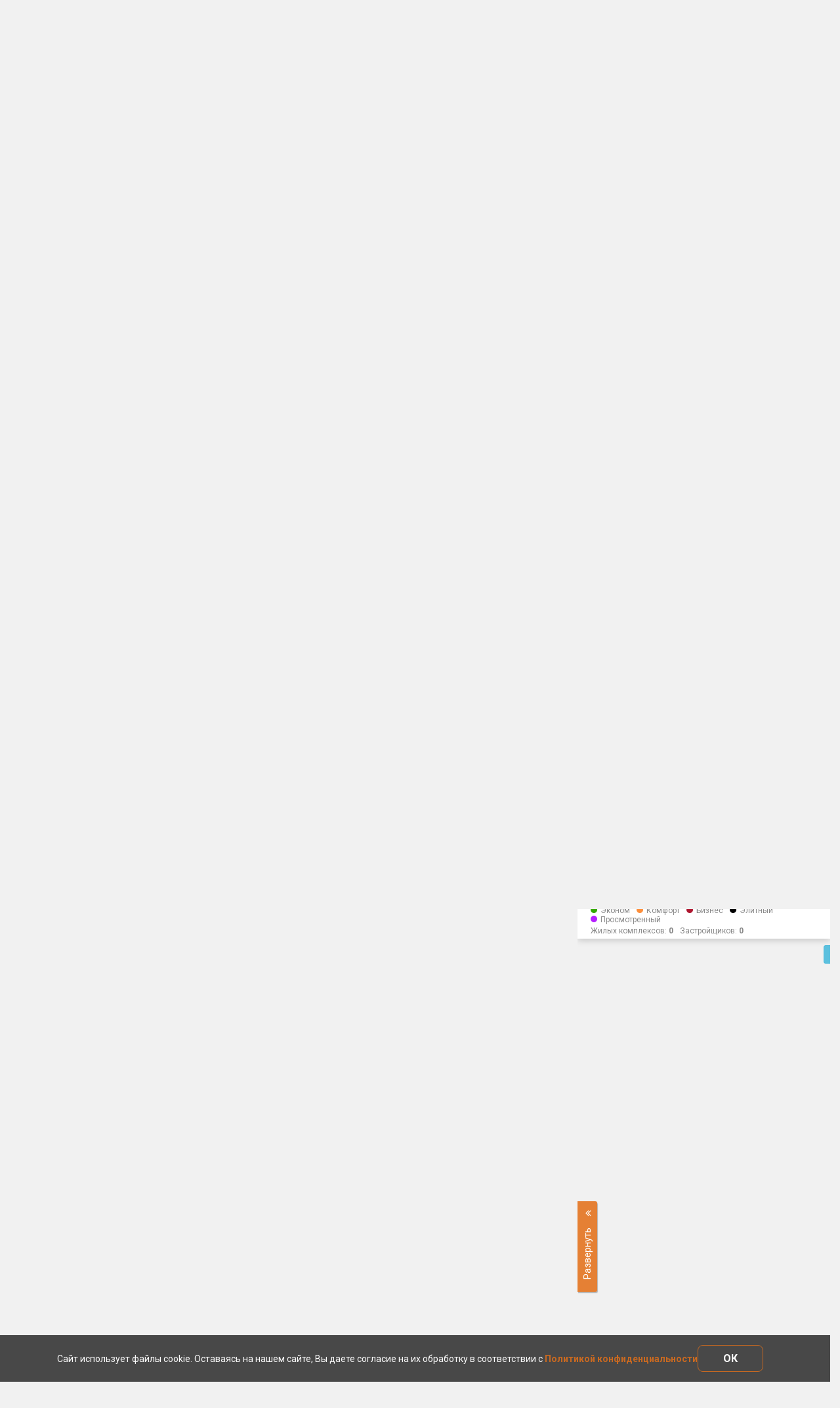

--- FILE ---
content_type: text/html; charset=utf-8
request_url: https://erzrf.ru/novostroyki?organizationId=18351028001&region=moskva&regionKey=143443001&costType=1&viewMode=map&scrollTo=viewMode&forceScrollTo=viewMode
body_size: 15213
content:
<!DOCTYPE html><html lang="ru"><head>
  <link rel="canonical" href="http://erzrf.ru/novostroyki"><meta charset="utf-8">
  <meta http-equiv="X-UA-Compatible" content="IE=edge">
  <meta http-equiv="pragma" content="no-cache">
  <meta http-equiv="cache-control" content="no-cache">
  <meta http-equiv="expires" content="0">
  <meta name="theme-color" content="#FF8F3A">
  <meta property="og:type" content="website">
  <meta name="fragment" content="!">
  <meta name="viewport" content="width=device-width, initial-scale=1.0">
  <meta name="mailru-verification" content="9424660577bf3399">
  <meta name="wot-verification" content="1beb30a2688d65b25382">
  <meta name="yandex-verification" content="15c9291569fecd3b">
  <script> var erz = erz || {}; </script>
  <title>Единый Ресурс Застройщиков</title>
  <base href="/">
  <link rel="manifest" href="assets/manifest.json">
  <link rel="icon" type="image/png" href="assets/icons/favicon.png">
  <link rel="icon" type="image/png" href="assets/icons/favicon-96x96.png" sizes="96x96">
  <link rel="icon" type="image/png" href="assets/icons/favicon-72x72.png" sizes="72x72">
  <link rel="icon" type="image/png" href="assets/icons/favicon-48x48.png" sizes="48x48">
  <link rel="icon" type="image/png" href="assets/icons/favicon-36x36.png" sizes="36x36">
  <link rel="icon" type="image/png" href="assets/icons/favicon-32x32.png" sizes="32x32">
  <link rel="icon" type="image/png" href="assets/icons/favicon-16x16.png" sizes="16x16">
<style ng-transition="serverApp">.advertisement-fixed[_ngcontent-sc0]{position:fixed;height:0;width:0}</style><style ng-transition="serverApp"></style><style ng-transition="serverApp">.red[_ngcontent-sc2]{background-color:red}.hide[_ngcontent-sc2]{display:none}.link__menu.disabled[_ngcontent-sc2]{color:#5a5a5a}.link__menu.disabled[_ngcontent-sc2]:hover{color:#fff}.market-place-item[_ngcontent-sc2]{display:inline-flex}.market-place-item[_ngcontent-sc2]   .new-alert[_ngcontent-sc2]{position:relative;margin-top:-5px}.new-alert[_ngcontent-sc2]{-webkit-animation:1.5s infinite blink;animation:1.5s infinite blink;color:red;font-size:12px}@-webkit-keyframes blink{0%,100%{opacity:1}50%{opacity:.5}}@keyframes blink{0%,100%{opacity:1}50%{opacity:.5}}</style><style ng-transition="serverApp">.btn-registry-error[_ngcontent-sc10]{position:fixed;right:0;bottom:0;border-top-left-radius:25px;color:#fff;padding:10px 20px;background:rgba(0,0,0,.8);font-size:15px;transition:.2s;outline:0;border:0;z-index:999999}.btn-registry-error[_ngcontent-sc10]:hover{background:#000}</style><style ng-transition="serverApp">.cookie-banner[_ngcontent-sc11]{font-size:14px;position:fixed;bottom:0;width:100%;background-color:rgba(0,0,0,.7);color:#fbfbfb;padding:15px;display:flex;justify-content:center;align-items:center;gap:50px;z-index:1000;margin-left:-15px}@media all and (max-width:600px){.cookie-banner[_ngcontent-sc11]{gap:15px}}.cookie-banner[_ngcontent-sc11]   a[_ngcontent-sc11]{color:#c96920;font-weight:700;text-decoration:none}.cookie-banner[_ngcontent-sc11]   button[_ngcontent-sc11]{font-size:16px;min-width:100px;background-color:transparent;border:1px solid #c96920;padding:10px;color:#fbfbfb;cursor:pointer;font-weight:700;border-radius:8px}</style><style ng-transition="serverApp">.container-footer-links[_ngcontent-sc5]   .column[_ngcontent-sc5]:not(:last-child){padding-right:20px}.container-footer-links[_ngcontent-sc5]   a[_ngcontent-sc5]{color:#c96920}.container-footer-links[_ngcontent-sc5]   a[_ngcontent-sc5]:hover{text-decoration:underline}</style><style ng-transition="serverApp">.footer[_ngcontent-sc8]{padding:40px 0 0;background-color:#f1f1f1;border-top:1px solid #d8d8d8;line-height:1.4}@media (max-width:600px){.footer[_ngcontent-sc8]{margin-bottom:50px}.footer-info[_ngcontent-sc8]{flex-direction:column}.footer-info[_ngcontent-sc8]   div[_ngcontent-sc8]:not(:first-child){margin-top:5px}}.footer-inner[_ngcontent-sc8]{max-width:1356px;margin:0 auto;padding:0 15px;background-color:#f1f1f1}.footer-info[_ngcontent-sc8]   div[_ngcontent-sc8]{margin:0 15px}.footer-social-networks[_ngcontent-sc8]{margin:20px 60px 0}.footer[_ngcontent-sc8]   .link[_ngcontent-sc8]{color:#c96920}.footer[_ngcontent-sc8]   .link[_ngcontent-sc8]:hover{color:#1a56c2}.footer[_ngcontent-sc8]   .link[_ngcontent-sc8]:not(.link-in-text){font-size:15px}.footer-copyright[_ngcontent-sc8]{margin:30px 40px 0}.footer-plus18[_ngcontent-sc8]{width:50px;height:51px;bottom:20px;left:10px}.footer-yandex-informer[_ngcontent-sc8]{bottom:20px;right:10px}@media (max-width:1550px){.footer-yandex-informer[_ngcontent-sc8]{position:static;margin:10px 0 0 20px}}</style><style ng-transition="serverApp">.social-item[_ngcontent-sc12]{width:24px;height:24px;font-size:19px;line-height:0;margin-left:5px;background-color:#000;color:#ffff;transition:opacity .25s ease-in-out}.social-item.google[_ngcontent-sc12]{font-size:16px}.social-item[_ngcontent-sc12]:hover{opacity:.7}.social-item[_ngcontent-sc12]   a[_ngcontent-sc12]{display:flex;justify-content:center;align-items:center;width:100%;height:100%}</style><style ng-transition="serverApp">[_nghost-sc9]{width:100%;height:100%;overflow:hidden}</style><style ng-transition="serverApp">a[_ngcontent-sc26]:hover{cursor:pointer}.buildings__map[_ngcontent-sc26]   .building-map-filter[_ngcontent-sc26]{position:relative;z-index:2;background:#fff;box-shadow:0 2px 10px rgba(0,0,0,.2);top:0;left:0;width:100%;padding:20px 10px 10px}.buildings__map[_ngcontent-sc26]   .building-map-filter-mark[_ngcontent-sc26]{display:flex;flex-direction:column;min-height:54px;justify-content:center;padding:0 10px}.buildings__map[_ngcontent-sc26]   .building-map-filter-mark[_ngcontent-sc26]   .bf-item-select[_ngcontent-sc26]{margin-bottom:0}.buildings__map[_ngcontent-sc26]   .building-map-filter-mark[_ngcontent-sc26]   .button-orange.mat-raised-button[_ngcontent-sc26]{line-height:26px}.buildings__map[_ngcontent-sc26]   .bf-item-select[_ngcontent-sc26]{display:flex;vertical-align:middle;padding-left:10px;margin-bottom:10px}.buildings__map[_ngcontent-sc26]   .bf-item[_ngcontent-sc26]{display:inline-block;vertical-align:middle;margin-right:10px;font-size:12px;color:#888}.buildings__map[_ngcontent-sc26]   .bf-item[_ngcontent-sc26]   span[_ngcontent-sc26]{display:inline-block;vertical-align:middle;height:10px;width:10px;border-radius:50%;margin-right:5px;background:#ccc;position:relative;top:-2px}.buildings__map[_ngcontent-sc26]   .bf-item[_ngcontent-sc26]   span.color-econom[_ngcontent-sc26]{background:#33a804}.buildings__map[_ngcontent-sc26]   .bf-item[_ngcontent-sc26]   span.color-comphort[_ngcontent-sc26]{background:#fd8e3a}.buildings__map[_ngcontent-sc26]   .bf-item[_ngcontent-sc26]   span.color-premium[_ngcontent-sc26]{background:#000}.buildings__map[_ngcontent-sc26]   .bf-item[_ngcontent-sc26]   span.color-biz[_ngcontent-sc26]{background:#ae162f}.buildings__map[_ngcontent-sc26]   .bf-item[_ngcontent-sc26]   span.color-visited[_ngcontent-sc26]{background:#b51eff}.algcenter[_ngcontent-sc26]{text-align:center}.buildings--with-map[_ngcontent-sc26]   .buildings__map-new[_ngcontent-sc26]{padding-top:0;vertical-align:top;padding-left:0}.buildings--with-map[_ngcontent-sc26]   .buildings__map[_ngcontent-sc26]   .building-map-filter[_ngcontent-sc26]{position:relative;width:100%;box-sizing:border-box;overflow:hidden}.buildings__sub-head[_ngcontent-sc26]{padding:0 15px}@media screen and (max-width:1200px){.buildings__sub-head[_ngcontent-sc26]{flex-direction:column;align-items:flex-start}}.buildings__panel-before-legend[_ngcontent-sc26]   .btn-mark[_ngcontent-sc26]{margin-left:auto}@media (max-width:900px){.buildings__map[_ngcontent-sc26]   .building-map-filter[_ngcontent-sc26]{position:relative}}@media (max-width:599px){.m-t-15-mobile[_ngcontent-sc26]{margin-top:15px}}</style><style ng-transition="serverApp">.newbuild_filter{background:#ff8f3a;padding:15px;overflow:hidden}.newbuild_filter_header{position:relative;display:flex;justify-content:space-between;color:#fff;min-height:30px}@media (min-width:600px) and (max-width:1115px){.newbuild_filter_header.opened{min-height:50px}}.newbuild_filter_header span{font-weight:400;-webkit-font-smoothing:antialiased}.newbuild_filter_header h2{font-size:30px;line-height:30px}.newbuild_filter_header .title{position:absolute;display:flex;justify-content:space-between;align-items:center;left:0;width:69%}@media (max-width:1115px){.newbuild_filter_header .title{flex-direction:column;align-items:unset;width:90%}.newbuild_filter_header .title .title_links{margin-top:5px}}.newbuild_filter_header .title .title_links{display:flex;align-items:flex-end}@media (max-width:600px){.newbuild_filter_header.opened{min-height:80px}.newbuild_filter_header h2{line-height:24px}.newbuild_filter_header .title .title_links{margin-top:8px;flex-direction:column;align-items:flex-start}.newbuild_filter_header .title .title_links a{margin-top:5px}}.newbuild_filter_header .title .title_links sub{color:#1a56c2;position:absolute;top:-5px;left:100%;font-size:11px}.newbuild_filter_header .title .title_links a{position:relative;display:flex;align-items:center;margin-left:15px;cursor:pointer;transition:all .4s cubic-bezier(.25,.8,.25,1);font-size:15px;font-weight:500;-webkit-font-smoothing:antialiased;-moz-osx-font-smoothing:grayscale}@media (max-width:1115px){.newbuild_filter_header .title .title_links a:first-child{margin-right:10px}.newbuild_filter_header .title .title_links a{margin-left:0}}.newbuild_filter_header .title .title_links a:before{content:'';margin-right:5px}.newbuild_filter_header .title .title_links a:hover{opacity:.6}.newbuild_filter_body{display:flex;overflow:hidden;opacity:1;transition:all .5s cubic-bezier(.25,.8,.25,1)}.newbuild_filter_body.hide_inner{opacity:0}.newbuild_filter_body .row{margin:0}.newbuild_filter_body .left{width:70%;margin-top:15px}@media (max-width:1045px){.newbuild_filter_body{flex-direction:column}.newbuild_filter_body .left{width:100%}}.newbuild_filter_body .right{width:30%;margin-top:10px}@media (max-width:1045px){.newbuild_filter_body .right{width:100%}}.newbuild_filter_body .nbf_additional{margin-top:15px}.newbuild_filter_body .nbf_item{background:#fff;border-top:1px solid #e4b48f;border-left:1px solid #e4b48f;min-height:60px;padding:5px 0}.newbuild_filter_body .nbf_item .item_title{margin:0 0 0 8px;font-size:11px;display:block;color:gray}.newbuild_filter_body .nbf_item.pop{position:relative}.newbuild_filter_body .nbf_item.pop .select2-selection__rendered{overflow:visible!important}.newbuild_filter_body .nbf_item.pop .select2-selection__choice{transition:all ease .5s;position:relative;z-index:99}.newbuild_filter_body .nbf_item.pop .select2-selection__choice[title]:after,.newbuild_filter_body .nbf_item.pop .select2-selection__choice[title]:before{content:'';position:absolute;transition:opacity ease .3s;opacity:0}.newbuild_filter_body .nbf_item.pop .select2-selection__choice[title]:hover:before{content:'';display:block;width:10px;height:10px;background:#db6746;position:absolute;transform:rotate(45deg);left:10px;z-index:98;top:-65%;opacity:1;transition:opacity ease .4s}.newbuild_filter_body .nbf_item.pop .select2-selection__choice[title]:hover:after{content:attr(title);padding:4px 8px;color:#fff;position:absolute;left:0;top:-160%;opacity:1;white-space:nowrap;z-index:99;border-radius:5px;box-shadow:0 -3px 5px rgba(34,34,34,.2);background:#db6746;transition:opacity ease .3s}.newbuild_filter_body .nbf_item.check{display:flex;justify-content:center;align-items:center}.newbuild_filter_body .nbf_item.check.align{padding-left:16px;justify-content:flex-start}.newbuild_filter_body .nbf_item.disabled{background:#fff4eb}.newbuild_filter_body .nbf_item:first-child{border-left:none}.newbuild_filter_body .nbf_item select-region-map{float:right;margin:0 8px 0 0;font-size:11px}.newbuild_filter_body .nbf_item sws-double-select-deadline .input_body{position:relative;z-index:1;align-items:center;height:30px}.newbuild_filter_body .nbf_item sws-double-select-deadline .input_body span{margin:0;line-height:22px}.newbuild_filter_body .nbf_item sws-double-select-deadline .input_body>span{margin:0 6px 0 8px}.newbuild_filter_body .nbf_item sws-double-select-deadline .input_body>span:nth-of-type(2){margin-left:2px}.newbuild_filter_body .nbf_item sws-double-select-deadline .input_body .select2-container{display:flex;height:30px;padding-right:7px}.newbuild_filter_body .nbf_item sws-double-select-deadline .input_body .select2-container .select2-selection{display:flex;align-items:center;border:none}.newbuild_filter_body .nbf_item sws-double-select-deadline .input_body .select2-container .select2-selection .select2-selection__rendered{padding-right:13px;padding-left:0;font-weight:400;border-bottom:1px solid gray;line-height:22px;font-family:Arial,serif;font-size:14px;min-width:118px;margin-bottom:3px;padding-bottom:2px}@media (max-width:500px){.newbuild_filter_body .nbf_item sws-double-select-deadline .input_body .select2-container .select2-selection .select2-selection__rendered{min-width:90px}}.newbuild_filter_body .nbf_item sws-double-select-deadline .input_body .select2-container .select2-selection .select2-selection__rendered .select2-selection__placeholder{padding-left:0;font-weight:400;font-size:14px}.newbuild_filter_body .nbf_search_item{margin-bottom:15px;position:relative}.newbuild_filter_body .nbf_search_item:after{content:'';position:absolute;right:16px;top:17px;z-index:11;opacity:.3}.newbuild_filter_body .nbf_search_item input{box-shadow:none;height:60px;border-radius:0;font-size:18px;width:100%;position:relative;outline:0;border:1px solid #e4b48f;padding:15px 55px 15px 15px;font-weight:400;letter-spacing:-.5px;background:#fff}.newbuild_filter_body .nbf_search_item input::-webkit-input-placeholder{color:#a6a6a6}.newbuild_filter_body .nbf_search_item input::-moz-placeholder{color:#a6a6a6}.newbuild_filter_body .nbf_search_item input:-ms-input-placeholder{color:#a6a6a6}.newbuild_filter_body .nbf_search_item input::-ms-input-placeholder{color:#a6a6a6}.newbuild_filter_body .nbf_search_item input::placeholder{color:#a6a6a6}.newbuild_filter_body .switch-group{margin-right:8px}.newbuild_filter_body .switch-group .sw-nav sws-checkbox{transform:scale(.8);z-index:1}.newbuild_filter_body .switch-group .sw-nav sws-checkbox .checkbox{position:absolute;top:0;right:0;margin:0;width:100px}.newbuild_filter_body .switch-group .sw-cont .input_body sws-input{border:none;height:28px}.newbuild_filter_body .switch-group .sw-cont .input_body sws-input input{border-bottom:1px solid gray;border-radius:0;padding:0}.newbuild_filter_results{padding:0 10px 25px 25px}@media (max-width:900px){.newbuild_filter_header h2{font-size:20px}.newbuild_filter_body .nbf_item{border-left:none}.newbuild_filter_body .nbf_item select-region-map{display:none}.newbuild_filter_results{padding:10px 0 0}}.newbuild_filter_results h3{font-size:28px;font-weight:300}.newbuild_filter_results .row{display:block;position:relative;font-size:15px;line-height:10px;margin:18px 0}.newbuild_filter_results .row:after,.newbuild_filter_results .row:before{content:none}.newbuild_filter_results .row.b{font-weight:600}.newbuild_filter_results .row span{background:#ff8f3a;z-index:1;position:relative}.newbuild_filter_results .row span:first-child{padding-right:3px}.newbuild_filter_results .row span:last-child{padding-left:3px;float:right}.newbuild_filter_results .row:before{content:'';position:absolute;bottom:0;width:100%;height:1px;border-bottom:1px dotted #000}.col-sm-9{display:flex;align-items:center;padding:0}app-filter-home{height:100%;display:block}app-filter-full{display:block}</style><style ng-transition="serverApp">[_nghost-sc32]{display:block!important}[_nghost-sc32]:not(.active){display:none!important}</style><style ng-transition="serverApp">app-filter-full[_ngcontent-sc21]{display:block}</style><style ng-transition="serverApp">.filter-alert[_ngcontent-sc23]{position:relative;border:2px solid #ff8f3a;border-radius:5px;background:rgba(255,143,58,.2);padding:20px 50px 20px 20px}.filter-alert[_ngcontent-sc23]   .btn-close[_ngcontent-sc23]{position:absolute;outline:0;top:2px;right:2px;color:#ff8f3a;font-size:30px;padding:0;height:30px;line-height:30px;border:none;width:30px;cursor:pointer;background:0 0}.filter-alert[_ngcontent-sc23]   .btn-close[_ngcontent-sc23]:hover{color:#f9ac72}</style><style ng-transition="serverApp">.options-filter__remove-icon[_ngcontent-sc24]{cursor:pointer;margin-right:5px}</style><style ng-transition="serverApp">a[_ngcontent-sc27]:hover{cursor:pointer}</style><style ng-transition="serverApp">.select2-container--classic .select2-search--inline .select2-search__field,.select2-container--erz .select2-search--inline .select2-search__field,.select2-container--erz .select2-selection--single .select2-selection__rendered{font-family:Roboto,Arial,sans-serif;font-weight:500}.select2-container{box-sizing:border-box;display:inline-block;margin:0;position:relative;vertical-align:middle}.select2-container .select2-selection--single{box-sizing:border-box;cursor:pointer;display:block;height:33px;-moz-user-select:none;-ms-user-select:none;user-select:none;-webkit-user-select:none}.select2-container .select2-selection--single .select2-selection__rendered{display:block;padding-left:8px;padding-right:20px;overflow:hidden;text-overflow:ellipsis;white-space:nowrap}.select2-container .select2-selection--single .select2-selection__clear{position:relative}.select2-container[dir=rtl] .select2-selection--single .select2-selection__rendered{padding-right:8px;padding-left:20px}.select2-container .select2-selection--multiple{box-sizing:border-box;cursor:pointer;display:block;min-height:33px;-moz-user-select:none;-ms-user-select:none;user-select:none;-webkit-user-select:none}.select2-container .select2-selection--multiple .select2-selection__rendered{display:inline-block;overflow:hidden;padding-left:8px;text-overflow:ellipsis;white-space:nowrap}.select2-container .select2-search--inline{float:left}.select2-container .select2-search--inline .select2-search__field{box-sizing:border-box;border:none;font-size:100%;margin-top:5px;padding:0}.select2-container .select2-search--inline .select2-search__field::-webkit-search-cancel-button{-webkit-appearance:none}.invest-dropdown{z-index:999999999999999!important}.select2-dropdown{background-color:#fff;border:1px solid #dbdbdb;border-radius:3px;box-sizing:border-box;display:block;position:absolute;left:-100000px;width:100%;min-width:185px;z-index:99999}.select2-results{display:block}.select2-results__options{list-style:none;margin:0;padding:0}.select2-results__option{padding:6px;-moz-user-select:none;-ms-user-select:none;user-select:none;-webkit-user-select:none}.select2-results__option[aria-selected]{cursor:pointer}.select2-container--open .select2-dropdown{left:0}.select2-container--open .select2-dropdown--above{border-bottom:none;border-bottom-left-radius:0;border-bottom-right-radius:0}.select2-container--open .select2-dropdown--below{border-top:none;border-top-left-radius:0;border-top-right-radius:0}.select2-search--dropdown{display:block;padding:4px}.select2-search--dropdown .select2-search__field{padding:4px;width:100%;box-sizing:border-box}.select2-search--dropdown .select2-search__field::-webkit-search-cancel-button{-webkit-appearance:none}.select2-search--dropdown.select2-search--hide{display:none}.nameGKSelect .select2-results__group{color:grey}.nameGKSelect .select2-results>.select2-results__options>.select2-results__option[role=group]{position:relative}.nameGKSelect .select2-results>.select2-results__options>.select2-results__option[role=group]:after{content:'';position:relative;display:block;width:calc(100% - 10px);left:5px;height:1px;background:#d8d8d8}.nameGKSelect .select2-results>.select2-results__options>.select2-results__option[role=treeitem]{color:grey}.select2-close-mask{border:0;margin:0;padding:0;display:block;position:fixed;left:0;top:0;min-height:100%;min-width:100%;height:auto;width:auto;opacity:0;z-index:99;background-color:#fff;filter:alpha(opacity=0)}.select2-hidden-accessible{border:0!important;clip:rect(0 0 0 0)!important;height:1px!important;margin:-1px!important;overflow:hidden!important;padding:0!important;position:absolute!important;width:1px!important}.select2-container--default .select2-selection--single{background-color:transparent;border:1px solid #dbdbdb;border-radius:3px}.select2-container--default .select2-selection--single .select2-selection__rendered{color:#444;line-height:32px}.select2-container--default .select2-selection--single .select2-selection__clear{cursor:pointer;float:right;font-weight:700}.select2-container--default .select2-selection--single .select2-selection__arrow{height:30px;position:absolute;top:1px;right:1px;width:20px}.select2-container--default .select2-selection--single .select2-selection__arrow b{border-color:#333 transparent transparent;border-style:solid;border-width:5px 4px 0;height:0;left:50%;margin-left:-4px;margin-top:-2px;position:absolute;top:50%;width:0}.select2-container--default[dir=rtl] .select2-selection--single .select2-selection__clear{float:left}.select2-container--default[dir=rtl] .select2-selection--single .select2-selection__arrow{left:1px;right:auto}.select2-container--default.select2-container--disabled .select2-selection--single{background-color:transparent;cursor:default}.select2-container--default.select2-container--disabled .select2-selection--single .select2-selection__arrow b{border-color:grey transparent transparent}.select2-container--default.select2-container--disabled .select2-selection--single .select2-selection__clear{display:none}.select2-container--default.select2-container--open .select2-selection--single .select2-selection__arrow b{border-color:transparent transparent #333;border-width:0 4px 5px}.select2-container--default .select2-selection--multiple{background-color:#fff;border:1px solid #d8d8d8;border-radius:3px;cursor:text}.select2-container--default .select2-selection--multiple:before{content:' ';display:block;position:absolute;cursor:pointer;top:50%;right:5px;margin-top:-2px;border-color:#333 transparent transparent;border-style:solid;border-width:5px 4px 0}.select2-container--default .select2-selection--multiple .select2-selection__rendered{box-sizing:border-box;list-style:none;margin:0;padding:0 5px;width:100%}.select2-container--default .select2-selection--multiple .select2-selection__rendered li{list-style:none}.select2-container--default .select2-selection--multiple .select2-selection__placeholder{color:#999;margin-top:5px;float:left}.select2-container--default .select2-selection--multiple .select2-selection__clear{cursor:pointer;float:right;font-weight:700;margin-top:5px;margin-right:10px}.select2-container--default .select2-selection--multiple .select2-selection__choice{background-color:#1446a0;border-radius:2px;cursor:default;float:left;margin-right:5px;margin-top:5px;padding:1px 5px;color:#fff}.select2-container--default .select2-selection--multiple .select2-selection__choice__remove{margin-right:2px;margin-top:-3px;zoom:1.5;margin-bottom:-2px;opacity:.9;vertical-align:middle;color:#fff;cursor:pointer;display:inline-block;font-weight:700}.select2-container--default .select2-selection--multiple .select2-selection__choice__remove:hover{color:#fff}.select2-container--default[dir=rtl] .select2-selection--multiple .select2-search--inline,.select2-container--default[dir=rtl] .select2-selection--multiple .select2-selection__choice,.select2-container--default[dir=rtl] .select2-selection--multiple .select2-selection__placeholder{float:right}.select2-container--default[dir=rtl] .select2-selection--multiple .select2-selection__choice{margin-left:5px;margin-right:auto}.select2-container--default[dir=rtl] .select2-selection--multiple .select2-selection__choice__remove{margin-left:2px;margin-right:auto}.select2-container--default.select2-container--focus .select2-selection--multiple{outline:0}.select2-container--default.select2-container--disabled .select2-selection__rendered{color:grey}.select2-container--default.select2-container--disabled .select2-selection--multiple::before,.select2-container--default.select2-container--disabled .select2-selection__arrow b{border-color:grey transparent transparent}.select2-container--default.select2-container--disabled .select2-selection--multiple{cursor:default}.select2-container--default.select2-container--disabled .select2-selection__choice__remove{display:none}.select2-container--default.select2-container--open .select2-selection--multiple:before{border-color:transparent transparent #333;border-width:0 4px 5px}.select2-container--default.select2-container--open.select2-container--above .select2-selection--multiple{border-top:none}.select2-container--default.select2-container--open.select2-container--below .select2-selection--multiple{border-bottom:none}.select2-container--default.select2-container--open.select2-container--above .select2-selection--multiple,.select2-container--default.select2-container--open.select2-container--above .select2-selection--single{border-top-left-radius:0;border-top-right-radius:0}.select2-container--default.select2-container--open.select2-container--below .select2-selection--multiple,.select2-container--default.select2-container--open.select2-container--below .select2-selection--single{border-bottom-left-radius:0;border-bottom-right-radius:0}.select2-container--default .select2-search--dropdown .select2-search__field{border:1px solid #dbdbdb}.select2-container--default .select2-search--inline .select2-search__field{background:0 0;border:none;outline:0;box-shadow:none;-webkit-appearance:textfield}@media (max-width:475px){.select2-container--default .select2-results{position:absolute;left:-1px;width:calc(100% + 2px);background-color:#fff;border:1px solid #dbdbdb;border-radius:3px;border-top:none}}@media (max-width:370px){.select2-container--default .select2-results{width:calc(100% + 1px)}}.select2-container--default .select2-results>.select2-results__options{max-height:250px;overflow-y:auto}.select2-container--default .select2-results__option[role=group]{padding:0}.select2-container--default .select2-results__option[aria-disabled=true]{color:#999}.select2-container--default .select2-results__option[aria-selected=true]{background-color:#ddd}.select2-container--default .select2-results__option .select2-results__option{padding-left:1em}.select2-container--default .select2-results__option .select2-results__option .select2-results__group{padding-left:0}.select2-container--default .select2-results__option .select2-results__option .select2-results__option{margin-left:-1em;padding-left:2em}.select2-container--default .select2-results__option .select2-results__option .select2-results__option .select2-results__option{margin-left:-2em;padding-left:3em}.select2-container--default .select2-results__option .select2-results__option .select2-results__option .select2-results__option .select2-results__option{margin-left:-3em;padding-left:4em}.select2-container--default .select2-results__option .select2-results__option .select2-results__option .select2-results__option .select2-results__option .select2-results__option{margin-left:-4em;padding-left:5em}.select2-container--default .select2-results__option .select2-results__option .select2-results__option .select2-results__option .select2-results__option .select2-results__option .select2-results__option{margin-left:-5em;padding-left:6em}.select2-container--default .select2-results__option--highlighted[aria-selected]{background-color:#5897fb;color:#fff}.select2-container--default .select2-results__group{cursor:default;display:block;padding:6px}.select2-container--default .select2-dropdown.top-developers{min-width:150px!important}@media (max-width:450px){.select2-container--default .select2-dropdown.top-developers{left:0}}.select2-container--classic .select2-selection--single{position:relative;border:1px solid transparent;outline:0;font-size:18px;font-family:Involve,sans-serif;color:var(--main-black)}.select2-container--classic .select2-selection--single .select2-selection__rendered{line-height:28px;padding-left:20px}.select2-container--classic .select2-selection--single .select2-selection__clear{display:none;cursor:pointer;float:right;font-weight:700;margin-right:10px}.select2-container--classic .select2-selection--single .select2-selection__placeholder:empty{margin:0 10px}.select2-container--classic .select2-selection--single .select2-selection__arrow{position:absolute;top:45%;right:10px;transform:translateY(-50%) rotate(0);width:28px;height:28px;background-color:var(--main-gray);border-radius:50%;display:flex;align-items:center;justify-content:center;transition:transform .3s ease-in-out,background-color .3s ease-in-out;color:var(--main-white)}.select2-container--classic .select2-selection--single .select2-selection__arrow::after{content:'';display:block;width:10px;height:10px;transition:.3s;border-width:2px 0 0 2px;border-style:solid;transform:rotate(-135deg);position:absolute;left:9px;top:7px}.select2-container--classic .select2-selection--single .select2-selection__arrow b{border-color:#333 transparent transparent;border-style:solid;border-width:5px 4px 0;height:0;left:50%;margin-left:-4px;margin-top:-2px;position:absolute;top:50%;width:0;opacity:0}.select2-container--classic[dir=rtl] .select2-selection--single .select2-selection__clear{display:none;float:left}.select2-container--classic[dir=rtl] .select2-selection--single .select2-selection__arrow{border:none;border-right:1px solid #d8d8d8;border-radius:3px 0 0 3px;left:1px;right:auto}.select2-container--classic.select2-container--open .select2-selection--single{border:none}.select2-container--classic.select2-container--open .select2-selection--single .select2-selection__arrow{background-color:var(--main-orange);border:none}.select2-container--classic.select2-container--open .select2-selection--single .select2-selection__arrow::after{content:'';display:block;width:10px;height:10px;transition:.3s;border-width:2px 0 0 2px;border-style:solid;transform:rotate(45deg);position:absolute;left:9px;top:11px}.select2-container--classic.select2-container--open.select2-container--above .select2-selection--single{border-top:none;border-top-left-radius:0;border-top-right-radius:0}.select2-container--classic.select2-container--open.select2-container--below .select2-selection--single{border-bottom:none;border-bottom-left-radius:0;border-bottom-right-radius:0}.select2-container--classic.select2-container--disabled .select2-selection__rendered{color:grey}.select2-container--classic.select2-container--disabled .select2-selection__arrow b{border-color:grey transparent transparent}.select2-container--classic.select2-container--disabled .select2-selection--single{cursor:default}.select2-container--classic.select2-container--disabled .select2-selection--single .select2-selection__clear{display:none}.select2-container--classic.select2-container--disabled input{background:0 0}.select2-container--classic.select2-container--open .select2-selection--single .select2-selection__arrow b{border-color:transparent transparent #333;border-width:0 4px 5px}.select2-container--classic .select2-selection--multiple{background-color:#fff;border:1px solid #d8d8d8;border-radius:3px;cursor:text;outline:0}.select2-container--classic .select2-selection--multiple:focus{border:1px solid #5897fb}.select2-container--classic .select2-selection--multiple .select2-selection__rendered{list-style:none;margin:0;padding:0 5px}.select2-container--classic .select2-selection--multiple .select2-selection__clear{display:none}.select2-container--classic .select2-selection--multiple .select2-selection__choice{background-color:#e4e4e4;border:1px solid #d8d8d8;border-radius:3px;cursor:default;float:left;margin-right:5px;margin-top:5px;padding:1px 5px}.select2-container--classic .select2-selection--multiple .select2-selection__choice__remove{color:#fff;cursor:pointer;display:inline-block;font-weight:700;margin-right:2px}.select2-container--classic .select2-selection--multiple .select2-selection__choice__remove:hover{color:#555}.select2-container--classic[dir=rtl] .select2-selection--multiple .select2-selection__choice{float:right;margin-left:5px;margin-right:auto}.select2-container--classic[dir=rtl] .select2-selection--multiple .select2-selection__choice__remove{margin-left:2px;margin-right:auto}.select2-container--classic.select2-container--open .select2-selection--multiple{border:1px solid #5897fb}.select2-container--classic.select2-container--open.select2-container--above .select2-selection--multiple{border-top:none;border-top-left-radius:0;border-top-right-radius:0}.select2-container--classic.select2-container--open.select2-container--below .select2-selection--multiple{border-bottom:none;border-bottom-left-radius:0;border-bottom-right-radius:0}.select2-container--classic .select2-search--dropdown .select2-search__field{padding-left:5px;padding-right:5px;font-family:Involve,sans-serif;font-size:18px;line-height:1;border:1px solid #d8d8d8;outline:0}.select2-container--classic .select2-selection__rendered{width:100%}.select2-container--classic .select2-search--inline .select2-search__field{color:#000;outline:0;box-shadow:none;background:0 0}.select2-container--classic .select2-dropdown{background-color:#ededed;border-radius:10px;border:1px solid #ededed}.select2-container--classic .select2-dropdown--above{border-bottom:none}.select2-container--classic .select2-results>.select2-results__options{max-height:200px;overflow-y:auto}.select2-container--classic .select2-results__option[role=group]{padding:0}.select2-container--classic .select2-results__option[aria-disabled=true]{color:grey}.select2-container--classic .select2-results__option--highlighted[aria-selected]{color:var(--main-orange)}.select2-container--classic .select2-results__group{cursor:default;display:block;padding:6px}.select2-container--classic.select2-container--open .select2-dropdown{border-color:#ededed;font-family:Involve,sans-serif;font-size:18px;color:var(--main-black)}.select2-container--erz .select2-selection--single{border:1px solid transparent;outline:0}.select2-container--erz .select2-selection--single .select2-selection__rendered{font-size:17px;line-height:28px}.select2-container--erz .select2-selection--single .select2-selection__clear{cursor:pointer;float:right;font-weight:700;margin-right:10px}.select2-container--erz .select2-selection--single .select2-selection__placeholder:empty{margin:0 10px}.select2-container--erz .select2-selection--single .select2-selection__arrow{border:none;height:26px;position:absolute;top:1px;right:1px;width:20px}.select2-container--erz .select2-selection--single .select2-selection__arrow b{border-color:#333 transparent transparent;border-style:solid;border-width:5px 4px 0;height:0;left:50%;margin-left:-4px;margin-top:-2px;position:absolute;top:50%;width:0}.select2-container--erz[dir=rtl] .select2-selection--single .select2-selection__clear{float:left}.select2-container--erz[dir=rtl] .select2-selection--single .select2-selection__arrow{border:none;border-right:1px solid #d8d8d8;border-radius:3px 0 0 3px;left:1px;right:auto}.select2-container--erz.select2-container--open .select2-selection--single{border:1px solid #5897fb}.select2-container--erz.select2-container--open .select2-selection--single .select2-selection__arrow{background:0 0;border:none}.select2-container--erz.select2-container--open.select2-container--above .select2-selection--single{border-top:none;border-top-left-radius:0;border-top-right-radius:0}.select2-container--erz.select2-container--open.select2-container--below .select2-selection--single{border-bottom:none;border-bottom-left-radius:0;border-bottom-right-radius:0}.select2-container--erz.select2-container--disabled .select2-selection--single{cursor:default}.select2-container--erz.select2-container--disabled .select2-selection--single .select2-selection__clear{display:none}.select2-container--erz.select2-container--disabled input{background:0 0}.select2-container--erz.select2-container--open .select2-selection--single .select2-selection__arrow b{border-color:transparent transparent #333;border-width:0 4px 5px}.select2-container--erz .select2-selection--multiple{position:relative;background-color:transparent;border:1px solid transparent;cursor:text;outline:0}.select2-container--erz .select2-selection--multiple:before{content:' ';display:block;position:absolute;cursor:pointer;top:50%;right:5px;margin-top:-2px;border-color:#333 transparent transparent;border-style:solid;border-width:5px 4px 0}.select2-container--erz .select2-selection--multiple .select2-selection__rendered{list-style:none;margin:0;padding:0 5px}.select2-container--erz .select2-selection--multiple .select2-selection__clear{display:none}.select2-container--erz .select2-selection--multiple .select2-selection__choice{background-color:#1a56c2;color:#fff;border-radius:3px;cursor:default;float:left;margin-right:5px;margin-top:5px;padding:1px 5px}.select2-container--erz .select2-selection--multiple .select2-selection__choice__remove{color:#fff;cursor:pointer;display:inline-block;font-weight:700;margin-right:2px}.select2-container--erz .select2-selection--multiple .select2-selection__choice__remove:hover{color:#555}.select2-container--erz[dir=rtl] .select2-selection--multiple .select2-selection__choice{float:right;margin-left:5px;margin-right:auto}.select2-container--erz[dir=rtl] .select2-selection--multiple .select2-selection__choice__remove{margin-left:2px;margin-right:auto}.select2-container--erz.select2-container--disabled .select2-selection__rendered{color:grey}.select2-container--erz.select2-container--disabled .select2-selection--multiple::before,.select2-container--erz.select2-container--disabled .select2-selection__arrow b{border-color:grey transparent transparent}.select2-container--erz.select2-container--disabled .select2-selection--multiple{cursor:default}.select2-container--erz.select2-container--disabled .select2-selection__choice__remove{display:none}.select2-container--erz.select2-container--open .select2-selection--multiple{border:1px solid #5897fb}.select2-container--erz.select2-container--open .select2-selection--multiple:before{border-color:transparent transparent #333;border-width:0 4px 5px}.select2-container--erz.select2-container--open.select2-container--above .select2-selection--multiple{border-top:none;border-top-left-radius:0;border-top-right-radius:0}.select2-container--erz.select2-container--open.select2-container--below .select2-selection--multiple{border-bottom:none;border-bottom-left-radius:0;border-bottom-right-radius:0}.select2-container--erz .select2-search--dropdown .select2-search__field{border:1px solid #d8d8d8;outline:0}.select2-container--erz .select2-selection__rendered{width:100%}.select2-container--erz .select2-search--inline .select2-search__field{color:#000;outline:0;box-shadow:none;background:0 0}.select2-container--erz .select2-dropdown{background-color:#fff;border:1px solid transparent}.select2-container--erz .select2-dropdown--above{border-bottom:none}.select2-container--erz .select2-results>.select2-results__options{max-height:200px;overflow-y:auto}.select2-container--erz .select2-results__option[role=group]{padding:0}.select2-container--erz .select2-results__option[aria-disabled=true]{color:grey}.select2-container--erz .select2-results__option--highlighted[aria-selected]{background-color:#fffedc;color:#000}.select2-container--erz .select2-results__group{cursor:default;display:block;padding:6px}.select2-container--erz.select2-container--open .select2-dropdown{border-color:#5897fb}</style><style ng-transition="serverApp">.mat-button .mat-button-focus-overlay,.mat-icon-button .mat-button-focus-overlay{opacity:0}.mat-button:hover .mat-button-focus-overlay,.mat-stroked-button:hover .mat-button-focus-overlay{opacity:.04}@media (hover:none){.mat-button:hover .mat-button-focus-overlay,.mat-stroked-button:hover .mat-button-focus-overlay{opacity:0}}.mat-button,.mat-flat-button,.mat-icon-button,.mat-stroked-button{box-sizing:border-box;position:relative;-webkit-user-select:none;-moz-user-select:none;-ms-user-select:none;user-select:none;cursor:pointer;outline:0;border:none;-webkit-tap-highlight-color:transparent;display:inline-block;white-space:nowrap;text-decoration:none;vertical-align:baseline;text-align:center;margin:0;min-width:64px;line-height:36px;padding:0 16px;border-radius:4px;overflow:visible}.mat-button::-moz-focus-inner,.mat-flat-button::-moz-focus-inner,.mat-icon-button::-moz-focus-inner,.mat-stroked-button::-moz-focus-inner{border:0}.mat-button[disabled],.mat-flat-button[disabled],.mat-icon-button[disabled],.mat-stroked-button[disabled]{cursor:default}.mat-button.cdk-keyboard-focused .mat-button-focus-overlay,.mat-button.cdk-program-focused .mat-button-focus-overlay,.mat-flat-button.cdk-keyboard-focused .mat-button-focus-overlay,.mat-flat-button.cdk-program-focused .mat-button-focus-overlay,.mat-icon-button.cdk-keyboard-focused .mat-button-focus-overlay,.mat-icon-button.cdk-program-focused .mat-button-focus-overlay,.mat-stroked-button.cdk-keyboard-focused .mat-button-focus-overlay,.mat-stroked-button.cdk-program-focused .mat-button-focus-overlay{opacity:.12}.mat-button::-moz-focus-inner,.mat-flat-button::-moz-focus-inner,.mat-icon-button::-moz-focus-inner,.mat-stroked-button::-moz-focus-inner{border:0}.mat-raised-button{box-sizing:border-box;position:relative;-webkit-user-select:none;-moz-user-select:none;-ms-user-select:none;user-select:none;cursor:pointer;outline:0;border:none;-webkit-tap-highlight-color:transparent;display:inline-block;white-space:nowrap;text-decoration:none;vertical-align:baseline;text-align:center;margin:0;min-width:64px;line-height:36px;padding:0 16px;border-radius:4px;overflow:visible;transform:translate3d(0,0,0);transition:background .4s cubic-bezier(.25,.8,.25,1),box-shadow 280ms cubic-bezier(.4,0,.2,1)}.mat-raised-button::-moz-focus-inner{border:0}.mat-raised-button[disabled]{cursor:default}.mat-raised-button.cdk-keyboard-focused .mat-button-focus-overlay,.mat-raised-button.cdk-program-focused .mat-button-focus-overlay{opacity:.12}.mat-raised-button::-moz-focus-inner{border:0}._mat-animation-noopable.mat-raised-button{transition:none;animation:none}.mat-stroked-button{border:1px solid currentColor;padding:0 15px;line-height:34px}.mat-stroked-button .mat-button-focus-overlay,.mat-stroked-button .mat-button-ripple.mat-ripple{top:-1px;left:-1px;right:-1px;bottom:-1px}.mat-fab{box-sizing:border-box;position:relative;-webkit-user-select:none;-moz-user-select:none;-ms-user-select:none;user-select:none;cursor:pointer;outline:0;border:none;-webkit-tap-highlight-color:transparent;display:inline-block;white-space:nowrap;text-decoration:none;vertical-align:baseline;text-align:center;margin:0;min-width:64px;line-height:36px;padding:0 16px;border-radius:4px;overflow:visible;transform:translate3d(0,0,0);transition:background .4s cubic-bezier(.25,.8,.25,1),box-shadow 280ms cubic-bezier(.4,0,.2,1);min-width:0;border-radius:50%;width:56px;height:56px;padding:0;flex-shrink:0}.mat-fab::-moz-focus-inner{border:0}.mat-fab[disabled]{cursor:default}.mat-fab.cdk-keyboard-focused .mat-button-focus-overlay,.mat-fab.cdk-program-focused .mat-button-focus-overlay{opacity:.12}.mat-fab::-moz-focus-inner{border:0}._mat-animation-noopable.mat-fab{transition:none;animation:none}.mat-fab .mat-button-wrapper{padding:16px 0;display:inline-block;line-height:24px}.mat-mini-fab{box-sizing:border-box;position:relative;-webkit-user-select:none;-moz-user-select:none;-ms-user-select:none;user-select:none;cursor:pointer;outline:0;border:none;-webkit-tap-highlight-color:transparent;display:inline-block;white-space:nowrap;text-decoration:none;vertical-align:baseline;text-align:center;margin:0;min-width:64px;line-height:36px;padding:0 16px;border-radius:4px;overflow:visible;transform:translate3d(0,0,0);transition:background .4s cubic-bezier(.25,.8,.25,1),box-shadow 280ms cubic-bezier(.4,0,.2,1);min-width:0;border-radius:50%;width:40px;height:40px;padding:0;flex-shrink:0}.mat-mini-fab::-moz-focus-inner{border:0}.mat-mini-fab[disabled]{cursor:default}.mat-mini-fab.cdk-keyboard-focused .mat-button-focus-overlay,.mat-mini-fab.cdk-program-focused .mat-button-focus-overlay{opacity:.12}.mat-mini-fab::-moz-focus-inner{border:0}._mat-animation-noopable.mat-mini-fab{transition:none;animation:none}.mat-mini-fab .mat-button-wrapper{padding:8px 0;display:inline-block;line-height:24px}.mat-icon-button{padding:0;min-width:0;width:40px;height:40px;flex-shrink:0;line-height:40px;border-radius:50%}.mat-icon-button .mat-icon,.mat-icon-button i{line-height:24px}.mat-button-focus-overlay,.mat-button-ripple.mat-ripple{top:0;left:0;right:0;bottom:0;position:absolute;pointer-events:none;border-radius:inherit}.mat-button-ripple.mat-ripple:not(:empty){transform:translateZ(0)}.mat-button-focus-overlay{opacity:0;transition:opacity .2s cubic-bezier(.35,0,.25,1),background-color .2s cubic-bezier(.35,0,.25,1)}._mat-animation-noopable .mat-button-focus-overlay{transition:none}@media (-ms-high-contrast:active){.mat-button-focus-overlay{background-color:#fff}}@media (-ms-high-contrast:black-on-white){.mat-button-focus-overlay{background-color:#000}}.mat-button-ripple-round{border-radius:50%;z-index:1}.mat-button .mat-button-wrapper>*,.mat-fab .mat-button-wrapper>*,.mat-flat-button .mat-button-wrapper>*,.mat-icon-button .mat-button-wrapper>*,.mat-mini-fab .mat-button-wrapper>*,.mat-raised-button .mat-button-wrapper>*,.mat-stroked-button .mat-button-wrapper>*{vertical-align:middle}.mat-form-field:not(.mat-form-field-appearance-legacy) .mat-form-field-prefix .mat-icon-button,.mat-form-field:not(.mat-form-field-appearance-legacy) .mat-form-field-suffix .mat-icon-button{display:block;font-size:inherit;width:2.5em;height:2.5em}@media (-ms-high-contrast:active){.mat-button,.mat-fab,.mat-flat-button,.mat-icon-button,.mat-mini-fab,.mat-raised-button{outline:solid 1px}}</style><style ng-transition="serverApp">@charset "UTF-8";.fullscreen{position:fixed;z-index:102}.dduSales{background-color:#1e98ff;border:1px solid #6cc7f6;width:275px;color:#fff;top:45px;left:47px;position:absolute;z-index:1;font-size:13px;padding:8px;border-radius:5px}.dduSales a{font-weight:700}.dduSales span{position:absolute;top:3px;right:5px;cursor:pointer}.marker{background-color:#33a904;padding:2px;border-radius:20px;display:inline-block;position:absolute;line-height:19px;border:1px solid #31a304;font-size:14px;white-space:nowrap}.marker:before{border:1px solid transparent;border-radius:20px;content:" ";background-color:transparent;width:100%;height:100%;left:-1px;top:-1px;position:absolute;box-shadow:0 3px 11px -1px rgba(0,0,0,.72);z-index:-1}.marker:after{top:100%;left:50%;border:solid transparent;position:absolute;content:" ";border-right-color:#33a904;border-bottom-color:#33a904;transform:rotate(55deg) skew(22deg,0);margin-left:-9px;margin-top:-15px;z-index:-1;border-width:0 19px 19px 0}.marker>div{display:inline-block;text-align:center;background-color:#fff;border-radius:18px;min-width:20px;color:#000;padding:0 4px}.marker>span{padding:0 4px 0 3px;color:#fff}.marker>span:empty{padding:0}tempelement{display:inline-block}tempelement .marker{position:relative}.hoverMarker{background-color:#1a56c2!important;border:1px solid #1954bd!important}.hoverMarker:after{border-color:#1a56c2!important}.visitedMarker{background-color:#b51eff!important;border:1px solid #b11dfa!important}.visitedMarker:after{border-color:#b51eff!important}.redMarker{background-color:#af162f;border:1px solid #ab152e}.redMarker:after{border-color:#af162f}.orangeMarker{background-color:#ff8f3a;border:1px solid #fa8c39}.orangeMarker:after{border-color:#ff8f3a}.blackMarker{background-color:#000;border:1px solid #050505}.blackMarker:after{border-color:#000}.orangeRedMarker{background-color:#ff8f3a;border:1px solid #fa8c39}.orangeRedMarker:after{border-bottom-color:#ff8f3a;border-right-color:#af162f}.standardRedMarker{background-color:#33a904;border:1px solid #31a304}.standardRedMarker:after{border-bottom-color:#33a904;border-right-color:#af162f}.standardOrangeMarker{background-color:#33a904;border:1px solid #31a304}.standardOrangeMarker:after{border-bottom-color:#33a904;border-right-color:#ff8f3a}.gray-marker{background-color:#888;border:1px solid #888}.gray-marker:after{border-bottom-color:#888;border-right-color:#888}</style><style ng-transition="serverApp">map-settings{padding:3px 0;background:#fff;border:1px solid #e5e5e5;box-shadow:0 10px 20px -5px rgba(0,0,0,.2);border-radius:0;position:absolute;top:45px;left:100%;margin-left:-253px;width:245px}.mainPanel{padding:10px;font-size:13px;font-family:Arial,sans-serif;font-weight:400;font-style:normal}.settingList{border-bottom:1px solid #acacac}.checkboxContainer .checkbox label{font-family:Arial,sans-serif;font-weight:400;padding-top:2px}.dduSelect{font-size:13px}.header{margin-bottom:15px}.header div{display:inline-block}.header .closeBtn{float:right;cursor:pointer}.infoPanel{padding:10px 0 0}.infoPanel div{text-align:center;font-size:12px;color:#747474}.infoPanel .marker div{color:#000}.infoPanelArrow{width:23px;background-image:url(/img/map/arrowInfo.png);background-position-y:bottom;background-repeat:no-repeat}.infoPanelArrowNoSales{width:16px;height:16px;background-image:url(/img/map/arrowInfoNoSales.png);background-position-y:bottom;background-repeat:no-repeat;margin-left:30px}.rotate{transform:rotate(180deg)}.markerPanel{display:flex;justify-content:center}.markerPanel>div{height:47px}.markerContainer .marker,.markerPanelNoSales .marker{box-shadow:none}.markerContainer{width:150px;align-items:center;display:flex;justify-content:center}.markerPanelNoSales{display:flex;align-items:center;height:40px}.markerPanelNoSales>div{margin-right:4px}</style><style ng-transition="serverApp">.top-gk-checkbox[_ngcontent-sc40]{margin-top:0;margin-bottom:7px;padding:0 10px;color:#545454;font-size:14px}</style><style ng-transition="serverApp">.building__img[_ngcontent-sc35]{display:block;position:absolute;top:50%;left:50%;transform:translate(-50%,-50%);min-width:100%;min-height:100%;max-width:none;max-height:90px}.building__pic-wrap[_ngcontent-sc35]{position:relative;width:85px;height:85px;float:left;margin-right:15px;overflow:hidden}.building__shadow[_ngcontent-sc35]{box-shadow:0 0 1px 1px #b2b2b2;margin-top:3px;padding:1px;background:#ff8f3a}</style><style ng-transition="serverApp">.pane[_ngcontent-sc41]{padding:1em}.hidden[_ngcontent-sc41]{visibility:hidden}.loading[_ngcontent-sc41]{opacity:.5}.algcenter[_ngcontent-sc41]{display:flex;justify-content:center;align-items:center;min-height:40px;transition:all ease 5s;height:100%}</style></head>

<body>
  <app-root _nghost-sc0="" ng-version="8.2.14"><!----><!----><app-popup-ad-global _ngcontent-sc0="" _nghost-sc1="" class="ng-star-inserted"></app-popup-ad-global><header _ngcontent-sc0="" class="header-container ng-star-inserted"><app-header _ngcontent-sc0="" class="header--main" _nghost-sc2=""><div _ngcontent-sc2="" class="header__base flex"><a _ngcontent-sc2="" class="header__logo flex-shrink-0" routerlink="/" href="/"><img _ngcontent-sc2="" alt="ERZ" class="logo" height="49" src="img/logo.png" width="231"><img _ngcontent-sc2="" alt="ERZ" class="logo-s" height="49" src="img/logo-xs.png" width="143"><img _ngcontent-sc2="" alt="ERZ" class="logo-xs" height="29" src="img/logo-xs.png" width="85"></a><div _ngcontent-sc2="" class="header__hamburger" title="показать меню"></div><!----><nav _ngcontent-sc2="" class="header__menu ng-star-inserted"><!----><!----><!----><ul _ngcontent-sc2="" class="menu--main ng-star-inserted"><!----><li _ngcontent-sc2="" class="menu__item--main h ng-star-inserted"><a _ngcontent-sc2="" href="/top-zastroyshchikov">ТОП застройщиков</a></li><li _ngcontent-sc2="" class="menu__item--main h ng-star-inserted"><a _ngcontent-sc2="" href="/top-novostroek">ТОП новостроек</a></li><li _ngcontent-sc2="" class="menu__item--main h ng-star-inserted"><a _ngcontent-sc2="" href="/land">Маркетплейс земли</a></li><!----><li _ngcontent-sc2="" class="menu__item--main h menu__item--logo ng-star-inserted"><a _ngcontent-sc2="" class="link-rsn" href="https://rsn2026.erzrf.ru/olympiad?utm_source=erz_site_mainbanner" rel="noopener noreferrer" target="_blank">РСН<br _ngcontent-sc2="">2026</a><a _ngcontent-sc2="" class="link-gkn" rel="noopener noreferrer" target="_blank" href="http://%D1%82%D0%BE%D0%BF%D0%B6%D0%BA.%D1%80%D1%84"></a></li><!----></ul><ul _ngcontent-sc2="" class="menu--secondary" hidden=""><!----><li _ngcontent-sc2="" class="menu__item--secondary ng-star-inserted"><span _ngcontent-sc2="" class="text-uppercase pointer link__menu">Все топ</span></li><li _ngcontent-sc2="" class="menu__item--secondary ng-star-inserted"><a _ngcontent-sc2="" href="/novostroyki?organizationId=18351028001&amp;region=moskva&amp;regionKey=143443001&amp;costType=1&amp;sortType=cmxrating">Реестр новостроек</a></li><!----><li _ngcontent-sc2="" class="menu__item--secondary ng-star-inserted"><a _ngcontent-sc2="" href="/zastroyschiki?organizationId=18351028001&amp;region=moskva&amp;regionKey=143443001&amp;costType=1&amp;sortType=cmxrating">Реестр застройщиков</a></li><li _ngcontent-sc2="" class="menu__item--secondary ng-star-inserted"><a _ngcontent-sc2="" href="/sab"> Реестр умных МКД</a></li><li _ngcontent-sc2="" class="menu__item--secondary ng-star-inserted"><a _ngcontent-sc2="" href="/eco-novostroyki"> Реестр ЭКОНОВОСТРОЕК</a></li><li _ngcontent-sc2="" class="menu__item--secondary ng-star-inserted"><!----><a _ngcontent-sc2="" href="/news" class="ng-star-inserted">Новости</a><!----></li><li _ngcontent-sc2="" class="menu__item--secondary ng-star-inserted"><!----><a _ngcontent-sc2="" href="/publikacii" class="ng-star-inserted"> Публикации </a><!----></li><li _ngcontent-sc2="" class="menu__item--secondary ng-star-inserted"><a _ngcontent-sc2="" target="_blank" href="https://profi.erzrf.ru/poll/">Опросы</a></li><li _ngcontent-sc2="" class="menu__item--secondary ng-star-inserted"><a _ngcontent-sc2="" href="https://profi.erzrf.ru/events" target="_blank">Каталог мероприятий</a></li><li _ngcontent-sc2="" class="menu__item--secondary ng-star-inserted"><a _ngcontent-sc2="" target="_blank" href="https://profi.erzrf.ru/galery/">Фотоотчеты</a></li><li _ngcontent-sc2="" class="menu__item--secondary ng-star-inserted"><a _ngcontent-sc2="" target="_blank" href="https://profi.erzrf.ru/erzvideo/">ЕРЗ-видео</a></li><li _ngcontent-sc2="" class="menu__item--secondary ng-star-inserted"><a _ngcontent-sc2="" target="_blank" href="http://%D1%82%D0%BE%D0%BF%D0%B6%D0%BA.%D1%80%D1%84">ТОП ЖК</a></li><li _ngcontent-sc2="" class="menu__item--secondary ng-star-inserted"><a _ngcontent-sc2="" target="_blank" href="https://profi.erzrf.ru/info/">О проекте</a></li><li _ngcontent-sc2="" class="menu__item--secondary ng-star-inserted"><a _ngcontent-sc2="" href="/issledovaniya">Магазин исследований</a></li><li _ngcontent-sc2="" class="menu__item--secondary ng-star-inserted"><a _ngcontent-sc2="" target="_blank" href="https://profi.erzrf.ru/unloading_erz/">База данных ЕРЗ.РФ</a></li><li _ngcontent-sc2="" class="menu__item--secondary ng-star-inserted"><a _ngcontent-sc2="" target="_blank" href="https://profi.erzrf.ru/ERZ_services/services/">Услуги ЕРЗ.РФ</a></li><li _ngcontent-sc2="" class="menu__item--secondary ng-star-inserted"><a _ngcontent-sc2="" href="https://leads.erzrf.ru" target="_blank">Принципал</a></li><li _ngcontent-sc2="" class="menu__item--secondary ng-star-inserted"><a _ngcontent-sc2="" href="https://compare.erzrf.ru/" target="_blank">Маркетплейс подборок</a></li><li _ngcontent-sc2="" class="menu__item--secondary ng-star-inserted"><a _ngcontent-sc2="" target="_blank" href="https://profi.erzrf.ru/info/jobs/">Вакансии</a></li><li _ngcontent-sc2="" class="menu__item--secondary ng-star-inserted"><a _ngcontent-sc2="" href="https://profi.erzrf.ru/Contacts/" target="_blank">Контакты</a></li><li _ngcontent-sc2="" class="menu__item--secondary ng-star-inserted"><a _ngcontent-sc2="" href="https://profi.erzrf.ru/heritage-club/" target="_blank">Клуб НАСЛЕДИЕ</a></li></ul></nav><ul _ngcontent-sc2="" class="menu--utility"><!----><!----><li _ngcontent-sc2="" class="menu__item--telegram ng-star-inserted" title="Наш телеграм канал"><a _ngcontent-sc2="" aria-label="telegram" class="telegram-icon" href="https://t.me/+kf4d9SlCRpRiMGQy" target="_blank"></a></li><li _ngcontent-sc2="" class="menu__item--search ng-star-inserted"><a _ngcontent-sc2="">Поиск</a></li><li _ngcontent-sc2="" class="menu__item--compare ng-star-inserted" title="Сравнение новостроек"><a _ngcontent-sc2="">Сравнение новостроек</a><!----></li><li _ngcontent-sc2="" class="menu__item--compare ng-star-inserted" title="Сравнение застройщиков"><a _ngcontent-sc2="" class="compare-brand">Сравнение застройщиков</a><!----></li><!----><li _ngcontent-sc2="" class="menu__item--user ng-star-inserted" title="Вход" tabindex="0"><a _ngcontent-sc2="" class="login">Вход</a></li><!----></ul><!----></div><!----><!----><!----><!----><!----></app-header><div _ngcontent-sc0="" class="crawler--header"></div><!----></header><main _ngcontent-sc0="" class="router ng-star-inserted"><router-outlet _ngcontent-sc0=""></router-outlet><app-novostroyki _nghost-sc26="" class="ng-star-inserted"><app-filter _ngcontent-sc26="" class="ng-tns-c18-1"><div class="centered cf"><div class="newbuild_filter ng-trigger ng-trigger-newbuildFilter" style="opacity:1;"><app-filter-header class="ng-tns-c18-1 ng-tns-c21-2" _nghost-sc21=""><div _ngcontent-sc21="" class="newbuild_filter_header opened"><app-options-filter _ngcontent-sc21="" class="ng-tns-c21-2 ng-trigger ng-trigger-options" _nghost-sc24="" style="height:0px;opacity:0;visibility:hidden;"><div _ngcontent-sc24="" class="filter__collapsed-info"><span _ngcontent-sc24="">Настроены</span><span _ngcontent-sc24="" class="filter_option_more"> 2 параметра </span><!----><!----><options-item _ngcontent-sc24="" _nghost-sc25="" class="ng-star-inserted"><span _ngcontent-sc25="" class="filter_option">Регион</span></options-item><options-item _ngcontent-sc24="" _nghost-sc25="" class="ng-star-inserted"><span _ngcontent-sc25="" class="filter_option">Бренд</span></options-item></div></app-options-filter><div _ngcontent-sc21="" class="title ng-trigger ng-trigger-options" style="opacity:1;visibility:visible;"><h2 _ngcontent-sc21="" class="ng-tns-c21-2">Новостройки и застройщики</h2><div _ngcontent-sc21="" class="title_links"><a _ngcontent-sc21="" class="compass"> Расширенный поиск <!----></a><a _ngcontent-sc21="" class="geo" href="/novostroyki?organizationId=18351028001&amp;region=moskva&amp;regionKey=143443001&amp;costType=1&amp;viewMode=map&amp;scrollTo=viewMode&amp;forceScrollTo=viewMode&amp;sortType=cmxrating"> Поиск на карте </a></div></div><div _ngcontent-sc21="" class="filter_switch"><p _ngcontent-sc21="" class="ng-tns-c21-2"> Свернуть фильтр </p></div></div></app-filter-header><div class="newbuild_filter_body hide_inner ng-trigger ng-trigger-filterBody" style="height:0px;"><div class="left"><!----></div><div class="right newbuild_filter_results"><app-filter-counter class="ng-tns-c18-1"><app-filter-result><div class=""><h3>Найдено:</h3><!----></div></app-filter-result></app-filter-counter></div></div></div><!----></div><div class="centered cf"><sws-alert class="ng-tns-c18-1" _nghost-sc23=""><!----><div _ngcontent-sc23="" class="filter-alert ng-star-inserted" role="alert"><div _ngcontent-sc23="" class="text"> Настройте фильтр подбора ЖК или квартиры. Настройки сохранятся на весь период сессии.
  Количество квартир, подходящих по фильтрам, указано оранжевым цветом. </div><button _ngcontent-sc23="" class="btn-close" type="button">×</button></div></sws-alert></div></app-filter><div _ngcontent-sc26="" class="buildings buildings--with-map"><!----><developers-header _ngcontent-sc26="" _nghost-sc27="" class="ng-star-inserted"><div _ngcontent-sc27="" class="buildings__header"><div _ngcontent-sc27="" class="buildings__breadcrumbs"><div _ngcontent-sc27="" class="breadcrumbs"><div _ngcontent-sc27="" class="breadcrumbs__body--large hidden-xs"><a _ngcontent-sc27="" class="breadcrumbs__link">Реестр новостроек</a><a _ngcontent-sc27="" class="breadcrumbs__notactive">Реестр новостроек г.Москва</a><!----></div><div _ngcontent-sc27="" class="breadcrumbs__xs visible-xs-block"><div _ngcontent-sc27="" class="dropdown"><a _ngcontent-sc27="" aria-expanded="true" aria-haspopup="true" class="dropdown-toggle" data-toggle="dropdown" id="dropdownMenu1" type="button">Реестр новостроек<span _ngcontent-sc27="" class="caret"></span></a></div><a _ngcontent-sc27="" class="breadcrumbs__notactive">Реестр новостроек г.Москва</a><!----></div></div></div><div _ngcontent-sc27="" class="row"><h1 _ngcontent-sc27="" class="buildings__title col-sm-9">Новостройки и застройщики </h1></div></div></developers-header><div _ngcontent-sc26="" class="buildings__body"><div _ngcontent-sc26="" class="buildings__content buildings__content--full"><div _ngcontent-sc26="" class="buildings__data"><div _ngcontent-sc26="" class="buildings__nav cf"><ul _ngcontent-sc26="" class="buildings__nav-tabs nav nav-tabs"><li _ngcontent-sc26="" class="active"><a _ngcontent-sc26="" data-toggle="tab">Новостройки</a></li><li _ngcontent-sc26="" class="buildings__nav-tab--developers"><a _ngcontent-sc26="" data-toggle="tab">Застройщики</a></li><li _ngcontent-sc26=""><a _ngcontent-sc26="" data-toggle="tab">Ипотека</a></li></ul><router-tabs _ngcontent-sc26="" class="view_mode_tabs" _nghost-sc28=""><div _ngcontent-sc28="" class="headers scroll"><tab-header _ngcontent-sc26="" name="list" _nghost-sc29="" class="">Список</tab-header><!----><tab-header _ngcontent-sc26="" name="map" _nghost-sc29="" class="ng-star-inserted active">Карта</tab-header><tab-header _ngcontent-sc26="" name="table" _nghost-sc29="" class="">Таблица</tab-header></div><div _ngcontent-sc28="" class="content"></div></router-tabs></div><div _ngcontent-sc26="" class="buildings__tab-content tab-content "><div _ngcontent-sc26="" class="buildings__tab-pane tab-pane fade in active"><div _ngcontent-sc26="" class="buildings__sub-head flex flex-middle flex-h-between"><!----><!----><div _ngcontent-sc26="" class="buildings__sorter flex flex-shrink-0"><div _ngcontent-sc26="" class="lable-sorter flex flex-middle f-w-300">Сортировать по</div><!----><sws-select2 _ngcontent-sc26="" class="ng-star-inserted"><select style="visibility: hidden;" class="styleClass" id="select404"><!----><option value="cmxrating" class="ng-star-inserted"> оценке ЕРЗ </option><option value="rating" class="ng-star-inserted"> рейтингу ЕРЗ </option><option value="dedit" class="ng-star-inserted"> дате размещения </option><option value="cost" class="ng-star-inserted"> цене квартиры </option><option value="costm2" class="ng-star-inserted"> цене за м² </option><option value="nallsquare" class="ng-star-inserted"> площади квартиры </option></select></sws-select2></div></div><router-tabs _ngcontent-sc26="" class="view_mode_tabs" _nghost-sc28=""><div _ngcontent-sc28="" class="headers scroll"></div><div _ngcontent-sc28="" class="content"><tab-content _ngcontent-sc26="" name="list" _nghost-sc32="" class=""><!----></tab-content><tab-content _ngcontent-sc26="" name="map" _nghost-sc32="" class="active"><!----><!----><!----><!----><template _ngcontent-sc32="" class="ng-star-inserted"></template><div _ngcontent-sc26="" class="buildings__list-wrap--scrollable scroll hidden-mobile ng-star-inserted" style="overflow-y: auto;"><!----><app-buildings-map _ngcontent-sc26="" _nghost-sc35="" class="ng-star-inserted"><sws-loading _ngcontent-sc35="" _nghost-sc41=""><!----><!----><!----><!----><!----><!----><!----><!----><div _ngcontent-sc35="" class="buildings__list ng-star-inserted"><!----></div><!----></sws-loading></app-buildings-map></div><!----><!----><!----></tab-content><tab-content _ngcontent-sc26="" name="table" _nghost-sc32="" class=""><!----></tab-content></div></router-tabs></div></div></div></div><!----><div _ngcontent-sc26="" class="buildings__map buildings__map-new ng-star-inserted"><div _ngcontent-sc26="" class="flex flex-middle flex-wrap m-t-15-mobile buildings__panel-before-legend" style="justify-content:flex-end;"><div _ngcontent-sc26="" class="m-b-15"><!----></div><div _ngcontent-sc26="" class="m-b-15"><button _ngcontent-sc26="" btn="" class="btn-mark mat-raised-button mat-button-base orange _mat-animation-noopable" mat-raised-button=""><span class="mat-button-wrapper">Оценка конкурентного окружения </span><div class="mat-button-ripple mat-ripple" matripple=""></div><div class="mat-button-focus-overlay"></div></button></div></div><div _ngcontent-sc26="" class="building-map-filter building-map-filter-mark"><div _ngcontent-sc26="" class="bf-item-select flex flex-h-between flex-middle flex-wrap"><div _ngcontent-sc26="" class="flex flex-middle m-r-10 flex-wrap"><div _ngcontent-sc26="" class="bf-item"><span _ngcontent-sc26="" class="color-econom"></span>Эконом</div><div _ngcontent-sc26="" class="bf-item"><span _ngcontent-sc26="" class="color-comphort"></span>Комфорт</div><div _ngcontent-sc26="" class="bf-item"><span _ngcontent-sc26="" class="color-biz"></span>Бизнес</div><div _ngcontent-sc26="" class="bf-item"><span _ngcontent-sc26="" class="color-premium"></span>Элитный</div><div _ngcontent-sc26="" class="bf-item"><span _ngcontent-sc26="" class="color-visited"></span>Просмотренный</div></div><div _ngcontent-sc26=""><div _ngcontent-sc26="" class="bf-item">Жилых комплексов: <b _ngcontent-sc26="">0</b></div><div _ngcontent-sc26="" class="bf-item">Застройщиков: <b _ngcontent-sc26="">0</b></div></div></div></div><div _ngcontent-sc26="" app-yandex-map="" class="ng-tns-c37-3" style="position: relative;"><!----><div class="buildings__toggle js-buildings__toggle ng-tns-c37-3 ng-trigger ng-trigger-topTrigger ng-star-inserted" style="top:400px;"><div class="state_1"><i class="fa fa-angle-double-left" aria-hidden="true"></i><span class="ng-tns-c37-3">Развернуть</span></div><div class="state_2"><i class="fa fa-angle-double-right" aria-hidden="true"></i><span class="ng-tns-c37-3">Свернуть</span></div></div><!----><div class="grand-map" classname="grand-map"><!----><!----><button class="btn btn-info btn-paint large-controls ng-tns-c37-3 ng-star-inserted" id="mapSelectBtn">Обвести область </button><!----></div><map-settings class="ng-tns-c37-3" hidden=""><div class="mainPanel" hidden=""><div class="header"><div><b>Настройка маркеров карты</b></div><div class="closeBtn"><span>X</span></div></div><div class="settingList"><!----><div class="checkboxContainer ng-star-inserted"><sws-checkbox _nghost-sc40=""><div _ngcontent-sc40="" class="custom-checkbox checkbox" classname="custom-checkbox checkbox"><input _ngcontent-sc40="" type="checkbox" id="checkbox24" checked=""><label _ngcontent-sc40="" for="checkbox24" htmlfor="checkbox24">Количество домов в ЖК</label></div></sws-checkbox><div class="dduSelect" style="display:none;"><sws-select2><select style="visibility: hidden;" class="styleClass" id="select405"><!----></select></sws-select2></div></div></div><!----><!----><div class="infoPanel ng-star-inserted"><div class="markerPanelNoSales"><div class="marker"><div>35</div><span></span></div><div class="infoPanelArrowNoSales"></div><div> Количество домов в ЖК </div></div></div></div></map-settings></div></div></div></div></app-novostroyki></main><app-banners-bottom _ngcontent-sc0="" _nghost-sc4="" class="ng-star-inserted"><!----></app-banners-bottom><!----><app-footer-links _ngcontent-sc0="" _nghost-sc5="" class="ng-tns-c5-0 ng-star-inserted"><!----><div _ngcontent-sc5="" class="container container-footer-links p-b-40 p-t-20 background-gray ng-tns-c5-0 ng-star-inserted"><!----><div _ngcontent-sc5="" class="flex ng-tns-c5-0 ng-star-inserted"><!----><div _ngcontent-sc5="" class="flex-1 column ng-tns-c5-0 ng-star-inserted"><!----><!----><!----><div _ngcontent-sc5="" class="ng-tns-c5-0 m-b-10 ng-trigger ng-trigger-fade ng-star-inserted" style=""><a _ngcontent-sc5="" class="ng-tns-c5-0" href="https://erzrf.ru/novostroyki?regionKey=143443001&amp;region=Moskva&amp;costType=1&amp;sortType=cmxrating" target="_blank">Новостройки Москвы</a></div><!----><!----><!----><div _ngcontent-sc5="" class="ng-tns-c5-0 m-b-10 ng-trigger ng-trigger-fade ng-star-inserted" style=""><a _ngcontent-sc5="" class="ng-tns-c5-0" href="https://erzrf.ru/novostroyki?region=moskva&amp;regionKey=143443001&amp;costType=1&amp;place=Москва%20(Старая%20Москва)&amp;placeKey=143446001&amp;viewMode=map&amp;scrollTo=viewMode&amp;sortType=cmxrating" target="_blank">Новостройки Старая Москва</a></div><!----><!----><!----><div _ngcontent-sc5="" class="ng-tns-c5-0 m-b-10 ng-trigger ng-trigger-fade ng-star-inserted" style=""><a _ngcontent-sc5="" class="ng-tns-c5-0" href="https://erzrf.ru/top-zastroyshchikov/moskva?topType=0" target="_blank">Лучшие застройщики Москвы</a></div><!----><!----><!----><div _ngcontent-sc5="" class="ng-tns-c5-0 ng-trigger ng-trigger-fade ng-star-inserted" style=""><a _ngcontent-sc5="" class="ng-tns-c5-0" href="https://erzrf.ru/novostroyki?region=moskva&amp;regionKey=143443001&amp;costType=1&amp;sortType=cmxrating&amp;undergroundParking=true" target="_blank">Новостройки с паркингом в Москве</a></div><!----></div><div _ngcontent-sc5="" class="flex-1 column ng-tns-c5-0 ng-star-inserted"><!----><!----><!----><div _ngcontent-sc5="" class="ng-tns-c5-0 m-b-10 ng-trigger ng-trigger-fade ng-star-inserted" style=""><a _ngcontent-sc5="" class="ng-tns-c5-0" href="https://erzrf.ru/novostroyki?regionKey=143443001&amp;region=moskva&amp;costType=1&amp;sortType=cmxrating&amp;viewMode=list&amp;scrollTo=viewMode&amp;qroom=1" target="_blank">Купить 1 комнатную квартиру в Москве</a></div><!----><!----><!----><div _ngcontent-sc5="" class="ng-tns-c5-0 m-b-10 ng-trigger ng-trigger-fade ng-star-inserted" style=""><a _ngcontent-sc5="" class="ng-tns-c5-0" href="https://erzrf.ru/novostroyki?regionKey=143443001&amp;region=moskva&amp;costType=1&amp;sortType=cmxrating&amp;viewMode=list&amp;scrollTo=viewMode&amp;qroom=2" target="_blank">Купить 2 комнатную квартиру в Москве</a></div><!----><!----><!----><div _ngcontent-sc5="" class="ng-tns-c5-0 m-b-10 ng-trigger ng-trigger-fade ng-star-inserted" style=""><a _ngcontent-sc5="" class="ng-tns-c5-0" href="https://erzrf.ru/novostroyki?regionKey=143443001&amp;region=moskva&amp;costType=1&amp;sortType=cmxrating&amp;viewMode=list&amp;scrollTo=viewMode&amp;qroom=3" target="_blank">Купить 3 комнатную квартиру в Москве</a></div><!----><!----><!----><div _ngcontent-sc5="" class="ng-tns-c5-0 m-b-10 ng-trigger ng-trigger-fade ng-star-inserted" style=""><a _ngcontent-sc5="" class="ng-tns-c5-0" href="https://erzrf.ru/novostroyki?regionKey=143443001&amp;region=moskva&amp;costType=1&amp;sortType=cmxrating&amp;viewMode=list&amp;scrollTo=viewMode&amp;studioLayout=true" target="_blank">Купить студию в Москве</a></div><!----><!----><!----><div _ngcontent-sc5="" class="ng-tns-c5-0 ng-trigger ng-trigger-fade ng-star-inserted" style=""><a _ngcontent-sc5="" class="ng-tns-c5-0" href="https://erzrf.ru/novostroyki?region=moskva&amp;regionKey=143443001&amp;costType=1&amp;sortType=cmxrating&amp;hypothec=true" target="_blank">Новостройки с ипотекой в Москве</a></div><!----></div><div _ngcontent-sc5="" class="flex-1 column ng-tns-c5-0 ng-star-inserted"><!----><!----><!----><div _ngcontent-sc5="" class="ng-tns-c5-0 m-b-10 ng-trigger ng-trigger-fade ng-star-inserted" style=""><a _ngcontent-sc5="" class="ng-tns-c5-0" href="https://erzrf.ru/novostroyki?regionKey=143443001&amp;region=moskva&amp;costType=1&amp;sortType=cmxrating&amp;viewMode=list&amp;scrollTo=viewMode&amp;studioLayout=true&amp;objectClass=%D0%9A%D0%BE%D0%BC%D1%84%D0%BE%D1%80%D1%82&amp;objectClassKey=183840001" target="_blank">Квартиры комфорт класса в Москве</a></div><!----><!----><!----><div _ngcontent-sc5="" class="ng-tns-c5-0 m-b-10 ng-trigger ng-trigger-fade ng-star-inserted" style=""><a _ngcontent-sc5="" class="ng-tns-c5-0" href="https://erzrf.ru/novostroyki?region=moskva&amp;regionKey=143443001&amp;costType=1&amp;sortType=cmxrating&amp;objectClass=Эконом&amp;objectClassKey=182900001" target="_blank">Квартиры эконом класса в Москве</a></div><!----><!----><!----><div _ngcontent-sc5="" class="ng-tns-c5-0 m-b-10 ng-trigger ng-trigger-fade ng-star-inserted" style=""><a _ngcontent-sc5="" class="ng-tns-c5-0" href="https://erzrf.ru/novostroyki?region=moskva&amp;regionKey=143443001&amp;costType=1&amp;sortType=cmxrating&amp;objectClass=Бизнес&amp;objectClassKey=182842001" target="_blank">Квартиры бизнес класса в Москве</a></div><!----><!----><!----><div _ngcontent-sc5="" class="ng-tns-c5-0 m-b-10 ng-trigger ng-trigger-fade ng-star-inserted" style=""><a _ngcontent-sc5="" class="ng-tns-c5-0" href="https://erzrf.ru/novostroyki?costType=1&amp;sortType=cost&amp;region=moskva&amp;regionKey=143443001&amp;costTo=4" target="_blank">Квартиры до 4 млн рублей в Москве</a></div><!----><!----><!----><div _ngcontent-sc5="" class="ng-tns-c5-0 ng-trigger ng-trigger-fade ng-star-inserted" style=""><a _ngcontent-sc5="" class="ng-tns-c5-0" href="https://erzrf.ru/top-novostroek/moskva?regionKey=143443001&amp;region=moskva" target="_blank">Лучшие новостройки Москвы</a></div><!----></div><div _ngcontent-sc5="" class="flex-1 column ng-tns-c5-0 ng-star-inserted"><!----><!----><!----><div _ngcontent-sc5="" class="ng-tns-c5-0 m-b-10 ng-trigger ng-trigger-fade ng-star-inserted" style=""><a _ngcontent-sc5="" class="ng-tns-c5-0" href="https://erzrf.ru/novostroyki?region=moskva&amp;regionKey=143443001&amp;costType=1&amp;sortType=cmxrating&amp;viewMode=map&amp;scrollTo=viewMode" target="_blank">Новостройки на карте Москвы</a></div><!----><!----><!----><div _ngcontent-sc5="" class="ng-tns-c5-0 m-b-10 ng-trigger ng-trigger-fade ng-star-inserted" style=""><a _ngcontent-sc5="" class="ng-tns-c5-0" href="https://erzrf.ru/top-novostroek/moskva?regionKey=143443001&amp;region=moskva" target="_blank">Топ ЖК Москвы</a></div><!----><!----><!----><div _ngcontent-sc5="" class="ng-tns-c5-0 m-b-10 ng-trigger ng-trigger-fade ng-star-inserted" style=""><a _ngcontent-sc5="" class="ng-tns-c5-0" href="https://erzrf.ru/novostroyki?costType=1&amp;sortType=cmxrating&amp;region=moskva&amp;regionKey=143443001&amp;costTo=6" target="_blank">Недорогие квартиры в Москве</a></div><!----><!----><!----><div _ngcontent-sc5="" class="ng-tns-c5-0 m-b-10 ng-trigger ng-trigger-fade ng-star-inserted" style=""><a _ngcontent-sc5="" class="ng-tns-c5-0" href="https://erzrf.ru/novostroyki?costType=1&amp;sortType=cmxrating&amp;region=moskva&amp;regionKey=143443001&amp;trimType=Под%20ключ" target="_blank">Квартиры с отделкой в Москве</a></div><!----><!----><!----><div _ngcontent-sc5="" class="ng-tns-c5-0 ng-trigger ng-trigger-fade ng-star-inserted" style=""><a _ngcontent-sc5="" class="ng-tns-c5-0" href="https://erzrf.ru/novostroyki?costType=1&amp;sortType=cmxrating&amp;region=moskva&amp;regionKey=143443001&amp;dateStartToKey=20205" target="_blank">Новостройки в сданных домах в Москве</a></div><!----></div></div><!----></div><!----></app-footer-links><!----><!----><app-footer _ngcontent-sc0="" class="container footer--main ng-star-inserted" _nghost-sc8=""><div _ngcontent-sc8="" class="footer"><div _ngcontent-sc8="" class="footer-inner flex flex-column flex-middle position-relative"><div _ngcontent-sc8="" class="footer-info flex"><div _ngcontent-sc8=""><a _ngcontent-sc8="" class="link" href="https://profi.erzrf.ru/info/" rel="noopener noreferrer" target="_blank"> Информация о портале </a></div><div _ngcontent-sc8=""><a _ngcontent-sc8="" class="link" href="https://profi.erzrf.ru/info/mediakit/" rel="noopener noreferrer" target="_blank"> Реклама на портале </a></div><div _ngcontent-sc8="" class="link pointer">Сообщить об ошибке</div></div><div _ngcontent-sc8="" class="flex flex-column m-t-30 fs-13"><div _ngcontent-sc8="" class="footer-description flex flex-h-between"><div _ngcontent-sc8="" class="footer-description-info text-center f-b-48"><div _ngcontent-sc8=""><span _ngcontent-sc8="" class="text-bold">Единый ресурс застройщиков</span> — уникальный проект, реализуемый при поддержке <a _ngcontent-sc8="" class="link link-in-text" href="http://www.uniteddevelopers.ru/" rel="noopener noreferrer" target="_blank"> Национального объединения застройщиков жилья. </a></div><div _ngcontent-sc8="" class="m-t-10">Основная аудитория — застройщики, другие профессиональные участники жилищного строительства. Основная специализация — ранжирование застройщиков и новостроек </div><div _ngcontent-sc8="" class="m-t-10">Единый ресурс застройщиков включает в себя самую полную в России базу данных застройщиков жилья и новостроек (свидетельство о регистрации № 2016620396 от 28.03.2016) и программное обеспечение для обработки этой базы данных (свидетельство о регистрации № 2016613710 от 04.04.2016). </div></div><div _ngcontent-sc8="" class="footer-description-info text-center f-b-48"><div _ngcontent-sc8="" class="text-bold">Сетевое издание «Единый реестр застройщиков»</div><div _ngcontent-sc8="" class="m-t-10">Зарегистрировано Федеральной службой по надзору в сфере связи, информационных технологий и массовых коммуникаций (Роскомнадзор). </div><div _ngcontent-sc8="">Свидетельство о регистрации ЭЛ № ФС 77–70042 от 07.06.2017 г.</div><div _ngcontent-sc8="" class="m-t-10">Учредитель: ООО «Институт развития строительной отрасли». Главный редактор: Кирилл Холопик</div><div _ngcontent-sc8="" class="m-t-10">Адрес редакции: 123001, г. г.Москва, Трехпрудный пер., д. 4, стр. 1, оф. 502,</div><a _ngcontent-sc8="" class="link link-in-text" href="https://profi.erzrf.ru/info/irso/" rel="noopener noreferrer" target="_blank"> © ООО «Институт развития строительной отрасли», 2025 </a><div _ngcontent-sc8="" class="m-t-10">+7 (499) 673-08-27; e-mail: <a _ngcontent-sc8="" class="link link-in-text" href="mailto:info@erzrf.ru" rel="noopener noreferrer" target="_blank"> info@erzrf.ru </a></div></div></div><div _ngcontent-sc8="" class="footer-description-copyright text-center m-t-30"> © Использование информации сайта и сетевого издания возможно только при условии гиперссылки на конкретную страницу сайта, на которой размещена эта информация, 2025 </div></div><div _ngcontent-sc8="" class="footer-social-networks flex flex-middle flex-center flex-wrap"><app-footer-social-networks _ngcontent-sc8="" class="m-t-10"><div><ul class="flex"><li><app-footer-social-network-item socialnetworkname="vk" _nghost-sc12=""><div _ngcontent-sc12="" class="social-item"><a _ngcontent-sc12="" aria-label="social network" target="_blank" href="https://vk.com/erzrf_ru"><i _ngcontent-sc12="" class="fa fa-vk" classname="fa fa-vk"></i></a></div></app-footer-social-network-item></li><li><app-footer-social-network-item socialnetworkname="telegram" _nghost-sc12=""><div _ngcontent-sc12="" class="social-item"><a _ngcontent-sc12="" aria-label="social network" target="_blank" href="https://t.me/+kf4d9SlCRpRiMGQy"><i _ngcontent-sc12="" class="fa fa-telegram" classname="fa fa-telegram"></i></a></div></app-footer-social-network-item></li></ul></div></app-footer-social-networks><div _ngcontent-sc8="" class="footer-yandex-informer position-absolute"><a _ngcontent-sc8="" href="https://metrika.yandex.ru/stat/?id=43095844&amp;from=informer" rel="nofollow" target="_blank"><img _ngcontent-sc8="" alt="Яндекс.Метрика" class="ym-advanced-informer" data-cid="43095844" data-lang="ru" src="https://informer.yandex.ru/informer/43095844/3_0_FFB953FF_FF9933FF_0_pageviews" style="width:88px; height:31px; border:0;" title="Яндекс.Метрика: данные за сегодня (просмотры, визиты и уникальные посетители)"></a></div></div><div _ngcontent-sc8="" class="footer-copyright text-center"><a _ngcontent-sc8="" class="link" href="https://profi.erzrf.ru/info/irso/" rel="noopener noreferrer" target="_blank"> © ООО «Институт развития строительной отрасли», 2025 </a></div><img _ngcontent-sc8="" alt="18+" class="footer-plus18 position-absolute" src="img/plus18.png"></div></div></app-footer><!----><!----><app-advertisement _ngcontent-sc0="" class="advertisement-fixed ng-star-inserted" _nghost-sc9="" style="display:none;"><!----></app-advertisement><app-advertisement _ngcontent-sc0="" class="advertisement-fixed ng-star-inserted" _nghost-sc9="" style="display:none;"><!----></app-advertisement><app-advertisement _ngcontent-sc0="" class="advertisement-fixed ng-star-inserted" _nghost-sc9="" style="display:none;"><!----></app-advertisement><app-registry-error _ngcontent-sc0="" _nghost-sc10="" class="ng-star-inserted"><!----></app-registry-error><app-cookie-banner _ngcontent-sc0="" _nghost-sc11="" class="ng-star-inserted"><!----><div _ngcontent-sc11="" class="cookie-banner ng-star-inserted"><span _ngcontent-sc11=""> Сайт использует файлы cookie. Оставаясь на нашем сайте, Вы даете согласие на их обработку в соответствии с <a _ngcontent-sc11="" target="_blank" href="https://profi.erzrf.ru/polzovatelskoe-soglashenie/">Политикой конфиденциальности</a></span><button _ngcontent-sc11="">ОК</button></div></app-cookie-banner></app-root>
  <noscript>
    <img src="//counter.rambler.ru/top100.cnt?pid=4497721" alt="ТОП-100" />
  </noscript>
  <noscript>
    <div>
      <img src="https://mc.yandex.ru/watch/43095844" style="position:absolute; left:-9999px;" alt="" />
    </div>
  </noscript>
  <noscript>
    <div
      style="width: 22em; position: absolute; left: 50%; margin-left: -11em; color: red; background-color: white; border: 1px solid red; padding: 4px; font-family: sans-serif">
      В Вашем браузере не разрешен JavaScript! Для корректной работы приложения требуется разрешить JavaScript.
      <a rel="noopener noreferrer" href="https://support.google.com/answer/23852" target="_blank">Подробнее
        здесь</a>
    </div>
  </noscript>
  <footer>
    <!-- НЕ УДАЛЯТЬ. для встраивания скриптов. ускорение -->
    <link media="none" onload="if(media!='all') media='all'" href="https://fonts.googleapis.com/css?family=Roboto:100,300,400,500,700&amp;display=swap&amp;subset=cyrillic" rel="stylesheet">
    <link media="none" onload="if(media!='all') media='all'" href="style.css?etag=1" rel="stylesheet">
  <script type="text/javascript" src="js/scripts/jquery.min.js" async=""></script></footer>
<script src="runtime-es2015.8972b74061bc11504fc2.js" type="module"></script><script src="runtime-es5.8972b74061bc11504fc2.js" nomodule="" defer=""></script><script src="polyfills-es5.a4fbb16648397f9a1f07.js" nomodule="" defer=""></script><script src="polyfills-es2015.a1b6279a9770de3545fd.js" type="module"></script><script src="vendor-es2015.5196fedbf688b0c0c3ef.js" type="module"></script><script src="vendor-es5.5196fedbf688b0c0c3ef.js" nomodule="" defer=""></script><script src="main-es2015.c45c4b4d04d3887e8f4c.js" type="module"></script><script src="main-es5.c45c4b4d04d3887e8f4c.js" nomodule="" defer=""></script>


<div style="display: none;">http://erzrf.ru/novostroyki</div></body></html>

--- FILE ---
content_type: text/html; charset=UTF-8
request_url: https://erzrf.ru/js/pixel-statistics/pixel-statistics-body.html
body_size: 63
content:
<noscript>
  <div><img src="https://top-fwz1.mail.ru/counter?id=3492931;js=na" style="position:absolute;left:-9999px;"
      alt="Top.Mail.Ru - statistics and analytics for your site" /></div>
</noscript>


--- FILE ---
content_type: application/javascript; charset=UTF-8
request_url: https://erzrf.ru/main-es2015.c45c4b4d04d3887e8f4c.js
body_size: 105938
content:
(window.webpackJsonp=window.webpackJsonp||[]).push([[53],{"/5hu":function(e,t,n){"use strict";n.d(t,"b",(function(){return r})),n.d(t,"a",(function(){return o}));var l=n("AytR"),i=n("vMr7"),s=n("MTWv");let r=(()=>{class e{constructor(e){this.dictionaryType=e}}return e.BUILDINGS_REGIONS_FILTERED=new e("buildings_regions"),e.BUILDINGS_REGIONS_GLOBAL=new e("buildings_regions"),e.REGION_DISTRICTS=new e("region_districts"),e.TOP_DEVELOPERS_REGION_DISTRICTS=new e("top_developers_region_districts"),e.NEW_MONGO_TOP_DEVELOPERS_REGION_DISTRICTS=new e("new_mongo_top_developers_region_districts"),e.REGION_PLACES=new e("region_places"),e.TOP_DEVELOPERS_PLACES=new e("top_developers_places"),e.NEW_MONGO_TOP_DEVELOPERS_PLACES=new e("new_mongo_top_developers_places"),e.PLACE_DISTRICTS=new e("place_districts"),e.PLACE_LOCALITY=new e("place_locality"),e.METRO=new e("metro"),e.RAILWAY=new e("railway"),e.DEADLINE_FROM=new e("deadlines"),e.DEADLINE_TO=new e("deadlines"),e.BUILD_STARTED_FROM=new e("build_started"),e.BUILD_STARTED_TO=new e("build_started"),e.BUILD_TYPES=new e("build_types"),e.BUILD_CLASSES=new e("build_classes"),e.BUILD_MATERIALS=new e("build_materials"),e.ESCROW_BANK=new e("escrow_bank"),e.NEWS_REGIONS=new e("news_regions"),e.CONSTRUCTION_STAGE=new e("construction_stage"),e.BANK=new e("bank"),e.SALES_DATE=new e("sales_date"),e.TOP_GK_DATE=new e("top_gk_date_publication"),e.TOP_GK_DATE_V2021=new e("top_gk_date_publication"),e.TOP_GK_DATE_V2024=new e("top_gk_date_publication"),e.HOUSE_TYPE=new e("house_type"),e.ADDRESS_NAME=new e("address_name"),e.BRAND_DEVELOPER=new e("brand_developer"),e.PROJECT_STAGE=new e("project_stage"),e.PROJECT_TYPE=new e("project_type"),e.BEGIN_SALES_FROM=new e("begin_sales"),e.BEGIN_SALES_TO=new e("begin_sales"),e.INFORMATION_SOURCE=new e("information_source"),e.FILTERED_LIST=[e.BUILDINGS_REGIONS_FILTERED,e.REGION_DISTRICTS,e.TOP_DEVELOPERS_REGION_DISTRICTS,e.REGION_PLACES,e.TOP_DEVELOPERS_PLACES,e.PLACE_DISTRICTS,e.PLACE_LOCALITY,e.METRO,e.RAILWAY,e.DEADLINE_FROM,e.DEADLINE_TO,e.BUILD_STARTED_FROM,e.BUILD_STARTED_TO,e.BEGIN_SALES_FROM,e.BEGIN_SALES_TO,e.BANK,e.SALES_DATE],e})();class o{static getDictionaryUrl(e){let t=l.a.apiUrl,n=l.a.baseUrl;if(r.FILTERED_LIST.includes(e))t+="/filtered/dictionary";else if(e===r.ADDRESS_NAME)t+="/globalsearch/gk/address_name";else if(e===r.BRAND_DEVELOPER)t+="/globalsearch/brand_developer";else if([r.TOP_GK_DATE_V2024,r.TOP_GK_DATE_V2021].includes(e))t=l.a.erzRestOaUrl+"/top-complexes/dates";else{if([r.NEW_MONGO_TOP_DEVELOPERS_REGION_DISTRICTS,r.NEW_MONGO_TOP_DEVELOPERS_PLACES].includes(e))return n+="/erz-rest-oa/top-developers/localities",n;t+="/global/dictionary"}return t}static getUrlParamsFunc(e,t){let n;return n=r.FILTERED_LIST.includes(t)||[r.NEW_MONGO_TOP_DEVELOPERS_REGION_DISTRICTS,r.NEW_MONGO_TOP_DEVELOPERS_PLACES,r.TOP_GK_DATE_V2024,r.TOP_GK_DATE_V2021].includes(t)?o.getDefaultFilteredUrlParamsFunc(t,e):t===r.ADDRESS_NAME?o.getAddrNameUrlParams(e):t===r.BRAND_DEVELOPER?o.getBrandNameUrlParams(e):o.getDefaultUrlParamsFunc(t,e),n}static getUrlParamsForInitFunc(e,t,n){let l;return l=r.FILTERED_LIST.includes(t)||[r.NEW_MONGO_TOP_DEVELOPERS_REGION_DISTRICTS,r.NEW_MONGO_TOP_DEVELOPERS_PLACES,r.TOP_GK_DATE_V2024,r.TOP_GK_DATE_V2021].includes(t)?o.getDefaultFilteredUrlParamsForInitFunc(t,e,n):t===r.ADDRESS_NAME?o.getAddrNameUrlParams(e,n):t===r.BRAND_DEVELOPER?o.getBrandNameUrlParams(e,n):o.getDefaultUrlParamsFunc(t,e,n),l}static getAddrNameUrlParams(e,t){return n=>s.a.removeNullsFromObj({id:t?t.toString():null,text:n.term?n.term:"",regionKey:s.a.getFormValue(e,i.a.REGION_KEY)})}static getBrandNameUrlParams(e,t){return n=>s.a.removeNullsFromObj({id:t?t.toString():null,text:n.term?n.term:"",regionKey:s.a.getFormValue(e,i.a.REGION_KEY),checkId:s.a.getFormValue(e,i.a.ORGANIZATION_ID)})}static getDefaultUrlParamsFunc(e,t,n){return n=>s.a.removeNullsFromObj({type:e.dictionaryType,filter:o.getFilterValue(e,t),version:o.getVersionValue(t)})}static getFilterValue(e,t){return[r.TOP_GK_DATE,r.TOP_GK_DATE_V2021,r.TOP_GK_DATE_V2024].includes(e)?s.a.getFormValue(t,i.a.REGION_KEY):null}static getVersionValue(e){return s.a.getFormValue(e,i.a.VERSION)||"v2024"}static getDefaultFilteredUrlParamsFunc(e,t){return n=>{const l={};switch(e){case r.TOP_GK_DATE_V2021:case r.TOP_GK_DATE_V2024:return s.a.appendFormValues(l,t,Object.keys(i.a).map(e=>i.a[e]),[i.a.ROUTE_INFO]),Object.assign({},l);case r.BUILDINGS_REGIONS_FILTERED:s.a.appendFormValue(l,t,i.a.ORGANIZATION_ID);break;case r.REGION_DISTRICTS:s.a.appendFormValues(l,t,Object.keys(i.a).map(e=>i.a[e]),[i.a.ROUTE_INFO,i.a.DISTRICT,i.a.DISTRICT_KEY]);break;case r.TOP_DEVELOPERS_REGION_DISTRICTS:s.a.appendFormValues(l,t,Object.keys(i.a).map(e=>i.a[e]),[i.a.ROUTE_INFO,i.a.DISTRICT,i.a.DISTRICT_KEY],r.TOP_DEVELOPERS_REGION_DISTRICTS);break;case r.NEW_MONGO_TOP_DEVELOPERS_REGION_DISTRICTS:s.a.appendFormValues(l,t,Object.keys(i.a).map(e=>i.a[e]),[i.a.ROUTE_INFO,i.a.DISTRICT,i.a.DISTRICT_KEY],r.NEW_MONGO_TOP_DEVELOPERS_REGION_DISTRICTS);break;case r.REGION_PLACES:s.a.appendFormValues(l,t,Object.keys(i.a).map(e=>i.a[e]),[i.a.ROUTE_INFO,i.a.PLACE,i.a.PLACE_KEY]);break;case r.TOP_DEVELOPERS_PLACES:s.a.appendFormValues(l,t,Object.keys(i.a).map(e=>i.a[e]),[i.a.ROUTE_INFO,i.a.PLACE,i.a.PLACE_KEY],r.TOP_DEVELOPERS_PLACES);break;case r.NEW_MONGO_TOP_DEVELOPERS_PLACES:s.a.appendFormValues(l,t,Object.keys(i.a).map(e=>i.a[e]),[i.a.ROUTE_INFO,i.a.PLACE,i.a.PLACE_KEY],r.NEW_MONGO_TOP_DEVELOPERS_PLACES);break;case r.PLACE_DISTRICTS:s.a.appendFormValues(l,t,Object.keys(i.a).map(e=>i.a[e]),[i.a.ROUTE_INFO,i.a.PLACE_DISTRICT,i.a.PLACE_DISTRICT_KEY]);break;case r.PLACE_LOCALITY:s.a.appendFormValues(l,t,Object.keys(i.a).map(e=>i.a[e]),[i.a.ROUTE_INFO,i.a.PLACE_LOCALITY,i.a.PLACE_LOCALITY_KEY]);break;case r.METRO:s.a.appendFormValues(l,t,Object.keys(i.a).map(e=>i.a[e]),[i.a.ROUTE_INFO,i.a.METRO]);break;case r.RAILWAY:s.a.appendFormValues(l,t,Object.keys(i.a).map(e=>i.a[e]),[i.a.ROUTE_INFO,i.a.RAILWAY_STATION]);break;case r.DEADLINE_FROM:s.a.appendFormValues(l,t,Object.keys(i.a).map(e=>i.a[e]),[i.a.ROUTE_INFO,i.a.DATE_START_FROM,i.a.DATE_START_FROM_KEY]);break;case r.DEADLINE_TO:s.a.appendFormValues(l,t,Object.keys(i.a).map(e=>i.a[e]),[i.a.ROUTE_INFO,i.a.DATE_START_TO,i.a.DATE_START_TO_KEY]);break;case r.BUILD_STARTED_FROM:s.a.appendFormValues(l,t,Object.keys(i.a).map(e=>i.a[e]),[i.a.ROUTE_INFO,i.a.DATE_BUILD_START_FROM]);break;case r.BUILD_STARTED_TO:s.a.appendFormValues(l,t,Object.keys(i.a).map(e=>i.a[e]),[i.a.ROUTE_INFO,i.a.DATE_BUILD_START_TO]);break;case r.BEGIN_SALES_FROM:s.a.appendFormValues(l,t,Object.keys(i.a).map(e=>i.a[e]),[i.a.ROUTE_INFO,i.a.BEGIN_SALES_FROM,i.a.BEGIN_SALES_FROM_KEY]);break;case r.BEGIN_SALES_TO:s.a.appendFormValues(l,t,Object.keys(i.a).map(e=>i.a[e]),[i.a.ROUTE_INFO,i.a.BEGIN_SALES_TO,i.a.BEGIN_SALES_TO_KEY]);break;case r.BANK:s.a.appendFormValues(l,t,Object.keys(i.a).map(e=>i.a[e]),[i.a.ROUTE_INFO,i.a.MORTGAGE_BANK,i.a.MORTGAGE_BANK_KEY]);break;default:s.a.appendFormValues(l,t,Object.keys(i.a).map(e=>i.a[e]),[i.a.ROUTE_INFO])}return null!=l.date&&null!=l.datePublication&&delete l.date,Object.assign(e===r.NEW_MONGO_TOP_DEVELOPERS_REGION_DISTRICTS?{localityType:"REGION_DISTRICT"}:e===r.NEW_MONGO_TOP_DEVELOPERS_PLACES?{localityType:"PLACE"}:{dictionaryType:e.dictionaryType},l)}}static getDefaultFilteredUrlParamsForInitFunc(e,t,n){return n=>{const l={};switch(e){case r.BUILDINGS_REGIONS_FILTERED:s.a.appendFormValue(l,t,i.a.ORGANIZATION_ID);break;case r.REGION_DISTRICTS:case r.TOP_DEVELOPERS_REGION_DISTRICTS:case r.NEW_MONGO_TOP_DEVELOPERS_REGION_DISTRICTS:case r.TOP_GK_DATE_V2021:case r.TOP_GK_DATE_V2024:case r.REGION_PLACES:case r.TOP_DEVELOPERS_PLACES:case r.NEW_MONGO_TOP_DEVELOPERS_PLACES:case r.PLACE_DISTRICTS:case r.PLACE_LOCALITY:case r.METRO:case r.RAILWAY:case r.DEADLINE_FROM:case r.DEADLINE_TO:case r.BUILD_STARTED_FROM:case r.BUILD_STARTED_TO:case r.BANK:case r.SALES_DATE:default:s.a.appendFormValues(l,t,Object.keys(i.a).map(e=>i.a[e]),[i.a.ROUTE_INFO],e)}return Object.assign(e===r.NEW_MONGO_TOP_DEVELOPERS_REGION_DISTRICTS?{localityType:"REGION_DISTRICT"}:e===r.NEW_MONGO_TOP_DEVELOPERS_PLACES?{localityType:"PLACE"}:{dictionaryType:e.dictionaryType},l)}}}},"/89s":function(e,t,n){"use strict";n.d(t,"a",(function(){return i}));var l=n("yLTG");class i{confirm(){this.close(l.a.YES)}refuse(){this.close(l.a.NO)}cancel(){this.close(l.a.CANCEL)}}},0:function(e,t,n){e.exports=n("zUnb")},"0T7S":function(e,t,n){"use strict";n.d(t,"a",(function(){return b}));var l=n("s7LF"),i=n("quSY"),s=n("PqYM"),r=n("A7B1"),o=n("/89s"),a=n("yLTG"),u=n("P4s5"),c=n("ZFo/"),h=n("lJxs"),d=n("1G5W"),p=n("nYR2");class b{constructor(e,t,n,l,s){this.cdr=e,this.formUtilsService=t,this.modalService=n,this.localStorageService=l,this.activatedRoute=s,this.isCancelBtnVisible=!0,this.isLoading=!1,this.isChangePassword=!1,this.routes=r.a,this.subscription=new i.a,this.btnTimerRemainingSeconds=0}ngOnInit(){this.createForm(),this.data&&this.initSubscriptions()}createForm(){this.loginForm=new l.l({login:new l.i("",[l.F.required,this.formUtilsService.isSpacesOnlyValidator]),password:new l.i("",[l.F.required,this.formUtilsService.isSpacesOnlyValidator])}),this.emailControl=new l.i("",[this.formUtilsService.emailValidator])}runBtnTimer(){this.subscription.add(Object(s.a)(0,1e3).pipe(Object(h.a)(e=>29-e),Object(d.a)(Object(s.a)(3e4)),Object(p.a)(()=>{this.btnTimerRemainingSeconds=0,this.cdr.detectChanges()})).subscribe(e=>{this.btnTimerRemainingSeconds=e,this.cdr.detectChanges()}))}initSubscriptions(){this.data&&(this.data.close$&&this.subscription.add(this.data.close$.subscribe(()=>this.closeModal())),this.data.err$&&this.subscription.add(this.data.err$.subscribe(e=>{[c.a.BAD_GATEWAY,c.a.GATEWAY_TIMEOUT,c.a.SERVICE_UNAVAILABLE].includes(e.status)&&this.runBtnTimer(),this.errorMessage=e.error&&e.error.message?e.error.message:e.message||e})))}sendData(){if(this.loginForm.invalid)this.formUtilsService.markControlsAsTouched(this.loginForm);else if(this.data&&this.data.onLogin){const e=this.localStorageService.getAuthObjectToStoreInLocalStorage(this.loginForm.value);this.emailControl.setValue(this.loginForm.get("login").value),this.emailControl.valid&&(e.email=this.emailControl.value),this.localStorageService.saveAuthObject(e),this.isLoading=!0,this.data.onLogin(this.loginForm.value.login.trim(),this.loginForm.value.password.trim(),this.activatedRoute.snapshot.queryParams,e=>{if(this.isLoading=!1,e&&e.error){const t="\u0414\u043b\u044f \u043f\u043e\u0434\u0442\u0432\u0435\u0440\u0436\u0434\u0435\u043d\u0438\u044f \u0440\u0435\u0433\u0438\u0441\u0442\u0440\u0430\u0446\u0438\u0438 \u0437\u0430\u043f\u043e\u043b\u043d\u0438\u0442\u0435 \u0432\u0441\u0435 \u043e\u0431\u044f\u0437\u0430\u0442\u0435\u043b\u044c\u043d\u044b\u0435 \u043f\u043e\u043b\u044f \u0444\u043e\u0440\u043c\u044b";401===e.error.code&&e.error.message===t&&this.onFailLoginCallback(this.loginForm.value.login.trim(),this.loginForm.value.password.trim())}this.cdr.markForCheck()},()=>{this.createChangePasswordForm(),this.errorMessage=null,this.isChangePassword=!0,this.cdr.detectChanges()})}}onFailLoginCallback(e,t){this.modalService.createModal(o.a,{title:"\u0418\u043d\u0444\u043e\u0440\u043c\u0430\u0446\u0438\u044f",width:"400",data:{isShowBtnCancel:!1,text:"\u041d\u0435 \u0432\u0441\u0435 \u0442\u0440\u0435\u0431\u0443\u0435\u043c\u044b\u0435 \u043f\u043e\u043b\u044f \u0437\u0430\u043f\u043e\u043b\u043d\u0435\u043d\u044b. \u0414\u043b\u044f \u043f\u043e\u0434\u0442\u0432\u0435\u0440\u0436\u0434\u0435\u043d\u0438\u044f \u0440\u0435\u0433\u0438\u0441\u0442\u0440\u0430\u0446\u0438\u0438 \u043d\u0435\u043e\u0431\u0445\u043e\u0434\u0438\u043c\u043e \u0437\u0430\u043f\u043e\u043b\u043d\u0438\u0442\u044c \u0432\u0441\u0435 \u043e\u0431\u044f\u0437\u0430\u0442\u0435\u043b\u044c\u043d\u044b\u0435 \u043f\u043e\u043b\u044f \u0444\u043e\u0440\u043c\u044b. \u0416\u0435\u043b\u0430\u0435\u0442\u0435 \u043f\u0440\u043e\u0434\u043e\u043b\u0436\u0438\u0442\u044c?"}},n=>{n===a.a.YES?this.updateUserInfo(e,t):n===a.a.NO&&this.close.bind(o.a)})}updateUserInfo(e,t){this.modalService.createModal(u.a,{title:"\u041e\u0431\u043d\u043e\u0432\u043b\u0435\u043d\u0438\u0435 \u0438\u043d\u0444\u043e\u0440\u043c\u0430\u0446\u0438\u0438 \u043e \u043f\u043e\u043b\u044c\u0437\u043e\u0432\u0430\u0442\u0435\u043b\u0435",width:"600",data:{login:e,password:t,getIfoForUserAccount:this.data.getIfoForUserAccount,updateIfoForUserAccount:this.data.updateIfoForUserAccount}},()=>{this.close()})}changePassword(){this.isLoading=!0,this.data.onChangePassword(this.changePasswordForm.get("login").value.trim(),this.changePasswordForm.get("password").value.trim(),this.changePasswordForm.get("confirmation").value.trim(),()=>{this.isLoading=!1,this.cdr.markForCheck()})}createChangePasswordForm(){this.changePasswordForm=new l.l({login:new l.i(this.loginForm.get("login").value.trim(),[l.F.required,this.formUtilsService.isSpacesOnlyValidator]),password:new l.i(this.loginForm.get("password").value.trim(),[l.F.required,this.formUtilsService.isSpacesOnlyValidator]),newPassword:new l.i("",[l.F.required,this.formUtilsService.isSpacesOnlyValidator]),confirmation:new l.i("",[l.F.required,this.formUtilsService.isSpacesOnlyValidator])})}openRecoveryForm(){this.data&&this.data.openRecovery&&this.data.openRecovery()}openRegistrationForm(){this.data&&this.data.openRegistration&&this.data.openRegistration()}closeModal(){this.close()}ngOnDestroy(){this.subscription.unsubscribe()}}},"1HSP":function(e,t,n){"use strict";n.d(t,"a",(function(){return l}));class l{}},"1LGl":function(e,t,n){"use strict";var l=n("8Y7J"),i=n("SVse"),s=n("dLxl"),r=n("D79o"),o=n("Oi3t"),a=n("iPzw"),u=n("Wo/M"),c=n("psqy"),h=n("iQ22"),d=n("bujt"),p=n("Fwaw"),b=n("5GAg"),g=n("omvX"),m=n("yNGf"),f=n("s7LF"),_=n("JK/P"),O=n("fWD4");n.d(t,"a",(function(){return L}));var T=l.pb({encapsulation:0,styles:[['@charset "UTF-8";.confirm-flash-call_small-text[_ngcontent-%COMP%]{font-size:13px;font-weight:700;line-height:15px}.clickable-text[_ngcontent-%COMP%]{cursor:pointer;color:#2c2cdd}.support-section[_ngcontent-%COMP%]{transform:translateY(-100%);opacity:0;display:none}.support-section.is-visible[_ngcontent-%COMP%]{-webkit-animation:1s ease-out forwards slideIn;animation:1s ease-out forwards slideIn;display:block}@-webkit-keyframes slideIn{from{transform:translateY(-100%);opacity:0}to{transform:translateY(0);opacity:1}}@keyframes slideIn{from{transform:translateY(-100%);opacity:0}to{transform:translateY(0);opacity:1}}']],data:{}});function E(e){return l.Nb(0,[(e()(),l.rb(0,0,null,null,1,"p",[["class","text-center fs-15"]],null,null,null,null,null)),(e()(),l.Lb(1,null,["",""]))],null,(function(e,t){e(t,1,0,t.component.data.text)}))}function v(e){return l.Nb(0,[(e()(),l.rb(0,0,null,null,4,null,null,null,null,null,null,null)),(e()(),l.ib(16777216,null,null,1,null,E)),l.qb(2,16384,null,0,i.n,[l.O,l.L],{ngIf:[0,"ngIf"]},null),(e()(),l.rb(3,0,null,null,1,"app-auth-input",[["controlName","key"],["placeholder","\u2022   \u2022   \u2022   \u2022"],["title","\u0412\u0432\u0435\u0434\u0438\u0442\u0435 \u043f\u043e\u0441\u043b\u0435\u0434\u043d\u0438\u0435 4 \u0446\u0438\u0444\u0440\u044b \u0432\u0445\u043e\u0434\u044f\u0449\u0435\u0433\u043e \u0437\u0432\u043e\u043d\u043a\u0430"]],null,[[null,"input"]],(function(e,t,n){var l=!0;return"input"===t&&(l=!1!==e.component.checkValue(n)&&l),l}),s.b,s.a)),l.qb(4,114688,null,0,r.a,[o.a],{isHelpBlock:[0,"isHelpBlock"],helpTitle:[1,"helpTitle"],isRequired:[2,"isRequired"],isConfirmFlashCallModal:[3,"isConfirmFlashCallModal"],maxLength:[4,"maxLength"],form:[5,"form"],controlName:[6,"controlName"],placeholder:[7,"placeholder"],title:[8,"title"],isLabelPaddingLeft:[9,"isLabelPaddingLeft"]},null)],(function(e,t){var n=t.component;e(t,2,0,n.data.text),e(t,4,0,!0,l.vb(1,"\u0412\u0440\u0435\u043c\u044f \u0436\u0438\u0437\u043d\u0438 \u043a\u043e\u0434\u0430 \u043f\u043e\u0434\u0442\u0432\u0435\u0440\u0436\u0434\u0435\u043d\u0438\u044f ",n.data.codeValidityPeriodPhone," \u043c\u0438\u043d\u0443\u0442"),!0,!0,10,n.confirmForm,"key","\u2022   \u2022   \u2022   \u2022","\u0412\u0432\u0435\u0434\u0438\u0442\u0435 \u043f\u043e\u0441\u043b\u0435\u0434\u043d\u0438\u0435 4 \u0446\u0438\u0444\u0440\u044b \u0432\u0445\u043e\u0434\u044f\u0449\u0435\u0433\u043e \u0437\u0432\u043e\u043d\u043a\u0430",!1)}),null)}function S(e){return l.Nb(0,[(e()(),l.rb(0,0,null,null,1,"p",[["class","text-center fs-15"]],null,null,null,null,null)),(e()(),l.Lb(1,null,["",""]))],null,(function(e,t){e(t,1,0,t.component.data.text)}))}function I(e){return l.Nb(0,[(e()(),l.rb(0,0,null,null,4,null,null,null,null,null,null,null)),(e()(),l.ib(16777216,null,null,1,null,S)),l.qb(2,16384,null,0,i.n,[l.O,l.L],{ngIf:[0,"ngIf"]},null),(e()(),l.rb(3,0,null,null,1,"app-auth-input",[["controlName","key"],["placeholder","\u2022   \u2022   \u2022   \u2022"]],null,[[null,"input"]],(function(e,t,n){var l=!0;return"input"===t&&(l=!1!==e.component.checkValue(n)&&l),l}),s.b,s.a)),l.qb(4,114688,null,0,r.a,[o.a],{isHelpBlock:[0,"isHelpBlock"],helpTitle:[1,"helpTitle"],isRequired:[2,"isRequired"],isConfirmFlashCallModal:[3,"isConfirmFlashCallModal"],maxLength:[4,"maxLength"],form:[5,"form"],controlName:[6,"controlName"],placeholder:[7,"placeholder"],title:[8,"title"],isLabelPaddingLeft:[9,"isLabelPaddingLeft"]},null)],(function(e,t){var n=t.component;e(t,2,0,n.data.text),e(t,4,0,!0,l.vb(1,"\u0412\u0440\u0435\u043c\u044f \u0436\u0438\u0437\u043d\u0438 \u043a\u043e\u0434\u0430 \u043f\u043e\u0434\u0442\u0432\u0435\u0440\u0436\u0434\u0435\u043d\u0438\u044f ",n.data.codeValidityPeriodSms," \u043c\u0438\u043d\u0443\u0442"),!0,!0,10,n.confirmForm,"key","\u2022   \u2022   \u2022   \u2022","\u041a\u043e\u0434 \u043e\u0442\u043f\u0440\u0430\u0432\u043b\u0435\u043d \u0421\u041c\u0421-\u0441\u043e\u043e\u0431\u0449\u0435\u043d\u0438\u0435\u043c \u043d\u0430 \u043d\u043e\u043c\u0435\u0440 "+n.data.phone,!1)}),null)}function k(e){return l.Nb(0,[(e()(),l.rb(0,0,null,null,1,"span",[["class","display-block red m-t-10 m-b-20 fs-14"]],null,null,null,null,null)),(e()(),l.Lb(1,null,["",""]))],null,(function(e,t){e(t,1,0,t.component.errorMessage)}))}function C(e){return l.Nb(0,[(e()(),l.rb(0,0,null,null,4,null,null,null,null,null,null,null)),(e()(),l.rb(1,0,null,null,1,"p",[["class","confirm-flash-call_small-text"]],null,null,null,null,null)),(e()(),l.Lb(-1,null,[" \u041d\u0435 \u043f\u043e\u043b\u0443\u0447\u0438\u043b\u0438 \u0437\u0432\u043e\u043d\u043e\u043a \u0441 \u043a\u043e\u0434\u043e\u043c \u043f\u043e\u0434\u0442\u0432\u0435\u0440\u0436\u0434\u0435\u043d\u0438\u044f? "])),(e()(),l.rb(3,0,null,null,1,"span",[["class","confirm-flash-call_small-text clickable-text"]],null,[[null,"click"]],(function(e,t,n){var l=!0;return"click"===t&&(l=!1!==e.component.confirmViaSmsHandler()&&l),l}),null,null)),(e()(),l.Lb(-1,null,[" \u041c\u043e\u0436\u0435\u0442\u0435 \u043f\u043e\u043b\u0443\u0447\u0438\u0442\u044c \u0435\u0433\u043e \u043f\u043e CMC "]))],null,null)}function w(e){return l.Nb(0,[(e()(),l.rb(0,0,null,null,1,"span",[["class","confirm-flash-call_small-text"]],null,null,null,null,null)),(e()(),l.Lb(1,null,[" "," "]))],null,(function(e,t){e(t,1,0,t.component.smsTimerText)}))}function y(e){return l.Nb(0,[(e()(),l.rb(0,0,null,null,1,"span",[["class","confirm-flash-call_small-text clickable-text"]],null,[[null,"click"]],(function(e,t,n){var l=!0;return"click"===t&&(l=!1!==e.component.getSmsCode()&&l),l}),null,null)),(e()(),l.Lb(-1,null,[" \u0417\u0430\u043f\u0440\u043e\u0441\u0438\u0442\u044c \u043a\u043e\u0434 \u043f\u043e\u0432\u0442\u043e\u0440\u043d\u043e "]))],null,null)}function R(e){return l.Nb(0,[(e()(),l.rb(0,0,null,null,4,null,null,null,null,null,null,null)),(e()(),l.ib(16777216,null,null,1,null,w)),l.qb(2,16384,null,0,i.n,[l.O,l.L],{ngIf:[0,"ngIf"]},null),(e()(),l.ib(16777216,null,null,1,null,y)),l.qb(4,16384,null,0,i.n,[l.O,l.L],{ngIf:[0,"ngIf"]},null),(e()(),l.ib(0,null,null,0))],(function(e,t){var n=t.component;e(t,2,0,n.smsTimer>0),e(t,4,0,n.smsTimer<=0)}),null)}function P(e){return l.Nb(0,[(e()(),l.rb(0,0,null,null,1,"app-loading-spinner",[],null,null,null,a.b,a.a)),l.qb(1,245760,null,0,u.a,[l.h],null,null)],(function(e,t){e(t,1,0)}),null)}function N(e){return l.Nb(0,[(e()(),l.rb(0,0,null,null,25,"div",[["class","sws-modal-overflow-auto"],["heightModalContent",""]],[[4,"maxHeight",null]],[[null,"scroll"],["window","resize"]],(function(e,t,n){var i=!0;return"scroll"===t&&(i=!1!==l.Db(e,1).onScroll(n)&&i),"window:resize"===t&&(i=!1!==l.Db(e,1).onResize(n)&&i),i}),null,null)),l.qb(1,4210688,null,0,c.a,[l.D,l.k,h.a],null,null),(e()(),l.ib(16777216,null,null,1,null,v)),l.qb(3,16384,null,0,i.n,[l.O,l.L],{ngIf:[0,"ngIf"]},null),(e()(),l.ib(16777216,null,null,1,null,I)),l.qb(5,16384,null,0,i.n,[l.O,l.L],{ngIf:[0,"ngIf"]},null),(e()(),l.ib(16777216,null,null,1,null,k)),l.qb(7,16384,null,0,i.n,[l.O,l.L],{ngIf:[0,"ngIf"]},null),(e()(),l.rb(8,0,null,null,4,"div",[],null,null,null,null,null)),(e()(),l.ib(16777216,null,null,1,null,C)),l.qb(10,16384,null,0,i.n,[l.O,l.L],{ngIf:[0,"ngIf"]},null),(e()(),l.ib(16777216,null,null,1,null,R)),l.qb(12,16384,null,0,i.n,[l.O,l.L],{ngIf:[0,"ngIf"]},null),(e()(),l.rb(13,0,null,null,8,"div",[["class","m-t-10 support-section"]],null,null,null,null,null)),l.Ib(512,null,i.G,i.H,[l.r,l.s,l.k,l.D]),l.qb(15,278528,null,0,i.l,[i.G],{klass:[0,"klass"],ngClass:[1,"ngClass"]},null),l.Gb(16,{"is-visible":0}),(e()(),l.rb(17,0,null,null,1,"p",[["class","confirm-flash-call_small-text"]],null,null,null,null,null)),(e()(),l.Lb(-1,null,["\u041d\u0430\u043f\u0438\u0448\u0438\u0442\u0435 \u043d\u0430\u043c, \u0435\u0441\u043b\u0438 \u043d\u0435 \u043f\u043e\u043b\u0443\u0447\u0438\u043b\u0438 \u0437\u0432\u043e\u043d\u043e\u043a \u0438 \u0421\u041c\u0421"])),(e()(),l.rb(19,0,null,null,2,"span",[["class","confirm-flash-call_small-text clickable-text"]],null,null,null,null,null)),(e()(),l.rb(20,0,null,null,1,"a",[["href","mailto:gal@erzrf.ru"],["target","_blank"]],null,null,null,null,null)),(e()(),l.Lb(-1,null,["\u0422\u0435\u0445\u043f\u043e\u0434\u0434\u0435\u0440\u0436\u043a\u0430"])),(e()(),l.rb(22,0,null,null,3,"div",[["class","sws-modal-active-button flex flex-center"]],null,null,null,null,null)),(e()(),l.rb(23,0,null,null,2,"button",[["class","orange"],["mat-raised-button",""]],[[1,"disabled",0],[2,"_mat-animation-noopable",null]],[[null,"click"]],(function(e,t,n){var l=!0;return"click"===t&&(l=!1!==e.component.confirm()&&l),l}),d.b,d.a)),l.qb(24,180224,null,0,p.b,[l.k,b.c,[2,g.a]],{disabled:[0,"disabled"]},null),(e()(),l.Lb(25,0,["",""])),(e()(),l.ib(16777216,null,null,1,null,P)),l.qb(27,16384,null,0,i.n,[l.O,l.L],{ngIf:[0,"ngIf"]},null)],(function(e,t){var n=t.component;e(t,3,0,!n.isSms),e(t,5,0,n.isSms),e(t,7,0,n.errorMessage),e(t,10,0,!n.isSms),e(t,12,0,n.isSms);var l=e(t,16,0,n.isSupportVisible);e(t,15,0,"m-t-10 support-section",l),e(t,24,0,!n.confirmForm.valid||n.isButtonDisabled),e(t,27,0,n.isLoading)}),(function(e,t){var n=t.component;e(t,0,0,l.Db(t,1).maxHeight),e(t,23,0,l.Db(t,24).disabled||null,"NoopAnimations"===l.Db(t,24)._animationMode),e(t,25,0,n.data.confirmButtonText)}))}function A(e){return l.Nb(0,[(e()(),l.rb(0,0,null,null,1,"app-confirm-flash-call-modal",[],null,null,null,N,T)),l.qb(1,245760,null,0,m.a,[f.h,o.a,_.a,l.h,O.a],null,null)],(function(e,t){e(t,1,0)}),null)}var L=l.nb("app-confirm-flash-call-modal",m.a,A,{close:"close",data:"data"},{},[])},"1vy3":function(e,t,n){"use strict";n.d(t,"a",(function(){return l}));var l=function(e){return e.DATE_FORM="yyyy-MM-dd",e.DATETIME_FORM="yyyy-MM-dd'T'HH:mm:ss",e.DATE_VIEW="dd.MM.yyyy",e.DATETIME_VIEW="dd.MM.yyyy HH:mm:ss",e.DATE_YMD_DOT="yyyy.MM.dd",e.DATE_VIEW_NEWS="d MMMM yyyy",e.DATE_VIEW_NEWS_NO_YEAR="d MMMM ",e.DATE_VIEW_NEWS_WITH_TIME="d MMMM yyyy HH:mm",e.DATE_VIEW_NEWS_WITH_TIME_NO_YEAR="d MMMM HH:mm",e}({})},"21RT":function(e,t,n){"use strict";n.d(t,"a",(function(){return l}));var l=function(e){return e.NAME="Auth-Cookie-Postfix",e.VALUE="erzrf-public",e}({})},"3EEa":function(e,t,n){"use strict";n.d(t,"a",(function(){return l}));class l{}},"4eOu":function(e,t,n){"use strict";n.d(t,"a",(function(){return s}));const l=(new Map).set("-9999;19","#860000").set("20;34","#f52f30").set("35;49","#ef90a6").set("50;64","#f29512").set("65;84","#7bce5c").set("85;9999","#33aa03"),i=(new Map).set("-9999;9","#860000").set("10;29","#ef90a6").set("30;44","#f29512").set("45;54","#7bce5c").set("55;9999","#33aa03");class s{constructor(e,t){this.elRef=e,this.renderer=t}ngAfterViewInit(){this.renderer.setStyle(this.elRef.nativeElement,"background-color",this.getColor()),this.renderer.setStyle(this.elRef.nativeElement,"border-color",this.getColor())}getColor(){let e="transparent";return this.estimate||(e=i.get("-9999;19")),void 0!==this.estimate&&NaN!==parseInt(this.estimate)&&(e=this.setColor()),e}setColor(){let e="transparent";const t=this.is2019?l:i;for(let n of t.keys()){const[l,i]=this.parseKey(n);if(parseInt(this.estimate)>=parseInt(l)&&parseInt(this.estimate)<=parseInt(i)){e=t.get(n);break}}return e}parseKey(e){return e.split(";")}}},"7GTf":function(e,t,n){"use strict";n.d(t,"a",(function(){return l}));let l=(()=>{class e{}return e.CANCEL=3,e.HELP=6,e.BACKSPACE=8,e.TAB=9,e.CLEAR=12,e.RETURN=13,e.ENTER=14,e.SHIFT=16,e.CONTROL=17,e.ALT=18,e.PAUSE=19,e.CAPS_LOCK=20,e.ESCAPE=27,e.SPACE=32,e.PAGE_UP=33,e.PAGE_DOWN=34,e.END=35,e.HOME=36,e.LEFT=37,e.UP=38,e.RIGHT=39,e.DOWN=40,e.PRINTSCREEN=44,e.INSERT=45,e.DELETE=46,e.DIGIT_0=48,e.DIGIT_1=49,e.DIGIT_2=50,e.DIGIT_3=51,e.DIGIT_4=52,e.DIGIT_5=53,e.DIGIT_6=54,e.DIGIT_7=55,e.DIGIT_8=56,e.DIGIT_9=57,e.SEMICOLON=59,e.EQUALS=61,e.A=65,e.B=66,e.C=67,e.D=68,e.E=69,e.F=70,e.G=71,e.H=72,e.I=73,e.J=74,e.K=75,e.L=76,e.M=77,e.N=78,e.O=79,e.P=80,e.Q=81,e.R=82,e.S=83,e.T=84,e.U=85,e.V=86,e.W=87,e.X=88,e.Y=89,e.Z=90,e.CONTEXT_MENU=93,e.NUMPAD_0=96,e.NUMPAD_1=97,e.NUMPAD_2=98,e.NUMPAD_3=99,e.NUMPAD_4=100,e.NUMPAD_5=101,e.NUMPAD_6=102,e.NUMPAD_7=103,e.NUMPAD_8=104,e.NUMPAD_9=105,e.MULTIPLY=106,e.ADD=107,e.SEPARATOR=108,e.SUBTRACT=109,e.DECIMAL=110,e.DIVIDE=111,e.F1=112,e.F2=113,e.F3=114,e.F4=115,e.F5=116,e.F6=117,e.F7=118,e.F8=119,e.F9=120,e.F10=121,e.F11=122,e.F12=123,e.F13=124,e.F14=125,e.F15=126,e.F16=127,e.F17=128,e.F18=129,e.F19=130,e.F20=131,e.F21=132,e.F22=133,e.F23=134,e.F24=135,e.NUM_LOCK=144,e.SCROLL_LOCK=145,e.COMMA=188,e.PERIOD=190,e.SLASH=191,e.BACK_QUOTE=192,e.OPEN_BRACKET=219,e.BACK_SLASH=220,e.CLOSE_BRACKET=221,e.QUOTE=222,e.META=224,e.Letters=[e.A,e.B,e.C,e.D,e.E,e.F,e.G,e.H,e.I,e.J,e.K,e.L,e.M,e.N,e.O,e.P,e.Q,e.R,e.S,e.T,e.U,e.V,e.W,e.X,e.Y,e.Z],e.Numbers=[e.DIGIT_0,e.DIGIT_1,e.DIGIT_2,e.DIGIT_3,e.DIGIT_4,e.DIGIT_5,e.DIGIT_6,e.DIGIT_7,e.DIGIT_8,e.DIGIT_9,e.NUMPAD_0,e.NUMPAD_1,e.NUMPAD_2,e.NUMPAD_3,e.NUMPAD_4,e.NUMPAD_5,e.NUMPAD_6,e.NUMPAD_7,e.NUMPAD_8,e.NUMPAD_9],e})()},"8QkR":function(e,t,n){"use strict";n.d(t,"a",(function(){return i}));var l=n("8Y7J");let i=(()=>{class e{getPreviousState(){const e=this.previousState;return this.previousState=null,e}setPreviousState(e){this.previousState=e}}return e.ngInjectableDef=l.Rb({factory:function(){return new e},token:e,providedIn:"root"}),e})()},"9eKt":function(e,t,n){"use strict";n.d(t,"a",(function(){return c}));var l=n("LRne"),i=n("itXk"),s=n("lJxs"),r=n("JIr8"),o=n("8Y7J"),a=n("ccyI"),u=n("iQ22");let c=(()=>{class e{constructor(e,t){this.authService=e,this.windowService=t}canActivate(e,t,n,o=!0){if(this.windowService.isSSR())return Object(l.a)(!1);e.queryParams.token&&this.authService.setAuthToken(e.queryParams.token);const a=this.authService.getAuthToken();return a?Object(i.a)([this.authService.getUser$(a),this.authService.getUserFunctions$(a)]).pipe(Object(s.a)(([e])=>!!e||(this.authService.handleError(null,null,null,t.url),!1)),Object(r.a)(e=>this.authService.handleError(e,null,null,t.url))):(o&&this.authService.showAuth(t,n),Object(l.a)(!1))}}return e.ngInjectableDef=o.Rb({factory:function(){return new e(o.Sb(a.a),o.Sb(u.a))},token:e,providedIn:"root"}),e})()},"9uVP":function(e,t,n){"use strict";n.d(t,"a",(function(){return l})),n.d(t,"b",(function(){return s})),n.d(t,"h",(function(){return r})),n.d(t,"e",(function(){return o})),n.d(t,"g",(function(){return a})),n.d(t,"f",(function(){return u})),n.d(t,"c",(function(){return c})),n.d(t,"i",(function(){return h})),n.d(t,"o",(function(){return d})),n.d(t,"l",(function(){return p})),n.d(t,"m",(function(){return b})),n.d(t,"d",(function(){return g})),n.d(t,"n",(function(){return m})),n.d(t,"s",(function(){return f})),n.d(t,"k",(function(){return _})),n.d(t,"j",(function(){return O})),n.d(t,"q",(function(){return T})),n.d(t,"r",(function(){return E})),n.d(t,"p",(function(){return v})),n("fXVq");const l={id:"143443001",text:"\u0433.\u041c\u043e\u0441\u043a\u0432\u0430",additional:"moskva"};function i(e,t,n,l){const i=e.trim().toUpperCase(),s=t.trim().toUpperCase(),r=i.includes(s);if(n&&r){const t=i.indexOf(s),l=e.substr(t,s.length),r=n.replace(/__MATCH__/g,l);return e.replace(new RegExp(l,"g"),r)}return l&&!r?l.replace(/__TEXT__/g,e):e}function s(e,t){return i(e,t,"<mark>__MATCH__</mark>")}function r(e){return e.replace(new RegExp(" ","g"),"")}function o(e){if(null!=e){const t=e.toString().replace(new RegExp(" ","g"),"").split(".");return t[0]=t[0].replace(/(\d)(?=(\d{3})+(?!\d))/g,"$1 "),t.join(".")}return""}function a(e){return null!=e&&""!==e&&"string"==typeof e&&(e=r(e),!1===isNaN(+e))}function u(e,t){return i(e,t,"<mark>__MATCH__</mark>",'<mark class="f">__TEXT__<i>!</i></mark>')}function c(e){const t=e.banks||e.gkBanks;return e&&t?t.length:0}function h(e){return JSON.parse(JSON.stringify(e))}function d(e){if(null==e)return!0;for(const t in e)if(null!=e[t])return!1;return!0}function p(){return(e,t)=>{try{return JSON.stringify(e)===JSON.stringify(t)}catch(n){return console.warn("equalsObjPipe \u0437\u0430\u0432\u0435\u0440\u0448\u0435\u043d \u0441 \u043e\u0448\u0438\u0431\u043a\u043e\u0439",n),e===t}}}function b(e){return(t,n)=>{try{if(null==t||null==n)return!1;const l=h(t),i=h(n);return e.forEach(e=>{l[e]=null,i[e]=null}),p()(l,i)}catch(l){return console.warn("equalsObjPipeExcluded \u0437\u0430\u0432\u0435\u0440\u0448\u0435\u043d \u0441 \u043e\u0448\u0438\u0431\u043a\u043e\u0439",l),t===n}}}function g(e,t){if(!e||!t)return null;const n=t.split("."),l=[];return n.forEach(e=>{if(e.includes("[")){const t=e.lastIndexOf("["),n=e.lastIndexOf("]"),i=e.substring(0,t),s=e.substring(t+1,n);i&&l.push(i),l.push(s)}else l.push(e)}),l.reduce((e,t)=>{try{const n=e[t];return null!=n?n:void 0}catch(n){}},e)}function m(e){return e.advByGroup?e.advByGroup.reduce((e,t)=>t.values?e+t.values.length:e,0):0}function f(e,t){const n=(t=t||e.parentElement).offsetLeft,l=e.offsetLeft,i=l+e.offsetWidth,s=n+t.scrollLeft+t.offsetWidth,r=i>s;l<n+t.scrollLeft&&t.scrollTo({left:-(i-l-(i-n)),behavior:"smooth"}),r&&t.scrollTo({left:t.scrollLeft+i-s,behavior:"smooth"})}function _(e){return e&&e/1e6}function O(e){return e&&1e6*e}function T(e,t){return Math.floor(Math.random()*(t-e+1))+e}function E(e,t){return n=>{const l=n.value;return null==l?null:isNaN(l)||l<e||l>t?{range:!0}:null}}function v(e){return{"\u044f\u043d\u0432\u0430\u0440\u044f":0,"\u0444\u0435\u0432\u0440\u0430\u043b\u044f":1,"\u043c\u0430\u0440\u0442\u0430":2,"\u0430\u043f\u0440\u0435\u043b\u044f":3,"\u043c\u0430\u044f":4,"\u0438\u044e\u043d\u044f":5,"\u0438\u044e\u043b\u044f":6,"\u0430\u0432\u0433\u0443\u0441\u0442\u0430":7,"\u0441\u0435\u043d\u0442\u044f\u0431\u0440\u044f":8,"\u043e\u043a\u0442\u044f\u0431\u0440\u044f":9,"\u043d\u043e\u044f\u0431\u0440\u044f":10,"\u0434\u0435\u043a\u0430\u0431\u0440\u044f":11}[e]}},A7B1:function(e,t,n){"use strict";n.d(t,"a",(function(){return l})),n.d(t,"b",(function(){return i}));let l=(()=>{class e{}return e.PROFI_ERZ_BASE="https://profi.erzrf.ru/",e.HOME="",e.HOME_DESIGN="home-design",e.TOP_DEVELOPERS="top-zastroyshchikov",e.TOP_CONTRACTORS="top-contractors",e.TOP_DESIGNERS="top-designers",e.NEWS="news",e.NEWS_DESIGN="news",e.SAVED_NEWS="saved-news",e.PUBLICATION="publikacii",e.NEW_PUBLICATION="new-publikacii",e.MATERIALS="materials",e.TECHNOLOGIES="technologies",e.GLOSSARY="glossary",e.CONTACTS="contacts",e.RESEARCH="issledovaniya",e.DEVELOPERS="zastroyschiki",e.BRAND="brand",e.BUILDINGS="novostroyki",e.PROMISING_OBJECT=e.BUILDINGS+"/rpp",e.COMPARISON="sravnenie",e.MAP="map",e.NOT_FOUND="not-found",e.STATISTIC="statistic",e.TOP_NOVOSTROEK="top-novostroek",e.TOP_REGIONS="top-regions",e.MORTGAGE="mortgage",e.CABINET="cabinet",e.COMPETITION="competition",e.DECLARATION="declaration",e.INVESTPROJECTS="investprojects",e.LAND_AUCTIONS="land-auctions",e.LAND_OWNER="land-owner",e.PROMISING_PROJECT="reestr-perspektivnyh-proektov-20240418",e.LAND="land",e.BUY_LAND="buy-land",e.SELL_LAND="sell-land",e.SELL_BUSINESS="sell-business",e.FIND_PARTNER="find-partner",e.LAND_BANK="bank",e.LAND_STATISTICS="statistics",e.LAND_ENTER="enter",e.ACCESS_PROMISING_PROJECT="poluchit-dostup",e.CLIENTS_PROMISING_PROJECT="klienty",e.DESCRIPTION_PROMISING_PROJECT="opisanie",e.NEWS_PROMISING_PROJECT="novosti",e.INDICATORS_PROMISING_PROJECT="pokazateli",e.AFFILIATE_PROGRAM_PROMISING_PROJECT="partnerskaya-programma",e.DEVELOPER_CABINET="devcabinet",e.JOBS=e.PROFI_ERZ_BASE+"info/jobs/",e.ABOUT=e.PROFI_ERZ_BASE+"info/",e.DBERZ=e.PROFI_ERZ_BASE+"unloading_erz/",e.POLLS=e.PROFI_ERZ_BASE+"poll/",e.TERMS_OF_USE=e.PROFI_ERZ_BASE+"polzovatelskoe-soglashenie/",e.COMPETITION_PROFI=e.PROFI_ERZ_BASE+"konkurs/",e.COMPETITION_GKN="http://"+encodeURIComponent("\u0442\u043e\u043f\u0436\u043a.\u0440\u0444"),e.DEV_OLYMPIAD="https://rsn2026.erzrf.ru/olympiad?utm_source=erz_site_topbanner",e.TDK=e.PROFI_ERZ_BASE+"tdk/",e.RCW=e.PROFI_ERZ_BASE+"events/rsnf2022/",e.PHOTO_REPORTS=e.PROFI_ERZ_BASE+"galery/",e.TRENDS=e.PROFI_ERZ_BASE+"erzvideo/",e.ERZ_BD=e.PROFI_ERZ_BASE+"erz_bd/",e.BEST_PRACTICE=e.PROFI_ERZ_BASE+"best_practics/",e.PROFI_SERVICES=e.PROFI_ERZ_BASE+"ERZ_services/services/",e.GRAND_JURY="grand-jury",e.SELECTED_AUCTION_BOOKMARKS="auction-bookmarks",e.SELECTED_INVEST_BOOKMARKS="invest-bookmarks",e.SELECTED_AUCTION_COMPARISON="auction-comparison",e.SELECTED_INVEST_COMPARISON="invest-comparison",e.LOGIN="login",e.REGISTRATION="registration",e.SMART_APARTMENT_BUILDING="sab",e.ECO_NOVOSTROYKI="eco-novostroyki",e.NEWS_ARTICLE="article",e.NEWS_TAGS="news-tags",e.TAG="tag",e.NEWS_ARCHIVE="news-archive",e.SEARCH_TAGS="searchTags",e})();const i=[l.SAVED_NEWS,l.NEWS_ARTICLE,l.NEWS_TAGS,l.TAG]},AS1J:function(e,t,n){"use strict";n.d(t,"a",(function(){return l}));class l{}},AytR:function(e,t,n){"use strict";n.d(t,"a",(function(){return l}));const l={production:!0,rootUrl:"https://prod.erzrf.ru",baseUrl:"https://erzrf.ru",erzRestOaUrl:"https://erzrf.ru/erz-rest-oa",apiUrl:"https://erzrf.ru/erz-rest/api/v1",apiErzRestUrl:"https://prod.erzrf.ru/api/erz-rest",authURL:"https://prod.erzrf.ru/auth/erz",reportsUrl:"https://erzrf.ru/erz-reports",indexScriptsPath:"js/indexScriptsProd.js",yaMetrikaId:43095844,yandexApiKey:"bd9aa639-828c-4fd1-96ce-fc519d09f7d2",disableFields:!0,googleTagManagerEnable:!0}},B9ZY:function(e,t,n){"use strict";n.d(t,"a",(function(){return b}));var l=n("8Y7J"),i=n("NcKk"),s=n("VRyK"),r=n("PqYM"),o=n("zP0r"),a=n("vkgz"),u=n("3E0/"),c=n("eIep"),h=n("/uUt"),d=n("9uVP"),p=n("vt7B");class b{constructor(e,t,n){this.advertisementService=e,this.cdr=t,this.windowService=n,this.place=i.b.pageBottom,this.contentLoaded=new l.m}ngOnInit(){this.windowService.isSSR()||this.addBannerRequestSubscription()}addBannerRequestSubscription(){this.subscription=Object(s.a)(this.advertisementService.getNavigationEndUrls$().pipe(Object(o.a)(1),Object(a.a)(e=>this.currentUrl=e)),Object(r.a)(0,p.a).pipe(Object(u.a)(p.d))).pipe(Object(c.a)(()=>this.advertisementService.getBottomBanners$(this.place)),Object(h.a)(Object(d.l)())).subscribe(e=>{this.contentLoaded.emit(),this.banners=e,this.cdr.markForCheck()},()=>this.contentLoaded.emit())}isPlaceBottom(){return this.place===i.b.pageBottom}isHomePage(){return this.currentUrl===p.f}ngOnDestroy(){this.subscription&&this.subscription.unsubscribe()}}},BLbn:function(e,t,n){"use strict";n.d(t,"a",(function(){return f}));var l=n("8Y7J"),i=n("NcKk"),s=n("VRyK"),r=n("l5mm"),o=n("PqYM"),a=n("zP0r"),u=n("Kj3r"),c=n("eIep"),h=n("/uUt"),d=n("nYR2"),p=n("lJxs"),b=n("pLZG"),g=n("9uVP"),m=n("vt7B");class f{constructor(e,t,n,s,r){this.advertisementService=e,this.elementRef=t,this.renderer=n,this.cdr=s,this.windowService=r,this.display="none",this.isDynamic=!1,this.bannerReceived=new l.m,this.contentLoaded=new l.m,this.adType=i.c}ngOnInit(){this.windowService.isSSR()||(this.madeBanner&&!this.isDynamic?this.initBanner(this.madeBanner):this.addBannerRequestSubscription())}initBanner(e){this.banner=e,this.setInputSize(),this.initialSetup(),this.display=""}setInputSize(){this.banner&&(this.width&&(this.banner.width=this.width),this.height&&(this.banner.height=this.height))}addBannerRequestSubscription(){this.subscription=Object(s.a)(this.advertisementService.getNavigationEndUrls$().pipe(Object(a.a)(1)),this.isWidthMoreThanContainer$(),this.getInterval$()).pipe(Object(u.a)(500),Object(c.a)(()=>this.advertisementService.getBannerByPlace$(this.adPlace,this.researchId,this.urlParam)),Object(h.a)(Object(g.l)()),Object(d.a)(()=>this.contentLoaded.emit())).subscribe(e=>this.handleResponse(e))}getInterval$(){return this.isBannerFixed()?Object(r.a)(m.a).pipe(Object(p.a)(e=>e+1)):Object(o.a)(0,m.a)}isWidthMoreThanContainer$(){return this.windowService.isWidthLessThanContainer$.pipe(Object(b.a)(e=>!e&&this.isBannerFixed()))}isBannerFixed(){const e=this.adPlace;return e===i.b.pageLeft||e===i.b.pageRight||e===i.b.background}handleResponse(e){e?"isDynamicReally"===e?this.banner=new i.d(this.madeBanner):(this.bannerReceived.emit(e),this.initBanner(e)):(this.banner=void 0,this.bannerReceived.emit(void 0),this.display="none"),this.cdr.markForCheck()}initialSetup(){this.adPlace!==i.b.background&&this.adPlace!==i.b.pageRight&&this.adPlace!==i.b.pageLeft&&this.renderer.setStyle(this.elementRef.nativeElement,"max-width",this.banner.width+"px")}get isMediaBanner(){const e=this.banner.bannerType;return e===i.c.photoUrl||e===i.c.videoUrl||e===i.c.photoFile||e===i.c.videoFile}ngOnDestroy(){this.subscription&&this.subscription.unsubscribe()}}},C9fh:function(e,t,n){"use strict";n.d(t,"a",(function(){return l}));class l{}},CCnJ:function(e,t,n){"use strict";n.d(t,"b",(function(){return l})),n.d(t,"a",(function(){return i}));const l="\u041e\u0446\u0435\u043d\u043a\u0430 \u0415\u0420\u0417 - \u043a\u043e\u043c\u043f\u044c\u044e\u0442\u0435\u0440\u043d\u0430\u044f \u043e\u0446\u0435\u043d\u043a\u0430 \u043f\u043e\u0440\u0442\u0430\u043b\u043e\u043c \u0415\u0420\u0417 \u043f\u043e\u0442\u0440\u0435\u0431\u0438\u0442\u0435\u043b\u044c\u0441\u043a\u0438\u0445 \u043a\u0430\u0447\u0435\u0441\u0442\u0432 \u0436\u0438\u043b\u043e\u0433\u043e \u043a\u043e\u043c\u043f\u043b\u0435\u043a\u0441\u0430 \u043d\u0430 \u043e\u0441\u043d\u043e\u0432\u0435 100+ \u043f\u043e\u043a\u0430\u0437\u0430\u0442\u0435\u043b\u0435\u0439",i="\u0421\u0440\u0435\u0434\u043d\u044f\u044f \u041e\u0446\u0435\u043d\u043a\u0430 \u0415\u0420\u0417 \u2013 \u044d\u0442\u043e \u0441\u0440\u0435\u0434\u043d\u0435\u0432\u0437\u0432\u0435\u0448\u0435\u043d\u043d\u0430\u044f \u043e\u0446\u0435\u043d\u043a\u0430 \u043f\u043e\u0442\u0440\u0435\u0431\u0438\u0442\u0435\u043b\u044c\u0441\u043a\u0438\u0445 \u043a\u0430\u0447\u0435\u0441\u0442\u0432   \u0432\u0441\u0435\u0445 \u0436\u0438\u043b\u044b\u0445 \u043a\u043e\u043c\u043f\u043b\u0435\u043a\u0441\u043e\u0432 \u0437\u0430\u0441\u0442\u0440\u043e\u0439\u0449\u0438\u043a\u0430, \u0432 \u043a\u043e\u0442\u043e\u0440\u044b\u0445 \u0435\u0441\u0442\u044c \u043f\u0440\u043e\u0434\u0430\u0436\u0438."},CYxh:function(e,t,n){"use strict";n.d(t,"a",(function(){return l}));class l{transform(e,t,n,l){if(e){const l=new RegExp(t,"g");return e.toString().replace(l,n)}}}},D79o:function(e,t,n){"use strict";n.d(t,"a",(function(){return i}));var l=n("8Y7J");class i{constructor(e){this.formUtilsService=e,this.maxLength=1e4,this.isDisabled=!1,this.isPassword=!1,this.isEmail=!1,this.isBento=!1,this.autocomplete="off",this.isLabelPaddingLeft=!0,this.send=new l.m,this.blurEvent=new l.m,this.isErrors=!1,this.isPasswordVisible=!1}ngOnInit(){this.control=this.form.get(this.controlName),this.isErrors=!!this.control.validator}emitBlur(){this.blurEvent.emit()}get getErrorMessage(){return this.formUtilsService.getErrorMessage(this.form,this.controlName)}togglePassword(){this.isPasswordVisible=!this.isPasswordVisible}defineFieldType(){return this.isPassword&&!this.isPasswordVisible?"password":this.isEmail?"email":"text"}valueChange(e){this.control.patchValue(e)}sendData(){this.send.emit()}}},D9VT:function(e,t,n){"use strict";n.d(t,"a",(function(){return l}));class l{}},DWE5:function(e,t,n){"use strict";var l=n("8Y7J"),i=n("SVse");n("koc+"),n.d(t,"a",(function(){return s})),n.d(t,"b",(function(){return r}));var s=l.pb({encapsulation:0,styles:[[".checkbox-container[_ngcontent-%COMP%]{display:block}.checkbox-container[_ngcontent-%COMP%]   input[_ngcontent-%COMP%]{opacity:0;height:0;width:0}.checkbox-container[_ngcontent-%COMP%]   input[_ngcontent-%COMP%]:checked ~ .checkbox-container__display[_ngcontent-%COMP%]{background-color:#0055c6}.checkbox-container[_ngcontent-%COMP%]   input[_ngcontent-%COMP%]:checked ~ .checkbox-container__display[_ngcontent-%COMP%]:after{display:block}.checkbox-container[_ngcontent-%COMP%]   input[_ngcontent-%COMP%]:disabled:checked ~ .checkbox-container__display[_ngcontent-%COMP%]{background-color:#9f9fa8}.checkbox-container__display[_ngcontent-%COMP%]{top:0;left:0;height:21px;width:21px;border:1px solid #d8d8d8;border-radius:3px;background-color:#fff;transition:all .2s}.checkbox-container__display[_ngcontent-%COMP%]:after{content:'';position:absolute;display:none;left:7px;top:2px;width:6px;height:12px;border:solid #fff;border-width:0 2px 2px 0;transform:rotate(45deg)}.li-wrapper[_nghost-%COMP%]:hover   .checkbox-container.bento[_ngcontent-%COMP%]   .checkbox-container__display[_ngcontent-%COMP%], .li-wrapper:hover   [_nghost-%COMP%]   .checkbox-container.bento[_ngcontent-%COMP%]   .checkbox-container__display[_ngcontent-%COMP%]{border-color:var(--main-orange)}.checkbox-container.bento[_ngcontent-%COMP%]   input[_ngcontent-%COMP%]:checked ~ .checkbox-container__display[_ngcontent-%COMP%]{background-color:var(--main-orange);border-color:var(--main-orange)}.checkbox-container.bento[_ngcontent-%COMP%]   .checkbox-container__display[_ngcontent-%COMP%]{background-color:transparent;border-color:var(--main-gray);border-width:1.5px}"]],data:{}});function r(e){return l.Nb(2,[(e()(),l.rb(0,0,null,null,8,"div",[],null,[[null,"click"]],(function(e,t,n){var l=!0;return"click"===t&&(l=!1!==e.component.changeValue()&&l),l}),null,null)),l.Ib(512,null,i.G,i.H,[l.r,l.s,l.k,l.D]),l.qb(2,278528,null,0,i.l,[i.G],{klass:[0,"klass"],ngClass:[1,"ngClass"]},null),l.Gb(3,{bento:0}),(e()(),l.rb(4,0,null,null,0,"input",[["class","position-absolute pointer"],["type","checkbox"]],[[8,"checked",0],[8,"disabled",0]],null,null,null,null)),(e()(),l.rb(5,0,null,null,2,"span",[["class","checkbox-container__title"]],null,null,null,null,null)),(e()(),l.Lb(6,null,[" "," "])),l.Cb(null,0),(e()(),l.rb(8,0,null,null,0,"span",[["class","checkbox-container__display position-absolute"]],null,null,null,null,null))],(function(e,t){var n=t.component,l=n.containerClasses,i=e(t,3,0,n.isBento);e(t,2,0,l,i)}),(function(e,t){var n=t.component;e(t,4,0,n.isCheckedLocal,n.isDisabled),e(t,6,0,n.checkboxTitle)}))}},Dcvu:function(e,t,n){"use strict";var l=n("8Y7J"),i=n("SVse"),s=n("FDnK"),r=n("BLbn"),o=n("q/cA"),a=n("iQ22"),u=n("HCBA");n.d(t,"a",(function(){return m}));var c=l.pb({encapsulation:0,styles:[[".area[_ngcontent-%COMP%]{background:rgba(0,0,0,.3);padding:10px 15px;color:#fff;border-radius:5px;user-select:none;-moz-user-select:none;-ms-user-select:none;-webkit-user-select:none}"]],data:{}});function h(e){return l.Nb(0,[(e()(),l.rb(0,0,null,null,1,"div",[["class","flex flex-center p-10"]],null,null,null,null,null)),(e()(),l.rb(1,0,null,null,0,"i",[["class","fa fa-spinner fa-spin fa-3x"]],null,null,null,null,null))],null,null)}function d(e){return l.Nb(0,[(e()(),l.rb(0,0,null,null,1,"span",[["class","area pointer"]],null,[[null,"click"]],(function(e,t,n){var l=!0;return"click"===t&&(l=!1!==e.component.closeModal()&&l),l}),null,null)),(e()(),l.Lb(-1,null,["X"]))],null,null)}function p(e){return l.Nb(0,[(e()(),l.rb(0,0,null,null,4,"div",[["class","flex flex-h-between flex-middle p-10 fs-16 position-absolute w-100"]],null,null,null,null,null)),(e()(),l.rb(1,0,null,null,1,"span",[["class","area m-r-10"]],null,null,null,null,null)),(e()(),l.Lb(2,null,["\u0420\u0435\u043a\u043b\u0430\u043c\u0430: ",""])),(e()(),l.ib(16777216,null,null,1,null,d)),l.qb(4,16384,null,0,i.n,[l.O,l.L],{ngIf:[0,"ngIf"]},null)],(function(e,t){e(t,4,0,t.component.showCloseButton)}),(function(e,t){e(t,2,0,t.component.displaySeconds)}))}function b(e){return l.Nb(2,[(e()(),l.rb(0,0,null,null,5,"div",[["class","position-relative"]],null,null,null,null,null)),(e()(),l.ib(16777216,null,null,1,null,h)),l.qb(2,16384,null,0,i.n,[l.O,l.L],{ngIf:[0,"ngIf"],ngIfElse:[1,"ngIfElse"]},null),(e()(),l.ib(0,[["infoPanel",2]],null,0,null,p)),(e()(),l.rb(4,0,null,null,1,"app-advertisement",[],[[4,"display",null]],[[null,"bannerReceived"]],(function(e,t,n){var l=!0;return"bannerReceived"===t&&(l=!1!==e.component.onBannerLoad(n)&&l),l}),s.b,s.a)),l.qb(5,245760,null,0,r.a,[o.a,l.k,l.D,l.h,a.a],{madeBanner:[0,"madeBanner"],adPlace:[1,"adPlace"],researchId:[2,"researchId"]},{bannerReceived:"bannerReceived"})],(function(e,t){var n=t.component;e(t,2,0,n.showSpinner,l.Db(t,3)),e(t,5,0,null==n.data?null:n.data.madeBanner,n.adPlace,null==n.data?null:n.data.researchId)}),(function(e,t){e(t,4,0,l.Db(t,5).display)}))}function g(e){return l.Nb(0,[(e()(),l.rb(0,0,null,null,1,"app-popup-ad",[],null,null,null,b,c)),l.qb(1,245760,null,0,u.a,[l.h],null,null)],(function(e,t){e(t,1,0)}),null)}var m=l.nb("app-popup-ad",u.a,g,{close:"close",data:"data"},{},[])},EE4U:function(e,t,n){"use strict";n.d(t,"a",(function(){return l}));var l=function(e){return e.DOWNLOAD_FILES="6001",e.INVEST_PROJECT_BUYER="6002",e.INVEST_PROJECT_SELLER="6003",e.GRAND_JURY="6004",e.OPERATOR_COMPETITION="6005",e.TOP_GK_EXPERT="6006",e.TOP_GK_COMPETITION_COMMISSION="6007",e}({})},Eyjb:function(e,t,n){"use strict";var l=n("8Y7J"),i=n("psqy"),s=n("iQ22"),r=n("SVse"),o=n("s7LF"),a=n("MOXP"),u=n("TWms"),c=n("Oi3t"),h=n("nbXG"),d=n("dLxl"),p=n("D79o"),b=n("SeZp"),g=n("UpzA"),m=n("iPzw"),f=n("Wo/M"),_=n("0T7S"),O=n("JK/P"),T=n("iInd");n.d(t,"b",(function(){return E})),n.d(t,"c",(function(){return N})),n.d(t,"a",(function(){return L}));var E=l.pb({encapsulation:0,styles:[["[_nghost-%COMP%]{padding-bottom:20px;display:block}.embedded[_nghost-%COMP%]{padding-bottom:0}.advertisement-message[_ngcontent-%COMP%]{border:2px solid #ff8f3a;border-radius:5px;background:rgba(255,143,58,.2);padding:5px 10px}.links[_ngcontent-%COMP%]{gap:10px}.links[_ngcontent-%COMP%]   label[_ngcontent-%COMP%]{color:var(--main-orange);cursor:pointer}"]],data:{}});function v(e){return l.Nb(0,[(e()(),l.rb(0,0,null,null,1,"div",[["class","advertisement-message m-b-20"]],null,null,null,null,null)),(e()(),l.Lb(1,null,[" "," "]))],null,(function(e,t){e(t,1,0,t.component.data.infoMessage)}))}function S(e){return l.Nb(0,[(e()(),l.rb(0,0,null,null,1,"span",[["class","display-block red m-t-10 fs-14"]],null,null,null,null,null)),(e()(),l.Lb(1,null,["",""]))],null,(function(e,t){e(t,1,0,t.component.errorMessage)}))}function I(e){return l.Nb(0,[(e()(),l.rb(0,0,null,null,23,"div",[["class","sws-modal-overflow-auto"],["heightModalContent",""]],[[4,"maxHeight",null]],[[null,"scroll"],["window","resize"]],(function(e,t,n){var i=!0;return"scroll"===t&&(i=!1!==l.Db(e,1).onScroll(n)&&i),"window:resize"===t&&(i=!1!==l.Db(e,1).onResize(n)&&i),i}),null,null)),l.qb(1,4210688,null,0,i.a,[l.D,l.k,s.a],null,null),(e()(),l.ib(16777216,null,null,1,null,v)),l.qb(3,16384,null,0,r.n,[l.O,l.L],{ngIf:[0,"ngIf"]},null),(e()(),l.rb(4,0,null,null,19,"form",[["autocomplete","off"],["class","form-container position-relative"],["novalidate",""]],[[2,"ng-untouched",null],[2,"ng-touched",null],[2,"ng-pristine",null],[2,"ng-dirty",null],[2,"ng-valid",null],[2,"ng-invalid",null],[2,"ng-pending",null]],[[null,"submit"],[null,"reset"]],(function(e,t,n){var i=!0;return"submit"===t&&(i=!1!==l.Db(e,6).onSubmit(n)&&i),"reset"===t&&(i=!1!==l.Db(e,6).onReset()&&i),i}),null,null)),l.qb(5,16384,null,0,o.K,[],null,null),l.qb(6,540672,null,0,o.m,[[8,null],[8,null]],{form:[0,"form"]},null),l.Ib(2048,null,o.c,null,[o.m]),l.qb(8,16384,null,0,o.v,[[4,o.c]],null,null),(e()(),l.rb(9,0,null,null,2,"app-select-auth-storage",[["autocomplete","nope"],["controlName","login"],["title","\u041b\u043e\u0433\u0438\u043d \u0438\u043b\u0438 \u0430\u0434\u0440\u0435\u0441 \u044d\u043b\u0435\u043a\u0442\u0440\u043e\u043d\u043d\u043e\u0439 \u043f\u043e\u0447\u0442\u044b"]],[[2,"bento",null]],[[null,"send"]],(function(e,t,n){var l=!0;return"send"===t&&(l=!1!==e.component.sendData()&&l),l}),a.b,a.a)),l.qb(10,245760,null,0,u.a,[l.h,c.a,h.a],{optionsNames:[0,"optionsNames"],form:[1,"form"],controlName:[2,"controlName"],title:[3,"title"],isBento:[4,"isBento"],autocomplete:[5,"autocomplete"],isLabelPaddingLeft:[6,"isLabelPaddingLeft"]},{send:"send"}),l.Eb(11,2),(e()(),l.rb(12,0,null,null,1,"app-auth-input",[["controlName","password"],["title","\u041f\u0430\u0440\u043e\u043b\u044c"]],null,[[null,"send"]],(function(e,t,n){var l=!0;return"send"===t&&(l=!1!==e.component.sendData()&&l),l}),d.b,d.a)),l.qb(13,114688,null,0,p.a,[c.a],{form:[0,"form"],controlName:[1,"controlName"],title:[2,"title"],isPassword:[3,"isPassword"],isBento:[4,"isBento"],isLabelPaddingLeft:[5,"isLabelPaddingLeft"]},{send:"send"}),(e()(),l.rb(14,0,null,null,7,"div",[["class","links involve fs-15 lh-20 flex flex-h-between flex-wrap p-b-0"]],null,null,null,null,null)),(e()(),l.rb(15,0,null,null,1,"label",[],null,[[null,"click"]],(function(e,t,n){var l=!0;return"click"===t&&(l=!1!==e.component.openRecoveryForm()&&l),l}),null,null)),(e()(),l.Lb(-1,null,["\u0417\u0430\u0431\u044b\u043b\u0438 \u043f\u0430\u0440\u043e\u043b\u044c?"])),(e()(),l.rb(17,0,null,null,1,"label",[],null,[[null,"click"]],(function(e,t,n){var l=!0;return"click"===t&&(l=!1!==e.component.openRegistrationForm()&&l),l}),null,null)),(e()(),l.Lb(-1,null,["\u0420\u0435\u0433\u0438\u0441\u0442\u0440\u0430\u0446\u0438\u044f"])),(e()(),l.rb(19,0,null,null,2,"label",[],null,null,null,null,null)),(e()(),l.rb(20,0,null,null,1,"a",[["target","_blank"]],[[8,"href",4]],null,null,null,null)),(e()(),l.Lb(-1,null,["\u041a\u043e\u043d\u0444\u0438\u0434\u0435\u043d\u0446\u0438\u0430\u043b\u044c\u043d\u043e\u0441\u0442\u044c"])),(e()(),l.ib(16777216,null,null,1,null,S)),l.qb(23,16384,null,0,r.n,[l.O,l.L],{ngIf:[0,"ngIf"]},null)],(function(e,t){var n=t.component;e(t,3,0,null==n.data?null:n.data.infoMessage),e(t,6,0,n.loginForm);var l=e(t,11,0,"email","login");e(t,10,0,l,n.loginForm,"login","\u041b\u043e\u0433\u0438\u043d \u0438\u043b\u0438 \u0430\u0434\u0440\u0435\u0441 \u044d\u043b\u0435\u043a\u0442\u0440\u043e\u043d\u043d\u043e\u0439 \u043f\u043e\u0447\u0442\u044b",!0,"nope",!1),e(t,13,0,n.loginForm,"password","\u041f\u0430\u0440\u043e\u043b\u044c",!0,!0,!1),e(t,23,0,n.errorMessage)}),(function(e,t){var n=t.component;e(t,0,0,l.Db(t,1).maxHeight),e(t,4,0,l.Db(t,8).ngClassUntouched,l.Db(t,8).ngClassTouched,l.Db(t,8).ngClassPristine,l.Db(t,8).ngClassDirty,l.Db(t,8).ngClassValid,l.Db(t,8).ngClassInvalid,l.Db(t,8).ngClassPending),e(t,9,0,l.Db(t,10).isBento),e(t,20,0,n.routes.TERMS_OF_USE)}))}function k(e){return l.Nb(0,[(e()(),l.rb(0,0,null,null,1,"span",[["class","display-block red m-t-10 fs-14 involve"]],null,null,null,null,null)),(e()(),l.Lb(1,null,["",""]))],null,(function(e,t){e(t,1,0,t.component.errorMessage)}))}function C(e){return l.Nb(0,[(e()(),l.rb(0,0,null,null,19,"div",[["class","sws-modal-overflow-auto"],["heightModalContent",""]],[[4,"maxHeight",null]],[[null,"scroll"],["window","resize"]],(function(e,t,n){var i=!0;return"scroll"===t&&(i=!1!==l.Db(e,1).onScroll(n)&&i),"window:resize"===t&&(i=!1!==l.Db(e,1).onResize(n)&&i),i}),null,null)),l.qb(1,4210688,null,0,i.a,[l.D,l.k,s.a],null,null),(e()(),l.rb(2,0,null,null,1,"div",[["class","advertisement-message m-b-20"]],null,null,null,null,null)),(e()(),l.Lb(-1,null,[" \u0421\u043c\u0435\u043d\u0430 \u043f\u0430\u0440\u043e\u043b\u044f "])),(e()(),l.rb(4,0,null,null,15,"form",[["autocomplete","off"],["class","form-container position-relative"],["novalidate",""]],[[2,"ng-untouched",null],[2,"ng-touched",null],[2,"ng-pristine",null],[2,"ng-dirty",null],[2,"ng-valid",null],[2,"ng-invalid",null],[2,"ng-pending",null]],[[null,"submit"],[null,"reset"]],(function(e,t,n){var i=!0;return"submit"===t&&(i=!1!==l.Db(e,6).onSubmit(n)&&i),"reset"===t&&(i=!1!==l.Db(e,6).onReset()&&i),i}),null,null)),l.qb(5,16384,null,0,o.K,[],null,null),l.qb(6,540672,null,0,o.m,[[8,null],[8,null]],{form:[0,"form"]},null),l.Ib(2048,null,o.c,null,[o.m]),l.qb(8,16384,null,0,o.v,[[4,o.c]],null,null),(e()(),l.rb(9,0,null,null,2,"app-select-auth-storage",[["autocomplete","nope"],["controlName","login"],["placeholder","\u041b\u043e\u0433\u0438\u043d"],["title","\u041b\u043e\u0433\u0438\u043d \u0438\u043b\u0438 \u0430\u0434\u0440\u0435\u0441 \u044d\u043b\u0435\u043a\u0442\u0440\u043e\u043d\u043d\u043e\u0439 \u043f\u043e\u0447\u0442\u044b"]],[[2,"bento",null]],[[null,"send"]],(function(e,t,n){var l=!0;return"send"===t&&(l=!1!==e.component.changePassword()&&l),l}),a.b,a.a)),l.qb(10,245760,null,0,u.a,[l.h,c.a,h.a],{optionsNames:[0,"optionsNames"],form:[1,"form"],controlName:[2,"controlName"],placeholder:[3,"placeholder"],title:[4,"title"],isBento:[5,"isBento"],autocomplete:[6,"autocomplete"]},{send:"send"}),l.Eb(11,2),(e()(),l.rb(12,0,null,null,1,"app-auth-input",[["controlName","password"],["placeholder","\u041f\u0430\u0440\u043e\u043b\u044c"],["title","\u041f\u0430\u0440\u043e\u043b\u044c"]],null,[[null,"send"]],(function(e,t,n){var l=!0;return"send"===t&&(l=!1!==e.component.changePassword()&&l),l}),d.b,d.a)),l.qb(13,114688,null,0,p.a,[c.a],{form:[0,"form"],controlName:[1,"controlName"],placeholder:[2,"placeholder"],title:[3,"title"],isPassword:[4,"isPassword"],isBento:[5,"isBento"]},{send:"send"}),(e()(),l.rb(14,0,null,null,1,"app-auth-input",[["controlName","newPassword"],["placeholder","\u041d\u043e\u0432\u044b\u0439 \u043f\u0430\u0440\u043e\u043b\u044c"],["title","\u041d\u043e\u0432\u044b\u0439 \u043f\u0430\u0440\u043e\u043b\u044c"]],null,[[null,"send"]],(function(e,t,n){var l=!0;return"send"===t&&(l=!1!==e.component.changePassword()&&l),l}),d.b,d.a)),l.qb(15,114688,null,0,p.a,[c.a],{form:[0,"form"],controlName:[1,"controlName"],placeholder:[2,"placeholder"],title:[3,"title"],isPassword:[4,"isPassword"],isBento:[5,"isBento"]},{send:"send"}),(e()(),l.rb(16,0,null,null,1,"app-auth-input",[["controlName","confirmation"],["placeholder","\u041f\u043e\u0434\u0442\u0432\u0435\u0440\u0436\u0434\u0435\u043d\u0438\u0435 \u043f\u0430\u0440\u043e\u043b\u044f"],["title","\u041f\u043e\u0434\u0442\u0432\u0435\u0440\u0436\u0434\u0435\u043d\u0438\u0435 \u043f\u0430\u0440\u043e\u043b\u044f"]],null,[[null,"send"]],(function(e,t,n){var l=!0;return"send"===t&&(l=!1!==e.component.changePassword()&&l),l}),d.b,d.a)),l.qb(17,114688,null,0,p.a,[c.a],{form:[0,"form"],controlName:[1,"controlName"],placeholder:[2,"placeholder"],title:[3,"title"],isPassword:[4,"isPassword"],isBento:[5,"isBento"]},{send:"send"}),(e()(),l.ib(16777216,null,null,1,null,k)),l.qb(19,16384,null,0,r.n,[l.O,l.L],{ngIf:[0,"ngIf"]},null)],(function(e,t){var n=t.component;e(t,6,0,n.changePasswordForm);var l=e(t,11,0,"email","login");e(t,10,0,l,n.changePasswordForm,"login","\u041b\u043e\u0433\u0438\u043d","\u041b\u043e\u0433\u0438\u043d \u0438\u043b\u0438 \u0430\u0434\u0440\u0435\u0441 \u044d\u043b\u0435\u043a\u0442\u0440\u043e\u043d\u043d\u043e\u0439 \u043f\u043e\u0447\u0442\u044b",!0,"nope"),e(t,13,0,n.changePasswordForm,"password","\u041f\u0430\u0440\u043e\u043b\u044c","\u041f\u0430\u0440\u043e\u043b\u044c",!0,!0),e(t,15,0,n.changePasswordForm,"newPassword","\u041d\u043e\u0432\u044b\u0439 \u043f\u0430\u0440\u043e\u043b\u044c","\u041d\u043e\u0432\u044b\u0439 \u043f\u0430\u0440\u043e\u043b\u044c",!0,!0),e(t,17,0,n.changePasswordForm,"confirmation","\u041f\u043e\u0434\u0442\u0432\u0435\u0440\u0436\u0434\u0435\u043d\u0438\u0435 \u043f\u0430\u0440\u043e\u043b\u044f","\u041f\u043e\u0434\u0442\u0432\u0435\u0440\u0436\u0434\u0435\u043d\u0438\u0435 \u043f\u0430\u0440\u043e\u043b\u044f",!0,!0),e(t,19,0,n.errorMessage)}),(function(e,t){e(t,0,0,l.Db(t,1).maxHeight),e(t,4,0,l.Db(t,8).ngClassUntouched,l.Db(t,8).ngClassTouched,l.Db(t,8).ngClassPristine,l.Db(t,8).ngClassDirty,l.Db(t,8).ngClassValid,l.Db(t,8).ngClassInvalid,l.Db(t,8).ngClassPending),e(t,9,0,l.Db(t,10).isBento)}))}function w(e){return l.Nb(0,[(e()(),l.rb(0,0,null,null,2,"button",[["appBentoBtn",""],["class","m-r-10 fs-15 lh-20 involve"]],[[8,"disabled",0],[2,"primary",null],[2,"secondary",null],[2,"black",null],[2,"small",null],[4,"cursor",null],[2,"disabled",null],[2,"dark-gray",null],[2,"gray",null]],[[null,"click"]],(function(e,t,n){var l=!0;return"click"===t&&(l=!1!==e.component.sendData()&&l),l}),null,null)),l.qb(1,4210688,null,0,b.a,[l.k,l.D],{isPrimary:[0,"isPrimary"]},null),(e()(),l.Lb(2,null,["\u0412\u043e\u0439\u0442\u0438 ",""]))],(function(e,t){e(t,1,0,!0)}),(function(e,t){var n=t.component;e(t,0,0,!!n.btnTimerRemainingSeconds,l.Db(t,1).isPrimary,l.Db(t,1).isSecondary,l.Db(t,1).isBlack,l.Db(t,1).isSmall,l.Db(t,1).cursor,l.Db(t,1).isDisabled,l.Db(t,1).isDarkGray,l.Db(t,1).isGray),e(t,2,0,n.btnTimerRemainingSeconds?n.btnTimerRemainingSeconds+"c":"")}))}function y(e){return l.Nb(0,[(e()(),l.rb(0,0,null,null,2,"button",[["appBentoBtn",""],["class","m-r-10 fs-15 lh-20 involve"]],[[8,"disabled",0],[2,"primary",null],[2,"secondary",null],[2,"black",null],[2,"small",null],[4,"cursor",null],[2,"disabled",null],[2,"dark-gray",null],[2,"gray",null]],[[null,"click"]],(function(e,t,n){var l=!0;return"click"===t&&(l=!1!==e.component.changePassword()&&l),l}),null,null)),l.qb(1,4210688,null,0,b.a,[l.k,l.D],{isPrimary:[0,"isPrimary"]},null),(e()(),l.Lb(2,null,["\u0421\u043c\u0435\u043d\u0438\u0442\u044c \u043f\u0430\u0440\u043e\u043b\u044c ",""]))],(function(e,t){e(t,1,0,!0)}),(function(e,t){var n=t.component;e(t,0,0,!!n.btnTimerRemainingSeconds,l.Db(t,1).isPrimary,l.Db(t,1).isSecondary,l.Db(t,1).isBlack,l.Db(t,1).isSmall,l.Db(t,1).cursor,l.Db(t,1).isDisabled,l.Db(t,1).isDarkGray,l.Db(t,1).isGray),e(t,2,0,n.btnTimerRemainingSeconds?n.btnTimerRemainingSeconds+"c":"")}))}function R(e){return l.Nb(0,[(e()(),l.rb(0,0,null,null,3,"button",[["appBentoBtn",""],["btn",""],["class","fs-15 lh-20 involve"]],[[2,"primary",null],[2,"secondary",null],[2,"black",null],[2,"small",null],[4,"cursor",null],[2,"disabled",null],[2,"dark-gray",null],[2,"gray",null]],[[null,"click"]],(function(e,t,n){var l=!0;return"click"===t&&(l=!1!==e.component.closeModal()&&l),l}),null,null)),l.qb(1,81920,null,0,g.a,[l.k,l.D],null,null),l.qb(2,4210688,null,0,b.a,[l.k,l.D],{isSecondary:[0,"isSecondary"]},null),(e()(),l.Lb(-1,null,["\u041e\u0442\u043c\u0435\u043d\u0430"]))],(function(e,t){e(t,1,0),e(t,2,0,!0)}),(function(e,t){e(t,0,0,l.Db(t,2).isPrimary,l.Db(t,2).isSecondary,l.Db(t,2).isBlack,l.Db(t,2).isSmall,l.Db(t,2).cursor,l.Db(t,2).isDisabled,l.Db(t,2).isDarkGray,l.Db(t,2).isGray)}))}function P(e){return l.Nb(0,[(e()(),l.rb(0,0,null,null,1,"app-loading-spinner",[],null,null,null,m.b,m.a)),l.qb(1,245760,null,0,f.a,[l.h],null,null)],(function(e,t){e(t,1,0)}),null)}function N(e){return l.Nb(2,[(e()(),l.ib(16777216,null,null,1,null,I)),l.qb(1,16384,null,0,r.n,[l.O,l.L],{ngIf:[0,"ngIf"]},null),(e()(),l.ib(16777216,null,null,1,null,C)),l.qb(3,16384,null,0,r.n,[l.O,l.L],{ngIf:[0,"ngIf"]},null),(e()(),l.rb(4,0,null,null,6,"div",[["class","flex p-l-20 p-r-20"]],null,null,null,null,null)),(e()(),l.ib(16777216,null,null,1,null,w)),l.qb(6,16384,null,0,r.n,[l.O,l.L],{ngIf:[0,"ngIf"]},null),(e()(),l.ib(16777216,null,null,1,null,y)),l.qb(8,16384,null,0,r.n,[l.O,l.L],{ngIf:[0,"ngIf"]},null),(e()(),l.ib(16777216,null,null,1,null,R)),l.qb(10,16384,null,0,r.n,[l.O,l.L],{ngIf:[0,"ngIf"]},null),(e()(),l.ib(16777216,null,null,1,null,P)),l.qb(12,16384,null,0,r.n,[l.O,l.L],{ngIf:[0,"ngIf"]},null)],(function(e,t){var n=t.component;e(t,1,0,!n.isChangePassword),e(t,3,0,n.isChangePassword),e(t,6,0,!n.isChangePassword),e(t,8,0,n.isChangePassword),e(t,10,0,n.isCancelBtnVisible),e(t,12,0,n.isLoading)}),null)}function A(e){return l.Nb(0,[(e()(),l.rb(0,0,null,null,1,"app-auth",[],null,null,null,N,E)),l.qb(1,245760,null,0,_.a,[l.h,c.a,O.a,h.a,T.a],null,null)],(function(e,t){e(t,1,0)}),null)}var L=l.nb("app-auth",_.a,A,{close:"close",isCancelBtnVisible:"isCancelBtnVisible",data:"data"},{},[])},FDnK:function(e,t,n){"use strict";var l=n("8Y7J"),i=n("iInd"),s=n("SVse"),r=n("HWw8"),o=n("Sz8w"),a=n("l/5p"),u=n("quSY"),c=n("2Vo4"),h=n("xgIS"),d=n("JX91"),p=n("gcYM"),b=n("A7B1"),g=n("qXMi");class m{constructor(e){this.cdr=e,this.ROUTES=b.a,this.subscription=new u.a}ngAfterViewInit(){this.isContainerLessThan750$=new c.a(this.container.nativeElement.getBoundingClientRect().width<750),this.subscription.add(Object(h.a)(window,"resize").pipe(Object(d.a)("init"),Object(p.a)(300,void 0,{leading:!0,trailing:!0})).subscribe(()=>{this.isContainerLessThan750$.next(this.container.nativeElement.getBoundingClientRect().width<750),this.cdr.detectChanges()}))}setImage(e){return"url("+g.a.imagesUrl()+e+")"}ngOnDestroy(){this.isContainerLessThan750$.complete(),this.subscription.unsubscribe()}}var f=l.pb({encapsulation:0,styles:[[".dynamic-banner[_ngcontent-%COMP%]{background-image:url(bestgk-banner-background.8b46c8ea96989fed3d5b.jpg);background-size:cover;background-repeat:no-repeat;color:#fff}.dynamic-banner[_ngcontent-%COMP%]   a[_ngcontent-%COMP%]{color:#c96920;font-weight:700}.dynamic-banner__photo[_ngcontent-%COMP%]{width:120px;height:120px;border:2px solid #fff;background-repeat:no-repeat;background-position:center;background-size:auto 100%;align-self:center}.dynamic-banner__info-gk[_ngcontent-%COMP%]   p[_ngcontent-%COMP%]{font-size:12px;line-height:1.5}@media (max-width:730px),(min-width:900px) and (max-width:1100px){.dynamic-banner__info-gk[_ngcontent-%COMP%]{flex-direction:column}}@media (max-width:510px){.dynamic-banner__info-gk[_ngcontent-%COMP%], .dynamic-banner__info-location[_ngcontent-%COMP%]{font-size:11px}.dynamic-banner__mark-title[_ngcontent-%COMP%]{font-size:12px}}"]],data:{}});function _(e){return l.Nb(0,[(e()(),l.rb(0,0,null,null,0,"div",[["class","dynamic-banner__photo flex-shrink-0"]],[[4,"background-image",null]],null,null,null,null))],null,(function(e,t){var n=t.component;e(t,0,0,n.setImage(n.banner.photo))}))}function O(e){return l.Nb(0,[(e()(),l.rb(0,0,null,null,5,"p",[],null,null,null,null,null)),(e()(),l.Lb(-1,null,["\u043a\u0432\u0430\u0440\u0442\u0438\u0440 \u0432 \u043f\u0440\u043e\u0434\u0430\u0436\u0435 "])),(e()(),l.rb(2,0,null,null,3,"a",[["target","_blank"]],[[1,"target",0],[8,"href",4]],[[null,"click"]],(function(e,t,n){var i=!0;return"click"===t&&(i=!1!==l.Db(e,3).onClick(n.button,n.ctrlKey,n.metaKey,n.shiftKey)&&i),i}),null,null)),l.qb(3,671744,null,0,i.o,[i.l,i.a,s.k],{target:[0,"target"],routerLink:[1,"routerLink"]},null),l.Eb(4,4),(e()(),l.Lb(5,null,[" "," "]))],(function(e,t){var n=t.component,l=e(t,4,0,"/",n.ROUTES.DEVELOPERS,n.ROUTES.BRAND,n.banner.brandWithRating.urlId);e(t,3,0,"_blank",l)}),(function(e,t){var n=t.component;e(t,2,0,l.Db(t,3).target,l.Db(t,3).href),e(t,5,0,n.banner.inSale)}))}function T(e){return l.Nb(2,[l.Jb(671088640,1,{container:0}),(e()(),l.rb(1,0,[[1,0],["container",1]],null,46,"div",[["class","dynamic-banner d-flex w-100 p-10"]],null,null,null,null,null)),(e()(),l.ib(16777216,null,null,2,null,_)),l.qb(3,16384,null,0,s.n,[l.O,l.L],{ngIf:[0,"ngIf"]},null),l.Fb(131072,s.b,[l.h]),(e()(),l.rb(5,0,null,null,36,"div",[["class","dynamic-banner__info flex-grow-1 m-l-15"]],null,null,null,null,null)),(e()(),l.rb(6,0,null,null,1,"p",[["class","fs-20 m-b-12 text-bold text-center"]],null,null,null,null,null)),(e()(),l.Lb(-1,null,["\u041b\u0443\u0447\u0448\u0438\u0435 \u0436\u0438\u043b\u044b\u0435 \u043a\u043e\u043c\u043f\u043b\u0435\u043a\u0441\u044b \u0420\u043e\u0441\u0441\u0438\u0438"])),(e()(),l.rb(8,0,null,null,33,"div",[],null,null,null,null,null)),(e()(),l.rb(9,0,null,null,7,"p",[],null,null,null,null,null)),(e()(),l.rb(10,0,null,null,4,"a",[["class","fs-20 text-bold"],["target","_blank"]],[[1,"target",0],[8,"href",4]],[[null,"click"]],(function(e,t,n){var i=!0;return"click"===t&&(i=!1!==l.Db(e,11).onClick(n.button,n.ctrlKey,n.metaKey,n.shiftKey)&&i),i}),null,null)),l.qb(11,671744,null,0,i.o,[i.l,i.a,s.k],{target:[0,"target"],queryParams:[1,"queryParams"],routerLink:[2,"routerLink"]},null),l.Gb(12,{regionKey:0}),l.Eb(13,3),(e()(),l.Lb(14,null,[" "," "])),(e()(),l.rb(15,0,null,null,1,"span",[["class","dynamic-banner__info-location display-block fs-16 m-t-5"]],null,null,null,null,null)),(e()(),l.Lb(16,null,["",""])),(e()(),l.rb(17,0,null,null,24,"div",[["class","dynamic-banner__info-gk d-flex flex-h-between fs-12"]],null,null,null,null,null)),(e()(),l.rb(18,0,null,null,8,"div",[],null,null,null,null,null)),(e()(),l.rb(19,0,null,null,5,"p",[["class","m-t-7"]],null,null,null,null,null)),(e()(),l.Lb(-1,null,["\u0437\u0430\u0441\u0442\u0440\u043e\u0439\u0449\u0438\u043a "])),(e()(),l.rb(21,0,null,null,3,"a",[["target","_blank"]],[[1,"target",0],[8,"href",4]],[[null,"click"]],(function(e,t,n){var i=!0;return"click"===t&&(i=!1!==l.Db(e,22).onClick(n.button,n.ctrlKey,n.metaKey,n.shiftKey)&&i),i}),null,null)),l.qb(22,671744,null,0,i.o,[i.l,i.a,s.k],{target:[0,"target"],routerLink:[1,"routerLink"]},null),l.Eb(23,4),(e()(),l.Lb(24,null,[" "," "])),(e()(),l.ib(16777216,null,null,1,null,O)),l.qb(26,16384,null,0,s.n,[l.O,l.L],{ngIf:[0,"ngIf"]},null),(e()(),l.rb(27,0,null,null,14,"div",[],null,null,null,null,null)),(e()(),l.rb(28,0,null,null,6,"p",[["class","m-t-7"]],null,null,null,null,null)),(e()(),l.Lb(29,null,["\u2116 "," \u0432 "])),(e()(),l.rb(30,0,null,null,4,"a",[["target","_blank"]],[[1,"target",0],[8,"href",4]],[[null,"click"]],(function(e,t,n){var i=!0;return"click"===t&&(i=!1!==l.Db(e,31).onClick(n.button,n.ctrlKey,n.metaKey,n.shiftKey)&&i),i}),null,null)),l.qb(31,671744,null,0,i.o,[i.l,i.a,s.k],{target:[0,"target"],queryParams:[1,"queryParams"],routerLink:[2,"routerLink"]},null),l.Gb(32,{regionKey:0}),l.Eb(33,3),(e()(),l.Lb(-1,null,["\u0422\u041e\u041f \u043d\u043e\u0432\u043e\u0441\u0442\u0440\u043e\u0435\u043a \u0420\u0424"])),(e()(),l.rb(35,0,null,null,6,"p",[],null,null,null,null,null)),(e()(),l.Lb(36,null,["\u2116 "," \u0432 "])),(e()(),l.rb(37,0,null,null,4,"a",[["target","_blank"]],[[1,"target",0],[8,"href",4]],[[null,"click"]],(function(e,t,n){var i=!0;return"click"===t&&(i=!1!==l.Db(e,38).onClick(n.button,n.ctrlKey,n.metaKey,n.shiftKey)&&i),i}),null,null)),l.qb(38,671744,null,0,i.o,[i.l,i.a,s.k],{target:[0,"target"],queryParams:[1,"queryParams"],routerLink:[2,"routerLink"]},null),l.Gb(39,{regionKey:0}),l.Eb(40,3),(e()(),l.Lb(41,null,["\u0422\u041e\u041f \u043d\u043e\u0432\u043e\u0441\u0442\u0440\u043e\u0435\u043a ",""])),(e()(),l.rb(42,0,null,null,5,"div",[["class","dynamic-banner__mark flex flex-column flex-middle text-center f-b-15 flex-center m-l-10"]],null,null,null,null,null)),(e()(),l.rb(43,0,null,null,1,"span",[["class","dynamic-banner__mark-title fs-14"]],null,null,null,null,null)),(e()(),l.Lb(-1,null,["\u041e\u0446\u0435\u043d\u043a\u0430 \u0415\u0420\u0417"])),(e()(),l.rb(45,0,null,null,2,"app-estimate-erz",[["class","fs-24 m-t-5"]],null,null,null,r.b,r.a)),l.qb(46,49152,null,0,o.a,[a.a],{estimate:[0,"estimate"],gk:[1,"gk"],styles:[2,"styles"]},null),l.Gb(47,{padding:0})],(function(e,t){var n=t.component;e(t,3,0,!l.Mb(t,3,0,l.Db(t,4).transform(n.isContainerLessThan750$)));var i=e(t,12,0,n.banner.regionKey),s=e(t,13,0,"/",n.ROUTES.BUILDINGS,n.banner.urlId);e(t,11,0,"_blank",i,s);var r=e(t,23,0,"/",n.ROUTES.DEVELOPERS,n.ROUTES.BRAND,n.banner.brandWithRating.urlId);e(t,22,0,"_blank",r),e(t,26,0,"0"!==n.banner.inSale);var o=e(t,32,0,0),a=e(t,33,0,"/",n.ROUTES.TOP_NOVOSTROEK,"rf");e(t,31,0,"_blank",o,a);var u=e(t,39,0,n.banner.regionKey),c=e(t,40,0,"/",n.ROUTES.TOP_NOVOSTROEK,"rf");e(t,38,0,"_blank",u,c);var h=n.banner.erzMark,d=n.banner,p=e(t,47,0,"0 5px");e(t,46,0,h,d,p)}),(function(e,t){var n=t.component;e(t,10,0,l.Db(t,11).target,l.Db(t,11).href),e(t,14,0,n.banner.name),e(t,16,0,n.banner.address),e(t,21,0,l.Db(t,22).target,l.Db(t,22).href),e(t,24,0,null==n.banner.brandWithRating?null:n.banner.brandWithRating.name),e(t,29,0,n.banner.rfPlace),e(t,30,0,l.Db(t,31).target,l.Db(t,31).href),e(t,36,0,n.banner.place),e(t,37,0,l.Db(t,38).target,l.Db(t,38).href),e(t,41,0,n.banner.region)}))}var E=n("NcKk");class v{constructor(e,t){this.element=e,this.renderer=t}ngOnChanges(){const{nativeElement:e}=this.element;this.imageSrc&&e&&this.renderer.setStyle(e,"background-image",`url(${this.imageSrc})`)}ngAfterViewInit(){const{nativeElement:e}=this.element,{adPlace:t}=this.banner;t===E.b.background||t===E.b.pageLeft||t===E.b.pageRight?this.renderer.setStyle(e,"background-size","100% 100%"):(this.renderer.setStyle(e,"max-width",this.banner.width+"px"),this.renderer.setStyle(e,"max-height",this.banner.height+"px"))}}var S=n("l5mm"),I=n("VRyK"),k=n("lJxs"),C=n("/uUt");class w{constructor(e,t,n){this.renderer=e,this.elementRef=t,this.windowService=n}ngAfterViewInit(){this.adPlace=this.banner.adPlace,this.adPlace!==E.b.pageRight&&this.adPlace!==E.b.pageLeft||(this.initProperties(),this.renderer.setStyle(this.element,"position","fixed"),this.addResizeSubscription(),this.addScrollSubscription())}initProperties(){this.element=this.elementRef.nativeElement,this.document=this.windowService.getDocument().documentElement,this.header=this.document.querySelector(".header-container"),this.subscription=new u.a,this.isScrollbarExists$=Object(S.a)(1e3).pipe(Object(k.a)(()=>this.document.offsetWidth<this.document.clientWidth),Object(C.a)())}addResizeSubscription(){const e=this.windowService.getMaxContainerWidth();this.subscription.add(Object(I.a)(Object(h.a)(window,"resize"),this.isScrollbarExists$).pipe(Object(d.a)(!0)).subscribe(()=>{const t=this.document.clientWidth-this.document.offsetWidth;let n=(this.document.offsetWidth-e)/2;this.adPlace===E.b.pageLeft?(n<0?n=this.document.clientWidth-e:n+=t,this.renderer.setStyle(this.element,"right",e+n-t+"px")):this.renderer.setStyle(this.element,"left",e+n+t+"px"),this.renderer.setStyle(this.element,"max-width",n+"px")}))}addScrollSubscription(){this.subscription.add(Object(I.a)(Object(h.a)(window,"scroll"),Object(h.a)(window,"resize")).pipe(Object(d.a)(!0),Object(k.a)(e=>this.document.scrollTop>this.header.offsetHeight?null:e),Object(C.a)()).subscribe(e=>{const t=e?this.header.offsetHeight-this.document.scrollTop+"px":0;this.renderer.setStyle(this.element,"top",t),this.renderer.setStyle(this.element,"height",t?`calc(100vh - ${t})`:"100vh")}))}ngOnDestroy(){this.subscription&&this.subscription.unsubscribe()}}var y=n("iQ22");class R{constructor(e,t,n){this.advertisementService=e,this.cdr=t,this.sanitizer=n,this.mediaSrc="",this.adType=E.c}ngOnChanges(e){e.banner&&this.getMediaSrc()}getMediaSrc(){const{bannerType:e}=this.banner;e===E.c.photoUrl||e===E.c.videoUrl?(this.mediaSrc=this.banner.url,this.cdr.detectChanges()):this.subscription=this.advertisementService.getMediaSrc$(this.banner.url).subscribe(e=>{this.mediaSrc=this.isPhotoAsBackground?e:this.sanitizer.bypassSecurityTrustUrl(e),this.cdr.markForCheck()})}get isPhotoAsBackground(){const{adPlace:e}=this.banner;return e===E.b.background||e===E.b.pageLeft||e===E.b.pageRight}ngOnDestroy(){this.subscription&&this.subscription.unsubscribe()}}var P=n("q/cA"),N=n("cUpR"),A=l.pb({encapsulation:0,styles:[[".photo[_ngcontent-%COMP%]{height:100%;width:100%;background-repeat:no-repeat;background-size:contain}"]],data:{}});function L(e){return l.Nb(0,[(e()(),l.rb(0,0,null,null,5,null,null,null,null,null,null,null)),(e()(),l.rb(1,0,null,null,4,"video",[["autoplay",""],["loop",""],["preload","metadata"],["width","100%"]],[[8,"src",4]],null,null,null,null)),(e()(),l.rb(2,0,null,null,0,"source",[["type","video/mp4"]],[[8,"src",4]],null,null,null,null)),(e()(),l.rb(3,0,null,null,0,"source",[["type","video/webm"]],[[8,"src",4]],null,null,null,null)),(e()(),l.rb(4,0,null,null,0,"source",[["type","video/ogg"]],[[8,"src",4]],null,null,null,null)),(e()(),l.Lb(-1,null,[" \u0412\u0438\u0434\u0435\u043e \u043d\u0435 \u043f\u043e\u0434\u0434\u0435\u0440\u0436\u0438\u0432\u0430\u0435\u0442\u0441\u044f \u0432\u0430\u0448\u0438\u043c \u0431\u0440\u0430\u0443\u0437\u0435\u0440\u043e\u043c. "]))],null,(function(e,t){var n=t.component;e(t,1,0,n.mediaSrc),e(t,2,0,n.mediaSrc),e(t,3,0,n.mediaSrc),e(t,4,0,n.mediaSrc)}))}function D(e){return l.Nb(0,[(e()(),l.rb(0,0,null,null,2,"div",[["appBannerPositionAndSize",""],["appMediaBanner",""],["class","photo"]],null,null,null,null,null)),l.qb(1,4734976,null,0,v,[l.k,l.D],{banner:[0,"banner"],imageSrc:[1,"imageSrc"]},null),l.qb(2,4341760,null,0,w,[l.D,l.k,y.a],{banner:[0,"banner"]},null)],(function(e,t){var n=t.component;e(t,1,0,n.banner,n.mediaSrc),e(t,2,0,n.banner)}),null)}function x(e){return l.Nb(0,[(e()(),l.rb(0,0,null,null,3,"img",[["alt",""]],[[8,"src",4]],null,null,null,null)),l.Ib(512,null,s.I,s.J,[l.k,l.s,l.D]),l.qb(2,278528,null,0,s.q,[s.I],{ngStyle:[0,"ngStyle"]},null),l.Gb(3,{"min-width":0,width:1})],(function(e,t){var n=e(t,3,0,t.component.banner.width,"100%");e(t,2,0,n)}),(function(e,t){e(t,0,0,t.component.mediaSrc)}))}function M(e){return l.Nb(0,[(e()(),l.ib(16777216,null,null,1,null,x)),l.qb(1,16384,null,0,s.n,[l.O,l.L],{ngIf:[0,"ngIf"]},null),(e()(),l.ib(0,null,null,0))],(function(e,t){e(t,1,0,!t.component.isPhotoAsBackground)}),null)}function F(e){return l.Nb(0,[(e()(),l.rb(0,0,null,null,3,null,null,null,null,null,null,null)),(e()(),l.ib(16777216,null,null,1,null,D)),l.qb(2,16384,null,0,s.n,[l.O,l.L],{ngIf:[0,"ngIf"],ngIfElse:[1,"ngIfElse"]},null),(e()(),l.ib(0,[["image",2]],null,0,null,M))],(function(e,t){e(t,2,0,t.component.isPhotoAsBackground,l.Db(t,3))}),null)}function B(e){return l.Nb(2,[(e()(),l.ib(16777216,null,null,1,null,L)),l.qb(1,16384,null,0,s.n,[l.O,l.L],{ngIf:[0,"ngIf"]},null),(e()(),l.ib(16777216,null,null,1,null,F)),l.qb(3,16384,null,0,s.n,[l.O,l.L],{ngIf:[0,"ngIf"]},null)],(function(e,t){var n=t.component;e(t,1,0,n.banner.bannerType===n.adType.videoUrl||n.banner.bannerType===n.adType.videoFile),e(t,3,0,n.banner.bannerType===n.adType.photoUrl||n.banner.bannerType===n.adType.photoFile)}),null)}class G{constructor(e,t){this.sanitizer=e,this.windowService=t}ngOnInit(){this.windowService.isSSR()}ngOnChanges(e){e.banner&&this.decodeBanner()}decodeBanner(){this.template=this.sanitizer.bypassSecurityTrustHtml(decodeURIComponent(escape(atob(this.banner.fileBase64))))}get isHeight100(){const{adPlace:e}=this.banner;return e===E.b.homeCenter||e===E.b.news||e===E.b.inNews||e===E.b.background}isPopUpBanner(){const{adPlace:e}=this.banner;return e===E.b.popup}get isWidth100(){const{adPlace:e}=this.banner;return this.isHeight100||e===E.b.pageBottom||e===E.b.homeBottom}get getWidth(){return this.isWidth100?"100%":this.isPopUpBanner()?"100vw":this.banner.width+"px"}get isPlaceNews(){return this.banner.adPlace===E.b.news}}var j=l.pb({encapsulation:0,styles:[[""]],data:{}});function U(e){return l.Nb(2,[(e()(),l.rb(0,0,null,null,5,"div",[["appBannerPositionAndSize",""],["class","overflow-hidden"]],[[4,"width",null],[4,"max-width",null]],null,null,null,null)),l.Ib(512,null,s.I,s.J,[l.k,l.s,l.D]),l.qb(2,278528,null,0,s.q,[s.I],{ngStyle:[0,"ngStyle"]},null),l.Gb(3,{height:0,width:1}),l.qb(4,4341760,null,0,w,[l.D,l.k,y.a],{banner:[0,"banner"]},null),(e()(),l.rb(5,0,null,null,0,"iframe",[["frameborder","0"],["marginheight","0"],["marginwidth","0"],["scrolling","no"],["title","advertisement"],["width","100%"]],[[8,"srcdoc",1],[8,"height",0]],null,null,null,null))],(function(e,t){var n=t.component,l=e(t,3,0,n.isHeight100?"100%":n.banner.height+"px",n.isWidth100?"100%":n.banner.width+"px");e(t,2,0,l),e(t,4,0,n.banner)}),(function(e,t){var n=t.component;e(t,0,0,n.getWidth,n.isWidth100?"100%":n.banner.width+"px"),e(t,5,0,n.template,n.isPlaceNews?n.banner.height:"100%")}))}n("BLbn"),n.d(t,"a",(function(){return q})),n.d(t,"b",(function(){return Y}));var q=l.pb({encapsulation:0,styles:[["[_nghost-%COMP%]{width:100%;height:100%;overflow:hidden}"]],data:{}});function V(e){return l.Nb(0,[(e()(),l.rb(0,0,null,null,1,"app-best-gk-banner",[],null,null,null,T,f)),l.qb(1,4374528,null,0,m,[l.h],{banner:[0,"banner"]},null)],(function(e,t){e(t,1,0,t.component.banner)}),null)}function z(e){return l.Nb(0,[(e()(),l.rb(0,0,null,null,1,"app-media-banner",[],null,null,null,B,A)),l.qb(1,704512,null,0,R,[P.a,l.h,N.b],{banner:[0,"banner"]},null)],(function(e,t){e(t,1,0,t.component.banner)}),null)}function K(e){return l.Nb(0,[(e()(),l.rb(0,0,null,null,1,"app-html-banner",[],null,null,null,U,j)),l.qb(1,638976,null,0,G,[N.b,y.a],{banner:[0,"banner"]},null)],(function(e,t){e(t,1,0,t.component.banner)}),null)}function $(e){return l.Nb(0,[(e()(),l.rb(0,0,null,null,6,null,null,null,null,null,null,null)),(e()(),l.ib(16777216,null,null,1,null,V)),l.qb(2,16384,null,0,s.n,[l.O,l.L],{ngIf:[0,"ngIf"]},null),(e()(),l.ib(16777216,null,null,1,null,z)),l.qb(4,16384,null,0,s.n,[l.O,l.L],{ngIf:[0,"ngIf"]},null),(e()(),l.ib(16777216,null,null,1,null,K)),l.qb(6,16384,null,0,s.n,[l.O,l.L],{ngIf:[0,"ngIf"]},null),(e()(),l.ib(0,null,null,0))],(function(e,t){var n=t.component;e(t,2,0,n.banner.bannerType===n.adType.dynamic),e(t,4,0,n.isMediaBanner),e(t,6,0,n.banner.bannerType===n.adType.htmlCode)}),null)}function Y(e){return l.Nb(2,[(e()(),l.ib(16777216,null,null,1,null,$)),l.qb(1,16384,null,0,s.n,[l.O,l.L],{ngIf:[0,"ngIf"]},null)],(function(e,t){e(t,1,0,t.component.banner)}),null)}},FVjZ:function(e,t,n){"use strict";n.d(t,"a",(function(){return r}));var l=n("LRne"),i=n("quSY"),s=n("s7LF");class r{constructor(e,t,n,r){this.buildingsService=e,this.brandsService=t,this.cdr=n,this.globalSearchService=r,this.isOpen=!1,this.gkCount=0,this.buildingsObs=Object(l.a)([]),this.buildingsList=[],this.GKCount="0",this.brandsObs=Object(l.a)([]),this.brandsList=[],this.finalBrandsCount="0/0",this.searchControl=new s.i,this.beginIndex=1,this.pageSize=20,this.brandsCount=0,this.currentBuildsPage=1,this.currentBrandsPage=1,this.buildsEnded=!1,this.brandsEnded=!1,this.isLoading=!1,this.subscription=new i.a}ngOnInit(){this.subForm()}ngAfterViewInit(){this.subscription.add(this.globalSearchService.manageFromComparisonView$.subscribe(e=>{e&&setTimeout(()=>{this.buildingsTab.onClick()},1)}))}setLoading(e){this.isLoading=e}readNextPartData(){if(!this.isLoading)if(this.buildingsTab.active){if(this.buildsEnded)return;this.setLoading(!0),this.currentBuildsPage++,this.startBuildingsSearch()}else{if(this.brandsEnded)return;this.setLoading(!0),this.currentBrandsPage++,this.startBrandsSearch()}}getStartIndex(e){return this.beginIndex+this.pageSize*(e-1)}getEndIndex(e){return this.getStartIndex(e)+this.pageSize-1}close(){this.globalSearchService.gsOpen$.next(!1)}setBuildings(e){1===this.currentBuildsPage?this.buildingsList=e:e.forEach(e=>{this.buildingsList.push(e)}),this.buildsEnded=this.buildingsList.length>=this.gkCount,this.setLoading(!1),this.cdr.detectChanges()}setBrands(e){1===this.currentBrandsPage?this.brandsList=e:e.forEach(e=>{this.brandsList.push(e)}),this.brandsEnded=!this.brandsList||this.brandsList.length>=this.brandsCount,this.setLoading(!1),this.cdr.detectChanges()}readCounts(){if(!this.currentSearchString||""===this.currentSearchString.trim())return this.finalBrandsCount="0/0",this.GKCount="0",void this.cdr.detectChanges();this.subscription.add(this.brandsService.getBrandsCount(this.currentSearchString).subscribe(e=>{this.brandsCount=e.brandsCount,this.finalBrandsCount=e.brandsCount+"/"+e.developersCount,this.cdr.detectChanges()})),this.subscription.add(this.buildingsService.getGKCount(this.currentSearchString).subscribe(e=>{this.gkCount=+e.toString(),this.GKCount=e.toString(),this.cdr.detectChanges()}))}subForm(){this.subscription.add(this.searchControl.valueChanges.subscribe(e=>{this.brandsList=[],this.buildingsList=[],this.buildsEnded=!1,this.brandsEnded=!1,this.currentSearchString=e?e.replace(/\//g,"(slh)"):"",this.currentBuildsPage=1,this.currentBrandsPage=1,this.wasBuildsRead=!1,this.wasBrandsRead=!1,this.currentBrandsPage=1,this.currentSearchString&&""!==this.currentSearchString.trim()?(this.buildingsTab.active?(this.wasBuildsRead=!0,this.startBuildingsSearch()):(this.wasBrandsRead=!0,this.startBrandsSearch()),this.readCounts(),this.cdr.detectChanges()):this.clearSearch()}))}clearSearch(){this.brandsList=[],this.buildingsList=[],this.finalBrandsCount="0/0",this.GKCount="0",this.cdr.detectChanges()}startBuildingsSearch(){const e=this.getStartIndex(this.currentBuildsPage),t=this.getEndIndex(this.currentBuildsPage);this.buildingsObs=this.buildingsService.getGkList(this.currentSearchString,e,t),this.cdr.detectChanges()}startBrandsSearch(){const e=this.getStartIndex(this.currentBrandsPage),t=this.getEndIndex(this.currentBrandsPage);this.brandsObs=this.brandsService.getBrandList(this.currentSearchString,e,t),this.cdr.detectChanges()}onTabClick(){this.buildingsTab.active&&!this.wasBuildsRead?(this.wasBuildsRead=!0,this.startBuildingsSearch()):this.wasBrandsRead||(this.wasBrandsRead=!0,this.startBrandsSearch())}ngOnDestroy(){this.subscription.unsubscribe()}}},FvGF:function(e,t,n){"use strict";n.d(t,"a",(function(){return i}));var l=n("7RJT");class i{constructor(e){this.gsOpen$=new l.BehaviorSubject(!1),this.manageFromComparisonView$=new l.BehaviorSubject(!1),e.filterValue$.subscribe(e=>{null!=e&&this.close()})}open(e){this.gsOpen$.next(!0),this.manageFromComparisonView$.next(e)}close(){this.gsOpen$.next(!1)}}},GI1i:function(e,t,n){"use strict";n.d(t,"a",(function(){return l}));class l{transform(e,t=80){return e?e.length>t?e.substr(0,t-1)+"...":e:""}}},GZnO:function(e,t,n){"use strict";n.d(t,"k",(function(){return i})),n.d(t,"l",(function(){return s})),n.d(t,"a",(function(){return r})),n.d(t,"m",(function(){return o})),n.d(t,"f",(function(){return a})),n.d(t,"i",(function(){return u})),n.d(t,"h",(function(){return c})),n.d(t,"e",(function(){return h})),n.d(t,"g",(function(){return d})),n.d(t,"d",(function(){return p})),n.d(t,"b",(function(){return b})),n.d(t,"c",(function(){return g})),n.d(t,"n",(function(){return m})),n.d(t,"o",(function(){return f})),n.d(t,"j",(function(){return _}));var l=n("vMr7");const i="nacceptableregion",s="vacceptableregion",r="cusertype",o="vacceptabletype",a="nmaxsum",u="nminsum",c="nminloanterm",h="nmaxloanterm",d="nmindownpayment",p="nmaxdownpayment",b="nmaxagemen",g="nmaxagewives",m=(new Map).set(l.a.REGION_KEY,i).set(l.a.OBJECT_TYPE,o).set(l.a.COST_FROM,u).set(l.a.COST_TO,a).set(l.a.COST_TYPE,l.a.COST_TYPE).set(l.a.MORTGAGE_BANK_KEY,"nbank").set(l.a.DATE_START_FROM_KEY,l.a.DATE_START_FROM_KEY).set(l.a.DATE_START_TO_KEY,l.a.DATE_START_TO_KEY),f=(new Map).set("\u043a\u0432\u0430\u0440\u0442\u0438\u0440\u0430","179772001").set("\u0430\u043f\u0430\u0440\u0442\u0430\u043c\u0435\u043d\u0442\u044b","2877124001").set("\u0442\u0430\u0443\u043d\u0445\u0430\u0443\u0441","181528001");class _{constructor(){this.vacceptabletype=null,this.nminsum=null,this.nmaxsum=null,this.nbank=null}}},GzGb:function(e,t,n){"use strict";var l=n("8Y7J"),i=n("bujt"),s=n("Fwaw"),r=n("5GAg"),o=n("omvX"),a=n("psqy"),u=n("iQ22"),c=n("SVse"),h=n("/89s");n.d(t,"a",(function(){return f}));var d=l.pb({encapsulation:0,styles:[[""]],data:{}});function p(e){return l.Nb(0,[(e()(),l.rb(0,0,null,null,1,"p",[["class","text-center fs-15"]],null,null,null,null,null)),(e()(),l.Lb(1,null,["",""]))],null,(function(e,t){e(t,1,0,t.component.data.text)}))}function b(e){return l.Nb(0,[(e()(),l.rb(0,0,null,null,2,"button",[["mat-raised-button",""]],[[1,"disabled",0],[2,"_mat-animation-noopable",null]],[[null,"click"]],(function(e,t,n){var l=!0;return"click"===t&&(l=!1!==e.component.cancel()&&l),l}),i.b,i.a)),l.qb(1,180224,null,0,s.b,[l.k,r.c,[2,o.a]],null,null),(e()(),l.Lb(-1,0,["\u041e\u0442\u043c\u0435\u043d\u0430"]))],null,(function(e,t){e(t,0,0,l.Db(t,1).disabled||null,"NoopAnimations"===l.Db(t,1)._animationMode)}))}function g(e){return l.Nb(0,[(e()(),l.rb(0,0,null,null,3,"div",[["class","sws-modal-overflow-auto"],["heightModalContent",""]],[[4,"maxHeight",null]],[[null,"scroll"],["window","resize"]],(function(e,t,n){var i=!0;return"scroll"===t&&(i=!1!==l.Db(e,1).onScroll(n)&&i),"window:resize"===t&&(i=!1!==l.Db(e,1).onResize(n)&&i),i}),null,null)),l.qb(1,4210688,null,0,a.a,[l.D,l.k,u.a],null,null),(e()(),l.ib(16777216,null,null,1,null,p)),l.qb(3,16384,null,0,c.n,[l.O,l.L],{ngIf:[0,"ngIf"]},null),(e()(),l.rb(4,0,null,null,11,"div",[["class","sws-modal-active-button flex flex-right"]],null,null,null,null,null)),(e()(),l.rb(5,0,null,null,2,"button",[["class","m-r-20 orange"],["mat-raised-button",""]],[[1,"disabled",0],[2,"_mat-animation-noopable",null]],[[null,"click"]],(function(e,t,n){var l=!0;return"click"===t&&(l=!1!==e.component.confirm()&&l),l}),i.b,i.a)),l.qb(6,180224,null,0,s.b,[l.k,r.c,[2,o.a]],null,null),(e()(),l.Lb(-1,0,["\u0414\u0430"])),(e()(),l.rb(8,0,null,null,5,"button",[["mat-raised-button",""]],[[1,"disabled",0],[2,"_mat-animation-noopable",null]],[[null,"click"]],(function(e,t,n){var l=!0;return"click"===t&&(l=!1!==e.component.refuse()&&l),l}),i.b,i.a)),l.Ib(512,null,c.G,c.H,[l.r,l.s,l.k,l.D]),l.qb(10,278528,null,0,c.l,[c.G],{ngClass:[0,"ngClass"]},null),l.Gb(11,{"m-r-20":0}),l.qb(12,180224,null,0,s.b,[l.k,r.c,[2,o.a]],null,null),(e()(),l.Lb(-1,0,["\u041d\u0435\u0442"])),(e()(),l.ib(16777216,null,null,1,null,b)),l.qb(15,16384,null,0,c.n,[l.O,l.L],{ngIf:[0,"ngIf"]},null)],(function(e,t){var n=t.component;e(t,3,0,n.data.text);var l=e(t,11,0,n.data.isShowBtnCancel);e(t,10,0,l),e(t,15,0,n.data.isShowBtnCancel)}),(function(e,t){e(t,0,0,l.Db(t,1).maxHeight),e(t,5,0,l.Db(t,6).disabled||null,"NoopAnimations"===l.Db(t,6)._animationMode),e(t,8,0,l.Db(t,12).disabled||null,"NoopAnimations"===l.Db(t,12)._animationMode)}))}function m(e){return l.Nb(0,[(e()(),l.rb(0,0,null,null,1,"app-confirm-modal",[],null,null,null,g,d)),l.qb(1,49152,null,0,h.a,[],null,null)],null,null)}var f=l.nb("app-confirm-modal",h.a,m,{close:"close",data:"data"},{},[])},HCBA:function(e,t,n){"use strict";n.d(t,"a",(function(){return c}));var l=n("XNiG"),i=n("PqYM"),s=n("lJxs"),r=n("vkgz"),o=n("eIep"),a=n("IzEk"),u=n("NcKk");class c{constructor(e){this.cdr=e,this.banner$=new l.a,this.showSpinner=!0}ngOnInit(){this.adPlace=this.data&&this.data.adPlace||u.b.popup,this.subscription=this.banner$.pipe(Object(s.a)(e=>{if(e)return e;throw new Error}),Object(r.a)(e=>this.initDelays(e)),Object(o.a)(()=>Object(i.a)(1e3,1e3).pipe(Object(a.a)(this.displaySec)))).subscribe(()=>this.changeDelays(),()=>{this.showSpinner=!1,this.closeModal()}),this.data&&this.data.madeBanner&&this.onBannerLoad(this.data.madeBanner)}initDelays(e){this.displaySec=e.fullDelay||10,this.requiredDisplaySec=e.delay||0,this.showSpinner=!1}changeDelays(){if(this.isBannerViewed()){let e=!0;this.data.needCheckAuthorization&&(e=this.data.isAuthorized),this.closeModal(e)}else this.displaySec--;this.isRequiredDisplayTimeEnded()?this.showCloseButton=!0:this.requiredDisplaySec--,this.cdr.markForCheck()}isBannerViewed(){return this.displaySec<=1}isRequiredDisplayTimeEnded(){return 0===this.requiredDisplaySec}closeModal(e=!1){this.close(e)}onBannerLoad(e){this.banner$.next(e)}get displaySeconds(){return this.displaySec>9?this.displaySec:"0"+this.displaySec}ngOnDestroy(){this.banner$.complete(),this.subscription&&this.subscription.unsubscribe()}}},HWw8:function(e,t,n){"use strict";var l=n("8Y7J"),i=n("SVse"),s=n("4eOu"),r=n("iInd"),o=n("LQ3p"),a=n("QQfA"),u=n("hOhj"),c=n("/HVE"),h=n("5GAg"),d=n("Mz6y"),p=n("IP0z"),b=n("cUpR");n("Sz8w"),n("l/5p"),n.d(t,"a",(function(){return g})),n.d(t,"b",(function(){return _}));var g=l.pb({encapsulation:0,styles:[[".estimate-erz-link[_ngcontent-%COMP%]{min-width:30px;display:inline-block;border-radius:4px;padding:0 1px;color:#fff!important;transition:.2s;text-align:center}.estimate-erz-link[_ngcontent-%COMP%]:hover{box-shadow:1px 1px 4px #4c4c4c}.not-estimate-tooltip[_ngcontent-%COMP%]{position:absolute;left:100%;width:355px;font-size:13px;background:#1a56c2;padding:5px 15px;text-align:center;color:#fff;box-shadow:0 1px 10px rgba(0,0,0,.3);transition:.05s;transform:scale(0);transform-origin:left center;z-index:3;border-radius:4px}.not-estimate-tooltip-balloon[_ngcontent-%COMP%]{width:180px}.not-estimate-tooltip.similar[_ngcontent-%COMP%]{left:initial;right:100%;width:215px;white-space:normal}.not-estimate-tooltip[_ngcontent-%COMP%]   a[_ngcontent-%COMP%]{color:#fff;text-decoration:underline}.not-estimate[_ngcontent-%COMP%]:hover   .not-estimate-tooltip[_ngcontent-%COMP%]{transform:scale(1)}"]],data:{}});function m(e){return l.Nb(0,[(e()(),l.rb(0,16777216,null,null,7,"a",[["appBackgroundOfEstimateErz",""],["appHoverEstimateErz",""],["class","estimate-erz-link"]],[[1,"target",0],[8,"href",4],[4,"cursor",null]],[[null,"click"]],(function(e,t,n){var i=!0;return"click"===t&&(i=!1!==l.Db(e,4).onClick(n.button,n.ctrlKey,n.metaKey,n.shiftKey)&&i),i}),null,null)),l.Ib(512,null,i.I,i.J,[l.k,l.s,l.D]),l.qb(2,278528,null,0,i.q,[i.I],{ngStyle:[0,"ngStyle"]},null),l.qb(3,4210688,null,0,s.a,[l.k,l.D],{estimate:[0,"estimate"],is2019:[1,"is2019"]},null),l.qb(4,671744,null,0,r.o,[r.l,r.a,i.k],{target:[0,"target"],queryParams:[1,"queryParams"],queryParamsHandling:[2,"queryParamsHandling"],routerLink:[3,"routerLink"]},null),l.Eb(5,2),l.qb(6,212992,null,0,o.a,[a.a,l.k,u.a,l.O,l.y,c.a,h.b,h.c,d.b,[2,p.b],[2,d.a],[2,b.f]],{position:[0,"position"],swsTooltip:[1,"swsTooltip"],cssClass:[2,"cssClass"]},null),(e()(),l.Lb(7,null,[" ","\n"])),(e()(),l.ib(0,null,null,0))],(function(e,t){var n=t.component;e(t,2,0,n.styles),e(t,3,0,n.estimate,n.is2019);var l=n.isGkDetailPage?"_self":"_blank",i=n.getQueryParamsForScoreLink(n.gk),s=n.isMortgage?"":"merge",r=e(t,5,0,"/novostroyki/",n.gk.urlId?n.gk.urlId:n.gk.id);e(t,4,0,l,i,s,r),e(t,6,0,"right",n.erzMarkText,"ratingStarTooltip")}),(function(e,t){var n=t.component;e(t,0,0,l.Db(t,4).target,l.Db(t,4).href,l.Db(t,6).cursor),e(t,7,0,n.estimate)}))}function f(e){return l.Nb(0,[(e()(),l.rb(0,0,null,null,11,null,null,null,null,null,null,null)),(e()(),l.rb(1,0,null,null,10,"div",[["class","position-relative not-estimate flex-inline flex-middle flex-center"]],null,null,null,null,null)),(e()(),l.rb(2,0,null,null,1,"a",[["class","link"],["href","https://erzrf.ru/news/top-zhilykh-kompleksov--novyy-proyekt-portala-yerzrf"]],null,null,null,null,null)),(e()(),l.Lb(-1,null,[" \u043d/\u043e "])),(e()(),l.rb(4,0,null,null,7,"div",[["class","not-estimate-tooltip"]],null,null,null,null,null)),l.Ib(512,null,i.G,i.H,[l.r,l.s,l.k,l.D]),l.qb(6,278528,null,0,i.l,[i.G],{klass:[0,"klass"],ngClass:[1,"ngClass"]},null),l.Gb(7,{"not-estimate-tooltip-balloon":0,similar:1}),(e()(),l.Lb(-1,null,[" \u0416\u041a \u0441\u0442\u043e\u0438\u0442 \u0432 \u043e\u0447\u0435\u0440\u0435\u0434\u0438 \u043d\u0430 \u0441\u0431\u043e\u0440 \u0434\u0430\u043d\u043d\u044b\u0445 \u0434\u043b\u044f \u0441\u0440\u0430\u0432\u043d\u0435\u043d\u0438\u044f."])),(e()(),l.rb(9,0,null,null,0,"br",[],null,null,null,null,null)),(e()(),l.rb(10,0,null,null,1,"a",[["href","https://erzrf.ru/news/kak-vne-ocheredi-zakazat-dlya-zhilogo-kompleksa-otsenku-yerz-i-vklyucheniye-v-top?noCache=true"],["target","_blank"]],null,null,null,null,null)),(e()(),l.Lb(-1,null,["\u0425\u043e\u0442\u0438\u0442\u0435, \u0447\u0442\u043e\u0431\u044b \u0434\u0430\u043d\u043d\u044b\u0435 \u043f\u043e\u044f\u0432\u0438\u043b\u0438\u0441\u044c \u0437\u0430\u0432\u0442\u0440\u0430?"]))],(function(e,t){var n=t.component,l=e(t,7,0,n.isBalloon,n.isSimilarGK);e(t,6,0,"not-estimate-tooltip",l)}),null)}function _(e){return l.Nb(0,[(e()(),l.ib(16777216,null,null,1,null,m)),l.qb(1,16384,null,0,i.n,[l.O,l.L],{ngIf:[0,"ngIf"]},null),(e()(),l.ib(16777216,null,null,1,null,f)),l.qb(3,16384,null,0,i.n,[l.O,l.L],{ngIf:[0,"ngIf"]},null)],(function(e,t){var n=t.component;e(t,1,0,n.hasEstimate()),e(t,3,0,!n.hasEstimate())}),null)}},HpZS:function(e,t,n){"use strict";n.d(t,"a",(function(){return l}));class l{transform(e,t){return e||0}}},IT95:function(e,t,n){"use strict";n.d(t,"a",(function(){return r}));var l=n("quSY"),i=n("XNiG"),s=n("s7LF");class r{constructor(e,t){this.cdr=e,this.formUtilsService=t,this.isLoading=!1,this.subscription=new l.a,this.controlValidationRecheckingEvent$=new i.a}ngOnInit(){this.createForm(),this.initSubscriptions()}createForm(){this.updatePasswordForm=new s.l({password:new s.i("",[s.F.required,this.formUtilsService.isSpacesOnlyValidator,s.F.minLength(8)]),passwordConfirm:new s.i("",[s.F.required,this.formUtilsService.isSpacesOnlyValidator,s.F.minLength(8),this.formUtilsService.matchValues("password")])}),this.cdr.detectChanges()}initSubscriptions(){this.data&&this.data.errorOnChangePassword$&&this.subscription.add(this.data.errorOnChangePassword$.subscribe(e=>{this.isLoading=!1,this.cdr.markForCheck(),e?this.errorMessage=e:(this.errorMessage=null,this.close())}))}sendData(){if(this.updatePasswordForm.invalid)this.formUtilsService.markControlsAsTouched(this.updatePasswordForm),this.controlValidationRecheckingEvent$.next();else{this.errorMessage=null,this.isLoading=!0;const e=this.updatePasswordForm.value;this.data.getChangePassword$.next({pass:e.password.trim(),cnfrm:e.passwordConfirm.trim(),rt:this.data.rt,u:this.data.u})}}closeModal(){this.close()}ngOnDestroy(){this.subscription.unsubscribe()}}},ITlw:function(e,t,n){"use strict";n.d(t,"a",(function(){return l}));var l=[".fio[_ngcontent-%COMP%]{margin-right:25px}.logo-wrapper[_ngcontent-%COMP%]{padding-top:21px}.settings-photo[_ngcontent-%COMP%]{max-width:151px;max-height:181px;margin-bottom:5px;overflow:hidden}.settings-photo[_ngcontent-%COMP%]   img[_ngcontent-%COMP%]{border:1px solid #d3d3d3}.input-file-wrapper[_ngcontent-%COMP%]{position:absolute}.settings-region[_ngcontent-%COMP%]{width:50%}.file-input[_ngcontent-%COMP%]{display:none}.file-input[_ngcontent-%COMP%] + label[_ngcontent-%COMP%]{color:grey}.photo-icon[_ngcontent-%COMP%]{font-size:20px}.f-star[_ngcontent-%COMP%]{color:#d1424f}.fake-input[_ngcontent-%COMP%]{width:0;height:0;overflow:hidden}.field-error[_ngcontent-%COMP%]{left:0;bottom:-6px;color:#f52f2f}"]},IUV5:function(e,t,n){"use strict";n.d(t,"a",(function(){return d}));var l=n("IheW"),i=n("vMr7"),s=n("/5hu"),r=n("AytR"),o=n("lJxs"),a=n("vt7B"),u=n("SVse"),c=n("1vy3"),h=n("A7B1");class d{constructor(e,t){this.httpClient=e,this.router=t}getFilteredDictionary(e,t){return this.httpClient.get(`${r.a.apiUrl}/filtered/dictionary?dictionaryType=${e.dictionaryType}`,{params:this.jsonToHttpParams(t)})}getByUrl(e,t){const n=new l.h({"Content-Type":"application/json"});return this.httpClient.get(e,{params:this.jsonToHttpParams(t),headers:n})}getPlaceByKey(e,t){return this.getByUrl(`${r.a.apiUrl}/global/dictionary?type=${s.b.REGION_PLACES.dictionaryType}&filter=${e}`).pipe(Object(o.a)(e=>e.find(e=>e.id==t)))}jsonToHttpParams(e,t,n){let s=new l.i;return e?(n&&(e.regionKeys=e.regionKey),Object.keys(e).forEach((function(n){t&&-1!==t.indexOf(n)||null==e[n]&&null==e[n]||(s=s.append(n,e[n]))})),s=s.delete(i.a.ROUTE_INFO),s):s}jsonToHttpParamsNewTopDevelopers(e){let t=new l.i;return e?(e.datePublication=e.date||null,Object.keys(e).forEach(n=>{null==e[n]&&null==e[n]||(t=t.append(n,e[n]))}),t=t.delete(i.a.ROUTE_INFO),t=t.delete(i.a.DATE),t):t}jsonToHttpParamsForRegion(e,t,n){let s=new l.i;if(!e.payload)return s;if(n&&(e.payload.regionKeys=e.payload.regionKey),e.payload.regions){let t=null;const n=e.regions.find(t=>t.text===e.payload.regions);n&&(t=n.id,e.payload.region=t,e.payload.regions=null)}return Object.keys(e.payload).forEach((function(n){t&&-1!==t.indexOf(n)||null==e.payload[n]&&null==e.payload[n]||(s=s.append(n,e.payload[n]))})),s=s.delete(i.a.ROUTE_INFO),s=s.delete(i.a.REGIONS),s=s.delete(i.a.TAG),s}getFooterLinks(e){return this.httpClient.get(`${r.a.apiUrl}/links?regionKey=${e}`)}getListShort$(e){const t=this.isArchiveNews()?this.getParamsForListShort(e):e;return this.httpClient.get(r.a.apiUrl+"/news/list/short",{params:t})}getListShortCount$(e){const t=this.isArchiveNews()?this.getParamsForListShort(e):e;return this.httpClient.get(r.a.apiUrl+"/news/count",{params:t})}isArchiveNews(){return this.router.url&&this.router.url.startsWith("/"+h.a.NEWS)}getParamsForListShort(e){let t=e||new l.i;const n=t.get(i.a.PERIOD_TO);return n&&""!==n||(t=t.set(i.a.PERIOD_TO,Object(u.z)(a.b,c.a.DATE_VIEW,"ru-RU"))),t}}},"JK/P":function(e,t,n){"use strict";n.d(t,"a",(function(){return r}));var l=n("1G5W"),i=n("XNiG"),s=n("Mdeg");class r{constructor(e,t,n,l,s){this.componentFactoryResolver=e,this.appRef=t,this.injector=n,this.rendererFactory=l,this.windowService=s,this.unsubscribe=new i.a,this.count=0,this.destroyPopups$=new i.a,this.renderer=l.createRenderer(null,null)}createModal(e,t,n){const i=this.componentFactoryResolver.resolveComponentFactory(s.a).create(this.injector);i.instance.template=e,i.instance.props={width:t&&t.width||"800",position:t&&t.position||"middle",crossButtonClose:t&&t.crossButtonClose||!1,onlyButtonClose:t&&t.onlyButtonClose||!1,buttonCloseTitle:t&&t.buttonCloseTitle||"\u0417\u0430\u043a\u0440\u044b\u0442\u044c",title:t&&t.title||null,data:t&&t.data,class:t&&t.class||null,closesOnClickOutside:!(t&&!1===t.closesOnClickOutside),transparent:t&&t.transparent||!1},this.appRef.attachView(i.hostView);const r=i.hostView.rootNodes[0];this.div||(this.div=this.renderer.createElement("div"),this.renderer.addClass(this.div,"modal-overlay-container"),this.renderer.appendChild(this.windowService.getDocument().body,this.div)),this.renderer.addClass(this.windowService.getDocument().body,"overflow"),this.renderer.appendChild(this.div,r),++this.count,i.instance.close.pipe(Object(l.a)(this.unsubscribe)).subscribe(e=>{n&&n(e),this.destroyModal(i)})}destroyModal(e){--this.count,this.appRef.detachView(e.hostView),e.destroy(),this.onRemoveClass()}onRemoveClass(){0===this.count&&this.renderer.removeClass(this.windowService.getDocument().body,"overflow")}getDestroyPopups$(){return this.destroyPopups$.asObservable()}setDestroyPopups$(){this.destroyPopups$.next()}ngOnDestroy(){this.unsubscribe.next(),this.unsubscribe.complete()}}},Kh6B:function(e,t,n){"use strict";n.d(t,"a",(function(){return l}));class l{transform(e,t){return e?Math.round(100*e)/100:""}}},L0XH:function(e,t,n){"use strict";n.d(t,"a",(function(){return B}));var l=n("ITlw"),i=n("8Y7J"),s=n("qjLo"),r=n("ZkmS"),o=n("Nj7j"),a=n("dLxl"),u=n("D79o"),c=n("Oi3t"),h=n("s7LF"),d=n("SVse"),p=n("MOXP"),b=n("TWms"),g=n("nbXG"),m=n("iPzw"),f=n("Wo/M"),_=n("psqy"),O=n("iQ22"),T=n("bujt"),E=n("UpzA"),v=n("Fwaw"),S=n("5GAg"),I=n("omvX"),k=n("P4s5"),C=n("mINr"),w=n("fWD4"),y=n("JK/P"),R=i.pb({encapsulation:0,styles:[l.a],data:{}});function P(e){return i.Nb(0,[(e()(),i.rb(0,0,null,null,1,"sws-select2",[],null,[[null,"valueChange"]],(function(e,t,n){var l=!0;return"valueChange"===t&&(l=!1!==e.component.onChangeOrgTypes(n)&&l),l}),s.b,s.a)),i.qb(1,4964352,null,0,r.a,[o.b],{data:[0,"data"],startValueKey:[1,"startValueKey"],theme:[2,"theme"],allowClear:[3,"allowClear"],multiple:[4,"multiple"]},{valueChange:"valueChange"})],(function(e,t){var n=t.component;e(t,1,0,n.orgTypes,n.vWTypeStartValue,"default",!1,!0)}),null)}function N(e){return i.Nb(0,[(e()(),i.rb(0,0,null,null,1,"span",[["class","dictionary-error position-absolute fs-12"]],null,null,null,null,null)),(e()(),i.Lb(1,null,[" "," "]))],null,(function(e,t){e(t,1,0,t.component.dictionaryError)}))}function A(e){return i.Nb(0,[(e()(),i.rb(0,0,null,null,1,"app-auth-input",[["controlName","otherOrgType"],["helpTitle",'\u0412\u0432\u0435\u0434\u0438\u0442\u0435 \u0441\u0432\u043e\u0439 \u0432\u0438\u0434 \u043e\u0440\u0433\u0430\u043d\u0438\u0437\u0430\u0446\u0438\u0438 \u0438\u043b\u0438 \u0443\u0434\u0430\u043b\u0438\u0442\u0435 \u0438\u0437 \u0441\u043f\u0438\u0441\u043a\u0430 "\u0412\u0438\u0434 \u043e\u0440\u0433\u0430\u043d\u0438\u0437\u0430\u0446\u0438\u0438" \u043f\u0443\u043d\u043a\u0442 "\u0414\u0440\u0443\u0433\u043e\u0435"'],["title","\u0412\u0432\u0435\u0434\u0438\u0442\u0435 \u0441\u0432\u043e\u0439 \u0432\u0438\u0434 \u043e\u0440\u0433\u0430\u043d\u0438\u0437\u0430\u0446\u0438\u0438"]],null,[[null,"send"]],(function(e,t,n){var l=!0;return"send"===t&&(l=!1!==e.component.sendData()&&l),l}),a.b,a.a)),i.qb(1,114688,null,0,u.a,[c.a],{isHelpBlock:[0,"isHelpBlock"],helpTitle:[1,"helpTitle"],isRequired:[2,"isRequired"],form:[3,"form"],controlName:[4,"controlName"],title:[5,"title"]},{send:"send"})],(function(e,t){e(t,1,0,!0,'\u0412\u0432\u0435\u0434\u0438\u0442\u0435 \u0441\u0432\u043e\u0439 \u0432\u0438\u0434 \u043e\u0440\u0433\u0430\u043d\u0438\u0437\u0430\u0446\u0438\u0438 \u0438\u043b\u0438 \u0443\u0434\u0430\u043b\u0438\u0442\u0435 \u0438\u0437 \u0441\u043f\u0438\u0441\u043a\u0430 "\u0412\u0438\u0434 \u043e\u0440\u0433\u0430\u043d\u0438\u0437\u0430\u0446\u0438\u0438" \u043f\u0443\u043d\u043a\u0442 "\u0414\u0440\u0443\u0433\u043e\u0435"',!0,t.component.updateUserForm,"otherOrgType","\u0412\u0432\u0435\u0434\u0438\u0442\u0435 \u0441\u0432\u043e\u0439 \u0432\u0438\u0434 \u043e\u0440\u0433\u0430\u043d\u0438\u0437\u0430\u0446\u0438\u0438")}),null)}function L(e){return i.Nb(0,[(e()(),i.rb(0,0,null,null,1,"span",[["class","display-block red m-t-10 fs-14"]],null,null,null,null,null)),(e()(),i.Lb(1,null,["",""]))],null,(function(e,t){e(t,1,0,t.component.errorMessage)}))}function D(e){return i.Nb(0,[(e()(),i.rb(0,0,null,null,36,"form",[["autocomplete","off"],["class","form-container position-relative"],["novalidate",""]],[[2,"ng-untouched",null],[2,"ng-touched",null],[2,"ng-pristine",null],[2,"ng-dirty",null],[2,"ng-valid",null],[2,"ng-invalid",null],[2,"ng-pending",null]],[[null,"submit"],[null,"reset"]],(function(e,t,n){var l=!0;return"submit"===t&&(l=!1!==i.Db(e,2).onSubmit(n)&&l),"reset"===t&&(l=!1!==i.Db(e,2).onReset()&&l),l}),null,null)),i.qb(1,16384,null,0,h.K,[],null,null),i.qb(2,540672,null,0,h.m,[[8,null],[8,null]],{form:[0,"form"]},null),i.Ib(2048,null,h.c,null,[h.m]),i.qb(4,16384,null,0,h.v,[[4,h.c]],null,null),(e()(),i.rb(5,0,null,null,1,"app-auth-input",[["controlName","vfam"],["placeholder","\u0418\u0432\u0430\u043d\u043e\u0432"],["title","\u0424\u0430\u043c\u0438\u043b\u0438\u044f"]],null,[[null,"send"]],(function(e,t,n){var l=!0;return"send"===t&&(l=!1!==e.component.sendData()&&l),l}),a.b,a.a)),i.qb(6,114688,null,0,u.a,[c.a],{isRequired:[0,"isRequired"],form:[1,"form"],controlName:[2,"controlName"],placeholder:[3,"placeholder"],title:[4,"title"]},{send:"send"}),(e()(),i.rb(7,0,null,null,1,"app-auth-input",[["controlName","vname"],["placeholder","\u0418\u0432\u0430\u043d"],["title","\u0418\u043c\u044f"]],null,[[null,"send"]],(function(e,t,n){var l=!0;return"send"===t&&(l=!1!==e.component.sendData()&&l),l}),a.b,a.a)),i.qb(8,114688,null,0,u.a,[c.a],{isRequired:[0,"isRequired"],form:[1,"form"],controlName:[2,"controlName"],placeholder:[3,"placeholder"],title:[4,"title"]},{send:"send"}),(e()(),i.rb(9,0,null,null,1,"app-auth-input",[["controlName","votch"],["placeholder","\u0418\u0432\u0430\u043d\u043e\u0432\u0438\u0447"],["title","\u041e\u0442\u0447\u0435\u0441\u0442\u0432\u043e"]],null,[[null,"send"]],(function(e,t,n){var l=!0;return"send"===t&&(l=!1!==e.component.sendData()&&l),l}),a.b,a.a)),i.qb(10,114688,null,0,u.a,[c.a],{form:[0,"form"],controlName:[1,"controlName"],placeholder:[2,"placeholder"],title:[3,"title"]},{send:"send"}),(e()(),i.rb(11,0,null,null,1,"app-auth-input",[["controlName","vwpos"],["placeholder","\u0412\u0432\u0435\u0434\u0438\u0442\u0435 \u0432\u0430\u0448\u0443 \u0434\u043e\u043b\u0436\u043d\u043e\u0441\u0442\u044c"],["title","\u0414\u043e\u043b\u0436\u043d\u043e\u0441\u0442\u044c"]],null,[[null,"send"]],(function(e,t,n){var l=!0;return"send"===t&&(l=!1!==e.component.sendData()&&l),l}),a.b,a.a)),i.qb(12,114688,null,0,u.a,[c.a],{isRequired:[0,"isRequired"],form:[1,"form"],controlName:[2,"controlName"],placeholder:[3,"placeholder"],title:[4,"title"]},{send:"send"}),(e()(),i.rb(13,0,null,null,8,"div",[["class","m-b-10 p-b-10 position-relative"]],null,null,null,null,null)),(e()(),i.rb(14,0,null,null,3,"label",[["class","p-l-10 m-b-3 text-bold"]],null,null,null,null,null)),(e()(),i.Lb(-1,null,[" \u0412\u0438\u0434 \u043e\u0440\u0433\u0430\u043d\u0438\u0437\u0430\u0446\u0438\u0438 "])),(e()(),i.rb(16,0,null,null,1,"span",[["class","f-star"]],null,null,null,null,null)),(e()(),i.Lb(-1,null,["*"])),(e()(),i.ib(16777216,null,null,1,null,P)),i.qb(19,16384,null,0,d.n,[i.O,i.L],{ngIf:[0,"ngIf"]},null),(e()(),i.ib(16777216,null,null,1,null,N)),i.qb(21,16384,null,0,d.n,[i.O,i.L],{ngIf:[0,"ngIf"]},null),(e()(),i.ib(16777216,null,null,1,null,A)),i.qb(23,16384,null,0,d.n,[i.O,i.L],{ngIf:[0,"ngIf"]},null),(e()(),i.rb(24,0,null,null,1,"app-auth-input",[["controlName","vwname"],["placeholder","\u0412\u0432\u0435\u0434\u0438\u0442\u0435 \u043d\u0430\u0438\u043c\u0435\u043d\u043e\u0432\u0430\u043d\u0438\u0435 \u0432\u0430\u0448\u0435\u0439 \u043e\u0440\u0433\u0430\u043d\u0438\u0437\u0430\u0446\u0438\u0438"],["title","\u041d\u0430\u0438\u043c\u0435\u043d\u043e\u0432\u0430\u043d\u0438\u0435 \u043e\u0440\u0433\u0430\u043d\u0438\u0437\u0430\u0446\u0438\u0438"]],null,[[null,"send"]],(function(e,t,n){var l=!0;return"send"===t&&(l=!1!==e.component.sendData()&&l),l}),a.b,a.a)),i.qb(25,114688,null,0,u.a,[c.a],{isRequired:[0,"isRequired"],form:[1,"form"],controlName:[2,"controlName"],placeholder:[3,"placeholder"],title:[4,"title"]},{send:"send"}),(e()(),i.rb(26,0,null,null,1,"app-auth-input",[["controlName","vweblink"],["placeholder","\u0412\u0432\u0435\u0434\u0438\u0442\u0435 \u0441\u0441\u044b\u043b\u043a\u0443"],["title","\u0421\u0441\u044b\u043b\u043a\u0430 \u043d\u0430 \u0437\u0430\u0441\u0442\u0440\u043e\u0439\u0449\u0438\u043a\u0430 \u0432 \u0415\u0420\u0417.\u0420\u0424/\u0415\u0418\u0421\u0416\u0421 (\u043d\u0430\u0448.\u0434\u043e\u043c.\u0440\u0444)/\u0441\u0430\u0439\u0442"]],null,[[null,"send"]],(function(e,t,n){var l=!0;return"send"===t&&(l=!1!==e.component.sendData()&&l),l}),a.b,a.a)),i.qb(27,114688,null,0,u.a,[c.a],{form:[0,"form"],controlName:[1,"controlName"],placeholder:[2,"placeholder"],title:[3,"title"]},{send:"send"}),(e()(),i.rb(28,0,null,null,1,"app-auth-input",[["controlName","ninn"],["placeholder","\u0412\u0432\u0435\u0434\u0438\u0442\u0435 \u0418\u041d\u041d"],["title","\u0418\u041d\u041d"]],null,[[null,"input"],[null,"send"]],(function(e,t,n){var l=!0,i=e.component;return"input"===t&&(l=!1!==i.updateInnValue(n)&&l),"send"===t&&(l=!1!==i.sendData()&&l),l}),a.b,a.a)),i.qb(29,114688,null,0,u.a,[c.a],{form:[0,"form"],controlName:[1,"controlName"],placeholder:[2,"placeholder"],title:[3,"title"]},{send:"send"}),(e()(),i.rb(30,0,null,null,2,"app-select-auth-storage",[["controlName","vphone"],["helpTitle","\u041d\u0435\u043e\u0431\u0445\u043e\u0434\u0438\u043c \u0434\u043b\u044f \u043f\u043e\u0434\u0442\u0432\u0435\u0440\u0436\u0434\u0435\u043d\u0438\u044f \u0440\u0435\u0433\u0438\u0441\u0442\u0440\u0430\u0446\u0438\u0438"],["isPhone","true"],["placeholder","+7 (977) 405-34-56"],["title","\u0422\u0435\u043b\u0435\u0444\u043e\u043d"]],[[2,"bento",null]],[[null,"send"]],(function(e,t,n){var l=!0;return"send"===t&&(l=!1!==e.component.sendData()&&l),l}),p.b,p.a)),i.qb(31,245760,null,0,b.a,[i.h,c.a,g.a],{optionsNames:[0,"optionsNames"],isPhone:[1,"isPhone"],isHelpBlock:[2,"isHelpBlock"],helpTitle:[3,"helpTitle"],isRequired:[4,"isRequired"],form:[5,"form"],controlName:[6,"controlName"],placeholder:[7,"placeholder"],title:[8,"title"],autocomplete:[9,"autocomplete"]},{send:"send"}),i.Eb(32,1),(e()(),i.rb(33,0,null,null,1,"a",[["class","orange"],["target","_blank"]],[[8,"href",4]],null,null,null,null)),(e()(),i.Lb(-1,null,["\u041f\u043e\u043b\u044c\u0437\u043e\u0432\u0430\u0442\u0435\u043b\u044c\u0441\u043a\u043e\u0435 \u0441\u043e\u0433\u043b\u0430\u0448\u0435\u043d\u0438\u0435"])),(e()(),i.ib(16777216,null,null,1,null,L)),i.qb(36,16384,null,0,d.n,[i.O,i.L],{ngIf:[0,"ngIf"]},null)],(function(e,t){var n=t.component;e(t,2,0,n.updateUserForm),e(t,6,0,!0,n.updateUserForm,"vfam","\u0418\u0432\u0430\u043d\u043e\u0432","\u0424\u0430\u043c\u0438\u043b\u0438\u044f"),e(t,8,0,!0,n.updateUserForm,"vname","\u0418\u0432\u0430\u043d","\u0418\u043c\u044f"),e(t,10,0,n.updateUserForm,"votch","\u0418\u0432\u0430\u043d\u043e\u0432\u0438\u0447","\u041e\u0442\u0447\u0435\u0441\u0442\u0432\u043e"),e(t,12,0,!0,n.updateUserForm,"vwpos","\u0412\u0432\u0435\u0434\u0438\u0442\u0435 \u0432\u0430\u0448\u0443 \u0434\u043e\u043b\u0436\u043d\u043e\u0441\u0442\u044c","\u0414\u043e\u043b\u0436\u043d\u043e\u0441\u0442\u044c"),e(t,19,0,n.orgTypes),e(t,21,0,n.dictionaryError),e(t,23,0,n.isOtherOrgType),e(t,25,0,!0,n.updateUserForm,"vwname","\u0412\u0432\u0435\u0434\u0438\u0442\u0435 \u043d\u0430\u0438\u043c\u0435\u043d\u043e\u0432\u0430\u043d\u0438\u0435 \u0432\u0430\u0448\u0435\u0439 \u043e\u0440\u0433\u0430\u043d\u0438\u0437\u0430\u0446\u0438\u0438","\u041d\u0430\u0438\u043c\u0435\u043d\u043e\u0432\u0430\u043d\u0438\u0435 \u043e\u0440\u0433\u0430\u043d\u0438\u0437\u0430\u0446\u0438\u0438"),e(t,27,0,n.updateUserForm,"vweblink","\u0412\u0432\u0435\u0434\u0438\u0442\u0435 \u0441\u0441\u044b\u043b\u043a\u0443","\u0421\u0441\u044b\u043b\u043a\u0430 \u043d\u0430 \u0437\u0430\u0441\u0442\u0440\u043e\u0439\u0449\u0438\u043a\u0430 \u0432 \u0415\u0420\u0417.\u0420\u0424/\u0415\u0418\u0421\u0416\u0421 (\u043d\u0430\u0448.\u0434\u043e\u043c.\u0440\u0444)/\u0441\u0430\u0439\u0442"),e(t,29,0,n.updateUserForm,"ninn","\u0412\u0432\u0435\u0434\u0438\u0442\u0435 \u0418\u041d\u041d","\u0418\u041d\u041d");var l=e(t,32,0,"phone");e(t,31,0,l,"true",!0,"\u041d\u0435\u043e\u0431\u0445\u043e\u0434\u0438\u043c \u0434\u043b\u044f \u043f\u043e\u0434\u0442\u0432\u0435\u0440\u0436\u0434\u0435\u043d\u0438\u044f \u0440\u0435\u0433\u0438\u0441\u0442\u0440\u0430\u0446\u0438\u0438",!0,n.updateUserForm,"vphone","+7 (977) 405-34-56","\u0422\u0435\u043b\u0435\u0444\u043e\u043d","nope"),e(t,36,0,n.errorMessage)}),(function(e,t){var n=t.component;e(t,0,0,i.Db(t,4).ngClassUntouched,i.Db(t,4).ngClassTouched,i.Db(t,4).ngClassPristine,i.Db(t,4).ngClassDirty,i.Db(t,4).ngClassValid,i.Db(t,4).ngClassInvalid,i.Db(t,4).ngClassPending),e(t,30,0,i.Db(t,31).isBento),e(t,33,0,n.ROUTES.TERMS_OF_USE)}))}function x(e){return i.Nb(0,[(e()(),i.rb(0,0,null,null,1,"app-loading-spinner",[],null,null,null,m.b,m.a)),i.qb(1,245760,null,0,f.a,[i.h],null,null)],(function(e,t){e(t,1,0)}),null)}function M(e){return i.Nb(2,[(e()(),i.rb(0,0,null,null,3,"div",[["class","sws-modal-overflow-auto"],["heightModalContent",""]],[[4,"maxHeight",null]],[[null,"scroll"],["window","resize"]],(function(e,t,n){var l=!0;return"scroll"===t&&(l=!1!==i.Db(e,1).onScroll(n)&&l),"window:resize"===t&&(l=!1!==i.Db(e,1).onResize(n)&&l),l}),null,null)),i.qb(1,4210688,null,0,_.a,[i.D,i.k,O.a],null,null),(e()(),i.ib(16777216,null,null,1,null,D)),i.qb(3,16384,null,0,d.n,[i.O,i.L],{ngIf:[0,"ngIf"]},null),(e()(),i.rb(4,0,null,null,8,"div",[["class","sws-modal-active-button flex flex-right"]],null,null,null,null,null)),(e()(),i.rb(5,0,null,null,3,"button",[["btn",""],["class","m-r-20"],["mat-raised-button",""]],[[1,"disabled",0],[2,"_mat-animation-noopable",null]],[[null,"click"]],(function(e,t,n){var l=!0;return"click"===t&&(l=!1!==e.component.sendData()&&l),l}),T.b,T.a)),i.qb(6,81920,null,0,E.a,[i.k,i.D],{btnColor:[0,"btnColor"]},null),i.qb(7,180224,null,0,v.b,[i.k,S.c,[2,I.a]],null,null),(e()(),i.Lb(-1,0,["\u0421\u043e\u0445\u0440\u0430\u043d\u0438\u0442\u044c"])),(e()(),i.rb(9,0,null,null,3,"button",[["btn",""],["mat-raised-button",""]],[[1,"disabled",0],[2,"_mat-animation-noopable",null]],[[null,"click"]],(function(e,t,n){var l=!0;return"click"===t&&(l=!1!==e.component.closeModal()&&l),l}),T.b,T.a)),i.qb(10,81920,null,0,E.a,[i.k,i.D],null,null),i.qb(11,180224,null,0,v.b,[i.k,S.c,[2,I.a]],null,null),(e()(),i.Lb(-1,0,["\u041e\u0442\u043c\u0435\u043d\u0430"])),(e()(),i.ib(16777216,null,null,1,null,x)),i.qb(14,16384,null,0,d.n,[i.O,i.L],{ngIf:[0,"ngIf"]},null)],(function(e,t){var n=t.component;e(t,3,0,n.updateUserForm&&!n.userError),e(t,6,0,"orange"),e(t,10,0),e(t,14,0,n.isLoading)}),(function(e,t){e(t,0,0,i.Db(t,1).maxHeight),e(t,5,0,i.Db(t,7).disabled||null,"NoopAnimations"===i.Db(t,7)._animationMode),e(t,9,0,i.Db(t,11).disabled||null,"NoopAnimations"===i.Db(t,11)._animationMode)}))}function F(e){return i.Nb(0,[(e()(),i.rb(0,0,null,null,1,"app-update-user-info-settings",[],null,null,null,M,R)),i.qb(1,245760,null,0,k.a,[i.h,h.h,c.a,C.a,w.a,y.a],null,null)],(function(e,t){e(t,1,0)}),null)}var B=i.nb("app-update-user-info-settings",k.a,F,{data:"data",close:"close"},{},[])},LQ0f:function(e,t,n){"use strict";n.d(t,"a",(function(){return i}));var l=n("Mz6y");class i extends l.d{constructor(){super(...arguments),this.cursor="help",this.cssClass="",this.position="above",this.defaultClass="swsTooltip"}set swsTooltip(e){this.message=e}set isShow(e){this.disabled=!e}ngOnInit(){let e=this.defaultClass;switch(this.position){case"above":e=e.concat(" swsTooltip-top");break;case"right":e=e.concat(" swsTooltip-right");break;case"below":e=e.concat(" swsTooltip-bottom")}""!=this.cssClass&&(e=e.concat(" "+this.cssClass)),this.tooltipClass=e}}},LQ3p:function(e,t,n){"use strict";n.d(t,"a",(function(){return i}));var l=n("LQ0f");class i extends l.a{constructor(){super(...arguments),this.cursor="pointer"}}},MOXP:function(e,t,n){"use strict";var l=n("8Y7J"),i=n("SVse"),s=n("s7LF"),r=n("TqeC"),o=n("Oi3t");class a{constructor(){this.clickEvent=new l.m,this.removeEvent=new l.m}remove(e,t){e.preventDefault(),e.stopPropagation(),this.removeEvent.emit(t)}}var u=l.pb({encapsulation:0,styles:[[".li-wrapper[_ngcontent-%COMP%]{background-color:#fff;min-height:33px;border:1px solid #ddd;border-bottom:0;transition:.2s;padding:5px 33px 5px 10px;overflow-wrap:anywhere}.li-wrapper.selected[_ngcontent-%COMP%]{background-color:#1446a0;color:#fff}.li-wrapper[_ngcontent-%COMP%]:not(.selected):hover{background-color:#bcd1f7}.li-wrapper[_ngcontent-%COMP%]   .li-checkbox[_ngcontent-%COMP%]{margin:0 5px 0 0}.delete-btn-li[_ngcontent-%COMP%]{transition:.2s;background-color:#fff;position:absolute;right:0;top:0;width:33px;bottom:0;display:flex;justify-content:center;align-items:center;border-left:1px solid #ddd;color:#000;z-index:9999}.delete-btn-li[_ngcontent-%COMP%]:hover{background-color:#ffbebe}"]],data:{}});function c(e){return l.Nb(2,[(e()(),l.rb(0,0,null,null,7,"div",[["class","li-wrapper flex flex-middle fs-15 pointer"],["style","position: relative"]],null,[[null,"click"]],(function(e,t,n){var l=!0;return"click"===t&&(l=!1!==e.component.clickEvent.emit()&&l),l}),null,null)),l.Ib(512,null,i.G,i.H,[l.r,l.s,l.k,l.D]),l.qb(2,278528,null,0,i.l,[i.G],{klass:[0,"klass"],ngClass:[1,"ngClass"]},null),l.Gb(3,{"last-child":0,selected:1}),(e()(),l.rb(4,0,null,null,1,"div",[],null,null,null,null,null)),(e()(),l.Lb(5,null,["",""])),(e()(),l.rb(6,0,null,null,1,"div",[["class","delete-btn-li"],["title","\u0423\u0434\u0430\u043b\u0438\u0442\u044c"]],null,[[null,"click"]],(function(e,t,n){var l=!0,i=e.component;return"click"===t&&(l=!1!==i.remove(n,i.option)&&l),l}),null,null)),(e()(),l.Lb(-1,null,["\xd7"]))],(function(e,t){var n=t.component,l=e(t,3,0,n.isLast,n.isSelected);e(t,2,0,"li-wrapper flex flex-middle fs-15 pointer",l)}),(function(e,t){e(t,5,0,t.component.option)}))}var h=n("o3zn"),d=n("jYWo");n("TWms"),n("nbXG"),n.d(t,"a",(function(){return p})),n.d(t,"b",(function(){return k}));var p=l.pb({encapsulation:0,styles:[["[_nghost-%COMP%]   .select-value-wrapper[_ngcontent-%COMP%]{min-height:40px;border-radius:8px;border:0}.box[_ngcontent-%COMP%]   input[_ngcontent-%COMP%]{outline:0;background:var(--main-gray-light)}.box[_ngcontent-%COMP%]   input[_ngcontent-%COMP%]::-webkit-input-placeholder{color:#fff}.box[_ngcontent-%COMP%]   input[_ngcontent-%COMP%]::-moz-placeholder{color:#fff}.box[_ngcontent-%COMP%]   input[_ngcontent-%COMP%]:-ms-input-placeholder{color:#fff}.box[_ngcontent-%COMP%]   input[_ngcontent-%COMP%]::-ms-input-placeholder{color:#fff}.box[_ngcontent-%COMP%]   input[_ngcontent-%COMP%]::placeholder{color:#fff}.box[_ngcontent-%COMP%]   input[_ngcontent-%COMP%]:disabled{background-color:#eee}.box[_ngcontent-%COMP%]   input.error[_ngcontent-%COMP%]{border-color:#f52f2f}.box[_ngcontent-%COMP%]   input.flash-call-input[_ngcontent-%COMP%]{margin-top:10px;padding-left:calc(50% - 59px);height:43px;font-size:30px;font-weight:700}.box[_ngcontent-%COMP%]   .error-text[_ngcontent-%COMP%]{left:0;bottom:-6px;color:#f52f2f}.box[_ngcontent-%COMP%]   .error-text-with-help[_ngcontent-%COMP%]{left:10px;bottom:0}.box[_ngcontent-%COMP%]   .error-text-in-two-line[_ngcontent-%COMP%]{max-width:371px;bottom:-10px}.box[_ngcontent-%COMP%]   .password[_ngcontent-%COMP%]{position:absolute;right:10px;top:30px}.box[_ngcontent-%COMP%]   .f-star[_ngcontent-%COMP%]{color:#d1424f}.box[_ngcontent-%COMP%]   .help-block[_ngcontent-%COMP%]{font-size:12px;line-height:1.4;margin-left:10px;margin-bottom:4px}.col-sm-9[_ngcontent-%COMP%]{padding-left:15px;padding-right:15px}.auth-input[_ngcontent-%COMP%]{position:absolute;left:0;top:0;bottom:0;right:0;outline:0;border:none}.select-value-wrapper[_ngcontent-%COMP%]{min-height:33px;background-color:#fff;border:1px solid #ddd;color:#222;position:relative}.select-value-wrapper.active[_ngcontent-%COMP%]   .btn-open-list[_ngcontent-%COMP%]{transform:rotate(180deg);margin-top:-.5px}.select-value-wrapper.disabled[_ngcontent-%COMP%]{background-color:#eee;cursor:default}.select-value-wrapper[_ngcontent-%COMP%]   .value[_ngcontent-%COMP%]{white-space:nowrap;text-overflow:ellipsis}.select-value-wrapper[_ngcontent-%COMP%]   .btn-open-list[_ngcontent-%COMP%]{position:absolute;right:5px;border-width:5px 5px 0;border-color:#000 transparent transparent;transition:.2s;padding:0;outline:0}.select-list-wrapper[_ngcontent-%COMP%]{position:fixed;max-height:180px;border-bottom:1px solid #ddd;z-index:99999;overflow-y:auto;color:#222}.select-btn-clear[_ngcontent-%COMP%]{background-color:#1a56c2;color:#fff;width:25px;min-width:25px;line-height:1;transition:.2s;border-radius:0}.select-btn-clear[_ngcontent-%COMP%]:hover{background:#1446a0}"]],data:{animation:[{type:7,name:"fade",definitions:[{type:1,expr:":enter",animation:[{type:6,styles:{opacity:0},offset:null},{type:4,styles:{type:6,styles:{opacity:1},offset:null},timings:300}],options:null},{type:1,expr:":leave",animation:{type:4,styles:{type:6,styles:{opacity:0},offset:null},timings:100},options:null}],options:{}}]}});function b(e){return l.Nb(0,[(e()(),l.rb(0,0,null,null,1,"span",[["class","f-star"]],null,null,null,null,null)),(e()(),l.Lb(-1,null,["*"]))],null,null)}function g(e){return l.Nb(0,[(e()(),l.rb(0,0,null,null,6,"p",[["class","m-b-3 fs-15 lh-20 involve"]],null,null,null,null,null)),l.Ib(512,null,i.G,i.H,[l.r,l.s,l.k,l.D]),l.qb(2,278528,null,0,i.l,[i.G],{klass:[0,"klass"],ngClass:[1,"ngClass"]},null),l.Gb(3,{"p-l-10":0,"main-black":1,"text-bold":2}),(e()(),l.Lb(4,null,[" "," "])),(e()(),l.ib(16777216,null,null,1,null,b)),l.qb(6,16384,null,0,i.n,[l.O,l.L],{ngIf:[0,"ngIf"]},null)],(function(e,t){var n=t.component,l=e(t,3,0,n.isLabelPaddingLeft,!n.isRequired,n.isRequired);e(t,2,0,"m-b-3 fs-15 lh-20 involve",l),e(t,6,0,n.isRequired)}),(function(e,t){e(t,4,0,t.component.title)}))}function m(e){return l.Nb(0,[(e()(),l.rb(0,0,null,null,1,"div",[["class","value overflow-hidden pr-10"]],null,null,null,null,null)),(e()(),l.Lb(1,null,["",""]))],null,(function(e,t){e(t,1,0,t.component.selectedItems[0])}))}function f(e){return l.Nb(0,[(e()(),l.rb(0,0,[["inputElement",1]],null,3,"input",[["class","p-l-10 w-100 fs-15 auth-input"],["style","padding-right: 20px"]],[[8,"id",0],[8,"autocomplete",0],[8,"placeholder",0],[2,"error",null],[8,"maxLength",0],[8,"type",0],[8,"value",0],[8,"disabled",0]],[[null,"keyup.enter"],[null,"input"]],(function(e,t,n){var i=!0,s=e.component;return"keyup.enter"===t&&(i=!1!==s.sendData()&&i),"input"===t&&(i=!1!==s.valueChange(l.Db(e,0).value)&&i),i}),null,null)),l.Ib(512,null,i.G,i.H,[l.r,l.s,l.k,l.D]),l.qb(2,278528,null,0,i.l,[i.G],{klass:[0,"klass"],ngClass:[1,"ngClass"]},null),l.Gb(3,{"flash-call-input":0})],(function(e,t){var n=e(t,3,0,t.component.isConfirmFlashCallModal);e(t,2,0,"p-l-10 w-100 fs-15 auth-input",n)}),(function(e,t){var n=t.component;e(t,0,0,n.controlName,n.autocomplete,n.placeholder?n.placeholder:"",n.isErrors&&n.control.invalid&&n.control.touched,n.maxLength,n.defineFieldType(),n.control.value,n.isDisabled)}))}function _(e){return l.Nb(0,[(e()(),l.rb(0,0,null,null,9,"input",[["class","p-l-10 w-100 fs-15 auth-input"],["maxlength","18"],["minlength","18"],["phoneMask",""],["style","padding-right: 20px"]],[[8,"id",0],[8,"autocomplete",0],[8,"placeholder",0],[2,"error",null],[1,"minlength",0],[1,"maxlength",0],[2,"ng-untouched",null],[2,"ng-touched",null],[2,"ng-pristine",null],[2,"ng-dirty",null],[2,"ng-valid",null],[2,"ng-invalid",null],[2,"ng-pending",null]],[[null,"keyup.enter"],[null,"input"],[null,"blur"],[null,"compositionstart"],[null,"compositionend"]],(function(e,t,n){var i=!0,s=e.component;return"input"===t&&(i=!1!==l.Db(e,1)._handleInput(n.target.value)&&i),"blur"===t&&(i=!1!==l.Db(e,1).onTouched()&&i),"compositionstart"===t&&(i=!1!==l.Db(e,1)._compositionStart()&&i),"compositionend"===t&&(i=!1!==l.Db(e,1)._compositionEnd(n.target.value)&&i),"keyup.enter"===t&&(i=!1!==s.sendData()&&i),i}),null,null)),l.qb(1,16384,null,0,s.d,[l.D,l.k,[2,s.a]],null,null),l.qb(2,540672,null,0,s.q,[],{minlength:[0,"minlength"]},null),l.qb(3,540672,null,0,s.p,[],{maxlength:[0,"maxlength"]},null),l.Ib(1024,null,s.r,(function(e,t){return[e,t]}),[s.q,s.p]),l.Ib(1024,null,s.s,(function(e){return[e]}),[s.d]),l.qb(6,671744,null,0,s.k,[[3,s.c],[6,s.r],[8,null],[6,s.s],[2,s.I]],{name:[0,"name"]},null),l.Ib(2048,null,s.t,null,[s.k]),l.qb(8,16384,null,0,s.u,[[4,s.t]],null,null),l.qb(9,147456,null,0,r.a,[l.D,o.a],{control:[0,"control"]},null)],(function(e,t){var n=t.component;e(t,2,0,"18"),e(t,3,0,"18"),e(t,6,0,n.controlName),e(t,9,0,n.control)}),(function(e,t){var n=t.component;e(t,0,1,[n.controlName,n.autocomplete,n.placeholder?n.placeholder:"",n.isErrors&&n.control.invalid&&n.control.touched,l.Db(t,2).minlength?l.Db(t,2).minlength:null,l.Db(t,3).maxlength?l.Db(t,3).maxlength:null,l.Db(t,8).ngClassUntouched,l.Db(t,8).ngClassTouched,l.Db(t,8).ngClassPristine,l.Db(t,8).ngClassDirty,l.Db(t,8).ngClassValid,l.Db(t,8).ngClassInvalid,l.Db(t,8).ngClassPending])}))}function O(e){return l.Nb(0,[(e()(),l.rb(0,0,null,null,0,"button",[["class","btn-open-list pointer"]],null,[[null,"click"]],(function(e,t,n){var l=!0;return"click"===t&&(l=!1!==e.component.clickHandler(n)&&l),l}),null,null))],null,null)}function T(e){return l.Nb(0,[(e()(),l.rb(0,0,null,null,1,"button",[["class","select-btn-clear btn flex flex-middle flex-center fs-20 text-white"]],null,[[null,"click"]],(function(e,t,n){var l=!0;return"click"===t&&(l=!1!==e.component.clearInput()&&l),l}),null,null)),(e()(),l.Lb(-1,null,[" \xd7 "]))],null,null)}function E(e){return l.Nb(0,[(e()(),l.rb(0,0,null,null,1,"app-form-select-li-string",[],null,[[null,"clickEvent"],[null,"removeEvent"]],(function(e,t,n){var l=!0,i=e.component;return"clickEvent"===t&&(l=!1!==i.setValue(e.context.$implicit)&&l),"removeEvent"===t&&(l=!1!==i.removeOption(n)&&l),l}),c,u)),l.qb(1,49152,null,0,a,[],{option:[0,"option"],isMulti:[1,"isMulti"],isLast:[2,"isLast"],isSelected:[3,"isSelected"]},{clickEvent:"clickEvent",removeEvent:"removeEvent"})],(function(e,t){var n=t.component;e(t,1,0,t.context.$implicit,n.isMulti,t.context.last,n.isItemSelected(t.context.$implicit))}),null)}function v(e){return l.Nb(0,[(e()(),l.rb(0,0,null,null,8,null,null,null,null,null,null,null)),(e()(),l.rb(1,0,null,null,7,"div",[["appClickOutside",""],["appDynamicPosition",""],["class","select-list-wrapper"]],null,[[null,"clickOutside"]],(function(e,t,n){var l=!0;return"clickOutside"===t&&(l=!1!==e.component.closeList()&&l),l}),null,null)),l.Ib(512,null,i.G,i.H,[l.r,l.s,l.k,l.D]),l.qb(3,278528,null,0,i.l,[i.G],{klass:[0,"klass"],ngClass:[1,"ngClass"]},null),l.Gb(4,{involve:0}),l.qb(5,4866048,null,0,h.a,[i.d,l.k,l.D],{config:[0,"config"]},null),l.qb(6,4341760,null,0,d.a,[l.k,l.y],null,{clickOutside:"clickOutside"}),(e()(),l.ib(16777216,null,null,1,null,E)),l.qb(8,278528,null,0,i.m,[l.O,l.L,l.r],{ngForOf:[0,"ngForOf"]},null)],(function(e,t){var n=t.component,l=e(t,4,0,n.isBento);e(t,3,0,"select-list-wrapper",l),e(t,5,0,n.positionConfig),e(t,8,0,n.options)}),null)}function S(e){return l.Nb(0,[(e()(),l.rb(0,0,null,null,1,"p",[["class","help-block"]],null,null,null,null,null)),(e()(),l.Lb(1,null,["",""]))],null,(function(e,t){e(t,1,0,t.component.helpTitle)}))}function I(e){return l.Nb(0,[(e()(),l.rb(0,0,null,null,4,"span",[["class","error-text position-absolute fs-12 involve"]],null,null,null,null,null)),l.Ib(512,null,i.G,i.H,[l.r,l.s,l.k,l.D]),l.qb(2,278528,null,0,i.l,[i.G],{klass:[0,"klass"],ngClass:[1,"ngClass"]},null),l.Gb(3,{"error-text-with-help":0,"error-text-in-two-line":1}),(e()(),l.Lb(4,null,[" "," "]))],(function(e,t){var n=t.component,l=e(t,3,0,n.isHelpBlock,n.isTwoLineHeight);e(t,2,0,"error-text position-absolute fs-12 involve",l)}),(function(e,t){e(t,4,0,t.component.getErrorMessage)}))}function k(e){return l.Nb(2,[l.Jb(671088640,1,{parentElement:0}),(e()(),l.rb(1,0,null,null,29,"div",[["class","box flex flex-column position-relative"]],null,null,null,null,null)),l.Ib(512,null,i.G,i.H,[l.r,l.s,l.k,l.D]),l.qb(3,278528,null,0,i.l,[i.G],{klass:[0,"klass"],ngClass:[1,"ngClass"]},null),l.Gb(4,{"col-xs-12":0,"col-sm-9":1,"m-b-10 p-b-10":2}),(e()(),l.ib(16777216,null,null,1,null,g)),l.qb(6,16384,null,0,i.n,[l.O,l.L],{ngIf:[0,"ngIf"]},null),(e()(),l.rb(7,0,[[1,0],["parentElement",1]],null,19,"div",[["class","flex"]],null,null,null,null,null)),(e()(),l.rb(8,0,null,null,14,"div",[["class","select-value-wrapper overflow-hidden flex flex-1 flex-middle pointer p-l-10 p-r-10 fs-15"]],[[2,"ng-untouched",null],[2,"ng-touched",null],[2,"ng-pristine",null],[2,"ng-dirty",null],[2,"ng-valid",null],[2,"ng-invalid",null],[2,"ng-pending",null]],[[null,"click"],[null,"submit"],[null,"reset"]],(function(e,t,n){var i=!0,s=e.component;return"submit"===t&&(i=!1!==l.Db(e,12).onSubmit(n)&&i),"reset"===t&&(i=!1!==l.Db(e,12).onReset()&&i),"click"===t&&(i=!1!==(s.isDisabled?null:s.toggleOptionsList())&&i),i}),null,null)),l.Ib(512,null,i.G,i.H,[l.r,l.s,l.k,l.D]),l.qb(10,278528,null,0,i.l,[i.G],{klass:[0,"klass"],ngClass:[1,"ngClass"]},null),l.Gb(11,{active:0}),l.qb(12,540672,null,0,s.m,[[8,null],[8,null]],{form:[0,"form"]},null),l.Ib(2048,null,s.c,null,[s.m]),l.qb(14,16384,null,0,s.v,[[4,s.c]],null,null),(e()(),l.ib(16777216,null,null,1,null,m)),l.qb(16,16384,null,0,i.n,[l.O,l.L],{ngIf:[0,"ngIf"]},null),(e()(),l.ib(16777216,null,null,1,null,f)),l.qb(18,16384,null,0,i.n,[l.O,l.L],{ngIf:[0,"ngIf"]},null),(e()(),l.ib(16777216,null,null,1,null,_)),l.qb(20,16384,null,0,i.n,[l.O,l.L],{ngIf:[0,"ngIf"]},null),(e()(),l.ib(16777216,null,null,1,null,O)),l.qb(22,16384,null,0,i.n,[l.O,l.L],{ngIf:[0,"ngIf"]},null),(e()(),l.ib(16777216,null,null,1,null,T)),l.qb(24,16384,null,0,i.n,[l.O,l.L],{ngIf:[0,"ngIf"]},null),(e()(),l.ib(16777216,null,null,1,null,v)),l.qb(26,16384,null,0,i.n,[l.O,l.L],{ngIf:[0,"ngIf"]},null),(e()(),l.ib(16777216,null,null,1,null,S)),l.qb(28,16384,null,0,i.n,[l.O,l.L],{ngIf:[0,"ngIf"]},null),(e()(),l.ib(16777216,null,null,1,null,I)),l.qb(30,16384,null,0,i.n,[l.O,l.L],{ngIf:[0,"ngIf"]},null)],(function(e,t){var n=t.component,l=e(t,4,0,n.isSubscribeNews,n.isSubscribeNews,!n.isSubscribeNews&&!n.withoutErrors);e(t,3,0,"box flex flex-column position-relative",l),e(t,6,0,n.title);var i=e(t,11,0,n.isListOpen);e(t,10,0,"select-value-wrapper overflow-hidden flex flex-1 flex-middle pointer p-l-10 p-r-10 fs-15",i),e(t,12,0,n.form),e(t,16,0,!n.isMulti&&n.selectedItems.length),e(t,18,0,!n.isPhone&&n.control),e(t,20,0,n.isPhone),e(t,22,0,!n.isDisabled),e(t,24,0,n.hasDeleteButton&&n.selectedItems.length),e(t,26,0,n.isListOpen),e(t,28,0,n.isHelpBlock),e(t,30,0,n.isValidationErrorVisible)}),(function(e,t){e(t,8,0,l.Db(t,14).ngClassUntouched,l.Db(t,14).ngClassTouched,l.Db(t,14).ngClassPristine,l.Db(t,14).ngClassDirty,l.Db(t,14).ngClassValid,l.Db(t,14).ngClassInvalid,l.Db(t,14).ngClassPending)}))}},MTWv:function(e,t,n){"use strict";n.d(t,"a",(function(){return s}));var l=n("vMr7"),i=n("9uVP");class s{static appendFormValues(e,t,n,l,i){n.forEach(n=>{null!=l&&-1!==l.indexOf(n)||s.appendFormValue(e,t,n,i)})}static appendFormValue(e,t,n,l){const i=s.getFormValue(t,n,l);return i&&(e[n]=i),e}static getFormValue(e,t,n){return n&&["top_developers_region_districts","new_mongo_top_developers_region_districts","top_developers_places","new_mongo_top_developers_places"].includes(n.dictionaryType)&&e.controls[l.a.DATE_PUBLICATION].patchValue(e.controls[l.a.DATE].value),e&&e.controls&&e.controls[t]&&e.controls[t].value?e.controls[t].value.toString():null}static removeNullsFromObj(e){const t=Object(i.i)(e);for(const n in t)null==t[n]&&delete t[n];return t}}},Mdeg:function(e,t,n){"use strict";n.d(t,"a",(function(){return i}));var l=n("XNiG");class i{constructor(e){this.componentFactoryResolver=e,this.close=new l.a}ngOnInit(){this.loadComponent()}loadComponent(){const e=this.componentFactoryResolver.resolveComponentFactory(this.template),t=this.modalContent.createComponent(e);t.instance.close=this.closeModal.bind(this),this.props.data&&(t.instance.data=this.props.data)}clickOnBackground(){this.props.closesOnClickOutside&&this.closeModal()}closeModal(e){this.close.next(e)}}},NE9d:function(e,t,n){"use strict";var l=n("8Y7J"),i=n("SVse"),s=n("bujt"),r=n("Fwaw"),o=n("5GAg"),a=n("omvX"),u=n("Mdeg");n.d(t,"a",(function(){return m}));var c=l.pb({encapsulation:0,styles:[[".modal-overlay-backdrop[_ngcontent-%COMP%]{background:rgba(0,0,0,.32);position:fixed;top:0;bottom:0;left:0;right:0;z-index:1001;-webkit-tap-highlight-color:transparent;transition:opacity .4s cubic-bezier(.25,.8,.25,1)}.sws-modal[_ngcontent-%COMP%]{position:absolute;display:flex;justify-content:center;left:0;top:0;right:0;bottom:0}.sws-modal-padding-v[_ngcontent-%COMP%]{padding:50px 0}.sws-modal-padding[_ngcontent-%COMP%]{padding:50px 30px}.sws-modal-middle[_ngcontent-%COMP%]{display:flex;align-items:center;justify-content:center}.sws-modal-content[_ngcontent-%COMP%]:not(.transparent){box-shadow:0 11px 15px -7px rgba(0,0,0,.2),0 24px 38px 3px rgba(0,0,0,.14),0 9px 46px 8px rgba(0,0,0,.12);background-color:#fff}.sws-modal-content-wrapping[_ngcontent-%COMP%]{border-radius:4px;pointer-events:auto;position:relative;box-sizing:border-box;z-index:1001;max-height:100%}.sws-modal-content-title[_ngcontent-%COMP%]{position:relative;padding:10px 20px;color:#0a0a0a;background-color:#ececec;font-size:17px}.bento[_ngcontent-%COMP%]   .sws-modal-content[_ngcontent-%COMP%]{background-color:var(--main-white);padding:40px 30px}.bento[_ngcontent-%COMP%]   .sws-modal-content-title[_ngcontent-%COMP%]{background-color:transparent;padding:0;color:var(--main-orange);font-weight:600;font-family:Involve,sans-serif;font-size:24px;line-height:30px;text-align:center;margin-bottom:18px}"]],data:{animation:[{type:7,name:"fade",definitions:[{type:1,expr:":enter",animation:[{type:6,styles:{opacity:0},offset:null},{type:4,styles:{type:6,styles:{opacity:1},offset:null},timings:300}],options:null},{type:1,expr:":leave",animation:{type:4,styles:{type:6,styles:{opacity:0},offset:null},timings:100},options:null}],options:{}}]}});function h(e){return l.Nb(0,[(e()(),l.rb(0,0,null,null,2,"button",[["aria-label","Close"],["class","close"],["data-dismiss","modal"],["type","button"]],null,[[null,"click"]],(function(e,t,n){var l=!0;return"click"===t&&(l=!1!==e.component.closeModal()&&l),l}),null,null)),(e()(),l.rb(1,0,null,null,1,"span",[["aria-hidden","true"]],null,null,null,null,null)),(e()(),l.Lb(-1,null,["\xd7"]))],null,null)}function d(e){return l.Nb(0,[(e()(),l.rb(0,0,null,null,3,"div",[["class","sws-modal-content-title"]],null,null,null,null,null)),(e()(),l.Lb(1,null,[""," "])),(e()(),l.ib(16777216,null,null,1,null,h)),l.qb(3,16384,null,0,i.n,[l.O,l.L],{ngIf:[0,"ngIf"]},null)],(function(e,t){e(t,3,0,t.component.props.crossButtonClose)}),(function(e,t){e(t,1,0,t.component.props.title)}))}function p(e){return l.Nb(0,[(e()(),l.rb(0,0,null,null,3,"div",[["class","sws-modal-active-button flex flex-right"]],null,null,null,null,null)),(e()(),l.rb(1,0,null,null,2,"button",[["class","button-orange"],["mat-raised-button",""]],[[1,"disabled",0],[2,"_mat-animation-noopable",null]],[[null,"click"]],(function(e,t,n){var l=!0;return"click"===t&&(l=!1!==e.component.closeModal()&&l),l}),s.b,s.a)),l.qb(2,180224,null,0,r.b,[l.k,o.c,[2,a.a]],null,null),(e()(),l.Lb(3,0,["",""]))],null,(function(e,t){var n=t.component;e(t,1,0,l.Db(t,2).disabled||null,"NoopAnimations"===l.Db(t,2)._animationMode),e(t,3,0,n.props.buttonCloseTitle)}))}function b(e){return l.Nb(0,[l.Jb(402653184,1,{modalContent:0}),(e()(),l.rb(1,0,null,null,15,"div",[],[[8,"className",0]],null,null,null,null)),(e()(),l.rb(2,0,null,null,0,"div",[["class","modal-overlay-backdrop"]],null,[[null,"click"]],(function(e,t,n){var l=!0;return"click"===t&&(l=!1!==e.component.clickOnBackground()&&l),l}),null,null)),(e()(),l.rb(3,0,null,null,13,"div",[],[[8,"className",0]],null,null,null,null)),(e()(),l.rb(4,0,null,null,12,"div",[["class","sws-modal-content-wrapping"]],[[24,"@fade",0]],null,null,null,null)),l.Ib(512,null,i.I,i.J,[l.k,l.s,l.D]),l.qb(6,278528,null,0,i.q,[i.I],{ngStyle:[0,"ngStyle"]},null),l.Gb(7,{"max-width.px":0}),(e()(),l.rb(8,0,null,null,8,"div",[["class","sws-modal-content"]],null,null,null,null,null)),l.Ib(512,null,i.G,i.H,[l.r,l.s,l.k,l.D]),l.qb(10,278528,null,0,i.l,[i.G],{klass:[0,"klass"],ngClass:[1,"ngClass"]},null),l.Gb(11,{transparent:0}),(e()(),l.ib(16777216,null,null,1,null,d)),l.qb(13,16384,null,0,i.n,[l.O,l.L],{ngIf:[0,"ngIf"]},null),(e()(),l.rb(14,16777216,[[1,3],["modalContent",1]],null,0,null,null,null,null,null,null,null)),(e()(),l.ib(16777216,null,null,1,null,p)),l.qb(16,16384,null,0,i.n,[l.O,l.L],{ngIf:[0,"ngIf"]},null)],(function(e,t){var n=t.component,l=e(t,7,0,n.props.width);e(t,6,0,l);var i=e(t,11,0,n.props.transparent);e(t,10,0,"sws-modal-content",i),e(t,13,0,n.props.title),e(t,16,0,n.props.onlyButtonClose)}),(function(e,t){var n=t.component;e(t,1,0,l.vb(1,"sws-modal ",n.props.class?n.props.class:"","")),e(t,3,0,l.vb(1,"sws-modal-padding overflow-hidden sws-modal-",n.props.position,"")),e(t,4,0,void 0)}))}function g(e){return l.Nb(0,[(e()(),l.rb(0,0,null,null,1,"app-sws-modal",[],null,null,null,b,c)),l.qb(1,114688,null,0,u.a,[l.j],null,null)],(function(e,t){e(t,1,0)}),null)}var m=l.nb("app-sws-modal",u.a,g,{template:"template",props:"props"},{},[])},NbA7:function(e,t,n){"use strict";n.d(t,"a",(function(){return l}));class l{}},NcKk:function(e,t,n){"use strict";n.d(t,"b",(function(){return i})),n.d(t,"c",(function(){return s})),n.d(t,"e",(function(){return o})),n.d(t,"d",(function(){return a})),n.d(t,"a",(function(){return u}));var l=n("AytR"),i=function(e){return e[e.news=1]="news",e[e.homeCenter=2]="homeCenter",e[e.pageLeft=3]="pageLeft",e[e.pageRight=4]="pageRight",e[e.background=5]="background",e[e.popup=6]="popup",e[e.pageBottom=7]="pageBottom",e[e.popupPage=8]="popupPage",e[e.homeBottom=9]="homeBottom",e[e.land=11]="land",e[e.newsRibbon=12]="newsRibbon",e[e.inNews=13]="inNews",e}({}),s=function(e){return e.photoFile="1",e.videoFile="2",e.photoUrl="3",e.videoUrl="4",e.htmlCode="5",e.dynamic="6",e}({}),r=function(e){return e.bestGk="1",e}({});class o{constructor(e,t){this.adPlace=t,this.bannerType=e.bannerType,this.width=e.width,this.height=e.height,this.url=e.url,this.fileBase64=e.fileBase64,this.delay=e.delay,this.fullDelay=e.fullDelay,this.onlyOnce=e.onlyOnce,this.ndelayuserinput=e.ndelayuserinput,this.nshowcount=e.nshowcount,this.bdelayuserinput=e.bdelayuserinput,this.npos=e.npos,this.bannerType!==s.photoFile&&this.bannerType!==s.videoFile||this.createFullUrl()}createFullUrl(){this.url=`${l.a.rootUrl}/${this.url}`}}class a{constructor(e){this.bannerCode=r.bestGk,this.bannerType=s.dynamic,this.adPlace=i.news,this.address=e.address,this.erzMark=e.erzMark,this.id=e.id,this.inSale=e.inSale,this.name=e.name,this.place=e.place,this.photo=e.photo,this.region=e.region,this.regionKey=e.regionKey,this.rfPlace=e.rfPlace,this.urlId=e.urlId,this.brandWithRating=e.brandWithRating}}const u={news:{height:109,width:834}}},Nj7j:function(e,t,n){"use strict";n.d(t,"b",(function(){return o})),n.d(t,"a",(function(){return u}));var l=n("itXk"),i=n("HDdC"),s=n("AytR"),r=function(e){return e[e.none=0]="none",e[e.loading=1]="loading",e[e.loaded=2]="loaded",e}({});class o{constructor(e){this.windowService=e,this.map=new Map}loadScript(e,t){const n=e.src||e.innerText||e.fullTag;let l=this.map.get(n);l||(l=new a(this,e),this.map.set(n,l)),l.pushCallback(()=>{t&&t()})}loadScripts(e,t){return t?Object(l.a)(e.map(e=>new i.a(t=>{this.loadScript(e,()=>{t.next(!0),t.complete()})}))):new i.a(t=>{this.runSerial(e,()=>{t.next(!0),t.complete()})})}runSerial(e,t){0!==e.length?this.loadScript(e[0],()=>{this.runSerial(e.slice(1),t)}):t()}loadScriptTag(e,t){let n=this.windowService.getDocument().getElementsByTagName(e.tagForInsert?e.tagForInsert:"footer")[0];if(n||(n=this.windowService.getDocument().getElementsByTagName("body")[0]),"css"===e.type||e.src&&e.src.endsWith(".css")){const l=this.windowService.getDocument().createElement("link");l.rel="stylesheet",e.innerText?l.innerText=e.innerText:l.href=e.src,l.onload=()=>{t&&t()},this.appendTagToElement(n,l,e.indexForInsert)}else if(e.fullTag)this.appendTagToElement(n,e.fullTag,e.indexForInsert);else{const l=this.windowService.getDocument().createElement("script");l.type=e.type?e.type:"text/javascript",e.innerText?l.innerText=e.innerText:l.src=e.src,l.onload=()=>{t&&t()},l.async=!0,this.appendTagToElement(n,l,e.indexForInsert)}}appendTagToElement(e,t,n){if(null==n)return void e.appendChild(t);const l=e&&e.children&&e.children.item(n);l?e.insertBefore(t,l):e.appendChild(t)}log(...e){}}class a{constructor(e,t){this.scriptService=e,this.script=t,this.loadState=r.none,this.callbacks=[]}pushCallback(e){this.loadState!==r.loaded?(this.callbacks.push(e),this.loadState!==r.loading&&(this.loadState=r.loading,this.scriptService.loadScriptTag(this.script,()=>{this.loadState=r.loaded,this.callbacks.forEach(e=>{e()}),this.callbacks=[]}))):e()}log(...e){}}let u=(()=>{class e{}return e.INDEX_SCRIPTS={src:s.a.indexScriptsPath},e.INFO_JSON={src:"js/information.json",type:"application/ld+json"},e.GOOGLE_TAG_MANAGER_HEAD={src:"js/googleTagManagerHead.js",tagForInsert:"head",indexForInsert:0},e.GOOGLE_TAG_MANAGER_BODY={src:"js/googleTagManagerBody.txt"},e.FLAMAP_RAPHAEL={src:"js/flaMap/raphael.min.js"},e.FLAMAP_PATHS={src:"js/flaMap/paths.js"},e.FLAMAP_MAP={src:"js/flaMap/map.js"},e.FULLPAGE_PARALLAX={src:"js/fullpage.parallax.min.js"},e.FULLPAGE_EXTENSIONS={src:"js/jquery.fullpage.extensions.min.js"},e.FULLPAGE={src:"js/jquery.fullpage.min.js"},e.ZENSCROLL={src:"js/zenscroll-min.js"},e.BOOTSTRAP={src:"js/bootstrap.min.js"},e.POLYFILL_FIND={src:"js/polyfill/array.prototype.find.js"},e.POLYFILL_CLOEST={src:"js/polyfill/element.prototype.closest.js"},e.MAGNIFIC_POPUP={src:"js/jquery.magnific-popup.min.js"},e.CHART_JS={src:"https://cdnjs.cloudflare.com/ajax/libs/Chart.js/2.8.0/Chart.js"},e.CHART_JS_3_7_1={src:"https://cdnjs.cloudflare.com/ajax/libs/Chart.js/3.7.1/chart.min.js"},e.CHART_DATALABEL_PLG={src:"https://cdn.jsdelivr.net/npm/chartjs-plugin-datalabels@0.7.0"},e.CHART_ZOOM_PLG={src:"https://cdn.jsdelivr.net/npm/chartjs-plugin-zoom@0.7.4"},e.JQUERY={src:"js/scripts/jquery.min.js"},e.SELECT2={src:"js/scripts/select2.full.min.js"},e.PIXEL_FACEBOOK_4127167454036763={src:"js/pixel-facebook/pixel-facebook-4127167454036763.js"},e.PIXEL_FACEBOOK_BODY_4127167454036763={src:"js/pixel-facebook/pixel-facebook-body-4127167454036763.html"},e.PIXEL_FACEBOOK_602148391134265={src:"js/pixel-facebook/pixel-facebook-602148391134265.js"},e.PIXEL_FACEBOOK_BODY_602148391134265={src:"js/pixel-facebook/pixel-facebook-body-602148391134265.html"},e.PIXEL_FACEBOOK_861301801414742={src:"js/pixel-facebook/pixel-facebook-861301801414742.js"},e.PIXEL_FACEBOOK_BODY_861301801414742={src:"js/pixel-facebook/pixel-facebook-body-861301801414742.html"},e.PIXEL_FACEBOOK_1336896610075789={src:"js/pixel-facebook/pixel-facebook-1336896610075789.js"},e.PIXEL_FACEBOOK_BODY_1336896610075789={src:"js/pixel-facebook/pixel-facebook-body-1336896610075789.html"},e.PIXEL_VK_1289783={src:"js/pixel-vk/pixel-vk-1289783.js"},e.PIXEL_VK_BODY_1289783={src:"js/pixel-vk/pixel-vk-body-1289783.html"},e.PIXEL_VK_MYTARGET_1289783={src:"js/pixel-vk/pixel-vk-mytarget-1289783.js"},e.PIXEL_VK_MYTARGET_BODY_1289783={src:"js/pixel-vk/pixel-vk-mytarget-body-1289783.html"},e.PIXEL_VK_1418819={src:"js/pixel-vk/pixel-vk-1418819.js"},e.PIXEL_VK_BODY_1418819={src:"js/pixel-vk/pixel-vk-body-1418819.html"},e.PIXEL_VK_1672721={src:"js/pixel-vk/pixel-vk-1672721.js"},e.PIXEL_VK_BODY_1672721={src:"js/pixel-vk/pixel-vk-body-1672721.html"},e.PIXEL_STATISTICS={src:"js/pixel-statistics/pixel-statistics.js"},e.PIXEL_STATISTICS_BODY={src:"js/pixel-statistics/pixel-statistics-body.html"},e.MATERIAL_CSS={src:"assets/css/material-erz.css"},e.FONT_AWESOME_CSS={src:"assets/css/font-awesome.min.css"},e})()},ObRl:function(e,t,n){"use strict";n.d(t,"a",(function(){return l}));class l{}},Oi3t:function(e,t,n){"use strict";n.d(t,"a",(function(){return i}));var l=n("8Y7J");let i=(()=>{class e{markControlsAsTouched(e){for(const t of Object.keys(e.controls))e.get(t).markAsTouched()}trimSpacesInObject(e){for(const t in e)e.hasOwnProperty(t)&&"string"==typeof e[t]&&(e[t]=e[t].trim())}getErrorMessage(e,t){const n=e.get(t);return n.hasError("required")?"\u041f\u043e\u043b\u0435 \u043e\u0431\u044f\u0437\u0430\u0442\u0435\u043b\u044c\u043d\u043e \u0434\u043b\u044f \u0437\u0430\u043f\u043e\u043b\u043d\u0435\u043d\u0438\u044f":n.hasError("isSpacesOnly")?"\u041f\u043e\u043b\u0435 \u043d\u0435 \u0434\u043e\u043b\u0436\u043d\u043e \u0441\u043e\u0441\u0442\u043e\u044f\u0442\u044c \u0438\u0437 \u043f\u0440\u043e\u0431\u0435\u043b\u043e\u0432":n.hasError("email")?"E-mail \u0432\u0432\u0435\u0434\u0435\u043d \u043d\u0435\u043a\u043e\u0440\u0440\u0435\u043a\u0442\u043d\u043e":n.hasError("phonePattern")?"\u0423\u043a\u0430\u0437\u0430\u043d \u043d\u0435\u043f\u0440\u0430\u0432\u0438\u043b\u044c\u043d\u044b\u0439 \u043d\u043e\u043c\u0435\u0440 \u0442\u0435\u043b\u0435\u0444\u043e\u043d\u0430. \u0412\u0432\u0435\u0434\u0438\u0442\u0435 \u043d\u043e\u043c\u0435\u0440 \u0432 \u0444\u043e\u0440\u043c\u0430\u0442\u0435: +7 (XXX) XXX-XX-XX":n.hasError("phoneLength")?"\u041d\u0435\u0434\u043e\u0441\u0442\u0430\u0442\u043e\u0447\u043d\u043e\u0435 \u043a\u043e\u043b\u0438\u0447\u0435\u0441\u0442\u0432\u043e \u0441\u0438\u043c\u0432\u043e\u043b\u043e\u0432. \u0412\u0432\u0435\u0434\u0438\u0442\u0435 \u043d\u043e\u043c\u0435\u0440 \u0432 \u0444\u043e\u0440\u043c\u0430\u0442\u0435: +7 (XXX) XXX-XX-XX":n.hasError("phoneLengthLong")?"\u041f\u0440\u0435\u0432\u044b\u0448\u0435\u043d\u043e \u043a\u043e\u043b\u0438\u0447\u0435\u0441\u0442\u0432\u043e \u0441\u0438\u043c\u0432\u043e\u043b\u043e\u0432. \u0412\u0432\u0435\u0434\u0438\u0442\u0435 \u043d\u043e\u043c\u0435\u0440 \u0432 \u0444\u043e\u0440\u043c\u0430\u0442\u0435: +7 (XXX) XXX-XX-XX":n.hasError("matchValues")?"\u041f\u0430\u0440\u043e\u043b\u0438 \u043d\u0435 \u0441\u043e\u0432\u043f\u0430\u0434\u0430\u044e\u0442":n.hasError("minlength")?"\u041c\u0438\u043d\u0438\u043c\u0430\u043b\u044c\u043d\u0430\u044f \u0434\u043b\u0438\u043d\u0430 8 \u0441\u0438\u043c\u0432\u043e\u043b\u043e\u0432":""}isSpacesOnlyValidator(e){return e.value&&!e.value.trim()?{isSpacesOnly:!0}:null}matchValues(e){return t=>t.parent&&t.parent.value&&t.value===t.parent.controls[e].value?null:{matchValues:!0}}emailValidator(e){return e.value&&!e.value.match(/^[a-zA-Z0-9\u0400-\u04FF_.+-]+@[a-zA-Z0-9\u0400-\u04FF-]+[.][a-zA-Z0-9\u0400-\u04FF-.]+$/)?{email:!0}:null}phoneValidator(e){if(!e.value)return null;const t=e.value.replace(/\D/g,"");return 11!==t.length?{phoneLength:!0}:t.startsWith("7")?/^\+7\s\(\d{3}\)\s\d{3}-\d{2}-\d{2,3}$/.test(e.value)?null:{phonePattern:!0}:{phoneInvalid:!0}}}return e.ngInjectableDef=l.Rb({factory:function(){return new e},token:e,providedIn:"root"}),e})()},OsF4:function(e,t,n){"use strict";n.d(t,"a",(function(){return r}));var l=n("AytR"),i=n("8Y7J"),s=n("IheW");let r=(()=>{class e{constructor(e){this.http=e}logEvent(e){this.http.post(`${l.a.apiErzRestUrl}${e}`,null).subscribe()}logDprCabinetEnter(){this.logEvent("/dpr-cabinet/login")}logLandAuctionRegistryEnter(){this.logEvent("/auction-cabinet/login")}logLandOwnerCabinetEnter(){this.logEvent("/owner-cabinet/login")}}return e.ngInjectableDef=i.Rb({factory:function(){return new e(i.Sb(s.c))},token:e,providedIn:"root"}),e})()},P4s5:function(e,t,n){"use strict";n.d(t,"a",(function(){return b}));var l=n("s7LF"),i=n("A7B1"),s=n("quSY"),r=n("XNiG"),o=n("cp0P"),a=n("nYR2"),u=n("IzEk"),c=n("yNGf"),h=n("3EEa"),d=n("xdzF");const p=["otherOrgType"];class b{constructor(e,t,n,l,o,a){this.cdr=e,this.formBuilder=t,this.formUtilsService=n,this.registrationService=l,this.flashCallService=o,this.modalService=a,this.subscription=new s.a,this.isLoading=!1,this.ROUTES=i.a,this.isControlInnControlReceived=!1,this.vWTypeStartValue="",this.orgTypesForRequest=[],this.isOrgTypes=!1,this.isOtherOrgType=!1,this.answer$=new r.a,this.getKey$=new r.a,this.close$=new r.a,this.error$=new r.a}ngOnInit(){this.initSubscriptions()}initSubscriptions(){this.isLoading=!0,this.subscription.add(this.data.getIfoForUserAccount(this.data.login,this.data.password).pipe(Object(a.a)(()=>{this.isLoading=!1})).subscribe(e=>{this.user=e,this.createForm(),this.getOrganizationTypes(),this.cdr.markForCheck()},e=>{this.userError=e})),this.subscriptionOnGetKey(),this.subscriptionOnAnswerCallback()}subscriptionOnGetKey(){this.getKey$.subscribe(e=>{e.phoneCallId&&(this.phoneCallId=e.phoneCallId);let t={};t="sms"===e.apiMethod?{smsId:e.phoneCallId,userCode:e.userCode}:{phoneCallId:this.phoneCallId,userCode:e.userCode};const n=Object.assign({},this.updateUserForm.value,{phoneCallConfirm:Object.assign({},t)});this.finalFormPreparation(n)})}subscriptionOnAnswerCallback(){const e=this.answer$.subscribe(t=>{t&&(this.closeModal(),e.unsubscribe())})}createForm(){this.updateUserForm=this.formBuilder.group({vfam:[this.user.vfam||"",[l.F.required,this.formUtilsService.isSpacesOnlyValidator]],vname:[this.user.vname||"",[l.F.required,this.formUtilsService.isSpacesOnlyValidator]],votch:[this.user.votch||"",[this.formUtilsService.isSpacesOnlyValidator]],vwpos:[this.user.vwpos||"",[l.F.required,this.formUtilsService.isSpacesOnlyValidator]],vwtype:[this.user.vwtype||"",[l.F.required]],nwtype:[this.user.nwtype||"",[l.F.required]],otherOrgType:[this.user.otherOrgType||""],vwname:[this.user.vwname||"",[l.F.required,this.formUtilsService.isSpacesOnlyValidator]],vweblink:[this.user.vweblink||"",[this.formUtilsService.isSpacesOnlyValidator]],ninn:[this.user.ninn||""],vphone:[this.user.vphone||"",[l.F.required,this.formUtilsService.phoneValidator]]})}getOrganizationTypes(){this.subscription.add(this.registrationService.getOrganizationTypeDictionary().pipe(Object(u.a)(1),Object(a.a)(()=>this.cdr.markForCheck())).subscribe(e=>{const t=this.user.vwtype&&this.user.vwtype.split(",");if("string"==typeof t){const n=e.find(e=>t===e.text);n&&n.id&&(this.vWTypeStartValue=n.id)}Array.isArray(t)&&t.forEach(t=>{const n=e.find(e=>t===e.text);n&&n.id&&(this.vWTypeStartValue=[...this.vWTypeStartValue,n.id])}),this.addDefaultOption(e)},()=>{this.dictionaryError="\u041d\u0435 \u0443\u0434\u0430\u043b\u043e\u0441\u044c \u043f\u043e\u043b\u0443\u0447\u0438\u0442\u044c \u0432\u0438\u0434\u044b \u043e\u0440\u0433\u0430\u043d\u0438\u0437\u0430\u0446\u0438\u0439. \u041f\u043e\u043f\u0440\u043e\u0431\u0443\u0439\u0442\u0435 \u043f\u043e\u0437\u0436\u0435."}))}addDefaultOption(e){const t={id:(Number(e[e.length-1].id)+1).toString(),text:"\u0414\u0440\u0443\u0433\u043e\u0435"};this.orgTypes=[...e,t]}onChangeOrgTypes(e){const t=this.updateUserForm.get("otherOrgType"),n=e.data.find(e=>"\u0414\u0440\u0443\u0433\u043e\u0435"===e.text.trim());this.isOtherOrgType=!!n,this.isOtherOrgType?(t.setValidators([l.F.required,this.formUtilsService.isSpacesOnlyValidator]),this.orgTypesForRequest=e.data.filter(e=>e.id!==n.id)):(t.clearValidators(),t.patchValue(""),this.orgTypesForRequest=e.data),this.updateTypeOfOrganization(),t.updateValueAndValidity(),this.isOrgTypes=!!e.value}updateInnValue(e){this.isControlInnControlReceived||(this.innControl=this.updateUserForm.controls.ninn);const t=e.target.value.replace(/\D/g,"");this.innControl.patchValue(t),this.isControlInnControlReceived=!0}updateTypeOfOrganization(){let e="",t="";if(this.orgTypesForRequest.length){this.orgTypesForRequest.forEach(n=>{e=`${e}${n.id},`,t=`${t}${n.text.trim()},`});const n=this.updateUserForm.get("vwtype"),l=this.updateUserForm.get("nwtype");n.patchValue(t.substr(0,t.length-1)),l.patchValue(e.substr(0,e.length-1))}}sendData(){if(this.isConfirmPhoneModalOpened=!1,this.updateUserForm.invalid)this.formUtilsService.markControlsAsTouched(this.updateUserForm);else{this.isLoading=!0;const e=this.updateUserForm.value.vphone;if(this.user.vphone!==e)return this.isConfirmPhoneModalOpened=!0,void this.showConfirmPhoneModal(e);let t=Object.assign({},this.updateUserForm.value);this.finalFormPreparation(t)}}finalFormPreparation(e){p.forEach(t=>{e[t].trim()||delete e[t]}),this.sendDataToServer(e)}sendDataToServer(e){this.data.updateIfoForUserAccount(this.data.login,this.data.password,e).subscribe(()=>{this.isConfirmPhoneModalOpened?this.close$.next(d.a.CONFIRM_REGISTRATION):this.closeModal()},e=>{this.isLoading=!1,this.isConfirmPhoneModalOpened&&this.error$.next(e.error&&e.error.message),this.errorMessage=e.error?e.error.message:e.message,this.cdr.markForCheck()})}showConfirmPhoneModal(e){Object(o.a)([this.flashCallService.getCodeValidityPeriodWithoutAuthorization(),this.flashCallService.getVerificationCodeWithoutAuthorization({phone:e})]).pipe(Object(a.a)(()=>{this.isLoading=!1,this.cdr.markForCheck()})).subscribe(([t,n])=>{n.phoneCallId&&(this.phoneCallId=n.phoneCallId,this.modalService.createModal(c.a,{title:"\u0412\u0432\u0435\u0434\u0438\u0442\u0435 \u043a\u043e\u0434",width:"340",crossButtonClose:!0,closesOnClickOutside:!1,data:{phone:e,hasToken:!1,codeValidityPeriodPhone:t&&t.i,codeValidityPeriodSms:t&&t.sms,confirmButtonText:"\u0412\u0432\u0435\u0441\u0442\u0438 \u043a\u043e\u0434",isShowBtnCancel:!1,error$:this.error$,close$:this.close$,getKey$:this.getKey$,answer$:this.answer$}}))},()=>{this.modalService.createModal(h.a,{title:"\u041e\u0448\u0438\u0431\u043a\u0430",data:{text:"\u0421\u0435\u0440\u0432\u0438\u0441 \u0432\u0440\u0435\u043c\u0435\u043d\u043d\u043e \u043d\u0435\u0434\u043e\u0441\u0442\u0443\u043f\u0435\u043d, \u043f\u043e\u043f\u0440\u043e\u0431\u0443\u0439\u0442\u0435 \u043f\u043e\u0437\u0436\u0435."},buttonCloseTitle:"\u041e\u043a",onlyButtonClose:!0})})}closeModal(){this.close()}ngOnDestroy(){this.getKey$.unsubscribe(),this.close$.unsubscribe(),this.error$.unsubscribe(),this.subscription.unsubscribe()}}},PwUs:function(e,t,n){"use strict";n.d(t,"a",(function(){return l}));class l{transform(e,t){if(e){let t="";switch(e.slice(3,5)){case"03":t+="I \u043a\u0432. ";break;case"06":t+="II \u043a\u0432. ";break;case"09":t+="III \u043a\u0432. ";break;case"12":t+="IV \u043a\u0432. "}return t+=e.slice(6,10),t}}}},QMUz:function(e,t,n){"use strict";n.d(t,"a",(function(){return u})),n.d(t,"b",(function(){return c}));var l=n("Q1FS"),i=n("/5hu"),s=n("AytR"),r=n("2Vo4"),o=n("itXk"),a=n("9uVP"),u=function(e){return e[e.none=0]="none",e[e.detected=1]="detected",e[e.notDetected=2]="notDetected",e}({});class c{constructor(e,t,n,l){this.httpClient=e,this.ymapsService=t,this.storageService=n,this.windowService=l,this.myRegionSelect$=new r.a(null),this.myRegionDetect$=new r.a(null),this.geoState=u.none,this.isMyRegionLoaded=!1}initMyRegion(e=!0){if(this.isMyRegionLoaded)return;this.isMyRegionLoaded=!0,this.myRegionDetect$.subscribe(e=>{null!=e&&this.myRegionSelect$.next(Object.assign({},e,{isDetected:!0}))});const t=this.storageService.getItem(this.storageService.MY_REGION);t?(this.geoState=u.detected,this.myRegionDetect$.next(JSON.parse(t))):e?(this.geoState=u.notDetected,this.myRegionDetect$.next(a.a)):this.detectMyRegion(),this.myRegionSelect$.subscribe(e=>{e&&this.storageService.setItem(this.storageService.MY_REGION,JSON.stringify(e))})}detectMyRegion(){if(this.geoState=u.detected,this.windowService.isSSR())return void this.myRegionDetect$.next(a.a);const e=new l.Observable(e=>{this.getBuildingsRegionGlobal(t=>{e.next(!0),e.complete()})});console.log("\u0412\u044b\u043f\u043e\u043b\u043d\u044f\u0435\u0442\u0441\u044f \u043f\u043e\u043b\u0443\u0447\u0435\u043d\u0438\u0435 \u0433\u0435\u043e\u043f\u043e\u0437\u0438\u0446\u0438\u0438 \u0441 yandex"),Object(o.a)([this.loadMyRegionNameFromYandex(),e]).subscribe(e=>{let t=this.globalRegionsList.find(t=>t.text.toString()===e[0]);t=t||a.a,this.myRegionDetect$.next(t),this.storageService.setItem(this.storageService.MY_REGION,JSON.stringify(t))})}getBuildingsRegionGlobal(e){this.globalRegionsList?e(this.globalRegionsList):this.httpClient.get(s.a.apiUrl+"/global/dictionary",{params:{type:i.b.BUILDINGS_REGIONS_GLOBAL.dictionaryType}}).subscribe(t=>{this.globalRegionsList=t,e(this.globalRegionsList)})}getRegionNameByKey(e,t){switch(e.toString()){case"0":return void t("\u0420\u0424");case"9982624001":return void t("\u0433. \u041c\u043e\u0441\u043a\u0432\u0430 + \u041c\u041e");case"9982626001":return void t("\u0433. \u0421\u0430\u043d\u043a\u0442-\u041f\u0435\u0442\u0435\u0440\u0431\u0443\u0440\u0433 + \u041b\u041e");case"9982628001":return void t("\u0433. \u0421\u0435\u0432\u0430\u0441\u0442\u043e\u043f\u043e\u043b\u044c + \u041a\u0440\u044b\u043c")}this.getBuildingsRegionGlobal(n=>{const l=n.filter(t=>t.id.toString()===e)[0];t(l?l.text:"\u041d\u0435 \u043e\u043f\u0440\u0435\u0434\u0435\u043b\u0435\u043d")})}getRegionUrlByKey(e,t){switch(e.toString()){case"0":case"rf":return void t("rf");case"9982624001":return void t("moskva-obl");case"9982626001":return void t("sankt-peterburg-obl");case"9982628001":return void t("sevastopol-krym")}this.getBuildingsRegionGlobal(n=>{const l=n.filter(t=>t.id.toString()===e)[0];t(l?l.additional:"not-detected")})}getRegionKeyByUrl(e,t){switch(e.toString()){case"rf":return void t("0");case"moskva-obl":return void t("9982624001");case"sankt-peterburg-obl":return void t("9982626001");case"sevastopol-krym":return void t("9982628001")}this.getBuildingsRegionGlobal(n=>{const l=n.filter(t=>t.additional.toString()===e)[0];t(l?l.id:"0")})}getRegion(){return this.myRegionSelect$.asObservable()}getRegionKey(){return this.myRegionSelect$.getValue().id}loadMyRegionNameFromYandex(){return new l.Observable(e=>{this.ymapsService.getYmaps(t=>{t.geolocation.get({provider:"yandex",autoReverseGeocode:!0}).then(t=>{const n=t.geoObjects.get(0).properties.get("metaDataProperty").GeocoderMetaData.Address.Components[2].name;e.next(n),e.complete()}).catch(t=>{e.next(a.a.text),e.complete()})})})}prepareRegionsListForMyRegion(e){const t=e.find(e=>"\u0433.\u041c\u043e\u0441\u043a\u0432\u0430"===e.text),n=e.filter(e=>e.id!==t.id&&"0"!==e.id);return n.unshift(t),n}findRegion(e,t){let n=e.find(e=>e.text===t||e.text==="\u0433."+t);return n||(n=a.a),n}}},RVZf:function(e,t,n){"use strict";n.d(t,"a",(function(){return i}));var l=n("9uVP");class i{transform(e,t){return Object(l.f)(e,t)}}},SCIn:function(e,t,n){"use strict";n.d(t,"a",(function(){return l}));var l=function(e){return e[e.LOGIN=0]="LOGIN",e[e.LOGOUT=1]="LOGOUT",e}({})},SeZp:function(e,t,n){"use strict";n.d(t,"a",(function(){return l}));class l{constructor(e,t){this.elementRef=e,this.renderer=t}ngAfterViewInit(){this.renderer.addClass(this.elementRef.nativeElement,"bento-btn")}}},Sz8w:function(e,t,n){"use strict";n.d(t,"a",(function(){return s}));var l=n("oerd"),i=n("CCnJ");class s{constructor(e){this._redirectService=e,this.styles={}}getQueryParamsForScoreLink(e){return this.isGkDetailPage?{[l.a.FORCE_SCROLL_TO]:"gkTab",scrollTo:"gkTab",gkTab:"6"}:Object.assign({},this._redirectService.novostroykiGkParams(e),{scrollTo:"gkTab",gkTab:"6"})}get erzMarkText(){return i.b}hasEstimate(){if(null==this.estimate||""===this.estimate)return!1;const e=Number(this.estimate);return!!isNaN(e)||e>=0}}},TLrS:function(e,t,n){"use strict";n.d(t,"a",(function(){return l}));class l{}},TWms:function(e,t,n){"use strict";n.d(t,"a",(function(){return s}));var l=n("8Y7J"),i=n("quSY");class s{constructor(e,t,n){this.cdr=e,this.formUtilsService=t,this.localStorageService=n,this.isMulti=!1,this.selectedItems=[],this.isPhone=!1,this.maxLength=1e4,this.isDisabled=!1,this.isEmail=!1,this.isBento=!1,this.autocomplete="off",this.isLabelPaddingLeft=!0,this.send=new l.m,this.selectItem=new l.m,this.isValidationErrorVisible=!1,this.isErrors=!1,this.subscription=new i.a}ngOnInit(){this.control=this.form.get(this.controlName),this.isErrors=!!this.control.validator,this.setOptionsFromLocalStorage(),this.subscribeToControlValueChanges(),this.controlValidationRecheckingEvent$&&!this.withoutErrors&&this.subscribeToValidationRechecking()}subscribeToControlValueChanges(){this.subscription.add(this.control.valueChanges.subscribe(()=>{this.cdr.detectChanges()}))}setValidationErrorVisibility(){this.isValidationErrorVisible=!this.withoutErrors&&this.isErrors&&this.control.invalid&&this.control.touched}subscribeToValidationRechecking(){this.subscription.add(this.controlValidationRecheckingEvent$.subscribe(()=>{this.setValidationErrorVisibility(),this.cdr.detectChanges()}))}setOptionsFromLocalStorage(){const e=[];this.optionsNames&&this.optionsNames.length&&this.optionsNames.forEach(t=>{const n=this.localStorageService.getAuthData()[t];n&&n.length&&e.push(...n)}),this.options=Array.from(new Set(e))}toggleOptionsList(){this.isListOpen?this.isListOpen=!1:(this.setOptionsFromLocalStorage(),this.setPositionConfig(),this.isListOpen=!0),this.cdr.detectChanges()}closeList(){this.isListOpen=!1,this.cdr.detectChanges()}setPositionConfig(){this.positionConfig={target:this.parentElement,positionType:"below",width:this.parentElement.nativeElement.getBoundingClientRect().width,margin:0}}setValue(e){this.selectedItems=[e],this.control.setValue(e),this.control.markAsTouched({onlySelf:!0}),this.toggleOptionsList(),this.emitSelectedItems()}removeOption(e){const t=this.localStorageService.getAuthData();this.optionsNames&&this.optionsNames.length&&this.optionsNames.forEach(n=>{const l=t[n]||[],i=l.findIndex(t=>t.trim()===e.trim());-1!==i&&l.splice(i,1),t[n]=[...l]}),this.localStorageService.updateAuthObject(t),this.setOptionsFromLocalStorage(),this.cdr.detectChanges()}clearInput(){this.selectedItems=[],this.emitSelectedItems()}isItemSelected(e){return this.selectedItems.some(t=>t.toLowerCase().trim()===e.toLowerCase().trim())}emitSelectedItems(){this.selectItem.emit(this.selectedItems[0])}get getErrorMessage(){return this.formUtilsService.getErrorMessage(this.form,this.controlName)}defineFieldType(){return this.isEmail?"email":"text"}clickHandler(e){e.preventDefault()}valueChange(e){this.control.markAsTouched({onlySelf:!0}),this.control.patchValue(e)}sendData(){this.send.emit()}ngOnDestroy(){this.subscription.unsubscribe()}}},TqeC:function(e,t,n){"use strict";n.d(t,"a",(function(){return i}));var l=n("s7LF");class i{constructor(e,t){this.renderer=e,this.formUtilsService=t}set control(e){this.phoneControl=e,this.phoneControl&&(this.phoneControl.setValidators([l.F.required,this.formUtilsService.phoneValidator]),this.phoneValidate())}phoneValidate(){this.phoneControl&&(this.subscription=this.phoneControl.valueChanges.subscribe(e=>{let t=0,n="+7 (___) ___-__-__".replace(/\D/g,""),l=e.replace(/\D/g,"");n.length>=l.length&&(l=n);let i="+7 (___) ___-__-__".replace(/./g,e=>/[_\d]/.test(e)&&t<l.length?l.charAt(t++):t>=l.length?"":e);this.phoneControl.setValue(i,{emitEvent:!1})}))}ngOnDestroy(){this.subscription.unsubscribe()}}},U36S:function(e,t,n){"use strict";n.d(t,"a",(function(){return l}));class l{}},UpzA:function(e,t,n){"use strict";n.d(t,"a",(function(){return l}));class l{constructor(e,t){this.element=e,this.renderer=t,this.btnColor="default"}ngOnInit(){const{nativeElement:e}=this.element;this.renderer.addClass(e,this.btnColor)}}},VxrR:function(e,t,n){"use strict";var l=n("8Y7J"),i=n("qjLo"),s=n("ZkmS"),r=n("Nj7j"),o=n("dLxl"),a=n("D79o"),u=n("Oi3t"),c=n("s7LF"),h=n("SVse"),d=n("MOXP"),p=n("TWms"),b=n("nbXG"),g=n("DWE5"),m=n("koc+"),f=n("bujt"),_=n("UpzA"),O=n("Fwaw"),T=n("5GAg"),E=n("omvX"),v=n("iPzw"),S=n("Wo/M"),I=n("psqy"),k=n("iQ22"),C=n("uZDK"),w=n("mINr"),y=n("fWD4"),R=n("JK/P"),P=n("iInd"),N=n("IheW");n.d(t,"b",(function(){return A})),n.d(t,"c",(function(){return z})),n.d(t,"a",(function(){return $}));var A=l.pb({encapsulation:0,styles:[[".reg-possible[_ngcontent-%COMP%]{transform:translateY(-5px)}.dictionary-error[_ngcontent-%COMP%]{left:0;bottom:-6px;color:#f52f2f}.f-star[_ngcontent-%COMP%]{color:#d1424f}"]],data:{}});function L(e){return l.Nb(0,[(e()(),l.rb(0,0,null,null,1,"sws-select2",[],null,[[null,"valueChange"]],(function(e,t,n){var l=!0;return"valueChange"===t&&(l=!1!==e.component.onChangeOrgTypes(n)&&l),l}),i.b,i.a)),l.qb(1,4964352,null,0,s.a,[r.b],{data:[0,"data"],theme:[1,"theme"],allowClear:[2,"allowClear"],multiple:[3,"multiple"]},{valueChange:"valueChange"})],(function(e,t){e(t,1,0,t.component.orgTypes,"default",!1,!0)}),null)}function D(e){return l.Nb(0,[(e()(),l.rb(0,0,null,null,1,"span",[["class","dictionary-error position-absolute fs-12"]],null,null,null,null,null)),(e()(),l.Lb(-1,null,[" \u041f\u043e\u043b\u0435 \u043e\u0431\u044f\u0437\u0430\u0442\u0435\u043b\u044c\u043d\u043e \u0434\u043b\u044f \u0437\u0430\u043f\u043e\u043b\u043d\u0435\u043d\u0438\u044f "]))],null,null)}function x(e){return l.Nb(0,[(e()(),l.rb(0,0,null,null,1,"span",[["class","dictionary-error position-absolute fs-12"]],null,null,null,null,null)),(e()(),l.Lb(1,null,[" "," "]))],null,(function(e,t){e(t,1,0,t.component.dictionaryError)}))}function M(e){return l.Nb(0,[(e()(),l.rb(0,0,null,null,1,"app-auth-input",[["controlName","otherOrgType"],["helpTitle",'\u0412\u0432\u0435\u0434\u0438\u0442\u0435 \u0441\u0432\u043e\u0439 \u0432\u0438\u0434 \u043e\u0440\u0433\u0430\u043d\u0438\u0437\u0430\u0446\u0438\u0438 \u0438\u043b\u0438 \u0443\u0434\u0430\u043b\u0438\u0442\u0435 \u0438\u0437 \u0441\u043f\u0438\u0441\u043a\u0430 "\u0412\u0438\u0434 \u043e\u0440\u0433\u0430\u043d\u0438\u0437\u0430\u0446\u0438\u0438" \u043f\u0443\u043d\u043a\u0442 "\u0414\u0440\u0443\u0433\u043e\u0435"'],["title","\u0412\u0432\u0435\u0434\u0438\u0442\u0435 \u0441\u0432\u043e\u0439 \u0432\u0438\u0434 \u043e\u0440\u0433\u0430\u043d\u0438\u0437\u0430\u0446\u0438\u0438"]],null,[[null,"send"]],(function(e,t,n){var l=!0;return"send"===t&&(l=!1!==e.component.sendData()&&l),l}),o.b,o.a)),l.qb(1,114688,null,0,a.a,[u.a],{isHelpBlock:[0,"isHelpBlock"],helpTitle:[1,"helpTitle"],isRequired:[2,"isRequired"],form:[3,"form"],controlName:[4,"controlName"],title:[5,"title"]},{send:"send"})],(function(e,t){e(t,1,0,!0,'\u0412\u0432\u0435\u0434\u0438\u0442\u0435 \u0441\u0432\u043e\u0439 \u0432\u0438\u0434 \u043e\u0440\u0433\u0430\u043d\u0438\u0437\u0430\u0446\u0438\u0438 \u0438\u043b\u0438 \u0443\u0434\u0430\u043b\u0438\u0442\u0435 \u0438\u0437 \u0441\u043f\u0438\u0441\u043a\u0430 "\u0412\u0438\u0434 \u043e\u0440\u0433\u0430\u043d\u0438\u0437\u0430\u0446\u0438\u0438" \u043f\u0443\u043d\u043a\u0442 "\u0414\u0440\u0443\u0433\u043e\u0435"',!0,t.component.registrationForm,"otherOrgType","\u0412\u0432\u0435\u0434\u0438\u0442\u0435 \u0441\u0432\u043e\u0439 \u0432\u0438\u0434 \u043e\u0440\u0433\u0430\u043d\u0438\u0437\u0430\u0446\u0438\u0438")}),null)}function F(e){return l.Nb(0,[(e()(),l.rb(0,0,null,null,1,"span",[["class","display-block red m-t-10 fs-14"]],null,null,null,null,null)),(e()(),l.Lb(1,null,["",""]))],null,(function(e,t){e(t,1,0,t.component.errorMessage)}))}function B(e){return l.Nb(0,[(e()(),l.rb(0,0,null,null,57,"form",[["autocomplete","off"],["class","position-relative"],["novalidate",""]],[[2,"ng-untouched",null],[2,"ng-touched",null],[2,"ng-pristine",null],[2,"ng-dirty",null],[2,"ng-valid",null],[2,"ng-invalid",null],[2,"ng-pending",null]],[[null,"submit"],[null,"reset"]],(function(e,t,n){var i=!0;return"submit"===t&&(i=!1!==l.Db(e,2).onSubmit(n)&&i),"reset"===t&&(i=!1!==l.Db(e,2).onReset()&&i),i}),null,null)),l.qb(1,16384,null,0,c.K,[],null,null),l.qb(2,540672,null,0,c.m,[[8,null],[8,null]],{form:[0,"form"]},null),l.Ib(2048,null,c.c,null,[c.m]),l.qb(4,16384,null,0,c.v,[[4,c.c]],null,null),(e()(),l.rb(5,0,null,null,1,"app-auth-input",[["controlName","surName"],["placeholder","\u0418\u0432\u0430\u043d\u043e\u0432"],["title","\u0424\u0430\u043c\u0438\u043b\u0438\u044f"]],null,[[null,"send"]],(function(e,t,n){var l=!0;return"send"===t&&(l=!1!==e.component.sendData()&&l),l}),o.b,o.a)),l.qb(6,114688,null,0,a.a,[u.a],{isRequired:[0,"isRequired"],form:[1,"form"],controlName:[2,"controlName"],placeholder:[3,"placeholder"],title:[4,"title"]},{send:"send"}),(e()(),l.rb(7,0,null,null,1,"app-auth-input",[["controlName","name"],["placeholder","\u0418\u0432\u0430\u043d"],["title","\u0418\u043c\u044f"]],null,[[null,"send"]],(function(e,t,n){var l=!0;return"send"===t&&(l=!1!==e.component.sendData()&&l),l}),o.b,o.a)),l.qb(8,114688,null,0,a.a,[u.a],{isRequired:[0,"isRequired"],form:[1,"form"],controlName:[2,"controlName"],placeholder:[3,"placeholder"],title:[4,"title"]},{send:"send"}),(e()(),l.rb(9,0,null,null,1,"app-auth-input",[["controlName","patronymic"],["placeholder","\u0418\u0432\u0430\u043d\u043e\u0432\u0438\u0447"],["title","\u041e\u0442\u0447\u0435\u0441\u0442\u0432\u043e"]],null,[[null,"send"]],(function(e,t,n){var l=!0;return"send"===t&&(l=!1!==e.component.sendData()&&l),l}),o.b,o.a)),l.qb(10,114688,null,0,a.a,[u.a],{form:[0,"form"],controlName:[1,"controlName"],placeholder:[2,"placeholder"],title:[3,"title"]},{send:"send"}),(e()(),l.rb(11,0,null,null,1,"app-auth-input",[["controlName","position"],["placeholder","\u0412\u0432\u0435\u0434\u0438\u0442\u0435 \u0432\u0430\u0448\u0443 \u0434\u043e\u043b\u0436\u043d\u043e\u0441\u0442\u044c"],["title","\u0414\u043e\u043b\u0436\u043d\u043e\u0441\u0442\u044c"]],null,[[null,"send"]],(function(e,t,n){var l=!0;return"send"===t&&(l=!1!==e.component.sendData()&&l),l}),o.b,o.a)),l.qb(12,114688,null,0,a.a,[u.a],{isRequired:[0,"isRequired"],form:[1,"form"],controlName:[2,"controlName"],placeholder:[3,"placeholder"],title:[4,"title"]},{send:"send"}),(e()(),l.rb(13,0,null,null,10,"div",[["class","m-b-10 p-b-10 position-relative"]],null,null,null,null,null)),(e()(),l.rb(14,0,null,null,3,"label",[["class","p-l-10 m-b-3 text-bold"]],null,null,null,null,null)),(e()(),l.Lb(-1,null,[" \u0412\u0438\u0434 \u043e\u0440\u0433\u0430\u043d\u0438\u0437\u0430\u0446\u0438\u0438 "])),(e()(),l.rb(16,0,null,null,1,"span",[["class","f-star"]],null,null,null,null,null)),(e()(),l.Lb(-1,null,["*"])),(e()(),l.ib(16777216,null,null,1,null,L)),l.qb(19,16384,null,0,h.n,[l.O,l.L],{ngIf:[0,"ngIf"]},null),(e()(),l.ib(16777216,null,null,1,null,D)),l.qb(21,16384,null,0,h.n,[l.O,l.L],{ngIf:[0,"ngIf"]},null),(e()(),l.ib(16777216,null,null,1,null,x)),l.qb(23,16384,null,0,h.n,[l.O,l.L],{ngIf:[0,"ngIf"]},null),(e()(),l.ib(16777216,null,null,1,null,M)),l.qb(25,16384,null,0,h.n,[l.O,l.L],{ngIf:[0,"ngIf"]},null),(e()(),l.rb(26,0,null,null,1,"app-auth-input",[["controlName","org"],["placeholder","\u0412\u0432\u0435\u0434\u0438\u0442\u0435 \u043d\u0430\u0438\u043c\u0435\u043d\u043e\u0432\u0430\u043d\u0438\u0435 \u0432\u0430\u0448\u0435\u0439 \u043e\u0440\u0433\u0430\u043d\u0438\u0437\u0430\u0446\u0438\u0438"],["title","\u041d\u0430\u0438\u043c\u0435\u043d\u043e\u0432\u0430\u043d\u0438\u0435 \u043e\u0440\u0433\u0430\u043d\u0438\u0437\u0430\u0446\u0438\u0438"]],null,[[null,"send"]],(function(e,t,n){var l=!0;return"send"===t&&(l=!1!==e.component.sendData()&&l),l}),o.b,o.a)),l.qb(27,114688,null,0,a.a,[u.a],{isRequired:[0,"isRequired"],form:[1,"form"],controlName:[2,"controlName"],placeholder:[3,"placeholder"],title:[4,"title"]},{send:"send"}),(e()(),l.rb(28,0,null,null,1,"app-auth-input",[["controlName","vlink"],["placeholder","\u0412\u0432\u0435\u0434\u0438\u0442\u0435 \u0441\u0441\u044b\u043b\u043a\u0443"],["title","\u0421\u0441\u044b\u043b\u043a\u0430 \u043d\u0430 \u0437\u0430\u0441\u0442\u0440\u043e\u0439\u0449\u0438\u043a\u0430 \u0432 \u0415\u0420\u0417.\u0420\u0424/\u0415\u0418\u0421\u0416\u0421 (\u043d\u0430\u0448.\u0434\u043e\u043c.\u0440\u0444)/\u0441\u0430\u0439\u0442"]],null,[[null,"send"]],(function(e,t,n){var l=!0;return"send"===t&&(l=!1!==e.component.sendData()&&l),l}),o.b,o.a)),l.qb(29,114688,null,0,a.a,[u.a],{form:[0,"form"],controlName:[1,"controlName"],placeholder:[2,"placeholder"],title:[3,"title"]},{send:"send"}),(e()(),l.rb(30,0,null,null,1,"app-auth-input",[["controlName","inn"],["placeholder","\u0412\u0432\u0435\u0434\u0438\u0442\u0435 \u0418\u041d\u041d"],["title","\u0418\u041d\u041d"]],null,[[null,"input"],[null,"send"]],(function(e,t,n){var l=!0,i=e.component;return"input"===t&&(l=!1!==i.updateInnValue(n)&&l),"send"===t&&(l=!1!==i.sendData()&&l),l}),o.b,o.a)),l.qb(31,114688,null,0,a.a,[u.a],{form:[0,"form"],controlName:[1,"controlName"],placeholder:[2,"placeholder"],title:[3,"title"]},{send:"send"}),(e()(),l.rb(32,0,null,null,1,"p",[["class","reg-possible m-l-10 m-b-10 gray fs-13"]],null,null,null,null,null)),(e()(),l.Lb(-1,null,["\u0410\u0432\u0442\u043e\u0440\u0438\u0437\u0430\u0446\u0438\u044f \u0432\u043e\u0437\u043c\u043e\u0436\u043d\u0430 \u043a\u0430\u043a \u043f\u043e \u043b\u043e\u0433\u0438\u043d\u0443, \u0442\u0430\u043a \u0438 \u043f\u043e \u0430\u0434\u0440\u0435\u0441\u0443 \u044d\u043b\u0435\u043a\u0442\u0440\u043e\u043d\u043d\u043e\u0439 \u043f\u043e\u0447\u0442\u044b"])),(e()(),l.rb(34,0,null,null,2,"app-select-auth-storage",[["controlName","login"],["placeholder","ivan2020"],["title","\u041b\u043e\u0433\u0438\u043d"]],[[2,"bento",null]],[[null,"send"]],(function(e,t,n){var l=!0;return"send"===t&&(l=!1!==e.component.sendData()&&l),l}),d.b,d.a)),l.qb(35,245760,null,0,p.a,[l.h,u.a,b.a],{optionsNames:[0,"optionsNames"],isRequired:[1,"isRequired"],form:[2,"form"],controlName:[3,"controlName"],placeholder:[4,"placeholder"],title:[5,"title"],autocomplete:[6,"autocomplete"]},{send:"send"}),l.Eb(36,1),(e()(),l.rb(37,0,null,null,1,"app-auth-input",[["controlName","password"],["placeholder","\u0412\u0432\u0435\u0434\u0438\u0442\u0435 \u0441\u0432\u043e\u0439 \u043d\u0430\u0434\u0435\u0436\u043d\u044b\u0439 \u043f\u0430\u0440\u043e\u043b\u044c"],["title","\u041f\u0430\u0440\u043e\u043b\u044c"]],null,[[null,"send"]],(function(e,t,n){var l=!0;return"send"===t&&(l=!1!==e.component.sendData()&&l),l}),o.b,o.a)),l.qb(38,114688,null,0,a.a,[u.a],{isRequired:[0,"isRequired"],form:[1,"form"],controlName:[2,"controlName"],placeholder:[3,"placeholder"],title:[4,"title"],isPassword:[5,"isPassword"],autocomplete:[6,"autocomplete"]},{send:"send"}),(e()(),l.rb(39,0,null,null,1,"app-auth-input",[["controlName","passwordConfirm"],["placeholder","\u041f\u043e\u0432\u0442\u043e\u0440\u0438\u0442\u0435 \u043f\u0430\u0440\u043e\u043b\u044c"],["title","\u041f\u043e\u0432\u0442\u043e\u0440\u0438\u0442\u0435 \u043f\u0430\u0440\u043e\u043b\u044c"]],null,[[null,"send"]],(function(e,t,n){var l=!0;return"send"===t&&(l=!1!==e.component.sendData()&&l),l}),o.b,o.a)),l.qb(40,114688,null,0,a.a,[u.a],{isRequired:[0,"isRequired"],form:[1,"form"],controlName:[2,"controlName"],placeholder:[3,"placeholder"],title:[4,"title"],isPassword:[5,"isPassword"]},{send:"send"}),(e()(),l.rb(41,0,null,null,2,"app-select-auth-storage",[["controlName","email"],["placeholder","ivan@gmail.com"],["title","\u0410\u0434\u0440\u0435\u0441 \u044d\u043b\u0435\u043a\u0442\u0440\u043e\u043d\u043d\u043e\u0439 \u043f\u043e\u0447\u0442\u044b"]],[[2,"bento",null]],[[null,"send"]],(function(e,t,n){var l=!0;return"send"===t&&(l=!1!==e.component.sendData()&&l),l}),d.b,d.a)),l.qb(42,245760,null,0,p.a,[l.h,u.a,b.a],{optionsNames:[0,"optionsNames"],isRequired:[1,"isRequired"],form:[2,"form"],controlName:[3,"controlName"],placeholder:[4,"placeholder"],title:[5,"title"],isEmail:[6,"isEmail"],autocomplete:[7,"autocomplete"]},{send:"send"}),l.Eb(43,1),(e()(),l.rb(44,0,null,null,2,"app-select-auth-storage",[["controlName","phone"],["helpTitle","\u041d\u0435\u043e\u0431\u0445\u043e\u0434\u0438\u043c \u0434\u043b\u044f \u043f\u043e\u0434\u0442\u0432\u0435\u0440\u0436\u0434\u0435\u043d\u0438\u044f \u0440\u0435\u0433\u0438\u0441\u0442\u0440\u0430\u0446\u0438\u0438"],["isPhone","true"],["placeholder","+7 (977) 405-34-56"],["title","\u0422\u0435\u043b\u0435\u0444\u043e\u043d"]],[[2,"bento",null]],[[null,"send"]],(function(e,t,n){var l=!0;return"send"===t&&(l=!1!==e.component.sendData()&&l),l}),d.b,d.a)),l.qb(45,245760,null,0,p.a,[l.h,u.a,b.a],{optionsNames:[0,"optionsNames"],isPhone:[1,"isPhone"],isHelpBlock:[2,"isHelpBlock"],helpTitle:[3,"helpTitle"],isRequired:[4,"isRequired"],form:[5,"form"],controlName:[6,"controlName"],placeholder:[7,"placeholder"],title:[8,"title"],autocomplete:[9,"autocomplete"],controlValidationRecheckingEvent$:[10,"controlValidationRecheckingEvent$"]},{send:"send"}),l.Eb(46,1),(e()(),l.rb(47,0,null,null,1,"app-sws-checkbox-simple",[["checkboxTitle","\u042f \u0441\u043e\u0433\u043b\u0430\u0448\u0430\u044e\u0441\u044c \u043f\u043e\u043b\u0443\u0447\u0430\u0442\u044c \u0440\u0430\u0441\u0441\u044b\u043b\u043a\u0443 \u043f\u043e\u0440\u0442\u0430\u043b\u0430 \u0415\u0420\u0417.\u0420\u0424"],["classes","m-b-10 gray"]],null,[[null,"changedValue"]],(function(e,t,n){var l=!0;return"changedValue"===t&&(l=!1!==e.component.changeMailing(n)&&l),l}),g.b,g.a)),l.qb(48,49152,null,0,m.a,[],{isChecked:[0,"isChecked"],classes:[1,"classes"],checkboxTitle:[2,"checkboxTitle"]},{changedValue:"changedValue"}),(e()(),l.rb(49,0,null,null,6,"app-sws-checkbox-simple",[],null,null,null,g.b,g.a)),l.qb(50,49152,null,0,m.a,[],{isChecked:[0,"isChecked"],isDisabled:[1,"isDisabled"]},null),(e()(),l.rb(51,0,null,0,4,"p",[["class","gray"]],null,null,null,null,null)),(e()(),l.Lb(-1,null,[" \u042f \u043f\u0440\u0438\u043d\u0438\u043c\u0430\u044e \u0443\u0441\u043b\u043e\u0432\u0438\u044f "])),(e()(),l.rb(53,0,null,null,1,"a",[["class","orange"],["target","_blank"]],[[8,"href",4]],null,null,null,null)),(e()(),l.Lb(-1,null,["\u041f\u043e\u043b\u044c\u0437\u043e\u0432\u0430\u0442\u0435\u043b\u044c\u0441\u043a\u043e\u0433\u043e \u0441\u043e\u0433\u043b\u0430\u0448\u0435\u043d\u0438\u044f"])),(e()(),l.Lb(-1,null,[" \u0438 \u0434\u0430\u044e \u0441\u0432\u043e\u0451 \u0441\u043e\u0433\u043b\u0430\u0441\u0438\u0435 \u043d\u0430 \u043e\u0431\u0440\u0430\u0431\u043e\u0442\u043a\u0443 \u043c\u043e\u0435\u0439 \u043f\u0435\u0440\u0441\u043e\u043d\u0430\u043b\u044c\u043d\u043e\u0439 \u0438\u043d\u0444\u043e\u0440\u043c\u0430\u0446\u0438\u0438. "])),(e()(),l.ib(16777216,null,null,1,null,F)),l.qb(57,16384,null,0,h.n,[l.O,l.L],{ngIf:[0,"ngIf"]},null)],(function(e,t){var n=t.component;e(t,2,0,n.registrationForm),e(t,6,0,!0,n.registrationForm,"surName","\u0418\u0432\u0430\u043d\u043e\u0432","\u0424\u0430\u043c\u0438\u043b\u0438\u044f"),e(t,8,0,!0,n.registrationForm,"name","\u0418\u0432\u0430\u043d","\u0418\u043c\u044f"),e(t,10,0,n.registrationForm,"patronymic","\u0418\u0432\u0430\u043d\u043e\u0432\u0438\u0447","\u041e\u0442\u0447\u0435\u0441\u0442\u0432\u043e"),e(t,12,0,!0,n.registrationForm,"position","\u0412\u0432\u0435\u0434\u0438\u0442\u0435 \u0432\u0430\u0448\u0443 \u0434\u043e\u043b\u0436\u043d\u043e\u0441\u0442\u044c","\u0414\u043e\u043b\u0436\u043d\u043e\u0441\u0442\u044c"),e(t,19,0,n.orgTypes),e(t,21,0,n.isSelectRequiredError),e(t,23,0,n.dictionaryError),e(t,25,0,n.isOtherOrgType),e(t,27,0,!0,n.registrationForm,"org","\u0412\u0432\u0435\u0434\u0438\u0442\u0435 \u043d\u0430\u0438\u043c\u0435\u043d\u043e\u0432\u0430\u043d\u0438\u0435 \u0432\u0430\u0448\u0435\u0439 \u043e\u0440\u0433\u0430\u043d\u0438\u0437\u0430\u0446\u0438\u0438","\u041d\u0430\u0438\u043c\u0435\u043d\u043e\u0432\u0430\u043d\u0438\u0435 \u043e\u0440\u0433\u0430\u043d\u0438\u0437\u0430\u0446\u0438\u0438"),e(t,29,0,n.registrationForm,"vlink","\u0412\u0432\u0435\u0434\u0438\u0442\u0435 \u0441\u0441\u044b\u043b\u043a\u0443","\u0421\u0441\u044b\u043b\u043a\u0430 \u043d\u0430 \u0437\u0430\u0441\u0442\u0440\u043e\u0439\u0449\u0438\u043a\u0430 \u0432 \u0415\u0420\u0417.\u0420\u0424/\u0415\u0418\u0421\u0416\u0421 (\u043d\u0430\u0448.\u0434\u043e\u043c.\u0440\u0444)/\u0441\u0430\u0439\u0442"),e(t,31,0,n.registrationForm,"inn","\u0412\u0432\u0435\u0434\u0438\u0442\u0435 \u0418\u041d\u041d","\u0418\u041d\u041d");var l=e(t,36,0,"login");e(t,35,0,l,!0,n.registrationForm,"login","ivan2020","\u041b\u043e\u0433\u0438\u043d","nope"),e(t,38,0,!0,n.registrationForm,"password","\u0412\u0432\u0435\u0434\u0438\u0442\u0435 \u0441\u0432\u043e\u0439 \u043d\u0430\u0434\u0435\u0436\u043d\u044b\u0439 \u043f\u0430\u0440\u043e\u043b\u044c","\u041f\u0430\u0440\u043e\u043b\u044c",!0,"new-password"),e(t,40,0,!0,n.registrationForm,"passwordConfirm","\u041f\u043e\u0432\u0442\u043e\u0440\u0438\u0442\u0435 \u043f\u0430\u0440\u043e\u043b\u044c","\u041f\u043e\u0432\u0442\u043e\u0440\u0438\u0442\u0435 \u043f\u0430\u0440\u043e\u043b\u044c",!0);var i=e(t,43,0,"email");e(t,42,0,i,!0,n.registrationForm,"email","ivan@gmail.com","\u0410\u0434\u0440\u0435\u0441 \u044d\u043b\u0435\u043a\u0442\u0440\u043e\u043d\u043d\u043e\u0439 \u043f\u043e\u0447\u0442\u044b",!0,"nope");var s=e(t,46,0,"phone");e(t,45,1,[s,"true",!0,"\u041d\u0435\u043e\u0431\u0445\u043e\u0434\u0438\u043c \u0434\u043b\u044f \u043f\u043e\u0434\u0442\u0432\u0435\u0440\u0436\u0434\u0435\u043d\u0438\u044f \u0440\u0435\u0433\u0438\u0441\u0442\u0440\u0430\u0446\u0438\u0438",!0,n.registrationForm,"phone","+7 (977) 405-34-56","\u0422\u0435\u043b\u0435\u0444\u043e\u043d","nope",n.controlValidationRecheckingEvent$]),e(t,48,0,n.registrationForm.get("subscribe").value,"m-b-10 gray","\u042f \u0441\u043e\u0433\u043b\u0430\u0448\u0430\u044e\u0441\u044c \u043f\u043e\u043b\u0443\u0447\u0430\u0442\u044c \u0440\u0430\u0441\u0441\u044b\u043b\u043a\u0443 \u043f\u043e\u0440\u0442\u0430\u043b\u0430 \u0415\u0420\u0417.\u0420\u0424"),e(t,50,0,!0,!0),e(t,57,0,n.errorMessage)}),(function(e,t){var n=t.component;e(t,0,0,l.Db(t,4).ngClassUntouched,l.Db(t,4).ngClassTouched,l.Db(t,4).ngClassPristine,l.Db(t,4).ngClassDirty,l.Db(t,4).ngClassValid,l.Db(t,4).ngClassInvalid,l.Db(t,4).ngClassPending),e(t,34,0,l.Db(t,35).isBento),e(t,41,0,l.Db(t,42).isBento),e(t,44,0,l.Db(t,45).isBento),e(t,53,0,n.ROUTES.TERMS_OF_USE)}))}function G(e){return l.Nb(0,[(e()(),l.rb(0,0,null,null,2,null,null,null,null,null,null,null)),(e()(),l.ib(16777216,null,null,1,null,B)),l.qb(2,16384,null,0,h.n,[l.O,l.L],{ngIf:[0,"ngIf"],ngIfElse:[1,"ngIfElse"]},null),(e()(),l.ib(0,null,null,0))],(function(e,t){e(t,2,0,!t.component.successMessage,l.Db(t.parent,4))}),null)}function j(e){return l.Nb(0,[(e()(),l.rb(0,0,null,null,1,"p",[["class","m-b-15"]],null,null,null,null,null)),(e()(),l.Lb(1,null,["",""]))],null,(function(e,t){e(t,1,0,t.component.successMessage)}))}function U(e){return l.Nb(0,[(e()(),l.rb(0,0,null,null,3,"button",[["btn",""],["class","m-r-20"],["mat-raised-button",""]],[[1,"disabled",0],[2,"_mat-animation-noopable",null]],[[null,"click"]],(function(e,t,n){var l=!0;return"click"===t&&(l=!1!==e.component.sendData()&&l),l}),f.b,f.a)),l.qb(1,81920,null,0,_.a,[l.k,l.D],{btnColor:[0,"btnColor"]},null),l.qb(2,180224,null,0,O.b,[l.k,T.c,[2,E.a]],{disabled:[0,"disabled"]},null),(e()(),l.Lb(-1,0,[" \u0417\u0430\u0440\u0435\u0433\u0438\u0441\u0442\u0440\u0438\u0440\u043e\u0432\u0430\u0442\u044c\u0441\u044f "]))],(function(e,t){var n=t.component;e(t,1,0,"orange"),e(t,2,0,!!n.dictionaryError)}),(function(e,t){e(t,0,0,l.Db(t,2).disabled||null,"NoopAnimations"===l.Db(t,2)._animationMode)}))}function q(e){return l.Nb(0,[(e()(),l.rb(0,0,null,null,6,"div",[["class","sws-modal-active-button flex flex-right"]],null,null,null,null,null)),(e()(),l.ib(16777216,null,null,1,null,U)),l.qb(2,16384,null,0,h.n,[l.O,l.L],{ngIf:[0,"ngIf"]},null),(e()(),l.rb(3,0,null,null,3,"button",[["btn",""],["mat-raised-button",""]],[[1,"disabled",0],[2,"_mat-animation-noopable",null]],[[null,"click"]],(function(e,t,n){var l=!0;return"click"===t&&(l=!1!==e.component.closeModal()&&l),l}),f.b,f.a)),l.qb(4,81920,null,0,_.a,[l.k,l.D],null,null),l.qb(5,180224,null,0,O.b,[l.k,T.c,[2,E.a]],null,null),(e()(),l.Lb(6,0,["",""]))],(function(e,t){e(t,2,0,!t.component.successMessage),e(t,4,0)}),(function(e,t){var n=t.component;e(t,3,0,l.Db(t,5).disabled||null,"NoopAnimations"===l.Db(t,5)._animationMode),e(t,6,0,n.successMessage?"\u0417\u0430\u043a\u0440\u044b\u0442\u044c":"\u041e\u0442\u043c\u0435\u043d\u0430")}))}function V(e){return l.Nb(0,[(e()(),l.rb(0,0,null,null,1,"app-loading-spinner",[],null,null,null,v.b,v.a)),l.qb(1,245760,null,0,S.a,[l.h],null,null)],(function(e,t){e(t,1,0)}),null)}function z(e){return l.Nb(2,[(e()(),l.rb(0,0,null,null,3,"div",[["class","sws-modal-overflow-auto"],["heightModalContent",""]],[[4,"maxHeight",null]],[[null,"scroll"],["window","resize"]],(function(e,t,n){var i=!0;return"scroll"===t&&(i=!1!==l.Db(e,1).onScroll(n)&&i),"window:resize"===t&&(i=!1!==l.Db(e,1).onResize(n)&&i),i}),null,null)),l.qb(1,4210688,null,0,I.a,[l.D,l.k,k.a],null,null),(e()(),l.ib(16777216,null,null,1,null,G)),l.qb(3,16384,null,0,h.n,[l.O,l.L],{ngIf:[0,"ngIf"]},null),(e()(),l.ib(0,[["success",2]],null,0,null,j)),(e()(),l.ib(16777216,null,null,1,null,q)),l.qb(6,16384,null,0,h.n,[l.O,l.L],{ngIf:[0,"ngIf"]},null),(e()(),l.ib(16777216,null,null,1,null,V)),l.qb(8,16384,null,0,h.n,[l.O,l.L],{ngIf:[0,"ngIf"]},null)],(function(e,t){var n=t.component;e(t,3,0,n.registrationForm),e(t,6,0,n.registrationForm),e(t,8,0,n.isLoading)}),(function(e,t){e(t,0,0,l.Db(t,1).maxHeight)}))}function K(e){return l.Nb(0,[(e()(),l.rb(0,0,null,null,1,"app-registration",[],null,null,null,z,A)),l.qb(1,245760,null,0,C.a,[c.h,u.a,w.a,y.a,R.a,l.h,b.a,P.a,N.c],null,null)],(function(e,t){e(t,1,0)}),null)}var $=l.nb("app-registration",C.a,K,{close:"close",data:"data"},{},[])},"Wo/M":function(e,t,n){"use strict";n.d(t,"a",(function(){return s}));var l=n("quSY"),i=n("PqYM");class s{constructor(e){this.cdr=e,this.subscription=new l.a}ngOnInit(){this.subscribeToLongWait()}subscribeToLongWait(){this.subscription.add(Object(i.a)(5e3).subscribe(()=>{this.isWaitLong=!0,this.cdr.detectChanges()}))}ngOnDestroy(){this.subscription.unsubscribe()}}},X5xH:function(e,t,n){"use strict";n.d(t,"a",(function(){return l}));class l{}},Yj9t:function(e,t,n){"use strict";n.d(t,"a",(function(){return l}));class l{}},"ZFo/":function(e,t,n){"use strict";n.d(t,"a",(function(){return l}));const l={CONTINUE:100,SWITCHING_PROTOCOLS:101,PROCESSING:102,OK:200,CREATED:201,ACCEPTED:202,NON_AUTHORITATIVE_INFORMATION:203,NO_CONTENT:204,RESET_CONTENT:205,PARTIAL_CONTENT:206,MULTI_STATUS:207,ALREADY_REPORTED:208,IM_USED:226,MULTIPLE_CHOICES:300,MOVED_PERMANENTLY:301,FOUND:302,SEE_OTHER:303,NOT_MODIFIED:304,USE_PROXY:305,SWITCH_PROXY:306,TEMPORARY_REDIRECT:307,PERMANENT_REDIRECT:308,BAD_REQUEST:400,UNAUTHORIZED:401,PAYMENT_REQUIRED:402,FORBIDDEN:403,NOT_FOUND:404,METHOD_NOT_ALLOWED:405,NOT_ACCEPTABLE:406,PROXY_AUTHENTICATION_REQUIRED:407,REQUEST_TIMEOUT:408,CONFLICT:409,GONE:410,LENGTH_REQUIRED:411,PRECONDITION_FAILED:412,PAYLOAD_TOO_LARGE:413,URI_TOO_LONG:414,UNSUPPORTED_MEDIA_TYPE:415,RANGE_NOT_SATISFIABLE:416,EXPECTATION_FAILED:417,I_AM_A_TEAPOT:418,MISDIRECTED_REQUEST:421,UNPROCESSABLE_ENTITY:422,LOCKED:423,FAILED_DEPENDENCY:424,UPGRADE_REQUIRED:426,PRECONDITION_REQUIRED:428,TOO_MANY_REQUESTS:429,REQUEST_HEADER_FIELDS_TOO_LARGE:431,UNAVAILABLE_FOR_LEGAL_REASONS:451,INTERNAL_SERVER_ERROR:500,NOT_IMPLEMENTED:501,BAD_GATEWAY:502,SERVICE_UNAVAILABLE:503,GATEWAY_TIMEOUT:504,HTTP_VERSION_NOT_SUPPORTED:505,VARIANT_ALSO_NEGOTIATES:506,INSUFFICIENT_STORAGE:507,LOOP_DETECTED:508,NOT_EXTENDED:510,NETWORK_AUTHENTICATION_REQUIRED:511}},ZSve:function(e,t,n){"use strict";n.d(t,"a",(function(){return l}));class l{}},ZkOD:function(e,t,n){"use strict";n.d(t,"a",(function(){return P}));var l=n("8Y7J"),i=n("s7LF"),s=n("MOXP"),r=n("TWms"),o=n("Oi3t"),a=n("nbXG"),u=n("SVse"),c=n("bujt"),h=n("UpzA"),d=n("Fwaw"),p=n("5GAg"),b=n("omvX"),g=n("iPzw"),m=n("Wo/M"),f=n("psqy"),_=n("iQ22"),O=n("xXHu"),T=n("fWD4"),E=n("JK/P"),v=l.pb({encapsulation:2,styles:[],data:{}});function S(e){return l.Nb(0,[(e()(),l.rb(0,0,null,null,1,"span",[["class","display-block red m-t-10 fs-14"]],null,null,null,null,null)),(e()(),l.Lb(1,null,["",""]))],null,(function(e,t){e(t,1,0,t.component.errorMessage)}))}function I(e){return l.Nb(0,[(e()(),l.rb(0,0,null,null,14,"form",[["autocomplete","off"],["class","form-container position-relative"],["novalidate",""]],[[2,"ng-untouched",null],[2,"ng-touched",null],[2,"ng-pristine",null],[2,"ng-dirty",null],[2,"ng-valid",null],[2,"ng-invalid",null],[2,"ng-pending",null]],[[null,"submit"],[null,"reset"]],(function(e,t,n){var i=!0;return"submit"===t&&(i=!1!==l.Db(e,2).onSubmit(n)&&i),"reset"===t&&(i=!1!==l.Db(e,2).onReset()&&i),i}),null,null)),l.qb(1,16384,null,0,i.K,[],null,null),l.qb(2,540672,null,0,i.m,[[8,null],[8,null]],{form:[0,"form"]},null),l.Ib(2048,null,i.c,null,[i.m]),l.qb(4,16384,null,0,i.v,[[4,i.c]],null,null),(e()(),l.rb(5,0,null,null,1,"p",[["class","m-b-15 p-l-10 p-r-10"]],null,null,null,null,null)),(e()(),l.Lb(-1,null,["\u0414\u043b\u044f \u043f\u043e\u043b\u0443\u0447\u0435\u043d\u0438\u044f \u043d\u043e\u0432\u043e\u0433\u043e \u043f\u0430\u0440\u043e\u043b\u044f \u0443\u043a\u0430\u0436\u0438\u0442\u0435 \u0430\u0434\u0440\u0435\u0441 \u044d\u043b\u0435\u043a\u0442\u0440\u043e\u043d\u043d\u043e\u0439 \u043f\u043e\u0447\u0442\u044b \u0438 \u0442\u0435\u043b\u0435\u0444\u043e\u043d, \u043a\u043e\u0442\u043e\u0440\u044b\u0435 \u0438\u0441\u043f\u043e\u043b\u044c\u0437\u043e\u0432\u0430\u043b\u0438\u0441\u044c \u043f\u0440\u0438 \u0440\u0435\u0433\u0438\u0441\u0442\u0440\u0430\u0446\u0438\u0438 \u043d\u0430 \u043f\u043e\u0440\u0442\u0430\u043b\u0435 \u0415\u0420\u0417.\u0420\u0424. \u0412 \u0441\u043b\u0443\u0447\u0430\u0435 \u0441\u043e\u0432\u043f\u0430\u0434\u0435\u043d\u0438\u044f \u0441 \u0434\u0430\u043d\u043d\u044b\u043c\u0438 \u0432 \u043b\u0438\u0447\u043d\u043e\u043c \u043a\u0430\u0431\u0438\u043d\u0435\u0442\u0435 \u043f\u043e\u043b\u044c\u0437\u043e\u0432\u0430\u0442\u0435\u043b\u044f, \u043d\u0430 \u0443\u043a\u0430\u0437\u0430\u043d\u043d\u044b\u0439 \u0442\u0435\u043b\u0435\u0444\u043e\u043d\u043d\u044b\u0439 \u043d\u043e\u043c\u0435\u0440 \u043f\u043e\u0441\u0442\u0443\u043f\u0438\u0442 \u0437\u0432\u043e\u043d\u043e\u043a \u0441 \u043a\u043e\u0434\u043e\u043c \u043f\u043e\u0434\u0442\u0432\u0435\u0440\u0436\u0434\u0435\u043d\u0438\u044f."])),(e()(),l.rb(7,0,null,null,2,"app-select-auth-storage",[["autocomplete","nope"],["controlName","email"],["placeholder","example@gmail.com"],["title","\u042d\u043b\u0435\u043a\u0442\u0440\u043e\u043d\u043d\u0430\u044f \u043f\u043e\u0447\u0442\u0430"]],[[2,"bento",null]],[[null,"send"]],(function(e,t,n){var l=!0;return"send"===t&&(l=!1!==e.component.sendData()&&l),l}),s.b,s.a)),l.qb(8,245760,null,0,r.a,[l.h,o.a,a.a],{optionsNames:[0,"optionsNames"],isRequired:[1,"isRequired"],form:[2,"form"],controlName:[3,"controlName"],placeholder:[4,"placeholder"],title:[5,"title"],autocomplete:[6,"autocomplete"],controlValidationRecheckingEvent$:[7,"controlValidationRecheckingEvent$"]},{send:"send"}),l.Eb(9,1),(e()(),l.rb(10,0,null,null,2,"app-select-auth-storage",[["autocomplete","nope"],["controlName","phone"],["placeholder","+7 (977) 405-34-56"],["title","\u0422\u0435\u043b\u0435\u0444\u043e\u043d"]],[[2,"bento",null]],[[null,"send"]],(function(e,t,n){var l=!0;return"send"===t&&(l=!1!==e.component.sendData()&&l),l}),s.b,s.a)),l.qb(11,245760,null,0,r.a,[l.h,o.a,a.a],{optionsNames:[0,"optionsNames"],isPhone:[1,"isPhone"],isRequired:[2,"isRequired"],form:[3,"form"],controlName:[4,"controlName"],placeholder:[5,"placeholder"],title:[6,"title"],autocomplete:[7,"autocomplete"],controlValidationRecheckingEvent$:[8,"controlValidationRecheckingEvent$"]},{send:"send"}),l.Eb(12,1),(e()(),l.ib(16777216,null,null,1,null,S)),l.qb(14,16384,null,0,u.n,[l.O,l.L],{ngIf:[0,"ngIf"]},null)],(function(e,t){var n=t.component;e(t,2,0,n.recoveryForm);var l=e(t,9,0,"email");e(t,8,0,l,!0,n.recoveryForm,"email","example@gmail.com","\u042d\u043b\u0435\u043a\u0442\u0440\u043e\u043d\u043d\u0430\u044f \u043f\u043e\u0447\u0442\u0430","nope",n.controlValidationRecheckingEvent$);var i=e(t,12,0,"phone");e(t,11,0,i,!0,!0,n.recoveryForm,"phone","+7 (977) 405-34-56","\u0422\u0435\u043b\u0435\u0444\u043e\u043d","nope",n.controlValidationRecheckingEvent$),e(t,14,0,n.errorMessage)}),(function(e,t){e(t,0,0,l.Db(t,4).ngClassUntouched,l.Db(t,4).ngClassTouched,l.Db(t,4).ngClassPristine,l.Db(t,4).ngClassDirty,l.Db(t,4).ngClassValid,l.Db(t,4).ngClassInvalid,l.Db(t,4).ngClassPending),e(t,7,0,l.Db(t,8).isBento),e(t,10,0,l.Db(t,11).isBento)}))}function k(e){return l.Nb(0,[(e()(),l.rb(0,0,null,null,1,"p",[["class","m-b-10 p-l-10 p-r-10"]],null,null,null,null,null)),(e()(),l.Lb(1,null,["",""]))],null,(function(e,t){e(t,1,0,t.component.successMessage)}))}function C(e){return l.Nb(0,[(e()(),l.rb(0,0,null,null,3,"button",[["btn",""],["class","m-r-20"],["mat-raised-button",""]],[[1,"disabled",0],[2,"_mat-animation-noopable",null]],[[null,"click"]],(function(e,t,n){var l=!0;return"click"===t&&(l=!1!==e.component.sendData()&&l),l}),c.b,c.a)),l.qb(1,81920,null,0,h.a,[l.k,l.D],{btnColor:[0,"btnColor"]},null),l.qb(2,180224,null,0,d.b,[l.k,p.c,[2,b.a]],null,null),(e()(),l.Lb(-1,0,[" \u0421\u043e\u0437\u0434\u0430\u0442\u044c \u043d\u043e\u0432\u044b\u0439 \u043f\u0430\u0440\u043e\u043b\u044c "]))],(function(e,t){e(t,1,0,"orange")}),(function(e,t){e(t,0,0,l.Db(t,2).disabled||null,"NoopAnimations"===l.Db(t,2)._animationMode)}))}function w(e){return l.Nb(0,[(e()(),l.rb(0,0,null,null,1,"app-loading-spinner",[],null,null,null,g.b,g.a)),l.qb(1,245760,null,0,m.a,[l.h],null,null)],(function(e,t){e(t,1,0)}),null)}function y(e){return l.Nb(2,[(e()(),l.rb(0,0,null,null,3,"div",[["class","sws-modal-overflow-auto"],["heightModalContent",""]],[[4,"maxHeight",null]],[[null,"scroll"],["window","resize"]],(function(e,t,n){var i=!0;return"scroll"===t&&(i=!1!==l.Db(e,1).onScroll(n)&&i),"window:resize"===t&&(i=!1!==l.Db(e,1).onResize(n)&&i),i}),null,null)),l.qb(1,4210688,null,0,f.a,[l.D,l.k,_.a],null,null),(e()(),l.ib(16777216,null,null,1,null,I)),l.qb(3,16384,null,0,u.n,[l.O,l.L],{ngIf:[0,"ngIf"],ngIfElse:[1,"ngIfElse"]},null),(e()(),l.ib(0,[["success",2]],null,0,null,k)),(e()(),l.rb(5,0,null,null,6,"div",[["class","sws-modal-active-button flex flex-right"]],null,null,null,null,null)),(e()(),l.ib(16777216,null,null,1,null,C)),l.qb(7,16384,null,0,u.n,[l.O,l.L],{ngIf:[0,"ngIf"]},null),(e()(),l.rb(8,0,null,null,3,"button",[["btn",""],["mat-raised-button",""]],[[1,"disabled",0],[2,"_mat-animation-noopable",null]],[[null,"click"]],(function(e,t,n){var l=!0;return"click"===t&&(l=!1!==e.component.closeModal()&&l),l}),c.b,c.a)),l.qb(9,81920,null,0,h.a,[l.k,l.D],null,null),l.qb(10,180224,null,0,d.b,[l.k,p.c,[2,b.a]],null,null),(e()(),l.Lb(11,0,["",""])),(e()(),l.ib(16777216,null,null,1,null,w)),l.qb(13,16384,null,0,u.n,[l.O,l.L],{ngIf:[0,"ngIf"]},null)],(function(e,t){var n=t.component;e(t,3,0,!n.successMessage,l.Db(t,4)),e(t,7,0,!n.successMessage),e(t,9,0),e(t,13,0,n.isLoading)}),(function(e,t){var n=t.component;e(t,0,0,l.Db(t,1).maxHeight),e(t,8,0,l.Db(t,10).disabled||null,"NoopAnimations"===l.Db(t,10)._animationMode),e(t,11,0,n.successMessage?"\u0417\u0430\u043a\u0440\u044b\u0442\u044c":"\u041e\u0442\u043c\u0435\u043d\u0430")}))}function R(e){return l.Nb(0,[(e()(),l.rb(0,0,null,null,1,"app-password-recovery",[],null,null,null,y,v)),l.qb(1,245760,null,0,O.a,[l.h,o.a,T.a,E.a],null,null)],(function(e,t){e(t,1,0)}),null)}var P=l.nb("app-password-recovery",O.a,R,{close:"close",data:"data"},{},[])},ZkmS:function(e,t,n){"use strict";var l=n("8Y7J"),i=n("9uVP"),s=n("zB/H"),r=n("/uUt"),o=n("Nj7j");n.d(t,"a",(function(){return u}));let a=0;class u{constructor(e){this.scriptsService=e,this.id="select"+a++,this.options={},this.isDisabled=!1,this.showAddName=!1,this.emitControlEvent=!0,this.isMarkTerm=!1,this.valueChange=new l.m,this.element=void 0,this.manualChangeNow=!1,this.subscr=new s.Subscription,this.addMarkTagTemplateResultFunction=e=>this.currentTerm?$(`<span>${Object(i.b)(e.text,this.currentTerm)}</span>`):e.text}ngOnInit(){}ngOnChanges(e){this.dynamicOptions&&e.data&&!e.data.firstChange&&(this.updateOptionsDataList(this.data),this.controlKey&&this.controlKey.value&&this.fillSelectByControlKey(this.controlKey.value))}ngAfterViewInit(){this.scriptsService.loadScripts([o.a.JQUERY,o.a.SELECT2]).subscribe(()=>{this.afterViewInit()})}afterViewInit(){this.element=jQuery(this.selector.nativeElement),this.selector.nativeElement.style.visibility="",this.setOptions(),this.element.on("change",()=>{this.valueChange.emit({value:this.getValueFromSelect(),data:this.element.select2("data")}),this.controlKey&&(this.emitControlEvent&&(this.manualChangeNow=!0),this.controlKey.patchValue(this.element.val(),{emitEvent:this.emitControlEvent})),null==this.element.val()&&(this.element.prop("disabled",!0),setTimeout(()=>this.element.prop("disabled",!1)))}),this.isInvestCabinet&&this.element.on("select2:unselect",e=>{e.stopPropagation(),e.preventDefault(),e.params.originalEvent&&(e.params.originalEvent.preventDefault(),e.params.originalEvent.stopImmediatePropagation())}),this.isDisabledOptionClickPrevented&&this.element.on("select2:open",(function(){setTimeout(()=>{$(".select2-results__option[aria-disabled='true']").on("click",(function(e){e.preventDefault(),e.stopPropagation()}))})})),this.controlKey?(this.fillSelectByControlKey(this.controlKey.value),this.subscr.add(this.controlKey.valueChanges.pipe(Object(r.a)()).subscribe(()=>{this.manualChangeNow?this.manualChangeNow=!1:this.fillSelectByControlKey(this.controlKey.value)}))):this.fillSelectByControlKey(this.startValueKey)}getValueFromSelectWithNull(){return this.element&&null!=this.element.val()&&"0"!==this.element.val()?this.element.val():null}getValueFromSelect(){if(null!=this.element.val())return this.element.val();const e=this.getListValuesFromSelect();return null!=e&&e.length>0?e[0].id:null}getListValuesFromSelect(){return this.element.select2("data")}setOptions(){this.options.ajax=this.ajax,this.dynamicOptions||!this.data||(this.options.data=this.data),this.options.placeholder=this.placeholder?this.placeholder:"",this.options.theme=this.theme?this.theme:"erz",this.options.dropdownCssClass=this.class?this.class:"",this.options.width="100%",this.options.minimumResultsForSearch=5,this.options.minimumInputLength=null,this.options.allowClear=this.allowClear,this.options.multiple=this.multiple,this.options.language=function(){function e(e,t,n,l){return e%10<5&&e%10>0&&e%100<5||e%100>20?e%10>1?n:t:l}return{errorLoading:function(){return"\u041d\u0435\u0432\u043e\u0437\u043c\u043e\u0436\u043d\u043e \u0437\u0430\u0433\u0440\u0443\u0437\u0438\u0442\u044c \u0440\u0435\u0437\u0443\u043b\u044c\u0442\u0430\u0442\u044b"},inputTooLong:function(t){var n=t.input.length-t.maximum,l="\u041f\u043e\u0436\u0430\u043b\u0443\u0439\u0441\u0442\u0430, \u0432\u0432\u0435\u0434\u0438\u0442\u0435 \u043d\u0430 "+n+" \u0441\u0438\u043c\u0432\u043e\u043b";return(l+=e(n,"","a","\u043e\u0432"))+" \u043c\u0435\u043d\u044c\u0448\u0435"},inputTooShort:function(t){var n=t.minimum-t.input.length;return"\u041f\u043e\u0436\u0430\u043b\u0443\u0439\u0441\u0442\u0430, \u0432\u0432\u0435\u0434\u0438\u0442\u0435 \u0435\u0449\u0435 \u0445\u043e\u0442\u044f \u0431\u044b "+n+" \u0441\u0438\u043c\u0432\u043e\u043b"+e(n,"","a","\u043e\u0432")},loadingMore:function(){return"\u0417\u0430\u0433\u0440\u0443\u0437\u043a\u0430 \u0434\u0430\u043d\u043d\u044b\u0445\u2026"},maximumSelected:function(t){return"\u0412\u044b \u043c\u043e\u0436\u0435\u0442\u0435 \u0432\u044b\u0431\u0440\u0430\u0442\u044c \u043d\u0435 \u0431\u043e\u043b\u0435\u0435 "+t.maximum+" \u044d\u043b\u0435\u043c\u0435\u043d\u0442"+e(t.maximum,"","a","\u043e\u0432")},noResults:function(){return"\u0421\u043e\u0432\u043f\u0430\u0434\u0435\u043d\u0438\u0439 \u043d\u0435 \u043d\u0430\u0439\u0434\u0435\u043d\u043e"},searching:function(){return"\u041f\u043e\u0438\u0441\u043a\u2026"}}}(),this.options.dropdownAutoWidth=!0,this.showAddName&&(this.options.templateSelection=e=>e.additional),this.isMarkTerm&&(this.options.templateResult=this.addMarkTagTemplateResultFunction),this.templateResultFunction&&(this.options.templateResult=this.templateResultFunction),this.element.select2(this.options)}fillSelectByControlKey(e){this.element&&(Array.isArray(e)&&e.map(e=>{this.element.val(e).trigger("change.select2")}),this.element.val(e).trigger("change.select2"))}patchOptionsDataList(e){null!=this.element&&null!=e&&0!=e.length&&(this.options.data=e,this.element.select2(this.options))}updateOptionsDataList(e){null!=this.element&&null!=e&&0!=e.length&&(this.options.data&&delete this.options.data,this.element.select2(this.options).trigger("change.select2"),this.controlKey&&setTimeout(()=>{this.controlKey.setValue(this.getValueFromSelectWithNull())}))}patchPlaceHolder(e){if(null==this.element)return;let t=this.element.val();null==e&&(e=""),this.options.placeholder=e,this.element.select2(this.options),this.fillSelectByControlKey(t)}trackByFn(e,t){return t.id}ngOnDestroy(){this.subscr.unsubscribe()}}},aV86:function(e,t,n){"use strict";n.d(t,"a",(function(){return l}));class l{}},b3NN:function(e,t,n){"use strict";n.d(t,"a",(function(){return l}));class l{}},bAnJ:function(e,t,n){"use strict";n.d(t,"a",(function(){return I}));var l=n("8Y7J"),i=n("iPzw"),s=n("Wo/M"),r=n("psqy"),o=n("iQ22"),a=n("s7LF"),u=n("dLxl"),c=n("D79o"),h=n("Oi3t"),d=n("SVse"),p=n("bujt"),b=n("UpzA"),g=n("Fwaw"),m=n("5GAg"),f=n("omvX"),_=n("IT95"),O=l.pb({encapsulation:2,styles:[],data:{}});function T(e){return l.Nb(0,[(e()(),l.rb(0,0,null,null,1,"span",[["class","display-block red m-t-10 fs-14"]],null,null,null,null,null)),(e()(),l.Lb(1,null,["",""]))],null,(function(e,t){e(t,1,0,t.component.errorMessage)}))}function E(e){return l.Nb(0,[(e()(),l.rb(0,0,null,null,1,"app-loading-spinner",[],null,null,null,i.b,i.a)),l.qb(1,245760,null,0,s.a,[l.h],null,null)],(function(e,t){e(t,1,0)}),null)}function v(e){return l.Nb(2,[(e()(),l.rb(0,0,null,null,28,"div",[["class","sws-modal-overflow-auto"],["heightModalContent",""]],[[4,"maxHeight",null]],[[null,"scroll"],["window","resize"]],(function(e,t,n){var i=!0;return"scroll"===t&&(i=!1!==l.Db(e,1).onScroll(n)&&i),"window:resize"===t&&(i=!1!==l.Db(e,1).onResize(n)&&i),i}),null,null)),l.qb(1,4210688,null,0,r.a,[l.D,l.k,o.a],null,null),(e()(),l.rb(2,0,null,null,24,"form",[["autocomplete","off"],["class","form-container position-relative"],["novalidate",""]],[[2,"ng-untouched",null],[2,"ng-touched",null],[2,"ng-pristine",null],[2,"ng-dirty",null],[2,"ng-valid",null],[2,"ng-invalid",null],[2,"ng-pending",null]],[[null,"submit"],[null,"reset"]],(function(e,t,n){var i=!0;return"submit"===t&&(i=!1!==l.Db(e,4).onSubmit(n)&&i),"reset"===t&&(i=!1!==l.Db(e,4).onReset()&&i),i}),null,null)),l.qb(3,16384,null,0,a.K,[],null,null),l.qb(4,540672,null,0,a.m,[[8,null],[8,null]],{form:[0,"form"]},null),l.Ib(2048,null,a.c,null,[a.m]),l.qb(6,16384,null,0,a.v,[[4,a.c]],null,null),(e()(),l.rb(7,0,null,null,1,"p",[["class","m-b-15 p-l-10 p-r-10"]],null,null,null,null,null)),(e()(),l.Lb(-1,null,["\u0423\u043a\u0430\u0436\u0438\u0442\u0435 \u043d\u043e\u0432\u044b\u0439 \u043f\u0430\u0440\u043e\u043b\u044c. \u041f\u043e\u0441\u043b\u0435 \u0441\u043e\u0445\u0440\u0430\u043d\u0435\u043d\u0438\u044f, \u043e\u043d \u0431\u0443\u0434\u0435\u0442 \u0432\u044b\u0441\u043b\u0430\u043d \u043d\u0430 \u0443\u043a\u0430\u0437\u0430\u043d\u043d\u044b\u0439 \u0440\u0430\u043d\u0435\u0435 \u0430\u0434\u0440\u0435\u0441 \u044d\u043b\u0435\u043a\u0442\u0440\u043e\u043d\u043d\u043e\u0439 \u043f\u043e\u0447\u0442\u044b."])),(e()(),l.rb(9,0,null,null,13,"div",[["class","m-b-15 p-l-10 p-r-10"]],null,null,null,null,null)),(e()(),l.rb(10,0,null,null,1,"p",[["class","display-block fs-14"]],null,null,null,null,null)),(e()(),l.Lb(-1,null,["\u041f\u043e\u043b\u044c\u0437\u043e\u0432\u0430\u0442\u0435\u043b\u044c\u0441\u043a\u0438\u0439 \u043f\u0430\u0440\u043e\u043b\u044c \u0434\u043e\u043b\u0436\u0435\u043d \u0441\u043e\u043e\u0442\u0432\u0435\u0442\u0441\u0442\u0432\u043e\u0432\u0430\u0442\u044c \u043a\u0440\u0438\u0442\u0435\u0440\u0438\u044f\u043c:"])),(e()(),l.rb(12,0,null,null,10,"ul",[["class","fs-12"],["style","margin-left: 15px; list-style-type: disc"]],null,null,null,null,null)),(e()(),l.rb(13,0,null,null,1,"li",[],null,null,null,null,null)),(e()(),l.Lb(-1,null,["\u0431\u044b\u0442\u044c \u043d\u0435 \u043c\u0435\u043d\u0435\u0435 8 \u0441\u0438\u043c\u0432\u043e\u043b\u043e\u0432"])),(e()(),l.rb(15,0,null,null,1,"li",[],null,null,null,null,null)),(e()(),l.Lb(-1,null,["\u043d\u0435 \u0441\u043e\u0434\u0435\u0440\u0436\u0430\u0442\u044c \u043f\u0440\u043e\u0431\u0435\u043b\u043e\u0432"])),(e()(),l.rb(17,0,null,null,1,"li",[],null,null,null,null,null)),(e()(),l.Lb(-1,null,["\u0431\u0443\u043a\u0432\u044b \u0442\u043e\u043b\u044c\u043a\u043e \u043b\u0430\u0442\u0438\u043d\u0441\u043a\u043e\u0433\u043e \u0430\u043b\u0444\u0430\u0432\u0438\u0442\u0430"])),(e()(),l.rb(19,0,null,null,1,"li",[],null,null,null,null,null)),(e()(),l.Lb(-1,null,["\u043c\u0438\u043d\u0438\u043c\u0443\u043c 2 \u0437\u0430\u0433\u043b\u0430\u0432\u043d\u044b\u0435"])),(e()(),l.rb(21,0,null,null,1,"li",[],null,null,null,null,null)),(e()(),l.Lb(-1,null,["\u043c\u0438\u043d\u0438\u043c\u0443\u043c 2 \u0441\u0442\u0440\u043e\u0447\u043d\u044b\u0435"])),(e()(),l.rb(23,0,null,null,1,"app-auth-input",[["controlName","password"],["placeholder","\u0412\u0432\u0435\u0434\u0438\u0442\u0435 \u0441\u0432\u043e\u0439 \u043d\u0430\u0434\u0435\u0436\u043d\u044b\u0439 \u043f\u0430\u0440\u043e\u043b\u044c"],["title","\u041d\u043e\u0432\u044b\u0439 \u043f\u0430\u0440\u043e\u043b\u044c"]],null,[[null,"send"]],(function(e,t,n){var l=!0;return"send"===t&&(l=!1!==e.component.sendData()&&l),l}),u.b,u.a)),l.qb(24,114688,null,0,c.a,[h.a],{isRequired:[0,"isRequired"],form:[1,"form"],controlName:[2,"controlName"],placeholder:[3,"placeholder"],title:[4,"title"],isPassword:[5,"isPassword"],autocomplete:[6,"autocomplete"]},{send:"send"}),(e()(),l.rb(25,0,null,null,1,"app-auth-input",[["controlName","passwordConfirm"],["placeholder","\u041f\u043e\u0432\u0442\u043e\u0440\u0438\u0442\u0435 \u043f\u0430\u0440\u043e\u043b\u044c"],["title","\u041f\u043e\u0434\u0442\u0432\u0435\u0440\u0436\u0434\u0435\u043d\u0438\u0435 \u043f\u0430\u0440\u043e\u043b\u044f"]],null,[[null,"send"]],(function(e,t,n){var l=!0;return"send"===t&&(l=!1!==e.component.sendData()&&l),l}),u.b,u.a)),l.qb(26,114688,null,0,c.a,[h.a],{isRequired:[0,"isRequired"],form:[1,"form"],controlName:[2,"controlName"],placeholder:[3,"placeholder"],title:[4,"title"],isPassword:[5,"isPassword"]},{send:"send"}),(e()(),l.ib(16777216,null,null,1,null,T)),l.qb(28,16384,null,0,d.n,[l.O,l.L],{ngIf:[0,"ngIf"]},null),(e()(),l.rb(29,0,null,null,8,"div",[["class","sws-modal-active-button flex flex-right"]],null,null,null,null,null)),(e()(),l.rb(30,0,null,null,3,"button",[["btn",""],["class","m-r-20"],["mat-raised-button",""]],[[1,"disabled",0],[2,"_mat-animation-noopable",null]],[[null,"click"]],(function(e,t,n){var l=!0;return"click"===t&&(l=!1!==e.component.sendData()&&l),l}),p.b,p.a)),l.qb(31,81920,null,0,b.a,[l.k,l.D],{btnColor:[0,"btnColor"]},null),l.qb(32,180224,null,0,g.b,[l.k,m.c,[2,f.a]],null,null),(e()(),l.Lb(-1,0,[" \u0421\u043e\u0445\u0440\u0430\u043d\u0438\u0442\u044c "])),(e()(),l.rb(34,0,null,null,3,"button",[["btn",""],["mat-raised-button",""]],[[1,"disabled",0],[2,"_mat-animation-noopable",null]],[[null,"click"]],(function(e,t,n){var l=!0;return"click"===t&&(l=!1!==e.component.closeModal()&&l),l}),p.b,p.a)),l.qb(35,81920,null,0,b.a,[l.k,l.D],null,null),l.qb(36,180224,null,0,g.b,[l.k,m.c,[2,f.a]],null,null),(e()(),l.Lb(-1,0,["\u041e\u0442\u043c\u0435\u043d\u0430"])),(e()(),l.ib(16777216,null,null,1,null,E)),l.qb(39,16384,null,0,d.n,[l.O,l.L],{ngIf:[0,"ngIf"]},null)],(function(e,t){var n=t.component;e(t,4,0,n.updatePasswordForm),e(t,24,0,!0,n.updatePasswordForm,"password","\u0412\u0432\u0435\u0434\u0438\u0442\u0435 \u0441\u0432\u043e\u0439 \u043d\u0430\u0434\u0435\u0436\u043d\u044b\u0439 \u043f\u0430\u0440\u043e\u043b\u044c","\u041d\u043e\u0432\u044b\u0439 \u043f\u0430\u0440\u043e\u043b\u044c",!0,"new-password"),e(t,26,0,!0,n.updatePasswordForm,"passwordConfirm","\u041f\u043e\u0432\u0442\u043e\u0440\u0438\u0442\u0435 \u043f\u0430\u0440\u043e\u043b\u044c","\u041f\u043e\u0434\u0442\u0432\u0435\u0440\u0436\u0434\u0435\u043d\u0438\u0435 \u043f\u0430\u0440\u043e\u043b\u044f",!0),e(t,28,0,n.errorMessage),e(t,31,0,"orange"),e(t,35,0),e(t,39,0,n.isLoading)}),(function(e,t){e(t,0,0,l.Db(t,1).maxHeight),e(t,2,0,l.Db(t,6).ngClassUntouched,l.Db(t,6).ngClassTouched,l.Db(t,6).ngClassPristine,l.Db(t,6).ngClassDirty,l.Db(t,6).ngClassValid,l.Db(t,6).ngClassInvalid,l.Db(t,6).ngClassPending),e(t,30,0,l.Db(t,32).disabled||null,"NoopAnimations"===l.Db(t,32)._animationMode),e(t,34,0,l.Db(t,36).disabled||null,"NoopAnimations"===l.Db(t,36)._animationMode)}))}function S(e){return l.Nb(0,[(e()(),l.rb(0,0,null,null,1,"app-update-password",[],null,null,null,v,O)),l.qb(1,245760,null,0,_.a,[l.h,h.a],null,null)],(function(e,t){e(t,1,0)}),null)}var I=l.nb("app-update-password",_.a,S,{close:"close",data:"data"},{},[])},bvBN:function(e,t,n){"use strict";var l=n("8Y7J"),i=n("FDnK"),s=n("BLbn"),r=n("q/cA"),o=n("iQ22"),a=n("SVse");n("B9ZY"),n.d(t,"a",(function(){return u})),n.d(t,"b",(function(){return p}));var u=l.pb({encapsulation:0,styles:[[""]],data:{}});function c(e){return l.Nb(0,[(e()(),l.rb(0,0,null,null,1,"h2",[["class","p-l-15"]],null,null,null,null,null)),(e()(),l.Lb(-1,null,["\u041e\u043f\u0440\u043e\u0441\u044b"]))],null,null)}function h(e){return l.Nb(0,[(e()(),l.rb(0,0,null,null,1,"app-advertisement",[["class","m-t-10"]],[[4,"display",null]],null,null,i.b,i.a)),l.qb(1,245760,null,0,s.a,[r.a,l.k,l.D,l.h,o.a],{madeBanner:[0,"madeBanner"]},null)],(function(e,t){e(t,1,0,t.context.$implicit)}),(function(e,t){e(t,0,0,l.Db(t,1).display)}))}function d(e){return l.Nb(0,[(e()(),l.rb(0,0,null,null,5,"div",[["class","bottom-banners container p-b-45 background-gray"]],null,null,null,null,null)),(e()(),l.ib(16777216,null,null,1,null,c)),l.qb(2,16384,null,0,a.n,[l.O,l.L],{ngIf:[0,"ngIf"]},null),(e()(),l.rb(3,0,null,null,2,"div",[["class","flex flex-wrap"]],null,null,null,null,null)),(e()(),l.ib(16777216,null,null,1,null,h)),l.qb(5,278528,null,0,a.m,[l.O,l.L,l.r],{ngForOf:[0,"ngForOf"]},null)],(function(e,t){var n=t.component;e(t,2,0,n.isPlaceBottom()&&n.isHomePage()),e(t,5,0,n.banners)}),null)}function p(e){return l.Nb(2,[(e()(),l.ib(16777216,null,null,1,null,d)),l.qb(1,16384,null,0,a.n,[l.O,l.L],{ngIf:[0,"ngIf"]},null)],(function(e,t){var n=t.component;e(t,1,0,null==n.banners?null:n.banners.length)}),null)}},cIGo:function(e,t,n){"use strict";n.d(t,"a",(function(){return i}));var l=n("9uVP");class i{transform(e,t){return t&&e?Object(l.b)(e,t):e}}},ccyI:function(e,t,n){"use strict";var l=n("2Vo4"),i=n("z6cu"),s=n("XNiG"),r=n("cp0P"),o=n("LRne"),a=n("IheW"),u=n("AytR"),c=n("zP0r"),h=n("JIr8"),d=n("eIep"),p=n("vkgz"),b=n("nYR2"),g=n("lJxs"),m=n("UXun"),f=n("0T7S"),_=function(e){return e.administrator="1",e.operator="2",e.expert="3",e.reader="4",e.operatorKP="5",e.member="6",e.operatorCompetition="7",e.operatorPD="8",e.investProjectUser="91",e.investProjectOperator="10",e.landOwner="92",e.grandJury="61",e.rppUser="9",e}({}),O=n("xXHu"),T=n("uZDK"),E=n("SCIn"),v=n("oerd"),S=n("ZFo/"),I=n("EE4U"),k=n("A7B1"),C=n("vSLX"),w=n("3EEa"),y=n("21RT");n.d(t,"a",(function(){return P}));const R="JWT_TOKEN_AUTHORIZATION_ERZRF_PUBLIC";class P{constructor(e,t,n,s,r,o){this.http=e,this.storageService=t,this.modalService=n,this.router=s,this.windowService=r,this.document=o,this.user$=new l.a(null),this.userFunctions$=new l.a(null),this.loginLogoutEvent$=new l.a(null),this.investSubscriber$=new l.a(null),this._landOwner$=null,this.handleError=(e,t,n,l,s)=>{if(this.removeAuthToken(),t)try{const n=JSON.parse(e.error),l=new a.f(Object.assign({},e,{error:n}));t.next(l)}catch(r){t.next(e)}return l&&this.router.navigate([l]),n&&(s?n(e):n()),Object(i.a)(e)},this.removeAuthTokenFromLS(),this.createAuthToken()}removeAuthTokenFromLS(){this.storageService.getAuthToken()&&this.storageService.removeAuthToken()}createAuthToken(){this.authToken$=new l.a(this.getToken()),this.authToken$.pipe(Object(c.a)(1)).subscribe(e=>{e?this.setToken(e):this.removeToken()})}setToken(e){this.document.cookie=`${R}=${e};path=/;max-age=43200;`}getToken(){if(this.windowService.isSSR())return;const e=this.document.cookie.match(new RegExp("(?:^|; )"+R.replace(/([.$?*|{}()\[\]\\\/+^])/g,"\\$1")+"=([^;]*)"));return e?e[1]:void 0}removeToken(){this.document.cookie=R+"=;path=/;domain=;max-age=-1;"}getAuthComponentData(e,t,n){const l=new s.a,i=new s.a,u=new s.a,c=new s.a,p=new s.a,b=new s.a,g={err$:i,success$:u,checkRegistrationData:(e,t)=>{this.checkRegistration(e).pipe(Object(h.a)(e=>this.handleError(e,i,t))).subscribe(e=>{u.next(e),n&&n(),t()})}};return{infoMessage:t,registrationInfo:g,close$:l,err$:i,getIfoForUserAccount:this.getIfoForUserAccount.bind(this),updateIfoForUserAccount:this.updateIfoForUserAccount.bind(this),onLogin:(t,s,u,c,p)=>{this.requestToken(t,s,u).pipe(Object(h.a)(e=>this.handleError(e,i,c,"",!0)),Object(d.a)(e=>e&&e.token?Object(r.a)([Object(o.a)(e.token),e.user&&e.user.jusert?this.getUser$(e.token,e.user.jusert).pipe(Object(h.a)(e=>this.handleError(e,i,c))):this.getUser$(e.token).pipe(Object(h.a)(e=>this.handleError(e,i,c))),this.getUserFunctions$(e.token).pipe(Object(h.a)(e=>this.handleError(e,i,c)))]):(this.removeAuthToken(),c(),Object(o.a)([null,e])))).subscribe(([t,s])=>{s.changePassword?p():s?(this.setAuthToken(t),n&&n(),l.next(),e&&e.url.includes(v.a.FORCE_REDIRECT+"=true")?this.router.navigateByUrl(e.url,{queryParams:{[v.a.RPP_COUNTER]:!0}}):e&&e.url.includes(""+k.a.INVESTPROJECTS)?this.router.navigateByUrl(e.url):this.router.navigate([k.a.CABINET])):(this.removeAuthToken(),i.next(new a.f({status:S.a.OK,error:new Error("\u0421\u0435\u0440\u0432\u0435\u0440 \u043e\u0442\u0432\u0435\u0442\u0438\u043b \u043f\u0443\u0441\u0442\u044b\u043c \u0441\u043e\u043e\u0431\u0449\u0435\u043d\u0438\u0435\u043c \u043d\u0430 \u0437\u0430\u043f\u0440\u043e\u0441 \u043f\u043e\u043b\u044c\u0437\u043e\u0432\u0430\u0442\u0435\u043b\u044f!")}))),c()})},openRecovery:()=>{l.next(),this.modalService.createModal(O.a,{width:"560",title:"\u041f\u043e\u043b\u0443\u0447\u0435\u043d\u0438\u0435 \u043d\u043e\u0432\u043e\u0433\u043e \u043f\u0430\u0440\u043e\u043b\u044f",data:{err$:i,success$:u,successNewApi$:c,successRecoveryPasswordNewApi$:p,successChangePasswordNewApi$:b,checkRecoveryData:(e,t,n)=>{this.checkRecovery(e,t).pipe(Object(h.a)(e=>this.handleError(e,i,n))).subscribe(e=>{u.next(e),n()})},checkRecoveryDataNewApi:(e,t,n,l)=>{this.checkRecoveryNewApi(e,t,n).pipe(Object(h.a)(e=>this.handleError(e,i,l))).subscribe(e=>{c.next(e),l()})},recoveryPasswordNewApi:(e,t)=>{this.recoveryPasswordRequest(e).pipe(Object(h.a)(e=>this.handleError(e,i,t))).subscribe(e=>{p.next(e),t()})},changePasswordNewApi:(e,t)=>{this.changePasswordRequest(e).pipe(Object(h.a)(e=>this.handleError(e,i,t))).subscribe(e=>{b.next(e),t()})}}})},openRegistration:()=>{l.next(),this.modalService.createModal(T.a,{width:"560",title:"\u0420\u0435\u0433\u0438\u0441\u0442\u0440\u0430\u0446\u0438\u044f \u0430\u043a\u043a\u0430\u0443\u043d\u0442\u0430",data:g})},onChangePassword:(e,t,n,s)=>{this.updatePassword(e,t,n,s).pipe(Object(h.a)(e=>this.handleError(e,i,s))).subscribe(()=>{l.next()})}}}showAuth(e,t,n){e&&!e.root.component&&this.router.navigate(["/"]);const l=this.getAuthComponentData(e,t,n);this.modalService.createModal(f.a,{data:l,width:"340",title:"\u0412\u0445\u043e\u0434 \u0432 \u0430\u043a\u043a\u0430\u0443\u043d\u0442 \u0415\u0420\u0417.\u0420\u0424"})}updatePassword(e,t,n,l){const s=`${e.trim()}:${t}`;let r,o;try{o=this.getAuthHeaders(s),r=btoa(n)}catch(a){return Object(i.a)("\u041f\u0430\u0440\u043e\u043b\u044c \u043d\u0435 \u043c\u043e\u0436\u0435\u0442 \u0441\u043e\u0434\u0435\u0440\u0436\u0430\u0442\u044c \u0441\u0438\u043c\u0432\u043e\u043b\u044b \u043a\u0438\u0440\u0438\u043b\u043b\u0438\u0446\u044b")}return this.http.put(u.a.authURL+"/password",{password:r,confirmation:r},{headers:o}).pipe(Object(p.a)(this.handleHttpTokenResponse.bind(this)),Object(b.a)(l))}getAuthHeaders(e){return(new a.h).append("Authorization","Basic "+btoa(e)).append("vcontext","erzrf-public ").append("Auth-Cookie-Postfix","erzrf-public ")}handleHttpTokenResponse(e){const{token:t,changePassword:n}=e;n||this.setAuthToken(t)}requestToken(e,t,n){const l=`${e}:${t}`;let s,r={};const o=n&&n[v.a.AUTH_TYPE]===C.a;try{s="Basic "+btoa(l),o&&(r=Object.assign({},r,n,{[v.a.DPRC]:Number(n[v.a.DPRC])}))}catch(h){return console.warn(h),Object(i.a)("\u041d\u0435\u0432\u043e\u0437\u043c\u043e\u0436\u043d\u043e \u043e\u0431\u0440\u0430\u0431\u043e\u0442\u0430\u0442\u044c \u0430\u0432\u0442\u043e\u0440\u0438\u0437\u0430\u0446\u0438\u043e\u043d\u043d\u044b\u0435 \u0434\u0430\u043d\u043d\u044b\u0435")}const c=new a.h({Authorization:s,vcontext:"erzrf-public",[y.a.NAME]:""+y.a.VALUE});return this.http.post(u.a.authURL+"/token",r,{headers:c}).pipe(Object(p.a)(()=>{o&&this.modalService.createModal(w.a,{title:"\u0418\u043d\u0444\u043e\u0440\u043c\u0430\u0446\u0438\u044f",data:{text:'\u0412\u0430\u0448\u0435\u043c\u0443 \u0430\u043a\u043a\u0430\u0443\u043d\u0442\u0443 \u0434\u043e\u0431\u0430\u0432\u043b\u0435\u043d\u0430 \u0444\u0443\u043d\u043a\u0446\u0438\u044f "\u041c\u0430\u0440\u043a\u0435\u0442\u043f\u043b\u0435\u0439\u0441 \u0437\u0435\u043c\u043b\u0438: \u043f\u043e\u043a\u0443\u043f\u0430\u0442\u0435\u043b\u044c"'},buttonCloseTitle:"\u041e\u043a",onlyButtonClose:!0})}))}getUserFunctions$(e){return this.userFunctions$.getValue()?this.userFunctions$.asObservable():this.http.get(u.a.apiErzRestUrl+"/cabinet/functions",{headers:{Authorization:"Bearer "+e}}).pipe(Object(h.a)(e=>(this.modalService.createModal(w.a,{title:"\u041e\u0448\u0438\u0431\u043a\u0430",data:{text:e.message||"\u041f\u0440\u043e\u0438\u0437\u043e\u0448\u043b\u0430 \u043e\u0448\u0438\u0431\u043a\u0430. \u041f\u043e\u0432\u0442\u043e\u0440\u0438\u0442\u0435 \u043f\u043e\u043f\u044b\u0442\u043a\u0443 \u043f\u043e\u0437\u0436\u0435."},onlyButtonClose:!0}),Object(i.a)(e))),Object(p.a)(e=>{this.userFunctions$.next(e)}))}getForceFunctions$(e){return this.http.get(u.a.apiErzRestUrl+"/cabinet/functions",{headers:{Authorization:"Bearer "+e}}).pipe(Object(h.a)(e=>(this.modalService.createModal(w.a,{title:"\u041e\u0448\u0438\u0431\u043a\u0430",data:{text:e.message||"\u041f\u0440\u043e\u0438\u0437\u043e\u0448\u043b\u0430 \u043e\u0448\u0438\u0431\u043a\u0430. \u041f\u043e\u0432\u0442\u043e\u0440\u0438\u0442\u0435 \u043f\u043e\u043f\u044b\u0442\u043a\u0443 \u043f\u043e\u0437\u0436\u0435."},onlyButtonClose:!0}),Object(i.a)(e))),Object(p.a)(e=>{this.userFunctions$.next(e)}))}get userFunctions(){return this.userFunctions$.getValue()}get availableUserFunctions(){const e=this.userFunctions$.getValue();return e&&e.available}get disableUserFunctions(){const e=this.userFunctions$.getValue();return e&&e.notAvailable}get extraUserFunctions(){const e=this.userFunctions$.getValue();return e&&e.extra}getUser$(e,t){if(this.user$.getValue())return this.user$;if(t)return this.user$.next(t),this.loginLogoutEvent$.next(E.a.LOGIN),Object(o.a)(t);const n=this.parseJwt(e);return n?this.http.post(u.a.apiErzRestUrl+"/data/jusert",{min:1,max:1,filters:[{name:"npk",operation:"=",value:n.id}]},{headers:{Authorization:"Bearer "+e}}).pipe(Object(g.a)(e=>{const t=e&&e.jusert&&e.jusert.length?e.jusert[0]:null;return this.user$.next(t),this.loginLogoutEvent$.next(E.a.LOGIN),t})):Object(o.a)(null)}parseJwt(e){if(e)try{const t=e.split(".")[1].replace(/-/g,"+").replace(/_/g,"/"),n=decodeURIComponent(atob(t).split("").map(e=>"%"+("00"+e.charCodeAt(0).toString(16)).slice(-2)).join(""));return JSON.parse(n)}catch(t){return null}}checkRecovery(e,t){return this.http.post(u.a.authURL+"/recovery",{email:e,codeword:t},{responseType:"text"})}checkRecoveryNewApi(e,t,n="call"){return this.http.post(u.a.authURL+"/oa/recovery/verification",{email:e,callForm:{phone:t,apiMethod:n}},{responseType:"json"})}recoveryPasswordRequest(e){return this.http.post(u.a.authURL+"/oa/recovery",e,{responseType:"json"})}changePasswordRequest(e){return this.http.post(u.a.authURL+"/oa/password",e,{responseType:"json"})}checkRegistration(e){return this.http.post(u.a.authURL+"/registration",e,{responseType:"text"})}getIfoForUserAccount(e,t){const n=`${e}:${t}`;let l;try{l="Basic "+btoa(n)}catch(r){return console.warn(r),Object(i.a)("\u041d\u0435\u0432\u043e\u0437\u043c\u043e\u0436\u043d\u043e \u043e\u0431\u0440\u0430\u0431\u043e\u0442\u0430\u0442\u044c \u0430\u0432\u0442\u043e\u0440\u0438\u0437\u0430\u0446\u0438\u043e\u043d\u043d\u044b\u0435 \u0434\u0430\u043d\u043d\u044b\u0435")}const s=new a.h({Authorization:l,vcontext:"erzrf-public"});return this.http.get(u.a.authURL+"/account/info",{headers:s})}updateIfoForUserAccount(e,t,n){const l=`${e}:${t}`;let s;try{s="Basic "+btoa(l)}catch(o){return console.warn(o),Object(i.a)("\u041d\u0435\u0432\u043e\u0437\u043c\u043e\u0436\u043d\u043e \u043e\u0431\u0440\u0430\u0431\u043e\u0442\u0430\u0442\u044c \u0430\u0432\u0442\u043e\u0440\u0438\u0437\u0430\u0446\u0438\u043e\u043d\u043d\u044b\u0435 \u0434\u0430\u043d\u043d\u044b\u0435")}const r=new a.h({Authorization:s,"Content-Type":"application/json",vcontext:"erzrf-public"});return this.http.post(u.a.authURL+"/account/info",n,{headers:r})}setAuthToken(e){this.authToken$.next(e)}setUserFunctions(e){this.userFunctions$.next(e)}getAuthToken(){return this.authToken$.getValue()}removeAuthToken(){this.authToken$.next(null)}logout(){this.router.navigate(["/"]).then(()=>{this.authToken$.next(null),this.user$.next(null),this.userFunctions$.next(null),this.investSubscriber$.next(null),this._landOwner$=null,this.loginLogoutEvent$.next(E.a.LOGOUT)})}getUserId(){return this.user$.value&&this.user$.value.npk}isExpert$(){return this.isFunctionAvailable$(I.a.TOP_GK_EXPERT)}isMember(){return this.isFunctionAvailable(I.a.TOP_GK_COMPETITION_COMMISSION)}isOperatorCompetition(){return this.isFunctionAvailable(I.a.OPERATOR_COMPETITION)}isOperatorPD(){return this.isRoleContains(_.operatorPD)}isInvestprojectUser(){return this.isFunctionAvailable(I.a.INVEST_PROJECT_BUYER)}isLandOwner(){return this.isFunctionAvailable(I.a.INVEST_PROJECT_SELLER)}get isRPPUser(){return this.isRoleContains(_.rppUser)}isGrandJury(){return this.isFunctionAvailable(I.a.GRAND_JURY)}isDownloadingFilesFunctionAvailable(){return this.isFunctionAvailable(I.a.DOWNLOAD_FILES)}isRoleContains(e){const t=this.user$.getValue()&&this.user$.getValue().nrole;return(t?t.split(";"):[]).includes(e)}isFunctionAvailable(e){return this.availableUserFunctions&&this.availableUserFunctions.some(({code:t})=>t===e)}isFunctionAvailable$(e){const t=this.getAuthToken();return t?this.getUserFunctions$(t).pipe(Object(g.a)(t=>!(!t||!t.available)&&t.available.some(({code:t})=>t===e))):Object(o.a)(!1)}getInvestSubscribetInfo$(){return this.investSubscriber$.getValue()?this.investSubscriber$:this.http.post(u.a.apiErzRestUrl+"/dpr-cabinet/director/info",null).pipe(Object(p.a)(e=>this.investSubscriber$.next(e)))}get landOwner$(){return this._landOwner$||(this._landOwner$=this.http.post(u.a.apiErzRestUrl+"/owner-cabinet/info",null).pipe(Object(m.a)())),this._landOwner$}getLoginLogoutEvent$(){return this.loginLogoutEvent$.asObservable()}addDprFunctionToAccount(e){return this.http.post(u.a.apiErzRestUrl+"/cabinet/anon-to-dpr",e).pipe(Object(p.a)(e=>{e&&e.token&&this.setAuthToken(e.token)}),Object(d.a)(e=>{if(e&&e.token){const t=new s.a;return Object(r.a)([Object(o.a)(e.token),e.user&&e.user.jusert?this.getUser$(e.token,e.user.jusert).pipe(Object(h.a)(e=>this.handleError(e,t,null))):this.getUser$(e.token).pipe(Object(h.a)(e=>this.handleError(e,t,null))),this.getForceFunctions$(e.token)])}return this.removeAuthToken(),Object(o.a)([null,e])}))}}},crnd:function(e,t,n){var l={"src/app/global-search/global-search.module.ngfactory":["HOf/",0,59]};function i(e){if(!n.o(l,e))return Promise.resolve().then((function(){var t=new Error("Cannot find module '"+e+"'");throw t.code="MODULE_NOT_FOUND",t}));var t=l[e],i=t[0];return Promise.all(t.slice(1).map(n.e)).then((function(){return n(i)}))}i.keys=function(){return Object.keys(l)},i.id="crnd",e.exports=i},dGwG:function(e,t,n){"use strict";n.d(t,"a",(function(){return l}));class l{transform(e,t){return e?e.toString().split(".")[0]:""}}},dLxl:function(e,t,n){"use strict";var l=n("8Y7J"),i=n("SVse");n("D79o"),n("Oi3t"),n.d(t,"a",(function(){return s})),n.d(t,"b",(function(){return h}));var s=l.pb({encapsulation:0,styles:[[".box[_ngcontent-%COMP%]   input[_ngcontent-%COMP%]{border:1px solid #dbdbdb;border-radius:3px;height:33px;outline:0}.box[_ngcontent-%COMP%]   input[_ngcontent-%COMP%]::-webkit-input-placeholder{color:#d8d8d8}.box[_ngcontent-%COMP%]   input[_ngcontent-%COMP%]::-moz-placeholder{color:#d8d8d8}.box[_ngcontent-%COMP%]   input[_ngcontent-%COMP%]:-ms-input-placeholder{color:#d8d8d8}.box[_ngcontent-%COMP%]   input[_ngcontent-%COMP%]::-ms-input-placeholder{color:#d8d8d8}.box[_ngcontent-%COMP%]   input[_ngcontent-%COMP%]::placeholder{color:#d8d8d8}.box[_ngcontent-%COMP%]   input[_ngcontent-%COMP%]:disabled{background-color:#eee}.box[_ngcontent-%COMP%]   input.error[_ngcontent-%COMP%]{border-color:#f52f2f}.box[_ngcontent-%COMP%]   input.flash-call-input[_ngcontent-%COMP%]{margin-top:10px;padding-left:calc(50% - 59px);height:43px;font-size:30px;font-weight:700}.box.bento[_ngcontent-%COMP%]   input[_ngcontent-%COMP%]{border:0;height:40px;border-radius:8px;background:var(--main-gray-light)}.box.bento[_ngcontent-%COMP%]   input[_ngcontent-%COMP%]::-webkit-input-placeholder{color:#fff}.box.bento[_ngcontent-%COMP%]   input[_ngcontent-%COMP%]::-moz-placeholder{color:#fff}.box.bento[_ngcontent-%COMP%]   input[_ngcontent-%COMP%]:-ms-input-placeholder{color:#fff}.box.bento[_ngcontent-%COMP%]   input[_ngcontent-%COMP%]::-ms-input-placeholder{color:#fff}.box.bento[_ngcontent-%COMP%]   input[_ngcontent-%COMP%]::placeholder{color:#fff}.box[_ngcontent-%COMP%]   .error-text[_ngcontent-%COMP%]{left:0;bottom:-6px;color:#f52f2f}.box[_ngcontent-%COMP%]   .error-text-with-help[_ngcontent-%COMP%]{left:10px;bottom:0}.box[_ngcontent-%COMP%]   .error-text-in-two-line[_ngcontent-%COMP%]{max-width:371px;bottom:-10px}.box[_ngcontent-%COMP%]   .password[_ngcontent-%COMP%]{position:absolute;right:10px;top:30px}.box.bento[_ngcontent-%COMP%]   .password[_ngcontent-%COMP%]{top:35px}.box[_ngcontent-%COMP%]   .f-star[_ngcontent-%COMP%]{color:#d1424f}.box[_ngcontent-%COMP%]   .help-block[_ngcontent-%COMP%]{font-size:12px;line-height:1.4;margin-left:10px;margin-bottom:4px}"]],data:{}});function r(e){return l.Nb(0,[(e()(),l.rb(0,0,null,null,1,"span",[["class","f-star"]],null,null,null,null,null)),(e()(),l.Lb(-1,null,["*"]))],null,null)}function o(e){return l.Nb(0,[(e()(),l.rb(0,0,null,null,6,"label",[["class","m-b-3 fs-15 lh-20 involve"]],[[8,"htmlFor",0]],null,null,null,null)),l.Ib(512,null,i.G,i.H,[l.r,l.s,l.k,l.D]),l.qb(2,278528,null,0,i.l,[i.G],{klass:[0,"klass"],ngClass:[1,"ngClass"]},null),l.Gb(3,{"p-l-10":0,"main-black":1,"text-bold":2}),(e()(),l.Lb(4,null,[" "," "])),(e()(),l.ib(16777216,null,null,1,null,r)),l.qb(6,16384,null,0,i.n,[l.O,l.L],{ngIf:[0,"ngIf"]},null)],(function(e,t){var n=t.component,l=e(t,3,0,n.isLabelPaddingLeft,!n.isRequired,n.isRequired);e(t,2,0,"m-b-3 fs-15 lh-20 involve",l),e(t,6,0,n.isRequired)}),(function(e,t){var n=t.component;e(t,0,0,n.controlName),e(t,4,0,n.title)}))}function a(e){return l.Nb(0,[(e()(),l.rb(0,0,null,null,1,"p",[["class","help-block"]],null,null,null,null,null)),(e()(),l.Lb(1,null,["",""]))],null,(function(e,t){e(t,1,0,t.component.helpTitle)}))}function u(e){return l.Nb(0,[(e()(),l.rb(0,0,null,null,1,null,null,null,null,null,null,null)),(e()(),l.rb(1,0,null,null,0,"i",[["aria-hidden","true"]],[[8,"className",0],[8,"title",0]],[[null,"click"]],(function(e,t,n){var l=!0;return"click"===t&&(l=!1!==e.component.togglePassword()&&l),l}),null,null))],null,(function(e,t){var n=t.component;e(t,1,0,n.isPasswordVisible?"fa fa-eye pointer password":"fa fa-eye-slash pointer password",n.isPasswordVisible?"\u0421\u043a\u0440\u044b\u0442\u044c \u043f\u0430\u0440\u043e\u043b\u044c":"\u041f\u043e\u043a\u0430\u0437\u0430\u0442\u044c \u043f\u0430\u0440\u043e\u043b\u044c")}))}function c(e){return l.Nb(0,[(e()(),l.rb(0,0,null,null,4,"span",[["class","error-text position-absolute fs-12 involve"]],null,null,null,null,null)),l.Ib(512,null,i.G,i.H,[l.r,l.s,l.k,l.D]),l.qb(2,278528,null,0,i.l,[i.G],{klass:[0,"klass"],ngClass:[1,"ngClass"]},null),l.Gb(3,{"error-text-with-help":0,"error-text-in-two-line":1}),(e()(),l.Lb(4,null,[" "," "]))],(function(e,t){var n=t.component,l=e(t,3,0,n.isHelpBlock,n.isTwoLineHeight);e(t,2,0,"error-text position-absolute fs-12 involve",l)}),(function(e,t){e(t,4,0,t.component.getErrorMessage)}))}function h(e){return l.Nb(0,[(e()(),l.rb(0,0,null,null,12,"div",[["class","box position-relative m-b-10 p-b-10"]],[[2,"bento",null]],null,null,null,null)),(e()(),l.ib(16777216,null,null,1,null,o)),l.qb(2,16384,null,0,i.n,[l.O,l.L],{ngIf:[0,"ngIf"]},null),(e()(),l.rb(3,0,[["inputElement",1]],null,3,"input",[["class","p-l-10 w-100 fs-15"]],[[8,"id",0],[8,"autocomplete",0],[8,"placeholder",0],[2,"error",null],[8,"maxLength",0],[8,"type",0],[8,"value",0],[8,"disabled",0]],[[null,"keyup.enter"],[null,"input"],[null,"blur"]],(function(e,t,n){var i=!0,s=e.component;return"keyup.enter"===t&&(i=!1!==s.sendData()&&i),"input"===t&&(i=!1!==s.valueChange(l.Db(e,3).value)&&i),"blur"===t&&(i=!1!==s.emitBlur()&&i),i}),null,null)),l.Ib(512,null,i.G,i.H,[l.r,l.s,l.k,l.D]),l.qb(5,278528,null,0,i.l,[i.G],{klass:[0,"klass"],ngClass:[1,"ngClass"]},null),l.Gb(6,{"flash-call-input":0}),(e()(),l.ib(16777216,null,null,1,null,a)),l.qb(8,16384,null,0,i.n,[l.O,l.L],{ngIf:[0,"ngIf"]},null),(e()(),l.ib(16777216,null,null,1,null,u)),l.qb(10,16384,null,0,i.n,[l.O,l.L],{ngIf:[0,"ngIf"]},null),(e()(),l.ib(16777216,null,null,1,null,c)),l.qb(12,16384,null,0,i.n,[l.O,l.L],{ngIf:[0,"ngIf"]},null)],(function(e,t){var n=t.component;e(t,2,0,n.title);var l=e(t,6,0,n.isConfirmFlashCallModal);e(t,5,0,"p-l-10 w-100 fs-15",l),e(t,8,0,n.isHelpBlock),e(t,10,0,n.isPassword),e(t,12,0,n.isErrors&&n.control.invalid&&n.control.touched)}),(function(e,t){var n=t.component;e(t,0,0,n.isBento),e(t,3,0,n.controlName,n.autocomplete,n.placeholder?n.placeholder:"",n.isErrors&&n.control.invalid&&n.control.touched,n.maxLength,n.defineFieldType(),n.control.value,n.isDisabled)}))}},doau:function(e,t,n){"use strict";var l=n("iInd"),i=n("oxBL"),s=n("vMr7"),r=n("7RJT"),o=n("pLZG"),a=n("/uUt"),u=n("Kj3r"),c=n("vkgz"),h=n("eIep"),d=n("JX91"),p=n("JIr8"),b=n("9uVP"),g=n("AytR");let m=(()=>{class e{}return e.GK_CARD=[s.a.GK_ID,s.a.REGION_KEY,s.a.DISTRICT_KEY,s.a.PLACE_KEY,s.a.PLACE_DISTRICT_KEY,s.a.PLACE_LOCALITY_KEY,s.a.METRO,s.a.RAILWAY_STATION,s.a.ORGANIZATION_ID],e.OBJECT_CARD=[...e.GK_CARD,s.a.DATE_START_FROM,s.a.DATE_START_TO,s.a.DATE_START_FROM_KEY,s.a.DATE_START_TO_KEY,s.a.OBJECT_TYPE_KEY,s.a.ONLY_NEW,s.a.HYPOTHEC,s.a.MORTGAGE_BANK_KEY,s.a.PROMOTIONS],e.APARTMENT_CARD=[s.a.REGION_KEY,s.a.DISTRICT_KEY,s.a.PLACE_KEY,s.a.PLACE_DISTRICT_KEY,s.a.PLACE_LOCALITY_KEY,s.a.METRO,s.a.RAILWAY_STATION,s.a.COST_TYPE,s.a.COST_FROM,s.a.COST_TO,s.a.SQUARE_M2_FROM,s.a.SQUARE_M2_TO,s.a.DATE_START_FROM,s.a.DATE_START_TO,s.a.OBJECT_TYPE_KEY,s.a.QROOM,s.a.ONLY_NEW,s.a.HYPOTHEC,s.a.PROMOTIONS,s.a.RATING,s.a.ORGANIZATION_ID],e.BRAND_DEVELOPER=[s.a.ORGANIZATION_ID],e.DISABLED_ARRAY=g.a.disableFields?[s.a.ENVIRONS,s.a.CONSTRUCTION_STAGE_KEYS,s.a.ELECTED_FLOOR_FROM,s.a.ELECTED_FLOOR_TO,s.a.ENERGY_EFFICIENCY_CLASS,s.a.WHITHOUT_CARS,s.a.FENCED_AREA,s.a.VIDEO,s.a.PANORAMA,s.a.INSTALLMENTS,s.a.SEISMIC_RESISTANCE,s.a.PROMOTIONS,s.a.CONSTRUCTION_AMOUNT_FROM,s.a.CONSTRUCTION_AMOUNT_TO,s.a.AUTHORIZED_CAPITAL_FROM,s.a.AUTHORIZED_CAPITAL_TO,s.a.REGISTRATION_YEAR_FROM,s.a.REGISTRATION_YEAR_TO,s.a.FOUNDATION_YEAR_FROM,s.a.FOUNDATION_YEAR_TO,s.a.SPEC_HYPOTHEC,s.a.MILITARY,s.a.MATERNAL]:[],e})();var f=n("VRyK"),_=n("LRne"),O=n("itXk"),T=n("A7B1"),E=n("/5hu");n.d(t,"b",(function(){return v})),n.d(t,"c",(function(){return S})),n.d(t,"a",(function(){return I}));const v="0",S="143443001";class I{constructor(e,t,n,l,o,a){this.route=e,this.router=t,this.redirectService=n,this.httpService=l,this.metricsService=o,this.regionService=a,this.fireForm$=new r.BehaviorSubject(null),this.partnerFiltered$=new r.BehaviorSubject(null),this.filterValue$=new r.BehaviorSubject(null),this.isFilterInited=!1,this.isDeveloperPage=!1,this.form=new i.b(e=>{this.metricsService.onChangeControl(e),this.onManualChangeControl(e)}),this.fireForm$.subscribe(e=>{null!==e&&(this.form.reset(Object.assign({},this.route.snapshot.queryParams,{[s.a.ROUTE_INFO]:this.route.snapshot.firstChild.routeConfig.path})),this.enableDisableControls(),this.form.controls[s.a.PLACE_DISTRICT].isDisabled=!0,this.form.controls[s.a.PLACE_DISTRICT_KEY].isDisabled=!0,this.form.controls[s.a.PLACE].isDisabled=!0,this.form.controls[s.a.PLACE_KEY].isDisabled=!0)})}initFilter(){this.isFilterInited||(this.isFilterInited=!0,this.subscribeMyRegion(),this.subscribeRoute(),this.subscribeForm(),this.subscribeSelects(),this.enableOrDisablePlaceAndPlaceDistrict(),setTimeout(()=>{this.fireForm$.getValue()||this.fireForm$.next({})},1))}subscribeSelects(){this.form.controls[s.a.REGION_KEY].fullValueObject.subscribe(e=>{this.enableDisableByRegionKeyControlValues(e)}),this.form.controls[s.a.PLACE_KEY].fullValueObject.subscribe(e=>{this.enableDisableByPlaceKeyControlValues(e)})}subscribeMyRegion(){this.regionService.myRegionSelect$.subscribe(e=>{e&&(this.myRegion={[s.a.REGION_KEY]:e.id,[s.a.REGION]:e.additional},e.isDetected||this.isNeedToPatchRegion()&&this.router.navigate([],{queryParams:this.myRegion,queryParamsHandling:"merge"}))})}patchCostTypeIfNeed(e){null==e[s.a.COST_TYPE]&&this.isNeedToPatchCostType()&&(e[s.a.COST_TYPE]="1")}subscribeRoute(){this.router.events.pipe(Object(o.a)(e=>e instanceof l.d)).subscribe(e=>{this.fireForm$.next({})})}subscribeForm(){this.form.valueChanges.pipe(Object(a.a)(Object(b.l)())).subscribe(e=>{const t=this.getPreparedValue(e);if(null==t[s.a.REGION_KEY]&&this.isNeedToPatchRegion())if(this.myRegion)this.form.patchValue(this.myRegion);else{const e=this.regionService.myRegionSelect$.pipe(Object(a.a)(Object(b.l)())).subscribe(t=>{t&&(this.myRegion={[s.a.REGION_KEY]:t.id,[s.a.REGION]:t.additional},this.form.patchValue(this.myRegion),e.unsubscribe())})}else this.patchCostTypeIfNeed(t),Object(b.l)()(e,t)?null==this.filterValue$.getValue()||null==this.filterValue$.getValue()[s.a.PAGE]||this.filterValue$.getValue()[s.a.PAGE]!==e[s.a.PAGE]?this.router.navigate([],{queryParams:Object.assign({},e,{[s.a.ROUTE_INFO]:null}),queryParamsHandling:"merge"}).then(()=>{this.filterValue$.next(Object(b.o)(e)?null:Object(b.i)(e))}).catch(()=>{this.filterValue$.next(Object(b.o)(e)?null:Object(b.i)(e))}):this.form.patchValue({[s.a.PAGE]:null}):this.form.patchValue(t)})}isNeedToPatchRegion(){return!(this.redirectService.isRoute(T.a.TOP_DEVELOPERS)||this.redirectService.isRoute(T.a.TOP_NOVOSTROEK)||this.redirectService.isRoute(T.a.NEWS)||this.redirectService.isRoute(T.a.TAG)||this.redirectService.isRoute(T.a.NEWS_DESIGN)||this.redirectService.isRoute(T.a.PUBLICATION)||this.redirectService.isRoute(T.a.NEW_PUBLICATION)||this.redirectService.isRoute(T.a.MATERIALS)||this.redirectService.isRoute(T.a.TECHNOLOGIES)||this.redirectService.isRoute(T.a.GLOSSARY)||this.redirectService.isRoute(T.a.BUILDINGS+"/")||this.redirectService.isRoute(T.a.ABOUT)||this.redirectService.isRoute(T.a.RESEARCH)||this.redirectService.isRoute(T.a.NOT_FOUND)||this.redirectService.isRoute(T.a.CABINET)||this.redirectService.isRoute(T.a.INVESTPROJECTS)||this.redirectService.isRoute(T.a.PROMISING_PROJECT)||this.redirectService.isRoute(T.a.COMPETITION)||this.redirectService.isRoute(T.a.LAND)||this.redirectService.isRoute(T.a.SMART_APARTMENT_BUILDING)||this.redirectService.isRoute(T.a.ECO_NOVOSTROYKI))}isNeedToPatchCostType(){return!(this.redirectService.isRoute(T.a.TOP_DEVELOPERS)||this.redirectService.isRoute(T.a.TOP_NOVOSTROEK)||this.redirectService.isRoute(T.a.NEWS)||this.redirectService.isRoute(T.a.TAG)||this.redirectService.isRoute(T.a.NEWS_DESIGN)||this.redirectService.isRoute(T.a.PUBLICATION)||this.redirectService.isRoute(T.a.NEW_PUBLICATION)||this.redirectService.isRoute(T.a.MATERIALS)||this.redirectService.isRoute(T.a.TECHNOLOGIES)||this.redirectService.isRoute(T.a.GLOSSARY)||this.redirectService.isRoute(T.a.ABOUT)||this.redirectService.isRoute(T.a.INVESTPROJECTS)||this.redirectService.isRoute(T.a.RESEARCH)||this.redirectService.isRoute(T.a.NOT_FOUND)||this.redirectService.isRoute(T.a.CABINET)||this.redirectService.isRoute(T.a.COMPETITION)||this.redirectService.isRoute(T.a.LAND)||this.redirectService.isRoute(T.a.SMART_APARTMENT_BUILDING)||this.redirectService.isRoute(T.a.ECO_NOVOSTROYKI))}enableDisableControls(){this.enableAllControls(),this.enableDisableCustomControls(),this.enableDisableRouteControls()}disableControls(e){e.forEach(e=>{this.form.controls[e]&&(this.form.controls[e].isDisabled=!0)})}enableAllControls(){for(const e in this.form.controls)this.form.controls[e].isDisabled=!1;this.disableControls(m.DISABLED_ARRAY)}clearFilters(){this.router.navigate([],{queryParams:{}})}getCurrentMinMax(e){let t=this.filterValue$.getValue()[s.a.PAGE];t=null==t||t<1?1:+t;const n=t*e;return{min:n-e+1,max:n}}onManualChangeControl(e){switch(e){case s.a.REGION_KEY:this.form.patchValue({[s.a.DISTRICT]:null,[s.a.DISTRICT_KEY]:null,[s.a.PLACE]:null,[s.a.PLACE_KEY]:null,[s.a.ENVIRONS]:null,[s.a.PLACE_DISTRICT]:null,[s.a.PLACE_DISTRICT_KEY]:null,[s.a.PLACE_LOCALITY]:null,[s.a.PLACE_LOCALITY_KEY]:null,[s.a.METRO]:null,[s.a.OLDMOSCOW]:null,[s.a.NEWMOSCOW]:null,[s.a.RAILWAY_STATION]:null,[s.a.DATE_BUILD_START_FROM]:null,[s.a.DATE_BUILD_START_TO]:null},{emitEvent:!1});break;case s.a.DISTRICT_KEY:this.form.patchValue({[s.a.PLACE]:null,[s.a.PLACE_KEY]:null,[s.a.METRO]:null,[s.a.OLDMOSCOW]:null,[s.a.NEWMOSCOW]:null,[s.a.RAILWAY_STATION]:null},{emitEvent:!1});break;case s.a.PLACE_KEY:this.form.patchValue({[s.a.DISTRICT]:null,[s.a.DISTRICT_KEY]:null,[s.a.METRO]:null,[s.a.OLDMOSCOW]:null,[s.a.NEWMOSCOW]:null,[s.a.RAILWAY_STATION]:null,[s.a.PLACE_DISTRICT]:null,[s.a.PLACE_DISTRICT_KEY]:null,[s.a.PLACE_LOCALITY]:null,[s.a.PLACE_LOCALITY_KEY]:null},{emitEvent:!1});break;case s.a.PLACE_DISTRICT_KEY:this.form.patchValue({[s.a.PLACE]:null,[s.a.PLACE_KEY]:null,[s.a.PLACE_LOCALITY]:null,[s.a.PLACE_LOCALITY_KEY]:null},{emitEvent:!1});break;case s.a.METRO:this.form.patchValue({[s.a.DISTRICT]:null,[s.a.DISTRICT_KEY]:null,[s.a.PLACE]:null,[s.a.PLACE_KEY]:null,[s.a.OLDMOSCOW]:null,[s.a.NEWMOSCOW]:null,[s.a.RAILWAY_STATION]:null,[s.a.PLACE_DISTRICT]:null,[s.a.PLACE_DISTRICT_KEY]:null,[s.a.PLACE_LOCALITY]:null,[s.a.PLACE_LOCALITY_KEY]:null},{emitEvent:!1});break;case s.a.RAILWAY_STATION:this.form.patchValue({[s.a.DISTRICT]:null,[s.a.DISTRICT_KEY]:null,[s.a.PLACE]:null,[s.a.PLACE_KEY]:null,[s.a.METRO]:null,[s.a.OLDMOSCOW]:null,[s.a.NEWMOSCOW]:null},{emitEvent:!1});break;case s.a.NEW_PROJECTS:this.form.patchValue({[s.a.DATE_BUILD_START_FROM]:null,[s.a.DATE_BUILD_START_TO]:null},{emitEvent:!1});break;case s.a.OLDMOSCOW:this.form.patchValue({[s.a.DISTRICT]:null,[s.a.DISTRICT_KEY]:null,[s.a.PLACE]:null,[s.a.PLACE_KEY]:null,[s.a.METRO]:null,[s.a.NEWMOSCOW]:null,[s.a.RAILWAY_STATION]:null,[s.a.PLACE_DISTRICT]:null,[s.a.PLACE_DISTRICT_KEY]:null,[s.a.PLACE_LOCALITY]:null,[s.a.PLACE_LOCALITY_KEY]:null},{emitEvent:!1});break;case s.a.NEWMOSCOW:this.form.patchValue({[s.a.DISTRICT]:null,[s.a.DISTRICT_KEY]:null,[s.a.PLACE]:null,[s.a.PLACE_KEY]:null,[s.a.METRO]:null,[s.a.OLDMOSCOW]:null,[s.a.RAILWAY_STATION]:null,[s.a.PLACE_DISTRICT]:null,[s.a.PLACE_DISTRICT_KEY]:null,[s.a.PLACE_LOCALITY]:null,[s.a.PLACE_LOCALITY_KEY]:null},{emitEvent:!1})}}getPreparedValue(e){const t=Object(b.i)(e),n=e[s.a.REGION_KEY];n!==S&&"144781001"!==n&&"143180001"!==n||(t[s.a.DISTRICT]=null,t[s.a.DISTRICT_KEY]=null),e[s.a.HYPOTHEC]||(t[s.a.MORTGAGE_BANK]=null,t[s.a.MORTGAGE_BANK_KEY]=null),e[s.a.ORGANIZATION_ID]&&(t[s.a.HEAD_OFFICE_REGION_KEY]=null,t[s.a.RATING]=null,t[s.a.SELECT_TOP_DEVELOPERS]=null),e[s.a.PLACE_KEY]instanceof Array&&e[s.a.PLACE_KEY].length>1&&(t[s.a.ENVIRONS]=null),e[s.a.IS_STOPPED]&&(t[s.a.DATE_START_FROM]=null,t[s.a.DATE_START_FROM_KEY]=null,t[s.a.DATE_START_TO]=null,t[s.a.DATE_START_TO_KEY]=null);for(const l in t)null!=t[l]&&"object"!=typeof t[l]&&"string"!=typeof t[l]&&(t[l]=t[l]+"");return t}enableDisableCustomControls(){const e=this.form.value[s.a.REGION_KEY];e!==S&&"144781001"!==e&&"143180001"!==e||this.disableControls([s.a.DISTRICT,s.a.DISTRICT_KEY]),e===v&&this.disableControls([s.a.DISTRICT,s.a.DISTRICT_KEY,s.a.PLACE,s.a.PLACE_KEY,s.a.ENVIRONS,s.a.PLACE_DISTRICT,s.a.PLACE_DISTRICT_KEY,s.a.PLACE_LOCALITY,s.a.PLACE_LOCALITY_KEY,s.a.METRO,s.a.RAILWAY_STATION,s.a.DATE_BUILD_START_FROM,s.a.DATE_BUILD_START_TO]),this.enableDisableByRegionKeyControlValues(this.form.controls[s.a.REGION_KEY].fullValueObject.getValue()),(null==this.form.value[s.a.PLACE_KEY]||""===this.form.value[s.a.PLACE_KEY]||this.form.value[s.a.PLACE_KEY]instanceof Array&&this.form.value[s.a.PLACE_KEY].length>1)&&this.disableControls([s.a.ENVIRONS,s.a.PLACE_LOCALITY,s.a.PLACE_LOCALITY_KEY]),this.enableDisableByPlaceKeyControlValues(this.form.controls[s.a.PLACE_KEY].fullValueObject.getValue()),this.form.value[s.a.HYPOTHEC]||this.disableControls([s.a.MORTGAGE_BANK,s.a.MORTGAGE_BANK_KEY]),this.form.value[s.a.ORGANIZATION_ID]&&this.disableControls([s.a.HEAD_OFFICE_REGION_KEY,s.a.RATING,s.a.SELECT_TOP_DEVELOPERS]),this.form.value[s.a.IS_STOPPED]&&this.disableControls([s.a.DATE_START_FROM_KEY,s.a.DATE_START_TO_KEY]),this.form.value[s.a.TYPE_COMPETITION]||this.disableControls([s.a.YEAR_FROM_COMPETITION,s.a.YEAR_TO_COMPETITION,s.a.STATUS_COMPETITION])}enableDisableRouteControls(){this.redirectService.isRoute("novostroyki/")?this.redirectService.buildObjectId$.getValue()?this.disableControls(m.OBJECT_CARD):this.disableControls(m.GK_CARD):this.redirectService.isRoute("kvartiry/")?this.disableControls(m.APARTMENT_CARD):(this.redirectService.isRoute("zastroyschiki/brand")||this.redirectService.isRoute("zastroyschiki/developer"))&&this.disableControls(m.BRAND_DEVELOPER)}enableOrDisablePlaceAndPlaceDistrict(){Object(f.a)(this.form.controls[s.a.REGION_KEY].valueChanges,this.form.controls[s.a.PLACE_KEY].valueChanges).pipe(Object(u.a)(100),Object(c.a)(()=>{this.isDeveloperPage=this.router.url.includes(T.a.TOP_DEVELOPERS)}),Object(h.a)(()=>{const e=this.form.controls[s.a.REGION_KEY];if(!e.value||e.value===v)return Object(_.a)([[],[]]);const t=[];return this.isDeveloperPage?t.push(Object(_.a)([[],[]])):t.push(this.httpService.getByUrl(E.a.getDictionaryUrl(E.b.REGION_PLACES),E.a.getUrlParamsFunc(this.form,E.b.REGION_PLACES)("")).pipe(Object(d.a)([]),Object(p.a)(()=>Object(_.a)([]))),this.httpService.getByUrl(E.a.getDictionaryUrl(E.b.PLACE_DISTRICTS),E.a.getUrlParamsFunc(this.form,E.b.PLACE_DISTRICTS)("")).pipe(Object(d.a)([]),Object(p.a)(()=>Object(_.a)([])))),Object(O.a)(t)})).subscribe(([e,t])=>{const n=e&&e.length>0,l=t&&t.length>0;this.form.controls[s.a.PLACE].isDisabled=!n,this.form.controls[s.a.PLACE_KEY].isDisabled=!n,this.form.controls[s.a.PLACE_DISTRICT].isDisabled=!l,this.form.controls[s.a.PLACE_DISTRICT_KEY].isDisabled=!l})}enableDisableByRegionKeyControlValues(e){const t=e.filter(e=>e&&e.info&&e.info.hasMetro).length>0;this.form.controls[s.a.METRO].isDisabled=!t}enableDisableByPlaceKeyControlValues(e){if(e.length>0){const t=e.filter(e=>e&&e.info&&e.info.hasMetro).length>0;this.form.controls[s.a.METRO].isDisabled=!t}const t=e.filter(e=>e&&e.info&&e.info.hasDistrict).length>0;this.form.controls[s.a.PLACE_LOCALITY].isDisabled=!t,this.form.controls[s.a.PLACE_LOCALITY_KEY].isDisabled=!t}getPartnerFiltered(){return this.partnerFiltered$.asObservable()}setPartnerFiltered(e){return this.partnerFiltered$.next(e)}}},eBJS:function(e,t,n){"use strict";n.d(t,"a",(function(){return s}));var l=n("AytR"),i=n("IheW");class s{constructor(e){this.httpClient=e,this.headers=(new i.h).set("Content-Type","application/json")}getDictionary(e,t,n){const i={type:e};return t&&(i.filter=t),n&&(i.version=n),this.httpClient.get(l.a.apiUrl+"/global/dictionary",{params:i})}getDictionaryNewDateParams(e,t){return this.httpClient.get(l.a.baseUrl+"/erz-rest-oa/top-developers/dates",{headers:this.headers,params:{topType:e,regionKey:t}})}getSubscribeObs(e){return this.httpClient.post(l.a.apiUrl+"/unisender/before_subscribe",e)}getSubscribeOnNews(e){return this.httpClient.post(l.a.apiErzRestUrl+"/opened/subscription/news",e)}getOrganisationTypes(){return this.httpClient.get(l.a.apiErzRestUrl+"/opened/dictionary/subscriber/org/types")}}},eYfR:function(e,t,n){"use strict";n.d(t,"a",(function(){return l}));class l{}},fWD4:function(e,t,n){"use strict";n.d(t,"a",(function(){return s}));var l=n("IheW"),i=n("AytR");class s{constructor(e){this.httpClient=e}getCodeValidityPeriod(){const e=(new l.h).append("Content-type"," application/json");return this.httpClient.get(i.a.apiErzRestUrl+"/phone/call/ttl",{headers:e})}getCodeValidityPeriodWithoutAuthorization(){const e=(new l.h).append("Content-type"," application/json");return this.httpClient.get(i.a.apiErzRestUrl+"/opened/phone/call/ttl",{headers:e})}getVerificationCode(e){return this.httpClient.post(i.a.apiErzRestUrl+"/phone/call",Object.assign({},e,{apiMethod:"call"}))}getVerificationCodeWithoutAuthorization(e){return this.httpClient.post(i.a.apiErzRestUrl+"/opened/phone/call",Object.assign({},e,{apiMethod:"call"}))}getVerificationCodeSMS(e){return this.httpClient.post(i.a.apiErzRestUrl+"/phone/call",Object.assign({},e,{apiMethod:"sms"}))}getVerificationCodeWithoutAuthorizationSMS(e){return this.httpClient.post(i.a.apiErzRestUrl+"/opened/phone/call",Object.assign({},e,{apiMethod:"sms"}))}}},fXVq:function(e,t,n){"use strict";n.d(t,"i",(function(){return i})),n.d(t,"d",(function(){return s})),n.d(t,"g",(function(){return o})),n.d(t,"f",(function(){return a})),n.d(t,"b",(function(){return u})),n.d(t,"j",(function(){return c})),n.d(t,"k",(function(){return h})),n.d(t,"c",(function(){return d})),n.d(t,"e",(function(){return p})),n.d(t,"a",(function(){return b})),n.d(t,"h",(function(){return O}));var l=n("nbXG");class i{constructor(e,t,n,l,i,s,r,o,a,u,c){this.shortName=e,this.title=t,this.text=n,this.points=l,this.showCloseButton=i,this.closed=s,this.edited=r,this.id=o,this.name=a,this.url=u,this.idGK=c}}class s{constructor(e,t,n,l,i){this.title=e,this.featureCards=t,this.estimate=n,this.groupId=l,this.gkId=i}}class r{constructor(e,t,n,l){this.groupId=e,this.groupName=t,this.groupShortName=n,this.childGroupNames=l}}class o extends r{constructor(e,t,n,l,i,s){super(e,t,n),this.values=l,this.min=i,this.max=s}}class a extends r{constructor(e,t,n,l,i,s){super(n,l,i,s),this.rowTitle=e,this.advDisadvGroups=t}}class u{constructor(e){this.rows=e}}class c{constructor(e,t,n,l,i,s,r,o){this.buildingRegion=e,this.buildingRegionKey=t,this.buildingRegionLat=n,this.countGK=l,this.countPT=i,this.place=s,this.shareByRegion=r,this.square=o}}class h{constructor(e,t){this.organizationId=e,this.regions=t}}class d{constructor(e,t){this.showGroupsWithoutChild=t,this.rows=this.showGroupsWithoutChild?e:e.filter(e=>e.isChildGroupEmpty())}isAllRowsHide(){return!this.showGroupsWithoutChild&&this.rows.every(e=>e.isAllChildGroupCardsOfNull())}}class p{constructor(e,t,n,l,i,s,r,o){this.groupId=e,this.groupName=t,this.groupShortName=n,this.childGroupNames=l,this.min=s,this.max=r,this.canMarksBeEmpty=o,this.marksTotalGroup=[],this.comments=[],i.forEach(e=>{const t=e.advByGroup?o?"":0:null;this.comments.push(new m(e.id,this.groupId)),this.marksTotalGroup.push(new f(e.id,this.groupId,t,!!e.advByGroup))})}isChildGroupEmpty(){return!!this.childGroupNames.length}getCommentGroupByGk(e){return this.comments.find(t=>t.gkId===e)}isAllChildGroupCardsOfNull(){return this.childGroupNames.every(e=>e.isAllCardsOfNull())}setMark(e){this.childGroupNames.forEach(t=>{t.cards.forEach(t=>{t.mark=e})})}getCardsByGk(e){return this.childGroupNames.map(t=>t.cards.filter(t=>t.gkId===e)[0])}setMarkByGk(e,t){this.getCardsByGk(e).forEach(e=>{e.mark=t})}getGroupMarkItemByGk(e){return this.marksTotalGroup.find(t=>t.gkId===e)}setGroupMarkByGk(e,t){this.getGroupMarkItemByGk(e).mark=t}}class b{constructor(e,t,n,l,i,s){this.id=e,this.name=t,this.parentId=n,this.shortName=l,this.url=i,this.cards=s}isAllCardsOfNull(){return this.cards.every(e=>null==e.mark)}}class g{constructor(e,t){this.gkId=e,this.groupId=t}getCurrentGroupFromLS(){const e=this.getExpertGroupsFromLS();return{gks:e,item:[this.gkId,this.groupId].reduce((e,t)=>e[t]?e[t]:e[t]={},e)}}getExpertGroupsFromLS(){return JSON.parse(localStorage.getItem(l.a.EXPERT_GROUPS_PIN))||{}}}class m extends g{constructor(e,t){super(e,t),this.comment=this.getCurrentGroupFromLS().item.comment||null}setComment(e){this.comment=e;const{gks:t,item:n}=this.getCurrentGroupFromLS();n.comment=e,localStorage.setItem(l.a.EXPERT_GROUPS_PIN,JSON.stringify(t))}getComment(){return this.comment}}class f extends g{constructor(e,t,n,l){super(e,t),this.hasErzEstimate=l;const i=this.getCurrentGroupFromLS().item.mark;this.mark=null!=i?i:n}setMark(e){if(this.hasErzEstimate){this.mark=e;const{gks:t,item:n}=this.getCurrentGroupFromLS();n.mark=e,localStorage.setItem(l.a.EXPERT_GROUPS_PIN,JSON.stringify(t))}}getMark(){return this.mark}}class _{constructor(e,t){this.groupName=e,this.values=t}get min(){return this.values.min}get max(){return this.values.max}}let O=(()=>{class e{static getExpertAvailableMarksItem(e){return this.mappingAvailableMarks.get(e)||new _(null,{min:-20,max:20})}}return e.mappingAvailableMarks=(new Map).set(9119282001,new _("\u0422\u0440\u0430\u043d\u0441\u043f\u043e\u0440\u0442\u043d\u0430\u044f \u0434\u043e\u0441\u0442\u0443\u043f\u043d\u043e\u0441\u0442\u044c",{min:0,max:20})).set(9119285001,new _("\u041f\u0430\u0440\u043a\u043e\u0432\u043a\u0430",{min:0,max:10})).set(10956993001,new _("\u0421\u043e\u0446\u0438\u0430\u043b\u044c\u043d\u0430\u044f \u0438\u043d\u0444\u0440\u0430\u0441\u0442\u0440\u0443\u043a\u0442\u0443\u0440\u0430",{min:0,max:20})).set(9119299001,new _("\u041e\u0431\u044a\u0435\u043a\u0442\u044b \u0441\u043f\u043e\u0440\u0442\u0430",{min:0,max:10})).set(9119301001,new _("\u0414\u0432\u043e\u0440\u043e\u0432\u044b\u0435 \u043f\u0440\u043e\u0441\u0442\u0440\u0430\u043d\u0441\u0442\u0432\u0430, \u0431\u0435\u0437\u043e\u043f\u0430\u0441\u043d\u043e\u0441\u0442\u044c",{min:0,max:10})).set(9119303001,new _("\u041c\u0430\u0441\u0441\u043e\u0432\u044b\u0439 \u043e\u0442\u0434\u044b\u0445",{min:0,max:15})).set(9119305001,new _("\u0412\u0440\u0435\u0434\u043d\u044b\u0435 \u0432\u043e\u0437\u0434\u0435\u0439\u0441\u0442\u0432\u0438\u044f",{min:-10,max:0})).set(10957068001,new _("\u041d\u0435\u0431\u043b\u0430\u0433\u043e\u043f\u0440\u0438\u044f\u0442\u043d\u043e\u0435 \u0441\u043e\u0441\u0435\u0434\u0441\u0442\u0432\u043e",{min:-10,max:0})).set(9119307001,new _("\u0410\u0440\u0445\u0438\u0442\u0435\u043a\u0442\u0443\u0440\u0430, \u0444\u0430\u0441\u0430\u0434\u044b",{min:0,max:10})).set(9119311001,new _("\u0412\u0445\u043e\u0434\u043d\u044b\u0435 \u0433\u0440\u0443\u043f\u043f\u044b",{min:0,max:10})).set(10957353001,new _("\u041f\u043e\u0434\u044a\u0435\u0437\u0434",{min:0,max:5})).set(10957362001,new _("\u041b\u0438\u0444\u0442\u044b",{min:0,max:5})).set(9119313001,new _("\u0418\u043d\u0436\u0435\u043d\u0435\u0440\u043d\u044b\u0435 \u0441\u0438\u0441\u0442\u0435\u043c\u044b",{min:0,max:5})).set(9119315001,new _("\u041f\u043e\u0442\u0440\u0435\u0431\u0438\u0442\u0435\u043b\u044c\u0441\u043a\u0438\u0435 \u043e\u0441\u043e\u0431\u0435\u043d\u043d\u043e\u0441\u0442\u0438 \u0434\u043e\u043c\u0430 \u0438 \u043a\u0432\u0430\u0440\u0442\u0438\u0440",{min:0,max:10})).set(9119309001,new _("\u0421\u0440\u0435\u0434\u0430 \u0434\u043b\u044f \u043c\u0430\u043b\u043e\u043c\u043e\u0431\u0438\u043b\u044c\u043d\u044b\u0445 \u0433\u0440\u0430\u0436\u0434\u0430\u043d",{min:0,max:15})).set(9119317001,new _("\u0423\u0432\u0430\u0436\u0435\u043d\u0438\u0435 \u043a \u043a\u043b\u0438\u0435\u043d\u0442\u0443",{min:0,max:3})).set(11384118001,new _("\u0414\u043e\u043f\u043e\u043b\u043d\u0438\u0442\u0435\u043b\u044c\u043d\u044b\u0435 \u043f\u0430\u0440\u0430\u043c\u0435\u0442\u0440\u044b",{min:-20,max:0})),e})()},g0W9:function(e,t,n){"use strict";n.d(t,"a",(function(){return o}));var l=n("wO+i"),i=n("/uUt"),s=n("9uVP"),r=n("ds6q");class o{constructor(){this.subject=new r.Subject,this.object={}}select(e){return this.subject.asObservable().pipe(Object(l.a)(e),Object(i.a)((e,t)=>JSON.stringify(e)===JSON.stringify(t)))}setValue(e,t,n){this.object[e]=t,!1!==n&&this.subject.next(Object(s.i)(this.object))}getValue(e){return this.object[e]}}},hTRA:function(e,t,n){"use strict";n.d(t,"a",(function(){return i}));var l=n("9uVP");class i{transform(e,t){return Object(l.e)(e)}}},hzpe:function(e,t,n){"use strict";n.d(t,"a",(function(){return l}));class l{}},iPzw:function(e,t,n){"use strict";var l=n("8Y7J"),i=n("SVse");n("Wo/M"),n.d(t,"a",(function(){return s})),n.d(t,"b",(function(){return o}));var s=l.pb({encapsulation:0,styles:[[".loading-spinner[_ngcontent-%COMP%]{position:fixed;left:0;top:0;right:0;bottom:0;z-index:9999;background:rgba(255,255,255,.74)}.long-wait[_ngcontent-%COMP%]{background:#fff;margin-top:10px;font-size:16px;padding:5px}"]],data:{}});function r(e){return l.Nb(0,[(e()(),l.rb(0,0,null,null,1,"div",[["class","long-wait"]],null,null,null,null,null)),(e()(),l.Lb(-1,null,["\u0421\u0435\u0440\u0432\u0438\u0441 \u043e\u0431\u0440\u0430\u0431\u0430\u0442\u044b\u0432\u0430\u0435\u0442 \u0431\u043e\u043b\u044c\u0448\u043e\u0435 \u043a\u043e\u043b\u0438\u0447\u0435\u0441\u0442\u0432\u043e \u0437\u0430\u043f\u0440\u043e\u0441\u043e\u0432, \u0441\u043f\u0430\u0441\u0438\u0431\u043e \u0437\u0430 \u043f\u043e\u043d\u0438\u043c\u0430\u043d\u0438\u0435"]))],null,null)}function o(e){return l.Nb(2,[(e()(),l.rb(0,0,null,null,3,"div",[["class","loading-spinner flex flex-middle flex-center flex-column"]],null,null,null,null,null)),(e()(),l.rb(1,0,null,null,0,"i",[["class","fa fa-spinner fa-spin fa-5x fa-fw"]],null,null,null,null,null)),(e()(),l.ib(16777216,null,null,1,null,r)),l.qb(3,16384,null,0,i.n,[l.O,l.L],{ngIf:[0,"ngIf"]},null)],(function(e,t){e(t,3,0,t.component.isWaitLong)}),null)}},iQ22:function(e,t,n){"use strict";n.d(t,"a",(function(){return u}));var l=n("IzEk"),i=n("Kj3r"),s=n("q7YW"),r=n("SVse"),o=n("2Vo4"),a=n("VRyK");class u{constructor(e,t,n){this.document=t,this.injector=n,this.MAX_MOBILE_WIDTH_1100=1100,this.MAX_CONTAINER_WIDTH=1356,this.WIDTH_GLOBAL_960=960,this.WIDTH_GLOBAL_1200=1200,this.MAX_MOBILE_WIDTH_GLOBAL=900,this.MAX_MOBILE_WIDTH_600=600,this.isPlatformBrowser=!1,this.isPlatformBrowser=Object(r.D)(e),this.isSSR()&&(this.ssrRequest=this.injector.get("request")),this.isMobileGlobal$=new o.a(window.innerWidth<=this.MAX_MOBILE_WIDTH_GLOBAL),this._isMobile1100$=new o.a(window.innerWidth<=this.MAX_MOBILE_WIDTH_1100),this.isMobile600$=new o.a(window.innerWidth<=this.MAX_MOBILE_WIDTH_600),this._isWidthLess960$=new o.a(this.isInnerWidthLessThanValueOrEqual(this.WIDTH_GLOBAL_960)),this._isWidthLess1200$=new o.a(this.isInnerWidthLessThanValueOrEqual(this.WIDTH_GLOBAL_1200)),this._isWidthLessThanContainer$=new o.a(this.isInnerWidthLessThanValueOrEqual(this.MAX_CONTAINER_WIDTH)),this.isUserActive$=new o.a(!1),this.isLoaded$=new o.a(!1);const u=Object(a.a)(Object(s.fromEvent)(t,"click"),Object(s.fromEvent)(t,"keydown"),Object(s.fromEvent)(t,"mousemove"),Object(s.fromEvent)(t,"wheel"),Object(s.fromEvent)(t,"touchstart")).pipe(Object(l.a)(1)).subscribe(()=>{this.isUserActive$.next(!0),u.unsubscribe()}),c=Object(s.fromEvent)(window,"load").pipe(Object(i.a)(2e3)).subscribe(()=>{this.isLoaded$.next(!0),c.unsubscribe()});Object(s.fromEvent)(window,"resize").pipe(Object(i.a)(500)).subscribe(()=>{const e=window.innerWidth<this.MAX_MOBILE_WIDTH_GLOBAL;this._isWidthLess1200$.getValue()!==this.isInnerWidthLessThanValueOrEqual(this.WIDTH_GLOBAL_1200)&&this._isWidthLess1200$.next(this.isInnerWidthLessThanValueOrEqual(this.WIDTH_GLOBAL_1200)),this.isMobileGlobal$.getValue()!==e&&this.isMobileGlobal$.next(e);const t=window.innerWidth<this.MAX_MOBILE_WIDTH_1100;this._isMobile1100$.getValue()!==t&&this._isMobile1100$.next(t),this._isWidthLessThanContainer$.getValue()!==this.isInnerWidthLessThanValueOrEqual(this.MAX_CONTAINER_WIDTH)&&this._isWidthLessThanContainer$.next(this.isInnerWidthLessThanValueOrEqual(this.MAX_CONTAINER_WIDTH)),this._isWidthLess960$.getValue()!==this.isInnerWidthLessThanValueOrEqual(this.WIDTH_GLOBAL_960)&&this._isWidthLess960$.next(this.isInnerWidthLessThanValueOrEqual(this.WIDTH_GLOBAL_960));const n=window.innerWidth<this.MAX_MOBILE_WIDTH_600;this.isMobile600$.getValue()!==n&&this.isMobile600$.next(n)})}isInnerWidthLessThanValueOrEqual(e){return window.innerWidth<=e}get isMobile1100$(){return this._isMobile1100$.asObservable()}get isWidthLess1100(){return this._isMobile1100$.getValue()}get isWidthLess960Value(){return this._isWidthLess960$.getValue()}get isWidthLess960$(){return this._isWidthLess960$.asObservable()}get isWidthLess1200$(){return this._isWidthLess1200$.asObservable()}get isWidthLessThanContainer$(){return this._isWidthLessThanContainer$.asObservable()}get isUserActive(){return this.isUserActive$.asObservable()}isBrowser(){return this.isPlatformBrowser}isSSR(){return!this.isPlatformBrowser}getSSRRequest(){return this.ssrRequest}getSSRResponse(){return this.ssrRequest?this.ssrRequest.res:null}getDocument(){return this.document}getSSRFullUrl(){return this.ssrRequest?this.ssrRequest.protocol+"://"+this.ssrRequest.get("host")+this.ssrRequest.originalUrl:null}getAssetsDirUrl(){return this.ssrRequest?`https://${this.ssrRequest.get("host")}/assets`:"assets"}send404ToSSR(){this.getSSRResponse()&&(console.log("PAGE NOT FOUND FOR URL: "+this.getSSRFullUrl()),this.getSSRResponse().statusCode=404,this.getSSRResponse().statusMessage="Page Not Found")}scrollToWithOptions(e){this.isSSR()||scrollTo(e)}scrollTo(e,t){this.isSSR()||scrollTo(e,t)}getMaxContainerWidth(){return this.MAX_CONTAINER_WIDTH}}},"jY9+":function(e,t,n){"use strict";n.d(t,"a",(function(){return l}));class l{}},jYWo:function(e,t,n){"use strict";n.d(t,"a",(function(){return r}));var l=n("8Y7J"),i=n("xgIS"),s=n("wO+i");class r{constructor(e,t){this.elementRef=e,this.ngZone=t,this.clickOutside=new l.m}ngAfterViewInit(){this.ngZone.runOutsideAngular(()=>{this.subscription=Object(i.a)(document,"click",{capture:!0}).pipe(Object(s.a)("target")).subscribe(e=>{this.elementRef.nativeElement.contains(e)||this.parentElement&&this.parentElement.contains(e)||this.isSomeExcludedElementContainsTarget(e)||this.clickOutside.emit()})})}isSomeExcludedElementContainsTarget(e){return this.excludedElements&&this.excludedElements.some(t=>t&&t.contains(e))}ngOnDestroy(){this.subscription&&this.subscription.unsubscribe()}}},"koc+":function(e,t,n){"use strict";n.d(t,"a",(function(){return i}));var l=n("8Y7J");class i{constructor(){this.containerClasses="checkbox-container position-relative p-l-29 p-t-2 pointer fs-15 ",this.isDisabled=!1,this.changedValue=new l.m}set isChecked(e){void 0!==this.isChecked&&this.isChecked===e||(this.isCheckedLocal=e)}set classes(e){this.containerClasses+=e}changeValue(){this.isDisabled||this.changedValue.emit(!this.isCheckedLocal)}}},ku1D:function(e,t,n){"use strict";var l=n("/uUt"),i=n("wO+i"),s=n("7RJT");n.d(t,"a",(function(){return o}));const r=new s.BehaviorSubject({refresh:null,setNumberOfSuitableApartments:null,numberOfSuitableApartments:null,counter:0,appShowStatsWidget:!1,appShowCrawlerWidget:!1,tableCount:null,minCost:null,filteredApartmentsCount:null,nroomBtn:null,layoutId:null,nroom:null,form:null,objectId:null,layoutNum:null,elementNum:null,prevent:!1,porch:null,formRadioActiveState:[],uniqueLayoutCount:null,totalLayoutCount:null,layoutInfoModel:class{},firstNews:null,apartmentVisits:null,highlightedInChess:null,highlightedInList:null,regionByKey:null,placeByKey:null,geolocationRegion:null});class o{constructor(){this._store=r,this.changes=this._store.asObservable().pipe(Object(l.a)())}select(e){return this.changes.pipe(Object(i.a)(e),Object(l.a)())}getValue(e){const t=this._clone(this._store.value);return e?t[e]:t}setValue(e,t){const n=this._clone(this._store.value);n[e]=t,this._store.next(n)}_clone(e){return JSON.parse(JSON.stringify(e))}toJSON(){return this._store.value}}},"l/5p":function(e,t,n){"use strict";var l=n("7RJT"),i=n("lJxs"),s=n("/uUt"),r=n("vMr7"),o=n("oerd"),a=n("A7B1"),u=n("GZnO"),c=n("9uVP");class h{}n.d(t,"a",(function(){return d}));class d{constructor(e,t){this.activatedRoute=e,this.router=t,this.CURRENT_YEAR=(new Date).getFullYear(),this.noSales$=new l.BehaviorSubject(!1),this.allRegions$=new l.BehaviorSubject(!1),this.organizationId$=new l.BehaviorSubject(null),this.buildObjectId$=new l.BehaviorSubject(null),this.dduDate$=new l.BehaviorSubject(null),this.currentRegion$=new l.BehaviorSubject(null),this.transformRegionsList=e=>this.organizationId$.getValue()?(e.forEach(e=>{0==e.id&&(e.disabled=!1)}),e):e,this.transformRegionsListTOP=e=>(e.forEach(e=>{0==e.id&&(e.disabled=!1,e.text="\u0420\u0424",e.additional="rf")}),e.filter(e=>-1===["9982624001","9982626001","9982628001"].indexOf(e.id+""))),this.activatedRoute.queryParams.pipe(Object(i.a)(e=>e[r.a.IN_SALE]),Object(s.a)()).subscribe(e=>{this.noSales$.next("true"!==e)}),this.activatedRoute.queryParams.pipe(Object(i.a)(e=>e[r.a.REGION_KEY]),Object(s.a)()).subscribe(e=>{this.allRegions$.next("0"===e),this.currentRegion$.next(e)}),this.activatedRoute.queryParams.pipe(Object(i.a)(e=>e[r.a.ORGANIZATION_ID]),Object(s.a)()).subscribe(e=>{this.organizationId$.next(e)}),this.activatedRoute.queryParams.pipe(Object(i.a)(e=>e[o.a.BUILD_OBJECT_ID]),Object(s.a)()).subscribe(e=>{this.buildObjectId$.next(e)})}isRoute(e){return null==e?"/"===this.router.routerState.snapshot.url||this.router.routerState.snapshot.url.startsWith("/?"):this.router.routerState.snapshot.url.substring(1,e.length+1)===e||void 0}clearParams(){const e={};for(const t in o.a)e[o.a[t]]=null;return Object.assign({},e,{[r.a.PAGE]:null,[r.a.GK_ID]:null})}flatsParams(){return{[o.a.ACC_OPEN]:!0,[o.a.SCROLL_TO]:o.a.HOUSE_TAB,[o.a.HOUSE_TAB]:1,[o.a.FORCE_SCROLL_TO]:o.a.HOUSE_TAB}}brandParams(e,t){const n=this.clearParams();return n[r.a.ORGANIZATION_ID]=e?e.id||e.developerId:null,t&&(n[r.a.REGION]=null,n[r.a.REGION_KEY]=t),n}novostroykiGkParams(e,t,n,l){let i=this.clearParams();return null!=e&&null!=e.regionUrl&&(i=Object.assign(i,{[r.a.REGION]:e.regionUrl})),null!=e&&null!=e.regionKey&&(i=Object.assign(i,{[r.a.REGION_KEY]:e.regionKey})),null!=l&&(i=Object.assign(i,{[r.a.REGION_KEY]:l})),null!=e&&null!=e.id&&(i=Object.assign(i,{[r.a.GK_ID]:e.id})),t&&(i=Object.assign(i,this.flatsParams())),n&&(i=Object.assign(i,n)),i}novostroykiSabEcoParams(e,t,n){let l=this.clearParams();return null!=e&&null!=e.region&&(l=Object.assign(l,{[r.a.REGION]:e.region})),null!=e&&null!=e.regionId&&(l=Object.assign(l,{[r.a.REGION_KEY]:e.regionId})),null!=e&&null!=e.id&&(l=Object.assign(l,{[e instanceof h?r.a.SAB_ID:r.a.GK_ID]:e.id})),t&&(l=Object.assign(l,this.flatsParams())),n&&(l=Object.assign(l,n)),l}promisingProjectsGkParams(e){let t=this.novostroykiGkParams(e);return t=Object.assign(t,{[r.a.IN_SALE]:null}),t}novostroykiGkObjParams(e,t,n,l){let i=this.novostroykiGkParams(e,n,l);return null!=t&&null!=t.buildObjectId&&(i=Object.assign(i,{[o.a.BUILD_OBJECT_ID]:t.buildObjectId})),null!=t&&null!=t.id&&(i=Object.assign(i,{[o.a.BUILD_OBJECT_ID]:t.id})),i}promisingProjectsGkObjParams(e,t,n){let l=this.novostroykiGkObjParams(e,t,n);return l=Object.assign(l,{[r.a.IN_SALE]:null}),l}zastroyschikiBrandParams(e,t){let n=this.clearParams();return null!=e&&null!=e.id&&(n=Object.assign(n,{[r.a.ORGANIZATION_ID]:e.id})),null!=e&&null!=e.regionUrl&&(n=Object.assign(n,{[r.a.REGION]:e.regionUrl})),null!=e&&null!=e.regionKey&&(n=Object.assign(n,{[r.a.REGION_KEY]:e.regionKey})),t&&(n=Object.assign(n,{[r.a.REGION]:"vse-regiony"}),n=Object.assign(n,{[r.a.REGION_KEY]:0})),n}zastroyschikiDeveloperParams(e){let t=this.zastroyschikiBrandParams(e);return null!=e&&null!=e.developerId&&(t=Object.assign(t,{[r.a.ORGANIZATION_ID]:e.developerId})),t}zastroyschikiBrandGKsParams(e){return this.zastroyschikiBrandParams(e)}topDeveloperParams(e,t){let n,l={};return t&&"rf"===t.id?(n=void 0!==e.countRegions?+e.countRegions:e.counts?e.counts.regions:null,e&&n?(l=Object.assign(l,{[r.a.REGION]:"vse-regiony"}),l=Object.assign(l,{[r.a.REGION_KEY]:0})):(l=Object.assign(l,{[r.a.REGION]:"vse-regiony"}),l=Object.assign(l,{[r.a.REGION_KEY]:0}))):(null!=t&&null!=t.id&&(l=Object.assign(l,{[r.a.REGION]:t.id})),null!=t&&null!=t.additional&&(l=Object.assign(l,{[r.a.REGION_KEY]:t.additional}))),null!=e&&null!=e.id&&(l=Object.assign(l,{[r.a.ORGANIZATION_ID]:e.id})),l=Object.assign(l,{[r.a.IN_SALE]:null}),l}topDeveloperOrgParams(e,t,n){let l=this.topDeveloperParams(e,t);return l=Object.assign(l,null==n||0==n?this.getPhase1BuildParams():this.getPhase2BuildParams()),l=Object.assign(l,{[o.a.VIEW_MODE_TAB_DEV]:"list"}),l}topDeveloperGKParams(e,t,n){let l=this.topDeveloperOrgParams(e,t,n);return l=Object.assign(l,{[r.a.OBJECT_TYPE_KEY]:[2877124001,179772001]}),l}topDeveloperPTParams(e,t,n){let l=this.topDeveloperOrgParams(e,t,n);return l=Object.assign(l,{[r.a.OBJECT_TYPE_KEY]:181528001}),l}topDeveloperMDParams(e,t,n){let l=this.topDeveloperOrgParams(e,t,n);return l=Object.assign(l,{[r.a.OBJECT_TYPE_KEY]:[179772001,2877124001]}),l}topDeveloperBDParams(e,t,n){let l=this.topDeveloperOrgParams(e,t,n);return l=Object.assign(l,{[r.a.OBJECT_TYPE_KEY]:181528001}),l}topDeveloperDAPParams(e,t,n){let l=this.topDeveloperOrgParams(e,t,n);return l=Object.assign(l,{[r.a.OBJECT_TYPE_KEY]:2877124001}),l}globalGKParams(e,t){let n={};return null!=e&&null!=e.brandWithRating&&1===e.brandWithRating.length&&(n=Object.assign(n,{[r.a.ORGANIZATION_ID]:e.brandWithRating[0].id})),null!=e&&null!=e.id&&(n=Object.assign(n,{[r.a.GK_ID]:e.id})),null!=e&&null!=e.gkId&&(n=Object.assign(n,{[r.a.GK_ID]:e.gkId})),null!=e&&null!=e.regionUrl&&(n=Object.assign(n,{[r.a.REGION]:e.regionUrl})),null!=e&&null!=e.regionKey&&(n=Object.assign(n,{[r.a.REGION_KEY]:e.regionKey})),n=Object.assign(n,{[r.a.IN_SALE]:null}),t&&(n=Object.assign(n,this.flatsParams())),n}globalGKObjParams(e,t,n){let l=this.globalGKParams(e,n);return null!=t&&null!=t.id&&(l=Object.assign(l,{[o.a.BUILD_OBJECT_ID]:t.id})),null!=t&&null!=t.buildObjectId&&(l=Object.assign(l,{[o.a.BUILD_OBJECT_ID]:t.buildObjectId})),l}globalBrandParams(e){let t={};return null!=e&&null!=e.id&&(t=Object.assign(t,{[r.a.ORGANIZATION_ID]:e.id})),t=Object.assign(t,{[r.a.REGION]:"vse-regiony"}),t=Object.assign(t,{[r.a.REGION_KEY]:0}),t=Object.assign(t,{[r.a.IN_SALE]:null}),t}globalBrandOrgParams(e){const t=this.globalBrandParams(e);return t[o.a.VIEW_MODE_TAB_DEV]="list",t}globalBrandGKParams(e){let t=this.globalBrandParams(e);return t=Object.assign(t,{[r.a.IN_SALE]:"true"}),t=Object.assign(t,{[r.a.OBJECT_TYPE_KEY]:[179772001,2877124001]}),t}globalBrandPTParams(e){let t=this.globalBrandParams(e);return t=Object.assign(t,{[r.a.IN_SALE]:"true"}),t=Object.assign(t,{[r.a.OBJECT_TYPE_KEY]:181528001}),t}gkDeveloperParams(e){let t=this.clearParams();return null!=e&&null!=e.developerId&&(t=Object.assign(t,{[r.a.ORGANIZATION_ID]:e.developerId})),t}gkBrandParams(e){let t=this.clearParams();return null!=e&&null!=e.id&&(t=Object.assign(t,{[r.a.ORGANIZATION_ID]:e.id})),t}getApartmentsCount(e){return this.noSales$.getValue()?e.apartmentsCountAll:e.apartmentsCountSales}getObjectsCount(e){return this.noSales$.getValue()?e.objectsCountAll:e.objectsCountSales}getOrgCount(e){return this.noSales$.getValue()?e.orgCountAll:e.orgCountSales}getComplexesCount(e){return this.noSales$.getValue()?e.complexesCountAll:e.complexesCountSales}getPhase1BuildParams(){return{[r.a.DATE_START_FROM]:null,[r.a.DATE_START_FROM_KEY]:this.CURRENT_YEAR+"1",[r.a.DATE_START_TO]:null,[r.a.DATE_START_TO_KEY]:null}}getPhase2BuildParams(){return{[r.a.DATE_START_FROM]:null,[r.a.DATE_START_FROM_KEY]:null,[r.a.DATE_START_TO]:null,[r.a.DATE_START_TO_KEY]:this.CURRENT_YEAR+"5"}}getMortgageFilters(e){const t={},n=Object.assign({},this.activatedRoute.snapshot.queryParams);e||"0"!==n[r.a.COST_TYPE]||(delete n[r.a.COST_TYPE],delete n[r.a.COST_FROM],delete n[r.a.COST_TO]);for(const[l,i]of u.n){const s=n[e?i:l];t[e?l:i]="object"==typeof s?s.join(e?",":";"):e?s&&s.replace(/;/g,","):s&&s.replace(/,/g,";"),(s&&(e?i:l)===(e?u.i:r.a.COST_FROM)||s&&(e?i:l)===(e?u.f:r.a.COST_TO))&&(t[e?l:i]=e?Math.round(100*Object(c.k)(s))/100:Math.round(Object(c.j)(s)))}if((n[r.a.DATE_START_FROM_KEY]||n[r.a.DATE_START_TO_KEY])&&(t[r.a.DATE_START_FROM_KEY]=n[r.a.DATE_START_FROM_KEY],t[r.a.DATE_START_TO_KEY]=n[r.a.DATE_START_TO_KEY],e||(t[u.a]="1")),e&&t[r.a.OBJECT_TYPE]){const e=t[r.a.OBJECT_TYPE].split(","),n=[];for(const t of e)u.o.has(t)&&n.push(u.o.get(t));t[r.a.OBJECT_TYPE_KEY]=n,delete t[r.a.OBJECT_TYPE]}else if(!e&&n[r.a.OBJECT_TYPE_KEY]){const e=n[r.a.OBJECT_TYPE_KEY],l=[];for(const t of e)for(const e of u.o.keys())if(t===u.o.get(e)){l.push(e);break}t[u.m]=l.join(";")}return t}navigateToMortgage(){return this.router.navigate(["/"+a.a.MORTGAGE],{queryParams:this.getMortgageFilters()})}getURLToMortgageNewPage(e){let t=this.getMortgageFilters();return e&&(t=Object.assign({},this.getMortgageFilters(),e)),this.getStringUrl(a.a.MORTGAGE,t)}navigateFromMortgageToBuildings({vacceptabletype:e,nbank:t}){const n=this.getMortgageFilters(!0);if(e){const t=e.split(","),l=[];for(const e of t)u.o.has(e)&&l.push(u.o.get(e));n[r.a.OBJECT_TYPE_KEY]=l}n[r.a.MORTGAGE_BANK_KEY]=t,n[r.a.HYPOTHEC]=!0,window.open(this.getStringUrl(a.a.BUILDINGS,n))}navigateFromMortgageToAnotherWay(e){const t=this.getMortgageFilters(!0);t[r.a.MORTGAGE_BANK_KEY]&&(t[r.a.HYPOTHEC]=!0);const n=e.indexOf("?");return this.router.navigate([-1!==n?e.substring(0,n):e],{queryParams:t})}getStringUrl(e,t){return this.router.createUrlTree(["/"+e],{queryParams:t}).toString()}}},l2A0:function(e,t,n){"use strict";n.d(t,"a",(function(){return l}));class l{transform(e,t){return 0==e?e:e?e.toString().replace(/(\d)(?=(\d\d\d)+([^\d]|$))/g,"$1 "):void 0}}},mCMJ:function(e,t,n){"use strict";n.d(t,"a",(function(){return l}));class l{transform(e,t){return e>=999999999?"\u221e":e}}},mINr:function(e,t,n){"use strict";n.d(t,"a",(function(){return r}));var l=n("AytR"),i=n("8Y7J"),s=n("IheW");let r=(()=>{class e{constructor(e){this.http=e}getOrganizationTypeDictionary(){return this.http.get(l.a.apiErzRestUrl+"/opened/dictionary/user/org/types")}}return e.ngInjectableDef=i.Rb({factory:function(){return new e(i.Sb(s.c))},token:e,providedIn:"root"}),e})()},n8Gw:function(e,t,n){"use strict";n.d(t,"a",(function(){return l}));class l{}},nbXG:function(e,t,n){"use strict";n.d(t,"a",(function(){return i}));const l=["login","email","phone"];let i=(()=>{class e{constructor(e){this.windowService=e,this.YOUWATHED_NAME="erzrf_youwatched",this.MY_REGION="myRegion",this.SUBSCRIBE_NEWS="subscribe-news",this.AUTH_DATA="auth-data",this.COMPARISON_BRANDS="comparison-brands",this.COMPARISON_GKS="comparison-gks",this.DELETED_IDS="deleted-ids",this.DELETED_FIELDS="deleted-fields",this.DELETED_CARDS="deleted-cards",this.ESTIMATES="estimates",this.IS_HIDE_SAME_VALUES="is-hide-same-values",this.CHANGE_MARKS_PIN="change-marks-pin",this.DELETED_CHILD_GROUP_PIN="deleted-child-group-pin",this.DELETED_GROUP_PIN="deleted-group-pin",this.OPERATOR_EDITED_GK="operator-edited-gk",this.COMISSION_EDITED_GK="comission-edited-gk",this.MAP_SETTING="map-setting",this.MORTGAGE_VISIBLE_ROWS="mortgage-visible-rows",this.ERZRF_AUTH_TOKEN="erzrf_auth_token",this.MAIN_BANNER_SHOW_COUNT="main_banner_show_count"}setItem(e,t){this.windowService.isSSR()||void 0!==t&&localStorage.setItem(e,t)}getItem(e,t=null){return this.windowService.isSSR()?null:localStorage.getItem(e)||t}hasItem(e){return null!=this.getItem(e)}removeItem(e){this.windowService.isSSR()||localStorage.removeItem(e)}removeItems(...e){if(!this.windowService.isSSR())for(let t of e)localStorage.removeItem(t)}getAuthToken(){return this.getItem(this.ERZRF_AUTH_TOKEN)}removeAuthToken(){this.removeItem(this.ERZRF_AUTH_TOKEN)}getOperatorChanges(){const e=this.getItem(this.OPERATOR_EDITED_GK);return e?JSON.parse(e):null}setOperatorChanges(e){this.setItem(this.OPERATOR_EDITED_GK,JSON.stringify(e))}clearOperatorChanges(){this.removeItem(this.OPERATOR_EDITED_GK)}getComissionAgree(){const e=this.getItem(this.COMISSION_EDITED_GK);return e?JSON.parse(e):null}setComissionAgree(e){this.setItem(this.COMISSION_EDITED_GK,JSON.stringify(e))}clearComissionAgree(){this.removeItem(this.COMISSION_EDITED_GK)}getAuthObjectToStoreInLocalStorage(e){const t={};return e&&Object.keys(e).filter(e=>l.includes(e)).forEach(n=>{e[n]&&(t[n]=e[n])}),t}updateAuthObject(e){e&&this.setItem(this.AUTH_DATA,JSON.stringify(e))}saveAuthObject(e){if(e){const t=this.getItem(this.AUTH_DATA);let n;n=t?JSON.parse(t):{},Object.keys(e).filter(e=>l.includes(e)).forEach(t=>{n[t]&&n[t].length?n[t].push(e[t]):n[t]=[e[t]]}),Object.keys(n).forEach(e=>{n[e]=Array.from(new Set(n[e]))}),this.setItem(this.AUTH_DATA,JSON.stringify(n))}}getAuthData(){const e=this.getItem(this.AUTH_DATA);let t;return t=e?JSON.parse(e):{},t}}return e.EXPERT_GROUPS_PIN="expert-groups-pin",e})()},ngAm:function(e,t,n){"use strict";class l{constructor(e,t){this.key=e,this.value=t}}var i=n("ds6q"),s=n("vMr7"),r=n("oerd"),o=n("AytR"),a=n("A7B1"),u=n("MTWv"),c=n("eIep"),h=n("lJxs"),d=n("cp0P"),p=n("LRne"),b=n("vt7B"),g=n("9uVP");n.d(t,"a",(function(){return f}));var m=function(e){return e.CONTEXT="@context",e.TYPE="@type",e.HEADLINE="headline",e.DATE_PUBLISHED="datePublished",e.IMAGE="image",e}({});class f{constructor(e,t,n,l,s,r,a){this.titleService=e,this.metaService=t,this.localStore=n,this.httpClient=l,this.activatedRoute=s,this.router=r,this.windowService=a,this.autoFillRequest$=new i.Subject,this.apiNewsBase=o.a.baseUrl,this.apiBase=o.a.apiUrl,this.autoFillRequest$.pipe(Object(c.a)(e=>Object(d.a)([this.httpClient.get(`${o.a.apiUrl}${e.restPoint}`,{params:e.params}),Object(p.a)(e.count)]))).subscribe(([e,t])=>{this.setSeoAndMeta(e.title.replace("{count}",t),e.description.replace("{count}",t),"img/logo.png",e.index,!0,!0)})}addItemYouWatched(e,t){const n=this.getYouWatched();n.find(t=>t.value===e)||n.push(new l(t,e)),n.length>5&&n.shift();try{this.localStore.setItem(this.localStore.YOUWATHED_NAME,JSON.stringify(n))}catch(i){console.warn(i)}}getYouWatched(){const e=this.localStore.getItem(this.localStore.YOUWATHED_NAME);try{return e?JSON.parse(e):[]}catch(t){return console.warn(t),[]}}setSeoData(e,t){e&&this.setSeoAndMeta(e.title,e.description,t,e.index,!0,!0)}setSeoAndMeta(e,t,n,l,i,s){if(this.titleService.setTitle(e),this.metaService.updateTag({name:"description",content:t?t.trim():t}),s){const l=this.getFullCurrentUrl();this.setOpenGraph(e,t,l,"",n?`${o.a.baseUrl}/${n}`:"")}i&&this.addItemYouWatched(e,this.getFullCurrentUrl()),this.metaService.updateTag({name:"robots",content:l||"index,follow"})}setOpenGraph(e,t,n,l,i){this.metaService.updateTag({property:"og:title",content:e}),this.metaService.updateTag({property:"og:url",content:n}),this.metaService.updateTag({property:"og:description",content:t}),this.metaService.updateTag({property:"og:type",content:l||"website"}),i&&this.metaService.updateTag({property:"og:image",content:i})}autoFillSeoInfo(e,t,n){let l,i=t?u.a.removeNullsFromObj(t):{};switch(delete i[s.a.ROUTE_INFO],i.url=this.getFullCurrentUrl(),e){case a.a.HOME:l="/meta/home";break;case a.a.TOP_NOVOSTROEK:l="/meta/gk/top";break;case a.a.TOP_DEVELOPERS:l="/meta/organization/top";break;case a.a.TOP_DESIGNERS:l="/meta/top-designers";break;case a.a.TOP_REGIONS:l="/meta/top-regions";break;case a.a.BUILDINGS:l="/meta/gk/register";break;case a.a.DEVELOPERS:l="/meta/organization/register";break;case a.a.LAND:case a.a.SMART_APARTMENT_BUILDING:l="/meta/"+e;break;case a.a.ECO_NOVOSTROYKI:l="/meta/eco-novostroyki";break;case a.a.LAND_BANK:case a.a.SELL_LAND:case a.a.FIND_PARTNER:case a.a.BUY_LAND:case a.a.SELL_BUSINESS:case a.a.LAND_BANK:case a.a.LAND_ENTER:l=`/meta/${a.a.LAND}/${e}`;break;case a.a.COMPARISON:const t=this.activatedRoute.snapshot.queryParams[r.a.COMPARISON_TAB],n=this.activatedRoute.snapshot.queryParams[r.a.GKS],s=this.activatedRoute.snapshot.queryParams[r.a.BRANDS];"gks"===t||!t&&n?(l="/meta/gk/compare",i={ids:n}):("brands"===t||!t&&s)&&(l="/meta/brand/compare",i={ids:s})}l&&this.autoFillRequest$.next({restPoint:l,params:i,count:n})}initjsonLd(){if(this.windowService.isBrowser())return;const e=this.getLink();if(this.addLogElement(e),e&&e.includes(`${a.a.NEWS_DESIGN}/${a.a.NEWS_ARTICLE}`)){const t=this.getNewsTitle(e,`${a.a.NEWS_DESIGN}/${a.a.NEWS_ARTICLE}/`);this.fetchArticle(t).subscribe(e=>{const t=this.getjsonLdFromArticle(e);t&&this.addJsonLdToHtml(t)})}else if(e&&e.includes(""+a.a.NEWS)){const t=a.a.NEWS+"/",n=e.indexOf(t),l=e.substring(n+t.length).split("/");if(1===l.length&&!a.b.includes(l[0])){const t=this.getNewsTitle(e,a.a.NEWS+"/");return void this.fetchArchiveNewsByName(t).subscribe(e=>{const t=this.getjsonLdFromArchiveNews(e);t&&this.addJsonLdToHtml(t)})}}}addLogElement(e){const t=this.windowService.isSSR()?this.windowService.getDocument():document,n=t.createElement("div");n.style.display="none",n.textContent=e,t.body.appendChild(n)}getjsonLdFromArticle(e){return e?{[m.CONTEXT]:"http://schema.org",[m.TYPE]:"Article",[m.HEADLINE]:this.htmlDecode(e.title),[m.DATE_PUBLISHED]:e.date instanceof Date?e.date.toISOString():e.date,[m.IMAGE]:e.bp2url}:null}getjsonLdFromArchiveNews(e){return e?{[m.CONTEXT]:"http://schema.org",[m.TYPE]:"Article",[m.HEADLINE]:this.htmlDecode(e.title),[m.DATE_PUBLISHED]:this.getDatePublishedForArchiveNews(e),[m.IMAGE]:"https://erzrf.ru/images/logo/logo.png"}:null}getDatePublishedForArchiveNews(e){const t=e.date&&e.date.split(" ");if(!t||t.length<4)return"";const n=+t[0],l=Object(g.p)(t[1]),i=+t[2],s=t[3].split(":");let r,o;return 2===s.length&&(r=s[0],o=s[1]),new Date(i,l,n,r,o).toISOString()}htmlDecode(e){const t=(this.windowService.isSSR()?this.windowService.getDocument():document).createElement("textarea");return t.innerHTML=e,t.textContent}addJsonLdToHtml(e){if(!e)return;const t=this.windowService.isSSR()?this.windowService.getDocument():document,n=t.createElement("script");n.type="application/ld+json",n.innerHTML=JSON.stringify(e),t.head.appendChild(n)}initSSRCanonicalLink(){if(this.windowService.isBrowser())return;const e=this.windowService.getDocument().head;let t=e.querySelector('link[rel="canonical"]');t||(t=this.windowService.getDocument().createElement("link"),t.rel="canonical",e.children[0]?e.insertBefore(t,e.children[0]):e.appendChild(t));const n=this.getLink();n&&n.includes(`${a.a.NEWS_DESIGN}/${a.a.NEWS_ARTICLE}`)?this.getCanonicalLinkForNewsDesign(n).subscribe(e=>{t.href=e}):t.href=n}getLink(){let e=this.windowService.getSSRFullUrl().split("?")[0];return e&&e.endsWith("/")&&(e=e.slice(0,e.length-1)),e}getCanonicalLinkForNewsDesign(e){if(!e)return Object(p.a)(e);const t=`${a.a.NEWS_DESIGN}/${a.a.NEWS_ARTICLE}/`,n=this.getNewsTitle(e,t);return n?this.fetchArticle(n).pipe(Object(h.a)(n=>n?this.isNewNews(n)?e:e.replace(t,a.a.NEWS+"/"):e)):Object(p.a)(e)}getNewsTitle(e,t){const n=new RegExp(t+"(.+)(\\?|\\/)?"),l=e.match(n);return l&&l[1]}isNewNews(e){if(!e||!e.date)return!1;const t=new Date(b.c);return new Date(e.date)>t}fetchArticle(e){return this.httpClient.get(`${this.apiNewsBase}/news-rest/v1/article/item/${e}`)}fetchArchiveNewsByName(e,t=!1){const n=`${this.apiBase}/news/${e}`;return t?this.httpClient.post(n,{}):this.httpClient.get(n)}setBaseSeoAndMeta(){this.setSeoAndMeta("\u0415\u0420\u0417.\u0420\u0424 - \u0440\u0435\u0439\u0442\u0438\u043d\u0433\u0438 \u0437\u0430\u0441\u0442\u0440\u043e\u0439\u0449\u0438\u043a\u043e\u0432 \u0438 \u043d\u043e\u0432\u043e\u0441\u0442\u0440\u043e\u0435\u043a \u0420\u043e\u0441\u0441\u0438\u0438","\u0415\u0434\u0438\u043d\u044b\u0439 \u0440\u0435\u0441\u0443\u0440\u0441 \u0437\u0430\u0441\u0442\u0440\u043e\u0439\u0449\u0438\u043a\u043e\u0432: \u0440\u0435\u0439\u0442\u0438\u043d\u0433\u0438 \u0434\u0435\u0432\u0435\u043b\u043e\u043f\u0435\u0440\u043e\u0432 \u0438 \u0416\u041a, \u0431\u0430\u0437\u0430 \u0432\u0441\u0435\u0445 \u043d\u043e\u0432\u043e\u0441\u0442\u0440\u043e\u0435\u043a \u0420\u043e\u0441\u0441\u0438\u0438 \u0441 2016 \u0433\u043e\u0434\u0430, \u043c\u0435\u0440\u043e\u043f\u0440\u0438\u044f\u0442\u0438\u044f \u0434\u043b\u044f \u0434\u0435\u0432\u0435\u043b\u043e\u043f\u0435\u0440\u043e\u0432, \u043c\u0430\u0440\u043a\u0435\u0442\u043f\u043b\u0435\u0439\u0441 \u0437\u0435\u043c\u043b\u0438","img/logo.png",null,null,!0)}getFullCurrentUrl(){return`${o.a.baseUrl}${this.router.url}`}}},o3zn:function(e,t,n){"use strict";n.d(t,"a",(function(){return r}));var l=n("quSY"),i=n("VRyK"),s=n("xgIS");class r{constructor(e,t,n){this.document=e,this.elRef=t,this.r=n,this.subscription=new l.a}ngOnChanges(e){e.config.isFirstChange()||setTimeout(()=>{this.setPosition()})}ngAfterViewInit(){this.setPosition(),this.subscription.add(Object(i.a)(Object(s.a)(window,"scroll"),Object(s.a)(window,"resize")).subscribe(()=>this.setPosition()))}setPosition(){this.r.setStyle(this.el,"width",this.tooltipWidth+"px"),this.r.setStyle(this.el,"left",this.positionLeft+"px"),this.r.setStyle(this.el,"top",this.positionBottom+"px")}get el(){return this.elRef.nativeElement}get elPosition(){return this.el.getBoundingClientRect()}get parent(){return this.config.target.nativeElement.getBoundingClientRect()}get positionType(){return this.config.positionType}get tooltipWidth(){return"auto"===this.config.width?this.elPosition.width:this.config.width}get margin(){return null!==this.config.margin?this.config.margin:10}get windowWidth(){return this.document.body.clientWidth}get windowHeight(){return this.document.body.clientHeight}get positionLeft(){return"above"===this.positionType||"below"===this.positionType?this.checkPositionCenter()?this.getPositionCenter():this.checkPositionLeft()?this.getPositionLeft():this.checkPositionRight()?this.getPositionRight():0:"right"===this.positionType?this.checkPositionRight()?this.getPositionRight():this.checkPositionLeft()?this.getPositionLeft():0:"left"===this.positionType?this.checkPositionLeft()?this.getPositionLeft():this.checkPositionRight()?this.getPositionRight():0:void 0}get positionBottom(){return"above"===this.positionType?this.checkPositionAbove()?this.getPositionAbove():this.checkPositionBelow()?this.getPositionBelow():0:"below"===this.positionType?this.checkPositionBelow()?this.getPositionBelow():this.checkPositionAbove()?this.getPositionAbove():this.getMaximumTopPosition():"right"===this.positionType||"left"===this.positionType?this.checkPositionAlign()?this.getPositionAlign():this.checkPositionBelow()?this.getParentOrDocumentTop():this.checkPositionAbove()?this.getParentOrDocumentBottom():0:void 0}checkPositionCenter(){return this.getPositionCenter()>=0&&this.parent.right-this.parent.width/2+this.tooltipWidth/2<=this.windowWidth}getPositionCenter(){return this.parent.left+this.parent.width/2-this.tooltipWidth/2}checkPositionRight(){return this.parent.right+this.tooltipWidth+this.margin<=this.windowWidth}getPositionRight(){return this.parent.right+this.margin}checkPositionLeft(){return this.getPositionLeft()>=0}getPositionLeft(){return this.parent.left-this.margin-this.tooltipWidth}checkPositionAlign(){return this.parent.top+this.parent.height/2+this.elPosition.height/2<this.windowHeight&&this.getPositionAlign()>0}getPositionAlign(){return this.parent.top+this.parent.height/2-this.elPosition.height/2}checkPositionAbove(){return this.getPositionAbove()>0}getPositionAbove(){return this.parent.top-this.margin-this.elPosition.height}checkPositionBelow(){return this.parent.bottom+this.margin+this.elPosition.height<this.windowHeight}getPositionBelow(){return this.parent.bottom+this.margin}getMaximumTopPosition(){return this.windowHeight-this.elPosition.height}getParentOrDocumentTop(){return Math.max(this.parent.top,0)}getParentOrDocumentBottom(){return Math.min(this.parent.bottom-this.elPosition.height,this.getMaximumTopPosition())}ngOnDestroy(){this.subscription.unsubscribe()}}},oN9z:function(e,t,n){"use strict";n.d(t,"a",(function(){return l}));class l{}},oerd:function(e,t,n){"use strict";n.d(t,"a",(function(){return l}));var l=function(e){return e.BUILD_OBJECT_ID="buildObjectId",e.ACC_OPEN="accOpen",e.CHESS_TAB="chessTab",e.HOUSE_TAB="houseTab",e.COMPARISON_TAB="comparisonTab",e.VIEW_MODE_TAB="viewMode",e.VIEW_MODE_TAB_DEV="viewModeDev",e.SCROLL_TO="scrollTo",e.FORCE_SCROLL_TO="forceScrollTo",e.GKS="gks",e.BRANDS="brands",e.POLYGON="polygon",e.RPP_COUNTER="rppCounter",e.FORCE_REDIRECT="forceRedirect",e.COMPETITION="competition",e.STAGE="stage",e.GROUP="group",e.CODE="code",e.COMPETITION_MODE="competitionMode",e.IS_MODE_EXPERT="isModeExpert",e.IS_SIMPLE_VOTING="isSimpleVoting",e.AUTH_TYPE="authtype",e.REG_TYPE="regtype",e.DPRC="dprc",e.DPRTC="dprtc",e}({})},oule:function(e,t,n){"use strict";n.d(t,"a",(function(){return l}));class l{transform(e,t){return e?e.split(",").map(e=>e.includes("+")?e:"+7 "+e).join(", "):e}}},oxBL:function(e,t,n){"use strict";n.d(t,"b",(function(){return r})),n.d(t,"a",(function(){return o}));var l=n("s7LF"),i=n("vMr7"),s=n("2Vo4");class r extends l.l{constructor(e){super({}),this.isPatchingFormNow=!1;for(const t in i.a)super.addControl(i.a[t],new o(i.a[t],t=>{e&&!this.isPatchingFormNow&&e(t)}))}patchValue(e,t){this.isPatchingFormNow=!0,super.patchValue(e,t),this.isPatchingFormNow=!1}}class o extends l.i{constructor(e,t){super(),this.controlName=e,this.onChangeControl=t,this.isDisabled=!1,this.fullValueObject=new s.a([])}patchValue(e,t){!this.onChangeControl||t&&!t.emitEvent||this.onChangeControl(this.controlName),super.patchValue(e,t)}}},pDKN:function(e,t,n){"use strict";n.d(t,"a",(function(){return i}));var l=n("AytR");class i{constructor(){this.metricsNames=["regionKey","districtKey","placeKey","placeDistrictKey","placeLocalityKey","metro","costFrom","costTo","squareM2From","squareM2To","dateStartFromKey","dateStartToKey","objectTypeKey","qroom","trimType","onlyNew","hypothec","specHypothec","promotions","inSale","rating","gkId","urbanCompetition","objectFloorFrom","objectFloorTo","isStopped","objectClassKey","wallMaterial","bankKey","photoReport","photosIn30Days","webCam","onlyNewNum","escrowAccounts","stateGuarantee","organizationId","headOfficeRegionKey","inn","ogrn","selectTopDevelopers","railway","military","maternal","park","water","metroStepsFrom","metroStepsTo","metroDriveFrom","metroDriveTo","qappartments","bankrupt","bproblem","metroBuild","dateBuildStartFrom","dateBuildStartTo","newProjects","erzMarkFrom","erzMarkTo","environs","constractionStageKeys","electedFloorFrom","electedFloorTo","energyEfficiencyClass","undergroundParking","groundParking","withoutCars","fencedArea","installments","seismicResistance","video","panorama","constructionAmountFrom","constructionAmountTo","authorizedCapitalFrom","authorizedCapitalTo","registrationYearFrom","registrationYearTo","foundationYearFrom","foundationYearTo","gkPhone","objectPhone","brandPhone","developerPhone","flatPhone","otherPhone","gkSite","brandSite","developerSite","otherSite","headerHamburger","compareBuildings","compareDevelopers","address_link_CPN","sells_link_CPN","competitions_link_CPN","params_link_CPN","advDisadv_link_CPN","isNotSample_CPN","addCompetitor_CPN","developerReadmore_CPN","compareBrands_CPN","addressBuildingReadmore_CPN","saleApartmentsReadmore_CPN","takePartContestReadmore_CPN","optionsBuildingReadmore_CPN","sortByMark_CPN","saveCustomMark","saveCustomMarkForAll","deleteMark","markERZ_CPN","title_9119282001_CPN","title_9119285001_CPN","title_10956993001_CPN","title_9119299001_CPN","title_9119301001_CPN","title_9119303001_CPN","title_9119305001_CPN","title_10957068001_CPN","title_9119307001_CPN","title_9119311001_CPN","title_10957353001_CPN","title_10957362001_CPN","title_9119313001_CPN","title_9119315001_CPN","title_9119309001_CPN","title_9119317001_CPN","title_11384118001_CPN"]}onChangeControl(e){if(-1!==this.metricsNames.indexOf(e))try{ym(l.a.yaMetrikaId,"reachGoal",e)}catch(t){console.log("\u041d\u0435 \u0443\u0434\u0430\u043b\u043e\u0441\u044c \u0441\u043e\u043e\u0431\u0449\u0438\u0442\u044c \u044f\u041c\u0435\u0442\u0440\u0438\u043a\u0435 \u0438\u0437\u043c\u0435\u043d\u0435\u043d\u0438\u0435 \u043f\u043e\u043b\u044f "+e)}}}},pISg:function(e,t,n){"use strict";var l=n("8Y7J"),i=n("SVse"),s=n("psqy"),r=n("iQ22"),o=n("3EEa");n.d(t,"a",(function(){return g}));var a=l.pb({encapsulation:0,styles:[[".iframe[_ngcontent-%COMP%]{width:280px}@media (min-width:650px){.iframe[_ngcontent-%COMP%]{width:560px}}"]],data:{}});function u(e){return l.Nb(0,[(e()(),l.rb(0,0,null,null,1,"p",[["class","text-center"]],null,null,null,null,null)),(e()(),l.Lb(1,null,["",""]))],null,(function(e,t){e(t,1,0,t.component.data.text)}))}function c(e){return l.Nb(0,[(e()(),l.rb(0,0,null,null,1,"div",[["class","iframe-youtube"]],null,null,null,null,null)),(e()(),l.rb(1,0,null,null,0,"iframe",[["allowfullscreen",""],["class","iframe"],["frameborder","0"],["height","315"]],[[8,"src",5]],null,null,null,null))],null,(function(e,t){e(t,1,0,t.component.data.videoUrl)}))}function h(e){return l.Nb(0,[(e()(),l.rb(0,0,null,null,0,null,null,null,null,null,null,null))],null,null)}function d(e){return l.Nb(0,[(e()(),l.rb(0,0,null,null,2,null,null,null,null,null,null,null)),(e()(),l.ib(16777216,null,null,1,null,h)),l.qb(2,540672,null,0,i.u,[l.O],{ngTemplateOutlet:[0,"ngTemplateOutlet"]},null),(e()(),l.ib(0,null,null,0))],(function(e,t){e(t,2,0,t.component.data.template)}),null)}function p(e){return l.Nb(0,[(e()(),l.rb(0,0,null,null,7,"div",[["class","sws-modal-overflow-auto"],["heightModalContent",""]],[[4,"maxHeight",null]],[[null,"scroll"],["window","resize"]],(function(e,t,n){var i=!0;return"scroll"===t&&(i=!1!==l.Db(e,1).onScroll(n)&&i),"window:resize"===t&&(i=!1!==l.Db(e,1).onResize(n)&&i),i}),null,null)),l.qb(1,4210688,null,0,s.a,[l.D,l.k,r.a],null,null),(e()(),l.ib(16777216,null,null,1,null,u)),l.qb(3,16384,null,0,i.n,[l.O,l.L],{ngIf:[0,"ngIf"]},null),(e()(),l.ib(16777216,null,null,1,null,c)),l.qb(5,16384,null,0,i.n,[l.O,l.L],{ngIf:[0,"ngIf"]},null),(e()(),l.ib(16777216,null,null,1,null,d)),l.qb(7,16384,null,0,i.n,[l.O,l.L],{ngIf:[0,"ngIf"]},null)],(function(e,t){var n=t.component;e(t,3,0,n.data.text),e(t,5,0,n.data.videoUrl),e(t,7,0,n.data.template)}),(function(e,t){e(t,0,0,l.Db(t,1).maxHeight)}))}function b(e){return l.Nb(0,[(e()(),l.rb(0,0,null,null,1,"information-modal",[],null,null,null,p,a)),l.qb(1,49152,null,0,o.a,[],null,null)],null,null)}var g=l.nb("information-modal",o.a,b,{data:"data"},{},[])},pbvB:function(e,t,n){"use strict";n("HpZS"),n("l2A0"),n("PwUs"),n("CYxh"),n("cIGo"),n("hTRA"),n("dGwG"),n("RVZf"),n("GI1i"),n("oule"),n("Kh6B"),n("mCMJ"),n.d(t,"a",(function(){return l}));class l{}},psqy:function(e,t,n){"use strict";n.d(t,"a",(function(){return i}));var l=n("8Y7J");class i{constructor(e,t,n){this.renderer=e,this.element=t,this.windowService=n,this.changeHeight=new l.m}ngAfterViewInit(){this.windowService.isSSR()||setTimeout(()=>{this.setHeight()},0)}onScroll(e){this.windowService.isSSR()||this.containerHeader&&this.renderer.setStyle(this.containerHeader.querySelector(".order"),"margin-left",`-${this.element.nativeElement.scrollLeft}px`)}onResize(e){this.setHeight()}setHeight(){if(this.windowService.isSSR())return;const e=this.windowService.getDocument().documentElement.clientHeight,t=this.windowService.getDocument().querySelectorAll(".sws-modal-content-wrapping"),n=t[t.length-1];if(n){this.containerHeader=n.querySelector(".modal-building-list-header");const t=this.containerHeader?this.containerHeader.clientHeight:0,l=n.querySelector(".sws-modal-active-button");this.maxHeight=e-t-100-(l?l.clientHeight:0)+"px",this.changeHeight.emit()}}}},"q/cA":function(e,t,n){"use strict";n.d(t,"a",(function(){return E}));var l=n("LRne"),i=n("lJxs"),s=n("JIr8"),r=n("pLZG"),o=n("Kj3r"),a=n("/uUt"),u=n("NcKk"),c=n("AytR"),h=n("iInd"),d=n("IheW"),p=n("A7B1"),b=n("vt7B"),g=n("vMr7"),m=n("8Y7J");const f=g.a.TOP_TYPE+"=0",_=[p.a.TOP_DEVELOPERS,p.a.TOP_REGIONS,p.a.TOP_NOVOSTROEK],O=["investprojects","investprojects/land-auctions","investprojects/land-auctions/auction-bookmarks","investprojects/land-auctions/auction-comparison"],T=[p.a.DEVELOPERS,p.a.BUILDINGS,p.a.ECO_NOVOSTROYKI];let E=(()=>{class e{constructor(e,t){this.http=e,this.router=t,this.bannersUrl=`${c.a.apiErzRestUrl}/${b.j}/banner/place/`,this.bannersBottomUrl=`${c.a.apiErzRestUrl}/${b.j}/banners/survey`,this.bannersHomeBottomUrl=`${c.a.apiErzRestUrl}/${b.j}/banners/bottom`,this.bannersInNewsListUrl=`${c.a.apiErzRestUrl}/${b.j}/banners/news-ribbon`,this.bannerByPlaceCache=new Map}getBottomBanners$(e){const t=e===u.b.pageBottom?this.bannersBottomUrl:this.bannersHomeBottomUrl,n=(new d.i).append("url",this.getUrl());return this.http.get(t,{params:n}).pipe(Object(i.a)(t=>t&&t.map(t=>new u.e(t,e))||null))}getBannerByPlace$(e,t,n){const r=n||this.getUrl(),o=`${this.bannersUrl}${e}`;let a=(new d.i).append("url",r);t&&(a=a.append("id",""+t));const c=`${o}${JSON.stringify(a)}`,h=this.bannerByPlaceCache.get(c);return h?Object(l.a)(h):this.http.get(o,{params:a}).pipe(Object(i.a)(t=>{if(t){const n=t.bannerType===u.c.dynamic?"isDynamicReally":new u.e(t,e);return this.bannerByPlaceCache.set(c,n),n}}),Object(s.a)(()=>Object(l.a)(void 0)))}getUrl(e){let t=this.getUrlWithoutParams(e||this.router.url);return t.endsWith("/")||O.find(e=>e===t)&&(t+="/"),this.getShortUrlIfNeeded(t)}getUrlWithoutParams(e){const[t,n]=e.split("?");if(_.some(e=>t.includes(e)&&(t.startsWith(e)||t.startsWith("/"+e)))){const e=(n&&n.split("&")).find(e=>e.includes(g.a.TOP_TYPE+"="));return`${t.slice(1)}?${e||f}`}if(T.some(e=>t.includes(e)&&(t.startsWith(e)||t.startsWith("/"+e)))){const e=(n&&n.split("&")).find(e=>e.includes(g.a.REGION+"="));if(e&&t.includes("eco-novostroyki")&&!t.endsWith("eco-novostroyki/rf"))return t.slice(1);if(e&&t.includes("zastroyschiki")){const[,n]=e.split("=");return`${t.slice(1)}/${n}`}if(t.endsWith("eco-novostroyki/rf"))return t.slice(1,-2)}return t.slice(1)}getShortUrlIfNeeded(e){return e.startsWith(p.a.NEWS)||e.startsWith(p.a.TAG)?b.i:e.startsWith(p.a.PUBLICATION)?""+p.a.PUBLICATION:e.startsWith(p.a.MATERIALS)?""+p.a.MATERIALS:e.startsWith(p.a.TECHNOLOGIES)?""+p.a.TECHNOLOGIES:e.startsWith(p.a.GLOSSARY)?""+p.a.GLOSSARY:e===p.a.HOME?b.f:e}getMediaSrc$(e){return this.http.get(e,{responseType:"blob"}).pipe(Object(i.a)(e=>URL.createObjectURL(e)))}getNavigationEndUrls$(){return this.router.events.pipe(Object(r.a)(e=>e instanceof h.d),Object(o.a)(300),Object(i.a)(e=>this.getUrl(e.url)),Object(a.a)())}getBannersToNewsList(){const e=b.h,t=u.b.newsRibbon,n=(new d.i).append("url",e);return this.http.get(""+this.bannersInNewsListUrl,{params:n}).pipe(Object(i.a)(e=>e&&e.map(e=>new u.e(e,t))||null),Object(s.a)(()=>Object(l.a)(void 0)))}}return e.ngInjectableDef=m.Rb({factory:function(){return new e(m.Sb(d.c),m.Sb(h.l))},token:e,providedIn:"root"}),e})()},q4rD:function(e,t,n){"use strict";n.d(t,"a",(function(){return l}));class l{}},qXMi:function(e,t,n){"use strict";n.d(t,"a",(function(){return i}));var l=n("AytR");class i{static isEventInElement(e,t){const n=t.getBoundingClientRect(),l=e.clientX;if(l<n.left||l>=n.right)return!1;const i=e.clientY;return!(i<n.top||i>=n.bottom)}static imagesUrl(){return l.a.production?"":"https://erzrf.sws.by/erzrf-rc/"}static getHrefFromString(e){if(null==e||0===e.length)return"";let t=e;return t.startsWith("http://")||t.startsWith("https://")?t:(t.startsWith("//")||(t="//"+t),"http:"+t)}}},qjLo:function(e,t,n){"use strict";var l=n("8Y7J"),i=n("SVse");n("ZkmS"),n("Nj7j"),n.d(t,"a",(function(){return s})),n.d(t,"b",(function(){return o}));var s=l.pb({encapsulation:2,styles:[[".select2-container--classic .select2-search--inline .select2-search__field,.select2-container--erz .select2-search--inline .select2-search__field,.select2-container--erz .select2-selection--single .select2-selection__rendered{font-family:Roboto,Arial,sans-serif;font-weight:500}.select2-container{box-sizing:border-box;display:inline-block;margin:0;position:relative;vertical-align:middle}.select2-container .select2-selection--single{box-sizing:border-box;cursor:pointer;display:block;height:33px;-moz-user-select:none;-ms-user-select:none;user-select:none;-webkit-user-select:none}.select2-container .select2-selection--single .select2-selection__rendered{display:block;padding-left:8px;padding-right:20px;overflow:hidden;text-overflow:ellipsis;white-space:nowrap}.select2-container .select2-selection--single .select2-selection__clear{position:relative}.select2-container[dir=rtl] .select2-selection--single .select2-selection__rendered{padding-right:8px;padding-left:20px}.select2-container .select2-selection--multiple{box-sizing:border-box;cursor:pointer;display:block;min-height:33px;-moz-user-select:none;-ms-user-select:none;user-select:none;-webkit-user-select:none}.select2-container .select2-selection--multiple .select2-selection__rendered{display:inline-block;overflow:hidden;padding-left:8px;text-overflow:ellipsis;white-space:nowrap}.select2-container .select2-search--inline{float:left}.select2-container .select2-search--inline .select2-search__field{box-sizing:border-box;border:none;font-size:100%;margin-top:5px;padding:0}.select2-container .select2-search--inline .select2-search__field::-webkit-search-cancel-button{-webkit-appearance:none}.invest-dropdown{z-index:999999999999999!important}.select2-dropdown{background-color:#fff;border:1px solid #dbdbdb;border-radius:3px;box-sizing:border-box;display:block;position:absolute;left:-100000px;width:100%;min-width:185px;z-index:99999}.select2-results{display:block}.select2-results__options{list-style:none;margin:0;padding:0}.select2-results__option{padding:6px;-moz-user-select:none;-ms-user-select:none;user-select:none;-webkit-user-select:none}.select2-results__option[aria-selected]{cursor:pointer}.select2-container--open .select2-dropdown{left:0}.select2-container--open .select2-dropdown--above{border-bottom:none;border-bottom-left-radius:0;border-bottom-right-radius:0}.select2-container--open .select2-dropdown--below{border-top:none;border-top-left-radius:0;border-top-right-radius:0}.select2-search--dropdown{display:block;padding:4px}.select2-search--dropdown .select2-search__field{padding:4px;width:100%;box-sizing:border-box}.select2-search--dropdown .select2-search__field::-webkit-search-cancel-button{-webkit-appearance:none}.select2-search--dropdown.select2-search--hide{display:none}.nameGKSelect .select2-results__group{color:grey}.nameGKSelect .select2-results>.select2-results__options>.select2-results__option[role=group]{position:relative}.nameGKSelect .select2-results>.select2-results__options>.select2-results__option[role=group]:after{content:'';position:relative;display:block;width:calc(100% - 10px);left:5px;height:1px;background:#d8d8d8}.nameGKSelect .select2-results>.select2-results__options>.select2-results__option[role=treeitem]{color:grey}.select2-close-mask{border:0;margin:0;padding:0;display:block;position:fixed;left:0;top:0;min-height:100%;min-width:100%;height:auto;width:auto;opacity:0;z-index:99;background-color:#fff;filter:alpha(opacity=0)}.select2-hidden-accessible{border:0!important;clip:rect(0 0 0 0)!important;height:1px!important;margin:-1px!important;overflow:hidden!important;padding:0!important;position:absolute!important;width:1px!important}.select2-container--default .select2-selection--single{background-color:transparent;border:1px solid #dbdbdb;border-radius:3px}.select2-container--default .select2-selection--single .select2-selection__rendered{color:#444;line-height:32px}.select2-container--default .select2-selection--single .select2-selection__clear{cursor:pointer;float:right;font-weight:700}.select2-container--default .select2-selection--single .select2-selection__arrow{height:30px;position:absolute;top:1px;right:1px;width:20px}.select2-container--default .select2-selection--single .select2-selection__arrow b{border-color:#333 transparent transparent;border-style:solid;border-width:5px 4px 0;height:0;left:50%;margin-left:-4px;margin-top:-2px;position:absolute;top:50%;width:0}.select2-container--default[dir=rtl] .select2-selection--single .select2-selection__clear{float:left}.select2-container--default[dir=rtl] .select2-selection--single .select2-selection__arrow{left:1px;right:auto}.select2-container--default.select2-container--disabled .select2-selection--single{background-color:transparent;cursor:default}.select2-container--default.select2-container--disabled .select2-selection--single .select2-selection__arrow b{border-color:grey transparent transparent}.select2-container--default.select2-container--disabled .select2-selection--single .select2-selection__clear{display:none}.select2-container--default.select2-container--open .select2-selection--single .select2-selection__arrow b{border-color:transparent transparent #333;border-width:0 4px 5px}.select2-container--default .select2-selection--multiple{background-color:#fff;border:1px solid #d8d8d8;border-radius:3px;cursor:text}.select2-container--default .select2-selection--multiple:before{content:' ';display:block;position:absolute;cursor:pointer;top:50%;right:5px;margin-top:-2px;border-color:#333 transparent transparent;border-style:solid;border-width:5px 4px 0}.select2-container--default .select2-selection--multiple .select2-selection__rendered{box-sizing:border-box;list-style:none;margin:0;padding:0 5px;width:100%}.select2-container--default .select2-selection--multiple .select2-selection__rendered li{list-style:none}.select2-container--default .select2-selection--multiple .select2-selection__placeholder{color:#999;margin-top:5px;float:left}.select2-container--default .select2-selection--multiple .select2-selection__clear{cursor:pointer;float:right;font-weight:700;margin-top:5px;margin-right:10px}.select2-container--default .select2-selection--multiple .select2-selection__choice{background-color:#1446a0;border-radius:2px;cursor:default;float:left;margin-right:5px;margin-top:5px;padding:1px 5px;color:#fff}.select2-container--default .select2-selection--multiple .select2-selection__choice__remove{margin-right:2px;margin-top:-3px;zoom:1.5;margin-bottom:-2px;opacity:.9;vertical-align:middle;color:#fff;cursor:pointer;display:inline-block;font-weight:700}.select2-container--default .select2-selection--multiple .select2-selection__choice__remove:hover{color:#fff}.select2-container--default[dir=rtl] .select2-selection--multiple .select2-search--inline,.select2-container--default[dir=rtl] .select2-selection--multiple .select2-selection__choice,.select2-container--default[dir=rtl] .select2-selection--multiple .select2-selection__placeholder{float:right}.select2-container--default[dir=rtl] .select2-selection--multiple .select2-selection__choice{margin-left:5px;margin-right:auto}.select2-container--default[dir=rtl] .select2-selection--multiple .select2-selection__choice__remove{margin-left:2px;margin-right:auto}.select2-container--default.select2-container--focus .select2-selection--multiple{outline:0}.select2-container--default.select2-container--disabled .select2-selection__rendered{color:grey}.select2-container--default.select2-container--disabled .select2-selection--multiple::before,.select2-container--default.select2-container--disabled .select2-selection__arrow b{border-color:grey transparent transparent}.select2-container--default.select2-container--disabled .select2-selection--multiple{cursor:default}.select2-container--default.select2-container--disabled .select2-selection__choice__remove{display:none}.select2-container--default.select2-container--open .select2-selection--multiple:before{border-color:transparent transparent #333;border-width:0 4px 5px}.select2-container--default.select2-container--open.select2-container--above .select2-selection--multiple{border-top:none}.select2-container--default.select2-container--open.select2-container--below .select2-selection--multiple{border-bottom:none}.select2-container--default.select2-container--open.select2-container--above .select2-selection--multiple,.select2-container--default.select2-container--open.select2-container--above .select2-selection--single{border-top-left-radius:0;border-top-right-radius:0}.select2-container--default.select2-container--open.select2-container--below .select2-selection--multiple,.select2-container--default.select2-container--open.select2-container--below .select2-selection--single{border-bottom-left-radius:0;border-bottom-right-radius:0}.select2-container--default .select2-search--dropdown .select2-search__field{border:1px solid #dbdbdb}.select2-container--default .select2-search--inline .select2-search__field{background:0 0;border:none;outline:0;box-shadow:none;-webkit-appearance:textfield}@media (max-width:475px){.select2-container--default .select2-results{position:absolute;left:-1px;width:calc(100% + 2px);background-color:#fff;border:1px solid #dbdbdb;border-radius:3px;border-top:none}}@media (max-width:370px){.select2-container--default .select2-results{width:calc(100% + 1px)}}.select2-container--default .select2-results>.select2-results__options{max-height:250px;overflow-y:auto}.select2-container--default .select2-results__option[role=group]{padding:0}.select2-container--default .select2-results__option[aria-disabled=true]{color:#999}.select2-container--default .select2-results__option[aria-selected=true]{background-color:#ddd}.select2-container--default .select2-results__option .select2-results__option{padding-left:1em}.select2-container--default .select2-results__option .select2-results__option .select2-results__group{padding-left:0}.select2-container--default .select2-results__option .select2-results__option .select2-results__option{margin-left:-1em;padding-left:2em}.select2-container--default .select2-results__option .select2-results__option .select2-results__option .select2-results__option{margin-left:-2em;padding-left:3em}.select2-container--default .select2-results__option .select2-results__option .select2-results__option .select2-results__option .select2-results__option{margin-left:-3em;padding-left:4em}.select2-container--default .select2-results__option .select2-results__option .select2-results__option .select2-results__option .select2-results__option .select2-results__option{margin-left:-4em;padding-left:5em}.select2-container--default .select2-results__option .select2-results__option .select2-results__option .select2-results__option .select2-results__option .select2-results__option .select2-results__option{margin-left:-5em;padding-left:6em}.select2-container--default .select2-results__option--highlighted[aria-selected]{background-color:#5897fb;color:#fff}.select2-container--default .select2-results__group{cursor:default;display:block;padding:6px}.select2-container--default .select2-dropdown.top-developers{min-width:150px!important}@media (max-width:450px){.select2-container--default .select2-dropdown.top-developers{left:0}}.select2-container--classic .select2-selection--single{position:relative;border:1px solid transparent;outline:0;font-size:18px;font-family:Involve,sans-serif;color:var(--main-black)}.select2-container--classic .select2-selection--single .select2-selection__rendered{line-height:28px;padding-left:20px}.select2-container--classic .select2-selection--single .select2-selection__clear{display:none;cursor:pointer;float:right;font-weight:700;margin-right:10px}.select2-container--classic .select2-selection--single .select2-selection__placeholder:empty{margin:0 10px}.select2-container--classic .select2-selection--single .select2-selection__arrow{position:absolute;top:45%;right:10px;transform:translateY(-50%) rotate(0);width:28px;height:28px;background-color:var(--main-gray);border-radius:50%;display:flex;align-items:center;justify-content:center;transition:transform .3s ease-in-out,background-color .3s ease-in-out;color:var(--main-white)}.select2-container--classic .select2-selection--single .select2-selection__arrow::after{content:'';display:block;width:10px;height:10px;transition:.3s;border-width:2px 0 0 2px;border-style:solid;transform:rotate(-135deg);position:absolute;left:9px;top:7px}.select2-container--classic .select2-selection--single .select2-selection__arrow b{border-color:#333 transparent transparent;border-style:solid;border-width:5px 4px 0;height:0;left:50%;margin-left:-4px;margin-top:-2px;position:absolute;top:50%;width:0;opacity:0}.select2-container--classic[dir=rtl] .select2-selection--single .select2-selection__clear{display:none;float:left}.select2-container--classic[dir=rtl] .select2-selection--single .select2-selection__arrow{border:none;border-right:1px solid #d8d8d8;border-radius:3px 0 0 3px;left:1px;right:auto}.select2-container--classic.select2-container--open .select2-selection--single{border:none}.select2-container--classic.select2-container--open .select2-selection--single .select2-selection__arrow{background-color:var(--main-orange);border:none}.select2-container--classic.select2-container--open .select2-selection--single .select2-selection__arrow::after{content:'';display:block;width:10px;height:10px;transition:.3s;border-width:2px 0 0 2px;border-style:solid;transform:rotate(45deg);position:absolute;left:9px;top:11px}.select2-container--classic.select2-container--open.select2-container--above .select2-selection--single{border-top:none;border-top-left-radius:0;border-top-right-radius:0}.select2-container--classic.select2-container--open.select2-container--below .select2-selection--single{border-bottom:none;border-bottom-left-radius:0;border-bottom-right-radius:0}.select2-container--classic.select2-container--disabled .select2-selection__rendered{color:grey}.select2-container--classic.select2-container--disabled .select2-selection__arrow b{border-color:grey transparent transparent}.select2-container--classic.select2-container--disabled .select2-selection--single{cursor:default}.select2-container--classic.select2-container--disabled .select2-selection--single .select2-selection__clear{display:none}.select2-container--classic.select2-container--disabled input{background:0 0}.select2-container--classic.select2-container--open .select2-selection--single .select2-selection__arrow b{border-color:transparent transparent #333;border-width:0 4px 5px}.select2-container--classic .select2-selection--multiple{background-color:#fff;border:1px solid #d8d8d8;border-radius:3px;cursor:text;outline:0}.select2-container--classic .select2-selection--multiple:focus{border:1px solid #5897fb}.select2-container--classic .select2-selection--multiple .select2-selection__rendered{list-style:none;margin:0;padding:0 5px}.select2-container--classic .select2-selection--multiple .select2-selection__clear{display:none}.select2-container--classic .select2-selection--multiple .select2-selection__choice{background-color:#e4e4e4;border:1px solid #d8d8d8;border-radius:3px;cursor:default;float:left;margin-right:5px;margin-top:5px;padding:1px 5px}.select2-container--classic .select2-selection--multiple .select2-selection__choice__remove{color:#fff;cursor:pointer;display:inline-block;font-weight:700;margin-right:2px}.select2-container--classic .select2-selection--multiple .select2-selection__choice__remove:hover{color:#555}.select2-container--classic[dir=rtl] .select2-selection--multiple .select2-selection__choice{float:right;margin-left:5px;margin-right:auto}.select2-container--classic[dir=rtl] .select2-selection--multiple .select2-selection__choice__remove{margin-left:2px;margin-right:auto}.select2-container--classic.select2-container--open .select2-selection--multiple{border:1px solid #5897fb}.select2-container--classic.select2-container--open.select2-container--above .select2-selection--multiple{border-top:none;border-top-left-radius:0;border-top-right-radius:0}.select2-container--classic.select2-container--open.select2-container--below .select2-selection--multiple{border-bottom:none;border-bottom-left-radius:0;border-bottom-right-radius:0}.select2-container--classic .select2-search--dropdown .select2-search__field{padding-left:5px;padding-right:5px;font-family:Involve,sans-serif;font-size:18px;line-height:1;border:1px solid #d8d8d8;outline:0}.select2-container--classic .select2-selection__rendered{width:100%}.select2-container--classic .select2-search--inline .select2-search__field{color:#000;outline:0;box-shadow:none;background:0 0}.select2-container--classic .select2-dropdown{background-color:#ededed;border-radius:10px;border:1px solid #ededed}.select2-container--classic .select2-dropdown--above{border-bottom:none}.select2-container--classic .select2-results>.select2-results__options{max-height:200px;overflow-y:auto}.select2-container--classic .select2-results__option[role=group]{padding:0}.select2-container--classic .select2-results__option[aria-disabled=true]{color:grey}.select2-container--classic .select2-results__option--highlighted[aria-selected]{color:var(--main-orange)}.select2-container--classic .select2-results__group{cursor:default;display:block;padding:6px}.select2-container--classic.select2-container--open .select2-dropdown{border-color:#ededed;font-family:Involve,sans-serif;font-size:18px;color:var(--main-black)}.select2-container--erz .select2-selection--single{border:1px solid transparent;outline:0}.select2-container--erz .select2-selection--single .select2-selection__rendered{font-size:17px;line-height:28px}.select2-container--erz .select2-selection--single .select2-selection__clear{cursor:pointer;float:right;font-weight:700;margin-right:10px}.select2-container--erz .select2-selection--single .select2-selection__placeholder:empty{margin:0 10px}.select2-container--erz .select2-selection--single .select2-selection__arrow{border:none;height:26px;position:absolute;top:1px;right:1px;width:20px}.select2-container--erz .select2-selection--single .select2-selection__arrow b{border-color:#333 transparent transparent;border-style:solid;border-width:5px 4px 0;height:0;left:50%;margin-left:-4px;margin-top:-2px;position:absolute;top:50%;width:0}.select2-container--erz[dir=rtl] .select2-selection--single .select2-selection__clear{float:left}.select2-container--erz[dir=rtl] .select2-selection--single .select2-selection__arrow{border:none;border-right:1px solid #d8d8d8;border-radius:3px 0 0 3px;left:1px;right:auto}.select2-container--erz.select2-container--open .select2-selection--single{border:1px solid #5897fb}.select2-container--erz.select2-container--open .select2-selection--single .select2-selection__arrow{background:0 0;border:none}.select2-container--erz.select2-container--open.select2-container--above .select2-selection--single{border-top:none;border-top-left-radius:0;border-top-right-radius:0}.select2-container--erz.select2-container--open.select2-container--below .select2-selection--single{border-bottom:none;border-bottom-left-radius:0;border-bottom-right-radius:0}.select2-container--erz.select2-container--disabled .select2-selection--single{cursor:default}.select2-container--erz.select2-container--disabled .select2-selection--single .select2-selection__clear{display:none}.select2-container--erz.select2-container--disabled input{background:0 0}.select2-container--erz.select2-container--open .select2-selection--single .select2-selection__arrow b{border-color:transparent transparent #333;border-width:0 4px 5px}.select2-container--erz .select2-selection--multiple{position:relative;background-color:transparent;border:1px solid transparent;cursor:text;outline:0}.select2-container--erz .select2-selection--multiple:before{content:' ';display:block;position:absolute;cursor:pointer;top:50%;right:5px;margin-top:-2px;border-color:#333 transparent transparent;border-style:solid;border-width:5px 4px 0}.select2-container--erz .select2-selection--multiple .select2-selection__rendered{list-style:none;margin:0;padding:0 5px}.select2-container--erz .select2-selection--multiple .select2-selection__clear{display:none}.select2-container--erz .select2-selection--multiple .select2-selection__choice{background-color:#1a56c2;color:#fff;border-radius:3px;cursor:default;float:left;margin-right:5px;margin-top:5px;padding:1px 5px}.select2-container--erz .select2-selection--multiple .select2-selection__choice__remove{color:#fff;cursor:pointer;display:inline-block;font-weight:700;margin-right:2px}.select2-container--erz .select2-selection--multiple .select2-selection__choice__remove:hover{color:#555}.select2-container--erz[dir=rtl] .select2-selection--multiple .select2-selection__choice{float:right;margin-left:5px;margin-right:auto}.select2-container--erz[dir=rtl] .select2-selection--multiple .select2-selection__choice__remove{margin-left:2px;margin-right:auto}.select2-container--erz.select2-container--disabled .select2-selection__rendered{color:grey}.select2-container--erz.select2-container--disabled .select2-selection--multiple::before,.select2-container--erz.select2-container--disabled .select2-selection__arrow b{border-color:grey transparent transparent}.select2-container--erz.select2-container--disabled .select2-selection--multiple{cursor:default}.select2-container--erz.select2-container--disabled .select2-selection__choice__remove{display:none}.select2-container--erz.select2-container--open .select2-selection--multiple{border:1px solid #5897fb}.select2-container--erz.select2-container--open .select2-selection--multiple:before{border-color:transparent transparent #333;border-width:0 4px 5px}.select2-container--erz.select2-container--open.select2-container--above .select2-selection--multiple{border-top:none;border-top-left-radius:0;border-top-right-radius:0}.select2-container--erz.select2-container--open.select2-container--below .select2-selection--multiple{border-bottom:none;border-bottom-left-radius:0;border-bottom-right-radius:0}.select2-container--erz .select2-search--dropdown .select2-search__field{border:1px solid #d8d8d8;outline:0}.select2-container--erz .select2-selection__rendered{width:100%}.select2-container--erz .select2-search--inline .select2-search__field{color:#000;outline:0;box-shadow:none;background:0 0}.select2-container--erz .select2-dropdown{background-color:#fff;border:1px solid transparent}.select2-container--erz .select2-dropdown--above{border-bottom:none}.select2-container--erz .select2-results>.select2-results__options{max-height:200px;overflow-y:auto}.select2-container--erz .select2-results__option[role=group]{padding:0}.select2-container--erz .select2-results__option[aria-disabled=true]{color:grey}.select2-container--erz .select2-results__option--highlighted[aria-selected]{background-color:#fffedc;color:#000}.select2-container--erz .select2-results__group{cursor:default;display:block;padding:6px}.select2-container--erz.select2-container--open .select2-dropdown{border-color:#5897fb}"]],data:{}});function r(e){return l.Nb(0,[(e()(),l.rb(0,0,null,null,1,"option",[],[[8,"value",0],[8,"selected",0],[8,"disabled",0]],null,null,null,null)),(e()(),l.Lb(1,null,[" "," "]))],null,(function(e,t){var n=t.component;e(t,0,0,t.context.$implicit.id,t.context.$implicit.id==(null==n.controlKey?null:n.controlKey.value)||t.context.$implicit.text==(null==n.controlKey?null:n.controlKey.value),null==t.context.$implicit?null:t.context.$implicit.disabled),e(t,1,0,t.context.$implicit.text)}))}function o(e){return l.Nb(0,[l.Jb(671088640,1,{selector:0}),(e()(),l.rb(1,0,[[1,0],["selector",1]],null,5,"select",[["style","visibility: hidden;"]],[[8,"id",0],[8,"disabled",0]],null,null,null,null)),l.Ib(512,null,i.G,i.H,[l.r,l.s,l.k,l.D]),l.qb(3,278528,null,0,i.l,[i.G],{ngClass:[0,"ngClass"]},null),l.Gb(4,{styleClass:0}),(e()(),l.ib(16777216,null,null,1,null,r)),l.qb(6,278528,null,0,i.m,[l.O,l.L,l.r],{ngForOf:[0,"ngForOf"],ngForTrackBy:[1,"ngForTrackBy"]},null)],(function(e,t){var n=t.component,l=e(t,4,0,!0);e(t,3,0,l),e(t,6,0,n.data,n.trackByFn)}),(function(e,t){var n=t.component;e(t,1,0,n.id,n.controlKey?n.controlKey.isDisabled:n.isDisabled)}))}},tlIp:function(e,t,n){"use strict";n.d(t,"a",(function(){return s}));var l=n("9uVP"),i=n("AytR");class s{constructor(e){this.http=e,this.apiBase=i.a.apiUrl}loadVisits(e){return this.http.post(this.apiBase.concat(`/global/visits/${e}?etag=`+Object(l.q)(1,1e3)),{})}getVisitsString(e){if(e){let t=[e.monthViews?"\u0437\u0430 \u043c\u0435\u0441\u044f\u0446 - "+e.monthViews:"",e.views?"\u0432\u0441\u0435\u0433\u043e - "+e.views:""].join(", ");return t=t?"\u041f\u0440\u043e\u0441\u043c\u043e\u0442\u0440\u043e\u0432 "+t:"",t+"\n"+[e.creationDate?"\u0421\u043e\u0437\u0434\u0430\u043d "+e.creationDate:"",e.updateDate?"\u041e\u0431\u043d\u043e\u0432\u043b\u0451\u043d "+e.updateDate:""].join(". ")}}}},uZDK:function(e,t,n){"use strict";n.d(t,"a",(function(){return _}));var l=n("XNiG"),i=n("quSY"),s=n("cp0P"),r=n("s7LF"),o=n("A7B1"),a=n("/5hu"),u=n("IzEk"),c=n("nYR2"),h=n("yNGf"),d=n("3EEa"),p=n("xdzF"),b=n("oerd"),g=n("vSLX"),m=n("AytR");const f=["inn","vlink","patronymic","otherOrgType"];class _{constructor(e,t,n,s,r,u,c,h,d){this.formBuilder=e,this.formUtilsService=t,this.registrationService=n,this.flashCallService=s,this.modalService=r,this.cdr=u,this.localStorageService=c,this.activatedRoute=h,this.http=d,this.isLoading=!1,this.orgTypesForRequest=[],this.isOrgTypes=!1,this.isOtherOrgType=!1,this.isControlInnControlReceived=!1,this.isSelectRequiredError=!1,this.ROUTES=o.a,this.LoadType=a.b,this.getKey$=new l.a,this.close$=new l.a,this.error$=new l.a,this.subscription=new i.a,this.controlValidationRecheckingEvent$=new l.a}ngOnInit(){this.processRegistrationType()}processRegistrationType(){const{queryParamMap:e}=this.activatedRoute.snapshot;if(e.get(b.a.REG_TYPE)!==g.a)return void this.setupInitialProperties();this.isLoading=!0;const t=e.get(b.a.DPRC),n=e.get(b.a.DPRTC);this.subscription.add(this.fetchAnonDprData({dprc:Number(t),dprtc:n}).subscribe(e=>{this.isLoading=!1,this.setupInitialProperties(e)},e=>{this.isLoading=!1,this.setupInitialProperties()}))}setupInitialProperties(e){this.createForm(e),this.subscribeOnEmail(),this.getOrganizationTypes(),this.initSubscriptions(),this.registrationForm.controls.phone.updateValueAndValidity()}createForm(e){this.registrationForm=this.formBuilder.group({surName:["",[r.F.required,this.formUtilsService.isSpacesOnlyValidator]],name:["",[r.F.required,this.formUtilsService.isSpacesOnlyValidator]],patronymic:["",[this.formUtilsService.isSpacesOnlyValidator]],position:["",[r.F.required,this.formUtilsService.isSpacesOnlyValidator]],orgTypeCodes:[""],otherOrgType:[""],org:["",[r.F.required,this.formUtilsService.isSpacesOnlyValidator]],vlink:["",[this.formUtilsService.isSpacesOnlyValidator]],inn:[""],login:["",[r.F.required,this.formUtilsService.isSpacesOnlyValidator]],password:["",[r.F.required,this.formUtilsService.isSpacesOnlyValidator]],passwordConfirm:["",[r.F.required,this.formUtilsService.isSpacesOnlyValidator,this.formUtilsService.matchValues("password")]],email:["",[r.F.required,this.formUtilsService.isSpacesOnlyValidator,this.formUtilsService.emailValidator]],phone:["",[r.F.required,this.formUtilsService.phoneValidator]],subscribe:[!0]}),e&&this.registrationForm.patchValue(e),this.cdr.detectChanges()}getOrganizationTypes(){this.subscription.add(this.registrationService.getOrganizationTypeDictionary().pipe(Object(u.a)(1),Object(c.a)(()=>this.cdr.markForCheck())).subscribe(e=>{this.addDefaultOption(e)},()=>{this.dictionaryError="\u041d\u0435 \u0443\u0434\u0430\u043b\u043e\u0441\u044c \u043f\u043e\u043b\u0443\u0447\u0438\u0442\u044c \u0432\u0438\u0434\u044b \u043e\u0440\u0433\u0430\u043d\u0438\u0437\u0430\u0446\u0438\u0439. \u041f\u043e\u043f\u0440\u043e\u0431\u0443\u0439\u0442\u0435 \u043f\u043e\u0437\u0436\u0435."}))}addDefaultOption(e){const t={id:(Number(e[e.length-1].id)+1).toString(),text:"\u0414\u0440\u0443\u0433\u043e\u0435"};this.orgTypes=[...e,t]}initSubscriptions(){this.data&&(this.data.err$&&this.subscription.add(this.data.err$.subscribe(e=>{this.errorMessage=400===e.status&&e.error?e.error:400===e.status&&e.message?e.message:"\u041f\u0440\u0438 \u043e\u0431\u0440\u0430\u0431\u043e\u0442\u043a\u0435 \u0437\u0430\u043f\u0440\u043e\u0441\u0430 \u043f\u0440\u043e\u0438\u0437\u043e\u0448\u043b\u0430 \u043e\u0448\u0438\u0431\u043a\u0430, \u043f\u043e\u0436\u0430\u043b\u0443\u0439\u0441\u0442\u0430, \u043f\u043e\u043f\u0440\u043e\u0431\u0443\u0439\u0442\u0435 \u043f\u043e\u0432\u0442\u043e\u0440\u0438\u0442\u044c \u0437\u0430\u043f\u0440\u043e\u0441 \u043f\u043e\u0437\u0436\u0435",this.error$.next(this.errorMessage)})),this.data.success$&&this.subscription.add(this.data.success$.subscribe(e=>{this.successMessage=e,this.close$.next(p.a.REGISTRATION)}))),this.subscription.add(this.registrationForm.controls.password.valueChanges.subscribe(()=>{this.registrationForm.controls.passwordConfirm.updateValueAndValidity()})),this.subscriptionOnGetKey()}subscribeOnEmail(){const e=this.registrationForm.get("email"),t=this.registrationForm.get("login");e&&this.subscription.add(e.valueChanges.subscribe(()=>{t&&!t.touched&&(t.setValue(e.value),this.cdr.detectChanges())}))}subscriptionOnGetKey(){this.getKey$.subscribe(e=>{e.phoneCallId&&(this.phoneCallId=e.phoneCallId);let t={};t="sms"===e.apiMethod?{smsId:e.phoneCallId,userCode:e.userCode}:{phoneCallId:this.phoneCallId,userCode:e.userCode};const n=Object.assign({},this.registrationForm.value,{phoneCallConfirm:Object.assign({},t)});this.finalFormPreparation(n)})}changeMailing(e){this.registrationForm.get("subscribe").patchValue(e)}onChangeOrgTypes(e){const t=this.registrationForm.get("otherOrgType"),n=e.data.find(e=>"\u0414\u0440\u0443\u0433\u043e\u0435"===e.text.trim());this.isOtherOrgType=!!n,this.isOtherOrgType?(t.setValidators([r.F.required,this.formUtilsService.isSpacesOnlyValidator]),this.orgTypesForRequest=e.value.filter(e=>e!==n.id),this.isSelectRequiredError=!1):(t.clearValidators(),t.patchValue(""),this.orgTypesForRequest=e.value||[],this.isSelectRequiredError=!this.orgTypesForRequest.length),t.updateValueAndValidity(),this.isOrgTypes=!!e.value}updateValidationControl(e){this.isOtherOrgType?e.clearValidators():e.setValidators([r.F.required]),e.updateValueAndValidity()}updateInnValue(e){this.isControlInnControlReceived||(this.innControl=this.registrationForm.controls.inn);const t=e.target.value.replace(/\D/g,"");this.innControl.patchValue(t),this.isControlInnControlReceived=!0}sendData(){const e=this.registrationForm.get("orgTypeCodes");if(e.patchValue(this.orgTypesForRequest),this.updateValidationControl(e),this.registrationForm.invalid)this.formUtilsService.markControlsAsTouched(this.registrationForm),this.isSelectRequiredError=e.invalid,this.controlValidationRecheckingEvent$.next();else{const e=this.localStorageService.getAuthObjectToStoreInLocalStorage(this.registrationForm.value);this.localStorageService.saveAuthObject(e),this.isLoading=!0,this.formUtilsService.trimSpacesInObject(this.registrationForm.value),this.showConfirmPhoneModal()}}finalFormPreparation(e){f.forEach(t=>{e[t].trim()||delete e[t]}),e.inn&&(e=Object.assign({},e,{inn:Number(e.inn)}));const{queryParamMap:t}=this.activatedRoute.snapshot,n=t.get(b.a.REG_TYPE),l=t.get(b.a.DPRC),i=t.get(b.a.DPRTC);e=Object.assign({},e,{[b.a.REG_TYPE]:n,[b.a.DPRC]:+l,[b.a.DPRTC]:i}),this.sendDataToServer(e)}sendDataToServer(e){this.data.checkRegistrationData(e,()=>{this.isLoading=!1,this.cdr.markForCheck()})}showConfirmPhoneModal(){const e={phone:this.registrationForm.value.phone};Object(s.a)([this.flashCallService.getCodeValidityPeriodWithoutAuthorization(),this.flashCallService.getVerificationCodeWithoutAuthorization(e)]).pipe(Object(c.a)(()=>{this.isLoading=!1,this.cdr.markForCheck()})).subscribe(([e,t])=>{t.phoneCallId&&(this.phoneCallId=t.phoneCallId,this.modalService.createModal(h.a,{title:"\u0412\u0432\u0435\u0434\u0438\u0442\u0435 \u043a\u043e\u0434",width:"340",crossButtonClose:!0,closesOnClickOutside:!1,data:{hasToken:!1,phone:this.registrationForm.value.phone,codeValidityPeriodPhone:e&&e.i,codeValidityPeriodSms:e&&e.sms,confirmButtonText:"\u0412\u0432\u0435\u0441\u0442\u0438 \u043a\u043e\u0434",isShowBtnCancel:!1,error$:this.error$,close$:this.close$,getKey$:this.getKey$}}))},()=>{this.modalService.createModal(d.a,{title:"\u041e\u0448\u0438\u0431\u043a\u0430",data:{text:"\u0421\u0435\u0440\u0432\u0438\u0441 \u0432\u0440\u0435\u043c\u0435\u043d\u043d\u043e \u043d\u0435\u0434\u043e\u0441\u0442\u0443\u043f\u0435\u043d, \u043f\u043e\u043f\u0440\u043e\u0431\u0443\u0439\u0442\u0435 \u043f\u043e\u0437\u0436\u0435."},buttonCloseTitle:"\u041e\u043a",onlyButtonClose:!0})})}closeModal(){this.close()}fetchAnonDprData(e){return this.http.post(m.a.apiErzRestUrl+"/opened/invest/director/anon",e)}ngOnDestroy(){this.getKey$.unsubscribe(),this.close$.unsubscribe(),this.error$.unsubscribe(),this.subscription.unsubscribe()}}},vMr7:function(e,t,n){"use strict";n.d(t,"a",(function(){return l}));var l=function(e){return e.GK_ID="gkId",e.SAB_ID="sabId",e.REGION="region",e.REGION_KEY="regionKey",e.REGION_KEYS="regionKeys",e.DISTRICT="district",e.DISTRICT_KEY="districtKey",e.PLACE="place",e.PLACE_KEY="placeKey",e.ENVIRONS="environs",e.PLACE_DISTRICT="placeDistrict",e.PLACE_DISTRICT_KEY="placeDistrictKey",e.PLACE_LOCALITY="placeLocality",e.PLACE_LOCALITY_KEY="placeLocalityKey",e.METRO="metro",e.RAILWAY_STATION="railway",e.URBAN_COMPETITION="urbanCompetition",e.TYPE_COMPETITION="typeCompetition",e.YEAR_FROM_COMPETITION="yearFromCompetition",e.YEAR_TO_COMPETITION="yearToCompetition",e.STATUS_COMPETITION="statusCompetition",e.MILITARY="military",e.MATERNAL="maternal",e.NEWMOSCOW="newMoscow",e.OLDMOSCOW="oldMoscow",e.PARK="park",e.WATER="water",e.METRO_STEPS_FROM="metroStepsFrom",e.METRO_STEPS_TO="metroStepsTo",e.METRO_DRIVE_FROM="metroDriveFrom",e.METRO_DRIVE_TO="metroDriveTo",e.DATE_START_FROM="dateStartFrom",e.DATE_START_FROM_KEY="dateStartFromKey",e.DATE_START_TO="dateStartTo",e.DATE_START_TO_KEY="dateStartToKey",e.OBJECT_TYPE="objectType",e.OBJECT_TYPE_KEY="objectTypeKey",e.OBJECT_FLOOR_FROM="objectFloorFrom",e.OBJECT_FLOOR_TO="objectFloorTo",e.IS_STOPPED="isStopped",e.STATE="state",e.CONSTRUCTION_STAGE_KEYS="constractionStageKeys",e.OBJECT_CLASS="objectClass",e.OBJECT_CLASS_KEY="objectClassKey",e.WALL_MATERIAL="wallMaterial",e.ESCROW_BANK="escrowBank",e.ELECTED_FLOOR_FROM="electedFloorFrom",e.ELECTED_FLOOR_TO="electedFloorTo",e.ENERGY_EFFICIENCY_CLASS="energyEfficiencyClass",e.UNDERGROUND_PARKING="undergroundParking",e.GROUND_PARKING="groundParking",e.HYPOTHEC="hypothec",e.SPEC_HYPOTHEC="specHypothec",e.INSTALLMENTS="installments",e.MORTGAGE_BANK="bank",e.MORTGAGE_BANK_KEY="bankKey",e.Q_APPARTMENTS="qappartments",e.BANKRUPT="bankrupt",e.B_PROBLEM="bproblem",e.METRO_BUILD="metroBuild",e.COUNT_OF_APARTMENTS_FROM="countOfApartmentsFrom",e.COUNT_OF_APARTMENTS_TO="countOfApartmentsTo",e.WHITHOUT_CARS="withoutCars",e.FENCED_AREA="fencedArea",e.SEISMIC_RESISTANCE="seismicResistance",e.PHOTO_REPORT="photoReport",e.PHOTOS_IN_30_DAYS="photosIn30Days",e.WEBCAM="webCam",e.VIDEO="video",e.PANORAMA="panorama",e.STATE_GUARANTEE="stateGuarantee",e.ESCROW_ACCOUNTS="escrowAccounts",e.PROMOTIONS="promotions",e.ONLY_NEW="onlyNew",e.ONLY_NEW_NUM="onlyNewNum",e.IN_SALE="inSale",e.COST_FROM="costFrom",e.COST_TO="costTo",e.COST_TYPE="costType",e.QROOM="qroom",e.SQUARE_M2_FROM="squareM2From",e.SQUARE_M2_TO="squareM2To",e.ORGANIZATION_ID="organizationId",e.HEAD_OFFICE_REGION_KEY="headOfficeRegionKey",e.CONSTRUCTION_AMOUNT_FROM="constructionAmountFrom",e.CONSTRUCTION_AMOUNT_TO="constructionAmountTo",e.AUTHORIZED_CAPITAL_FROM="authorizedCapitalFrom",e.AUTHORIZED_CAPITAL_TO="authorizedCapitalTo",e.REGISTRATION_YEAR_FROM="registrationYearFrom",e.REGISTRATION_YEAR_TO="registrationYearTo",e.INN="inn",e.OGRN="ogrn",e.FOUNDATION_YEAR_FROM="foundationYearFrom",e.FOUNDATION_YEAR_TO="foundationYearTo",e.SELECT_TOP_DEVELOPERS="selectTopDevelopers",e.TOP_DEVELOPERS_BY_CONSUMER_QUALITY="selectTopConsumerQuality",e.PAGE="page",e.RATING="rating",e.SORT_TYPE="sortType",e.SORT_FIELD="sortField",e.RATING_MIN="ratingMin",e.RATING_MAX="ratingMax",e.DATE_BUILD_START_FROM="dateBuildStartFrom",e.DATE_BUILD_START_TO="dateBuildStartTo",e.NEW_PROJECTS="newProjects",e.ERZ_MARK_FROM="erzMarkFrom",e.ERZ_MARK_TO="erzMarkTo",e.SECTION="section",e.SUB_SECTION="sub_section",e.SEARCH="search",e.TITLE="title",e.UNI_TITLE="uniTitle",e.TAG_CODE="tagCode",e.TAG="tag",e.IDENT="ident",e.PERIOD_FROM="periodFrom",e.PERIOD_TO="periodTo",e.START="start",e.END="end",e.REGION_CODE="regionCode",e.DEVELOPER_NAME="developerName",e.TOP_TYPE="topType",e.HOUSE_TYPE="houseType",e.DATE="date",e.OFFICE_REGION="officeRegion",e.SQUARE_FROM="squareFrom",e.SQUARE_TO="squareTo",e.DELAY_DEADLINE_PERCENT_FROM="delayDeadlinePercentFrom",e.DELAY_DEADLINE_PERCENT_TO="delayDeadlinePercentTo",e.BUILDING_REGION="building_region",e.COMPLEX_REGION="complexRegion",e.IS_ALL_DEVELOPERS_SHOWN="isAllDevelopersShown",e.FLOORS="floors",e.GK_NAME="nameGK",e.DATE_PUBLICATION="datePublication",e.DATE_VERSION="dateVersion",e.VERSION="version",e.REGION_NAME="regionName",e.CONSTR_ACTIVITY_CODE="constrActivityCode",e.NAME="name",e.DEV_NAME="devName",e.PROJECT_STAGE_KEYS="projectStageKeys",e.NINCOMPLETE_KEYS="nincompleteKeys",e.NEXPERTISE="nexpertise",e.D_EXPERTISE_FROM="dexpertiseFrom",e.D_EXPERTISE_TO="dexpertiseTo",e.COMPLEX_TYPE="complexType",e.COMPLEX_TYPE_KEY="complexTypeKey",e.D_RESOLUTION_FROM="dresolutionFrom",e.D_RESOLUTION_TO="dresolutionTo",e.BEGIN_SALES_FROM="beginSalesFrom",e.BEGIN_SALES_FROM_KEY="beginSalesFromKey",e.BEGIN_SALES_TO="beginSalesTo",e.BEGIN_SALES_TO_KEY="beginSalesToKey",e.PROJECT_COST_M2_FROM="projectCostm2From",e.PROJECT_COST_M2_TO="projectCostm2To",e.PROJECT_APARTMENTS_FROM="projectApartmentsFrom",e.PROJECT_APARTMENTS_TO="projectApartmentsTo",e.PROJECT_SQUARE_FROM="projectSquareFrom",e.PROJECT_SQUARE_TO="projectSquareTo",e.PROJECT_APT_SQUARE_FROM="projectAptSquareFrom",e.PROJECT_APT_SQUARE_TO="projectAptSquareTo",e.VCADASTRALNUMBER="vcadastralnumber",e.PROJECTS="projects",e.RPP_CONDITION="rppCondition",e.REGIONS="regions",e.GK="gk",e.BUILD_OBJECT="buildobject",e.BRANDS="brands",e.DEVELOPERS="developers",e.ORGANIZATION="organization",e.ROUTE_INFO="routeInfo",e}({})},vSLX:function(e,t,n){"use strict";n.d(t,"a",(function(){return l}));const l="anondpr"},vt7B:function(e,t,n){"use strict";n.d(t,"d",(function(){return l})),n.d(t,"e",(function(){return i})),n.d(t,"a",(function(){return s})),n.d(t,"f",(function(){return r})),n.d(t,"g",(function(){return o})),n.d(t,"j",(function(){return a})),n.d(t,"h",(function(){return u})),n.d(t,"i",(function(){return c})),n.d(t,"c",(function(){return h})),n.d(t,"b",(function(){return d}));const l=500,i=300,s=6e5,r="main",o="nsi46112t",a="opened",u="news-reklama/",c="news",h="2025-10-22",d="2025-10-21"},xXHu:function(e,t,n){"use strict";n.d(t,"a",(function(){return d}));var l=n("s7LF"),i=n("quSY"),s=n("XNiG"),r=n("nYR2"),o=n("yNGf"),a=n("3EEa"),u=n("xdzF"),c=n("IT95");const h="\u041f\u0440\u043e\u0438\u0437\u043e\u0448\u043b\u0430 \u043e\u0448\u0438\u0431\u043a\u0430, \u043f\u043e\u0436\u0430\u043b\u0443\u0439\u0441\u0442\u0430, \u043f\u043e\u043f\u0440\u043e\u0431\u0443\u0439\u0442\u0435 \u043f\u043e\u0432\u0442\u043e\u0440\u0438\u0442\u044c \u043f\u043e\u0437\u0436\u0435";class d{constructor(e,t,n,l){this.cdr=e,this.formUtilsService=t,this.flashCallService=n,this.modalService=l,this.isLoading=!1,this.subscription=new i.a,this.close$=new s.a,this.error$=new s.a,this.getKey$=new s.a,this.getChangePassword$=new s.a,this.errorOnChangePassword$=new s.a,this.controlValidationRecheckingEvent$=new s.a}ngOnInit(){this.createForm(),this.initSubscriptions()}createForm(){this.recoveryForm=new l.l({email:new l.i("",[l.F.required,this.formUtilsService.isSpacesOnlyValidator,this.formUtilsService.emailValidator]),phone:new l.i("",[l.F.required,this.formUtilsService.phoneValidator])})}initSubscriptions(){this.data&&(this.data.err$&&this.subscription.add(this.data.err$.subscribe(e=>{this.errorMessage=h})),this.data.success$&&this.subscription.add(this.data.success$.subscribe(e=>this.successMessage=e)),this.data.successNewApi$&&this.subscription.add(this.data.successNewApi$.subscribe(e=>{1===e.code?this.showConfirmPhoneModal(e.phoneCallId):this.errorMessage=e.msg})),this.data.successRecoveryPasswordNewApi$&&this.subscription.add(this.data.successRecoveryPasswordNewApi$.subscribe(e=>{1===e.code?(this.errorMessage=null,this.close$.next(u.a.UPDATE_PASSWORD_CONFIRM),this.modalService.createModal(c.a,{title:"\u041f\u043e\u043b\u0443\u0447\u0435\u043d\u0438\u0435 \u043d\u043e\u0432\u043e\u0433\u043e \u043f\u0430\u0440\u043e\u043b\u044f",width:"560",data:Object.assign({},e,{getChangePassword$:this.getChangePassword$,errorOnChangePassword$:this.errorOnChangePassword$})})):this.error$.next(e.msg)})),this.data.successChangePasswordNewApi$&&this.subscription.add(this.data.successChangePasswordNewApi$.subscribe(e=>{1===e.code?(this.successMessage=e.msg,this.errorOnChangePassword$.next(null)):this.errorOnChangePassword$.next(e.msg)}))),this.subscriptionOnGetKey(),this.subscribeOnChangePassword()}subscribeOnChangePassword(){this.getChangePassword$.subscribe(e=>{this.data.changePasswordNewApi(e,()=>{this.isLoading=!1,this.cdr.markForCheck()})},e=>{this.errorMessage=h})}subscriptionOnGetKey(){this.getKey$.subscribe(e=>{let t={};t="sms"===e.apiMethod?{smsId:e.phoneCallId,userCode:e.userCode}:{phoneCallId:e.phoneCallId,userCode:e.userCode};const n=Object.assign({},this.recoveryForm.value,{callConfirm:Object.assign({},t)});this.data.recoveryPasswordNewApi(n,()=>{this.isLoading=!1,this.cdr.markForCheck()})},e=>{this.errorMessage=h})}showConfirmPhoneModal(e){this.flashCallService.getCodeValidityPeriodWithoutAuthorization().pipe(Object(r.a)(()=>{this.isLoading=!1,this.cdr.markForCheck()})).subscribe(t=>{this.modalService.createModal(o.a,{title:"\u0412\u0432\u0435\u0434\u0438\u0442\u0435 \u043a\u043e\u0434",width:"340",crossButtonClose:!0,closesOnClickOutside:!1,data:{hasToken:!1,phone:this.recoveryForm.value.phone,email:this.recoveryForm.value.email,phoneCallId:e,codeValidityPeriodPhone:t&&t.i,codeValidityPeriodSms:t&&t.sms,confirmButtonText:"\u0412\u0432\u0435\u0441\u0442\u0438 \u043a\u043e\u0434",isShowBtnCancel:!1,error$:this.error$,close$:this.close$,getKey$:this.getKey$}})},()=>{this.modalService.createModal(a.a,{title:"\u041e\u0448\u0438\u0431\u043a\u0430",data:{text:"\u0421\u0435\u0440\u0432\u0438\u0441 \u0432\u0440\u0435\u043c\u0435\u043d\u043d\u043e \u043d\u0435\u0434\u043e\u0441\u0442\u0443\u043f\u0435\u043d, \u043f\u043e\u043f\u0440\u043e\u0431\u0443\u0439\u0442\u0435 \u043f\u043e\u0437\u0436\u0435."},buttonCloseTitle:"\u041e\u043a",onlyButtonClose:!0})})}sendData(){if(this.errorMessage=null,this.recoveryForm.invalid)this.formUtilsService.markControlsAsTouched(this.recoveryForm),this.controlValidationRecheckingEvent$.next();else{this.isLoading=!0;const e=this.recoveryForm.value;this.data.checkRecoveryDataNewApi(e.email.trim(),e.phone.trim(),"call",()=>{this.isLoading=!1,this.cdr.markForCheck()})}}closeModal(){this.close()}ngOnDestroy(){this.getKey$.unsubscribe(),this.close$.unsubscribe(),this.error$.unsubscribe(),this.getChangePassword$.unsubscribe(),this.errorOnChangePassword$.unsubscribe(),this.subscription.unsubscribe()}}},xdzF:function(e,t,n){"use strict";n.d(t,"a",(function(){return l}));var l=function(e){return e.REGISTRATION="registration",e.CONFIRM_REGISTRATION="info",e.UPDATE_USER="user",e.SUBSCRIPTION_ON_NEWS="news",e.UPDATE_PASSWORD_CONFIRM="update_password_confirm",e}({})},yLTG:function(e,t,n){"use strict";n.d(t,"a",(function(){return l}));var l=function(e){return e[e.YES=0]="YES",e[e.NO=1]="NO",e[e.CANCEL=2]="CANCEL",e}({})},yNGf:function(e,t,n){"use strict";n.d(t,"a",(function(){return u}));var l=n("quSY"),i=n("LRne"),s=n("s7LF"),r=n("3EEa"),o=n("xdzF"),a=n("nYR2");class u{constructor(e,t,n,i,s){this.formBuilder=e,this.formUtilsService=t,this.modalService=n,this.cdr=i,this.flashCallService=s,this.isLoading=!1,this.isSms=!1,this.isSupportVisible=!1,this.phoneCallId="",this.smsTimer=180,this.smsTimerText="",this.subscription=new l.a,this.isButtonDisabled=!1}ngOnInit(){this.createForm(),this.initSubscriptions()}createForm(){this.confirmForm=this.formBuilder.group({key:["",[s.F.required,s.F.minLength(10)]]}),this.cdr.detectChanges()}initSubscriptions(){this.data&&(this.data.close$&&this.subscription.add(this.data.close$.subscribe(e=>{this.isLoading=!1,this.close();let t="";e===o.a.SUBSCRIPTION_ON_NEWS&&(t="\u041f\u043e\u0434\u043f\u0438\u0441\u043a\u0430 \u043d\u0430 \u043d\u043e\u0432\u043e\u0441\u0442\u0438 \u043f\u0440\u043e\u0448\u043b\u0430 \u0443\u0441\u043f\u0435\u0448\u043d\u043e."),e===o.a.CONFIRM_REGISTRATION&&(t="\u0420\u0435\u0433\u0438\u0441\u0442\u0440\u0430\u0446\u0438\u044f \u0443\u0441\u043f\u0435\u0448\u043d\u043e \u043f\u043e\u0434\u0442\u0432\u0435\u0440\u0436\u0434\u0435\u043d\u0430. \u041f\u043e\u0432\u0442\u043e\u0440\u0438\u0442\u0435 \u0432\u0445\u043e\u0434 \u0432 \u043b\u0438\u0447\u043d\u044b\u0439 \u043a\u0430\u0431\u0438\u043d\u0435\u0442."),e!==o.a.REGISTRATION?(e===o.a.UPDATE_USER&&(t="\u0414\u0430\u043d\u043d\u044b\u0435 \u0443\u0441\u043f\u0435\u0448\u043d\u043e \u0441\u043e\u0445\u0440\u0430\u043d\u0435\u043d\u044b."),e!==o.a.UPDATE_PASSWORD_CONFIRM&&this.modalService.createModal(r.a,{title:"\u0418\u043d\u0444\u043e\u0440\u043c\u0430\u0446\u0438\u044f",data:{text:t},buttonCloseTitle:"\u041e\u043a",onlyButtonClose:!0},()=>{this.data.answer$&&this.data.answer$.next(!0)})):t="\u0420\u0435\u0433\u0438\u0441\u0442\u0440\u0430\u0446\u0438\u044f \u043f\u0440\u043e\u0448\u043b\u0430 \u0443\u0441\u043f\u0435\u0448\u043d\u043e."})),this.data.error$&&this.subscription.add(this.data.error$.subscribe(e=>{this.isConfirmCodeError=!1;let t="\u0421\u0435\u0440\u0432\u0438\u0441 \u0432\u0440\u0435\u043c\u0435\u043d\u043d\u043e \u043d\u0435\u0434\u043e\u0441\u0442\u0443\u043f\u0435\u043d, \u043f\u043e\u043f\u0440\u043e\u0431\u0443\u0439\u0442\u0435 \u043f\u043e\u0437\u0436\u0435.";this.isLoading=!1,"string"==typeof e?t=e:(400===e.code&&(t=e.message),e.error&&400===e.error.code&&(t=e.error.message)),"\u041d\u0435 \u0443\u0434\u0430\u0435\u0442\u0441\u044f \u043f\u043e\u0434\u0442\u0432\u0435\u0440\u0434\u0438\u0442\u044c \u043d\u043e\u043c\u0435\u0440 \u0442\u0435\u043b\u0435\u0444\u043e\u043d\u0430"===t&&(this.isConfirmCodeError=!0,t+=". \u041f\u043e\u043f\u0440\u043e\u0431\u0443\u0439\u0442\u0435 \u0435\u0449\u0435 \u0440\u0430\u0437."),this.errorMessage=t})))}confirmViaSmsHandler(){this.isSms=!0,this.confirmForm.reset({}),this.cdr.detectChanges(),this.getSmsCode()}getSmsCode(){this.isLoading=!0,this.cdr.detectChanges();const e=this.data.hasToken?this.flashCallService.getVerificationCodeSMS({phone:this.data.phone}):Object(i.a)({phoneCallId:this.data.phoneCallId});this.subscription.add(e.pipe(Object(a.a)(()=>{this.isLoading=!1,setTimeout(()=>this.isSupportVisible=!0,5e3)})).subscribe(e=>{e&&(this.phoneCallId=e.phoneCallId,this.setIntervalForSms())},e=>{this.data.error$.next(e)}))}setIntervalForSms(){this.smsInterval&&clearInterval(this.smsInterval),this.smsTimer=180;const e=Math.floor(this.smsTimer/60),t=this.smsTimer%60;this.smsTimerText=`\u041e\u0442\u043f\u0440\u0430\u0432\u0438\u0442\u044c \u043a\u043e\u0434 \u043f\u043e\u0432\u0442\u043e\u0440\u043d\u043e \u043c\u043e\u0436\u043d\u043e \u0447\u0435\u0440\u0435\u0437 ${e>=10?e:"0"+e}:${t>=10?t:"0"+t}`,this.cdr.detectChanges(),this.smsInterval=setInterval(()=>{this.intervalCallback()},1e3)}intervalCallback(){this.smsTimer-=1;const e=Math.floor(this.smsTimer/60),t=this.smsTimer%60;this.smsTimerText=`\u041e\u0442\u043f\u0440\u0430\u0432\u0438\u0442\u044c \u043a\u043e\u0434 \u043f\u043e\u0432\u0442\u043e\u0440\u043d\u043e \u043c\u043e\u0436\u043d\u043e \u0447\u0435\u0440\u0435\u0437 ${e>=10?e:"0"+e}:${t>=10?t:"0"+t}`,this.cdr.detectChanges(),this.smsTimer<=0&&clearInterval(this.smsInterval)}confirm(){const e=this.confirmForm.controls.key.value;e&&(this.errorMessage=null,this.data.getKey$.next({userCode:e.replace(/\D/g,""),apiMethod:this.isSms?"sms":"call",phoneCallId:this.phoneCallId||this.data.phoneCallId||null}),this.isButtonDisabled=!0,setTimeout(()=>{this.isButtonDisabled=!1},3e3))}checkValue(e){const t=this.confirmForm.controls.key,n=e.target.value.replace(/\D/g,"").replace(/\B(?=(\d)+(?!\d))/g,"  ");t.patchValue(n)}ngOnDestroy(){this.subscription.unsubscribe(),this.smsInterval&&clearInterval(this.smsInterval)}}},yvjx:function(e,t,n){"use strict";n.d(t,"a",(function(){return i}));var l=n("AytR");class i{constructor(e){this.scriptsService=e,this.currentYmaps=null,this.callbacks=[],this.isLoading=!1}getYmaps(e){null!=this.currentYmaps?(this.log("\u043e\u0442\u0434\u0430\u0435\u043c ymaps"),e(this.currentYmaps)):(this.callbacks.push(e),this.loadYmaps())}loadYmaps(){this.isLoading||(this.isLoading=!0,this.log("\u043d\u0430\u0447\u0438\u043d\u0430\u0435\u0442\u0441\u044f \u0437\u0430\u0433\u0440\u0443\u0437\u043a\u0430 api-maps"),this.scriptsService.loadScriptTag({src:"https://api-maps.yandex.ru/2.1/?apikey="+l.a.yandexApiKey+"&lang=ru_RU&csp=true"},()=>{let e=this;this.log("\u043d\u0430\u0447\u0438\u043d\u0430\u0435\u0442\u0441\u044f ready ymaps"),ymaps.ready((function(){e.currentYmaps=ymaps,e.log("ymaps \u0433\u043e\u0442\u043e\u0432"),e.callbacks.forEach(t=>{e.log("\u043e\u0442\u0434\u0430\u0435\u043c ymaps"),t(e.currentYmaps)}),e.callbacks=[]}))}))}log(...e){}}},zUnb:function(e,t,n){"use strict";n.r(t);var l=n("8Y7J"),i=n("AytR");class s{}var r=n("A7B1"),o=n("Nj7j"),a=n("quSY"),u=n("itXk"),c=n("SVse"),h=n("wq8c"),d=n.n(h),p=n("NcKk"),b=n("vkgz"),g=n("pLZG"),m=n("eIep"),f=n("lJxs"),_=n("HCBA");Object(c.F)(d.a);class O{constructor(e,t,n,l,i,s,r,o,u,c,h,d){this.redirectService=e,this.formService=t,this.ymapsService=n,this.metricsService=l,this.windowService=i,this.scriptsService=s,this.seoService=r,this.httpClient=o,this.modalService=u,this.advertisementService=c,this.localStorage=h,this.router=d,this.subscription=new a.a,this.adPlace=p.b,this.loading=!0,this.bottomBannersLoaded=!1,this.seoService.initSSRCanonicalLink(),window.onload=()=>{this.loading=!1},this.seoService.initjsonLd(),window.onbeforeunload=()=>{this.localStorage.removeItem("utm_tg")}}get isHiddenFooterLinks(){return this.isNewsRoute||this.redirectService.isRoute(r.a.CABINET)}get isNewsRoute(){return this.redirectService.isRoute(r.a.PUBLICATION)||this.redirectService.isRoute(r.a.NEWS)||this.redirectService.isRoute(r.a.TAG)||this.redirectService.isRoute(r.a.NEWS_DESIGN)||this.redirectService.isRoute(r.a.NEW_PUBLICATION)||this.redirectService.isRoute(r.a.MATERIALS)||this.redirectService.isRoute(r.a.TECHNOLOGIES)||this.redirectService.isRoute(r.a.GLOSSARY)}ngOnInit(){this.router.queryParams.subscribe(e=>{(e.utm_tg||this.localStorage.getItem("utm_tg"))&&(this.isUserFromTelegram=!0,this.isAddWasViewed=!0,this.localStorage.setItem("utm_tg","true"))}),this.subscription.add(this.windowService.isLoaded$.subscribe(e=>{e&&this.onPageLoaded()})),this.subscription.add(this.windowService.isUserActive$.subscribe(e=>{e&&(this.scriptsService.loadScripts([o.a.MATERIAL_CSS,o.a.FONT_AWESOME_CSS],!0).subscribe(),this.scriptsService.loadScripts([o.a.JQUERY,o.a.BOOTSTRAP]).subscribe(),i.a.googleTagManagerEnable&&this.windowService.isBrowser()&&this.loadGoogleTagManager())})),this.windowService.isSSR()||this.createMainAddBanner()}createMainAddBanner(){this.subscription.add(this.advertisementService.getNavigationEndUrls$().pipe(Object(b.a)(e=>{"main"!==e&&this.timeOut&&clearTimeout(this.timeOut)}),Object(g.a)(e=>"main"===e),Object(g.a)(()=>!this.isAddWasViewed),Object(m.a)(()=>this.advertisementService.getBannerByPlace$(p.b.popup)),Object(b.a)(e=>{this.delayUserInput=0,e&&e.ndelayuserinput>0&&e.bdelayuserinput&&(this.delayUserInput=1e3*e.ndelayuserinput)}),Object(g.a)(e=>!!e),Object(g.a)(e=>e.bdelayuserinput),Object(g.a)(e=>e.nshowcount&&+this.localStorage.getItem(this.localStorage.MAIN_BANNER_SHOW_COUNT)<e.nshowcount)).subscribe(e=>{this.timeOut&&clearTimeout(this.timeOut),e&&!this.isUserFromTelegram&&(this.timeOut=setTimeout(()=>{this.modalService.createModal(_.a,{data:{adPlace:p.b.popup,madeBanner:e},width:"2000",closesOnClickOutside:!1},()=>{if(this.isAddWasViewed=!0,this.localStorage.hasItem(this.localStorage.MAIN_BANNER_SHOW_COUNT)){const e=+this.localStorage.getItem(this.localStorage.MAIN_BANNER_SHOW_COUNT)+1;this.localStorage.setItem(this.localStorage.MAIN_BANNER_SHOW_COUNT,e.toString())}else this.localStorage.setItem(this.localStorage.MAIN_BANNER_SHOW_COUNT,"1")})},this.delayUserInput))}))}loadGoogleTagManager(){this.scriptsService.loadScripts([o.a.GOOGLE_TAG_MANAGER_HEAD]).subscribe(),this.httpClient.get(o.a.GOOGLE_TAG_MANAGER_BODY.src,{responseType:"text"}).subscribe(e=>{const t=this.getDocument().createElement("div");t.innerHTML=e.trim();const n=this.getDocument().createElement("noscript");n.appendChild(t.firstChild),this.scriptsService.loadScripts([{fullTag:n,tagForInsert:"body",indexForInsert:0}]).subscribe()})}onPageLoaded(){this.scriptsService.loadScript(o.a.FONT_AWESOME_CSS),i.a.production&&(this.subscription.add(Object(u.a)([this.httpClient.get(o.a.INDEX_SCRIPTS.src,{responseType:"text"}),this.httpClient.get(o.a.INFO_JSON.src,{responseType:"text"})]).subscribe(e=>{this.scriptsService.loadScripts([{innerText:e[0]},{innerText:e[1],type:"application/json"}],!0).subscribe()})),this.loadPixel(o.a.PIXEL_STATISTICS,o.a.PIXEL_STATISTICS_BODY,"body"))}loadPixel(e,t,n="head"){this.subscription.add(this.scriptsService.loadScripts([e]).subscribe()),this.subscription.add(this.httpClient.get(t.src,{responseType:"text"}).pipe(Object(f.a)(e=>{const t=this.getDocument().createElement("noscript");return t.innerHTML=e.trim(),t}),Object(m.a)(e=>this.scriptsService.loadScripts([{fullTag:e,tagForInsert:n}]))).subscribe())}getDocument(){return this.windowService.getDocument()}get isWidthLessThanContainer$(){return this.windowService.isWidthLessThanContainer$}setBottomBannersLoaded(){this.bottomBannersLoaded=!0}get isAppReady(){return!this.windowService.isBrowser()||!this.loading}get isBannersReady(){return!this.windowService.isBrowser()||this.bottomBannersLoaded}ngOnDestroy(){this.timeOut&&clearTimeout(this.timeOut),this.subscription.unsubscribe()}}var T=n("pMnS"),E=n("qjLo"),v=n("ZkmS"),S=n("hTRA"),I=n("QMUz"),k=n("s7LF"),C=n("/uUt"),w=n("Kj3r"),y=n("9uVP");class R{constructor(e,t,n,l){this.service=e,this.windowService=t,this.regionService=n,this.cdr=l,this.myRegionControl=new k.i,this.price="161 716",this.positiveUsd=!1,this.positiveEur=!1,this.first=!0,this.subscription=new a.a,this.isShowMyRegionConfirm=!1}ngOnInit(){this.regionService.initMyRegion(),this.subscription.add(this.regionService.myRegionSelect$.pipe(Object(C.a)(Object(y.m)(["isDetected"]))).subscribe(e=>{null!=e&&this.service.getStats(e.id).subscribe(e=>{this.statGraphs=this.service.transformGraph(e),this.cdr.detectChanges()})})),this.subscription.add(this.regionService.myRegionDetect$.subscribe(e=>{null!=e&&(this.myRegionControl.patchValue(e.id),this.cdr.detectChanges())})),this.regionService.getBuildingsRegionGlobal(e=>{this.regions=this.regionService.prepareRegionsListForMyRegion(e),this.cdr.detectChanges()}),this.regionService.geoState===I.a.notDetected&&this.subscription.add(this.windowService.isUserActive$.pipe(Object(w.a)(3e3)).subscribe(e=>{e&&this.regionService.geoState===I.a.notDetected&&(this.isShowMyRegionConfirm=!0,this.cdr.detectChanges())}))}detectMyRegion(){this.regionService.detectMyRegion(),this.isShowMyRegionConfirm=!1}onMyRegionChange(e){const t=e&&e.data[0]?e.data[0]:null;this.regionService.myRegionSelect$.next({id:t.id,text:t.text,disabled:t.disabled,additional:t.additional,isDetected:t.isDetected,info:t.info})}setCurrency(){this.service.getExchangeRates().subscribe(e=>{this.eur=Math.floor(100*e.Valute.EUR.Value)/100,this.usd=Math.floor(100*e.Valute.USD.Value)/100,this.eurPrev=Math.floor(100*e.Valute.EUR.Previous)/100,this.usdPrev=Math.floor(100*e.Valute.USD.Previous)/100,this.eur>this.eurPrev&&(this.positiveEur=!0),this.usd>this.usdPrev&&(this.positiveUsd=!0)}),this.cdr.detectChanges()}getPercent(e){return e?(.7*e).toFixed()+"":"-transparent"}getTitle(e){return this.service.getTitleGraph(e)}getMeasure(e){return this.service.getMeasureGraph(e)}getOrder(e){return this.service.getOrderGraph(e)}ngOnDestroy(){this.subscription.unsubscribe()}}class P{constructor(e){this.http=e,this.apiBase=i.a.apiUrl,this.createMap()}getExchangeRates(){return this.http.get("https://www.cbr-xml-daily.ru/daily_json.js?etag="+(new Date).getDate())}getStats(e){return this.http.get(this.apiBase+"/charts/"+e)}transformGraph(e){if(!e)return null;const t=e.filter(e=>e.fieldKey);return this.setMonthAndPosition(t)}setMonthAndPosition(e){for(let t=0;t<e.length;t++){let n=e[t].statValues||[];for(let e=0;e<n.length;e++){let t=n[e].date&&new c.e("ru").transform(n[e].date,"LLLL")||"";t.length>0&&(t=t.charAt(0).toUpperCase()+t.substr(1)),n[e].month=t}n=this.setPosition(n)}return e}setPosition(e){for(let t=0;t<e.length;t++)e.length>=3&&t<e.length-3?e[t].position=null:e[t]&&e[t-1]&&(+e[t].fieldValue==+e[t-1].fieldValue&&(e[t].position=0),+e[t].fieldValue>+e[t-1].fieldValue&&(e[t].position=1),+e[t].fieldValue<+e[t-1].fieldValue&&(e[t].position=-1));return e}getTitleGraph(e){return this.map.get(e)&&this.map.get(e).title||""}getMeasureGraph(e){return this.map.get(e)&&this.map.get(e).measure||""}getOrderGraph(e){return this.map.get(e)&&this.map.get(e).order||""}createMap(){this.map=(new Map).set("V9935364001",{title:"\u0421\u0440\u0435\u0434\u043d\u044f\u044f \u0446\u0435\u043d\u0430 \u043c\xb2",measure:"\u20bd",order:1}).set("V6582973001",{title:"\u0421\u0440\u0435\u0434\u043d\u044f\u044f \u0441\u0442\u0430\u0432\u043a\u0430 \u0438\u043f\u043e\u0442\u0435\u043a\u0438 \u0434\u043b\u044f \u0414\u0414\u0423",measure:"%",order:2}).set("V5054527001",{title:"\u0421\u0440\u0435\u0434\u043d\u044f\u044f \u0438\u043f\u043e\u0442\u0435\u043a\u0430 \u0434\u043b\u044f \u0414\u0414\u0423",measure:"\u043c\u043b\u043d \u20bd",order:3}).set("V3978790001",{title:"\u041e\u0431\u044a\u0435\u043c \u0432\u0432\u043e\u0434\u0430 \u0436\u0438\u043b\u044c\u044f",measure:"\u043c\xb2",order:4}).set("V16860514001",{title:"\u0421\u0440\u0435\u0434\u043d\u044f\u044f \u044d\u0442\u0430\u0436\u043d\u043e\u0441\u0442\u044c",measure:"",order:5}).set("V16860532001",{title:"\u041a\u043e\u043b\u0438\u0447\u0435\u0441\u0442\u0432\u043e \u0437\u0430\u0441\u0442\u0440\u043e\u0439\u0449\u0438\u043a\u043e\u0432",measure:"",order:6})}}var N=n("iQ22"),A=l.pb({encapsulation:2,styles:[[".stats__list .exchange-rate,.stats__list .stats__title{font-size:13px;line-height:19px}.cf:after,.cf:before,.stats--header:after,.stats--header:before{content:' ';display:table}.cf:after,.stats--header:after{clear:both}.stats{max-width:1356px;margin:0 auto;padding:0 15px;display:flex;justify-content:space-between}.stats--header{color:#fff;background:#1b222e;position:relative;z-index:102}app-stats-header{display:block;position:relative}app-stats-header:before{content:'';position:absolute;height:100%;background:#1b222e;left:-100px;right:-100px;max-width:100vw}.stats__heading{display:flex;flex-direction:column;justify-content:center;margin-right:5px}.stats__geo{min-width:155px;min-height:33px}.stats__geo .select2-container{width:100%!important}.stats__geo .select2-container--erz .select2-selection--single{background:0 0;border:none;-webkit-animation:.5s forwards fdIn;animation:.5s forwards fdIn}.stats__geo .select2-container--erz .select2-selection--single .select2-selection__rendered{color:#fff;font-weight:400}.stats__geo .select2-container--erz .select2-selection--single .select2-selection__arrow b{border-color:#fff transparent transparent}.stats__geo .select2-container--erz.select2-container--open .select2-selection--single .select2-selection__arrow b{border-color:transparent transparent #fff}.stats__trend{font-size:13px;font-weight:300;line-height:19px;padding-left:9px;margin-bottom:4px;-webkit-animation:.5s forwards fdIn;animation:.5s forwards fdIn}.stats__list{display:flex;justify-content:space-between;color:#fff;background:#1b222e;align-items:center;width:100%}.stats__list .stats__title{text-align:center}@media (max-width:1220px){.stats__list .stats__title{font-size:11px}}.stats__list .exchange-rate{display:flex;flex-direction:column;justify-content:center;height:64px;align-items:flex-end;-webkit-animation:.5s forwards fdIn;animation:.5s forwards fdIn;min-width:unset}.stats__list .exchange-rate:first-child{margin-left:auto}@media (max-width:1285px){.stats__list .exchange-rate{min-width:100px}}@media (max-width:900px){.stats--header{padding-top:5px;height:auto}.stats__geo .select2-container--erz .select2-selection--single .select2-selection__rendered{font-size:15px}.stats__list .exchange-rate{display:none}}.stats__list .exchange-rate .bank{font-weight:300;color:#f1f1f1}.stats__item{transition:all cubic-bezier(.25,.8,.25,1) .4s;margin:5px 0;-webkit-animation:.5s forwards fdIn;animation:.5s forwards fdIn}.stats__item:not(:last-child){margin-right:10px}@media (min-width:1285px){.stats__item:first-child:not(.exchange-rate){margin-left:20px}}@-webkit-keyframes fdIn{0%{opacity:0}100%{opacity:1}}@keyframes fdIn{0%{opacity:0}100%{opacity:1}}.stats__graph{display:flex;align-items:flex-end;justify-content:center;height:40px;margin-top:5px;position:relative}.stats__graph-inner{height:100%}.stats__graph .s_col{width:11px;border-top:1px solid #f1f1f1;margin-right:2px;height:0;transition:background cubic-bezier(.25,.8,.25,1) .4s}.stats__graph .s_col.p1{height:0;-webkit-animation:.5s cubic-bezier(.25,.8,.25,1) 45ms forwards toTop1;animation:.5s cubic-bezier(.25,.8,.25,1) 45ms forwards toTop1}@-webkit-keyframes toTop1{0%{height:0}100%{height:1%}}@keyframes toTop1{0%{height:0}100%{height:1%}}.stats__graph .s_col.p2{height:0;-webkit-animation:.5s cubic-bezier(.25,.8,.25,1) 90ms forwards toTop2;animation:.5s cubic-bezier(.25,.8,.25,1) 90ms forwards toTop2}@-webkit-keyframes toTop2{0%{height:0}100%{height:2%}}@keyframes toTop2{0%{height:0}100%{height:2%}}.stats__graph .s_col.p3{height:0;-webkit-animation:.5s cubic-bezier(.25,.8,.25,1) 135ms forwards toTop3;animation:.5s cubic-bezier(.25,.8,.25,1) 135ms forwards toTop3}@-webkit-keyframes toTop3{0%{height:0}100%{height:3%}}@keyframes toTop3{0%{height:0}100%{height:3%}}.stats__graph .s_col.p4{height:0;-webkit-animation:.5s cubic-bezier(.25,.8,.25,1) .18s forwards toTop4;animation:.5s cubic-bezier(.25,.8,.25,1) .18s forwards toTop4}@-webkit-keyframes toTop4{0%{height:0}100%{height:4%}}@keyframes toTop4{0%{height:0}100%{height:4%}}.stats__graph .s_col.p5{height:0;-webkit-animation:.5s cubic-bezier(.25,.8,.25,1) 225ms forwards toTop5;animation:.5s cubic-bezier(.25,.8,.25,1) 225ms forwards toTop5}@-webkit-keyframes toTop5{0%{height:0}100%{height:5%}}@keyframes toTop5{0%{height:0}100%{height:5%}}.stats__graph .s_col.p6{height:0;-webkit-animation:.5s cubic-bezier(.25,.8,.25,1) .27s forwards toTop6;animation:.5s cubic-bezier(.25,.8,.25,1) .27s forwards toTop6}@-webkit-keyframes toTop6{0%{height:0}100%{height:6%}}@keyframes toTop6{0%{height:0}100%{height:6%}}.stats__graph .s_col.p7{height:0;-webkit-animation:.5s cubic-bezier(.25,.8,.25,1) 315ms forwards toTop7;animation:.5s cubic-bezier(.25,.8,.25,1) 315ms forwards toTop7}@-webkit-keyframes toTop7{0%{height:0}100%{height:7%}}@keyframes toTop7{0%{height:0}100%{height:7%}}.stats__graph .s_col.p8{height:0;-webkit-animation:.5s cubic-bezier(.25,.8,.25,1) .36s forwards toTop8;animation:.5s cubic-bezier(.25,.8,.25,1) .36s forwards toTop8}@-webkit-keyframes toTop8{0%{height:0}100%{height:8%}}@keyframes toTop8{0%{height:0}100%{height:8%}}.stats__graph .s_col.p9{height:0;-webkit-animation:.5s cubic-bezier(.25,.8,.25,1) 405ms forwards toTop9;animation:.5s cubic-bezier(.25,.8,.25,1) 405ms forwards toTop9}@-webkit-keyframes toTop9{0%{height:0}100%{height:9%}}@keyframes toTop9{0%{height:0}100%{height:9%}}.stats__graph .s_col.p10{height:0;-webkit-animation:.5s cubic-bezier(.25,.8,.25,1) .45s forwards toTop10;animation:.5s cubic-bezier(.25,.8,.25,1) .45s forwards toTop10}@-webkit-keyframes toTop10{0%{height:0}100%{height:10%}}@keyframes toTop10{0%{height:0}100%{height:10%}}.stats__graph .s_col.p11{height:0;-webkit-animation:.5s cubic-bezier(.25,.8,.25,1) 495ms forwards toTop11;animation:.5s cubic-bezier(.25,.8,.25,1) 495ms forwards toTop11}@-webkit-keyframes toTop11{0%{height:0}100%{height:11%}}@keyframes toTop11{0%{height:0}100%{height:11%}}.stats__graph .s_col.p12{height:0;-webkit-animation:.5s cubic-bezier(.25,.8,.25,1) .54s forwards toTop12;animation:.5s cubic-bezier(.25,.8,.25,1) .54s forwards toTop12}@-webkit-keyframes toTop12{0%{height:0}100%{height:12%}}@keyframes toTop12{0%{height:0}100%{height:12%}}.stats__graph .s_col.p13{height:0;-webkit-animation:.5s cubic-bezier(.25,.8,.25,1) 585ms forwards toTop13;animation:.5s cubic-bezier(.25,.8,.25,1) 585ms forwards toTop13}@-webkit-keyframes toTop13{0%{height:0}100%{height:13%}}@keyframes toTop13{0%{height:0}100%{height:13%}}.stats__graph .s_col.p14{height:0;-webkit-animation:.5s cubic-bezier(.25,.8,.25,1) .63s forwards toTop14;animation:.5s cubic-bezier(.25,.8,.25,1) .63s forwards toTop14}@-webkit-keyframes toTop14{0%{height:0}100%{height:14%}}@keyframes toTop14{0%{height:0}100%{height:14%}}.stats__graph .s_col.p15{height:0;-webkit-animation:.5s cubic-bezier(.25,.8,.25,1) 675ms forwards toTop15;animation:.5s cubic-bezier(.25,.8,.25,1) 675ms forwards toTop15}@-webkit-keyframes toTop15{0%{height:0}100%{height:15%}}@keyframes toTop15{0%{height:0}100%{height:15%}}.stats__graph .s_col.p16{height:0;-webkit-animation:.5s cubic-bezier(.25,.8,.25,1) .72s forwards toTop16;animation:.5s cubic-bezier(.25,.8,.25,1) .72s forwards toTop16}@-webkit-keyframes toTop16{0%{height:0}100%{height:16%}}@keyframes toTop16{0%{height:0}100%{height:16%}}.stats__graph .s_col.p17{height:0;-webkit-animation:.5s cubic-bezier(.25,.8,.25,1) 765ms forwards toTop17;animation:.5s cubic-bezier(.25,.8,.25,1) 765ms forwards toTop17}@-webkit-keyframes toTop17{0%{height:0}100%{height:17%}}@keyframes toTop17{0%{height:0}100%{height:17%}}.stats__graph .s_col.p18{height:0;-webkit-animation:.5s cubic-bezier(.25,.8,.25,1) .81s forwards toTop18;animation:.5s cubic-bezier(.25,.8,.25,1) .81s forwards toTop18}@-webkit-keyframes toTop18{0%{height:0}100%{height:18%}}@keyframes toTop18{0%{height:0}100%{height:18%}}.stats__graph .s_col.p19{height:0;-webkit-animation:.5s cubic-bezier(.25,.8,.25,1) 855ms forwards toTop19;animation:.5s cubic-bezier(.25,.8,.25,1) 855ms forwards toTop19}@-webkit-keyframes toTop19{0%{height:0}100%{height:19%}}@keyframes toTop19{0%{height:0}100%{height:19%}}.stats__graph .s_col.p20{height:0;-webkit-animation:.5s cubic-bezier(.25,.8,.25,1) .9s forwards toTop20;animation:.5s cubic-bezier(.25,.8,.25,1) .9s forwards toTop20}@-webkit-keyframes toTop20{0%{height:0}100%{height:20%}}@keyframes toTop20{0%{height:0}100%{height:20%}}.stats__graph .s_col.p21{height:0;-webkit-animation:.5s cubic-bezier(.25,.8,.25,1) 945ms forwards toTop21;animation:.5s cubic-bezier(.25,.8,.25,1) 945ms forwards toTop21}@-webkit-keyframes toTop21{0%{height:0}100%{height:21%}}@keyframes toTop21{0%{height:0}100%{height:21%}}.stats__graph .s_col.p22{height:0;-webkit-animation:.5s cubic-bezier(.25,.8,.25,1) .99s forwards toTop22;animation:.5s cubic-bezier(.25,.8,.25,1) .99s forwards toTop22}@-webkit-keyframes toTop22{0%{height:0}100%{height:22%}}@keyframes toTop22{0%{height:0}100%{height:22%}}.stats__graph .s_col.p23{height:0;-webkit-animation:.5s cubic-bezier(.25,.8,.25,1) 1.035s forwards toTop23;animation:.5s cubic-bezier(.25,.8,.25,1) 1.035s forwards toTop23}@-webkit-keyframes toTop23{0%{height:0}100%{height:23%}}@keyframes toTop23{0%{height:0}100%{height:23%}}.stats__graph .s_col.p24{height:0;-webkit-animation:.5s cubic-bezier(.25,.8,.25,1) 1.08s forwards toTop24;animation:.5s cubic-bezier(.25,.8,.25,1) 1.08s forwards toTop24}@-webkit-keyframes toTop24{0%{height:0}100%{height:24%}}@keyframes toTop24{0%{height:0}100%{height:24%}}.stats__graph .s_col.p25{height:0;-webkit-animation:.5s cubic-bezier(.25,.8,.25,1) 1.125s forwards toTop25;animation:.5s cubic-bezier(.25,.8,.25,1) 1.125s forwards toTop25}@-webkit-keyframes toTop25{0%{height:0}100%{height:25%}}@keyframes toTop25{0%{height:0}100%{height:25%}}.stats__graph .s_col.p26{height:0;-webkit-animation:.5s cubic-bezier(.25,.8,.25,1) 1.17s forwards toTop26;animation:.5s cubic-bezier(.25,.8,.25,1) 1.17s forwards toTop26}@-webkit-keyframes toTop26{0%{height:0}100%{height:26%}}@keyframes toTop26{0%{height:0}100%{height:26%}}.stats__graph .s_col.p27{height:0;-webkit-animation:.5s cubic-bezier(.25,.8,.25,1) 1.215s forwards toTop27;animation:.5s cubic-bezier(.25,.8,.25,1) 1.215s forwards toTop27}@-webkit-keyframes toTop27{0%{height:0}100%{height:27%}}@keyframes toTop27{0%{height:0}100%{height:27%}}.stats__graph .s_col.p28{height:0;-webkit-animation:.5s cubic-bezier(.25,.8,.25,1) 1.26s forwards toTop28;animation:.5s cubic-bezier(.25,.8,.25,1) 1.26s forwards toTop28}@-webkit-keyframes toTop28{0%{height:0}100%{height:28%}}@keyframes toTop28{0%{height:0}100%{height:28%}}.stats__graph .s_col.p29{height:0;-webkit-animation:.5s cubic-bezier(.25,.8,.25,1) 1.305s forwards toTop29;animation:.5s cubic-bezier(.25,.8,.25,1) 1.305s forwards toTop29}@-webkit-keyframes toTop29{0%{height:0}100%{height:29%}}@keyframes toTop29{0%{height:0}100%{height:29%}}.stats__graph .s_col.p30{height:0;-webkit-animation:.5s cubic-bezier(.25,.8,.25,1) 1.35s forwards toTop30;animation:.5s cubic-bezier(.25,.8,.25,1) 1.35s forwards toTop30}@-webkit-keyframes toTop30{0%{height:0}100%{height:30%}}@keyframes toTop30{0%{height:0}100%{height:30%}}.stats__graph .s_col.p31{height:0;-webkit-animation:.5s cubic-bezier(.25,.8,.25,1) 1.395s forwards toTop31;animation:.5s cubic-bezier(.25,.8,.25,1) 1.395s forwards toTop31}@-webkit-keyframes toTop31{0%{height:0}100%{height:31%}}@keyframes toTop31{0%{height:0}100%{height:31%}}.stats__graph .s_col.p32{height:0;-webkit-animation:.5s cubic-bezier(.25,.8,.25,1) 1.44s forwards toTop32;animation:.5s cubic-bezier(.25,.8,.25,1) 1.44s forwards toTop32}@-webkit-keyframes toTop32{0%{height:0}100%{height:32%}}@keyframes toTop32{0%{height:0}100%{height:32%}}.stats__graph .s_col.p33{height:0;-webkit-animation:.5s cubic-bezier(.25,.8,.25,1) 1.485s forwards toTop33;animation:.5s cubic-bezier(.25,.8,.25,1) 1.485s forwards toTop33}@-webkit-keyframes toTop33{0%{height:0}100%{height:33%}}@keyframes toTop33{0%{height:0}100%{height:33%}}.stats__graph .s_col.p34{height:0;-webkit-animation:.5s cubic-bezier(.25,.8,.25,1) 1.53s forwards toTop34;animation:.5s cubic-bezier(.25,.8,.25,1) 1.53s forwards toTop34}@-webkit-keyframes toTop34{0%{height:0}100%{height:34%}}@keyframes toTop34{0%{height:0}100%{height:34%}}.stats__graph .s_col.p35{height:0;-webkit-animation:.5s cubic-bezier(.25,.8,.25,1) 1.575s forwards toTop35;animation:.5s cubic-bezier(.25,.8,.25,1) 1.575s forwards toTop35}@-webkit-keyframes toTop35{0%{height:0}100%{height:35%}}@keyframes toTop35{0%{height:0}100%{height:35%}}.stats__graph .s_col.p36{height:0;-webkit-animation:.5s cubic-bezier(.25,.8,.25,1) 1.62s forwards toTop36;animation:.5s cubic-bezier(.25,.8,.25,1) 1.62s forwards toTop36}@-webkit-keyframes toTop36{0%{height:0}100%{height:36%}}@keyframes toTop36{0%{height:0}100%{height:36%}}.stats__graph .s_col.p37{height:0;-webkit-animation:.5s cubic-bezier(.25,.8,.25,1) 1.665s forwards toTop37;animation:.5s cubic-bezier(.25,.8,.25,1) 1.665s forwards toTop37}@-webkit-keyframes toTop37{0%{height:0}100%{height:37%}}@keyframes toTop37{0%{height:0}100%{height:37%}}.stats__graph .s_col.p38{height:0;-webkit-animation:.5s cubic-bezier(.25,.8,.25,1) 1.71s forwards toTop38;animation:.5s cubic-bezier(.25,.8,.25,1) 1.71s forwards toTop38}@-webkit-keyframes toTop38{0%{height:0}100%{height:38%}}@keyframes toTop38{0%{height:0}100%{height:38%}}.stats__graph .s_col.p39{height:0;-webkit-animation:.5s cubic-bezier(.25,.8,.25,1) 1.755s forwards toTop39;animation:.5s cubic-bezier(.25,.8,.25,1) 1.755s forwards toTop39}@-webkit-keyframes toTop39{0%{height:0}100%{height:39%}}@keyframes toTop39{0%{height:0}100%{height:39%}}.stats__graph .s_col.p40{height:0;-webkit-animation:.5s cubic-bezier(.25,.8,.25,1) 1.8s forwards toTop40;animation:.5s cubic-bezier(.25,.8,.25,1) 1.8s forwards toTop40}@-webkit-keyframes toTop40{0%{height:0}100%{height:40%}}@keyframes toTop40{0%{height:0}100%{height:40%}}.stats__graph .s_col.p41{height:0;-webkit-animation:.5s cubic-bezier(.25,.8,.25,1) 1.845s forwards toTop41;animation:.5s cubic-bezier(.25,.8,.25,1) 1.845s forwards toTop41}@-webkit-keyframes toTop41{0%{height:0}100%{height:41%}}@keyframes toTop41{0%{height:0}100%{height:41%}}.stats__graph .s_col.p42{height:0;-webkit-animation:.5s cubic-bezier(.25,.8,.25,1) 1.89s forwards toTop42;animation:.5s cubic-bezier(.25,.8,.25,1) 1.89s forwards toTop42}@-webkit-keyframes toTop42{0%{height:0}100%{height:42%}}@keyframes toTop42{0%{height:0}100%{height:42%}}.stats__graph .s_col.p43{height:0;-webkit-animation:.5s cubic-bezier(.25,.8,.25,1) 1.935s forwards toTop43;animation:.5s cubic-bezier(.25,.8,.25,1) 1.935s forwards toTop43}@-webkit-keyframes toTop43{0%{height:0}100%{height:43%}}@keyframes toTop43{0%{height:0}100%{height:43%}}.stats__graph .s_col.p44{height:0;-webkit-animation:.5s cubic-bezier(.25,.8,.25,1) 1.98s forwards toTop44;animation:.5s cubic-bezier(.25,.8,.25,1) 1.98s forwards toTop44}@-webkit-keyframes toTop44{0%{height:0}100%{height:44%}}@keyframes toTop44{0%{height:0}100%{height:44%}}.stats__graph .s_col.p45{height:0;-webkit-animation:.5s cubic-bezier(.25,.8,.25,1) 2.025s forwards toTop45;animation:.5s cubic-bezier(.25,.8,.25,1) 2.025s forwards toTop45}@-webkit-keyframes toTop45{0%{height:0}100%{height:45%}}@keyframes toTop45{0%{height:0}100%{height:45%}}.stats__graph .s_col.p46{height:0;-webkit-animation:.5s cubic-bezier(.25,.8,.25,1) 2.07s forwards toTop46;animation:.5s cubic-bezier(.25,.8,.25,1) 2.07s forwards toTop46}@-webkit-keyframes toTop46{0%{height:0}100%{height:46%}}@keyframes toTop46{0%{height:0}100%{height:46%}}.stats__graph .s_col.p47{height:0;-webkit-animation:.5s cubic-bezier(.25,.8,.25,1) 2.115s forwards toTop47;animation:.5s cubic-bezier(.25,.8,.25,1) 2.115s forwards toTop47}@-webkit-keyframes toTop47{0%{height:0}100%{height:47%}}@keyframes toTop47{0%{height:0}100%{height:47%}}.stats__graph .s_col.p48{height:0;-webkit-animation:.5s cubic-bezier(.25,.8,.25,1) 2.16s forwards toTop48;animation:.5s cubic-bezier(.25,.8,.25,1) 2.16s forwards toTop48}@-webkit-keyframes toTop48{0%{height:0}100%{height:48%}}@keyframes toTop48{0%{height:0}100%{height:48%}}.stats__graph .s_col.p49{height:0;-webkit-animation:.5s cubic-bezier(.25,.8,.25,1) 2.205s forwards toTop49;animation:.5s cubic-bezier(.25,.8,.25,1) 2.205s forwards toTop49}@-webkit-keyframes toTop49{0%{height:0}100%{height:49%}}@keyframes toTop49{0%{height:0}100%{height:49%}}.stats__graph .s_col.p50{height:0;-webkit-animation:.5s cubic-bezier(.25,.8,.25,1) 2.25s forwards toTop50;animation:.5s cubic-bezier(.25,.8,.25,1) 2.25s forwards toTop50}@-webkit-keyframes toTop50{0%{height:0}100%{height:50%}}@keyframes toTop50{0%{height:0}100%{height:50%}}.stats__graph .s_col.p51{height:0;-webkit-animation:.5s cubic-bezier(.25,.8,.25,1) 2.295s forwards toTop51;animation:.5s cubic-bezier(.25,.8,.25,1) 2.295s forwards toTop51}@-webkit-keyframes toTop51{0%{height:0}100%{height:51%}}@keyframes toTop51{0%{height:0}100%{height:51%}}.stats__graph .s_col.p52{height:0;-webkit-animation:.5s cubic-bezier(.25,.8,.25,1) 2.34s forwards toTop52;animation:.5s cubic-bezier(.25,.8,.25,1) 2.34s forwards toTop52}@-webkit-keyframes toTop52{0%{height:0}100%{height:52%}}@keyframes toTop52{0%{height:0}100%{height:52%}}.stats__graph .s_col.p53{height:0;-webkit-animation:.5s cubic-bezier(.25,.8,.25,1) 2.385s forwards toTop53;animation:.5s cubic-bezier(.25,.8,.25,1) 2.385s forwards toTop53}@-webkit-keyframes toTop53{0%{height:0}100%{height:53%}}@keyframes toTop53{0%{height:0}100%{height:53%}}.stats__graph .s_col.p54{height:0;-webkit-animation:.5s cubic-bezier(.25,.8,.25,1) 2.43s forwards toTop54;animation:.5s cubic-bezier(.25,.8,.25,1) 2.43s forwards toTop54}@-webkit-keyframes toTop54{0%{height:0}100%{height:54%}}@keyframes toTop54{0%{height:0}100%{height:54%}}.stats__graph .s_col.p55{height:0;-webkit-animation:.5s cubic-bezier(.25,.8,.25,1) 2.475s forwards toTop55;animation:.5s cubic-bezier(.25,.8,.25,1) 2.475s forwards toTop55}@-webkit-keyframes toTop55{0%{height:0}100%{height:55%}}@keyframes toTop55{0%{height:0}100%{height:55%}}.stats__graph .s_col.p56{height:0;-webkit-animation:.5s cubic-bezier(.25,.8,.25,1) 2.52s forwards toTop56;animation:.5s cubic-bezier(.25,.8,.25,1) 2.52s forwards toTop56}@-webkit-keyframes toTop56{0%{height:0}100%{height:56%}}@keyframes toTop56{0%{height:0}100%{height:56%}}.stats__graph .s_col.p57{height:0;-webkit-animation:.5s cubic-bezier(.25,.8,.25,1) 2.565s forwards toTop57;animation:.5s cubic-bezier(.25,.8,.25,1) 2.565s forwards toTop57}@-webkit-keyframes toTop57{0%{height:0}100%{height:57%}}@keyframes toTop57{0%{height:0}100%{height:57%}}.stats__graph .s_col.p58{height:0;-webkit-animation:.5s cubic-bezier(.25,.8,.25,1) 2.61s forwards toTop58;animation:.5s cubic-bezier(.25,.8,.25,1) 2.61s forwards toTop58}@-webkit-keyframes toTop58{0%{height:0}100%{height:58%}}@keyframes toTop58{0%{height:0}100%{height:58%}}.stats__graph .s_col.p59{height:0;-webkit-animation:.5s cubic-bezier(.25,.8,.25,1) 2.655s forwards toTop59;animation:.5s cubic-bezier(.25,.8,.25,1) 2.655s forwards toTop59}@-webkit-keyframes toTop59{0%{height:0}100%{height:59%}}@keyframes toTop59{0%{height:0}100%{height:59%}}.stats__graph .s_col.p60{height:0;-webkit-animation:.5s cubic-bezier(.25,.8,.25,1) 2.7s forwards toTop60;animation:.5s cubic-bezier(.25,.8,.25,1) 2.7s forwards toTop60}@-webkit-keyframes toTop60{0%{height:0}100%{height:60%}}@keyframes toTop60{0%{height:0}100%{height:60%}}.stats__graph .s_col.p61{height:0;-webkit-animation:.5s cubic-bezier(.25,.8,.25,1) 2.745s forwards toTop61;animation:.5s cubic-bezier(.25,.8,.25,1) 2.745s forwards toTop61}@-webkit-keyframes toTop61{0%{height:0}100%{height:61%}}@keyframes toTop61{0%{height:0}100%{height:61%}}.stats__graph .s_col.p62{height:0;-webkit-animation:.5s cubic-bezier(.25,.8,.25,1) 2.79s forwards toTop62;animation:.5s cubic-bezier(.25,.8,.25,1) 2.79s forwards toTop62}@-webkit-keyframes toTop62{0%{height:0}100%{height:62%}}@keyframes toTop62{0%{height:0}100%{height:62%}}.stats__graph .s_col.p63{height:0;-webkit-animation:.5s cubic-bezier(.25,.8,.25,1) 2.835s forwards toTop63;animation:.5s cubic-bezier(.25,.8,.25,1) 2.835s forwards toTop63}@-webkit-keyframes toTop63{0%{height:0}100%{height:63%}}@keyframes toTop63{0%{height:0}100%{height:63%}}.stats__graph .s_col.p64{height:0;-webkit-animation:.5s cubic-bezier(.25,.8,.25,1) 2.88s forwards toTop64;animation:.5s cubic-bezier(.25,.8,.25,1) 2.88s forwards toTop64}@-webkit-keyframes toTop64{0%{height:0}100%{height:64%}}@keyframes toTop64{0%{height:0}100%{height:64%}}.stats__graph .s_col.p65{height:0;-webkit-animation:.5s cubic-bezier(.25,.8,.25,1) 2.925s forwards toTop65;animation:.5s cubic-bezier(.25,.8,.25,1) 2.925s forwards toTop65}@-webkit-keyframes toTop65{0%{height:0}100%{height:65%}}@keyframes toTop65{0%{height:0}100%{height:65%}}.stats__graph .s_col.p66{height:0;-webkit-animation:.5s cubic-bezier(.25,.8,.25,1) 2.97s forwards toTop66;animation:.5s cubic-bezier(.25,.8,.25,1) 2.97s forwards toTop66}@-webkit-keyframes toTop66{0%{height:0}100%{height:66%}}@keyframes toTop66{0%{height:0}100%{height:66%}}.stats__graph .s_col.p67{height:0;-webkit-animation:.5s cubic-bezier(.25,.8,.25,1) 3.015s forwards toTop67;animation:.5s cubic-bezier(.25,.8,.25,1) 3.015s forwards toTop67}@-webkit-keyframes toTop67{0%{height:0}100%{height:67%}}@keyframes toTop67{0%{height:0}100%{height:67%}}.stats__graph .s_col.p68{height:0;-webkit-animation:.5s cubic-bezier(.25,.8,.25,1) 3.06s forwards toTop68;animation:.5s cubic-bezier(.25,.8,.25,1) 3.06s forwards toTop68}@-webkit-keyframes toTop68{0%{height:0}100%{height:68%}}@keyframes toTop68{0%{height:0}100%{height:68%}}.stats__graph .s_col.p69{height:0;-webkit-animation:.5s cubic-bezier(.25,.8,.25,1) 3.105s forwards toTop69;animation:.5s cubic-bezier(.25,.8,.25,1) 3.105s forwards toTop69}@-webkit-keyframes toTop69{0%{height:0}100%{height:69%}}@keyframes toTop69{0%{height:0}100%{height:69%}}.stats__graph .s_col.p70{height:0;-webkit-animation:.5s cubic-bezier(.25,.8,.25,1) 3.15s forwards toTop70;animation:.5s cubic-bezier(.25,.8,.25,1) 3.15s forwards toTop70}@-webkit-keyframes toTop70{0%{height:0}100%{height:70%}}@keyframes toTop70{0%{height:0}100%{height:70%}}.stats__graph .s_col.p71{height:0;-webkit-animation:.5s cubic-bezier(.25,.8,.25,1) 3.195s forwards toTop71;animation:.5s cubic-bezier(.25,.8,.25,1) 3.195s forwards toTop71}@-webkit-keyframes toTop71{0%{height:0}100%{height:71%}}@keyframes toTop71{0%{height:0}100%{height:71%}}.stats__graph .s_col.p72{height:0;-webkit-animation:.5s cubic-bezier(.25,.8,.25,1) 3.24s forwards toTop72;animation:.5s cubic-bezier(.25,.8,.25,1) 3.24s forwards toTop72}@-webkit-keyframes toTop72{0%{height:0}100%{height:72%}}@keyframes toTop72{0%{height:0}100%{height:72%}}.stats__graph .s_col.p73{height:0;-webkit-animation:.5s cubic-bezier(.25,.8,.25,1) 3.285s forwards toTop73;animation:.5s cubic-bezier(.25,.8,.25,1) 3.285s forwards toTop73}@-webkit-keyframes toTop73{0%{height:0}100%{height:73%}}@keyframes toTop73{0%{height:0}100%{height:73%}}.stats__graph .s_col.p74{height:0;-webkit-animation:.5s cubic-bezier(.25,.8,.25,1) 3.33s forwards toTop74;animation:.5s cubic-bezier(.25,.8,.25,1) 3.33s forwards toTop74}@-webkit-keyframes toTop74{0%{height:0}100%{height:74%}}@keyframes toTop74{0%{height:0}100%{height:74%}}.stats__graph .s_col.p75{height:0;-webkit-animation:.5s cubic-bezier(.25,.8,.25,1) 3.375s forwards toTop75;animation:.5s cubic-bezier(.25,.8,.25,1) 3.375s forwards toTop75}@-webkit-keyframes toTop75{0%{height:0}100%{height:75%}}@keyframes toTop75{0%{height:0}100%{height:75%}}.stats__graph .s_col.p76{height:0;-webkit-animation:.5s cubic-bezier(.25,.8,.25,1) 3.42s forwards toTop76;animation:.5s cubic-bezier(.25,.8,.25,1) 3.42s forwards toTop76}@-webkit-keyframes toTop76{0%{height:0}100%{height:76%}}@keyframes toTop76{0%{height:0}100%{height:76%}}.stats__graph .s_col.p77{height:0;-webkit-animation:.5s cubic-bezier(.25,.8,.25,1) 3.465s forwards toTop77;animation:.5s cubic-bezier(.25,.8,.25,1) 3.465s forwards toTop77}@-webkit-keyframes toTop77{0%{height:0}100%{height:77%}}@keyframes toTop77{0%{height:0}100%{height:77%}}.stats__graph .s_col.p78{height:0;-webkit-animation:.5s cubic-bezier(.25,.8,.25,1) 3.51s forwards toTop78;animation:.5s cubic-bezier(.25,.8,.25,1) 3.51s forwards toTop78}@-webkit-keyframes toTop78{0%{height:0}100%{height:78%}}@keyframes toTop78{0%{height:0}100%{height:78%}}.stats__graph .s_col.p79{height:0;-webkit-animation:.5s cubic-bezier(.25,.8,.25,1) 3.555s forwards toTop79;animation:.5s cubic-bezier(.25,.8,.25,1) 3.555s forwards toTop79}@-webkit-keyframes toTop79{0%{height:0}100%{height:79%}}@keyframes toTop79{0%{height:0}100%{height:79%}}.stats__graph .s_col.p80{height:0;-webkit-animation:.5s cubic-bezier(.25,.8,.25,1) 3.6s forwards toTop80;animation:.5s cubic-bezier(.25,.8,.25,1) 3.6s forwards toTop80}@-webkit-keyframes toTop80{0%{height:0}100%{height:80%}}@keyframes toTop80{0%{height:0}100%{height:80%}}.stats__graph .s_col.p81{height:0;-webkit-animation:.5s cubic-bezier(.25,.8,.25,1) 3.645s forwards toTop81;animation:.5s cubic-bezier(.25,.8,.25,1) 3.645s forwards toTop81}@-webkit-keyframes toTop81{0%{height:0}100%{height:81%}}@keyframes toTop81{0%{height:0}100%{height:81%}}.stats__graph .s_col.p82{height:0;-webkit-animation:.5s cubic-bezier(.25,.8,.25,1) 3.69s forwards toTop82;animation:.5s cubic-bezier(.25,.8,.25,1) 3.69s forwards toTop82}@-webkit-keyframes toTop82{0%{height:0}100%{height:82%}}@keyframes toTop82{0%{height:0}100%{height:82%}}.stats__graph .s_col.p83{height:0;-webkit-animation:.5s cubic-bezier(.25,.8,.25,1) 3.735s forwards toTop83;animation:.5s cubic-bezier(.25,.8,.25,1) 3.735s forwards toTop83}@-webkit-keyframes toTop83{0%{height:0}100%{height:83%}}@keyframes toTop83{0%{height:0}100%{height:83%}}.stats__graph .s_col.p84{height:0;-webkit-animation:.5s cubic-bezier(.25,.8,.25,1) 3.78s forwards toTop84;animation:.5s cubic-bezier(.25,.8,.25,1) 3.78s forwards toTop84}@-webkit-keyframes toTop84{0%{height:0}100%{height:84%}}@keyframes toTop84{0%{height:0}100%{height:84%}}.stats__graph .s_col.p85{height:0;-webkit-animation:.5s cubic-bezier(.25,.8,.25,1) 3.825s forwards toTop85;animation:.5s cubic-bezier(.25,.8,.25,1) 3.825s forwards toTop85}@-webkit-keyframes toTop85{0%{height:0}100%{height:85%}}@keyframes toTop85{0%{height:0}100%{height:85%}}.stats__graph .s_col.p86{height:0;-webkit-animation:.5s cubic-bezier(.25,.8,.25,1) 3.87s forwards toTop86;animation:.5s cubic-bezier(.25,.8,.25,1) 3.87s forwards toTop86}@-webkit-keyframes toTop86{0%{height:0}100%{height:86%}}@keyframes toTop86{0%{height:0}100%{height:86%}}.stats__graph .s_col.p87{height:0;-webkit-animation:.5s cubic-bezier(.25,.8,.25,1) 3.915s forwards toTop87;animation:.5s cubic-bezier(.25,.8,.25,1) 3.915s forwards toTop87}@-webkit-keyframes toTop87{0%{height:0}100%{height:87%}}@keyframes toTop87{0%{height:0}100%{height:87%}}.stats__graph .s_col.p88{height:0;-webkit-animation:.5s cubic-bezier(.25,.8,.25,1) 3.96s forwards toTop88;animation:.5s cubic-bezier(.25,.8,.25,1) 3.96s forwards toTop88}@-webkit-keyframes toTop88{0%{height:0}100%{height:88%}}@keyframes toTop88{0%{height:0}100%{height:88%}}.stats__graph .s_col.p89{height:0;-webkit-animation:.5s cubic-bezier(.25,.8,.25,1) 4.005s forwards toTop89;animation:.5s cubic-bezier(.25,.8,.25,1) 4.005s forwards toTop89}@-webkit-keyframes toTop89{0%{height:0}100%{height:89%}}@keyframes toTop89{0%{height:0}100%{height:89%}}.stats__graph .s_col.p90{height:0;-webkit-animation:.5s cubic-bezier(.25,.8,.25,1) 4.05s forwards toTop90;animation:.5s cubic-bezier(.25,.8,.25,1) 4.05s forwards toTop90}@-webkit-keyframes toTop90{0%{height:0}100%{height:90%}}@keyframes toTop90{0%{height:0}100%{height:90%}}.stats__graph .s_col.p91{height:0;-webkit-animation:.5s cubic-bezier(.25,.8,.25,1) 4.095s forwards toTop91;animation:.5s cubic-bezier(.25,.8,.25,1) 4.095s forwards toTop91}@-webkit-keyframes toTop91{0%{height:0}100%{height:91%}}@keyframes toTop91{0%{height:0}100%{height:91%}}.stats__graph .s_col.p92{height:0;-webkit-animation:.5s cubic-bezier(.25,.8,.25,1) 4.14s forwards toTop92;animation:.5s cubic-bezier(.25,.8,.25,1) 4.14s forwards toTop92}@-webkit-keyframes toTop92{0%{height:0}100%{height:92%}}@keyframes toTop92{0%{height:0}100%{height:92%}}.stats__graph .s_col.p93{height:0;-webkit-animation:.5s cubic-bezier(.25,.8,.25,1) 4.185s forwards toTop93;animation:.5s cubic-bezier(.25,.8,.25,1) 4.185s forwards toTop93}@-webkit-keyframes toTop93{0%{height:0}100%{height:93%}}@keyframes toTop93{0%{height:0}100%{height:93%}}.stats__graph .s_col.p94{height:0;-webkit-animation:.5s cubic-bezier(.25,.8,.25,1) 4.23s forwards toTop94;animation:.5s cubic-bezier(.25,.8,.25,1) 4.23s forwards toTop94}@-webkit-keyframes toTop94{0%{height:0}100%{height:94%}}@keyframes toTop94{0%{height:0}100%{height:94%}}.stats__graph .s_col.p95{height:0;-webkit-animation:.5s cubic-bezier(.25,.8,.25,1) 4.275s forwards toTop95;animation:.5s cubic-bezier(.25,.8,.25,1) 4.275s forwards toTop95}@-webkit-keyframes toTop95{0%{height:0}100%{height:95%}}@keyframes toTop95{0%{height:0}100%{height:95%}}.stats__graph .s_col.p96{height:0;-webkit-animation:.5s cubic-bezier(.25,.8,.25,1) 4.32s forwards toTop96;animation:.5s cubic-bezier(.25,.8,.25,1) 4.32s forwards toTop96}@-webkit-keyframes toTop96{0%{height:0}100%{height:96%}}@keyframes toTop96{0%{height:0}100%{height:96%}}.stats__graph .s_col.p97{height:0;-webkit-animation:.5s cubic-bezier(.25,.8,.25,1) 4.365s forwards toTop97;animation:.5s cubic-bezier(.25,.8,.25,1) 4.365s forwards toTop97}@-webkit-keyframes toTop97{0%{height:0}100%{height:97%}}@keyframes toTop97{0%{height:0}100%{height:97%}}.stats__graph .s_col.p98{height:0;-webkit-animation:.5s cubic-bezier(.25,.8,.25,1) 4.41s forwards toTop98;animation:.5s cubic-bezier(.25,.8,.25,1) 4.41s forwards toTop98}@-webkit-keyframes toTop98{0%{height:0}100%{height:98%}}@keyframes toTop98{0%{height:0}100%{height:98%}}.stats__graph .s_col.p99{height:0;-webkit-animation:.5s cubic-bezier(.25,.8,.25,1) 4.455s forwards toTop99;animation:.5s cubic-bezier(.25,.8,.25,1) 4.455s forwards toTop99}@-webkit-keyframes toTop99{0%{height:0}100%{height:99%}}@keyframes toTop99{0%{height:0}100%{height:99%}}.stats__graph .s_col.p100{height:0;-webkit-animation:.5s cubic-bezier(.25,.8,.25,1) 4.5s forwards toTop100;animation:.5s cubic-bezier(.25,.8,.25,1) 4.5s forwards toTop100}@-webkit-keyframes toTop100{0%{height:0}100%{height:100%}}@keyframes toTop100{0%{height:0}100%{height:100%}}.stats__graph .s_col:hover{background:#f1f1f1}.stats__graph .s_col.p-transparent{border-color:transparent}.stats__graph .s_col.green{border-color:#36c65c;color:#36c65c}.stats__graph .s_col.green:hover{background:#36c65c}.stats__graph .s_col.gray{border-color:#a1a1a1;color:#a1a1a1}.stats__graph .s_col.gray:hover{background:#a1a1a1}.stats__graph .s_col.red{border-color:#f52f2f;color:#f52f2f}.stats__graph .s_col.red:hover{background:#f52f2f}.stats__graph .graph_number{height:50px;display:none;align-items:center;font-size:13px;font-weight:500;margin-left:10px;-webkit-font-smoothing:antialiased;white-space:nowrap}.stats__graph .graph_number:last-of-type{display:flex}.stats__graph .graph_number.green{color:#36c65c}.stats__graph .graph_number.red{color:#f52f2f}.stats__graph .graph_number *{white-space:nowrap}.geolocation{color:red;font-weight:700;padding-left:10px}.header_spinner{width:100%;justify-content:center;display:flex;height:33px;align-items:center;margin:0;padding:0}.header_spinner>div{background-color:#fff}.geoDlg{top:7px;position:absolute;display:flex;flex-direction:column;align-items:center;width:250px;padding:6px 4px;border:1px solid #d8d8d8;z-index:200;font-weight:300;font-size:14px;background:#fff;border-radius:2px;box-shadow:1px 1px 10px -1px #ccc;color:#000}.geoDlg .btns{display:flex;width:100%;justify-content:space-around;margin-top:7px;padding:0 10px}.geoDlg .btns .btn{min-width:45px;font-weight:300;padding:1px;font-size:13px;border:1px solid #d8d8d8;color:#000}.geoDlg .btns .btn.confirm{border:1px solid #e58034;color:#e58034;padding-left:5px;padding-right:5px}.geoDlg .btns .btn.confirm:hover{background:#e58034;color:#fff}"]],data:{}});function L(e){return l.Nb(0,[(e()(),l.rb(0,0,null,null,1,"sws-select2",[],null,[[null,"valueChange"]],(function(e,t,n){var l=!0;return"valueChange"===t&&(l=!1!==e.component.onMyRegionChange(n)&&l),l}),E.b,E.a)),l.qb(1,4964352,null,0,v.a,[o.b],{data:[0,"data"],controlKey:[1,"controlKey"]},{valueChange:"valueChange"})],(function(e,t){var n=t.component;e(t,1,0,n.regions,n.myRegionControl)}),null)}function D(e){return l.Nb(0,[(e()(),l.rb(0,0,null,null,7,"div",[["class","geoDlg"]],null,null,null,null,null)),(e()(),l.rb(1,0,null,null,1,"span",[],null,null,null,null,null)),(e()(),l.Lb(-1,null,["\u0412\u0430\u0448 \u0440\u0435\u0433\u0438\u043e\u043d \u041c\u043e\u0441\u043a\u0432\u0430?"])),(e()(),l.rb(3,0,null,null,4,"div",[["class","btns"]],null,null,null,null,null)),(e()(),l.rb(4,0,null,null,1,"div",[["class","btn"]],null,[[null,"click"]],(function(e,t,n){var l=!0;return"click"===t&&(l=0!=(e.component.isShowMyRegionConfirm=!1)&&l),l}),null,null)),(e()(),l.Lb(-1,null,[" \u0414\u0430 "])),(e()(),l.rb(6,0,null,null,1,"div",[["class","btn confirm"]],null,[[null,"click"]],(function(e,t,n){var l=!0;return"click"===t&&(l=!1!==e.component.detectMyRegion()&&l),l}),null,null)),(e()(),l.Lb(-1,null,[" \u041e\u043f\u0440\u0435\u0434\u0435\u043b\u0438\u0442\u044c \u0440\u0435\u0433\u0438\u043e\u043d "]))],null,null)}function x(e){return l.Nb(0,[(e()(),l.rb(0,0,null,null,3,"div",[["class","spinner header_spinner"]],null,null,null,null,null)),(e()(),l.rb(1,0,null,null,0,"div",[["class","bounce1"]],null,null,null,null,null)),(e()(),l.rb(2,0,null,null,0,"div",[["class","bounce2"]],null,null,null,null,null)),(e()(),l.rb(3,0,null,null,0,"div",[["class","bounce3"]],null,null,null,null,null))],null,null)}function M(e){return l.Nb(0,[(e()(),l.rb(0,0,null,null,3,null,null,null,null,null,null,null)),(e()(),l.rb(1,0,null,null,2,"div",[["class","flex flex-bottom stats__graph-inner"]],[[1,"title",0]],null,null,null,null)),l.Hb(2,1),(e()(),l.rb(3,0,null,null,0,"div",[],[[8,"className",0],[2,"green",null],[2,"red",null]],null,null,null,null))],null,(function(e,t){var n=t.component,i=t.context.$implicit.fieldValue?t.context.$implicit.month+" : "+l.Mb(t,1,0,e(t,2,0,l.Db(t.parent.parent.parent,0),t.context.$implicit.fieldValue)):t.context.$implicit.month;e(t,1,0,i),e(t,3,0,l.vb(1,"s_col p",n.getPercent(t.context.$implicit.fieldPercent),""),1==t.context.$implicit.position,-1==t.context.$implicit.position)}))}function F(e){return l.Nb(0,[(e()(),l.rb(0,0,null,null,2,"a",[["class","m-r-3"]],null,null,null,null,null)),(e()(),l.Lb(1,null,["",""])),l.Hb(2,1)],null,(function(e,t){var n=l.Mb(t,1,0,e(t,2,0,l.Db(t.parent.parent.parent.parent.parent,0),t.parent.parent.context.$implicit.fieldValue));e(t,1,0,n)}))}function B(e){return l.Nb(0,[(e()(),l.rb(0,0,null,null,2,"span",[["class","m-r-3"]],null,null,null,null,null)),(e()(),l.Lb(1,null,["",""])),l.Hb(2,1)],null,(function(e,t){var n=l.Mb(t,1,0,e(t,2,0,l.Db(t.parent.parent.parent.parent.parent,0),t.parent.parent.context.$implicit.fieldValue));e(t,1,0,n)}))}function G(e){return l.Nb(0,[(e()(),l.rb(0,0,null,null,5,null,null,null,null,null,null,null)),(e()(),l.ib(16777216,null,null,1,null,F)),l.qb(2,16384,null,0,c.n,[l.O,l.L],{ngIf:[0,"ngIf"]},null),(e()(),l.ib(16777216,null,null,1,null,B)),l.qb(4,16384,null,0,c.n,[l.O,l.L],{ngIf:[0,"ngIf"]},null),(e()(),l.Lb(5,null,[" "," "]))],(function(e,t){var n=t.component;e(t,2,0,1==n.getOrder(t.parent.parent.context.$implicit.fieldKey)),e(t,4,0,1!=n.getOrder(t.parent.parent.context.$implicit.fieldKey))}),(function(e,t){e(t,5,0,t.component.getMeasure(t.parent.parent.context.$implicit.fieldKey))}))}function j(e){return l.Nb(0,[(e()(),l.rb(0,0,null,null,2,"div",[["class","graph_number"]],[[2,"green",null],[2,"red",null]],null,null,null,null)),(e()(),l.ib(16777216,null,null,1,null,G)),l.qb(2,16384,null,0,c.n,[l.O,l.L],{ngIf:[0,"ngIf"]},null)],(function(e,t){e(t,2,0,t.context.last)}),(function(e,t){e(t,0,0,1==t.context.$implicit.position,-1==t.context.$implicit.position)}))}function U(e){return l.Nb(0,[(e()(),l.rb(0,0,null,null,8,"li",[["class","stats__item"]],null,null,null,null,null)),(e()(),l.rb(1,0,null,null,2,"div",[["class","stats__title"]],null,null,null,null,null)),(e()(),l.rb(2,0,null,null,1,"a",[],null,null,null,null,null)),(e()(),l.Lb(3,null,["",""])),(e()(),l.rb(4,0,null,null,4,"div",[["class","stats__graph"]],null,null,null,null,null)),(e()(),l.ib(16777216,null,null,1,null,M)),l.qb(6,278528,null,0,c.m,[l.O,l.L,l.r],{ngForOf:[0,"ngForOf"]},null),(e()(),l.ib(16777216,null,null,1,null,j)),l.qb(8,278528,null,0,c.m,[l.O,l.L,l.r],{ngForOf:[0,"ngForOf"]},null)],(function(e,t){e(t,6,0,t.context.$implicit.statValues),e(t,8,0,t.context.$implicit.statValues)}),(function(e,t){e(t,3,0,t.component.getTitle(t.context.$implicit.fieldKey))}))}function q(e){return l.Nb(0,[(e()(),l.rb(0,0,null,null,6,"ul",[["class","stats__list position-relative"]],null,null,null,null,null)),(e()(),l.ib(16777216,null,null,1,null,D)),l.qb(2,16384,null,0,c.n,[l.O,l.L],{ngIf:[0,"ngIf"]},null),(e()(),l.ib(16777216,null,null,1,null,x)),l.qb(4,16384,null,0,c.n,[l.O,l.L],{ngIf:[0,"ngIf"]},null),(e()(),l.ib(16777216,null,null,1,null,U)),l.qb(6,278528,null,0,c.m,[l.O,l.L,l.r],{ngForOf:[0,"ngForOf"]},null)],(function(e,t){var n=t.component;e(t,2,0,n.isShowMyRegionConfirm),e(t,4,0,!n.statGraphs),e(t,6,0,n.statGraphs)}),null)}function V(e){return l.Nb(2,[l.Fb(0,S.a,[]),(e()(),l.rb(1,0,null,null,9,"div",[["class","stats--header"]],null,null,null,null,null)),(e()(),l.rb(2,0,null,null,8,"div",[["class","stats"]],null,null,null,null,null)),(e()(),l.rb(3,0,null,null,4,"div",[["class","stats__heading"]],null,null,null,null,null)),(e()(),l.rb(4,0,null,null,3,"div",[["class","stats__geo"]],null,null,null,null,null)),(e()(),l.ib(16777216,null,null,2,null,L)),l.qb(6,16384,null,0,c.n,[l.O,l.L],{ngIf:[0,"ngIf"]},null),l.Fb(131072,c.b,[l.h]),(e()(),l.ib(16777216,null,null,2,null,q)),l.qb(9,16384,null,0,c.n,[l.O,l.L],{ngIf:[0,"ngIf"]},null),l.Fb(131072,c.b,[l.h])],(function(e,t){var n=t.component;e(t,6,0,!l.Mb(t,6,0,l.Db(t,7).transform(n.windowService.isMobile600$))),e(t,9,0,!l.Mb(t,9,0,l.Db(t,10).transform(n.windowService.isMobile600$)))}),null)}function z(e){return l.Nb(0,[(e()(),l.rb(0,0,null,null,1,"app-stats-header",[],null,null,null,V,A)),l.qb(1,245760,null,0,R,[P,N.a,I.b,l.h],null,null)],(function(e,t){e(t,1,0)}),null)}var K=l.nb("app-stats-header",R,z,{},{},[]),$=n("NE9d"),Y=n("pISg"),W=n("GzGb"),H=n("1LGl"),J=n("NcP4"),X=n("Eyjb"),Z=n("VxrR"),Q=n("ZkOD"),ee=n("L0XH"),te=n("bAnJ"),ne=n("Dcvu"),le=n("dLxl"),ie=n("D79o"),se=n("Oi3t"),re=n("MOXP"),oe=n("TWms"),ae=n("nbXG"),ue=n("bujt"),ce=n("UpzA"),he=n("Fwaw"),de=n("5GAg"),pe=n("omvX"),be=n("psqy"),ge=n("nYR2"),me=n("3EEa");class fe{constructor(e,t,n,l,i,s){this.cdr=e,this.http=t,this.formBuilder=n,this.formUtilsService=l,this.modalService=i,this.authService=s,this.formData=new FormData,this.subscription=new a.a}ngOnInit(){this.getUser()}getUser(){this.isLoading=!0;const e=this.authService.getAuthToken();e&&this.subscription.add(this.authService.getUser$(e).subscribe(e=>{this.isLoading=!1,this.user=e,this.createForm(),this.runCD()}))}createForm(){this.requestForm=this.formBuilder.group({vurl:[null,k.F.required],vemail:[this.user.vemail||null,[k.F.required,this.formUtilsService.isSpacesOnlyValidator,this.formUtilsService.emailValidator]],vdescription:[null,k.F.required],vphone:[this.user.vphone||null,k.F.pattern("^[+]?[\\d][ \\d-]+$")]})}sendData(){this.errorMessage=null,this.isLoading||(this.requestForm.invalid||!this.imageURL?(this.formUtilsService.markControlsAsTouched(this.requestForm),this.imageURL||(this.errorMessage="\u041d\u0435\u043e\u0431\u0445\u043e\u0434\u0438\u043c\u043e \u0434\u043e\u0431\u0430\u0432\u0438\u0442\u044c \u0441\u043a\u0440\u0438\u043d\u0448\u043e\u0442")):(this.isLoading=!0,this.setFormData(),this.subscription.add(this.http.post(i.a.apiErzRestUrl+"/processreport",this.formData).pipe(Object(ge.a)(()=>{this.isLoading=!1,this.runCD()})).subscribe(()=>{this.isSendSuccess=!0},e=>{this.createInfoErrorModal(e.error?e.error.message:e.message)}))))}setFormData(){const e=new Blob([JSON.stringify({data:{errorreport:this.requestForm.value}})],{type:"application/json;charset=utf-8"});this.formData.set("form",e)}createInfoErrorModal(e){this.modalService.createModal(me.a,{title:"\u0418\u043d\u0444\u043e\u0440\u043c\u0430\u0446\u0438\u044f",data:{text:e},onlyButtonClose:!0})}onFileSelect(e){const t=e[0];if(t&&null!==t.type.match(/image\/*/)){const e=new FileReader;e.readAsDataURL(t),e.onload=()=>{this.imageURL=e.result,this.runCD()},this.formData.set("file",t,t.name)}else this.imageURL=null,this.formData.delete("file")}closeModal(){this.close()}runCD(){this.cdr.markForCheck()}ngOnDestroy(){this.subscription.unsubscribe()}}var _e=n("IheW"),Oe=n("JK/P"),Te=n("ccyI"),Ee=l.pb({encapsulation:0,styles:[[""]],data:{}});function ve(e){return l.Nb(0,[(e()(),l.rb(0,0,null,null,0,"img",[["alt","\u0421\u043a\u0440\u0438\u043d\u0448\u043e\u0442"],["class","screenshot m-t-10"],["width","240"]],[[8,"src",4]],null,null,null,null))],null,(function(e,t){e(t,0,0,t.component.imageURL)}))}function Se(e){return l.Nb(0,[(e()(),l.rb(0,0,null,null,1,"span",[["class","display-block red m-t-10 fs-14"]],null,null,null,null,null)),(e()(),l.Lb(1,null,["",""]))],null,(function(e,t){e(t,1,0,t.component.errorMessage)}))}function Ie(e){return l.Nb(0,[(e()(),l.rb(0,0,null,null,25,"form",[["autocomplete","off"],["class","form-container position-relative"],["novalidate",""]],[[2,"ng-untouched",null],[2,"ng-touched",null],[2,"ng-pristine",null],[2,"ng-dirty",null],[2,"ng-valid",null],[2,"ng-invalid",null],[2,"ng-pending",null]],[[null,"submit"],[null,"reset"]],(function(e,t,n){var i=!0;return"submit"===t&&(i=!1!==l.Db(e,2).onSubmit(n)&&i),"reset"===t&&(i=!1!==l.Db(e,2).onReset()&&i),i}),null,null)),l.qb(1,16384,null,0,k.K,[],null,null),l.qb(2,540672,null,0,k.m,[[8,null],[8,null]],{form:[0,"form"]},null),l.Ib(2048,null,k.c,null,[k.m]),l.qb(4,16384,null,0,k.v,[[4,k.c]],null,null),(e()(),l.rb(5,0,null,null,1,"app-auth-input",[["controlName","vurl"],["placeholder",""],["title","URL \u0441\u0442\u0440\u0430\u043d\u0438\u0446\u044b *"]],null,[[null,"send"]],(function(e,t,n){var l=!0;return"send"===t&&(l=!1!==e.component.sendData()&&l),l}),le.b,le.a)),l.qb(6,114688,null,0,ie.a,[se.a],{form:[0,"form"],controlName:[1,"controlName"],placeholder:[2,"placeholder"],title:[3,"title"],isLabelPaddingLeft:[4,"isLabelPaddingLeft"]},{send:"send"}),(e()(),l.rb(7,0,null,null,1,"app-auth-input",[["controlName","vdescription"],["placeholder",""],["title","\u041e\u043f\u0438\u0441\u0430\u043d\u0438\u0435 \u043e\u0448\u0438\u0431\u043a\u0438 *"]],null,[[null,"send"]],(function(e,t,n){var l=!0;return"send"===t&&(l=!1!==e.component.sendData()&&l),l}),le.b,le.a)),l.qb(8,114688,null,0,ie.a,[se.a],{form:[0,"form"],controlName:[1,"controlName"],placeholder:[2,"placeholder"],title:[3,"title"],isLabelPaddingLeft:[4,"isLabelPaddingLeft"]},{send:"send"}),(e()(),l.rb(9,0,null,null,2,"app-select-auth-storage",[["controlName","vemail"],["placeholder","ivan@gmail.com"],["title","\u0410\u0434\u0440\u0435\u0441 \u044d\u043b\u0435\u043a\u0442\u0440\u043e\u043d\u043d\u043e\u0439 \u043f\u043e\u0447\u0442\u044b"]],[[2,"bento",null]],[[null,"send"]],(function(e,t,n){var l=!0;return"send"===t&&(l=!1!==e.component.sendData()&&l),l}),re.b,re.a)),l.qb(10,245760,null,0,oe.a,[l.h,se.a,ae.a],{optionsNames:[0,"optionsNames"],form:[1,"form"],controlName:[2,"controlName"],placeholder:[3,"placeholder"],title:[4,"title"],isEmail:[5,"isEmail"],autocomplete:[6,"autocomplete"]},{send:"send"}),l.Eb(11,1),(e()(),l.rb(12,0,null,null,2,"app-select-auth-storage",[["controlName","vphone"],["isPhone","true"],["placeholder","+7 (977) 405-34-56"],["title","\u0422\u0435\u043b\u0435\u0444\u043e\u043d"]],[[2,"bento",null]],[[null,"send"]],(function(e,t,n){var l=!0;return"send"===t&&(l=!1!==e.component.sendData()&&l),l}),re.b,re.a)),l.qb(13,245760,null,0,oe.a,[l.h,se.a,ae.a],{optionsNames:[0,"optionsNames"],isPhone:[1,"isPhone"],form:[2,"form"],controlName:[3,"controlName"],placeholder:[4,"placeholder"],title:[5,"title"],autocomplete:[6,"autocomplete"]},{send:"send"}),l.Eb(14,1),(e()(),l.rb(15,0,null,null,6,"div",[],null,null,null,null,null)),(e()(),l.rb(16,0,[["file",1]],null,0,"input",[["accept","image/*"],["class","file-input"],["hidden",""],["id","file"],["type","file"]],null,[[null,"change"]],(function(e,t,n){var i=!0;return"change"===t&&(i=!1!==e.component.onFileSelect(l.Db(e,16).files)&&i),i}),null,null)),(e()(),l.rb(17,0,null,null,4,"label",[["class","flex flex-middle pointer"],["for","file"]],null,null,null,null,null)),(e()(),l.rb(18,0,null,null,1,"span",[["class","green-text"]],null,null,null,null,null)),(e()(),l.rb(19,0,null,null,0,"i",[["aria-hidden","true"],["class","photo-icon fa fa-arrow-circle-o-down m-r-5"]],null,null,null,null,null)),(e()(),l.rb(20,0,null,null,1,"span",[],null,null,null,null,null)),(e()(),l.Lb(-1,null,["\u0417\u0430\u0433\u0440\u0443\u0437\u0438\u0442\u044c \u0441\u043a\u0440\u0438\u043d\u0448\u043e\u0442"])),(e()(),l.ib(16777216,null,null,1,null,ve)),l.qb(23,16384,null,0,c.n,[l.O,l.L],{ngIf:[0,"ngIf"]},null),(e()(),l.ib(16777216,null,null,1,null,Se)),l.qb(25,16384,null,0,c.n,[l.O,l.L],{ngIf:[0,"ngIf"]},null)],(function(e,t){var n=t.component;e(t,2,0,n.requestForm),e(t,6,0,n.requestForm,"vurl","","URL \u0441\u0442\u0440\u0430\u043d\u0438\u0446\u044b *",!1),e(t,8,0,n.requestForm,"vdescription","","\u041e\u043f\u0438\u0441\u0430\u043d\u0438\u0435 \u043e\u0448\u0438\u0431\u043a\u0438 *",!1);var l=e(t,11,0,"email");e(t,10,0,l,n.requestForm,"vemail","ivan@gmail.com","\u0410\u0434\u0440\u0435\u0441 \u044d\u043b\u0435\u043a\u0442\u0440\u043e\u043d\u043d\u043e\u0439 \u043f\u043e\u0447\u0442\u044b",!0,"nope");var i=e(t,14,0,"phone");e(t,13,0,i,"true",n.requestForm,"vphone","+7 (977) 405-34-56","\u0422\u0435\u043b\u0435\u0444\u043e\u043d","nope"),e(t,23,0,n.imageURL),e(t,25,0,n.errorMessage)}),(function(e,t){e(t,0,0,l.Db(t,4).ngClassUntouched,l.Db(t,4).ngClassTouched,l.Db(t,4).ngClassPristine,l.Db(t,4).ngClassDirty,l.Db(t,4).ngClassValid,l.Db(t,4).ngClassInvalid,l.Db(t,4).ngClassPending),e(t,9,0,l.Db(t,10).isBento),e(t,12,0,l.Db(t,13).isBento)}))}function ke(e){return l.Nb(0,[(e()(),l.rb(0,0,null,null,4,"div",[["class","spin_center"]],null,null,null,null,null)),(e()(),l.rb(1,0,null,null,3,"div",[["class","spinner"]],null,null,null,null,null)),(e()(),l.rb(2,0,null,null,0,"div",[["class","bounce1"]],null,null,null,null,null)),(e()(),l.rb(3,0,null,null,0,"div",[["class","bounce2"]],null,null,null,null,null)),(e()(),l.rb(4,0,null,null,0,"div",[["class","bounce3"]],null,null,null,null,null))],null,null)}function Ce(e){return l.Nb(0,[(e()(),l.rb(0,0,null,null,1,"p",[["class","success-message fs-15"]],null,null,null,null,null)),(e()(),l.Lb(-1,null,["\u0421\u043e\u043e\u0431\u0449\u0435\u043d\u0438\u0435 \u0443\u0441\u043f\u0435\u0448\u043d\u043e \u043e\u0442\u043f\u0440\u0430\u0432\u043b\u0435\u043d\u043e"]))],null,null)}function we(e){return l.Nb(0,[(e()(),l.rb(0,0,null,null,3,"button",[["btn",""],["class","m-r-20"],["mat-raised-button",""]],[[1,"disabled",0],[2,"_mat-animation-noopable",null]],[[null,"click"]],(function(e,t,n){var l=!0;return"click"===t&&(l=!1!==e.component.sendData()&&l),l}),ue.b,ue.a)),l.qb(1,81920,null,0,ce.a,[l.k,l.D],{btnColor:[0,"btnColor"]},null),l.qb(2,180224,null,0,he.b,[l.k,de.c,[2,pe.a]],null,null),(e()(),l.Lb(-1,0,["\u041e\u0442\u043f\u0440\u0430\u0432\u0438\u0442\u044c"]))],(function(e,t){e(t,1,0,"orange")}),(function(e,t){e(t,0,0,l.Db(t,2).disabled||null,"NoopAnimations"===l.Db(t,2)._animationMode)}))}function ye(e){return l.Nb(2,[(e()(),l.rb(0,0,null,null,7,"div",[["class","sws-modal-overflow-auto"],["heightModalContent",""]],[[4,"maxHeight",null]],[[null,"changeHeight"],[null,"scroll"],["window","resize"]],(function(e,t,n){var i=!0,s=e.component;return"scroll"===t&&(i=!1!==l.Db(e,1).onScroll(n)&&i),"window:resize"===t&&(i=!1!==l.Db(e,1).onResize(n)&&i),"changeHeight"===t&&(i=!1!==s.runCD()&&i),i}),null,null)),l.qb(1,4210688,null,0,be.a,[l.D,l.k,N.a],null,{changeHeight:"changeHeight"}),(e()(),l.ib(16777216,null,null,1,null,Ie)),l.qb(3,16384,null,0,c.n,[l.O,l.L],{ngIf:[0,"ngIf"]},null),(e()(),l.ib(16777216,null,null,1,null,ke)),l.qb(5,16384,null,0,c.n,[l.O,l.L],{ngIf:[0,"ngIf"]},null),(e()(),l.ib(16777216,null,null,1,null,Ce)),l.qb(7,16384,null,0,c.n,[l.O,l.L],{ngIf:[0,"ngIf"]},null),(e()(),l.rb(8,0,null,null,6,"div",[["class","sws-modal-active-button flex flex-right"]],null,null,null,null,null)),(e()(),l.ib(16777216,null,null,1,null,we)),l.qb(10,16384,null,0,c.n,[l.O,l.L],{ngIf:[0,"ngIf"]},null),(e()(),l.rb(11,0,null,null,3,"button",[["btn",""],["mat-raised-button",""]],[[1,"disabled",0],[2,"_mat-animation-noopable",null]],[[null,"click"]],(function(e,t,n){var l=!0;return"click"===t&&(l=!1!==e.component.closeModal()&&l),l}),ue.b,ue.a)),l.qb(12,81920,null,0,ce.a,[l.k,l.D],null,null),l.qb(13,180224,null,0,he.b,[l.k,de.c,[2,pe.a]],null,null),(e()(),l.Lb(14,0,["",""]))],(function(e,t){var n=t.component;e(t,3,0,n.requestForm&&!n.isLoading&&!n.isSendSuccess),e(t,5,0,n.isLoading),e(t,7,0,n.isSendSuccess),e(t,10,0,!n.isSendSuccess),e(t,12,0)}),(function(e,t){var n=t.component;e(t,0,0,l.Db(t,1).maxHeight),e(t,11,0,l.Db(t,13).disabled||null,"NoopAnimations"===l.Db(t,13)._animationMode),e(t,14,0,n.isSendSuccess?"\u0417\u0430\u043a\u0440\u044b\u0442\u044c":"\u041e\u0442\u043c\u0435\u043d\u0430")}))}function Re(e){return l.Nb(0,[(e()(),l.rb(0,0,null,null,1,"app-registry-error-request",[],null,null,null,ye,Ee)),l.qb(1,245760,null,0,fe,[l.h,_e.c,k.h,se.a,Oe.a,Te.a],null,null)],(function(e,t){e(t,1,0)}),null)}var Pe=l.nb("app-registry-error-request",fe,Re,{close:"close"},{},[]),Ne=n("iInd"),Ae=n("7GTf"),Le=n("vMr7"),De=n("VRyK"),xe=n("FVjZ"),Me=n("oerd");class Fe{constructor(e,t,n){this.http=e,this.cdr=t,this.router=n,this.isLoading=!1,this.subscription=new a.a,this.linksData=[]}ngOnInit(){this.getAllTopData()}getAllTopData(){this.isLoading=!0,this.subscription.add(this.http.get(i.a.rootUrl+"/api/erz-rest/opened/navigator/top").pipe(Object(f.a)(e=>e?e.children:null),Object(ge.a)(()=>{this.isLoading=!1,this.cdr.detectChanges()})).subscribe(e=>{e&&(this.linksData=[...e])}))}clickLink(e){e&&e.path&&this.closeModal()}clickRelativeLink(e){if(!e||!e.path)return;const[t,n]=e.path.split("?"),l={};if(n){const e=n.split("&");for(const t of e){const[e,n]=t.split("=");l[e]=decodeURIComponent(n||"")}}this.router.navigate([t],{queryParams:l}),this.clickLink(e)}closeModal(){this.close()}isLinkToExternalSource(e){return!!(e&&e.path&&e.path.startsWith("http"))}ngOnDestroy(){this.subscription.unsubscribe()}}class Be{constructor(e,t,n,l,i,s,o,u,c,h,d){this.windowService=e,this.router=t,this.comparison=n,this.gsService=l,this.redirectService=i,this.injector=s,this.loader=o,this._metricsService=u,this.authService=c,this.cdr=h,this.modalService=d,this.ROUTES=r.a,this.subscription=new a.a,this.globalSearch=null,this.emptyParams=this.getEmptyParams()}onKeydown(e){let t=!1;t="key"in e?"Escape"===e.key||"Esc"===e.key:e.keyCode===Ae.a.ESCAPE,t&&this.gsService.close()}ngOnInit(){this.subscription.add(this.router.events.subscribe(e=>{e instanceof Ne.s&&this.setOverflow(!1)})),this.subscription.add(this.gsService.gsOpen$.subscribe(e=>{e?this.globalSearch?(this.globalSearch.isOpen=!0,this.setOverflow(!0)):this.dynamicCreateGlobalSearch(()=>{setTimeout(()=>{this.globalSearch.isOpen=!0,this.setOverflow(!0)},1)}):this.globalSearch&&(this.globalSearch.isOpen=!1,this.setOverflow(!1))})),this.setWindowWidth(),this.setGrandJuryMobile$()}setWindowWidth(){this.subscription.add(Object(u.a)([this.windowService.isWidthLess960$,this.windowService.isWidthLess1200$]).subscribe(([e,t])=>{this.isWidthLess960=e,this.isWidthLess1200=t,this.cdr.markForCheck()}))}dynamicCreateGlobalSearch(e){this.loader.load("src/app/global-search/global-search.module#GlobalSearchModule").then(t=>{let n=t.create(this.injector).componentFactoryResolver.resolveComponentFactory(xe.a);const l=this.container.createComponent(n);this.globalSearch=l.instance,e()})}setOverflow(e){const t=this.windowService.getDocument().body.style;e?(t.overflow="hidden",t.position="fixed"):(t.overflow=null,t.position=null),this.cdr.detectChanges()}clickHeaderHamburger(){this.active=!this.active}clickMenu(e){this.active=e}openAllTop(){this.clickMenu(!1),this.modalService.createModal(Fe,{width:"560"})}getEmptyParams(){let e={};for(let t in Me.a)e[Me.a[t]]=null;return e[Le.a.PAGE]=null,e[Le.a.GK_ID]=null,e=Object.assign({},e,{tag:null,search:null,regions:null,periodFrom:null,periodTo:null,developerName:null,topType:null,date:null,squareFrom:null,squareTo:null,delayDeadlinePercentFrom:null,delayDeadlinePercentTo:null,houseType:null,officeRegion:null,shop_types:null,shop_regions:null,date_from:null,date_to:null,floors:null,nameGK:null,datePublication:null,erzMarkFrom:null,erzMarkTo:null}),e}nullParams(){const e=this.emptyParams;return this.redirectService.allRegions$.getValue()&&(e[Le.a.REGION]=null,e[Le.a.REGION_KEY]=null),e}get metricsService(){return this._metricsService}isUrlIncludesRoute(e){return this.router.url.includes(e)}navigateToMortgage(){this.redirectService.navigateToMortgage()}setGrandJuryMobile$(){this.isNotGrandJuryMobile$=Object(De.a)(this.windowService.isMobile600$,this.router.events.pipe(Object(g.a)(e=>e instanceof Ne.d))).pipe(Object(f.a)(()=>!this.isUrlIncludesRoute(r.a.GRAND_JURY)||this.isUrlIncludesRoute(r.a.GRAND_JURY)&&!this.windowService.isMobile600$.getValue()))}ngOnDestroy(){this.subscription.unsubscribe()}}var Ge=n("zpDN"),je=n("FvGF"),Ue=n("l/5p"),qe=n("pDKN"),Ve=l.pb({encapsulation:0,styles:[[".red[_ngcontent-%COMP%]{background-color:red}.hide[_ngcontent-%COMP%]{display:none}.link__menu.disabled[_ngcontent-%COMP%]{color:#5a5a5a}.link__menu.disabled[_ngcontent-%COMP%]:hover{color:#fff}.market-place-item[_ngcontent-%COMP%]{display:inline-flex}.market-place-item[_ngcontent-%COMP%]   .new-alert[_ngcontent-%COMP%]{position:relative;margin-top:-5px}.new-alert[_ngcontent-%COMP%]{-webkit-animation:1.5s infinite blink;animation:1.5s infinite blink;color:red;font-size:12px}@-webkit-keyframes blink{0%,100%{opacity:1}50%{opacity:.5}}@keyframes blink{0%,100%{opacity:1}50%{opacity:.5}}"]],data:{}});function ze(e){return l.Nb(0,[(e()(),l.rb(0,0,null,null,0,null,null,null,null,null,null,null))],null,null)}function Ke(e){return l.Nb(0,[(e()(),l.rb(0,0,null,null,2,null,null,null,null,null,null,null)),(e()(),l.ib(16777216,null,null,1,null,ze)),l.qb(2,540672,null,0,c.u,[l.O],{ngTemplateOutlet:[0,"ngTemplateOutlet"]},null),(e()(),l.ib(0,null,null,0))],(function(e,t){e(t,2,0,l.Db(t.parent.parent,29))}),null)}function $e(e){return l.Nb(0,[(e()(),l.rb(0,0,null,null,0,null,null,null,null,null,null,null))],null,null)}function Ye(e){return l.Nb(0,[(e()(),l.rb(0,0,null,null,3,null,null,null,null,null,null,null)),(e()(),l.rb(1,0,null,null,2,"ul",[["class","menu--main"]],null,null,null,null,null)),(e()(),l.ib(16777216,null,null,1,null,$e)),l.qb(3,540672,null,0,c.u,[l.O],{ngTemplateOutlet:[0,"ngTemplateOutlet"]},null)],(function(e,t){e(t,3,0,l.Db(t.parent.parent,30))}),null)}function We(e){return l.Nb(0,[(e()(),l.rb(0,0,null,null,0,null,null,null,null,null,null,null))],null,null)}function He(e){return l.Nb(0,[(e()(),l.rb(0,0,null,null,10,"nav",[["class","header__menu"]],null,null,null,null,null)),l.Ib(512,null,c.G,c.H,[l.r,l.s,l.k,l.D]),l.qb(2,278528,null,0,c.l,[c.G],{klass:[0,"klass"],ngClass:[1,"ngClass"]},null),l.Gb(3,{active:0,"header__menu--middle":1}),(e()(),l.ib(16777216,null,null,1,null,Ke)),l.qb(5,16384,null,0,c.n,[l.O,l.L],{ngIf:[0,"ngIf"]},null),(e()(),l.ib(16777216,null,null,1,null,Ye)),l.qb(7,16384,null,0,c.n,[l.O,l.L],{ngIf:[0,"ngIf"]},null),(e()(),l.rb(8,0,null,null,2,"ul",[["class","menu--secondary"]],[[8,"hidden",0]],null,null,null,null)),(e()(),l.ib(16777216,null,null,1,null,We)),l.qb(10,540672,null,0,c.u,[l.O],{ngTemplateOutlet:[0,"ngTemplateOutlet"]},null)],(function(e,t){var n=t.component,i=e(t,3,0,n.active,n.isWidthLess1200);e(t,2,0,"header__menu",i),e(t,5,0,n.isWidthLess1200&&!n.isWidthLess960),e(t,7,0,!n.isWidthLess1200),e(t,10,0,l.Db(t.parent,31))}),(function(e,t){e(t,8,0,!t.component.active)}))}function Je(e){return l.Nb(0,[(e()(),l.rb(0,0,null,null,1,"div",[["class","count"]],null,null,null,null,null)),(e()(),l.Lb(1,null,["",""]))],null,(function(e,t){e(t,1,0,t.context.ngIf)}))}function Xe(e){return l.Nb(0,[(e()(),l.rb(0,0,null,null,1,"div",[["class","count"]],null,null,null,null,null)),(e()(),l.Lb(1,null,["",""]))],null,(function(e,t){e(t,1,0,t.context.ngIf)}))}function Ze(e){return l.Nb(0,[(e()(),l.rb(0,0,null,null,17,null,null,null,null,null,null,null)),(e()(),l.rb(1,0,null,null,1,"li",[["class","menu__item--telegram"],["title","\u041d\u0430\u0448 \u0442\u0435\u043b\u0435\u0433\u0440\u0430\u043c \u043a\u0430\u043d\u0430\u043b"]],null,null,null,null,null)),(e()(),l.rb(2,0,null,null,0,"a",[["aria-label","telegram"],["class","telegram-icon"],["href","https://t.me/+kf4d9SlCRpRiMGQy"],["target","_blank"]],null,null,null,null,null)),(e()(),l.rb(3,0,null,null,2,"li",[["class","menu__item--search"]],null,[[null,"click"]],(function(e,t,n){var l=!0;return"click"===t&&(l=!1!==e.component.gsService.open()&&l),l}),null,null)),(e()(),l.rb(4,0,null,null,1,"a",[],null,null,null,null,null)),(e()(),l.Lb(-1,null,["\u041f\u043e\u0438\u0441\u043a"])),(e()(),l.rb(6,0,null,null,5,"li",[["class","menu__item--compare"],["title","\u0421\u0440\u0430\u0432\u043d\u0435\u043d\u0438\u0435 \u043d\u043e\u0432\u043e\u0441\u0442\u0440\u043e\u0435\u043a"]],null,[[null,"click"]],(function(e,t,n){var l=!0,i=e.component;return"click"===t&&(i.comparison.navigateToComparisonGK(),l=!1!==i.metricsService.onChangeControl("compareBuildings")&&l),l}),null,null)),(e()(),l.rb(7,0,null,null,1,"a",[],null,null,null,null,null)),(e()(),l.Lb(-1,null,["\u0421\u0440\u0430\u0432\u043d\u0435\u043d\u0438\u0435 \u043d\u043e\u0432\u043e\u0441\u0442\u0440\u043e\u0435\u043a"])),(e()(),l.ib(16777216,null,null,2,null,Je)),l.qb(10,16384,null,0,c.n,[l.O,l.L],{ngIf:[0,"ngIf"]},null),l.Fb(131072,c.b,[l.h]),(e()(),l.rb(12,0,null,null,5,"li",[["class","menu__item--compare"],["title","\u0421\u0440\u0430\u0432\u043d\u0435\u043d\u0438\u0435 \u0437\u0430\u0441\u0442\u0440\u043e\u0439\u0449\u0438\u043a\u043e\u0432"]],null,[[null,"click"]],(function(e,t,n){var l=!0,i=e.component;return"click"===t&&(i.comparison.navigateToComparisonBrand(),l=!1!==i.metricsService.onChangeControl("compareDevelopers")&&l),l}),null,null)),(e()(),l.rb(13,0,null,null,1,"a",[["class","compare-brand"]],null,null,null,null,null)),(e()(),l.Lb(-1,null,["\u0421\u0440\u0430\u0432\u043d\u0435\u043d\u0438\u0435 \u0437\u0430\u0441\u0442\u0440\u043e\u0439\u0449\u0438\u043a\u043e\u0432"])),(e()(),l.ib(16777216,null,null,2,null,Xe)),l.qb(16,16384,null,0,c.n,[l.O,l.L],{ngIf:[0,"ngIf"]},null),l.Fb(131072,c.b,[l.h])],(function(e,t){var n=t.component;e(t,10,0,l.Mb(t,10,0,l.Db(t,11).transform(n.comparison.gkCount$))),e(t,16,0,l.Mb(t,16,0,l.Db(t,17).transform(n.comparison.brandCount$)))}),null)}function Qe(e){return l.Nb(0,[(e()(),l.rb(0,0,null,null,4,"li",[["class","menu__item--user"],["title","\u0412\u0445\u043e\u0434"]],null,[[null,"click"]],(function(e,t,n){var i=!0;return"click"===t&&(i=!1!==l.Db(e,1).onClick()&&i),i}),null,null)),l.qb(1,16384,null,0,Ne.m,[Ne.l,Ne.a,[8,null],l.D,l.k],{routerLink:[0,"routerLink"]},null),l.Eb(2,1),(e()(),l.rb(3,0,null,null,1,"a",[["class","login"]],null,null,null,null,null)),(e()(),l.Lb(-1,null,["\u0412\u0445\u043e\u0434"]))],(function(e,t){var n=e(t,2,0,t.component.ROUTES.CABINET);e(t,1,0,n)}),null)}function et(e){return l.Nb(0,[(e()(),l.rb(0,0,null,null,4,"li",[["class","menu__item--user"],["title","\u041b\u0438\u0447\u043d\u044b\u0439 \u043a\u0430\u0431\u0438\u043d\u0435\u0442"]],null,[[null,"click"]],(function(e,t,n){var i=!0;return"click"===t&&(i=!1!==l.Db(e,1).onClick()&&i),i}),null,null)),l.qb(1,16384,null,0,Ne.m,[Ne.l,Ne.a,[8,null],l.D,l.k],{routerLink:[0,"routerLink"]},null),l.Eb(2,1),(e()(),l.rb(3,0,null,null,1,"a",[["class","cabinet"]],null,null,null,null,null)),(e()(),l.Lb(-1,null,["\u041b\u0438\u0447\u043d\u044b\u0439 \u043a\u0430\u0431\u0438\u043d\u0435\u0442"]))],(function(e,t){var n=e(t,2,0,t.component.ROUTES.CABINET);e(t,1,0,n)}),null)}function tt(e){return l.Nb(0,[(e()(),l.rb(0,0,null,null,0,null,null,null,null,null,null,null))],null,null)}function nt(e){return l.Nb(0,[(e()(),l.rb(0,0,null,null,4,null,null,null,null,null,null,null)),(e()(),l.rb(1,0,null,null,3,"div",[["class","full-mobile-menu"]],[[8,"hidden",0]],null,null,null,null)),(e()(),l.rb(2,0,null,null,2,"ul",[["class","full-mobile-menu-list"]],null,null,null,null,null)),(e()(),l.ib(16777216,null,null,1,null,tt)),l.qb(4,540672,null,0,c.u,[l.O],{ngTemplateOutlet:[0,"ngTemplateOutlet"]},null)],(function(e,t){e(t,4,0,l.Db(t.parent,31))}),(function(e,t){e(t,1,0,!t.component.active)}))}function lt(e){return l.Nb(0,[(e()(),l.rb(0,0,null,null,5,"li",[["class","menu__item--main menu__item--logo"]],null,null,null,null,null)),(e()(),l.rb(1,0,null,null,3,"a",[["class","link-rsn"],["href","https://rsn2026.erzrf.ru/olympiad?utm_source=erz_site_mainbanner"],["rel","noopener noreferrer"],["target","_blank"]],null,[[null,"click"]],(function(e,t,n){var l=!0;return"click"===t&&(l=!1!==e.component.clickMenu(!1)&&l),l}),null,null)),(e()(),l.Lb(-1,null,["\u0420\u0421\u041d"])),(e()(),l.rb(3,0,null,null,0,"br",[],null,null,null,null,null)),(e()(),l.Lb(-1,null,["2026"])),(e()(),l.rb(5,0,null,null,0,"a",[["class","link-gkn"],["rel","noopener noreferrer"],["target","_blank"]],[[8,"href",4]],[[null,"click"]],(function(e,t,n){var l=!0;return"click"===t&&(l=!1!==e.component.clickMenu(!1)&&l),l}),null,null))],null,(function(e,t){e(t,5,0,t.component.ROUTES.COMPETITION_GKN)}))}function it(e){return l.Nb(0,[(e()(),l.rb(0,0,null,null,2,"ul",[["class","menu--main"]],null,null,null,null,null)),(e()(),l.ib(16777216,null,null,1,null,lt)),l.qb(2,16384,null,0,c.n,[l.O,l.L],{ngIf:[0,"ngIf"]},null)],(function(e,t){e(t,2,0,!t.component.isWidthLess960)}),null)}function st(e){return l.Nb(0,[(e()(),l.rb(0,0,null,null,5,"li",[["class","menu__item--main h menu__item--logo"]],null,null,null,null,null)),(e()(),l.rb(1,0,null,null,3,"a",[["class","link-rsn"],["href","https://rsn2026.erzrf.ru/olympiad?utm_source=erz_site_mainbanner"],["rel","noopener noreferrer"],["target","_blank"]],null,[[null,"click"]],(function(e,t,n){var l=!0;return"click"===t&&(l=!1!==e.component.clickMenu(!1)&&l),l}),null,null)),(e()(),l.Lb(-1,null,["\u0420\u0421\u041d"])),(e()(),l.rb(3,0,null,null,0,"br",[],null,null,null,null,null)),(e()(),l.Lb(-1,null,["2026"])),(e()(),l.rb(5,0,null,null,0,"a",[["class","link-gkn"],["rel","noopener noreferrer"],["target","_blank"]],[[8,"href",4]],[[null,"click"]],(function(e,t,n){var l=!0;return"click"===t&&(l=!1!==e.component.clickMenu(!1)&&l),l}),null,null))],null,(function(e,t){e(t,5,0,t.component.ROUTES.COMPETITION_GKN)}))}function rt(e){return l.Nb(0,[(e()(),l.rb(0,0,null,null,4,"li",[["class","menu__item--main h"]],null,null,null,null,null)),(e()(),l.rb(1,0,null,null,3,"a",[],[[1,"target",0],[8,"href",4]],[[null,"click"]],(function(e,t,n){var i=!0,s=e.component;return"click"===t&&(i=!1!==l.Db(e,2).onClick(n.button,n.ctrlKey,n.metaKey,n.shiftKey)&&i),"click"===t&&(i=!1!==s.clickMenu(!1)&&i),i}),null,null)),l.qb(2,671744,null,0,Ne.o,[Ne.l,Ne.a,c.k],{routerLink:[0,"routerLink"]},null),l.Eb(3,1),(e()(),l.Lb(-1,null,["\u0422\u041e\u041f \u0437\u0430\u0441\u0442\u0440\u043e\u0439\u0449\u0438\u043a\u043e\u0432"])),(e()(),l.rb(5,0,null,null,4,"li",[["class","menu__item--main h"]],null,null,null,null,null)),(e()(),l.rb(6,0,null,null,3,"a",[],[[1,"target",0],[8,"href",4]],[[null,"click"]],(function(e,t,n){var i=!0,s=e.component;return"click"===t&&(i=!1!==l.Db(e,7).onClick(n.button,n.ctrlKey,n.metaKey,n.shiftKey)&&i),"click"===t&&(i=!1!==s.clickMenu(!1)&&i),i}),null,null)),l.qb(7,671744,null,0,Ne.o,[Ne.l,Ne.a,c.k],{routerLink:[0,"routerLink"]},null),l.Eb(8,1),(e()(),l.Lb(-1,null,["\u0422\u041e\u041f \u043d\u043e\u0432\u043e\u0441\u0442\u0440\u043e\u0435\u043a"])),(e()(),l.rb(10,0,null,null,4,"li",[["class","menu__item--main h"]],null,null,null,null,null)),(e()(),l.rb(11,0,null,null,3,"a",[],[[1,"target",0],[8,"href",4]],[[null,"click"]],(function(e,t,n){var i=!0,s=e.component;return"click"===t&&(i=!1!==l.Db(e,12).onClick(n.button,n.ctrlKey,n.metaKey,n.shiftKey)&&i),"click"===t&&(i=!1!==s.clickMenu(!1)&&i),i}),null,null)),l.qb(12,671744,null,0,Ne.o,[Ne.l,Ne.a,c.k],{routerLink:[0,"routerLink"]},null),l.Eb(13,1),(e()(),l.Lb(-1,null,["\u041c\u0430\u0440\u043a\u0435\u0442\u043f\u043b\u0435\u0439\u0441 \u0437\u0435\u043c\u043b\u0438"])),(e()(),l.ib(16777216,null,null,1,null,st)),l.qb(16,16384,null,0,c.n,[l.O,l.L],{ngIf:[0,"ngIf"]},null),(e()(),l.ib(0,null,null,0))],(function(e,t){var n=t.component,l=e(t,3,0,n.ROUTES.TOP_DEVELOPERS);e(t,2,0,l);var i=e(t,8,0,n.ROUTES.TOP_NOVOSTROEK);e(t,7,0,i);var s=e(t,13,0,n.ROUTES.LAND);e(t,12,0,s),e(t,16,0,!n.isWidthLess960)}),(function(e,t){e(t,1,0,l.Db(t,2).target,l.Db(t,2).href),e(t,6,0,l.Db(t,7).target,l.Db(t,7).href),e(t,11,0,l.Db(t,12).target,l.Db(t,12).href)}))}function ot(e){return l.Nb(0,[(e()(),l.rb(0,0,null,null,5,null,null,null,null,null,null,null)),(e()(),l.rb(1,0,null,null,4,"li",[["class","menu__item--secondary"]],null,null,null,null,null)),(e()(),l.rb(2,0,null,null,3,"a",[],[[1,"target",0],[8,"href",4]],[[null,"click"]],(function(e,t,n){var i=!0,s=e.component;return"click"===t&&(i=!1!==l.Db(e,3).onClick(n.button,n.ctrlKey,n.metaKey,n.shiftKey)&&i),"click"===t&&(i=!1!==s.clickMenu(!1)&&i),i}),null,null)),l.qb(3,671744,null,0,Ne.o,[Ne.l,Ne.a,c.k],{routerLink:[0,"routerLink"]},null),l.Eb(4,1),(e()(),l.Lb(-1,null,["\u041c\u0430\u0440\u043a\u0435\u0442\u043f\u043b\u0435\u0439\u0441 \u0437\u0435\u043c\u043b\u0438"]))],(function(e,t){var n=e(t,4,0,t.component.ROUTES.LAND);e(t,3,0,n)}),(function(e,t){e(t,2,0,l.Db(t,3).target,l.Db(t,3).href)}))}function at(e){return l.Nb(0,[(e()(),l.rb(0,0,null,null,3,"a",[],[[1,"target",0],[8,"href",4]],[[null,"click"]],(function(e,t,n){var i=!0,s=e.component;return"click"===t&&(i=!1!==l.Db(e,1).onClick(n.button,n.ctrlKey,n.metaKey,n.shiftKey)&&i),"click"===t&&(i=!1!==s.clickMenu(!1)&&i),i}),null,null)),l.qb(1,671744,null,0,Ne.o,[Ne.l,Ne.a,c.k],{routerLink:[0,"routerLink"]},null),l.Eb(2,1),(e()(),l.Lb(-1,null,["\u041d\u043e\u0432\u043e\u0441\u0442\u0438"]))],(function(e,t){var n=e(t,2,0,t.component.ROUTES.NEWS_DESIGN);e(t,1,0,n)}),(function(e,t){e(t,0,0,l.Db(t,1).target,l.Db(t,1).href)}))}function ut(e){return l.Nb(0,[(e()(),l.rb(0,0,null,null,1,"span",[["class","link__menu"]],null,null,null,null,null)),(e()(),l.Lb(-1,null,["\u041d\u043e\u0432\u043e\u0441\u0442\u0438"]))],null,null)}function ct(e){return l.Nb(0,[(e()(),l.rb(0,0,null,null,3,"a",[],[[1,"target",0],[8,"href",4]],[[null,"click"]],(function(e,t,n){var i=!0,s=e.component;return"click"===t&&(i=!1!==l.Db(e,1).onClick(n.button,n.ctrlKey,n.metaKey,n.shiftKey)&&i),"click"===t&&(i=!1!==s.clickMenu(!1)&&i),i}),null,null)),l.qb(1,671744,null,0,Ne.o,[Ne.l,Ne.a,c.k],{routerLink:[0,"routerLink"]},null),l.Eb(2,1),(e()(),l.Lb(-1,null,[" \u041f\u0443\u0431\u043b\u0438\u043a\u0430\u0446\u0438\u0438 "]))],(function(e,t){var n=e(t,2,0,t.component.ROUTES.PUBLICATION);e(t,1,0,n)}),(function(e,t){e(t,0,0,l.Db(t,1).target,l.Db(t,1).href)}))}function ht(e){return l.Nb(0,[(e()(),l.rb(0,0,null,null,1,"span",[["class","link__menu"]],null,null,null,null,null)),(e()(),l.Lb(-1,null,["\u041f\u0443\u0431\u043b\u0438\u043a\u0430\u0446\u0438\u0438"]))],null,null)}function dt(e){return l.Nb(0,[(e()(),l.rb(0,0,null,null,2,"li",[["class","menu__item--secondary"]],null,null,null,null,null)),(e()(),l.rb(1,0,null,null,1,"span",[["class","text-uppercase pointer link__menu"]],null,[[null,"click"]],(function(e,t,n){var l=!0;return"click"===t&&(l=!1!==e.component.openAllTop()&&l),l}),null,null)),(e()(),l.Lb(-1,null,["\u0412\u0441\u0435 \u0442\u043e\u043f"])),(e()(),l.rb(3,0,null,null,4,"li",[["class","menu__item--secondary"]],null,null,null,null,null)),(e()(),l.rb(4,0,null,null,3,"a",[],[[1,"target",0],[8,"href",4]],[[null,"click"]],(function(e,t,n){var i=!0,s=e.component;return"click"===t&&(i=!1!==l.Db(e,5).onClick(n.button,n.ctrlKey,n.metaKey,n.shiftKey)&&i),"click"===t&&(i=!1!==s.clickMenu(!1)&&i),i}),null,null)),l.qb(5,671744,null,0,Ne.o,[Ne.l,Ne.a,c.k],{queryParams:[0,"queryParams"],queryParamsHandling:[1,"queryParamsHandling"],routerLink:[2,"routerLink"]},null),l.Eb(6,1),(e()(),l.Lb(-1,null,["\u0420\u0435\u0435\u0441\u0442\u0440 \u043d\u043e\u0432\u043e\u0441\u0442\u0440\u043e\u0435\u043a"])),(e()(),l.ib(16777216,null,null,1,null,ot)),l.qb(9,16384,null,0,c.n,[l.O,l.L],{ngIf:[0,"ngIf"]},null),(e()(),l.rb(10,0,null,null,4,"li",[["class","menu__item--secondary"]],null,null,null,null,null)),(e()(),l.rb(11,0,null,null,3,"a",[],[[1,"target",0],[8,"href",4]],[[null,"click"]],(function(e,t,n){var i=!0,s=e.component;return"click"===t&&(i=!1!==l.Db(e,12).onClick(n.button,n.ctrlKey,n.metaKey,n.shiftKey)&&i),"click"===t&&(i=!1!==s.clickMenu(!1)&&i),i}),null,null)),l.qb(12,671744,null,0,Ne.o,[Ne.l,Ne.a,c.k],{queryParams:[0,"queryParams"],queryParamsHandling:[1,"queryParamsHandling"],routerLink:[2,"routerLink"]},null),l.Eb(13,1),(e()(),l.Lb(-1,null,["\u0420\u0435\u0435\u0441\u0442\u0440 \u0437\u0430\u0441\u0442\u0440\u043e\u0439\u0449\u0438\u043a\u043e\u0432"])),(e()(),l.rb(15,0,null,null,4,"li",[["class","menu__item--secondary"]],null,null,null,null,null)),(e()(),l.rb(16,0,null,null,3,"a",[],[[1,"target",0],[8,"href",4]],[[null,"click"]],(function(e,t,n){var i=!0,s=e.component;return"click"===t&&(i=!1!==l.Db(e,17).onClick(n.button,n.ctrlKey,n.metaKey,n.shiftKey)&&i),"click"===t&&(i=!1!==s.clickMenu(!1)&&i),i}),null,null)),l.qb(17,671744,null,0,Ne.o,[Ne.l,Ne.a,c.k],{routerLink:[0,"routerLink"]},null),l.Eb(18,1),(e()(),l.Lb(-1,null,[" \u0420\u0435\u0435\u0441\u0442\u0440 \u0443\u043c\u043d\u044b\u0445 \u041c\u041a\u0414"])),(e()(),l.rb(20,0,null,null,4,"li",[["class","menu__item--secondary"]],null,null,null,null,null)),(e()(),l.rb(21,0,null,null,3,"a",[],[[1,"target",0],[8,"href",4]],[[null,"click"]],(function(e,t,n){var i=!0,s=e.component;return"click"===t&&(i=!1!==l.Db(e,22).onClick(n.button,n.ctrlKey,n.metaKey,n.shiftKey)&&i),"click"===t&&(i=!1!==s.clickMenu(!1)&&i),i}),null,null)),l.qb(22,671744,null,0,Ne.o,[Ne.l,Ne.a,c.k],{routerLink:[0,"routerLink"]},null),l.Eb(23,1),(e()(),l.Lb(-1,null,[" \u0420\u0435\u0435\u0441\u0442\u0440 \u042d\u041a\u041e\u041d\u041e\u0412\u041e\u0421\u0422\u0420\u041e\u0415\u041a"])),(e()(),l.rb(25,0,null,null,3,"li",[["class","menu__item--secondary"]],null,null,null,null,null)),(e()(),l.ib(16777216,null,null,1,null,at)),l.qb(27,16384,null,0,c.n,[l.O,l.L],{ngIf:[0,"ngIf"],ngIfElse:[1,"ngIfElse"]},null),(e()(),l.ib(0,[["newsSpan",2]],null,0,null,ut)),(e()(),l.rb(29,0,null,null,3,"li",[["class","menu__item--secondary"]],null,null,null,null,null)),(e()(),l.ib(16777216,null,null,1,null,ct)),l.qb(31,16384,null,0,c.n,[l.O,l.L],{ngIf:[0,"ngIf"],ngIfElse:[1,"ngIfElse"]},null),(e()(),l.ib(0,[["publicationsSpan",2]],null,0,null,ht)),(e()(),l.rb(33,0,null,null,2,"li",[["class","menu__item--secondary"]],null,null,null,null,null)),(e()(),l.rb(34,0,null,null,1,"a",[["target","_blank"]],[[8,"href",4]],[[null,"click"]],(function(e,t,n){var l=!0;return"click"===t&&(l=!1!==e.component.clickMenu(!1)&&l),l}),null,null)),(e()(),l.Lb(-1,null,["\u041e\u043f\u0440\u043e\u0441\u044b"])),(e()(),l.rb(36,0,null,null,2,"li",[["class","menu__item--secondary"]],null,null,null,null,null)),(e()(),l.rb(37,0,null,null,1,"a",[["href","https://profi.erzrf.ru/events"],["target","_blank"]],null,[[null,"click"]],(function(e,t,n){var l=!0;return"click"===t&&(l=!1!==e.component.clickMenu(!1)&&l),l}),null,null)),(e()(),l.Lb(-1,null,["\u041a\u0430\u0442\u0430\u043b\u043e\u0433 \u043c\u0435\u0440\u043e\u043f\u0440\u0438\u044f\u0442\u0438\u0439"])),(e()(),l.rb(39,0,null,null,2,"li",[["class","menu__item--secondary"]],null,null,null,null,null)),(e()(),l.rb(40,0,null,null,1,"a",[["target","_blank"]],[[8,"href",4]],null,null,null,null)),(e()(),l.Lb(-1,null,["\u0424\u043e\u0442\u043e\u043e\u0442\u0447\u0435\u0442\u044b"])),(e()(),l.rb(42,0,null,null,2,"li",[["class","menu__item--secondary"]],null,null,null,null,null)),(e()(),l.rb(43,0,null,null,1,"a",[["target","_blank"]],[[8,"href",4]],null,null,null,null)),(e()(),l.Lb(-1,null,["\u0415\u0420\u0417-\u0432\u0438\u0434\u0435\u043e"])),(e()(),l.rb(45,0,null,null,2,"li",[["class","menu__item--secondary"]],null,null,null,null,null)),(e()(),l.rb(46,0,null,null,1,"a",[["target","_blank"]],[[8,"href",4]],null,null,null,null)),(e()(),l.Lb(-1,null,["\u0422\u041e\u041f \u0416\u041a"])),(e()(),l.rb(48,0,null,null,2,"li",[["class","menu__item--secondary"]],null,null,null,null,null)),(e()(),l.rb(49,0,null,null,1,"a",[["target","_blank"]],[[8,"href",4]],null,null,null,null)),(e()(),l.Lb(-1,null,["\u041e \u043f\u0440\u043e\u0435\u043a\u0442\u0435"])),(e()(),l.rb(51,0,null,null,4,"li",[["class","menu__item--secondary"]],null,null,null,null,null)),(e()(),l.rb(52,0,null,null,3,"a",[],[[1,"target",0],[8,"href",4]],[[null,"click"]],(function(e,t,n){var i=!0,s=e.component;return"click"===t&&(i=!1!==l.Db(e,53).onClick(n.button,n.ctrlKey,n.metaKey,n.shiftKey)&&i),"click"===t&&(i=!1!==s.clickMenu(!1)&&i),i}),null,null)),l.qb(53,671744,null,0,Ne.o,[Ne.l,Ne.a,c.k],{routerLink:[0,"routerLink"]},null),l.Eb(54,1),(e()(),l.Lb(-1,null,["\u041c\u0430\u0433\u0430\u0437\u0438\u043d \u0438\u0441\u0441\u043b\u0435\u0434\u043e\u0432\u0430\u043d\u0438\u0439"])),(e()(),l.rb(56,0,null,null,2,"li",[["class","menu__item--secondary"]],null,null,null,null,null)),(e()(),l.rb(57,0,null,null,1,"a",[["target","_blank"]],[[8,"href",4]],null,null,null,null)),(e()(),l.Lb(-1,null,["\u0411\u0430\u0437\u0430 \u0434\u0430\u043d\u043d\u044b\u0445 \u0415\u0420\u0417.\u0420\u0424"])),(e()(),l.rb(59,0,null,null,2,"li",[["class","menu__item--secondary"]],null,null,null,null,null)),(e()(),l.rb(60,0,null,null,1,"a",[["target","_blank"]],[[8,"href",4]],null,null,null,null)),(e()(),l.Lb(-1,null,["\u0423\u0441\u043b\u0443\u0433\u0438 \u0415\u0420\u0417.\u0420\u0424"])),(e()(),l.rb(62,0,null,null,2,"li",[["class","menu__item--secondary"]],null,null,null,null,null)),(e()(),l.rb(63,0,null,null,1,"a",[["href","https://leads.erzrf.ru"],["target","_blank"]],null,null,null,null,null)),(e()(),l.Lb(-1,null,["\u041f\u0440\u0438\u043d\u0446\u0438\u043f\u0430\u043b"])),(e()(),l.rb(65,0,null,null,2,"li",[["class","menu__item--secondary"]],null,null,null,null,null)),(e()(),l.rb(66,0,null,null,1,"a",[["href","https://compare.erzrf.ru/"],["target","_blank"]],null,null,null,null,null)),(e()(),l.Lb(-1,null,["\u041c\u0430\u0440\u043a\u0435\u0442\u043f\u043b\u0435\u0439\u0441 \u043f\u043e\u0434\u0431\u043e\u0440\u043e\u043a"])),(e()(),l.rb(68,0,null,null,3,"li",[["class","menu__item--secondary"]],null,null,null,null,null)),(e()(),l.rb(69,0,null,null,2,"a",[["target","_blank"]],[[8,"href",4]],null,null,null,null)),l.Eb(70,1),(e()(),l.Lb(-1,null,["\u0412\u0430\u043a\u0430\u043d\u0441\u0438\u0438"])),(e()(),l.rb(72,0,null,null,2,"li",[["class","menu__item--secondary"]],null,null,null,null,null)),(e()(),l.rb(73,0,null,null,1,"a",[["href","https://profi.erzrf.ru/Contacts/"],["target","_blank"]],null,[[null,"click"]],(function(e,t,n){var l=!0;return"click"===t&&(l=!1!==e.component.clickMenu(!1)&&l),l}),null,null)),(e()(),l.Lb(-1,null,["\u041a\u043e\u043d\u0442\u0430\u043a\u0442\u044b"])),(e()(),l.rb(75,0,null,null,2,"li",[["class","menu__item--secondary"]],null,null,null,null,null)),(e()(),l.rb(76,0,null,null,1,"a",[["href","https://profi.erzrf.ru/heritage-club/"],["target","_blank"]],null,[[null,"click"]],(function(e,t,n){var l=!0;return"click"===t&&(l=!1!==e.component.clickMenu(!1)&&l),l}),null,null)),(e()(),l.Lb(-1,null,["\u041a\u043b\u0443\u0431 \u041d\u0410\u0421\u041b\u0415\u0414\u0418\u0415"]))],(function(e,t){var n=t.component,i=n.nullParams(),s=e(t,6,0,n.ROUTES.BUILDINGS);e(t,5,0,i,"merge",s),e(t,9,0,n.isWidthLess1200);var r=n.nullParams(),o=e(t,13,0,n.ROUTES.DEVELOPERS);e(t,12,0,r,"merge",o);var a=e(t,18,0,n.ROUTES.SMART_APARTMENT_BUILDING);e(t,17,0,a);var u=e(t,23,0,n.ROUTES.ECO_NOVOSTROYKI);e(t,22,0,u),e(t,27,0,!n.isUrlIncludesRoute(n.ROUTES.NEWS_DESIGN),l.Db(t,28)),e(t,31,0,!n.isUrlIncludesRoute(n.ROUTES.PUBLICATION),l.Db(t,32));var c=e(t,54,0,n.ROUTES.RESEARCH);e(t,53,0,c)}),(function(e,t){var n=t.component;e(t,4,0,l.Db(t,5).target,l.Db(t,5).href),e(t,11,0,l.Db(t,12).target,l.Db(t,12).href),e(t,16,0,l.Db(t,17).target,l.Db(t,17).href),e(t,21,0,l.Db(t,22).target,l.Db(t,22).href),e(t,34,0,n.ROUTES.POLLS),e(t,40,0,n.ROUTES.PHOTO_REPORTS),e(t,43,0,n.ROUTES.TRENDS),e(t,46,0,n.ROUTES.COMPETITION_GKN),e(t,49,0,n.ROUTES.ABOUT),e(t,52,0,l.Db(t,53).target,l.Db(t,53).href),e(t,57,0,n.ROUTES.DBERZ),e(t,60,0,n.ROUTES.PROFI_SERVICES);var i=e(t,70,0,n.ROUTES.JOBS);e(t,69,0,i)}))}function pt(e){return l.Nb(0,[(e()(),l.rb(0,0,null,null,1,"li",[["class","menu__item--logo menu__item--logo-mobile"]],null,null,null,null,null)),(e()(),l.rb(1,0,null,null,0,"a",[["class","link-gkn"],["rel","noopener noreferrer"],["target","_blank"]],[[8,"href",4]],[[null,"click"]],(function(e,t,n){var l=!0;return"click"===t&&(l=!1!==e.component.clickMenu(!1)&&l),l}),null,null))],null,(function(e,t){e(t,1,0,t.component.ROUTES.COMPETITION_GKN)}))}function bt(e){return l.Nb(2,[l.Jb(671088640,1,{container:0}),(e()(),l.rb(1,0,null,null,26,"div",[["class","header__base flex"]],null,null,null,null,null)),l.Ib(512,null,c.G,c.H,[l.r,l.s,l.k,l.D]),l.qb(3,278528,null,0,c.l,[c.G],{klass:[0,"klass"],ngClass:[1,"ngClass"]},null),l.Gb(4,{"flex-wrap":0}),(e()(),l.rb(5,0,null,null,4,"a",[["class","header__logo flex-shrink-0"],["routerLink","/"]],[[1,"target",0],[8,"href",4]],[[null,"click"]],(function(e,t,n){var i=!0;return"click"===t&&(i=!1!==l.Db(e,6).onClick(n.button,n.ctrlKey,n.metaKey,n.shiftKey)&&i),i}),null,null)),l.qb(6,671744,null,0,Ne.o,[Ne.l,Ne.a,c.k],{routerLink:[0,"routerLink"]},null),(e()(),l.rb(7,0,null,null,0,"img",[["alt","ERZ"],["class","logo"],["height","49"],["src","img/logo.png"],["width","231"]],null,null,null,null,null)),(e()(),l.rb(8,0,null,null,0,"img",[["alt","ERZ"],["class","logo-s"],["height","49"],["src","img/logo-xs.png"],["width","143"]],null,null,null,null,null)),(e()(),l.rb(9,0,null,null,0,"img",[["alt","ERZ"],["class","logo-xs"],["height","29"],["src","img/logo-xs.png"],["width","85"]],null,null,null,null,null)),(e()(),l.rb(10,0,null,null,3,"div",[],[[8,"title",0]],[[null,"click"]],(function(e,t,n){var l=!0,i=e.component;return"click"===t&&(i.clickHeaderHamburger(),l=!1!==i.metricsService.onChangeControl("headerHamburger")&&l),l}),null,null)),l.Ib(512,null,c.G,c.H,[l.r,l.s,l.k,l.D]),l.qb(12,278528,null,0,c.l,[c.G],{ngClass:[0,"ngClass"]},null),l.Gb(13,{header__hamburger:0,active:1}),(e()(),l.ib(16777216,null,null,1,null,He)),l.qb(15,16384,null,0,c.n,[l.O,l.L],{ngIf:[0,"ngIf"]},null),(e()(),l.rb(16,0,null,null,9,"ul",[["class","menu--utility"]],null,null,null,null,null)),(e()(),l.ib(16777216,null,null,2,null,Ze)),l.qb(18,16384,null,0,c.n,[l.O,l.L],{ngIf:[0,"ngIf"],ngIfElse:[1,"ngIfElse"]},null),l.Fb(131072,c.b,[l.h]),(e()(),l.ib(16777216,null,null,2,null,Qe)),l.qb(21,16384,null,0,c.n,[l.O,l.L],{ngIf:[0,"ngIf"]},null),l.Fb(131072,c.b,[l.h]),(e()(),l.ib(16777216,null,null,2,null,et)),l.qb(24,16384,null,0,c.n,[l.O,l.L],{ngIf:[0,"ngIf"]},null),l.Fb(131072,c.b,[l.h]),(e()(),l.ib(16777216,null,null,1,null,nt)),l.qb(27,16384,null,0,c.n,[l.O,l.L],{ngIf:[0,"ngIf"]},null),(e()(),l.rb(28,16777216,[[1,3],["container",1]],null,0,null,null,null,null,null,null,null)),(e()(),l.ib(0,[["middleMenu",2]],null,0,null,it)),(e()(),l.ib(0,[["mainMenuDesktop",2]],null,0,null,rt)),(e()(),l.ib(0,[["secondaryMenu",2]],null,0,null,dt)),(e()(),l.ib(0,[["linkGknMobile",2]],null,0,null,pt))],(function(e,t){var n=t.component,i=e(t,4,0,n.isWidthLess960);e(t,3,0,"header__base flex",i),e(t,6,0,"/");var s=e(t,13,0,!0,n.active);e(t,12,0,s),e(t,15,0,!n.isWidthLess960),e(t,18,0,l.Mb(t,18,0,l.Db(t,19).transform(n.isNotGrandJuryMobile$)),l.Db(t,32)),e(t,21,0,!l.Mb(t,21,0,l.Db(t,22).transform(n.authService.authToken$))),e(t,24,0,l.Mb(t,24,0,l.Db(t,25).transform(n.authService.authToken$))),e(t,27,0,n.isWidthLess960)}),(function(e,t){var n=t.component;e(t,5,0,l.Db(t,6).target,l.Db(t,6).href),e(t,10,0,l.vb(1,"",n.active?"\u0441\u043f\u0440\u044f\u0442\u0430\u0442\u044c \u043c\u0435\u043d\u044e":"\u043f\u043e\u043a\u0430\u0437\u0430\u0442\u044c \u043c\u0435\u043d\u044e",""))}))}function gt(e){return l.Nb(0,[(e()(),l.rb(0,0,null,null,1,"app-header",[],null,[["window","keydown"]],(function(e,t,n){var i=!0;return"window:keydown"===t&&(i=!1!==l.Db(e,1).onKeydown(n)&&i),i}),bt,Ve)),l.qb(1,245760,null,0,Be,[N.a,Ne.l,Ge.a,je.a,Ue.a,l.q,l.v,qe.a,Te.a,l.h,Oe.a],null,null)],(function(e,t){e(t,1,0)}),null)}var mt=l.nb("app-header",Be,gt,{},{},[]),ft=n("iPzw"),_t=n("Wo/M"),Ot=l.pb({encapsulation:0,styles:[["@charset \"UTF-8\";.all-top_container[_ngcontent-%COMP%]{display:flex;flex-direction:column;gap:20px}.all-top_link[_ngcontent-%COMP%]{color:#c96920;cursor:default}.all-top_link__with-url[_ngcontent-%COMP%]{cursor:pointer}.all-top_link[_ngcontent-%COMP%]   a[_ngcontent-%COMP%]{cursor:inherit}.all-top_sub-links[_ngcontent-%COMP%]{margin-top:10px;position:relative;display:flex;flex-direction:column;gap:5px;margin-left:20px;color:inherit}.all-top_sub-links[_ngcontent-%COMP%]   li[_ngcontent-%COMP%]::before{content:'\u2022';color:#c96920;font-weight:700;margin-right:10px}.all-top_sub-link[_ngcontent-%COMP%]{cursor:default}.all-top_sub-link[_ngcontent-%COMP%]   a[_ngcontent-%COMP%]{cursor:inherit}.all-top_sub-link__with-url[_ngcontent-%COMP%]{cursor:pointer}.all-top_sub-link__with-url[_ngcontent-%COMP%]:hover{color:#1a56c2}"]],data:{}});function Tt(e){return l.Nb(0,[(e()(),l.rb(0,0,null,null,0,null,null,null,null,null,null,null))],null,null)}function Et(e){return l.Nb(0,[(e()(),l.rb(0,0,null,null,0,null,null,null,null,null,null,null))],null,null)}function vt(e){return l.Nb(0,[(e()(),l.rb(0,0,null,null,6,"li",[["class","all-top_sub-link"]],null,null,null,null,null)),l.Ib(512,null,c.G,c.H,[l.r,l.s,l.k,l.D]),l.qb(2,278528,null,0,c.l,[c.G],{klass:[0,"klass"],ngClass:[1,"ngClass"]},null),l.Gb(3,{"all-top_sub-link__with-url":0}),(e()(),l.ib(16777216,null,null,2,null,Et)),l.qb(5,540672,null,0,c.u,[l.O],{ngTemplateOutletContext:[0,"ngTemplateOutletContext"],ngTemplateOutlet:[1,"ngTemplateOutlet"]},null),l.Gb(6,{$implicit:0})],(function(e,t){var n=e(t,3,0,!!t.context.$implicit.path);e(t,2,0,"all-top_sub-link",n);var i=e(t,6,0,t.context.$implicit);e(t,5,0,i,l.Db(t.parent.parent,7))}),null)}function St(e){return l.Nb(0,[(e()(),l.rb(0,0,null,null,11,null,null,null,null,null,null,null)),(e()(),l.rb(1,0,null,null,10,"div",[["class","link-container"]],null,null,null,null,null)),(e()(),l.rb(2,0,null,null,6,"p",[["class","all-top_link"]],null,null,null,null,null)),l.Ib(512,null,c.G,c.H,[l.r,l.s,l.k,l.D]),l.qb(4,278528,null,0,c.l,[c.G],{klass:[0,"klass"],ngClass:[1,"ngClass"]},null),l.Gb(5,{"all-top_link__with-url link":0}),(e()(),l.ib(16777216,null,null,2,null,Tt)),l.qb(7,540672,null,0,c.u,[l.O],{ngTemplateOutletContext:[0,"ngTemplateOutletContext"],ngTemplateOutlet:[1,"ngTemplateOutlet"]},null),l.Gb(8,{$implicit:0}),(e()(),l.rb(9,0,null,null,2,"ul",[["class","all-top_sub-links"]],null,null,null,null,null)),(e()(),l.ib(16777216,null,null,1,null,vt)),l.qb(11,278528,null,0,c.m,[l.O,l.L,l.r],{ngForOf:[0,"ngForOf"]},null)],(function(e,t){var n=e(t,5,0,!!t.context.$implicit.path);e(t,4,0,"all-top_link",n);var i=e(t,8,0,t.context.$implicit);e(t,7,0,i,l.Db(t.parent,7)),e(t,11,0,t.context.$implicit.children)}),null)}function It(e){return l.Nb(0,[(e()(),l.rb(0,0,null,null,1,"app-loading-spinner",[],null,null,null,ft.b,ft.a)),l.qb(1,245760,null,0,_t.a,[l.h],null,null)],(function(e,t){e(t,1,0)}),null)}function kt(e){return l.Nb(0,[(e()(),l.rb(0,0,null,null,2,null,null,null,null,null,null,null)),(e()(),l.rb(1,0,null,null,1,"a",[["target","_blank"]],[[8,"href",4]],[[null,"click"]],(function(e,t,n){var l=!0;return"click"===t&&(l=!1!==e.component.clickLink(e.parent.context.$implicit)&&l),l}),null,null)),(e()(),l.Lb(2,null,["",""]))],null,(function(e,t){e(t,1,0,t.parent.context.$implicit.path),e(t,2,0,t.parent.context.$implicit.name)}))}function Ct(e){return l.Nb(0,[(e()(),l.rb(0,0,null,null,2,null,null,null,null,null,null,null)),(e()(),l.rb(1,0,null,null,1,"a",[],null,[[null,"click"]],(function(e,t,n){var l=!0;return"click"===t&&(l=!1!==e.component.clickRelativeLink(e.parent.context.$implicit)&&l),l}),null,null)),(e()(),l.Lb(2,null,["",""]))],null,(function(e,t){e(t,2,0,t.parent.context.$implicit.name)}))}function wt(e){return l.Nb(0,[(e()(),l.rb(0,0,null,null,5,null,null,null,null,null,null,null)),l.qb(1,16384,null,0,c.r,[],{ngSwitch:[0,"ngSwitch"]},null),(e()(),l.ib(16777216,null,null,1,null,kt)),l.qb(3,278528,null,0,c.s,[l.O,l.L,c.r],{ngSwitchCase:[0,"ngSwitchCase"]},null),(e()(),l.ib(16777216,null,null,1,null,Ct)),l.qb(5,16384,null,0,c.t,[l.O,l.L,c.r],null,null),(e()(),l.ib(0,null,null,0))],(function(e,t){var n=t.component;e(t,1,0,!0),e(t,3,0,n.isLinkToExternalSource(t.context.$implicit))}),null)}function yt(e){return l.Nb(2,[(e()(),l.rb(0,0,null,null,4,"div",[["class","sws-modal-overflow-auto"],["heightModalContent",""]],[[4,"maxHeight",null]],[[null,"scroll"],["window","resize"]],(function(e,t,n){var i=!0;return"scroll"===t&&(i=!1!==l.Db(e,1).onScroll(n)&&i),"window:resize"===t&&(i=!1!==l.Db(e,1).onResize(n)&&i),i}),null,null)),l.qb(1,4210688,null,0,be.a,[l.D,l.k,N.a],null,null),(e()(),l.rb(2,0,null,null,2,"div",[["class","all-top_container"]],null,null,null,null,null)),(e()(),l.ib(16777216,null,null,1,null,St)),l.qb(4,278528,null,0,c.m,[l.O,l.L,l.r],{ngForOf:[0,"ngForOf"]},null),(e()(),l.ib(16777216,null,null,1,null,It)),l.qb(6,16384,null,0,c.n,[l.O,l.L],{ngIf:[0,"ngIf"]},null),(e()(),l.ib(0,[["linkItem",2]],null,0,null,wt))],(function(e,t){var n=t.component;e(t,4,0,n.linksData),e(t,6,0,n.isLoading)}),(function(e,t){e(t,0,0,l.Db(t,1).maxHeight)}))}function Rt(e){return l.Nb(0,[(e()(),l.rb(0,0,null,null,1,"app-all-top-navigation-modal",[],null,null,null,yt,Ot)),l.qb(1,245760,null,0,Fe,[_e.c,l.h,Ne.l],null,null)],(function(e,t){e(t,1,0)}),null)}var Pt=l.nb("app-all-top-navigation-modal",Fe,Rt,{close:"close"},{},[]),Nt=n("LRne");class At{constructor(e,t,n,l,i,s){this.httpHandlerService=e,this.activatedRoute=t,this.router=n,this.redirectService=l,this.regionService=i,this.windowService=s,this.isLoading=!1,this.subscription=new a.a}ngOnInit(){this.subscription.add(Object(u.a)([this.activatedRoute.queryParams,this.windowService.isSSR()?Object(Nt.a)(y.a):this.regionService.getRegion(),this.router.events.pipe(Object(g.a)(e=>e instanceof Ne.d)),this.windowService.isMobileGlobal$]).subscribe(e=>{const[t,n,,l]=e;if(!l){const e=n&&n.id||null;if(this.isTakeMyRegion())return this.getFooterLinks(e);this.getFooterLinks(this.redirectService.allRegions$.getValue()?e:t.regionKey||null)}}))}getFooterLinks(e){e&&this.currentRegionKey!==e&&(this.currentRegionKey=e,this.isLoading=!this.isLoading,this.httpHandlerService.getFooterLinks(e).pipe(Object(ge.a)(()=>{this.isLoading=!this.isLoading})).subscribe(e=>{this.columnFooterLinks=e,this.columnFooterLinks&&this.columnFooterLinks.length&&this.setIsHideExtraRows(this.columnFooterLinks)}))}isTakeMyRegion(){return this.redirectService.isRoute(null)||this.redirectService.isRoute(r.a.TOP_DEVELOPERS)||this.redirectService.isRoute(r.a.TOP_NOVOSTROEK)||this.redirectService.isRoute(r.a.RESEARCH)}setIsHideExtraRows(e){this.isHideExtraRows=e.map(e=>e.column).map(e=>e.map(e=>e.row)).some(e=>e.some(e=>e>10)),this.isShowBtn=!!this.isHideExtraRows}get windowServiceInstance(){return this.windowService}ngOnDestroy(){this.subscription.unsubscribe()}}var Lt=n("IUV5"),Dt=l.pb({encapsulation:0,styles:[[".container-footer-links[_ngcontent-%COMP%]   .column[_ngcontent-%COMP%]:not(:last-child){padding-right:20px}.container-footer-links[_ngcontent-%COMP%]   a[_ngcontent-%COMP%]{color:#c96920}.container-footer-links[_ngcontent-%COMP%]   a[_ngcontent-%COMP%]:hover{text-decoration:underline}"]],data:{animation:[{type:7,name:"fade",definitions:[{type:1,expr:":enter",animation:[{type:6,styles:{opacity:0},offset:null},{type:4,styles:{type:6,styles:{opacity:1},offset:null},timings:300}],options:null},{type:1,expr:":leave",animation:{type:4,styles:{type:6,styles:{opacity:0},offset:null},timings:100},options:null}],options:{}}]}});function xt(e){return l.Nb(0,[(e()(),l.rb(0,0,null,null,5,"div",[],[[24,"@fade",0]],null,null,null,null)),l.Ib(512,null,c.G,c.H,[l.r,l.s,l.k,l.D]),l.qb(2,278528,null,0,c.l,[c.G],{ngClass:[0,"ngClass"]},null),l.Gb(3,{"m-b-10":0}),(e()(),l.rb(4,0,null,null,1,"a",[],[[8,"href",4],[8,"target",0]],null,null,null,null)),(e()(),l.Lb(5,null,["",""]))],(function(e,t){var n=e(t,3,0,!t.parent.context.last);e(t,2,0,n)}),(function(e,t){e(t,0,0,void 0),e(t,4,0,t.parent.context.$implicit.link,"_blank"),e(t,5,0,t.parent.context.$implicit.name)}))}function Mt(e){return l.Nb(0,[(e()(),l.rb(0,0,null,null,2,null,null,null,null,null,null,null)),(e()(),l.ib(16777216,null,null,1,null,xt)),l.qb(2,16384,null,0,c.n,[l.O,l.L],{ngIf:[0,"ngIf"]},null),(e()(),l.ib(0,null,null,0))],(function(e,t){e(t,2,0,t.context.$implicit.row<11||t.context.$implicit.row>10&&!t.component.isHideExtraRows)}),null)}function Ft(e){return l.Nb(0,[(e()(),l.rb(0,0,null,null,2,"div",[["class","flex-1 column"]],null,null,null,null,null)),(e()(),l.ib(16777216,null,null,1,null,Mt)),l.qb(2,278528,null,0,c.m,[l.O,l.L,l.r],{ngForOf:[0,"ngForOf"]},null)],(function(e,t){e(t,2,0,t.context.$implicit.column)}),null)}function Bt(e){return l.Nb(0,[(e()(),l.rb(0,0,null,null,2,"div",[["class","flex"]],null,null,null,null,null)),(e()(),l.ib(16777216,null,null,1,null,Ft)),l.qb(2,278528,null,0,c.m,[l.O,l.L,l.r],{ngForOf:[0,"ngForOf"]},null)],(function(e,t){e(t,2,0,t.component.columnFooterLinks)}),null)}function Gt(e){return l.Nb(0,[(e()(),l.rb(0,0,null,null,1,"div",[],null,null,null,null,null)),(e()(),l.rb(1,0,null,null,0,"i",[["aria-hidden","true"],["class","fa fa-long-arrow-up"]],null,null,null,null,null))],null,null)}function jt(e){return l.Nb(0,[(e()(),l.rb(0,0,null,null,1,"div",[],null,null,null,null,null)),(e()(),l.rb(1,0,null,null,0,"i",[["aria-hidden","true"],["class","fa fa-long-arrow-down"]],null,null,null,null,null))],null,null)}function Ut(e){return l.Nb(0,[(e()(),l.rb(0,0,null,null,7,"div",[["class","flex flex-column flex-middle text-center m-t-20"]],null,null,null,null,null)),(e()(),l.rb(1,0,null,null,6,"div",[["class","pointer"]],null,[[null,"click"]],(function(e,t,n){var l=!0,i=e.component;return"click"===t&&(l=0!=(i.isHideExtraRows=!i.isHideExtraRows)&&l),l}),null,null)),(e()(),l.ib(16777216,null,null,1,null,Gt)),l.qb(3,16384,null,0,c.n,[l.O,l.L],{ngIf:[0,"ngIf"]},null),(e()(),l.rb(4,0,null,null,1,"div",[["class","link"]],null,null,null,null,null)),(e()(),l.Lb(5,null,["",""])),(e()(),l.ib(16777216,null,null,1,null,jt)),l.qb(7,16384,null,0,c.n,[l.O,l.L],{ngIf:[0,"ngIf"]},null)],(function(e,t){var n=t.component;e(t,3,0,!n.isHideExtraRows),e(t,7,0,n.isHideExtraRows)}),(function(e,t){e(t,5,0,t.component.isHideExtraRows?"\u041f\u043e\u043a\u0430\u0437\u0430\u0442\u044c \u0432\u0441\u0435":"\u0421\u043a\u0440\u044b\u0442\u044c")}))}function qt(e){return l.Nb(0,[(e()(),l.rb(0,0,null,null,4,"div",[["class","container container-footer-links p-b-40 p-t-20 background-gray"]],null,null,null,null,null)),(e()(),l.ib(16777216,null,null,1,null,Bt)),l.qb(2,16384,null,0,c.n,[l.O,l.L],{ngIf:[0,"ngIf"]},null),(e()(),l.ib(16777216,null,null,1,null,Ut)),l.qb(4,16384,null,0,c.n,[l.O,l.L],{ngIf:[0,"ngIf"]},null)],(function(e,t){var n=t.component;e(t,2,0,n.columnFooterLinks),e(t,4,0,n.isShowBtn)}),null)}function Vt(e){return l.Nb(0,[(e()(),l.rb(0,0,null,null,4,"div",[["class","spin_center"]],null,null,null,null,null)),(e()(),l.rb(1,0,null,null,3,"div",[["class","spinner"]],null,null,null,null,null)),(e()(),l.rb(2,0,null,null,0,"div",[["class","bounce1"]],null,null,null,null,null)),(e()(),l.rb(3,0,null,null,0,"div",[["class","bounce2"]],null,null,null,null,null)),(e()(),l.rb(4,0,null,null,0,"div",[["class","bounce3"]],null,null,null,null,null))],null,null)}function zt(e){return l.Nb(0,[(e()(),l.ib(16777216,null,null,2,null,qt)),l.qb(1,16384,null,0,c.n,[l.O,l.L],{ngIf:[0,"ngIf"]},null),l.Fb(131072,c.b,[l.h]),(e()(),l.ib(16777216,null,null,1,null,Vt)),l.qb(4,16384,null,0,c.n,[l.O,l.L],{ngIf:[0,"ngIf"]},null)],(function(e,t){var n=t.component;e(t,1,0,!n.isLoading&&!l.Mb(t,1,0,l.Db(t,2).transform(n.windowServiceInstance.isMobileGlobal$))),e(t,4,0,n.isLoading)}),null)}class Kt{constructor(e,t){this.element=e,this.windowService=t}onWindowScroll(){this.scroll()}scroll(){this.element.nativeElement.style.display=this.windowService.getDocument().body.scrollTop>150||this.windowService.getDocument().documentElement.scrollTop>150?"block":"none"}}class $t{constructor(e){this.scriptsService=e}onClick(){this.scriptsService.loadScript(o.a.ZENSCROLL,()=>{zenscroll.toY(0)})}}var Yt=l.pb({encapsulation:0,styles:[[".btnToTop[_ngcontent-%COMP%]{display:none;position:fixed;bottom:72px;right:10px;z-index:99;border:none;outline:0;background-color:#ff8f3a;color:#fff;cursor:pointer;padding:10px;border-radius:10px}.btnToTop[_ngcontent-%COMP%]:hover{background-color:#555}@media screen and (max-width:600px){.btnToTop[_ngcontent-%COMP%]{right:10px;padding:5px;z-index:13}}"]],data:{}});function Wt(e){return l.Nb(0,[(e()(),l.rb(0,0,null,null,2,"button",[["app-totop-drv",""],["class","btnToTop print-hide"],["id","btnToTop"],["title","\u0432 \u043d\u0430\u0447\u0430\u043b\u043e \u0441\u0442\u0440\u0430\u043d\u0438\u0446\u044b"]],null,[[null,"click"],["window","scroll"]],(function(e,t,n){var i=!0,s=e.component;return"window:scroll"===t&&(i=!1!==l.Db(e,1).onWindowScroll()&&i),"click"===t&&(i=!1!==s.onClick()&&i),i}),null,null)),l.qb(1,16384,null,0,Kt,[l.k,N.a],null,null),(e()(),l.rb(2,0,null,null,0,"i",[["class","fa fa-chevron-up fa-2x"]],null,null,null,null,null))],null,null)}class Ht{constructor(e){this.seo=e,this.referenceArray=[]}clickHistoryHeader(){this.openHide=!0;try{this.referenceArray=this.seo.getYouWatched().reverse()}catch(e){}}clickHistoryClose(){this.openHide=!1}}var Jt=n("ngAm"),Xt=l.pb({encapsulation:0,styles:[[""]],data:{}});function Zt(e){return l.Nb(0,[(e()(),l.rb(0,0,null,null,2,"dd",[["class","history__list-item"]],null,null,null,null,null)),(e()(),l.rb(1,0,null,null,1,"a",[],[[8,"href",4]],null,null,null,null)),(e()(),l.Lb(2,null,["",""]))],null,(function(e,t){e(t,1,0,l.vb(1,"",t.context.$implicit.key,"")),e(t,2,0,t.context.$implicit.value)}))}function Qt(e){return l.Nb(0,[(e()(),l.rb(0,0,null,null,16,"div",[],null,null,null,null,null)),l.Ib(512,null,c.G,c.H,[l.r,l.s,l.k,l.D]),l.qb(2,278528,null,0,c.l,[c.G],{ngClass:[0,"ngClass"]},null),l.Gb(3,{history:0,"history--revealed":1}),(e()(),l.rb(4,0,null,null,3,"div",[["class","history__header js-history-toggle"]],null,[[null,"click"]],(function(e,t,n){var l=!0;return"click"===t&&(l=!1!==e.component.clickHistoryHeader()&&l),l}),null,null)),(e()(),l.rb(5,0,null,null,1,"span",[],null,null,null,null,null)),(e()(),l.Lb(-1,null,["\u0412\u044b \u0441\u043c\u043e\u0442\u0440\u0435\u043b\u0438"])),(e()(),l.rb(7,0,null,null,0,"i",[["aria-hidden","true"],["class","fa fa-angle-double-right"]],null,null,null,null,null)),(e()(),l.rb(8,0,null,null,8,"div",[["class","history__body"]],null,null,null,null,null)),(e()(),l.rb(9,0,null,null,1,"div",[["class","history__close js-history-toggle"]],null,[[null,"click"]],(function(e,t,n){var l=!0;return"click"===t&&(l=!1!==e.component.clickHistoryClose()&&l),l}),null,null)),(e()(),l.rb(10,0,null,null,0,"i",[["aria-hidden","true"],["class","fa fa-angle-double-right"]],null,null,null,null,null)),(e()(),l.rb(11,0,null,null,5,"div",[["class","history__viewport scroll"]],null,null,null,null,null)),(e()(),l.rb(12,0,null,null,4,"dl",[["class","history__list"]],null,null,null,null,null)),(e()(),l.rb(13,0,null,null,1,"dt",[["class","history__list-title"]],null,null,null,null,null)),(e()(),l.Lb(-1,null,["\u0412\u044b \u0441\u043c\u043e\u0442\u0440\u0435\u043b\u0438"])),(e()(),l.ib(16777216,null,null,1,null,Zt)),l.qb(16,278528,null,0,c.m,[l.O,l.L,l.r],{ngForOf:[0,"ngForOf"]},null)],(function(e,t){var n=t.component,l=e(t,3,0,!0,n.openHide);e(t,2,0,l),e(t,16,0,n.referenceArray)}),null)}const en=(new Map).set("vk","https://vk.com/erzrf_ru").set("google-plus","https://plus.google.com/u/0/113215151058347531327").set("telegram","https://t.me/+kf4d9SlCRpRiMGQy");class tn{ngOnInit(){this.socialNetworkLink=en.get(this.socialNetworkName)}}var nn=l.pb({encapsulation:0,styles:[[".social-item[_ngcontent-%COMP%]{width:24px;height:24px;font-size:19px;line-height:0;margin-left:5px;background-color:#000;color:#ffff;transition:opacity .25s ease-in-out}.social-item.google[_ngcontent-%COMP%]{font-size:16px}.social-item[_ngcontent-%COMP%]:hover{opacity:.7}.social-item[_ngcontent-%COMP%]   a[_ngcontent-%COMP%]{display:flex;justify-content:center;align-items:center;width:100%;height:100%}"]],data:{}});function ln(e){return l.Nb(2,[(e()(),l.rb(0,0,null,null,5,"div",[["class","social-item"]],null,null,null,null,null)),l.Ib(512,null,c.G,c.H,[l.r,l.s,l.k,l.D]),l.qb(2,278528,null,0,c.l,[c.G],{klass:[0,"klass"],ngClass:[1,"ngClass"]},null),l.Gb(3,{google:0}),(e()(),l.rb(4,0,null,null,1,"a",[["aria-label","social network"],["target","_blank"]],[[8,"href",4]],null,null,null,null)),(e()(),l.rb(5,0,null,null,0,"i",[],[[8,"className",0]],null,null,null,null))],(function(e,t){var n=e(t,3,0,"google-plus"===t.component.socialNetworkName);e(t,2,0,"social-item",n)}),(function(e,t){var n=t.component;e(t,4,0,n.socialNetworkLink),e(t,5,0,l.vb(1,"fa fa-",n.socialNetworkName,""))}))}class sn{}var rn=l.pb({encapsulation:2,styles:[],data:{}});function on(e){return l.Nb(2,[(e()(),l.rb(0,0,null,null,7,"div",[],null,null,null,null,null)),(e()(),l.rb(1,0,null,null,6,"ul",[["class","flex"]],null,null,null,null,null)),(e()(),l.rb(2,0,null,null,2,"li",[],null,null,null,null,null)),(e()(),l.rb(3,0,null,null,1,"app-footer-social-network-item",[["socialNetworkName","vk"]],null,null,null,ln,nn)),l.qb(4,114688,null,0,tn,[],{socialNetworkName:[0,"socialNetworkName"]},null),(e()(),l.rb(5,0,null,null,2,"li",[],null,null,null,null,null)),(e()(),l.rb(6,0,null,null,1,"app-footer-social-network-item",[["socialNetworkName","telegram"]],null,null,null,ln,nn)),l.qb(7,114688,null,0,tn,[],{socialNetworkName:[0,"socialNetworkName"]},null)],(function(e,t){e(t,4,0,"vk"),e(t,7,0,"telegram")}),null)}class an{constructor(e,t){this.authService=e,this.modalService=t,this.routes=r.a,this.authMessage="\u0414\u0430\u043d\u043d\u044b\u0439 \u0444\u0443\u043d\u043a\u0446\u0438\u043e\u043d\u0430\u043b \u0434\u043e\u0441\u0442\u0443\u043f\u0435\u043d \u0442\u043e\u043b\u044c\u043a\u043e \u0437\u0430\u0440\u0435\u0433\u0438\u0441\u0442\u0440\u0438\u0440\u043e\u0432\u0430\u043d\u043d\u044b\u043c \u043f\u043e\u043b\u044c\u0437\u043e\u0432\u0430\u0442\u0435\u043b\u044f\u043c"}checkIfUserAuthorized(){this.isUserAuthorized()?this.showRequestModal():this.authService.showAuth(null,this.authMessage)}isUserAuthorized(){return!!this.authService.getAuthToken()}showRequestModal(){this.modalService.createModal(fe,{title:"\u0421\u043e\u043e\u0431\u0449\u0438\u0442\u044c \u043e\u0431 \u043e\u0448\u0438\u0431\u043a\u0435"})}}var un=l.pb({encapsulation:0,styles:[[".footer[_ngcontent-%COMP%]{padding:40px 0 0;background-color:#f1f1f1;border-top:1px solid #d8d8d8;line-height:1.4}@media (max-width:600px){.footer[_ngcontent-%COMP%]{margin-bottom:50px}.footer-info[_ngcontent-%COMP%]{flex-direction:column}.footer-info[_ngcontent-%COMP%]   div[_ngcontent-%COMP%]:not(:first-child){margin-top:5px}}.footer-inner[_ngcontent-%COMP%]{max-width:1356px;margin:0 auto;padding:0 15px;background-color:#f1f1f1}.footer-info[_ngcontent-%COMP%]   div[_ngcontent-%COMP%]{margin:0 15px}.footer-social-networks[_ngcontent-%COMP%]{margin:20px 60px 0}.footer[_ngcontent-%COMP%]   .link[_ngcontent-%COMP%]{color:#c96920}.footer[_ngcontent-%COMP%]   .link[_ngcontent-%COMP%]:hover{color:#1a56c2}.footer[_ngcontent-%COMP%]   .link[_ngcontent-%COMP%]:not(.link-in-text){font-size:15px}.footer-copyright[_ngcontent-%COMP%]{margin:30px 40px 0}.footer-plus18[_ngcontent-%COMP%]{width:50px;height:51px;bottom:20px;left:10px}.footer-yandex-informer[_ngcontent-%COMP%]{bottom:20px;right:10px}@media (max-width:1550px){.footer-yandex-informer[_ngcontent-%COMP%]{position:static;margin:10px 0 0 20px}}"]],data:{}});function cn(e){return l.Nb(2,[(e()(),l.rb(0,0,null,null,52,"div",[["class","footer"]],null,null,null,null,null)),(e()(),l.rb(1,0,null,null,51,"div",[["class","footer-inner flex flex-column flex-middle position-relative"]],null,null,null,null,null)),(e()(),l.rb(2,0,null,null,8,"div",[["class","footer-info flex"]],null,null,null,null,null)),(e()(),l.rb(3,0,null,null,2,"div",[],null,null,null,null,null)),(e()(),l.rb(4,0,null,null,1,"a",[["class","link"],["href","https://profi.erzrf.ru/info/"],["rel","noopener noreferrer"],["target","_blank"]],null,null,null,null,null)),(e()(),l.Lb(-1,null,[" \u0418\u043d\u0444\u043e\u0440\u043c\u0430\u0446\u0438\u044f \u043e \u043f\u043e\u0440\u0442\u0430\u043b\u0435 "])),(e()(),l.rb(6,0,null,null,2,"div",[],null,null,null,null,null)),(e()(),l.rb(7,0,null,null,1,"a",[["class","link"],["href","https://profi.erzrf.ru/info/mediakit/"],["rel","noopener noreferrer"],["target","_blank"]],null,null,null,null,null)),(e()(),l.Lb(-1,null,[" \u0420\u0435\u043a\u043b\u0430\u043c\u0430 \u043d\u0430 \u043f\u043e\u0440\u0442\u0430\u043b\u0435 "])),(e()(),l.rb(9,0,null,null,1,"div",[["class","link pointer"]],null,[[null,"click"]],(function(e,t,n){var l=!0;return"click"===t&&(l=!1!==e.component.checkIfUserAuthorized()&&l),l}),null,null)),(e()(),l.Lb(-1,null,["\u0421\u043e\u043e\u0431\u0449\u0438\u0442\u044c \u043e\u0431 \u043e\u0448\u0438\u0431\u043a\u0435"])),(e()(),l.rb(11,0,null,null,31,"div",[["class","flex flex-column m-t-30 fs-13"]],null,null,null,null,null)),(e()(),l.rb(12,0,null,null,28,"div",[["class","footer-description flex flex-h-between"]],null,null,null,null,null)),(e()(),l.rb(13,0,null,null,10,"div",[["class","footer-description-info text-center f-b-48"]],null,null,null,null,null)),(e()(),l.rb(14,0,null,null,5,"div",[],null,null,null,null,null)),(e()(),l.rb(15,0,null,null,1,"span",[["class","text-bold"]],null,null,null,null,null)),(e()(),l.Lb(-1,null,["\u0415\u0434\u0438\u043d\u044b\u0439 \u0440\u0435\u0441\u0443\u0440\u0441 \u0437\u0430\u0441\u0442\u0440\u043e\u0439\u0449\u0438\u043a\u043e\u0432"])),(e()(),l.Lb(-1,null,[" \u2014 \u0443\u043d\u0438\u043a\u0430\u043b\u044c\u043d\u044b\u0439 \u043f\u0440\u043e\u0435\u043a\u0442, \u0440\u0435\u0430\u043b\u0438\u0437\u0443\u0435\u043c\u044b\u0439 \u043f\u0440\u0438 \u043f\u043e\u0434\u0434\u0435\u0440\u0436\u043a\u0435 "])),(e()(),l.rb(18,0,null,null,1,"a",[["class","link link-in-text"],["href","http://www.uniteddevelopers.ru/"],["rel","noopener noreferrer"],["target","_blank"]],null,null,null,null,null)),(e()(),l.Lb(-1,null,[" \u041d\u0430\u0446\u0438\u043e\u043d\u0430\u043b\u044c\u043d\u043e\u0433\u043e \u043e\u0431\u044a\u0435\u0434\u0438\u043d\u0435\u043d\u0438\u044f \u0437\u0430\u0441\u0442\u0440\u043e\u0439\u0449\u0438\u043a\u043e\u0432 \u0436\u0438\u043b\u044c\u044f. "])),(e()(),l.rb(20,0,null,null,1,"div",[["class","m-t-10"]],null,null,null,null,null)),(e()(),l.Lb(-1,null,["\u041e\u0441\u043d\u043e\u0432\u043d\u0430\u044f \u0430\u0443\u0434\u0438\u0442\u043e\u0440\u0438\u044f \u2014 \u0437\u0430\u0441\u0442\u0440\u043e\u0439\u0449\u0438\u043a\u0438, \u0434\u0440\u0443\u0433\u0438\u0435 \u043f\u0440\u043e\u0444\u0435\u0441\u0441\u0438\u043e\u043d\u0430\u043b\u044c\u043d\u044b\u0435 \u0443\u0447\u0430\u0441\u0442\u043d\u0438\u043a\u0438 \u0436\u0438\u043b\u0438\u0449\u043d\u043e\u0433\u043e \u0441\u0442\u0440\u043e\u0438\u0442\u0435\u043b\u044c\u0441\u0442\u0432\u0430. \u041e\u0441\u043d\u043e\u0432\u043d\u0430\u044f \u0441\u043f\u0435\u0446\u0438\u0430\u043b\u0438\u0437\u0430\u0446\u0438\u044f \u2014 \u0440\u0430\u043d\u0436\u0438\u0440\u043e\u0432\u0430\u043d\u0438\u0435 \u0437\u0430\u0441\u0442\u0440\u043e\u0439\u0449\u0438\u043a\u043e\u0432 \u0438 \u043d\u043e\u0432\u043e\u0441\u0442\u0440\u043e\u0435\u043a "])),(e()(),l.rb(22,0,null,null,1,"div",[["class","m-t-10"]],null,null,null,null,null)),(e()(),l.Lb(-1,null,["\u0415\u0434\u0438\u043d\u044b\u0439 \u0440\u0435\u0441\u0443\u0440\u0441 \u0437\u0430\u0441\u0442\u0440\u043e\u0439\u0449\u0438\u043a\u043e\u0432 \u0432\u043a\u043b\u044e\u0447\u0430\u0435\u0442 \u0432 \u0441\u0435\u0431\u044f \u0441\u0430\u043c\u0443\u044e \u043f\u043e\u043b\u043d\u0443\u044e \u0432 \u0420\u043e\u0441\u0441\u0438\u0438 \u0431\u0430\u0437\u0443 \u0434\u0430\u043d\u043d\u044b\u0445 \u0437\u0430\u0441\u0442\u0440\u043e\u0439\u0449\u0438\u043a\u043e\u0432 \u0436\u0438\u043b\u044c\u044f \u0438 \u043d\u043e\u0432\u043e\u0441\u0442\u0440\u043e\u0435\u043a (\u0441\u0432\u0438\u0434\u0435\u0442\u0435\u043b\u044c\u0441\u0442\u0432\u043e \u043e \u0440\u0435\u0433\u0438\u0441\u0442\u0440\u0430\u0446\u0438\u0438 \u2116 2016620396 \u043e\u0442 28.03.2016) \u0438 \u043f\u0440\u043e\u0433\u0440\u0430\u043c\u043c\u043d\u043e\u0435 \u043e\u0431\u0435\u0441\u043f\u0435\u0447\u0435\u043d\u0438\u0435 \u0434\u043b\u044f \u043e\u0431\u0440\u0430\u0431\u043e\u0442\u043a\u0438 \u044d\u0442\u043e\u0439 \u0431\u0430\u0437\u044b \u0434\u0430\u043d\u043d\u044b\u0445 (\u0441\u0432\u0438\u0434\u0435\u0442\u0435\u043b\u044c\u0441\u0442\u0432\u043e \u043e \u0440\u0435\u0433\u0438\u0441\u0442\u0440\u0430\u0446\u0438\u0438 \u2116 2016613710 \u043e\u0442 04.04.2016). "])),(e()(),l.rb(24,0,null,null,16,"div",[["class","footer-description-info text-center f-b-48"]],null,null,null,null,null)),(e()(),l.rb(25,0,null,null,1,"div",[["class","text-bold"]],null,null,null,null,null)),(e()(),l.Lb(-1,null,["\u0421\u0435\u0442\u0435\u0432\u043e\u0435 \u0438\u0437\u0434\u0430\u043d\u0438\u0435 \xab\u0415\u0434\u0438\u043d\u044b\u0439 \u0440\u0435\u0435\u0441\u0442\u0440 \u0437\u0430\u0441\u0442\u0440\u043e\u0439\u0449\u0438\u043a\u043e\u0432\xbb"])),(e()(),l.rb(27,0,null,null,1,"div",[["class","m-t-10"]],null,null,null,null,null)),(e()(),l.Lb(-1,null,["\u0417\u0430\u0440\u0435\u0433\u0438\u0441\u0442\u0440\u0438\u0440\u043e\u0432\u0430\u043d\u043e \u0424\u0435\u0434\u0435\u0440\u0430\u043b\u044c\u043d\u043e\u0439 \u0441\u043b\u0443\u0436\u0431\u043e\u0439 \u043f\u043e \u043d\u0430\u0434\u0437\u043e\u0440\u0443 \u0432 \u0441\u0444\u0435\u0440\u0435 \u0441\u0432\u044f\u0437\u0438, \u0438\u043d\u0444\u043e\u0440\u043c\u0430\u0446\u0438\u043e\u043d\u043d\u044b\u0445 \u0442\u0435\u0445\u043d\u043e\u043b\u043e\u0433\u0438\u0439 \u0438 \u043c\u0430\u0441\u0441\u043e\u0432\u044b\u0445 \u043a\u043e\u043c\u043c\u0443\u043d\u0438\u043a\u0430\u0446\u0438\u0439 (\u0420\u043e\u0441\u043a\u043e\u043c\u043d\u0430\u0434\u0437\u043e\u0440). "])),(e()(),l.rb(29,0,null,null,1,"div",[],null,null,null,null,null)),(e()(),l.Lb(-1,null,["\u0421\u0432\u0438\u0434\u0435\u0442\u0435\u043b\u044c\u0441\u0442\u0432\u043e \u043e \u0440\u0435\u0433\u0438\u0441\u0442\u0440\u0430\u0446\u0438\u0438 \u042d\u041b \u2116 \u0424\u0421 77\u201370042 \u043e\u0442 07.06.2017 \u0433."])),(e()(),l.rb(31,0,null,null,1,"div",[["class","m-t-10"]],null,null,null,null,null)),(e()(),l.Lb(-1,null,["\u0423\u0447\u0440\u0435\u0434\u0438\u0442\u0435\u043b\u044c: \u041e\u041e\u041e \xab\u0418\u043d\u0441\u0442\u0438\u0442\u0443\u0442 \u0440\u0430\u0437\u0432\u0438\u0442\u0438\u044f \u0441\u0442\u0440\u043e\u0438\u0442\u0435\u043b\u044c\u043d\u043e\u0439 \u043e\u0442\u0440\u0430\u0441\u043b\u0438\xbb. \u0413\u043b\u0430\u0432\u043d\u044b\u0439 \u0440\u0435\u0434\u0430\u043a\u0442\u043e\u0440: \u041a\u0438\u0440\u0438\u043b\u043b \u0425\u043e\u043b\u043e\u043f\u0438\u043a"])),(e()(),l.rb(33,0,null,null,1,"div",[["class","m-t-10"]],null,null,null,null,null)),(e()(),l.Lb(-1,null,["\u0410\u0434\u0440\u0435\u0441 \u0440\u0435\u0434\u0430\u043a\u0446\u0438\u0438: 123001, \u0433. \u0433.\u041c\u043e\u0441\u043a\u0432\u0430, \u0422\u0440\u0435\u0445\u043f\u0440\u0443\u0434\u043d\u044b\u0439 \u043f\u0435\u0440., \u0434. 4, \u0441\u0442\u0440. 1, \u043e\u0444. 502,"])),(e()(),l.rb(35,0,null,null,1,"a",[["class","link link-in-text"],["href","https://profi.erzrf.ru/info/irso/"],["rel","noopener noreferrer"],["target","_blank"]],null,null,null,null,null)),(e()(),l.Lb(-1,null,[" \xa9 \u041e\u041e\u041e \xab\u0418\u043d\u0441\u0442\u0438\u0442\u0443\u0442 \u0440\u0430\u0437\u0432\u0438\u0442\u0438\u044f \u0441\u0442\u0440\u043e\u0438\u0442\u0435\u043b\u044c\u043d\u043e\u0439 \u043e\u0442\u0440\u0430\u0441\u043b\u0438\xbb, 2025 "])),(e()(),l.rb(37,0,null,null,3,"div",[["class","m-t-10"]],null,null,null,null,null)),(e()(),l.Lb(-1,null,["+7 (499) 673-08-27; e-mail: "])),(e()(),l.rb(39,0,null,null,1,"a",[["class","link link-in-text"],["href","mailto:info@erzrf.ru"],["rel","noopener noreferrer"],["target","_blank"]],null,null,null,null,null)),(e()(),l.Lb(-1,null,[" info@erzrf.ru "])),(e()(),l.rb(41,0,null,null,1,"div",[["class","footer-description-copyright text-center m-t-30"]],null,null,null,null,null)),(e()(),l.Lb(-1,null,[" \xa9 \u0418\u0441\u043f\u043e\u043b\u044c\u0437\u043e\u0432\u0430\u043d\u0438\u0435 \u0438\u043d\u0444\u043e\u0440\u043c\u0430\u0446\u0438\u0438 \u0441\u0430\u0439\u0442\u0430 \u0438 \u0441\u0435\u0442\u0435\u0432\u043e\u0433\u043e \u0438\u0437\u0434\u0430\u043d\u0438\u044f \u0432\u043e\u0437\u043c\u043e\u0436\u043d\u043e \u0442\u043e\u043b\u044c\u043a\u043e \u043f\u0440\u0438 \u0443\u0441\u043b\u043e\u0432\u0438\u0438 \u0433\u0438\u043f\u0435\u0440\u0441\u0441\u044b\u043b\u043a\u0438 \u043d\u0430 \u043a\u043e\u043d\u043a\u0440\u0435\u0442\u043d\u0443\u044e \u0441\u0442\u0440\u0430\u043d\u0438\u0446\u0443 \u0441\u0430\u0439\u0442\u0430, \u043d\u0430 \u043a\u043e\u0442\u043e\u0440\u043e\u0439 \u0440\u0430\u0437\u043c\u0435\u0449\u0435\u043d\u0430 \u044d\u0442\u0430 \u0438\u043d\u0444\u043e\u0440\u043c\u0430\u0446\u0438\u044f, 2025 "])),(e()(),l.rb(43,0,null,null,5,"div",[["class","footer-social-networks flex flex-middle flex-center flex-wrap"]],null,null,null,null,null)),(e()(),l.rb(44,0,null,null,1,"app-footer-social-networks",[["class","m-t-10"]],null,null,null,on,rn)),l.qb(45,49152,null,0,sn,[],null,null),(e()(),l.rb(46,0,null,null,2,"div",[["class","footer-yandex-informer position-absolute"]],null,null,null,null,null)),(e()(),l.rb(47,0,null,null,1,"a",[["href","https://metrika.yandex.ru/stat/?id=43095844&from=informer"],["rel","nofollow"],["target","_blank"]],null,null,null,null,null)),(e()(),l.rb(48,0,null,null,0,"img",[["alt","\u042f\u043d\u0434\u0435\u043a\u0441.\u041c\u0435\u0442\u0440\u0438\u043a\u0430"],["class","ym-advanced-informer"],["data-cid","43095844"],["data-lang","ru"],["src","https://informer.yandex.ru/informer/43095844/3_0_FFB953FF_FF9933FF_0_pageviews"],["style","width:88px; height:31px; border:0;"],["title","\u042f\u043d\u0434\u0435\u043a\u0441.\u041c\u0435\u0442\u0440\u0438\u043a\u0430: \u0434\u0430\u043d\u043d\u044b\u0435 \u0437\u0430 \u0441\u0435\u0433\u043e\u0434\u043d\u044f (\u043f\u0440\u043e\u0441\u043c\u043e\u0442\u0440\u044b, \u0432\u0438\u0437\u0438\u0442\u044b \u0438 \u0443\u043d\u0438\u043a\u0430\u043b\u044c\u043d\u044b\u0435 \u043f\u043e\u0441\u0435\u0442\u0438\u0442\u0435\u043b\u0438)"]],null,null,null,null,null)),(e()(),l.rb(49,0,null,null,2,"div",[["class","footer-copyright text-center"]],null,null,null,null,null)),(e()(),l.rb(50,0,null,null,1,"a",[["class","link"],["href","https://profi.erzrf.ru/info/irso/"],["rel","noopener noreferrer"],["target","_blank"]],null,null,null,null,null)),(e()(),l.Lb(-1,null,[" \xa9 \u041e\u041e\u041e \xab\u0418\u043d\u0441\u0442\u0438\u0442\u0443\u0442 \u0440\u0430\u0437\u0432\u0438\u0442\u0438\u044f \u0441\u0442\u0440\u043e\u0438\u0442\u0435\u043b\u044c\u043d\u043e\u0439 \u043e\u0442\u0440\u0430\u0441\u043b\u0438\xbb, 2025 "])),(e()(),l.rb(52,0,null,null,0,"img",[["alt","18+"],["class","footer-plus18 position-absolute"],["src","img/plus18.png"]],null,null,null,null,null))],null,null)}var hn=n("FDnK"),dn=n("BLbn"),pn=n("q/cA");class bn{constructor(e,t){this.advertisementService=e,this.modalService=t,this.viewedUrls=[]}ngOnInit(){this.addBannerRequestSubscription()}addBannerRequestSubscription(){this.subscription=this.advertisementService.getNavigationEndUrls$().pipe(Object(g.a)(()=>!this.isDisplaying),Object(b.a)(()=>this.isDisplaying=!0),Object(m.a)(e=>Object(u.a)([Object(Nt.a)(e),this.advertisementService.getBannerByPlace$(this.adPlace)])),Object(f.a)(([e,t])=>{if(t&&t.onlyOnce){if(this.viewedUrls.some(t=>t===e))return;this.viewedUrls.push(e)}return t})).subscribe(e=>{e?this.createPopupModal(e):this.isDisplaying=!1})}createPopupModal(e){this.modalService.createModal(_.a,{width:"2000",closesOnClickOutside:!1,data:{madeBanner:e}},()=>this.isDisplaying=!1)}ngOnDestroy(){this.subscription&&this.subscription.unsubscribe()}}var gn=l.pb({encapsulation:0,styles:[[""]],data:{}});function mn(e){return l.Nb(2,[],null,null)}var fn=n("bvBN"),_n=n("B9ZY");class On{constructor(e,t){this.authService=e,this.modalService=t}showModalRequest(){this.modalService.createModal(fe,{title:"\u0421\u043e\u043e\u0431\u0449\u0438\u0442\u044c \u043e\u0431 \u043e\u0448\u0438\u0431\u043a\u0435"})}get isAuth$(){return this.authService.authToken$.asObservable().pipe(Object(f.a)(Boolean))}}var Tn=l.pb({encapsulation:0,styles:[[".btn-registry-error[_ngcontent-%COMP%]{position:fixed;right:0;bottom:0;border-top-left-radius:25px;color:#fff;padding:10px 20px;background:rgba(0,0,0,.8);font-size:15px;transition:.2s;outline:0;border:0;z-index:999999}.btn-registry-error[_ngcontent-%COMP%]:hover{background:#000}"]],data:{}});function En(e){return l.Nb(0,[(e()(),l.rb(0,0,null,null,1,"button",[["class","btn-registry-error pointer"]],null,[[null,"click"]],(function(e,t,n){var l=!0;return"click"===t&&(l=!1!==e.component.showModalRequest()&&l),l}),null,null)),(e()(),l.Lb(-1,null,[" \u0421\u043e\u043e\u0431\u0449\u0438\u0442\u044c \u043e\u0431 \u043e\u0448\u0438\u0431\u043a\u0435\n"]))],null,null)}function vn(e){return l.Nb(2,[(e()(),l.ib(16777216,null,null,2,null,En)),l.qb(1,16384,null,0,c.n,[l.O,l.L],{ngIf:[0,"ngIf"]},null),l.Fb(131072,c.b,[l.h])],(function(e,t){var n=t.component;e(t,1,0,l.Mb(t,1,0,l.Db(t,2).transform(n.isAuth$)))}),null)}class Sn{constructor(e){this.cookieService=e,this.showBanner=!1,this.ROUTES=r.a,this.showBanner=!this.cookieService.hasConsented()}acceptCookies(){this.cookieService.setConsent(),this.showBanner=!1}}let In=(()=>{class e{constructor(e){this.localStorage=e,this.consentKey="cookieConsent"}hasConsented(){return"true"===this.localStorage.getItem(this.consentKey)}setConsent(){this.localStorage.setItem(this.consentKey,"true")}}return e.ngInjectableDef=l.Rb({factory:function(){return new e(l.Sb(ae.a))},token:e,providedIn:"root"}),e})();var kn=l.pb({encapsulation:0,styles:[[".cookie-banner[_ngcontent-%COMP%]{font-size:14px;position:fixed;bottom:0;width:100%;background-color:rgba(0,0,0,.7);color:#fbfbfb;padding:15px;display:flex;justify-content:center;align-items:center;gap:50px;z-index:1000;margin-left:-15px}@media all and (max-width:600px){.cookie-banner[_ngcontent-%COMP%]{gap:15px}}.cookie-banner[_ngcontent-%COMP%]   a[_ngcontent-%COMP%]{color:#c96920;font-weight:700;text-decoration:none}.cookie-banner[_ngcontent-%COMP%]   button[_ngcontent-%COMP%]{font-size:16px;min-width:100px;background-color:transparent;border:1px solid #c96920;padding:10px;color:#fbfbfb;cursor:pointer;font-weight:700;border-radius:8px}"]],data:{}});function Cn(e){return l.Nb(0,[(e()(),l.rb(0,0,null,null,6,"div",[["class","cookie-banner"]],null,null,null,null,null)),(e()(),l.rb(1,0,null,null,3,"span",[],null,null,null,null,null)),(e()(),l.Lb(-1,null,[" \u0421\u0430\u0439\u0442 \u0438\u0441\u043f\u043e\u043b\u044c\u0437\u0443\u0435\u0442 \u0444\u0430\u0439\u043b\u044b cookie. \u041e\u0441\u0442\u0430\u0432\u0430\u044f\u0441\u044c \u043d\u0430 \u043d\u0430\u0448\u0435\u043c \u0441\u0430\u0439\u0442\u0435, \u0412\u044b \u0434\u0430\u0435\u0442\u0435 \u0441\u043e\u0433\u043b\u0430\u0441\u0438\u0435 \u043d\u0430 \u0438\u0445 \u043e\u0431\u0440\u0430\u0431\u043e\u0442\u043a\u0443 \u0432 \u0441\u043e\u043e\u0442\u0432\u0435\u0442\u0441\u0442\u0432\u0438\u0438 \u0441 "])),(e()(),l.rb(3,0,null,null,1,"a",[["target","_blank"]],[[8,"href",4]],null,null,null,null)),(e()(),l.Lb(-1,null,["\u041f\u043e\u043b\u0438\u0442\u0438\u043a\u043e\u0439 \u043a\u043e\u043d\u0444\u0438\u0434\u0435\u043d\u0446\u0438\u0430\u043b\u044c\u043d\u043e\u0441\u0442\u0438"])),(e()(),l.rb(5,0,null,null,1,"button",[],null,[[null,"click"]],(function(e,t,n){var l=!0;return"click"===t&&(l=!1!==e.component.acceptCookies()&&l),l}),null,null)),(e()(),l.Lb(-1,null,["\u041e\u041a"]))],null,(function(e,t){e(t,3,0,t.component.ROUTES.TERMS_OF_USE)}))}function wn(e){return l.Nb(0,[(e()(),l.ib(16777216,null,null,1,null,Cn)),l.qb(1,16384,null,0,c.n,[l.O,l.L],{ngIf:[0,"ngIf"]},null)],(function(e,t){e(t,1,0,t.component.showBanner)}),null)}var yn=n("doau"),Rn=n("yvjx"),Pn=l.pb({encapsulation:0,styles:[[".advertisement-fixed[_ngcontent-%COMP%]{position:fixed;height:0;width:0}"]],data:{}});function Nn(e){return l.Nb(0,[(e()(),l.rb(0,0,null,null,1,"app-stats-header",[],null,null,null,V,A)),l.qb(1,245760,null,0,R,[P,N.a,I.b,l.h],null,null)],(function(e,t){e(t,1,0)}),null)}function An(e){return l.Nb(0,[(e()(),l.rb(0,0,null,null,1,"app-footer-links",[],null,null,null,zt,Dt)),l.qb(1,245760,null,0,At,[Lt.a,Ne.a,Ne.l,Ue.a,I.b,N.a],null,null)],(function(e,t){e(t,1,0)}),null)}function Ln(e){return l.Nb(0,[(e()(),l.rb(0,0,null,null,4,null,null,null,null,null,null,null)),(e()(),l.rb(1,0,null,null,1,"app-button-up",[],null,null,null,Wt,Yt)),l.qb(2,49152,null,0,$t,[o.b],null,null),(e()(),l.rb(3,0,null,null,1,"app-history",[],null,null,null,Qt,Xt)),l.qb(4,49152,null,0,Ht,[Jt.a],null,null)],null,null)}function Dn(e){return l.Nb(0,[(e()(),l.rb(0,0,null,null,1,"app-footer",[["class","container footer--main"]],null,null,null,cn,un)),l.qb(1,49152,null,0,an,[Te.a,Oe.a],null,null)],null,null)}function xn(e){return l.Nb(0,[(e()(),l.rb(0,0,null,null,6,null,null,null,null,null,null,null)),(e()(),l.rb(1,0,null,null,1,"app-advertisement",[["class","advertisement-fixed"]],[[4,"display",null]],null,null,hn.b,hn.a)),l.qb(2,245760,null,0,dn.a,[pn.a,l.k,l.D,l.h,N.a],{adPlace:[0,"adPlace"]},null),(e()(),l.rb(3,0,null,null,1,"app-advertisement",[["class","advertisement-fixed"]],[[4,"display",null]],null,null,hn.b,hn.a)),l.qb(4,245760,null,0,dn.a,[pn.a,l.k,l.D,l.h,N.a],{adPlace:[0,"adPlace"]},null),(e()(),l.rb(5,0,null,null,1,"app-advertisement",[["class","advertisement-fixed"]],[[4,"display",null]],null,null,hn.b,hn.a)),l.qb(6,245760,null,0,dn.a,[pn.a,l.k,l.D,l.h,N.a],{adPlace:[0,"adPlace"]},null)],(function(e,t){var n=t.component;e(t,2,0,n.adPlace.background),e(t,4,0,n.adPlace.pageLeft),e(t,6,0,n.adPlace.pageRight)}),(function(e,t){e(t,1,0,l.Db(t,2).display),e(t,3,0,l.Db(t,4).display),e(t,5,0,l.Db(t,6).display)}))}function Mn(e){return l.Nb(0,[(e()(),l.rb(0,0,null,null,28,null,null,null,null,null,null,null)),(e()(),l.rb(1,0,null,null,1,"app-popup-ad-global",[],null,null,null,mn,gn)),l.qb(2,245760,null,0,bn,[pn.a,Oe.a],{adPlace:[0,"adPlace"]},null),(e()(),l.rb(3,0,null,null,6,"header",[["class","header-container"]],null,null,null,null,null)),(e()(),l.rb(4,0,null,null,1,"app-header",[["class","header--main"]],null,[["window","keydown"]],(function(e,t,n){var i=!0;return"window:keydown"===t&&(i=!1!==l.Db(e,5).onKeydown(n)&&i),i}),bt,Ve)),l.qb(5,245760,null,0,Be,[N.a,Ne.l,Ge.a,je.a,Ue.a,l.q,l.v,qe.a,Te.a,l.h,Oe.a],null,null),(e()(),l.rb(6,0,null,null,0,"div",[["class","crawler--header"]],null,null,null,null,null)),(e()(),l.ib(16777216,null,null,2,null,Nn)),l.qb(8,16384,null,0,c.n,[l.O,l.L],{ngIf:[0,"ngIf"]},null),l.Fb(131072,c.b,[l.h]),(e()(),l.rb(10,0,null,null,2,"main",[["class","router"]],null,null,null,null,null)),(e()(),l.rb(11,16777216,null,null,1,"router-outlet",[],null,null,null,null,null)),l.qb(12,212992,null,0,Ne.q,[Ne.b,l.O,l.j,[8,null],l.h],null,null),(e()(),l.rb(13,0,null,null,1,"app-banners-bottom",[],null,[[null,"contentLoaded"]],(function(e,t,n){var l=!0;return"contentLoaded"===t&&(l=!1!==e.component.setBottomBannersLoaded()&&l),l}),fn.b,fn.a)),l.qb(14,245760,null,0,_n.a,[pn.a,l.h,N.a],null,{contentLoaded:"contentLoaded"}),(e()(),l.ib(16777216,null,null,1,null,An)),l.qb(16,16384,null,0,c.n,[l.O,l.L],{ngIf:[0,"ngIf"]},null),(e()(),l.ib(16777216,null,null,2,null,Ln)),l.qb(18,16384,null,0,c.n,[l.O,l.L],{ngIf:[0,"ngIf"]},null),l.Fb(131072,c.b,[l.h]),(e()(),l.ib(16777216,null,null,1,null,Dn)),l.qb(21,16384,null,0,c.n,[l.O,l.L],{ngIf:[0,"ngIf"]},null),(e()(),l.ib(16777216,null,null,2,null,xn)),l.qb(23,16384,null,0,c.n,[l.O,l.L],{ngIf:[0,"ngIf"]},null),l.Fb(131072,c.b,[l.h]),(e()(),l.rb(25,0,null,null,1,"app-registry-error",[],null,null,null,vn,Tn)),l.qb(26,49152,null,0,On,[Te.a,Oe.a],null,null),(e()(),l.rb(27,0,null,null,1,"app-cookie-banner",[],null,null,null,wn,kn)),l.qb(28,49152,null,0,Sn,[In],null,null)],(function(e,t){var n=t.component;e(t,2,0,n.adPlace.popupPage),e(t,5,0),e(t,8,0,!l.Mb(t,8,0,l.Db(t,9).transform(n.windowService.isMobile600$))&&n.windowService.isBrowser()),e(t,12,0),e(t,14,0),e(t,16,0,!n.isHiddenFooterLinks&&n.isBannersReady),e(t,18,0,l.Mb(t,18,0,l.Db(t,19).transform(n.windowService.isUserActive$))),e(t,21,0,!n.isNewsRoute&&n.isBannersReady),e(t,23,0,!l.Mb(t,23,0,l.Db(t,24).transform(n.isWidthLessThanContainer$)))}),null)}function Fn(e){return l.Nb(0,[(e()(),l.ib(16777216,null,null,1,null,Mn)),l.qb(1,16384,null,0,c.n,[l.O,l.L],{ngIf:[0,"ngIf"]},null)],(function(e,t){e(t,1,0,t.component.isAppReady)}),null)}function Bn(e){return l.Nb(0,[(e()(),l.rb(0,0,null,null,1,"app-root",[],null,null,null,Fn,Pn)),l.qb(1,245760,null,0,O,[Ue.a,yn.a,Rn.a,qe.a,N.a,o.b,Jt.a,_e.c,Oe.a,pn.a,ae.a,Ne.a],null,null)],(function(e,t){e(t,1,0)}),null)}var Gn=l.nb("app-root",O,Bn,{},{},[]),jn=n("cUpR"),Un=n("Xd0L"),qn=n("fDlF"),Vn=n("z6cu"),zn=n("JIr8"),Kn=n("vt7B"),$n=n("ZFo/");class Yn{constructor(e,t){this.authService=e,this.nodeHttpRequest=t}intercept(e,t){let n=e;const l=this.authService.getAuthToken();if(this.nodeHttpRequest&&this.nodeHttpRequest.rawHeaders){const e=this.nodeHttpRequest.rawHeaders["X-Real-IP"];e&&(n=n.clone({setHeaders:{"X-Real-IP":e}}))}return this.hasAuth(n)||!l||this.isOpenedRequest(n)||(n=n.clone({setHeaders:{Authorization:"Bearer "+l}})),t.handle(n).pipe(Object(zn.a)(e=>{if(console.log("Server error:",e),[$n.a.BAD_GATEWAY,$n.a.GATEWAY_TIMEOUT,$n.a.SERVICE_UNAVAILABLE].includes(e.status)){const t="\u0421\u0435\u0440\u0432\u0438\u0441 \u043e\u0431\u0440\u0430\u0431\u0430\u0442\u044b\u0432\u0430\u0435\u0442 \u0431\u043e\u043b\u044c\u0448\u043e\u0435 \u043a\u043e\u043b\u0438\u0447\u0435\u0441\u0442\u0432\u043e \u0437\u0430\u043f\u0440\u043e\u0441\u043e\u0432. \u041f\u043e\u0436\u0430\u043b\u0443\u0439\u0441\u0442\u0430, \u043f\u043e\u043f\u0440\u043e\u0431\u0443\u0439\u0442\u0435 \u0435\u0449\u0435 \u0440\u0430\u0437";return Object(Vn.a)(new _e.f(Object.assign({},e,{error:new Error(t)})))}return Object(Vn.a)(e)}))}isOpenedRequest(e){return e.url.includes("api/erz-rest/"+Kn.j)}hasAuth(e){return!!e.headers.get("Authorization")}}var Wn=n("GS7A"),Hn=n("g0W9"),Jn=n("POq0"),Xn=n("QQfA"),Zn=n("IP0z"),Qn=n("Mz6y"),el=n("eBJS"),tl=n("fWD4"),nl=n("ku1D"),ll=n("tlIp"),il=n("9eKt"),sl=n("IzEk");let rl=(()=>{class e{constructor(e,t,n){this.authorizationGuard=e,this.authService=t,this.router=n}canActivate(e,t){return this.authorizationGuard.canActivate(e,t).pipe(Object(sl.a)(1),Object(f.a)(e=>{if(e){if(this.authService.isOperatorPD())return!0;this.router.navigate([r.a.CABINET])}return!1}))}}return e.ngInjectableDef=l.Rb({factory:function(){return new e(l.Sb(il.a),l.Sb(Te.a),l.Sb(Ne.l))},token:e,providedIn:"root"}),e})();var ol=n("8QkR");let al=(()=>{class e{constructor(e,t,n,l){this.authorizationGuard=e,this.authService=t,this.router=n,this.routingService=l}canActivate(e,t){return this.authorizationGuard.canActivate(e,t,null,!1).pipe(Object(sl.a)(1),Object(m.a)(e=>e&&this.authService.isInvestprojectUser()?this.authService.getInvestSubscribetInfo$().pipe(Object(f.a)(e=>!e.expired)):(this.routingService.setPreviousState(t),this.router.navigate([r.a.LAND,r.a.LAND_ENTER]),Object(Nt.a)(e))),Object(f.a)(e=>!!e))}}return e.ngInjectableDef=l.Rb({factory:function(){return new e(l.Sb(il.a),l.Sb(Te.a),l.Sb(Ne.l),l.Sb(ol.a))},token:e,providedIn:"root"}),e})(),ul=(()=>{class e{constructor(e,t,n){this.authorizationGuard=e,this.authService=t,this.router=n}canActivate(e,t){return this.authorizationGuard.canActivate(e,t).pipe(Object(sl.a)(1),Object(m.a)(e=>{if(e){if(this.authService.isLandOwner())return this.authService.landOwner$.pipe(Object(f.a)(e=>!e.expired));this.router.navigate([r.a.CABINET])}return Object(Nt.a)(e)}),Object(f.a)(e=>!!e))}}return e.ngInjectableDef=l.Rb({factory:function(){return new e(l.Sb(il.a),l.Sb(Te.a),l.Sb(Ne.l))},token:e,providedIn:"root"}),e})();var cl=n("OsF4");let hl=(()=>{class e{constructor(e){this.loggerService=e}canActivate(){return this.loggerService.logLandOwnerCabinetEnter(),!0}}return e.ngInjectableDef=l.Rb({factory:function(){return new e(l.Sb(cl.a))},token:e,providedIn:"root"}),e})(),dl=(()=>{class e{constructor(e){this.loggerService=e}canActivate(){return this.loggerService.logDprCabinetEnter(),!0}}return e.ngInjectableDef=l.Rb({factory:function(){return new e(l.Sb(cl.a))},token:e,providedIn:"root"}),e})(),pl=(()=>{class e{constructor(e,t,n){this.authorizationGuard=e,this.authService=t,this.router=n}canActivate(e,t){return this.authorizationGuard.canActivate(e,t).pipe(Object(sl.a)(1),Object(m.a)(e=>{if(e){if(this.authService.isGrandJury())return Object(Nt.a)(!0);this.router.navigate([r.a.CABINET])}return Object(Nt.a)(!!e)}))}}return e.ngInjectableDef=l.Rb({factory:function(){return new e(l.Sb(il.a),l.Sb(Te.a),l.Sb(Ne.l))},token:e,providedIn:"root"}),e})();function bl(e){if(!e||0===e.length)return null;const[t]=e;return r.a.NEWS_DESIGN===t.path?{consumed:[t]}:r.a.TAG===t.path?{consumed:[]}:null}const gl=[r.a.PUBLICATION,r.a.MATERIALS,r.a.TECHNOLOGIES,r.a.GLOSSARY];function ml(e){if(!e||0===e.length)return null;const[t,n]=e;return gl.includes(t.path)?n?{consumed:[t],posParams:{news:n}}:{consumed:[t]}:null}const fl=()=>Promise.all([n.e(1),n.e(5),n.e(9),n.e(12),n.e(0),n.e(40)]).then(n.bind(null,"L6id")).then(e=>e.HomeModuleNgFactory),_l=()=>n.e(48).then(n.bind(null,"dBpu")).then(e=>e.HomeDesignModuleNgFactory),Ol=()=>Promise.all([n.e(1),n.e(3),n.e(5),n.e(7),n.e(0),n.e(24)]).then(n.bind(null,"bQFe")).then(e=>e.TopDevelopersModuleNgFactory),Tl=()=>Promise.all([n.e(1),n.e(7),n.e(33)]).then(n.bind(null,"Hbvd")).then(e=>e.TopContractorsModuleNgFactory),El=()=>Promise.all([n.e(1),n.e(7),n.e(34)]).then(n.bind(null,"LCK5")).then(e=>e.TopDesignersModuleNgFactory),vl=()=>n.e(51).then(n.bind(null,"EXFV")).then(e=>e.NewsShellModuleNgFactory),Sl=()=>Promise.all([n.e(13),n.e(20)]).then(n.bind(null,"XZkt")).then(e=>e.NewsDesignModuleNgFactory),Il=()=>Promise.all([n.e(2),n.e(3),n.e(8),n.e(13),n.e(0),n.e(21)]).then(n.bind(null,"S4EX")).then(e=>e.NewsModuleNgFactory),kl=()=>n.e(46).then(n.bind(null,"gQYv")).then(e=>e.ContactsModuleNgFactory),Cl=()=>Promise.all([n.e(6),n.e(14),n.e(30)]).then(n.bind(null,"mrVP")).then(e=>e.ComparisonModuleNgFactory),wl=()=>Promise.all([n.e(2),n.e(8),n.e(37)]).then(n.bind(null,"qk38")).then(e=>e.ResearchStoreModuleNgFactory),yl=()=>Promise.all([n.e(2),n.e(1),n.e(3),n.e(6),n.e(5),n.e(10),n.e(9),n.e(12),n.e(16),n.e(18),n.e(0),n.e(42)]).then(n.bind(null,"B/TV")).then(e=>e.DeveloperModuleNgFactory),Rl=()=>Promise.all([n.e(1),n.e(3),n.e(11),n.e(0),n.e(35)]).then(n.bind(null,"xXaQ")).then(e=>e.SmartApartmentBuildingModuleNgFactory),Pl=()=>Promise.all([n.e(1),n.e(3),n.e(11),n.e(0),n.e(32)]).then(n.bind(null,"KP7n")).then(e=>e.EcoNovostroykiModuleNgFactory),Nl=()=>Promise.all([n.e(2),n.e(1),n.e(3),n.e(6),n.e(5),n.e(10),n.e(9),n.e(12),n.e(16),n.e(18),n.e(0),n.e(28)]).then(n.bind(null,"bNNY")).then(e=>e.NovostroykiModuleNgFactory),Al=()=>n.e(50).then(n.bind(null,"1wSB")).then(e=>e.MapModuleNgFactory),Ll=()=>Promise.all([n.e(2),n.e(8),n.e(29)]).then(n.bind(null,"4eRK")).then(e=>e.StatisticModuleNgFactory),Dl=()=>Promise.all([n.e(1),n.e(3),n.e(5),n.e(11),n.e(0),n.e(27)]).then(n.bind(null,"+BIZ")).then(e=>e.TopGkModuleNgFactory),xl=()=>Promise.all([n.e(1),n.e(7),n.e(0),n.e(25)]).then(n.bind(null,"JpRS")).then(e=>e.TopRegionsModuleNgFactory),Ml=()=>Promise.all([n.e(0),n.e(31)]).then(n.bind(null,"oFMb")).then(e=>e.MortgageModuleNgFactory),Fl=()=>n.e(43).then(n.bind(null,"2EC1")).then(e=>e.LandModuleNgFactory),Bl=()=>Promise.all([n.e(4),n.e(38)]).then(n.bind(null,"sRur")).then(e=>e.DeveloperCabinetModuleNgFactory),Gl=()=>n.e(41).then(n.bind(null,"hBSS")).then(e=>e.PromisingProjectsModuleNgFactory),jl=()=>n.e(26).then(n.bind(null,"wumG")).then(e=>e.CabinetModuleNgFactory),Ul=()=>Promise.all([n.e(6),n.e(14),n.e(45)]).then(n.bind(null,"W40/")).then(e=>e.CompetitionModuleNgFactory),ql=()=>Promise.all([n.e(2),n.e(4),n.e(10),n.e(15),n.e(19),n.e(0),n.e(23)]).then(n.bind(null,"VtR/")).then(e=>e.InvestprojectsModuleNgFactory),Vl=()=>n.e(49).then(n.bind(null,"UxGW")).then(e=>e.LandOwnerModuleNgFactory),zl=()=>n.e(47).then(n.bind(null,"4KsV")).then(e=>e.GrandJuryModuleNgFactory),Kl=()=>n.e(36).then(n.bind(null,"wlUI")).then(e=>e.DeclarationModuleNgFactory),$l=()=>n.e(39).then(n.bind(null,"f+ep")).then(e=>e.LoginModuleNgFactory),Yl=()=>n.e(44).then(n.bind(null,"pvKa")).then(e=>e.RegistrationPageModuleNgFactory),Wl=()=>n.e(52).then(n.bind(null,"Ec8W")).then(e=>e.NotFoundModuleNgFactory);class Hl{}var Jl=n("AS1J"),Xl=n("pbvB");class Zl{}var Ql=n("/HVE"),ei=n("b3NN"),ti=n("ZSve"),ni=n("n8Gw"),li=n("zMNK"),ii=n("hOhj"),si=n("jY9+"),ri=n("TLrS"),oi=n("ObRl"),ai=n("hzpe"),ui=n("aV86"),ci=n("D9VT"),hi=n("q4rD"),di=n("U36S"),pi=n("1HSP"),bi=n("Yj9t"),gi=n("oN9z"),mi=n("NbA7"),fi=n("X5xH"),_i=n("C9fh"),Oi=n("eYfR");class Ti{}class Ei{}class vi{}class Si{}var Ii=l.ob(s,[O],(function(e){return l.Ab([l.Bb(512,l.j,l.ab,[[8,[T.a,K,$.a,Y.a,W.a,H.a,J.a,X.a,Z.a,Q.a,ee.a,te.a,ne.a,Pe,mt,Pt,Gn]],[3,l.j],l.w]),l.Bb(4352,l.t,"ru-RU",[]),l.Bb(4608,c.p,c.o,[l.t,[2,c.L]]),l.Bb(5120,l.jb,l.mb,[l.y]),l.Bb(5120,l.r,l.kb,[]),l.Bb(5120,l.s,l.lb,[]),l.Bb(4608,jn.b,jn.m,[c.d]),l.Bb(6144,l.G,null,[jn.b]),l.Bb(4608,jn.e,Un.a,[[2,Un.c],[2,Un.e]]),l.Bb(5120,jn.c,(function(e,t,n,l,i,s,r,o){return[new jn.k(e,t,n),new jn.p(l),new jn.o(i,s,r,o)]}),[c.d,l.y,l.A,c.d,c.d,jn.e,l.bb,[2,jn.f]]),l.Bb(4608,jn.d,jn.d,[jn.c,l.y]),l.Bb(135680,jn.n,jn.n,[c.d]),l.Bb(4608,jn.l,jn.l,[jn.d,jn.n,l.c]),l.Bb(5120,qn.a,pe.e,[]),l.Bb(5120,qn.c,pe.f,[]),l.Bb(4608,qn.b,pe.d,[c.d,qn.a,qn.c]),l.Bb(5120,l.E,pe.g,[jn.l,qn.b,l.y]),l.Bb(6144,jn.q,null,[jn.n]),l.Bb(4608,l.M,l.M,[l.y]),l.Bb(4608,_e.k,_e.q,[c.d,l.A,_e.o]),l.Bb(4608,_e.r,_e.r,[_e.k,_e.p]),l.Bb(4608,_e.n,_e.n,[]),l.Bb(6144,_e.l,null,[_e.n]),l.Bb(4608,_e.j,_e.j,[_e.l]),l.Bb(6144,_e.b,null,[_e.j]),l.Bb(4608,_e.g,_e.m,[_e.b,l.q]),l.Bb(4608,_e.c,_e.c,[_e.g]),l.Bb(4608,N.a,N.a,[l.A,c.d,l.q]),l.Bb(4608,ae.a,ae.a,[N.a]),l.Bb(135680,Oe.a,Oe.a,[l.j,l.g,l.q,l.E,N.a]),l.Bb(4608,Te.a,Te.a,[_e.c,ae.a,Oe.a,Ne.l,N.a,c.d]),l.Bb(5120,_e.a,(function(e,t,n){return[e,new Yn(t,n)]}),[_e.r,Te.a,[2,"request"]]),l.Bb(4608,Wn.b,pe.c,[l.E,c.d]),l.Bb(5120,Ne.a,Ne.B,[Ne.l]),l.Bb(4608,Ne.e,Ne.e,[]),l.Bb(6144,Ne.g,null,[Ne.e]),l.Bb(135680,Ne.r,Ne.r,[Ne.l,l.v,l.i,l.q,Ne.g]),l.Bb(4608,Ne.f,Ne.f,[]),l.Bb(5120,Ne.G,Ne.x,[Ne.l,c.y,Ne.h]),l.Bb(5120,Ne.i,Ne.E,[Ne.C]),l.Bb(5120,l.b,(function(e){return[e]}),[Ne.i]),l.Bb(4608,P,P,[_e.c]),l.Bb(4608,k.h,k.h,[]),l.Bb(4608,k.H,k.H,[]),l.Bb(4608,Hn.a,Hn.a,[]),l.Bb(4608,Jn.a,Jn.a,[]),l.Bb(4608,Xn.a,Xn.a,[Xn.f,Xn.b,l.j,Xn.e,Xn.c,l.q,l.y,c.d,Zn.b,[2,c.j]]),l.Bb(5120,Xn.g,Xn.h,[Xn.a]),l.Bb(5120,Qn.b,Qn.c,[Xn.a]),l.Bb(4608,Jt.a,Jt.a,[jn.i,jn.h,ae.a,_e.c,Ne.a,Ne.l,N.a]),l.Bb(4608,el.a,el.a,[_e.c]),l.Bb(4608,tl.a,tl.a,[_e.c]),l.Bb(4608,nl.a,nl.a,[]),l.Bb(4608,ll.a,ll.a,[_e.c]),l.Bb(4608,Ge.a,Ge.a,[ae.a,Ne.l,_e.c,Te.a]),l.Bb(4608,Ue.a,Ue.a,[Ne.a,Ne.l]),l.Bb(4608,Lt.a,Lt.a,[_e.c,Ne.l]),l.Bb(4608,qe.a,qe.a,[]),l.Bb(4608,o.b,o.b,[N.a]),l.Bb(4608,Rn.a,Rn.a,[o.b]),l.Bb(4608,I.b,I.b,[_e.c,Rn.a,ae.a,N.a]),l.Bb(4608,yn.a,yn.a,[Ne.a,Ne.l,Ue.a,Lt.a,qe.a,I.b]),l.Bb(4608,je.a,je.a,[yn.a]),l.Bb(1073742336,c.c,c.c,[]),l.Bb(1024,l.l,jn.s,[]),l.Bb(1024,l.x,(function(){return[Ne.w()]}),[]),l.Bb(512,Ne.C,Ne.C,[l.q]),l.Bb(256,l.c,"serverApp",[]),l.Bb(2048,jn.r,null,[l.c]),l.Bb(1024,l.d,(function(e,t,n,l,i){return[jn.u(e),Ne.D(t),jn.t(n,l,i)]}),[[2,l.x],Ne.C,jn.r,c.d,l.q]),l.Bb(512,l.e,l.e,[[2,l.d]]),l.Bb(131584,l.g,l.g,[l.y,l.bb,l.q,l.l,l.j,l.e]),l.Bb(1073742336,l.f,l.f,[l.g]),l.Bb(1073742336,jn.a,jn.a,[[3,jn.a]]),l.Bb(1073742336,_e.e,_e.e,[]),l.Bb(1073742336,_e.d,_e.d,[]),l.Bb(1073742336,pe.b,pe.b,[]),l.Bb(1024,Ne.v,Ne.z,[[3,Ne.l]]),l.Bb(512,Ne.u,Ne.c,[]),l.Bb(512,Ne.b,Ne.b,[]),l.Bb(256,Ne.h,{},[]),l.Bb(1024,c.k,Ne.y,[c.w,[2,c.a],Ne.h]),l.Bb(512,c.j,c.j,[c.k,c.w]),l.Bb(512,l.i,l.i,[]),l.Bb(512,l.v,l.J,[l.i,[2,l.K]]),l.Bb(1024,Ne.j,(function(){return[[{path:"",loadChildren:fl,pathMatch:"full"},{path:"home-design",loadChildren:_l,pathMatch:"full"},{path:"top-zastroyshchikov",redirectTo:"top-zastroyshchikov/rf",pathMatch:"full"},{path:"top-zastroyshchikov",loadChildren:Ol},{path:"top-contractors",loadChildren:Tl},{path:"top-designers",loadChildren:El},{matcher:bl,loadChildren:vl},{path:"new-publikacii",loadChildren:Sl},{matcher:ml,loadChildren:Il},{path:"contacts",loadChildren:kl},{path:"sravnenie",loadChildren:Cl},{path:"issledovaniya",loadChildren:wl},{path:"zastroyschiki",loadChildren:yl},{path:"sab",loadChildren:Rl},{path:"eco-novostroyki",loadChildren:Pl},{path:"novostroyki/zhk-dom-po-ul-50-let-oktjabrja-36-4809424001",redirectTo:"not-found"},{path:"novostroyki",loadChildren:Nl},{path:"map",loadChildren:Al},{path:"statistic",loadChildren:Ll},{path:"top-novostroek",loadChildren:Dl},{path:"top-regions",loadChildren:xl},{path:"mortgage",loadChildren:Ml},{path:"land",loadChildren:Fl},{path:"devcabinet",loadChildren:Bl},{path:"reestr-perspektivnyh-proektov-20240418",loadChildren:Gl},{path:"cabinet",loadChildren:jl,canActivate:[il.a]},{path:"competition",loadChildren:Ul,canActivate:[il.a]},{path:"investprojects",loadChildren:ql,canActivate:[al,dl]},{path:"land-owner",loadChildren:Vl,canActivate:[ul,hl]},{path:"grand-jury",loadChildren:zl,canActivate:[pl]},{path:"declaration",loadChildren:Kl,canActivate:[rl]},{path:"login",loadChildren:$l},{path:"registration",loadChildren:Yl},{path:"not-found",loadChildren:Wl},{path:"**",redirectTo:"not-found"}]]}),[]),l.Bb(1024,Ne.l,Ne.A,[l.g,Ne.u,Ne.b,c.j,l.q,l.v,l.i,Ne.j,Ne.h,[2,Ne.t],[2,Ne.k]]),l.Bb(1073742336,Ne.p,Ne.p,[[2,Ne.v],[2,Ne.l]]),l.Bb(1073742336,Hl,Hl,[]),l.Bb(1073742336,Jl.a,Jl.a,[]),l.Bb(1073742336,Xl.a,Xl.a,[]),l.Bb(1073742336,Zl,Zl,[]),l.Bb(1073742336,Zn.a,Zn.a,[]),l.Bb(1073742336,Un.e,Un.e,[[2,Un.b],[2,jn.f]]),l.Bb(1073742336,Ql.b,Ql.b,[]),l.Bb(1073742336,Un.g,Un.g,[]),l.Bb(1073742336,he.c,he.c,[]),l.Bb(1073742336,k.G,k.G,[]),l.Bb(1073742336,k.C,k.C,[]),l.Bb(1073742336,ei.a,ei.a,[]),l.Bb(1073742336,ti.a,ti.a,[]),l.Bb(1073742336,ni.a,ni.a,[]),l.Bb(1073742336,Jn.b,Jn.b,[]),l.Bb(1073742336,de.a,de.a,[]),l.Bb(1073742336,li.c,li.c,[]),l.Bb(1073742336,ii.b,ii.b,[]),l.Bb(1073742336,Xn.d,Xn.d,[]),l.Bb(1073742336,Qn.e,Qn.e,[]),l.Bb(1073742336,si.a,si.a,[]),l.Bb(1073742336,k.o,k.o,[]),l.Bb(1073742336,ri.a,ri.a,[]),l.Bb(1073742336,oi.a,oi.a,[]),l.Bb(1073742336,ai.a,ai.a,[]),l.Bb(1073742336,ui.a,ui.a,[]),l.Bb(1073742336,ci.a,ci.a,[]),l.Bb(1073742336,hi.a,hi.a,[]),l.Bb(1073742336,di.a,di.a,[]),l.Bb(1073742336,pi.a,pi.a,[]),l.Bb(1073742336,bi.a,bi.a,[]),l.Bb(1073742336,gi.a,gi.a,[]),l.Bb(1073742336,mi.a,mi.a,[]),l.Bb(1073742336,fi.a,fi.a,[]),l.Bb(1073742336,_i.a,_i.a,[]),l.Bb(1073742336,Oi.a,Oi.a,[]),l.Bb(1073742336,Ti,Ti,[]),l.Bb(1073742336,Ei,Ei,[]),l.Bb(1073742336,vi,vi,[]),l.Bb(1073742336,Si,Si,[]),l.Bb(1073742336,s,s,[]),l.Bb(256,l.Z,!0,[]),l.Bb(256,_e.o,"XSRF-TOKEN",[]),l.Bb(256,_e.p,"X-XSRF-TOKEN",[]),l.Bb(256,pe.a,"BrowserAnimations",[])])}));console.log("environment.production",i.a.production),i.a.production&&Object(l.S)(),document.addEventListener("DOMContentLoaded",()=>{jn.j().bootstrapModuleFactory(Ii).catch(e=>console.log(e))})},zpDN:function(e,t,n){"use strict";n.d(t,"a",(function(){return E}));var l=n("A7B1"),i=n("7RJT"),s=n("lJxs"),r=n("JIr8"),o=n("UXun"),a=n("zp1y"),u=n("vkgz"),c=n("eIep"),h=n("fXVq"),d=n("IheW"),p=n("FCKb"),b=n("oerd"),g=n("AytR"),m=n("LRne"),f=n("z6cu"),_=n("vt7B"),O=n("21RT"),T=n("EE4U");class E{constructor(e,t,n,l){this.localStorage=e,this.router=t,this.http=n,this.authService=l,this.gkIds=[],this.brandIds=[],this.gkCount$=new i.BehaviorSubject(0),this.brandCount$=new i.BehaviorSubject(0),this.MAX_GK_COUNT=30,this.isModeExpert$=new i.BehaviorSubject(!1),this.expertVoteStage$=new i.BehaviorSubject(null),this.isSimpleVoting$=new i.BehaviorSubject(null),this.isSimpleVotingPlace$=new i.BehaviorSubject(null),this.api=g.a.apiUrl;const s=this.localStorage.getItem(this.localStorage.COMPARISON_GKS,""),r=this.localStorage.getItem(this.localStorage.COMPARISON_BRANDS,"");s&&(this.gkIds=s.split(",")),r&&(this.brandIds=r.split(",")),this.gkCount$.next(this.gkIds.length),this.brandCount$.next(this.brandIds.length)}navigateToComparisonBrand(){this.brandIds.length&&this.routerNavigate(!0)}navigateToComparisonGK(){this.gkIds.length&&this.routerNavigate()}routerNavigate(e=!1){const t=location.pathname.startsWith("/dev/"),n=this.authService.availableUserFunctions;let i;i=n&&n.length?n.some(e=>e.code===T.a.TOP_GK_EXPERT):null;const s=i?{[b.a.GKS]:this.gkIds.join()||null,[b.a.BRANDS]:this.brandIds.join()||null,[b.a.COMPARISON_TAB]:e?[b.a.BRANDS]:[b.a.GKS],[b.a.IS_MODE_EXPERT]:!0,[b.a.STAGE]:"1"}:{[b.a.GKS]:this.gkIds.join()||null,[b.a.BRANDS]:this.brandIds.join()||null,[b.a.COMPARISON_TAB]:e?[b.a.BRANDS]:[b.a.GKS]},r=this.router.createUrlTree([`${t?"/dev/":""}${l.a.COMPARISON}`],{queryParams:s});window.open(r.toString(),"_blank").focus()}addGk(e){this.gkIds.length<this.MAX_GK_COUNT&&-1===this.gkIds.findIndex(t=>String(t)===String(e))&&(this.gkIds=[e,...this.gkIds],this.localStorage.setItem(this.localStorage.COMPARISON_GKS,String(this.gkIds)),this.gkCount$.next(this.gkIds.length))}removeGk(e){this.gkIds=this.gkIds.filter(t=>String(t)!==String(e)),this.localStorage.setItem(this.localStorage.COMPARISON_GKS,String(this.gkIds)),this.gkCount$.next(this.gkIds.length)}removeAllGk(){this.gkIds=[],this.localStorage.setItem(this.localStorage.COMPARISON_GKS,String(this.gkIds)),this.gkCount$.next(this.gkIds.length)}addBrand(e){-1===this.brandIds.findIndex(t=>String(t)===String(e))&&(this.brandIds=[e,...this.brandIds],this.localStorage.setItem(this.localStorage.COMPARISON_BRANDS,String(this.brandIds)),this.brandCount$.next(this.brandIds.length))}removeBrand(e){this.brandIds=this.brandIds.filter(t=>String(t)!==String(e)),this.localStorage.setItem(this.localStorage.COMPARISON_BRANDS,String(this.brandIds)),this.brandCount$.next(this.brandIds.length)}removeAllBrand(){this.brandIds=[],this.localStorage.setItem(this.localStorage.COMPARISON_BRANDS,String(this.brandIds)),this.brandCount$.next(this.brandIds.length)}setBrandIds(e){this.brandIds=e,this.localStorage.setItem(this.localStorage.COMPARISON_BRANDS,String(e)),this.brandCount$.next(this.brandIds.length)}setGkIds(e){this.gkIds=e,this.localStorage.setItem(this.localStorage.COMPARISON_GKS,String(e)),this.gkCount$.next(this.gkIds.length)}isBrandAdded(e){return this.brandIds.findIndex(t=>String(t)===String(e))>-1}isGkAdded(e){return this.gkIds.findIndex(t=>String(t)===String(e))>-1}fetchGks(e){return Object(p.combineLatest)([this.http.get(`${this.api}/gk/compare?ids=${e.join()}`),this.http.get(`${g.a.apiErzRestUrl}/${_.j}/competition/shortcomplexes/medals`,{params:{ncomplexes:e}}).pipe(Object(s.a)(e=>e),Object(r.a)(e=>(console.warn(e),Object(m.a)([]))))]).pipe(Object(s.a)(([e,t])=>(e.forEach(e=>{e.competitions=t?t.find(t=>String(t.complexId)===String(e.id)):null}),e)))}fetchGksForExpertVote(e,t){const n=this.isSimpleVoting()?Object(m.a)(null):this.getIndicatorsForExpertVote(t);return Object(p.combineLatest)([this.fetchGks(e),n]).pipe(Object(s.a)(([e,t])=>(e.forEach(e=>e.advByGroup=t),e)))}getIndicatorsForExpertVote(e){return this.indicatorsForExpertVote$||(this.indicatorsForExpertVote$=this.http.post(`${g.a.apiErzRestUrl}/${_.j}/data/${_.g}`,{min:1,max:-1,filters:[{name:"nstage",operation:"=",value:e}],sortFields:[{name:"norder"}]}).pipe(Object(s.a)(e=>e?e[_.g].map(e=>new h.g(e.npk,e.vname,e.vnameshort,[],e.nmin,e.nmax)):[]),Object(o.a)())),this.indicatorsForExpertVote$}fetchBrands(e){return this.http.get(`${this.api}/brand/compare?ids=${e.join()}`).pipe(Object(a.a)(this.fetchRegionsForBrands(e)),Object(s.a)(e=>{const t=e[1];return e[0].map(e=>Object.assign({},e,{regions:t.find(t=>String(t.organizationId)===String(e.id)).regions}))}))}sendResultComparison(e){const t=new d.h({Authorization:"Bearer "+this.authService.getAuthToken()});return this.http.post(g.a.reportsUrl+"/v1/comparasongk",e,{headers:t})}fetchRegionsForBrands(e){return Object(p.combineLatest)([...e.map(e=>this.http.get(`${this.api}/brand/regions/${e}`).pipe(Object(s.a)(t=>new h.k(e,t))))])}compareWithCompetitor(e){this.removeAllGk(),this.addGk(e.id),e.competitors.forEach(e=>{this.addGk(e.id)}),this.navigateToComparisonGK()}getExpertAuthorization({login:e,password:t}){const n=`${e}:${t}`;let l;try{l="Basic "+btoa(n)}catch(r){return console.warn(r),Object(f.a)("\u041d\u0435\u0432\u043e\u0437\u043c\u043e\u0436\u043d\u043e \u043e\u0431\u0440\u0430\u0431\u043e\u0442\u0430\u0442\u044c \u0430\u0432\u0442\u043e\u0440\u0438\u0437\u0430\u0446\u0438\u043e\u043d\u043d\u044b\u0435 \u0434\u0430\u043d\u043d\u044b\u0435")}const i=new d.h({Authorization:l,vcontext:"erzrf-public",[O.a.NAME]:""+O.a.VALUE});return this.http.get(g.a.authURL+"/token",{headers:i}).pipe(Object(u.a)(e=>{this.authService.setAuthToken(e.token),this.authService.setUserFunctions(null)}),Object(c.a)(e=>Object(p.combineLatest)([Object(m.a)(e),this.authService.getUserFunctions$(e.token)])),Object(s.a)(([e,t])=>e?[e.user.jusert.vfio,t]:[null,t]))}setModeExpert(e){this.isModeExpert$.next(e)}toggleModeExpert(){this.router.navigate([],{queryParams:{isModeExpert:!this.getModeExpert()||null},queryParamsHandling:"merge"})}pushModeExpert(){this.router.navigate([],{queryParams:{isModeExpert:!0,stage:"1"},queryParamsHandling:"merge"})}getModeExpert(){return this.isModeExpert$.getValue()}getModeExpert$(){return this.isModeExpert$.asObservable()}setExpertVoteStage(e){this.expertVoteStage$.next(e)}getExpertVoteStage$(){return this.expertVoteStage$.asObservable()}getExpertVoteStage(){return this.expertVoteStage$.getValue()}isExpertVoteStagePresent(){return!!this.getExpertVoteStage()}setSimpleVoting$(e){const t="2"===e;return this.http.get(`${g.a.apiErzRestUrl}/${_.j}/current/competition`).pipe(Object(c.a)(e=>{const n=e&&e.bsimplevotingplace||!1;return!n&&t?this.http.get(`${g.a.apiErzRestUrl}/${_.j}/current/stagesecond`).pipe(Object(u.a)(e=>{this.isSimpleVoting$.next(e&&e.stagesecond&&e.stagesecond.bsimplevoting||!1),this.isSimpleVotingPlace$.next(!1)})):(this.isSimpleVoting$.next(!1),this.isSimpleVotingPlace$.next(n),Object(m.a)(e))}))}getSimpleVotingValue(){return this.isSimpleVoting$.getValue()}getSimpleVotingPlaceValue(){return this.isSimpleVotingPlace$.getValue()}isSimpleVoting(){return this.getSimpleVotingValue()||this.getSimpleVotingPlaceValue()}getGkAdvPhotos$(e){return this.http.get(`${this.api}/gk/photos/${e}`).pipe(Object(s.a)(e=>e?e.map(e=>"https://erzrf.ru/"+e):e))}}}},[[0,17,57]]]);

--- FILE ---
content_type: application/javascript; charset=UTF-8
request_url: https://erzrf.ru/9-es2015.3b863519c19b2ceba358.js
body_size: 5673
content:
(window.webpackJsonp=window.webpackJsonp||[]).push([[9],{"5ION":function(n,l,t){"use strict";var e=t("8Y7J"),u=t("SVse"),r=t("l2A0");t("YPh1"),t("D8P7"),t.d(l,"a",(function(){return i})),t.d(l,"b",(function(){return h}));var i=e.pb({encapsulation:0,styles:[[".accordion-group[_ngcontent-%COMP%]{position:relative}.accordion-group.closed[_ngcontent-%COMP%]   .panel-collapse[_ngcontent-%COMP%]{max-height:0}.accordion-group[_ngcontent-%COMP%]   .panel-heading[_ngcontent-%COMP%]{cursor:pointer}.accordion-group[_ngcontent-%COMP%]   .panel-collapse[_ngcontent-%COMP%]{overflow-y:hidden;max-height:1000px;padding-left:20px}"]],data:{animation:[{type:7,name:"acc",definitions:[{type:0,name:"hdn",styles:{type:6,styles:{opacity:0,height:0,padding:0,visibility:"hidden"},offset:null},options:void 0},{type:0,name:"opn",styles:{type:6,styles:{padding:"0",height:"*",opacity:1,visibility:"visible"},offset:null},options:void 0},{type:1,expr:"hdn <=> opn",animation:{type:4,styles:null,timings:"200ms cubic-bezier(.47,.13,.58,1)"},options:null}],options:{}}]}});function o(n){return e.Nb(0,[(n()(),e.rb(0,0,null,null,1,"div",[["class","name"]],null,null,null,null,null)),(n()(),e.Lb(1,null,["",""]))],null,(function(n,l){n(l,1,0,l.component.leftTitle)}))}function a(n){return e.Nb(0,[(n()(),e.rb(0,0,null,null,5,"div",[["class","name cons"]],null,null,null,null,null)),(n()(),e.rb(1,0,null,null,4,"p",[["class","label thin"]],null,null,null,null,null)),e.Ib(512,null,u.G,u.H,[e.r,e.s,e.k,e.D]),e.qb(3,278528,null,0,u.l,[u.G],{klass:[0,"klass"],ngClass:[1,"ngClass"]},null),e.Gb(4,{"label--warning":0,"label--success":1,"label--dangerr":2}),(n()(),e.Lb(5,null,[" ",""]))],(function(n,l){var t=l.component,e=n(l,4,0,"warning"==t.colorLeftTitle,"success"==t.colorLeftTitle,"danger"==t.colorLeftTitle);n(l,3,0,"label thin",e)}),(function(n,l){n(l,5,0,l.component.leftTitle)}))}function s(n){return e.Nb(0,[(n()(),e.rb(0,0,null,null,4,"div",[["class","show_btn"]],null,[[null,"click"]],(function(n,l,t){var e=!0;return"click"===l&&(e=!1!==n.component.toggleOpen()&&e),e}),null,null)),e.Ib(512,null,u.G,u.H,[e.r,e.s,e.k,e.D]),e.qb(2,278528,null,0,u.l,[u.G],{klass:[0,"klass"],ngClass:[1,"ngClass"]},null),e.Gb(3,{act:0}),(n()(),e.Lb(4,null,["",""]))],(function(n,l){var t=n(l,3,0,l.component.isOpen);n(l,2,0,"show_btn",t)}),(function(n,l){n(l,4,0,l.component.heading)}))}function c(n){return e.Nb(0,[(n()(),e.rb(0,0,null,null,2,"span",[["class","m-r-5 accordion__preheader"]],null,null,null,null,null)),(n()(),e.Lb(1,null,["",""])),e.Hb(2,1)],null,(function(n,l){var t=l.component,u=e.Mb(l,1,0,n(l,2,0,e.Db(l.parent.parent,0),t.preHeader));n(l,1,0,u)}))}function p(n){return e.Nb(0,[(n()(),e.rb(0,0,null,null,1,"sub",[],null,null,null,null,null)),(n()(),e.Lb(1,null,["",""]))],null,(function(n,l){n(l,1,0,l.component.sub)}))}function b(n){return e.Nb(0,[(n()(),e.rb(0,0,null,null,12,"div",[["class","text"]],null,[[null,"click"]],(function(n,l,t){var e=!0;return"click"===l&&(e=!1!==n.component.toggleOpen()&&e),e}),null,null)),e.Ib(512,null,u.G,u.H,[e.r,e.s,e.k,e.D]),e.qb(2,278528,null,0,u.l,[u.G],{klass:[0,"klass"],ngClass:[1,"ngClass"]},null),e.Gb(3,{"flex flex-bottom":0}),(n()(),e.ib(16777216,null,null,1,null,c)),e.qb(5,16384,null,0,u.n,[e.O,e.L],{ngIf:[0,"ngIf"]},null),(n()(),e.rb(6,0,null,null,6,"a",[["class","accordion__head"]],null,null,null,null,null)),e.Ib(512,null,u.G,u.H,[e.r,e.s,e.k,e.D]),e.qb(8,278528,null,0,u.l,[u.G],{klass:[0,"klass"],ngClass:[1,"ngClass"]},null),e.Gb(9,{collapsed:0}),(n()(),e.Lb(10,null,["",""])),(n()(),e.ib(16777216,null,null,1,null,p)),e.qb(12,16384,null,0,u.n,[e.O,e.L],{ngIf:[0,"ngIf"]},null)],(function(n,l){var t=l.component,e=n(l,3,0,t.preHeader>=0);n(l,2,0,"text",e),n(l,5,0,t.preHeader>=0);var u=n(l,9,0,!t.isOpen);n(l,8,0,"accordion__head",u),n(l,12,0,t.sub)}),(function(n,l){n(l,10,0,l.component.heading)}))}function h(n){return e.Nb(0,[e.Fb(0,r.a,[]),(n()(),e.rb(1,0,null,null,8,"div",[["class","cmn_row"]],null,null,null,null,null)),(n()(),e.ib(16777216,null,null,1,null,o)),e.qb(3,16384,null,0,u.n,[e.O,e.L],{ngIf:[0,"ngIf"]},null),(n()(),e.ib(16777216,null,null,1,null,a)),e.qb(5,16384,null,0,u.n,[e.O,e.L],{ngIf:[0,"ngIf"]},null),(n()(),e.ib(16777216,null,null,1,null,s)),e.qb(7,16384,null,0,u.n,[e.O,e.L],{ngIf:[0,"ngIf"]},null),(n()(),e.ib(16777216,null,null,1,null,b)),e.qb(9,16384,null,0,u.n,[e.O,e.L],{ngIf:[0,"ngIf"]},null),(n()(),e.rb(10,0,null,null,1,"div",[["style","overflow: hidden"]],[[24,"@acc",0]],null,null,null,null)),e.Cb(null,0)],(function(n,l){var t=l.component;n(l,3,0,t.leftTitle&&null==t.colorLeftTitle),n(l,5,0,t.leftTitle&&null!=t.colorLeftTitle),n(l,7,0,"arrow"!=t.type),n(l,9,0,"arrow"==t.type)}),(function(n,l){n(l,10,0,l.component.showAccord)}))}},"BT/4":function(n,l,t){"use strict";var e=t("8Y7J"),u=t("SVse"),r=t("hTRA");class i{transform(n,l,t){if(n&&n.typeList)for(let e=0;e<n.typeList.length;e++){const u=n.typeList[e];if(u){if(t&&u.complexType&&t!=u.complexType)continue;for(let n=0;n<u.countList.length;n++)if(u.countList[n].title==l)return u.countList[n].count}}return 0}}class o{constructor(n){this.filterCounterService=n}ngOnInit(){this.isFullFilter="fullFilter"===this.counterPlace}}var a=t("mk48"),s=e.pb({encapsulation:2,styles:[],data:{}});function c(n){return e.Nb(0,[(n()(),e.rb(0,0,null,null,1,"span",[],null,null,null,null,null)),(n()(),e.Lb(1,null,["",""]))],null,(function(n,l){n(l,1,0,l.parent.parent.context.$implicit.title)}))}function p(n){return e.Nb(0,[(n()(),e.rb(0,0,null,null,1,"p",[],null,null,null,null,null)),(n()(),e.Lb(-1,null,["\u041a\u0432\u0430\u0440\u0442\u0438\u0440, \u0430\u043f\u0430\u0440\u0442\u0430\u043c\u0435\u043d\u0442\u043e\u0432,"])),(n()(),e.rb(2,0,null,null,1,"span",[["style","padding-right: 5px"]],null,null,null,null,null)),(n()(),e.Lb(-1,null,["\u0431\u043b\u043e\u043a\u043e\u0432 \u0432 \u0411\u0414"]))],null,null)}function b(n){return e.Nb(0,[(n()(),e.rb(0,0,null,null,13,null,null,null,null,null,null,null)),(n()(),e.rb(1,0,null,null,12,"div",[],null,null,null,null,null)),e.Ib(512,null,u.G,u.H,[e.r,e.s,e.k,e.D]),e.qb(3,278528,null,0,u.l,[u.G],{ngClass:[0,"ngClass"]},null),e.Gb(4,{ffr_row:0,kvblock:1,"row b":2,b:3}),(n()(),e.ib(16777216,null,null,1,null,c)),e.qb(6,16384,null,0,u.n,[e.O,e.L],{ngIf:[0,"ngIf"],ngIfElse:[1,"ngIfElse"]},null),(n()(),e.ib(0,[["KvBlock",2]],null,0,null,p)),(n()(),e.rb(8,0,null,null,5,"span",[],null,null,null,null,null)),(n()(),e.Lb(9,null,[""," \u0438\u0437 "," "])),e.Fb(131072,u.b,[e.h]),e.Hb(11,3),e.Hb(12,1),e.Hb(13,1)],(function(n,l){var t=l.component,u=n(l,4,0,t.isFullFilter,"\u041a\u0432\u0430\u0440\u0442\u0438\u0440, \u0430\u043f\u0430\u0440\u0442\u0430\u043c\u0435\u043d\u0442\u043e\u0432, \u0431\u043b\u043e\u043a\u043e\u0432 \u0432 \u0411\u0414"===l.parent.context.$implicit.title,!t.isFullFilter,0==l.parent.context.index);n(l,3,0,u),n(l,6,0,"\u041a\u0432\u0430\u0440\u0442\u0438\u0440, \u0430\u043f\u0430\u0440\u0442\u0430\u043c\u0435\u043d\u0442\u043e\u0432, \u0431\u043b\u043e\u043a\u043e\u0432 \u0432 \u0411\u0414"!==l.parent.context.$implicit.title,e.Db(l,7))}),(function(n,l){var t=l.component,u=e.Mb(l,9,0,n(l,12,0,e.Db(l.parent.parent.parent,0),e.Mb(l,9,0,n(l,11,0,e.Db(l.parent.parent.parent,1),e.Mb(l,9,0,e.Db(l,10).transform(t.filterCounterService.filterCount$)),l.parent.context.$implicit.title,l.parent.parent.context.$implicit.complexType)))),r=e.Mb(l,9,1,n(l,13,0,e.Db(l.parent.parent.parent,0),l.parent.context.$implicit.count));n(l,9,0,u,r)}))}function h(n){return e.Nb(0,[(n()(),e.rb(0,0,null,null,2,"div",[],null,null,null,null,null)),(n()(),e.ib(16777216,null,null,1,null,b)),e.qb(2,16384,null,0,u.n,[e.O,e.L],{ngIf:[0,"ngIf"]},null)],(function(n,l){n(l,2,0,l.context.$implicit.count>0)}),null)}function d(n){return e.Nb(0,[(n()(),e.rb(0,0,null,null,2,"div",[],null,null,null,null,null)),(n()(),e.ib(16777216,null,null,1,null,h)),e.qb(2,278528,null,0,u.m,[e.O,e.L,e.r],{ngForOf:[0,"ngForOf"]},null)],(function(n,l){n(l,2,0,null==l.context.$implicit?null:l.context.$implicit.countList)}),null)}function f(n){return e.Nb(0,[e.Fb(0,r.a,[]),e.Fb(0,i,[]),(n()(),e.rb(2,0,null,null,8,"div",[],null,null,null,null,null)),e.Ib(512,null,u.G,u.H,[e.r,e.s,e.k,e.D]),e.qb(4,278528,null,0,u.l,[u.G],{ngClass:[0,"ngClass"]},null),e.Gb(5,{full_filter_results:0}),(n()(),e.rb(6,0,null,null,1,"h3",[],null,null,null,null,null)),(n()(),e.Lb(-1,null,["\u041d\u0430\u0439\u0434\u0435\u043d\u043e:"])),(n()(),e.ib(16777216,null,null,2,null,d)),e.qb(9,278528,null,0,u.m,[e.O,e.L,e.r],{ngForOf:[0,"ngForOf"]},null),e.Fb(131072,u.b,[e.h])],(function(n,l){var t,u=l.component,r=n(l,5,0,u.isFullFilter);n(l,4,0,r),n(l,9,0,null==(t=e.Mb(l,9,0,e.Db(l,10).transform(null==u.filterCounterService?null:u.filterCounterService.filterAllCount$)))?null:t.typeList)}),null)}t("lrgm"),t.d(l,"a",(function(){return m})),t.d(l,"b",(function(){return g}));var m=e.pb({encapsulation:2,styles:[],data:{}});function g(n){return e.Nb(0,[(n()(),e.rb(0,0,null,null,1,"app-filter-result",[],null,null,null,f,s)),e.qb(1,114688,null,0,o,[a.a],{counterPlace:[0,"counterPlace"]},null)],(function(n,l){n(l,1,0,l.component.counterPlace)}),null)}},D8P7:function(n,l,t){"use strict";t.d(l,"a",(function(){return e}));class e{constructor(n){this.accordionService=n,this.groups=[],this.groupsSub=[]}addGroup(n){this.groups.push(n),this.accordionService.upAccordionCount()}addGroupSub(n){this.groupsSub.push(n),this.accordionService.upAccordionCount()}closeOthers(n){this.groups.forEach(l=>{l!==n&&(l.isOpen=!1,l.showAccord="hdn")})}closeOthersSub(n){this.groupsSub.forEach(l=>{l!==n&&(l.isOpen=!1,l.showAccord="hdn")})}removeGroup(n){const l=this.groups.indexOf(n);-1!==l&&this.groups.splice(l,1)}removeGroupSub(n){const l=this.groupsSub.indexOf(n);-1!==l&&this.groupsSub.splice(l,1)}}},EInZ:function(n,l,t){"use strict";t.d(l,"a",(function(){return u}));var e=t("7RJT");class u{constructor(){this.count=0,this.outCount=new e.BehaviorSubject(0)}upAccordionCount(){return this.outCount.next(this.count++),this.outCount}}},Gxfb:function(n,l,t){"use strict";t.d(l,"a",(function(){return e}));class e{set fromPlaceholder(n){this.fromPlaceholderString=n,this.patchPlaceholderFrom()}set toPlaceholder(n){this.toPlaceholderString=n,this.patchPlaceholderTo()}constructor(){}ngAfterViewInit(){this.patchPlaceholderFrom(),this.patchPlaceholderTo()}patchPlaceholderFrom(){this.fromSelect&&this.fromSelect.selectComponent&&this.fromSelect.selectComponent.patchPlaceHolder(this.fromPlaceholderString)}patchPlaceholderTo(){this.toSelect&&this.toSelect.selectComponent&&this.toSelect.selectComponent.patchPlaceHolder(this.toPlaceholderString)}}},M1jl:function(n,l,t){"use strict";var e=t("8Y7J"),u=t("iInd"),r=t("SVse"),i=t("LQ0f"),o=t("QQfA"),a=t("hOhj"),s=t("/HVE"),c=t("5GAg"),p=t("Mz6y"),b=t("IP0z"),h=t("cUpR"),d=t("A7B1");class f{constructor(){this.displayFlex=!0}get link(){return"/"+d.a.BUILDINGS}}var m=e.pb({encapsulation:0,styles:[["[_nghost-%COMP%]{max-height:30px}"]],data:{}});function g(n){return e.Nb(2,[(n()(),e.rb(0,16777216,null,null,5,"a",[["class","display-block"],["target","_blank"]],[[1,"target",0],[8,"href",4],[4,"cursor",null]],[[null,"click"]],(function(n,l,t){var u=!0;return"click"===l&&(u=!1!==e.Db(n,1).onClick(t.button,t.ctrlKey,t.metaKey,t.shiftKey)&&u),u}),null,null)),e.qb(1,671744,null,0,u.o,[u.l,u.a,r.k],{target:[0,"target"],queryParams:[1,"queryParams"],queryParamsHandling:[2,"queryParamsHandling"],routerLink:[3,"routerLink"]},null),e.Gb(2,{organizationId:0}),e.Eb(3,1),e.qb(4,212992,null,0,i.a,[o.a,e.k,a.a,e.O,e.y,s.a,c.b,c.c,p.b,[2,b.b],[2,p.a],[2,h.f]],{cursor:[0,"cursor"],swsTooltip:[1,"swsTooltip"]},null),(n()(),e.rb(5,0,null,null,0,"img",[],[[8,"src",4],[8,"alt",0]],null,null,null,null))],(function(n,l){var t=l.component,e=n(l,2,0,t.partner.partnerId),u=n(l,3,0,t.link);n(l,1,0,"_blank",e,"merge",u),n(l,4,0,"pointer",t.partner.title)}),(function(n,l){var t=l.component;n(l,0,0,e.Db(l,1).target,e.Db(l,1).href,e.Db(l,4).cursor),n(l,5,0,e.vb(1,"",t.partner.logo,""),e.vb(1,"",t.partner.title,""))}))}t("O5Yd"),t("RIIl"),t("doau"),t.d(l,"a",(function(){return v})),t.d(l,"b",(function(){return y}));var v=e.pb({encapsulation:0,styles:[[""]],data:{}});function x(n){return e.Nb(0,[(n()(),e.rb(0,0,null,null,4,"app-partner",[],[[2,"flex",null]],null,null,g,m)),e.Ib(512,null,r.G,r.H,[e.r,e.s,e.k,e.D]),e.qb(2,278528,null,0,r.l,[r.G],{ngClass:[0,"ngClass"]},null),e.Gb(3,{"m-r-30":0}),e.qb(4,49152,null,0,f,[],{partner:[0,"partner"]},null)],(function(n,l){var t=n(l,3,0,!l.context.last);n(l,2,0,t),n(l,4,0,l.context.$implicit)}),(function(n,l){n(l,0,0,e.Db(l,4).displayFlex)}))}function O(n){return e.Nb(0,[(n()(),e.rb(0,0,null,null,3,"div",[["class","flex partners-filtered m-b-15"]],null,null,null,null,null)),(n()(),e.ib(16777216,null,null,2,null,x)),e.qb(2,278528,null,0,r.m,[e.O,e.L,e.r],{ngForOf:[0,"ngForOf"]},null),e.Fb(131072,r.b,[e.h])],(function(n,l){var t=l.component;n(l,2,0,e.Mb(l,2,0,e.Db(l,3).transform(t.partners)))}),null)}function y(n){return e.Nb(0,[(n()(),e.ib(16777216,null,null,3,null,O)),e.qb(1,16384,null,0,r.n,[e.O,e.L],{ngIf:[0,"ngIf"]},null),e.Fb(131072,r.b,[e.h]),e.Fb(131072,r.b,[e.h])],(function(n,l){var t=l.component;n(l,1,0,e.Mb(l,1,0,e.Db(l,2).transform(t.partners))&&e.Mb(l,1,0,e.Db(l,3).transform(t.partners)).length)}),null)}},NqQ1:function(n,l,t){"use strict";t.d(l,"a",(function(){return e}));class e{}},O5Yd:function(n,l,t){"use strict";t.d(l,"a",(function(){return c}));var e=t("quSY"),u=t("VRyK"),r=t("vMr7"),i=t("Kj3r"),o=t("eIep"),a=t("JX91"),s=t("/uUt");class c{constructor(n,l){this.filterService=n,this.formService=l,this.subscription=new e.a}ngOnInit(){this.subscription.add(Object(u.a)(this.getSubsciprion(r.a.REGION_KEY),this.getSubsciprion(r.a.DISTRICT_KEY),this.getSubsciprion(r.a.PLACE_KEY)).pipe(Object(i.a)(100),Object(o.a)(this.getPartners.bind(this))).subscribe(n=>this.formService.setPartnerFiltered(n)))}getSubsciprion(n){return this.formService.form.get(n).valueChanges.pipe(Object(a.a)(this.formService.form.get(n).value),Object(s.a)())}getPartners(){return this.filterService.loadPartners(this.formService.filterValue$.getValue())}get partners(){return this.formService.getPartnerFiltered()}ngOnDestroy(){this.subscription.unsubscribe()}}},RIIl:function(n,l,t){"use strict";t.d(l,"a",(function(){return o}));var e=t("vMr7"),u=t("IheW"),r=t("AytR"),i=t("8Y7J");let o=(()=>{class n{constructor(n){this.http=n}loadPartners(n){let l=new u.i;return n&&[e.a.REGION_KEY,e.a.DISTRICT_KEY,e.a.PLACE_KEY].forEach(t=>{n[t]&&(l=l.append(t,n[t]))}),this.http.get(r.a.apiUrl+"/partners/filter",{params:l})}}return n.ngInjectableDef=i.Rb({factory:function(){return new n(i.Sb(u.c))},token:n,providedIn:"root"}),n})()},Ujyd:function(n,l,t){"use strict";t.d(l,"a",(function(){return e}));class e{}},Vhhm:function(n,l,t){"use strict";t.d(l,"a",(function(){return e}));class e{}},YPh1:function(n,l,t){"use strict";t.d(l,"a",(function(){return u}));var e=t("8Y7J");class u{constructor(n){this.accordion=n,this.openEvent=new e.m,this.showAccord="hdn",this.accordion.addGroup(this)}ngOnInit(){this.showAccord=this.isOpen?"opn":"hdn"}ngOnChanges(n){for(const l in n)n.hasOwnProperty(l)&&!n[l].isFirstChange()&&this.index&&this.accordion.groups[this.index+1].toggleOpen()}toggleOpen(){this.isOpen=!this.isOpen,this.showAccord=this.isOpen?"opn":"hdn",this.openEvent.emit(this.isOpen),this.accordion.closeOthers(this)}ngOnDestroy(){this.accordion.removeGroup(this)}}},dhPR:function(n,l,t){"use strict";var e=t("8Y7J");t("D8P7"),t("EInZ"),t.d(l,"a",(function(){return u})),t.d(l,"b",(function(){return r}));var u=e.pb({encapsulation:0,styles:[[""]],data:{}});function r(n){return e.Nb(0,[e.Cb(null,0)],null,null)}},iyBZ:function(n,l,t){"use strict";var e=t("8Y7J"),u=t("I7xa"),r=t("moQZ"),i=t("IUV5"),o=t("Nj7j"),a=t("iInd");t("Gxfb"),t.d(l,"a",(function(){return s})),t.d(l,"b",(function(){return c}));var s=e.pb({encapsulation:0,styles:[[""]],data:{}});function c(n){return e.Nb(0,[e.Jb(671088640,1,{fromSelect:0}),e.Jb(671088640,2,{toSelect:0}),(n()(),e.rb(2,0,null,null,12,"div",[["class","switch-group"]],null,null,null,null,null)),(n()(),e.rb(3,0,null,null,11,"div",[["class","sw-cont"]],null,null,null,null,null)),(n()(),e.rb(4,0,null,null,1,"label",[["class","item_title"]],null,null,null,null,null)),(n()(),e.Lb(5,null,["",""])),(n()(),e.rb(6,0,null,null,8,"div",[["class","input_body"]],null,null,null,null,null)),(n()(),e.rb(7,0,null,null,1,"span",[],null,null,null,null,null)),(n()(),e.Lb(-1,null,["\u043e\u0442"])),(n()(),e.rb(9,0,null,null,1,"sws-select2-dynamic-load-key",[["style","width: 100%"]],null,null,null,u.b,u.a)),e.qb(10,4440064,[[1,4],["fromSelect",4]],0,r.a,[i.a,o.b,a.a,a.l],{controlKey:[0,"controlKey"],form:[1,"form"],loadType:[2,"loadType"],isDisabled:[3,"isDisabled"]},null),(n()(),e.rb(11,0,null,null,1,"span",[],null,null,null,null,null)),(n()(),e.Lb(-1,null,["\u0434\u043e"])),(n()(),e.rb(13,0,null,null,1,"sws-select2-dynamic-load-key",[["style","width: 100%"]],null,null,null,u.b,u.a)),e.qb(14,4440064,[[2,4],["toSelect",4]],0,r.a,[i.a,o.b,a.a,a.l],{controlKey:[0,"controlKey"],form:[1,"form"],loadType:[2,"loadType"],isDisabled:[3,"isDisabled"]},null)],(function(n,l){var t=l.component;n(l,10,0,t.controlKeyFrom,t.form,t.loadTypeFrom,t.controlKeyFrom.isDisabled),n(l,14,0,t.controlKeyTo,t.form,t.loadTypeTo,t.controlKeyTo.isDisabled)}),(function(n,l){n(l,5,0,l.component.title)}))}},lqDF:function(n,l,t){"use strict";t.d(l,"a",(function(){return e}));class e{}},lrgm:function(n,l,t){"use strict";t.d(l,"a",(function(){return e}));class e{}},mk48:function(n,l,t){"use strict";t.d(l,"a",(function(){return g}));var e=t("JIr8"),u=t("lJxs"),r=t("eIep"),i=t("2Vo4"),o=t("z6cu"),a=t("LRne"),s=t("IheW"),c=t("vMr7"),p=t("AytR"),b=t("GZnO"),h=t("vt7B"),d=t("9JK0"),f=t("8Y7J"),m=t("IUV5");let g=(()=>{class n{constructor(n,l){this.http=n,this.httpHandlerService=l,this.filterCount$=new i.a(null),this.countBuilders$=new i.a(null),this.filterAllCount$=new i.a(null),this.complexCount$=new i.a(null),this.minCost$=new i.a(null),this.maxCost$=new i.a(null),this.minCostM2$=new i.a(null),this.maxCostM2$=new i.a(null),this.minDate$=new i.a(null),this.maxDate$=new i.a(null),this.minBuildDate$=new i.a(null),this.maxBuildDate$=new i.a(null),this.minErzMark$=new i.a(null),this.maxErzMark$=new i.a(null),this.apiBase=p.a.apiUrl,this.header=(new s.h).set("Access-Control-Allow-Origin","*")}loadFilter(n,l){if(!n[c.a.REGION_KEY])return;let t=this.httpHandlerService.jsonToHttpParams(n,null,l);return l&&(t=this.addPromisingProjectParam(t),t.has(c.a.IN_SALE)&&(t=t.delete(c.a.IN_SALE))),this.http.get(this.apiBase.concat("/filter_counter"),{headers:this.header,params:t}).pipe(Object(e.a)(n=>(this.resetBehaviorSubjects(),Object(o.a)(n)))).subscribe(n=>{this.filterCount$.next(n),n?(this.minCostM2$.next(n.minCostM2),this.maxCostM2$.next(n.maxCostM2),this.minCost$.next(n.minCost),this.maxCost$.next(n.maxCost),this.minDate$.next(n.dateStartFrom),this.maxDate$.next(n.dateStartTo),this.minBuildDate$.next(n.dateBuildStartFrom),this.maxBuildDate$.next(n.dateBuildStartTo),this.minErzMark$.next(n.minErzMark),this.maxErzMark$.next(n.maxErzMark)):this.resetBehaviorSubjects(),n&&this.complexCount$.next(n.allCount)})}resetBehaviorSubjects(){this.minCostM2$.next(null),this.maxCostM2$.next(null),this.minCost$.next(null),this.maxCost$.next(null),this.minDate$.next(null),this.maxDate$.next(null),this.minBuildDate$.next(null),this.maxBuildDate$.next(null),this.minErzMark$.next(null),this.maxErzMark$.next(null)}loadFilterForRegion(n,l){if(!n[c.a.REGION_KEY])return;let t=this.httpHandlerService.jsonToHttpParams({[c.a.REGION_KEY]:n[c.a.REGION_KEY],[c.a.RPP_CONDITION]:n[c.a.RPP_CONDITION],[c.a.IN_SALE]:l?null:n[c.a.IN_SALE]},null,l);l&&(t=this.addPromisingProjectParam(t)),this.http.get(this.apiBase.concat(l?"/filter_counter":"/all_counter"),{headers:this.header,params:t}).subscribe(n=>{this.filterAllCount$.next(n)})}loadBuildersCounter(n){this.http.get(this.apiBase.concat("/brand_count"),{headers:this.header,params:this.httpHandlerService.jsonToHttpParams(n)}).pipe(Object(u.a)(n=>n.count)).subscribe(n=>{this.countBuilders$.next(n)})}loadMortgageCounter(n,l){let t=this.http.get(this.apiBase.concat("/filtered/dictionary?dictionaryType=bank"),{headers:this.header,params:this.httpHandlerService.jsonToHttpParams(n,["buildStage"]).append("buildStage","1")});return n[c.a.MORTGAGE_BANK_KEY]&&(t="string"==typeof n[c.a.MORTGAGE_BANK_KEY]?Object(a.a)(n[c.a.MORTGAGE_BANK_KEY].split(",").map(n=>({id:n}))):Object(a.a)(n[c.a.MORTGAGE_BANK_KEY].map(n=>({id:n})))),t.pipe(Object(r.a)(t=>t&&0===t.length?Object(a.a)(0):this.http.post(`${p.a.apiErzRestUrl}/${h.j}/ibp/bank-ibp/minmax`,{keys:t.map(n=>n.id).join(),filters:[{name:b.k,operation:"in",value:`${n[c.a.REGION_KEY]};${d.e}`}],fieldNames:[b.h,b.e,b.g,b.d]}).pipe(Object(u.a)(n=>this.handleMinMaxForSpecificField(n)),Object(r.a)(()=>{const e=[{name:"nbank",operation:"in",value:t.map(n=>n.id).join(";")},{name:"bact",operation:"=",value:!0},{name:b.i,operation:"<=",value:l},{name:b.f,operation:">=",value:l}];if(n[c.a.REGION_KEY]&&e.push({name:b.k,operation:"in",value:`${n[c.a.REGION_KEY]};${d.e}`}),n[c.a.OBJECT_TYPE_KEY]){const l="string"==typeof n[c.a.OBJECT_TYPE_KEY]?[n[c.a.OBJECT_TYPE_KEY]]:n[c.a.OBJECT_TYPE_KEY],t=[];for(const n of l)for(const l of b.o.keys())if(n===b.o.get(l)){t.push(l);break}e.push({name:b.m,operation:"similar to",value:`%(${t.join("|")})%`})}return this.http.post(`${p.a.apiErzRestUrl}/${h.j}/count/ibpt`,{filters:e})}))))}handleMinMaxForSpecificField(n){if(n){const{summaries:l}=n;return{nminloantermLocal:l.minnminloanterm,nmaxloantermLocal:l.maxnmaxloanterm,nmindownpaymentLocal:l.minnmindownpayment,nmaxdownpaymentLocal:l.maxnmaxdownpayment}}return null}resetFilterCount(){this.filterCount$.next(null)}addPromisingProjectParam(n){return n.append(c.a.PROJECTS,"true")}getCredit$(n,l){const t=(new s.i).append("realestate",n).append("downpayment",l);return this.http.get(`${p.a.apiErzRestUrl}/${h.j}/ibp/credit/sum`,{params:t})}}return n.ngInjectableDef=f.Rb({factory:function(){return new n(f.Sb(s.c),f.Sb(m.a))},token:n,providedIn:"root"}),n})()},oefX:function(n,l,t){"use strict";t.d(l,"a",(function(){return e}));class e{}},qW0O:function(n,l,t){"use strict";t.d(l,"a",(function(){return e}));class e{}},seaL:function(n,l,t){"use strict";t.d(l,"a",(function(){return e}));class e{}},ugrw:function(n,l,t){"use strict";t.d(l,"a",(function(){return e}));class e{}}}]);

--- FILE ---
content_type: application/javascript; charset=UTF-8
request_url: https://erzrf.ru/10-es2015.6d2ba8bc2a48453c27f8.js
body_size: 16934
content:
(window.webpackJsonp=window.webpackJsonp||[]).push([[10],{"+4Wv":function(t,n,l){"use strict";var e=l("8Y7J"),i=l("iInd"),s=l("SVse"),a=l("rcer"),o=l("0r0+"),r=l("LQ0f"),u=l("QQfA"),c=l("hOhj"),h=l("/HVE"),d=l("5GAg"),b=l("Mz6y"),p=l("IP0z"),g=l("cUpR"),m=l("V4BG"),f=l("l/5p"),v=l("tlIp");l.d(n,"a",(function(){return O}));var k=e.pb({encapsulation:0,styles:[[".object-photo[_ngcontent-%COMP%]{max-height:115px}"]],data:{}});function C(t){return e.Nb(0,[(t()(),e.rb(0,0,null,null,8,"div",[["class","card__info"]],null,null,null,null,null)),(t()(),e.rb(1,0,null,null,3,"a",[["class","link"],["target","_blank"]],[[1,"target",0],[8,"href",4]],[[null,"click"]],(function(t,n,l){var i=!0;return"click"===n&&(i=!1!==e.Db(t,2).onClick(l.button,l.ctrlKey,l.metaKey,l.shiftKey)&&i),i}),null,null)),e.qb(2,671744,null,0,i.o,[i.l,i.a,s.k],{target:[0,"target"],queryParams:[1,"queryParams"],queryParamsHandling:[2,"queryParamsHandling"],routerLink:[3,"routerLink"]},null),e.Eb(3,2),(t()(),e.Lb(4,null,[" "," "])),(t()(),e.rb(5,0,null,null,1,"rating-star",[],null,null,null,a.b,a.a)),e.qb(6,114688,null,0,o.a,[],{rating:[0,"rating"]},null),(t()(),e.rb(7,0,null,null,1,"span",[],null,null,null,null,null)),(t()(),e.Lb(8,null,["",""]))],(function(t,n){var l=n.component.getBrandParams(n.context.$implicit),e=t(n,3,0,"/zastroyschiki/brand/",n.context.$implicit.urlId?n.context.$implicit.urlId:n.context.$implicit.id);t(n,2,0,"_blank",l,"merge",e),t(n,6,0,n.context.$implicit.topERZ)}),(function(t,n){t(n,1,0,e.Db(n,2).target,e.Db(n,2).href),t(n,4,0,n.context.$implicit.name),t(n,8,0,n.context.$implicit.topRF?"\u2116 "+n.context.$implicit.topRF+" \u0432 \u0420\u0424":"\u043d\u0435\u0442 \u0432 \u0422\u041e\u041f")}))}function y(t){return e.Nb(0,[(t()(),e.rb(0,0,null,null,1,"div",[],null,null,null,null,null)),(t()(),e.Lb(1,null,["\u0414\u0430\u0442\u0430 \u0443\u0447\u0451\u0442\u0430: ",""]))],null,(function(t,n){t(n,1,0,n.component.getDateOfMark())}))}function S(t){return e.Nb(0,[(t()(),e.rb(0,0,null,null,1,"div",[["class","m-t-5"]],null,null,null,null,null)),(t()(),e.Lb(1,null,["\u0418\u0441\u0442\u043e\u0447\u043d\u0438\u043a: ",""]))],null,(function(t,n){t(n,1,0,n.context.ngIf)}))}function M(t){return e.Nb(2,[(t()(),e.rb(0,0,null,null,19,"div",[["class","balloon"]],null,null,null,null,null)),(t()(),e.rb(1,0,null,null,18,"div",[["class","card"]],null,null,null,null,null)),(t()(),e.rb(2,0,null,null,1,"div",[["class","card__image"]],null,null,null,null,null)),(t()(),e.rb(3,0,null,null,0,"img",[["alt","house preview"],["class","object-photo"]],[[8,"src",4]],null,null,null,null)),(t()(),e.rb(4,0,null,null,15,"div",[["class","card__data"]],null,null,null,null,null)),(t()(),e.rb(5,0,null,null,9,"div",[["class","card__header"]],null,null,null,null,null)),(t()(),e.rb(6,0,null,null,6,"h4",[["class","card__title"]],null,null,null,null,null)),(t()(),e.rb(7,0,null,null,3,"a",[["class","link"],["id","balloon-gk-link"],["target","_blank"]],[[1,"target",0],[8,"href",4]],[[null,"click"]],(function(t,n,l){var i=!0;return"click"===n&&(i=!1!==e.Db(t,8).onClick(l.button,l.ctrlKey,l.metaKey,l.shiftKey)&&i),i}),null,null)),e.qb(8,671744,null,0,i.o,[i.l,i.a,s.k],{target:[0,"target"],queryParams:[1,"queryParams"],queryParamsHandling:[2,"queryParamsHandling"],routerLink:[3,"routerLink"]},null),e.Eb(9,2),(t()(),e.Lb(10,null,[" "," "])),(t()(),e.rb(11,16777216,null,null,1,"i",[["class","icon-info"]],[[4,"cursor",null]],null,null,null,null)),e.qb(12,212992,null,0,r.a,[u.a,e.k,c.a,e.O,e.y,h.a,d.b,d.c,b.b,[2,p.b],[2,b.a],[2,g.f]],{swsTooltip:[0,"swsTooltip"]},null),(t()(),e.ib(16777216,null,null,1,null,C)),e.qb(14,278528,null,0,s.m,[e.O,e.L,e.r],{ngForOf:[0,"ngForOf"]},null),(t()(),e.rb(15,0,null,null,4,"div",[["class","m-t-5"]],null,null,null,null,null)),(t()(),e.ib(16777216,null,null,1,null,y)),e.qb(17,16384,null,0,s.n,[e.O,e.L],{ngIf:[0,"ngIf"]},null),(t()(),e.ib(16777216,null,null,1,null,S)),e.qb(19,16384,null,0,s.n,[e.O,e.L],{ngIf:[0,"ngIf"]},null)],(function(t,n){var l=n.component,e=l.getGkParams(),i=t(n,9,0,l.getRoute(),l.getObjectId());t(n,8,0,"_blank",e,"merge",i),t(n,12,0,l.visitsString),t(n,14,0,l.balloonData.brands),t(n,17,0,null==l.balloonData?null:l.balloonData.dateOfMark),t(n,19,0,null==l.balloonData?null:l.balloonData.sourceOfMark)}),(function(t,n){var l=n.component;t(n,3,0,l.getImageUrl()),t(n,7,0,e.Db(n,8).target,e.Db(n,8).href),t(n,10,0,l.objectName),t(n,11,0,e.Db(n,12).cursor)}))}function j(t){return e.Nb(0,[(t()(),e.rb(0,0,null,null,1,"app-balloon-promising-object",[],null,null,null,M,k)),e.qb(1,4374528,null,0,m.a,[f.a,v.a,e.h],null,null)],null,null)}var O=e.nb("app-balloon-promising-object",m.a,j,{},{},[])},"7K5E":function(t,n,l){"use strict";l.d(n,"a",(function(){return s}));var e=l("9uVP"),i=l("8Y7J");let s=(()=>{class t{formatMonth(t){const n=Number(t).toFixed(1).toString().split("."),l=Number(n[0]),e=(30.5*Number(n[1]||0)/10).toFixed(0),i=this.wordend(l,"\u043c\u0435\u0441\u044f","\u0446","\u0446\u0430","\u0446\u0435\u0432"),s=this.wordend(e,"","\u0434\u0435\u043d\u044c","\u0434\u043d\u044f","\u0434\u043d\u0435\u0439"),a=!l&&e;return a&&"0"===e?"0":a?`${e} ${s}`:l&&!e?`${l} ${i}`:l&&e?`${l} ${i}, ${e} ${s}`:void 0}roundCost(t){const n=Number(t)/1e6;return Math.round(100*n)/100}wordend(t,n,l,e,i){if(Number(String(t).length)>2&&(t=Number(String(t).substr(-2))),11==t||12==t||13==t||14==t)return n+i;switch(Number(String(t).substr(-1))){case 1:return n+l;case 2:case 3:case 4:return n+e;case 5:case 6:case 7:case 8:case 9:case 0:return n+i}}formatLongNumber(t){return Object(e.e)(t)}}return t.ngInjectableDef=i.Rb({factory:function(){return new t},token:t,providedIn:"root"}),t})()},Bmbu:function(t,n,l){"use strict";l.d(n,"a",(function(){return e}));class e{constructor(t,n,l){this.leftDown=t,this.rightUp=n,this.containsInPolygon=l}}},CVfw:function(t,n,l){"use strict";l.d(n,"a",(function(){return e}));class e{}},DHAb:function(t,n,l){"use strict";var e=l("8Y7J"),i=l("5B+9"),s=l("hbsd"),a=l("SVse"),o=l("qjLo"),r=l("ZkmS"),u=l("Nj7j"),c=l("G7qu"),h=l("ht0j"),d=l("l/5p"),b=l("doau"),p=l("IUV5");l.d(n,"b",(function(){return g})),l.d(n,"c",(function(){return k})),l.d(n,"a",(function(){return y}));var g=e.pb({encapsulation:2,styles:[["map-settings{padding:3px 0;background:#fff;border:1px solid #e5e5e5;box-shadow:0 10px 20px -5px rgba(0,0,0,.2);border-radius:0;position:absolute;top:45px;left:100%;margin-left:-253px;width:245px}.mainPanel{padding:10px;font-size:13px;font-family:Arial,sans-serif;font-weight:400;font-style:normal}.settingList{border-bottom:1px solid #acacac}.checkboxContainer .checkbox label{font-family:Arial,sans-serif;font-weight:400;padding-top:2px}.dduSelect{font-size:13px}.header{margin-bottom:15px}.header div{display:inline-block}.header .closeBtn{float:right;cursor:pointer}.infoPanel{padding:10px 0 0}.infoPanel div{text-align:center;font-size:12px;color:#747474}.infoPanel .marker div{color:#000}.infoPanelArrow{width:23px;background-image:url(/img/map/arrowInfo.png);background-position-y:bottom;background-repeat:no-repeat}.infoPanelArrowNoSales{width:16px;height:16px;background-image:url(/img/map/arrowInfoNoSales.png);background-position-y:bottom;background-repeat:no-repeat;margin-left:30px}.rotate{transform:rotate(180deg)}.markerPanel{display:flex;justify-content:center}.markerPanel>div{height:47px}.markerContainer .marker,.markerPanelNoSales .marker{box-shadow:none}.markerContainer{width:150px;align-items:center;display:flex;justify-content:center}.markerPanelNoSales{display:flex;align-items:center;height:40px}.markerPanelNoSales>div{margin-right:4px}"]],data:{}});function m(t){return e.Nb(0,[(t()(),e.rb(0,0,null,null,8,"div",[["class","checkboxContainer"]],null,null,null,null,null)),(t()(),e.rb(1,0,null,null,1,"sws-checkbox",[],null,[[null,"changeCheckBox"]],(function(t,n,l){var e=!0;return"changeCheckBox"===n&&(e=!1!==t.component.changeControl(t.context.$implicit)&&e),e}),i.b,i.a)),e.qb(2,245760,null,0,s.a,[],{title:[0,"title"],checked:[1,"checked"],disableManualUncheck:[2,"disableManualUncheck"]},{changeCheckBox:"changeCheckBox"}),(t()(),e.rb(3,0,null,null,5,"div",[["class","dduSelect"]],null,null,null,null,null)),e.Ib(512,null,a.I,a.J,[e.k,e.s,e.D]),e.qb(5,278528,null,0,a.q,[a.I],{ngStyle:[0,"ngStyle"]},null),e.Gb(6,{display:0}),(t()(),e.rb(7,0,null,null,1,"sws-select2",[],null,[[null,"valueChange"]],(function(t,n,l){var e=!0;return"valueChange"===n&&(e=!1!==t.component.changeControl(t.context.$implicit,l.value)&&e),e}),o.b,o.a)),e.qb(8,4964352,null,0,r.a,[u.b],{data:[0,"data"],theme:[1,"theme"]},{valueChange:"valueChange"})],(function(t,n){var l=n.component;t(n,2,0,l.Controls[n.context.$implicit].title,l.settingsService.getCurrentControlName()===n.context.$implicit,!0);var e=t(n,6,0,"dduSale"===n.context.$implicit&&l.settingsService.getCurrentControlName()===n.context.$implicit?"":"none");t(n,5,0,e),t(n,8,0,l.dduSelectData,"default")}),null)}function f(t){return e.Nb(0,[(t()(),e.rb(0,0,null,null,13,"div",[["class","infoPanel"]],null,null,null,null,null)),(t()(),e.rb(1,0,null,null,1,"div",[],null,null,null,null,null)),(t()(),e.Lb(2,null,[" "," "])),(t()(),e.rb(3,0,null,null,8,"div",[["class","markerPanel"]],null,null,null,null,null)),(t()(),e.rb(4,0,null,null,0,"div",[["class","infoPanelArrow"]],null,null,null,null,null)),(t()(),e.rb(5,0,null,null,5,"div",[["class","markerContainer"]],null,null,null,null,null)),(t()(),e.rb(6,0,null,null,4,"div",[["class","marker"]],null,null,null,null,null)),(t()(),e.rb(7,0,null,null,1,"div",[],null,null,null,null,null)),(t()(),e.Lb(-1,null,["35"])),(t()(),e.rb(9,0,null,null,1,"span",[],null,null,null,null,null)),(t()(),e.Lb(10,null,["",""])),(t()(),e.rb(11,0,null,null,0,"div",[["class","infoPanelArrow rotate"]],null,null,null,null,null)),(t()(),e.rb(12,0,null,null,1,"div",[],null,null,null,null,null)),(t()(),e.Lb(13,null,[" "," "]))],null,(function(t,n){var l=n.component;t(n,2,0,l.Controls[l.settingsService.getCurrentControlName()].title),t(n,10,0,l.Controls[l.settingsService.getCurrentControlName()].data),t(n,13,0,l.Controls[l.settingsService.getCurrentControlName()].text)}))}function v(t){return e.Nb(0,[(t()(),e.rb(0,0,null,null,8,"div",[["class","infoPanel"]],null,null,null,null,null)),(t()(),e.rb(1,0,null,null,7,"div",[["class","markerPanelNoSales"]],null,null,null,null,null)),(t()(),e.rb(2,0,null,null,3,"div",[["class","marker"]],null,null,null,null,null)),(t()(),e.rb(3,0,null,null,1,"div",[],null,null,null,null,null)),(t()(),e.Lb(-1,null,["35"])),(t()(),e.rb(5,0,null,null,0,"span",[],null,null,null,null,null)),(t()(),e.rb(6,0,null,null,0,"div",[["class","infoPanelArrowNoSales"]],null,null,null,null,null)),(t()(),e.rb(7,0,null,null,1,"div",[],null,null,null,null,null)),(t()(),e.Lb(8,null,[" "," "]))],null,(function(t,n){var l=n.component;t(n,8,0,l.Controls[l.settingsService.getCurrentControlName()].title)}))}function k(t){return e.Nb(0,[(t()(),e.rb(0,0,null,null,16,"div",[["class","mainPanel"]],[[8,"hidden",0]],null,null,null,null)),(t()(),e.rb(1,0,null,null,6,"div",[["class","header"]],null,null,null,null,null)),(t()(),e.rb(2,0,null,null,2,"div",[],null,null,null,null,null)),(t()(),e.rb(3,0,null,null,1,"b",[],null,null,null,null,null)),(t()(),e.Lb(-1,null,["\u041d\u0430\u0441\u0442\u0440\u043e\u0439\u043a\u0430 \u043c\u0430\u0440\u043a\u0435\u0440\u043e\u0432 \u043a\u0430\u0440\u0442\u044b"])),(t()(),e.rb(5,0,null,null,2,"div",[["class","closeBtn"]],null,[[null,"click"]],(function(t,n,l){var e=!0;return"click"===n&&(e=!1!==t.component.closeDialog()&&e),e}),null,null)),(t()(),e.rb(6,0,null,null,1,"span",[],null,null,null,null,null)),(t()(),e.Lb(-1,null,["X"])),(t()(),e.rb(8,0,null,null,2,"div",[["class","settingList"]],null,null,null,null,null)),(t()(),e.ib(16777216,null,null,1,null,m)),e.qb(10,278528,null,0,a.m,[e.O,e.L,e.r],{ngForOf:[0,"ngForOf"]},null),(t()(),e.ib(16777216,null,null,2,null,f)),e.qb(12,16384,null,0,a.n,[e.O,e.L],{ngIf:[0,"ngIf"]},null),e.Fb(131072,a.b,[e.h]),(t()(),e.ib(16777216,null,null,2,null,v)),e.qb(15,16384,null,0,a.n,[e.O,e.L],{ngIf:[0,"ngIf"]},null),e.Fb(131072,a.b,[e.h])],(function(t,n){var l=n.component;t(n,10,0,l.settingsService.currentControlList),t(n,12,0,!e.Mb(n,12,0,e.Db(n,13).transform(l.redirectService.noSales$))),t(n,15,0,e.Mb(n,15,0,e.Db(n,16).transform(l.redirectService.noSales$)))}),(function(t,n){t(n,0,0,!n.component.isShow)}))}function C(t){return e.Nb(0,[(t()(),e.rb(0,0,null,null,1,"map-settings",[],null,[["document","click"]],(function(t,n,l){var i=!0;return"document:click"===n&&(i=!1!==e.Db(t,1).clickout(l)&&i),i}),k,g)),e.qb(1,245760,null,0,c.a,[h.b,d.a,b.a,p.a,e.k],null,null)],(function(t,n){t(n,1,0)}),null)}var y=e.nb("map-settings",c.a,C,{isShow:"isShow"},{onClose:"onClose"},[])},G7qu:function(t,n,l){"use strict";l.d(n,"a",(function(){return o}));var e=l("8Y7J"),i=l("ht0j"),s=l("/5hu"),a=l("quSY");class o{constructor(t,n,l,o,r){this.settingsService=t,this.redirectService=n,this.formService=l,this.httpService=o,this.eRef=r,this.Controls=i.a,this.LoadType=s.b,this.isDduSelectInited=!1,this.isGlobalDataRefreshing=!1,this.subscription=new a.a,this.onClose=new e.m}ngOnInit(){this.subscription.add(this.formService.filterValue$.subscribe(t=>{this.isGlobalDataRefreshing||this.redirectService.dduDate$.next(null)})),this.subscription.add(this.redirectService.dduDate$.subscribe(t=>{null==t?(this.dduSelectData=[],this.isDduSelectInited=!1):(this.isGlobalDataRefreshing=!0,this.formService.filterValue$.next(this.formService.filterValue$.getValue()),this.isGlobalDataRefreshing=!1)})),"dduSale"==this.settingsService.getCurrentControlName()&&this.initSalesDduSelect()}clickout(t){this.isShow&&!this.eRef.nativeElement.contains(t.target)&&this.onClose.emit()}changeControl(t,n){let l=t;"dduSale"===t&&this.initSalesDduSelect(),n&&this.redirectService.dduDate$.next(n),this.settingsService.currentControl$.next(l),this.settingsService.manualChangeControl$.next(l)}initSalesDduSelect(){this.isDduSelectInited||this.httpService.getByUrl(s.a.getDictionaryUrl(s.b.SALES_DATE),s.a.getUrlParamsFunc(this.formService.form,s.b.SALES_DATE)({})).subscribe(t=>{this.dduSelectData=t,this.isDduSelectInited=!0})}closeDialog(){this.onClose.emit()}ngOnDestroy(){this.subscription.unsubscribe()}}},HLFM:function(t,n,l){"use strict";var e=l("8Y7J"),i=l("iInd"),s=l("SVse"),a=l("LQ0f"),o=l("QQfA"),r=l("hOhj"),u=l("/HVE"),c=l("5GAg"),h=l("Mz6y"),d=l("IP0z"),b=l("cUpR"),p=l("rcer"),g=l("0r0+"),m=l("3yyO"),f=l("4q4v"),v=l("HWw8"),k=l("Sz8w"),C=l("l/5p"),y=l("kqqL"),S=l("/LH/"),M=l("fT52"),j=l("yqmF"),O=l("zpDN"),I=l("kx0T"),w=l("tlIp"),P=l("7K5E");l.d(n,"a",(function(){return W}));var B=e.pb({encapsulation:0,styles:[["app-comparison-pic[_ngcontent-%COMP%]{position:absolute;top:0;right:0}"]],data:{}});function x(t){return e.Nb(0,[(t()(),e.rb(0,0,null,null,3,"a",[["class","link"],["id","balloon-gk-link"],["target","_blank"]],[[1,"target",0],[8,"href",4]],[[null,"click"]],(function(t,n,l){var i=!0;return"click"===n&&(i=!1!==e.Db(t,1).onClick(l.button,l.ctrlKey,l.metaKey,l.shiftKey)&&i),i}),null,null)),e.qb(1,671744,null,0,i.o,[i.l,i.a,s.k],{target:[0,"target"],queryParams:[1,"queryParams"],queryParamsHandling:[2,"queryParamsHandling"],routerLink:[3,"routerLink"]},null),e.Eb(2,2),(t()(),e.Lb(3,null,[" "," "]))],(function(t,n){var l=n.component,e=l.redirectService.novostroykiGkParams(l.balloonData),i=t(n,2,0,"/novostroyki/",l.balloonData.urlId?l.balloonData.urlId:l.balloonData.id);t(n,1,0,"_blank",e,"merge",i)}),(function(t,n){var l=n.component;t(n,0,0,e.Db(n,1).target,e.Db(n,1).href),t(n,3,0,l.isInInvestProject?l.data.gkName:l.balloonData.name)}))}function D(t){return e.Nb(0,[(t()(),e.rb(0,0,null,null,1,null,null,null,null,null,null,null)),(t()(),e.Lb(1,null,["",""]))],null,(function(t,n){t(n,1,0,n.component.data.gkName)}))}function L(t){return e.Nb(0,[(t()(),e.rb(0,16777216,null,null,1,"i",[["class","icon-info"]],[[4,"cursor",null]],null,null,null,null)),e.qb(1,212992,null,0,a.a,[o.a,e.k,r.a,e.O,e.y,u.a,c.b,c.c,h.b,[2,d.b],[2,h.a],[2,b.f]],{swsTooltip:[0,"swsTooltip"]},null),(t()(),e.ib(0,null,null,0))],(function(t,n){t(n,1,0,n.component.visitsString)}),(function(t,n){t(n,0,0,e.Db(n,1).cursor)}))}function E(t){return e.Nb(0,[(t()(),e.rb(0,0,null,null,8,"div",[["class","card__info"]],null,null,null,null,null)),(t()(),e.rb(1,0,null,null,3,"a",[["class","link"],["target","_blank"]],[[1,"target",0],[8,"href",4]],[[null,"click"]],(function(t,n,l){var i=!0;return"click"===n&&(i=!1!==e.Db(t,2).onClick(l.button,l.ctrlKey,l.metaKey,l.shiftKey)&&i),i}),null,null)),e.qb(2,671744,null,0,i.o,[i.l,i.a,s.k],{target:[0,"target"],queryParams:[1,"queryParams"],queryParamsHandling:[2,"queryParamsHandling"],routerLink:[3,"routerLink"]},null),e.Eb(3,2),(t()(),e.Lb(4,null,["",""])),(t()(),e.rb(5,0,null,null,1,"rating-star",[],null,null,null,p.b,p.a)),e.qb(6,114688,null,0,g.a,[],{rating:[0,"rating"]},null),(t()(),e.rb(7,0,null,null,1,"span",[],null,null,null,null,null)),(t()(),e.Lb(8,null,["",""]))],(function(t,n){var l=n.component.redirectService.brandParams(n.context.$implicit),e=t(n,3,0,"/zastroyschiki/brand/",n.context.$implicit.urlId?n.context.$implicit.urlId:n.context.$implicit.id);t(n,2,0,"_blank",l,"merge",e),t(n,6,0,n.context.$implicit.topERZ)}),(function(t,n){t(n,1,0,e.Db(n,2).target,e.Db(n,2).href),t(n,4,0,n.context.$implicit.name),t(n,8,0,n.context.$implicit.topRF?"\u2116 "+n.context.$implicit.topRF+" \u0432 \u0420\u0424":"\u043d\u0435\u0442 \u0432 \u0422\u041e\u041f")}))}function F(t){return e.Nb(0,[(t()(),e.rb(0,0,null,null,1,"div",[["class","m-r-4"]],null,null,null,null,null)),(t()(),e.Lb(-1,null,["\u041e\u0446\u0435\u043d\u043a\u0430 \u0415\u0420\u0417:"]))],null,null)}function N(t){return e.Nb(0,[(t()(),e.rb(0,0,null,null,1,"app-raiting-top-gk",[],null,null,null,m.b,m.a)),e.qb(1,49152,null,0,f.a,[],{topPlace:[0,"topPlace"],regionKey:[1,"regionKey"]},null)],(function(t,n){var l=n.component;t(n,1,0,l.balloonData.topPlace,l.balloonData.regionKey||(null==l.data?null:l.data.regionKey))}),null)}function T(t){return e.Nb(0,[(t()(),e.rb(0,0,null,null,8,"div",[["class","flex m-b-5"]],null,null,null,null,null)),(t()(),e.ib(16777216,null,null,1,null,F)),e.qb(2,16384,null,0,s.n,[e.O,e.L],{ngIf:[0,"ngIf"]},null),(t()(),e.rb(3,0,null,null,1,"app-estimate-erz",[["class","m-r-6"]],null,null,null,v.b,v.a)),e.qb(4,49152,null,0,k.a,[C.a],{estimate:[0,"estimate"],gk:[1,"gk"],isBalloon:[2,"isBalloon"]},null),(t()(),e.ib(16777216,null,null,1,null,N)),e.qb(6,16384,null,0,s.n,[e.O,e.L],{ngIf:[0,"ngIf"]},null),(t()(),e.rb(7,0,null,null,1,"app-descr-module-top-gk",[],[[2,"page-top-gk",null]],null,null,y.b,y.a)),e.qb(8,49152,null,0,S.a,[],null,null)],(function(t,n){var l=n.component;t(n,2,0,!l.balloonData.erzMark),t(n,4,0,l.balloonData.erzMark,l.balloonData,!0),t(n,6,0,l.balloonData.erzMark&&l.balloonData.topPlace)}),(function(t,n){t(n,7,0,e.Db(n,8).fullName)}))}function $(t){return e.Nb(0,[(t()(),e.rb(0,0,null,null,1,null,null,null,null,null,null,null)),(t()(),e.Lb(-1,null,[" 0 "]))],null,null)}function H(t){return e.Nb(0,[(t()(),e.rb(0,0,null,null,4,null,null,null,null,null,null,null)),(t()(),e.rb(1,0,null,null,3,"a",[["class","link linkClick"],["id","linkClick"],["target","_blank"]],[[1,"target",0],[8,"href",4]],[[null,"click"]],(function(t,n,l){var i=!0;return"click"===n&&(i=!1!==e.Db(t,2).onClick(l.button,l.ctrlKey,l.metaKey,l.shiftKey)&&i),i}),null,null)),e.qb(2,671744,null,0,i.o,[i.l,i.a,s.k],{target:[0,"target"],queryParams:[1,"queryParams"],queryParamsHandling:[2,"queryParamsHandling"],routerLink:[3,"routerLink"]},null),e.Eb(3,2),(t()(),e.Lb(4,null,["",""]))],(function(t,n){var l=n.component,e=l.redirectService.novostroykiGkParams(l.balloonData),i=t(n,3,0,"/novostroyki/",l.balloonData.urlId?l.balloonData.urlId:l.balloonData.id);t(n,2,0,"_blank",e,"merge",i)}),(function(t,n){var l=n.component;t(n,1,0,e.Db(n,2).target,e.Db(n,2).href),t(n,4,0,l.applyCount)}))}function R(t){return e.Nb(0,[(t()(),e.rb(0,0,null,null,3,null,null,null,null,null,null,null)),(t()(),e.rb(1,0,null,null,2,"div",[],null,null,null,null,null)),(t()(),e.rb(2,0,null,null,1,"p",[["class","building__prices"]],null,null,null,null,null)),(t()(),e.Lb(3,null,["\u041a\u0432\u0430\u0440\u0442\u0438\u0440\u044b \u043e\u0442 "," \u043c\u043b\u043d\u20bd"]))],null,(function(t,n){t(n,3,0,n.component.getPrice())}))}function q(t){return e.Nb(0,[(t()(),e.rb(0,0,null,null,2,null,null,null,null,null,null,null)),(t()(),e.rb(1,0,null,null,1,"span",[["class","text--attraction"]],null,null,null,null,null)),(t()(),e.Lb(2,null,[" \u043e\u0442 "," \u20bd/\u043c\xb2"]))],null,(function(t,n){t(n,2,0,n.component.getPriceM2())}))}function V(t){return e.Nb(0,[(t()(),e.rb(0,0,null,null,18,"div",[["class","card__footer cf"]],null,null,null,null,null)),(t()(),e.rb(1,0,null,null,11,"div",[["class","card__left-col"]],null,null,null,null,null)),(t()(),e.rb(2,0,null,null,4,null,null,null,null,null,null,null)),(t()(),e.rb(3,0,null,null,1,"div",[],null,null,null,null,null)),(t()(),e.Lb(-1,null,["\u041a\u0432\u0430\u0440\u0442\u0438\u0440"])),(t()(),e.rb(5,0,null,null,1,"span",[],null,null,null,null,null)),(t()(),e.Lb(-1,null,["\u0432 \u043f\u0440\u043e\u0434\u0430\u0436\u0435: "])),(t()(),e.rb(7,0,null,null,5,"span",[],null,null,null,null,null)),(t()(),e.ib(16777216,null,null,1,null,$)),e.qb(9,16384,null,0,s.n,[e.O,e.L],{ngIf:[0,"ngIf"]},null),(t()(),e.ib(16777216,null,null,1,null,H)),e.qb(11,16384,null,0,s.n,[e.O,e.L],{ngIf:[0,"ngIf"]},null),(t()(),e.Lb(12,null,[" "," "])),(t()(),e.rb(13,0,null,null,5,"div",[["class","card__right-col"]],null,null,null,null,null)),(t()(),e.ib(16777216,null,null,1,null,R)),e.qb(15,16384,null,0,s.n,[e.O,e.L],{ngIf:[0,"ngIf"]},null),(t()(),e.rb(16,0,null,null,2,"p",[["class","building__prices"]],null,null,null,null,null)),(t()(),e.ib(16777216,null,null,1,null,q)),e.qb(18,16384,null,0,s.n,[e.O,e.L],{ngIf:[0,"ngIf"]},null)],(function(t,n){var l=n.component;t(n,9,0,0===l.applyCount),t(n,11,0,0!==l.applyCount),t(n,15,0,l.isShowFlatsForm),t(n,18,0,l.isShowPriceM2)}),(function(t,n){t(n,12,0,"")}))}function A(t){return e.Nb(0,[(t()(),e.rb(0,0,null,null,1,"span",[["class","label label--success"]],null,null,null,null,null)),(t()(),e.Lb(-1,null,["\u0421\u0434\u0430\u043d"]))],null,null)}function _(t){return e.Nb(0,[(t()(),e.rb(0,0,null,null,1,"span",[],null,null,null,null,null)),(t()(),e.Lb(1,null,["\u043e\u0442 "," "]))],null,(function(t,n){t(n,1,0,n.component.data.minFinishDate)}))}function G(t){return e.Nb(0,[(t()(),e.rb(0,0,null,null,1,"app-comparison-pic",[],null,null,null,M.b,M.a)),e.qb(1,49152,null,0,j.a,[O.a],{itemId:[0,"itemId"]},null)],(function(t,n){t(n,1,0,n.component.balloonData.id)}),null)}function U(t){return e.Nb(0,[(t()(),e.rb(0,0,null,null,27,"div",[["class","balloon"]],null,null,null,null,null)),(t()(),e.rb(1,0,null,null,26,"div",[["class","card"]],null,null,null,null,null)),(t()(),e.rb(2,0,null,null,1,"div",[["class","card__image"]],null,null,null,null,null)),(t()(),e.rb(3,0,null,null,0,"img",[["alt","house preview"],["style","max-height: 115px;"]],[[8,"src",4]],null,null,null,null)),(t()(),e.rb(4,0,null,null,23,"div",[["class","card__data"]],null,null,null,null,null)),(t()(),e.rb(5,0,null,null,12,"div",[["class","card__header"]],null,null,null,null,null)),(t()(),e.rb(6,0,null,null,6,"h4",[["class","card__title"]],null,null,null,null,null)),(t()(),e.ib(16777216,null,null,1,null,x)),e.qb(8,16384,null,0,s.n,[e.O,e.L],{ngIf:[0,"ngIf"]},null),(t()(),e.ib(16777216,null,null,1,null,D)),e.qb(10,16384,null,0,s.n,[e.O,e.L],{ngIf:[0,"ngIf"]},null),(t()(),e.ib(16777216,null,null,1,null,L)),e.qb(12,16384,null,0,s.n,[e.O,e.L],{ngIf:[0,"ngIf"]},null),(t()(),e.ib(16777216,null,null,1,null,E)),e.qb(14,278528,null,0,s.m,[e.O,e.L,e.r],{ngForOf:[0,"ngForOf"]},null),(t()(),e.ib(16777216,null,null,1,null,T)),e.qb(16,16384,null,0,s.n,[e.O,e.L],{ngIf:[0,"ngIf"]},null),(t()(),e.rb(17,0,null,null,0,"div",[["class","card__actions"]],null,null,null,null,null)),(t()(),e.ib(16777216,null,null,1,null,V)),e.qb(19,16384,null,0,s.n,[e.O,e.L],{ngIf:[0,"ngIf"]},null),(t()(),e.rb(20,0,null,null,5,"div",[],null,null,null,null,null)),(t()(),e.Lb(-1,null,[" \u0421\u0440\u043e\u043a \u0441\u0434\u0430\u0447\u0438: "])),(t()(),e.ib(16777216,null,null,1,null,A)),e.qb(23,16384,null,0,s.n,[e.O,e.L],{ngIf:[0,"ngIf"]},null),(t()(),e.ib(16777216,null,null,1,null,_)),e.qb(25,16384,null,0,s.n,[e.O,e.L],{ngIf:[0,"ngIf"]},null),(t()(),e.ib(16777216,null,null,1,null,G)),e.qb(27,16384,null,0,s.n,[e.O,e.L],{ngIf:[0,"ngIf"]},null)],(function(t,n){var l=n.component;t(n,8,0,!l.isInInvestProject||l.isInInvestProject&&!l.data.hasPerspectiveObjects),t(n,10,0,l.isInInvestProject&&l.data.hasPerspectiveObjects),t(n,12,0,!l.isInInvestProject),t(n,14,0,l.balloonData.brands),t(n,16,0,!l.isInInvestProject),t(n,19,0,!l.isInInvestProject),t(n,23,0,!l.data.hasFinishDate),t(n,25,0,l.data.hasFinishDate),t(n,27,0,!l.isInInvestProject)}),(function(t,n){t(n,3,0,n.component.getImageUrl())}))}function z(t){return e.Nb(0,[(t()(),e.rb(0,0,null,null,1,"map-balloon",[],null,null,null,U,B)),e.qb(1,4374528,null,0,I.a,[C.a,w.a,P.a],null,null)],null,null)}var W=e.nb("map-balloon",I.a,z,{},{},[])},IHXY:function(t,n,l){"use strict";l.d(n,"a",(function(){return s})),l.d(n,"b",(function(){return a})),l.d(n,"c",(function(){return o}));var e=l("Bmbu"),i=l("vMr7");class s{constructor(t){this.hasMap=t,this.cache=[]}static getFilteredDataByBounds(t,n){return t.filter(n.containsInPolygon?n.containsInPolygon:t=>this.isCoordinatesInBounds(t.geometry.coordinates[0],t.geometry.coordinates[1],n))}static isBoundsInBounds(t,n){return this.isCoordinateInBounds(t.leftDown,n)&&this.isCoordinateInBounds(t.rightUp,n)}static isCoordinateInBounds(t,n){return this.isCoordinatesInBounds(t.latitude,t.longitude,n)}static isCoordinatesInBounds(t,n,l){return t>=l.leftDown.latitude&&n>=l.leftDown.longitude&&t<=l.rightUp.latitude&&n<=l.rightUp.longitude}onBoundsChange(t){this.currentUserBounds=t;const n=this.searchCachedData(this.currentUserBounds);if(n){const t=s.getFilteredDataByBounds(n,this.currentUserBounds);this.hasMap.onNewData(new a(t,o.simpleSet))}else this.readCurrentDataFromRest()}onFilterChange(t){this.currentFilterValue&&t&&this.currentFilterValue[i.a.REGION_KEY]!=t[i.a.REGION_KEY]&&(this.currentUserBounds=null),this.currentFilterValue=t,this.clearCache(),this.readCurrentDataFromRest()}readCurrentDataFromRest(){this.hasMap.getDataFromRest(this.currentUserBounds,this.currentFilterValue,t=>{const n=t||[];if(this.currentUserBounds){const t=this.currentUserBounds.containsInPolygon?n.filter(this.currentUserBounds.containsInPolygon):n;this.hasMap.onNewData(new a(t,o.simpleSet),t=>{this.putInCache(new e.a(this.currentUserBounds.leftDown,this.currentUserBounds.rightUp),n,!1)})}else this.hasMap.onNewData(new a(n,o.fullAdjust),t=>{this.putInCache(t,n,!0)})})}clearCache(){this.cache=[]}putInCache(t,n,l){this.cache=this.cache.filter(n=>!s.isBoundsInBounds(n.key,t)),this.cache.push({key:t,data:n,isMax:l})}searchCachedData(t){let n=null;return this.cache.forEach(l=>{(l.isMax||s.isBoundsInBounds(t,l.key))&&(n=l.data)}),n}}class a{constructor(t,n){this.type=o.simpleSet,this.features=t,this.type=n}}var o=function(t){return t[t.centerAdjust=0]="centerAdjust",t[t.fullAdjust=1]="fullAdjust",t[t.simpleSet=2]="simpleSet",t}({})},MPtU:function(t,n,l){"use strict";var e=l("8Y7J"),i=l("SVse");class s{constructor(t,n){this._x=t,this._y=n}get x(){return this._x}set x(t){this._x=t}get y(){return this._y}set y(t){this._y=t}}var a=l("a3D9");class o{constructor(){this.visible=!0,this.canvasWidth=1e3,this.canvasHeight=1e3,this.hasFullscreen=!1,this.painted=new e.m,this.lineWidth=2,this.lineColor="#ff8121",this.mouseDownHandler=t=>this.onMouseDown(t),this.mouseMoveHandler=t=>this.onMouseMove(t),this.mouseUpHandler=t=>this.onMouseUp(t)}ngAfterViewInit(){this.canvas.nativeElement.addEventListener("mousedown",this.mouseDownHandler),this.context=this.canvas.nativeElement.getContext("2d"),this.initCanvas()}ngOnChanges(t){this.initCanvas()}initCanvas(){this.canvas&&(this.canvasWidth&&(this.canvas.nativeElement.width=this.canvasWidth),this.canvasHeight&&(this.canvas.nativeElement.height=this.canvasHeight),this.context&&(this.context.lineWidth=this.lineWidth,this.context.strokeStyle=this.lineColor),this.toggleFullscreen())}clearCanvas(){this.context.clearRect(0,0,this.canvas.nativeElement.offsetWidth,this.canvas.nativeElement.offsetHeight)}toggleFullscreen(){this.canvas&&(this.hasFullscreen?this.canvas.nativeElement.classList.add("fullscreen-canvas"):this.canvas.nativeElement.classList.remove("fullscreen-canvas"))}onMouseDown(t){this.clearCanvas(),this.startX=t.pageX-this.getCanvasPosition().x,this.startY=t.pageY-this.getCanvasPosition().y,this.canvas.nativeElement.addEventListener("mousemove",this.mouseMoveHandler),this.canvas.nativeElement.addEventListener("mouseup",this.mouseUpHandler),this.line=[],this.line.push(new s(t.pageX,t.pageY))}onMouseMove(t){let n=t.pageX-this.getCanvasPosition().x,l=t.pageY-this.getCanvasPosition().y;this.context.beginPath(),this.context.moveTo(this.startX,this.startY),this.context.lineTo(n,l),this.context.stroke(),this.startX=n,this.startY=l,this.line.push(new s(t.pageX,t.pageY))}onMouseUp(t){this.clearCanvas(),this.canvas.nativeElement.removeEventListener("mousemove",this.mouseMoveHandler),this.canvas.nativeElement.removeEventListener("mouseup",this.mouseUpHandler),this.painted.emit(a.a.approximatePoints(this.line.map(t=>[t.x,t.y]),r,r/10).map(t=>new s(t[0],t[1])))}getCanvasPosition(){let t=this.canvas.nativeElement;return{x:t.getBoundingClientRect().left+pageXOffset,y:t.getBoundingClientRect().top+pageYOffset}}}const r=30;var u=e.pb({encapsulation:0,styles:[["canvas[_ngcontent-%COMP%]{position:absolute;z-index:1;cursor:crosshair}.fullscreen-canvas[_ngcontent-%COMP%]{position:fixed;left:0;top:0;z-index:101}"]],data:{}});function c(t){return e.Nb(0,[(t()(),e.rb(0,0,[[1,0],["canvas",1]],null,0,"canvas",[],null,null,null,null,null))],null,null)}function h(t){return e.Nb(0,[e.Jb(671088640,1,{canvas:0}),(t()(),e.ib(16777216,null,null,1,null,c)),e.qb(2,16384,null,0,i.n,[e.O,e.L],{ngIf:[0,"ngIf"]},null)],(function(t,n){t(n,2,0,n.component.visible)}),null)}var d=l("DHAb"),b=l("G7qu"),p=l("ht0j"),g=l("l/5p"),m=l("doau"),f=l("IUV5");l("VEYB"),l("7K5E"),l("yvjx"),l("V8zw"),l("iQ22"),l.d(n,"a",(function(){return v})),l.d(n,"b",(function(){return j}));var v=e.pb({encapsulation:2,styles:[['@charset "UTF-8";.fullscreen{position:fixed;z-index:102}.dduSales{background-color:#1e98ff;border:1px solid #6cc7f6;width:275px;color:#fff;top:45px;left:47px;position:absolute;z-index:1;font-size:13px;padding:8px;border-radius:5px}.dduSales a{font-weight:700}.dduSales span{position:absolute;top:3px;right:5px;cursor:pointer}.marker{background-color:#33a904;padding:2px;border-radius:20px;display:inline-block;position:absolute;line-height:19px;border:1px solid #31a304;font-size:14px;white-space:nowrap}.marker:before{border:1px solid transparent;border-radius:20px;content:" ";background-color:transparent;width:100%;height:100%;left:-1px;top:-1px;position:absolute;box-shadow:0 3px 11px -1px rgba(0,0,0,.72);z-index:-1}.marker:after{top:100%;left:50%;border:solid transparent;position:absolute;content:" ";border-right-color:#33a904;border-bottom-color:#33a904;transform:rotate(55deg) skew(22deg,0);margin-left:-9px;margin-top:-15px;z-index:-1;border-width:0 19px 19px 0}.marker>div{display:inline-block;text-align:center;background-color:#fff;border-radius:18px;min-width:20px;color:#000;padding:0 4px}.marker>span{padding:0 4px 0 3px;color:#fff}.marker>span:empty{padding:0}tempelement{display:inline-block}tempelement .marker{position:relative}.hoverMarker{background-color:#1a56c2!important;border:1px solid #1954bd!important}.hoverMarker:after{border-color:#1a56c2!important}.visitedMarker{background-color:#b51eff!important;border:1px solid #b11dfa!important}.visitedMarker:after{border-color:#b51eff!important}.redMarker{background-color:#af162f;border:1px solid #ab152e}.redMarker:after{border-color:#af162f}.orangeMarker{background-color:#ff8f3a;border:1px solid #fa8c39}.orangeMarker:after{border-color:#ff8f3a}.blackMarker{background-color:#000;border:1px solid #050505}.blackMarker:after{border-color:#000}.orangeRedMarker{background-color:#ff8f3a;border:1px solid #fa8c39}.orangeRedMarker:after{border-bottom-color:#ff8f3a;border-right-color:#af162f}.standardRedMarker{background-color:#33a904;border:1px solid #31a304}.standardRedMarker:after{border-bottom-color:#33a904;border-right-color:#af162f}.standardOrangeMarker{background-color:#33a904;border:1px solid #31a304}.standardOrangeMarker:after{border-bottom-color:#33a904;border-right-color:#ff8f3a}.gray-marker{background-color:#888;border:1px solid #888}.gray-marker:after{border-bottom-color:#888;border-right-color:#888}']],data:{animation:[{type:7,name:"topTrigger",definitions:[{type:0,name:"new",styles:{type:6,styles:{top:"{{currentTop}}"},offset:null},options:{params:{currentTop:"0px"}}},{type:0,name:"old",styles:{type:6,styles:{top:"{{currentTop}}"},offset:null},options:{params:{currentTop:"0px"}}},{type:1,expr:"new=>old",animation:{type:4,styles:null,timings:"300ms"},options:null},{type:1,expr:"old=>new",animation:{type:4,styles:null,timings:"300ms"},options:null}],options:{}}]}});function k(t){return e.Nb(0,[(t()(),e.rb(0,0,[["leftToggleButton",1]],null,8,"div",[["class","buildings__toggle js-buildings__toggle"]],[[24,"@topTrigger",0]],[[null,"click"]],(function(t,n,l){var i=!0;return"click"===n&&(i=!1!==t.component.onLeftToggleButton(e.Db(t,0),l)&&i),i}),null,null)),(t()(),e.rb(1,0,null,null,3,"div",[["class","state_1"]],null,null,null,null,null)),(t()(),e.rb(2,0,null,null,0,"i",[["aria-hidden","true"],["class","fa fa-angle-double-left"]],null,null,null,null,null)),(t()(),e.rb(3,0,null,null,1,"span",[],null,null,null,null,null)),(t()(),e.Lb(-1,null,["\u0420\u0430\u0437\u0432\u0435\u0440\u043d\u0443\u0442\u044c"])),(t()(),e.rb(5,0,null,null,3,"div",[["class","state_2"]],null,null,null,null,null)),(t()(),e.rb(6,0,null,null,0,"i",[["aria-hidden","true"],["class","fa fa-angle-double-right"]],null,null,null,null,null)),(t()(),e.rb(7,0,null,null,1,"span",[],null,null,null,null,null)),(t()(),e.Lb(-1,null,["\u0421\u0432\u0435\u0440\u043d\u0443\u0442\u044c"]))],null,(function(t,n){t(n,0,0,n.component.btnTopTriggerValue)}))}function C(t){return e.Nb(0,[(t()(),e.rb(0,0,null,null,5,"div",[["class","dduSales"]],null,null,null,null,null)),(t()(),e.Lb(-1,null,[" \u041f\u043e\u0434\u0440\u043e\u0431\u043d\u0430\u044f \u0438\u043d\u0444\u043e\u0440\u043c\u0430\u0446\u0438\u044f \u043e \u043f\u0440\u043e\u0434\u0430\u0436\u0430\u0445 \u043d\u0430 \u0441\u0430\u0439\u0442\u0435 "])),(t()(),e.rb(2,0,null,null,1,"a",[["href","https://pulsprodaj.ru/"],["target","_blank"]],null,null,null,null,null)),(t()(),e.Lb(-1,null,["\xab\u041f\u0443\u043b\u044c\u0441 \u041f\u0440\u043e\u0434\u0430\u0436 \u041d\u043e\u0432\u043e\u0441\u0442\u0440\u043e\u0435\u043a\xbb"])),(t()(),e.rb(4,0,null,null,1,"span",[],null,[[null,"click"]],(function(t,n,l){var e=!0,i=t.component;return"click"===n&&(i.isManualCloseShowDduSales=!0,e=0!=(i.isShowDduSales=!1)&&e),e}),null,null)),(t()(),e.Lb(-1,null,["X"]))],null,null)}function y(t){return e.Nb(0,[(t()(),e.rb(0,0,null,null,1,"button",[["class","map__toggle map__toggle--bottom js-map-toggle"]],null,[[null,"click"]],(function(t,n,l){var e=!0;return"click"===n&&(e=!1!==t.component.onBottomToggleButton()&&e),e}),null,null)),(t()(),e.Lb(1,null,[" "," "]))],null,(function(t,n){t(n,1,0,n.component.titleToggle)}))}function S(t){return e.Nb(0,[(t()(),e.rb(0,0,[[2,0],["paintButton",1]],null,1,"button",[["class","btn btn-info btn-paint large-controls"],["id","mapSelectBtn"]],null,[[null,"click"]],(function(t,n,l){var e=!0;return"click"===n&&(e=!1!==t.component.onPaintButton(l)&&e),e}),null,null)),(t()(),e.Lb(1,null,[""," "]))],null,(function(t,n){t(n,1,0,n.component.titlePaint)}))}function M(t){return e.Nb(0,[(t()(),e.rb(0,0,null,null,1,"div",[["app-paint",""]],null,[[null,"painted"]],(function(t,n,l){var e=!0;return"painted"===n&&(e=!1!==t.component.onChangeDraw(l)&&e),e}),h,u)),e.qb(1,4767744,null,0,o,[],{canvasWidth:[0,"canvasWidth"],canvasHeight:[1,"canvasHeight"],hasFullscreen:[2,"hasFullscreen"]},{painted:"painted"})],(function(t,n){var l=n.component;t(n,1,0,l.paintWidth,l.paintHeight,l.hasFullscreen)}),null)}function j(t){return e.Nb(0,[e.Jb(671088640,1,{mapElement:0}),e.Jb(671088640,2,{paintButton:0}),(t()(),e.ib(16777216,null,null,1,null,k)),e.qb(3,16384,null,0,i.n,[e.O,e.L],{ngIf:[0,"ngIf"]},null),(t()(),e.ib(16777216,null,null,1,null,C)),e.qb(5,16384,null,0,i.n,[e.O,e.L],{ngIf:[0,"ngIf"]},null),(t()(),e.rb(6,0,[[1,0],["mapElement",1]],null,6,"div",[],[[8,"className",0]],null,null,null,null)),(t()(),e.ib(16777216,null,null,1,null,y)),e.qb(8,16384,null,0,i.n,[e.O,e.L],{ngIf:[0,"ngIf"]},null),(t()(),e.ib(16777216,null,null,1,null,S)),e.qb(10,16384,null,0,i.n,[e.O,e.L],{ngIf:[0,"ngIf"]},null),(t()(),e.ib(16777216,null,null,1,null,M)),e.qb(12,16384,null,0,i.n,[e.O,e.L],{ngIf:[0,"ngIf"]},null),(t()(),e.rb(13,0,null,null,1,"map-settings",[],[[8,"hidden",0]],[[null,"onClose"],["document","click"]],(function(t,n,l){var i=!0,s=t.component;return"document:click"===n&&(i=!1!==e.Db(t,14).clickout(l)&&i),"onClose"===n&&(i=!1!==s.onCloseSettingsDlg()&&i),i}),d.c,d.b)),e.qb(14,245760,null,0,b.a,[p.b,g.a,m.a,f.a,e.k],{isShow:[0,"isShow"]},{onClose:"onClose"})],(function(t,n){var l=n.component;t(n,3,0,2==l.type),t(n,5,0,l.isShowDduSales),t(n,8,0,1==l.type),t(n,10,0,l.hasPaintButton),t(n,12,0,l.hasPaint),t(n,14,0,l.isSettingsDlgShow)}),(function(t,n){var l=n.component;t(n,6,0,1==l.type?"map grand-map grand-map--alone map--collapsible map--collapsed":2==l.type||5==l.type?"grand-map":4==l.type?"map--s js-map m-b":"map grand-map"),t(n,13,0,!l.isSettingsDlgShow)}))}},V4BG:function(t,n,l){"use strict";l.d(n,"a",(function(){return r}));var e=l("qXMi"),i=l("quSY"),s=l("9JK0"),a=l("A7B1"),o=l("SVse");class r{constructor(t,n,l){this.redirectService=t,this.visitsService=n,this.cdr=l,this.visitsString="",this.objectWithoutGkName=s.d,this.defaultImg="img/stubs/building_bubble.jpg",this.subscription=new i.a}ngAfterViewInit(){this.onAfterViewInit&&this.onAfterViewInit()}setData(t){this.object=t,this.balloonData=t.balloonData,this.setIsObjectWithoutGk(),this.loadVisits()}setIsObjectWithoutGk(){this.isObjectWithoutGk=!this.balloonData||!this.balloonData.name||this.balloonData.name===this.objectWithoutGkName,this.isObjectWithoutGk?(this.objectName=this.objectWithoutGkName,this.objectId=this.object.id.toString()):(this.objectName=this.balloonData.name,this.objectId=this.balloonData.urlId?this.balloonData.urlId:this.balloonData.id)}loadVisits(){this.subscription.add(this.visitsService.loadVisits(this.object.id).subscribe(t=>{this.visitsString=this.visitsService.getVisitsString(t),this.markForCheck()}))}getImageUrl(){return e.a.imagesUrl()+(this.balloonData.photo?this.balloonData.photo:this.defaultImg)}getGkParams(){return this.isObjectWithoutGk?this.redirectService.promisingProjectsGkObjParams(this.object,this.object):this.redirectService.promisingProjectsGkParams(this.balloonData)}getBrandParams(t){return this.redirectService.brandParams(t)}getRoute(){return this.isObjectWithoutGk?"/"+a.a.PROMISING_OBJECT:"/"+a.a.BUILDINGS}getObjectId(){const{id:t,urlId:n}=this.object;return this.isObjectWithoutGk?t.toString():n||t.toString()}getDateOfMark(){const t=this.balloonData&&this.balloonData.dateOfMark;if(t)try{return Object(o.z)(t,"dd.MM.yyyy","ru-RU")}catch(n){return t}}markForCheck(){this.cdr.markForCheck()}ngOnDestroy(){this.subscription.unsubscribe()}}},V8zw:function(t,n,l){"use strict";l.d(n,"a",(function(){return s})),l.d(n,"b",(function(){return a}));var e=l("kx0T"),i=l("V4BG");const s="balloonContentContainer";class a{constructor(t,n,l,e,i){this.redirectService=t,this.componentFactoryResolver=n,this.appRef=e,this.injector=i,this.renderer=l.createRenderer(null,null)}getBalloonContentComponent({object:t,callback:n,waitForSize:l,isPromisingProjects:s,isInvestProject:a}){this.balloonComponentRef&&this.isPromisingProjects===s?(this.balloonComponentRef.instance.setData(t,a),l?setTimeout(()=>{n(this.balloonComponentRef.hostView.rootNodes[0])},0):n(this.balloonComponentRef.hostView.rootNodes[0]),this.balloonComponentRef.instance instanceof i.a&&this.balloonComponentRef.instance.markForCheck()):(this.isPromisingProjects=s,this.balloonComponentRef=this.componentFactoryResolver.resolveComponentFactory(s?i.a:e.a).create(this.injector),this.appRef.attachView(this.balloonComponentRef.hostView),this.balloonComponentRef.instance.setData(t,a),this.balloonComponentRef.instance.onAfterViewInit=()=>{n(this.balloonComponentRef.hostView.rootNodes[0])})}insertElement(t,n){this.renderer.appendChild(t,n)}onDestroy(){this.balloonComponentRef&&(this.appRef.detachView(this.balloonComponentRef.hostView),this.balloonComponentRef.destroy(),this.balloonComponentRef=null)}}},VEYB:function(t,n,l){"use strict";var e=l("8Y7J"),i=function(t){return t[t.ORGANIZATION=1]="ORGANIZATION",t[t.NOVOSTROYKI=2]="NOVOSTROYKI",t[t.POPUP=3]="POPUP",t[t.MINI=4]="MINI",t[t.BOTTOM=5]="BOTTOM",t}({}),s=l("axFP"),a=l("Bmbu");let o=(()=>{class t{}return t.LARGE="large",t.MEDIUM="medium",t.SMALL="small",t})();var r=l("9uVP"),u=l("V8zw"),c=l("IHXY"),h=l("a3D9"),d=l("qXMi"),b=l("7RJT"),p=l("quSY"),g=l("/uUt"),m=l("pLZG");class f{constructor(t,n,l,e,i,s,a,o,r){this.ymaps=t,this.nativeElement=n,this.settingsMapService=l,this.mapContentService=e,this.redirectService=i,this.strFormatter=s,this.windowService=a,this.isPromisingProjects=o,this.isInvestProject=r,this.polygonFillColor="#ff8121",this.polygonStrokeColor="#ff8121",this.polygonFillOpacity=.2,this.polygonStrokeWidth=2,this.clusterPresetEnter="islands#nightClusterIcons",this.clusterPresetLeave="islands#blueClusterIcons",this.visitedIds=[],this.isSettingBounds$$=new b.BehaviorSubject(!1),this.isSettingBounds$=this.isSettingBounds$$.asObservable(),this.subscription=new p.a,this.objectManager=this.createObjectManager(),this.ymapsMap=new this.ymaps.Map(n,{center:[55.74954,37.621587],zoom:9},{fullscreenZIndex:1051}),this.initHandlers(),this.subscribeToSettingBoundsEnding()}subscribeToSettingBoundsEnding(){this.subscription.add(this.isSettingBounds$.pipe(Object(g.a)(),Object(m.a)(t=>!t)).subscribe(()=>{this.nextSettingBoundsOperation&&(this.setIsSettingBounds(!0),this.nextSettingBoundsOperation(),this.nextSettingBoundsOperation=null)}))}initHandlers(){const t=this;this.ymapsMap.events.add("boundschange",(function(n){t.boundsChangeHandler&&t.boundsChangeHandler(t.getBounds(n.get("newBounds")))})),this.ymapsMap.events.add("sizechange",(function(){t.sizeChangeHandler&&t.sizeChangeHandler()}));const n=this.ymapsMap.controls.get("fullscreenControl");n&&n.events.add("click",()=>{t.fullScreenClickHandler&&t.fullScreenClickHandler()})}addSettingsBtn(t){const n=new this.ymaps.control.Button({data:{image:"img/map/setting.png",title:"\u041d\u0430\u0441\u0442\u0440\u043e\u0439\u043a\u0430 \u043c\u0430\u0440\u043a\u0435\u0440\u043e\u0432 \u043a\u0430\u0440\u0442\u044b"},options:{}});return n.events.add("click",t),this.ymapsMap.controls.add(n,{float:"right"}),n}setFeatures(t,n){if(null==t||0===t.length)return void this.objectManager.objects.removeAll();if(!n){const n=this.getCurrentMapBounds(),l=new s.a(n[0][0],n[0][1]),e=new s.a(n[1][0],n[1][1]),i=new a.a(l,e),o=c.a.getFilteredDataByBounds(this.objectManager.objects.getAll(),i),r=this.getLists(o,t);if(0===r.forAdd.length&&0===r.forRemove.length&&0===r.forUpdate.length)return;if(0===r.forAdd.length&&0!==r.forRemove.length&&0===r.forUpdate.length)return void this.objectManager.objects.remove(r.forRemove)}const l=this.getOpenBalloonId();this.ymapsMap.geoObjects.remove(this.objectManager),this.objectManager.removeAll(),t&&(this.objectManager.add(t),t.forEach(t=>{const n=this.objectManager.objects.getById(t.id);this.objectManager.objects.setObjectOptions(t.id,this.getMarkerOptionsByObject(n))}),this.ymapsMap.geoObjects.add(this.objectManager)),l&&this.onMarkerClick(l,!1,this.isPromisingProjects,this.isInvestProject)}getLists(t,n){const l=t?t.map(t=>+t.id):[],e=n?n.map(t=>+t.id):[],i=[],s=[];n&&n.forEach(n=>{l.includes(+n.id)?this.isChanged(t,n)&&s.push(n):i.push(n)});const a=l.filter(t=>!e.includes(t));return{forAdd:i,forRemove:a,forUpdate:s}}isChanged(t,n){const l=t.find(t=>t.id==n.id);return l.filteredApartmentsCount!=n.filteredApartmentsCount||l.valueDdu!=n.valueDdu}fullAdjust(t){const n=this.ymapsMap.geoObjects.getBounds();null!=n?this.wrapSettingBounds(()=>this.ymapsMap.setBounds(n,{checkZoomRange:!0,zoomMargin:100,duration:500}).then(()=>{t&&t(this.getCurrentMapBounds())})):t&&t(this.getCurrentMapBounds())}centerAdjust(t){const n=this.ymapsMap.geoObjects.getBounds();null!=n?this.wrapSettingBounds(()=>this.ymapsMap.setBounds(n,{checkZoomRange:!0,zoomMargin:100,duration:250}).then(()=>{this.ymapsMap.setZoom(9,{duration:250}).then(()=>{t&&t(this.getCurrentMapBounds())})})):t&&t(this.getCurrentMapBounds())}wrapSettingBounds(t){this.getIsSettingBoundsValue()?this.nextSettingBoundsOperation=()=>{t.call(this).then(()=>this.setIsSettingBounds(!1))}:(this.setIsSettingBounds(!0),t().then(()=>this.setIsSettingBounds(!1)))}getCurrentMapBounds(){return this.ymapsMap.getBounds()}setCenter(t,n){t&&this.ymapsMap.setCenter(t,n)}fitToViewport(){this.ymapsMap&&this.ymapsMap.container.fitToViewport()}getSize(){return this.ymapsMap?this.ymapsMap.container.getSize():null}getSearchControlSize(){return this.ymapsMap?this.ymapsMap.controls.get("searchControl").state.get("size"):null}createObjectManager(){const t=this,n=new this.ymaps.ObjectManager({clusterize:!0,geoObjectOpenBalloonOnClick:!1});return n.objects.options.set({balloonContentLayout:t.ymaps.templateLayoutFactory.createClass("$[properties.content]")}),n.objects.events.add("mouseenter",(function(n){t.onMarkerMouseEnter(n.get("objectId"))})),n.objects.events.add("mouseleave",(function(n){t.onMarkerMouseLeave(n.get("objectId"))})),n.objects.events.add("click",(function(n){t.onMarkerClick(n.get("objectId"),!0,t.isPromisingProjects,t.isInvestProject)})),n.objects.balloon.events.add("open",(function(n){t.balloonOpenHandler&&t.balloonOpenHandler(n.get("objectId")),setTimeout(()=>{t.initBalloonOutsideClick()},1)})),n.objects.balloon.events.add("close",(function(n){t.balloonCloseHandler&&t.balloonCloseHandler(n.get("objectId")),t.clearBalloonOutsideClick()})),n}initBalloonOutsideClick(){this.clearBalloonOutsideClick();const t=this.windowService.getDocument().getElementById(u.a);this.clickOutBalloonListener=this.mapContentService.renderer.listen("body","mousedown",n=>{d.a.isEventInElement(n,t)||this.objectManager.objects.balloon.close()})}clearBalloonOutsideClick(){this.clickOutBalloonListener&&this.clickOutBalloonListener()}fireMarkerMouseEnter(t){this.setClusterPreset(t,this.clusterPresetEnter)||this.onMarkerMouseEnter(t)}onMarkerMouseEnter(t){const n=this.objectManager.objects.getById(t);null!=n&&this.objectManager.objects.setObjectOptions(t,this.getMarkerOptionsByObject(n,!0))}fireMarkerMouseLeave(t){this.setClusterPreset(t,this.clusterPresetLeave)||this.onMarkerMouseLeave(t)}onMarkerMouseLeave(t){const n=this.objectManager.objects.getById(t);null!=n&&this.objectManager.objects.setObjectOptions(t,this.getMarkerOptionsByObject(n))}setClusterPreset(t,n){if(t){const l=this.objectManager.clusters.getAll();for(let e=0;e<l.length;e++){const i=l[e].features;for(let s=0;s<i.length;s++)if(i[s].id===t)return this.objectManager.clusters.setClusterOptions(l[e].id,{preset:n}),!0}}return!1}onMarkerClick(t,n=!0,l,e){const i=this.objectManager.objects.getById(t);null!=i&&(this.visitedIds.includes(i.id)||this.visitedIds.push(i.id),this.objectManager.objects.setObjectOptions(t,this.getMarkerOptionsByObject(i)),this.mapContentService.getBalloonContentComponent({object:i,waitForSize:n,isPromisingProjects:l,isInvestProject:e,callback:n=>{const l=this.windowService.getDocument().createElement("tempelement");l.appendChild(n);const e=this.windowService.getDocument().getElementsByTagName("ymaps")[0];e.appendChild(l);const s=l.offsetWidth,a=l.offsetHeight;e.removeChild(l),i.properties.content=this.getBalloonContent(u.a,s,a),this.objectManager.objects.balloon.open(t).then(()=>{const t=this.windowService.getDocument().getElementById(u.a);this.mapContentService.insertElement(t,n)})}}))}getBalloonContent(t,n,l){return`<div style="width: ${n}px; height: ${l}px;" id="${t}"></div>`}getMarkerOptionsByObject(t,n){const l=this.getMarkerStyleNameByObject(t,n),e=this.getMarkerMainInfoFromObject(t),i=this.getMarkerAdditionalInfoFromObject(t),s=this.getMarkerLogoUrlFromObject(t),a=this.windowService.getDocument().createElement("tempelement");a.innerHTML=this.getMarkerHTML(l,e,i,s);const o=this.windowService.getDocument().getElementsByTagName("ymaps")[0];o.appendChild(a);const r=-Math.trunc(a.offsetWidth/2),u=-a.offsetHeight-12;return o.removeChild(a),{iconLayout:this.ymaps.templateLayoutFactory.createClass(this.getMarkerHTML(l,e,i,s,r,u)),iconShape:{type:"Rectangle",coordinates:[[r,u],[Math.abs(r),0]]}}}getMarkerHTML(t,n,l,e,i,s){let a="";return i&&s&&(a=` style="left: ${i}px; top: ${s}px;"`),`\n    <div class="${t}"${a}><div>${n}</div>\n    ${l?`<span>${l}</span>`:""}\n    ${e?`<div style="background-image: url('${e}')">&nbsp;</div>`:""}\n    </div>`}getMarkerStyleNameByObject(t,n){let l="marker";if(this.isPromisingProjects){const n=t;n.balloonData&&n.balloonData.grayMarker&&(l+=" gray-marker")}else switch(t.gkClass){case"gk-econom":break;case"gk-business":l+=" redMarker";break;case"gk-comfort":l+=" orangeMarker";break;case"gk-elite":l+=" blackMarker";break;case"gk-comfort-business":l+=" orangeRedMarker";break;case"gk-econom-business":case"gk-econom-comfort-business":l+=" standardRedMarker";break;case"gk-econom-comfort":l+=" standardOrangeMarker";break;case"pt-econom":l+=" ptMarker";break;case"pt-business":l+=" ptMarker",l+=" redMarker";break;case"pt-comfort":l+=" ptMarker",l+=" orangeMarker";break;case"pt-elite":l+=" ptMarker",l+=" blackMarker"}return this.visitedIds.includes(t.id)&&!n&&(l+=" visitedMarker"),n&&(l+=" hoverMarker"),l}getMarkerMainInfoFromObject(t){return this.isPromisingProjects?t.filteredObjectsCount||1:this.redirectService.noSales$.getValue()||this.isInvestProject?t.objectsCountAll:t.filteredApartmentsCount}getMarkerAdditionalInfoFromObject(t){if(this.redirectService.noSales$.getValue())return"";switch(this.settingsMapService.getCurrentControlName()){case"flatCostFrom":return t.minApartmentCost?"\u043e\u0442 "+t.minApartmentCost+" \u043c\u043b\u043d&#x20bd;":"";case"mCostFrom":const n=Object(r.e)(t.minApartmentCostM2);return n?"\u043e\u0442 "+n+" &#x20bd;/\u043c\xb2":"";case"floorFrom":return"\u043e\u0442 "+t.floorsFrom;case"floorTo":return"\u0434\u043e "+t.floorsTo;case"wallMaterial":return t.wallMaterial?t.wallMaterial:"";case"dduSale":return t.valueDdu?t.valueDdu:"";case"term":return t.hasFinishDate?t.minFinishDate?"\u043e\u0442 "+t.minFinishDate:"":"\u0421\u0434\u0430\u043d";case"houseCount":return t.filteredObjectsCount}return t.filteredObjectsCount}getMarkerLogoUrlFromObject(t){return t&&t.balloonData&&t.balloonData.mapLogo?d.a.imagesUrl()+t.balloonData.mapLogo:null}setPolygon(t){if(t){const n=this,l=new this.ymaps.GeoObject({geometry:{type:"Polygon",coordinates:[t]}},{fillColor:n.polygonFillColor,fillOpacity:n.polygonFillOpacity,strokeColor:n.polygonStrokeColor,strokeWidth:n.polygonStrokeWidth});this.ymapsMap.geoObjects.add(l),this.polygonObject=l,this.setCenterByPolygon(l)}else this.polygonObject&&(this.ymapsMap.geoObjects.remove(this.polygonObject),this.polygonObject=null,this.boundsChangeHandler&&this.boundsChangeHandler(this.getBounds(this.getCurrentMapBounds())))}getCoordinatesFromPoints(t){return this.minimizeCoordinates(this.convertPixelsToCoordinates(t))}minimizeCoordinates(t){const n=t.map(t=>[Math.round(5e3*t[0])/5e3,Math.round(5e3*t[1])/5e3]);return h.a.approximatePoints(n,2e-4,2e-4/3)}hasPolygon(){return!!this.polygonObject}convertPixelsToCoordinates(t){if(this.ymapsMap){const n=this.ymapsMap.options.get("projection"),l=this;return t?t.map((function(t){return n.fromGlobalPixels(l.ymapsMap.converter.pageToGlobal([t.x,t.y]),l.ymapsMap.getZoom())})):t}}setCenterByPolygon(t){t&&this.ymapsMap&&this.wrapSettingBounds(()=>this.ymapsMap.setBounds(t.geometry.getBounds(),{checkZoomRange:!0}))}containsInPolygon(t){return t&&this.polygonObject&&this.polygonObject.geometry.contains(t)}getBounds(t){const n=this.getPolygonBounds();if(t&&n){const l=[[],[]];return l[0][0]=t[0][0]>n[0][0]?t[0][0]:n[0][0],l[0][1]=t[0][1]>n[0][1]?t[0][1]:n[0][1],l[1][0]=t[1][0]<n[1][0]?t[1][0]:n[1][0],l[1][1]=t[1][1]<n[1][1]?t[1][1]:n[1][1],l}return n||t}getPolygonBounds(){if(this.polygonObject)return this.polygonObject.geometry.getBounds()}getPolygonCoordinates(){if(this.polygonObject)return this.polygonObject.geometry.getCoordinates()}getOpenBalloonId(){if(this.ymapsMap&&this.ymapsMap.balloon.isOpen()){const t=this.ymapsMap.balloon.getData();if(t)return t.object?t.object.id:null}return null}setBalloonOpenHandler(t){this.balloonOpenHandler=t}setBalloonCloseHandler(t){this.balloonCloseHandler=t}setBoundsChangeHandler(t){this.boundsChangeHandler=t}setSizeChangeHandler(t){this.sizeChangeHandler=t}setFullscreenControlClickHandler(t){this.fullScreenClickHandler=t}getCurrentMapInstance(){return this.ymapsMap}positionSearchControlRight(){const t=this.ymapsMap.controls.get("searchControl");t.options.set("float","right"),t.options.set("floatIndex",0)}setIsSettingBounds(t){this.isSettingBounds$$.next(t)}getIsSettingBoundsValue(){return this.isSettingBounds$$.getValue()}onDestroy(){this.clearBalloonOutsideClick(),this.subscription&&this.subscription.unsubscribe()}}var v=l("zB/H"),k=l("IzEk"),C=l("lJxs");l.d(n,"a",(function(){return y}));class y{constructor(t,n,l,i,s,a,o,r){this.stringFormatter=t,this.ymapsService=n,this.e=l,this.settingsMapService=i,this.mapContentService=s,this.redirectService=a,this.cdr=o,this.windowService=r,this.hasPaintButton=!1,this.onMapMove=new e.m,this.onMapToggle=new e.m,this.onCountsChange=new e.m,this.onDrawChange=new e.m,this.currentPoints$=new b.BehaviorSubject(null),this.currentCenter$=new b.BehaviorSubject(null),this.currentPolygon$=new b.BehaviorSubject(null),this.topExpandBtn=400,this.btnTopTriggerValue={value:"old",params:{currentTop:this.topExpandBtn+"px"}},this.isMapMoveEnable=!0,this.titleToggle="\u0420\u0430\u0437\u0432\u0435\u0440\u043d\u0443\u0442\u044c",this.titlePaint="\u041e\u0431\u0432\u0435\u0441\u0442\u0438 \u043e\u0431\u043b\u0430\u0441\u0442\u044c",this.hasFullscreen=!1,this.ymaps$=new b.BehaviorSubject(null),this.isManualCloseShowDduSales=!1,this.isShowDduSales=!1,this.isSettingsDlgShow=!1,this.subscription=new v.Subscription,this.subscription.add(this.settingsMapService.manualChangeControl$.subscribe(t=>{"dduSale"!==t||this.isManualCloseShowDduSales||(this.isShowDduSales=!0,setTimeout(()=>{this.isShowDduSales=!1},8e3)),this.currentPoints$.getValue()&&this.currentPoints$.getValue().data&&this.currentPoints$.next({data:this.currentPoints$.getValue().data,force:!0})})),this.e.nativeElement.style.position="relative"}set points(t){this.currentPoints$.next({data:t})}set balloonOpenHandler(t){this._balloonOpenHandler=t,this.mapObject&&this.mapObject.setBalloonOpenHandler(this._balloonOpenHandler)}set balloonCloseHandler(t){this._balloonCloseHandler=t,this.mapObject&&this.mapObject.setBalloonCloseHandler(this._balloonCloseHandler)}ngAfterViewInit(){this.windowService.isSSR()||(this.ymapsService.getYmaps(t=>{this.mapObject=new f(t,this.mapElement.nativeElement,this.settingsMapService,this.mapContentService,this.redirectService,this.stringFormatter,this.windowService,this.isPromisingProjects,this.isInvestProject),this.mapObject.setBoundsChangeHandler(t=>this.onBoundsChange(t)),this.mapObject.setSizeChangeHandler(()=>this.onSizeChange()),this.mapObject.setFullscreenControlClickHandler(()=>this.onFullscreenControlClick()),this.onSizeChange(),this.mapObject.setBalloonOpenHandler(this._balloonOpenHandler),this.mapObject.setBalloonCloseHandler(this._balloonCloseHandler),this.type===i.NOVOSTROYKI&&this.initBtnPositionUpdate(),this.initMapSettingsBtn(),this.subscription.add(this.currentPoints$.subscribe(t=>{null!==t&&this.setCurrentPoints(t.data,t.callback,t.force)})),this.subscription.add(this.currentCenter$.subscribe(t=>{null!=t&&this.setCurrentCenter(t)})),this.subscription.add(this.currentPolygon$.subscribe(t=>{this.setCurrentPolygon(t)})),this.ymaps$.next(t)}),this.btnMap=this.windowService.getDocument().getElementById("mapSelectBtn"),this.btnMap&&(this.avatarSourceBottom=this.btnMap.getBoundingClientRect().top+window.pageYOffset))}setCurrentPolygon(t){this.checkPolygonSubscription&&(this.checkPolygonSubscription.unsubscribe(),this.checkPolygonSubscription=null),t?this.checkPolygonSubscription=this.currentPoints$.subscribe(n=>{n&&(this.mapObject.setPolygon(this.getCoordinatesFormQueryParam(t)),this.paintButton.nativeElement.classList.add("btn-warning"),this.titlePaint="\u041e\u0447\u0438\u0441\u0442\u0438\u0442\u044c",setTimeout(()=>{this.checkPolygonSubscription.unsubscribe()},1))}):(this.mapObject.setPolygon(null),this.paintButton&&this.paintButton.nativeElement.classList.remove("btn-warning"),this.titlePaint="\u041e\u0431\u0432\u0435\u0441\u0442\u0438 \u043e\u0431\u043b\u0430\u0441\u0442\u044c")}setPolygon(t){this.currentPolygon$.next(t)}initBtnPositionUpdate(){clearInterval(this.btnTopTriggerInterval),this.btnTopTriggerInterval=setInterval(()=>{const t=this.mapElement.nativeElement.getBoundingClientRect(),n=t.y<0?Math.abs(t.y):0,l=Math.min(t.height,window.innerHeight-t.y);let e=Math.max(75,n+(l-n)/2);e=Math.min(e,t.height-100),this.topExpandBtn!==e&&(this.topExpandBtn=e,this.btnTopTriggerValue={value:"old"===this.btnTopTriggerValue.value?"new":"old",params:{currentTop:this.topExpandBtn+"px"}})},3e3)}initMapSettingsBtn(){this.isPromisingProjects||(this.settingsBtn=this.mapObject.addSettingsBtn(()=>{this.isSettingsDlgShow||setTimeout(()=>{this.isSettingsDlgShow=!0,this.cdr.detectChanges()},1)}))}onCloseSettingsDlg(){this.isSettingsDlgShow=!1,this.settingsBtn&&this.settingsBtn.deselect(),this.cdr.detectChanges()}onWindowScroll(){this.btnMap&&(this.mapElement.nativeElement.getBoundingClientRect().top<-20?this.btnMap.classList.add("fixed"):this.btnMap.classList.remove("fixed"))}get yandexMapObject(){return this.mapObject}onBottomToggleButton(){const t=window.innerHeight,n=window.innerWidth,l=$(".go-back"),e=l.length?l.outerHeight():0,i=this.mapElement.nativeElement;i.classList.contains("map--collapsed")?(i.style.height=n<600?t-e:t,i.classList.remove("map--collapsed"),$("html, body").animate({scrollTop:i.offsetTop},150),this.titleToggle="\u0421\u0432\u0435\u0440\u043d\u0443\u0442\u044c"):(i.style.height="",i.classList.add("map--collapsed"),this.titleToggle="\u0420\u0430\u0437\u0432\u0435\u0440\u043d\u0443\u0442\u044c"),this.mapObject.fitToViewport()}onLeftToggleButton(t,n){n.preventDefault(),t.closest(".buildings").classList.toggle("full-map"),t.classList.toggle("active"),this.mapObject.fitToViewport(),setTimeout(()=>{this.mapObject.fitToViewport()},50),this.onMapToggle.emit()}onPaintButton(t){switch(t.preventDefault(),this.titlePaint){case"\u041e\u0431\u0432\u0435\u0441\u0442\u0438 \u043e\u0431\u043b\u0430\u0441\u0442\u044c":this.hasPaint=!0,this.paintButton.nativeElement.classList.toggle("btn-warning"),this.titlePaint="\u041e\u0442\u043c\u0435\u043d\u0438\u0442\u044c";break;case"\u041e\u0447\u0438\u0441\u0442\u0438\u0442\u044c":this.onChangeDraw(null);break;case"\u041e\u0442\u043c\u0435\u043d\u0438\u0442\u044c":this.hasPaint=!1,this.paintButton.nativeElement.classList.remove("btn-warning"),this.titlePaint="\u041e\u0431\u0432\u0435\u0441\u0442\u0438 \u043e\u0431\u043b\u0430\u0441\u0442\u044c"}}onChangeDraw(t){if(this.hasPaint=!1,t){const n=this.mapObject.getCoordinatesFromPoints(t);this.onDrawChange.emit(this.getStringFromCoordinates(n))}else this.onDrawChange.emit(null)}getStringFromCoordinates(t){let n="";for(let l=0;l<t.length;l++)n+=t[l][0]+"x"+t[l][1],n+=l===t.length-1?"":",";return n}getCoordinatesFormQueryParam(t){return t.split(",").map(t=>[+t.split("x")[0],+t.split("x")[1]])}getOpenBalloonId(){return null==this.mapObject?null:this.mapObject.getOpenBalloonId()}onBoundsChange(t){this.isMapMoveEnable&&this.onMapMove.emit(this.getBoundsForMarked(t))}getBoundsForMarked(t){const n=new s.a(t[0][0],t[0][1]),l=new s.a(t[1][0],t[1][1]),e=this.mapObject.hasPolygon()?t=>this.mapObject.containsInPolygon([t.latitude,t.longitude]):null;return new a.a(n,l,e)}setPoints(t,n){this.currentPoints$.next({data:t,callback:n})}setCurrentPoints(t,n,l){if(this.isMapMoveEnable=!1,t&&t.features)switch(this.mapObject.setFeatures(t.features,l),t.type){case c.c.centerAdjust:this.mapObject.centerAdjust(t=>{this.isMapMoveEnable=!0,n&&n(t)});break;case c.c.fullAdjust:this.mapObject.fullAdjust(t=>{this.isMapMoveEnable=!0,n&&n(t)});break;case c.c.simpleSet:default:this.isMapMoveEnable=!0,n&&n(this.mapObject.getCurrentMapBounds())}else this.mapObject.setFeatures(null,l),this.isMapMoveEnable=!0,n&&n(this.mapObject.getCurrentMapBounds());this.onCountsChange.emit({gkCount:t&&t.features?t.features.length:0,brandCount:this.getBrandCountFromFeatures(t?t.features:null)})}getBrandCountFromFeatures(t){const n=[];return t&&t.forEach(t=>{t&&t.brandWithRating&&t.brandWithRating.forEach(t=>{n.includes(+t.id)||n.push(+t.id)})}),n.length}onSizeChange(){this.resizePaint(),this.redrawPaintButton()}resizePaint(){const t=this.mapObject.getSize();t?(this.paintWidth=t[0],this.paintHeight=t[1]):(this.paintWidth=this.mapElement.nativeElement.offsetWidth,this.paintHeight=this.mapElement.nativeElement.offsetHeight)}redrawPaintButton(){if(this.mapObject&&this.paintButton){const t=this.mapObject.getSearchControlSize();if(t){const n=this.paintButton.nativeElement.classList;switch(n.remove("large-controls"),n.remove("medium-controls"),n.remove("small-controls"),n.remove("narrow-controls"),t){case o.MEDIUM:n.add("medium-controls");break;case o.SMALL:n.add(this.mapElement.nativeElement.offsetWidth<360?"narrow-controls":"small-controls");break;case o.LARGE:default:n.add("large-controls")}}}}onFullscreenControlClick(){this.paintButton&&(this.paintButton.nativeElement.classList.toggle("fullscreen"),this.hasFullscreen=!this.hasFullscreen)}fireMarkerMouseEnter(t){this.mapObject&&t&&this.mapObject.fireMarkerMouseEnter(t)}fireMarkerMouseLeave(t){this.mapObject&&t&&this.mapObject.fireMarkerMouseLeave(t)}setCenter(t){this.currentCenter$.next(t)}fullAdjust(){this.ymaps$.getValue()?this.mapObject.fullAdjust():this.subscription.add(this.ymaps$.pipe(Object(m.a)(Boolean),Object(k.a)(1)).subscribe(()=>{this.mapObject.fullAdjust()}))}setCustomGeoObject(t,n){const l=new(this.ymaps$.getValue().GeoObject)(t,n);return this.mapObject.getCurrentMapInstance().geoObjects.add(l),l}isMapReady(){return this.ymaps$.asObservable().pipe(Object(C.a)(t=>!!t))}isGeoObjectOfVisibleAreaOnMap(t,n){return c.a.isCoordinatesInBounds(t[0],t[1],n)}removeGeoObjects(t){this.subscription.add(this.ymaps$.pipe(Object(m.a)(Boolean),Object(k.a)(1)).subscribe(()=>{t.forEach(t=>{this.mapObject.getCurrentMapInstance().geoObjects.remove(t)})}))}positionSearchControlRight(){this.subscription.add(this.ymaps$.pipe(Object(m.a)(Boolean),Object(k.a)(1)).subscribe(()=>{this.mapObject.positionSearchControlRight()}))}setCurrentCenter(t){t&&t.latitude&&t.longitude&&this.mapObject.setCenter([t.latitude,t.longitude])}ngOnDestroy(){this.subscription.unsubscribe(),this.mapObject&&this.mapObject.onDestroy(),this.mapContentService.onDestroy(),clearInterval(this.btnTopTriggerInterval)}}},a3D9:function(t,n,l){"use strict";l.d(n,"a",(function(){return e}));class e{static approximatePoints(t,n,l){if(t.length<5||n<=l)return t;let i=[];return t.forEach(t=>{this.isNeedDrawPoint(i.length>0?i[i.length-1]:null,t,n)&&i.push(t)}),i.length<5&&(i=e.approximatePoints(t,n/2,l)),i}static isNeedDrawPoint(t,n,l){if(null==t)return!0;const e=Math.abs(Math.abs(t[0])-Math.abs(n[0])),i=Math.abs(Math.abs(t[1])-Math.abs(n[1]));return e>l||i>l}}},axFP:function(t,n,l){"use strict";l.d(n,"a",(function(){return e}));class e{constructor(t,n){this.latitude=t,this.longitude=n}}},fT52:function(t,n,l){"use strict";l.d(n,"a",(function(){return b})),l.d(n,"b",(function(){return p}));var e=l("8Y7J"),i=l("SVse"),s=l("LQ0f"),a=l("QQfA"),o=l("hOhj"),r=l("/HVE"),u=l("5GAg"),c=l("Mz6y"),h=l("IP0z"),d=l("cUpR"),b=(l("yqmF"),l("zpDN"),e.pb({encapsulation:2,styles:[],data:{}}));function p(t){return e.Nb(0,[(t()(),e.rb(0,16777216,null,null,5,"i",[],[[4,"cursor",null]],[[null,"click"]],(function(t,n,l){var e=!0;return"click"===n&&(e=!1!==t.component.onClick()&&e),e}),null,null)),e.Ib(512,null,i.G,i.H,[e.r,e.s,e.k,e.D]),e.qb(2,278528,null,0,i.l,[i.G],{ngClass:[0,"ngClass"]},null),e.Gb(3,{"icon-compare":0,"icon-compare-brand-grey":1,active:2}),e.qb(4,212992,null,0,s.a,[a.a,e.k,o.a,e.O,e.y,r.a,u.b,u.c,c.b,[2,h.b],[2,c.a],[2,d.f]],{swsTooltip:[0,"swsTooltip"]},null),(t()(),e.rb(5,0,null,null,0,"a",[],null,null,null,null,null))],(function(t,n){var l=n.component,e=t(n,3,0,"GK"==l.type,"BRAND"==l.type,"GK"==l.type?l.comparisonService.isGkAdded(l.itemId):l.comparisonService.isBrandAdded(l.itemId));t(n,2,0,e),t(n,4,0,"\u0412\u044b\u0431\u0440\u0430\u0442\u044c \u0434\u043b\u044f \u0441\u0440\u0430\u0432\u043d\u0435\u043d\u0438\u044f")}),(function(t,n){t(n,0,0,e.Db(n,4).cursor)}))}},ht0j:function(t,n,l){"use strict";l.d(n,"b",(function(){return a})),l.d(n,"a",(function(){return o}));var e=l("7RJT"),i=l("/uUt"),s=l("XNiG");class a{constructor(t,n){this.localStorage=t,this.redirectService=n,this.DEFAULT_CONTROL="flatCostFrom",this.currentControlList=[];let l=this.getInitialValue();this.currentControl$=new e.BehaviorSubject(l),this.manualChangeControl$=new s.a,this.manualChangeControl$.pipe(Object(i.a)()).subscribe(t=>{this.localStorage.setItem(this.localStorage.MAP_SETTING,t)}),this.redirectService.noSales$.subscribe(t=>{if(t)this.currentControlList=["houseCount"],this.currentControl$.next("houseCount");else{let t=[];for(let n in o)t.push(n);this.currentControlList=t,this.currentControl$.next(this.getInitialValue())}})}getInitialValue(){let t=this.localStorage.getItem(this.localStorage.MAP_SETTING);return null==t||null==o[t]?this.DEFAULT_CONTROL:t}getCurrentControlName(){return this.currentControl$.getValue()}}const o={flatCostFrom:{title:"Min \u0446\u0435\u043d\u0430 \u043a\u0432\u0430\u0440\u0442\u0438\u0440, \u043c\u043b\u043d\u20bd",text:"\u041a\u043e\u043b\u0438\u0447\u0435\u0441\u0442\u0432\u043e \u043a\u0432\u0430\u0440\u0442\u0438\u0440 \u0441 \u0438\u0437\u0432\u0435\u0441\u0442\u043d\u044b\u043c\u0438 \u0446\u0435\u043d\u0430\u043c\u0438",data:"\u043e\u0442 3,45 \u043c\u043b\u043d\u20bd"},mCostFrom:{title:"Min \u0446\u0435\u043d\u0430 \u043c\xb2, \u20bd/\u043c\xb2",text:"\u041a\u043e\u043b\u0438\u0447\u0435\u0441\u0442\u0432\u043e \u043a\u0432\u0430\u0440\u0442\u0438\u0440 \u0441 \u0438\u0437\u0432\u0435\u0441\u0442\u043d\u044b\u043c\u0438 \u0446\u0435\u043d\u0430\u043c\u0438",data:"\u043e\u0442 48 450 \u20bd/\u043c2"},floorFrom:{title:"\u042d\u0442\u0430\u0436\u043d\u043e\u0441\u0442\u044c \u0434\u043e\u043c\u043e\u0432 \u043e\u0442",text:"\u041a\u043e\u043b\u0438\u0447\u0435\u0441\u0442\u0432\u043e \u043a\u0432\u0430\u0440\u0442\u0438\u0440 \u0441 \u0438\u0437\u0432\u0435\u0441\u0442\u043d\u044b\u043c\u0438 \u0446\u0435\u043d\u0430\u043c\u0438",data:"\u043e\u0442 4"},floorTo:{title:"\u042d\u0442\u0430\u0436\u043d\u043e\u0441\u0442\u044c \u0434\u043e\u043c\u043e\u0432 \u0434\u043e",text:"\u041a\u043e\u043b\u0438\u0447\u0435\u0441\u0442\u0432\u043e \u043a\u0432\u0430\u0440\u0442\u0438\u0440 \u0441 \u0438\u0437\u0432\u0435\u0441\u0442\u043d\u044b\u043c\u0438 \u0446\u0435\u043d\u0430\u043c\u0438",data:"\u0434\u043e 25"},wallMaterial:{title:"\u041c\u0430\u0442\u0435\u0440\u0438\u0430\u043b \u043d\u0430\u0440\u0443\u0436\u043d\u044b\u0445 \u0441\u0442\u0435\u043d",text:"\u041a\u043e\u043b\u0438\u0447\u0435\u0441\u0442\u0432\u043e \u043a\u0432\u0430\u0440\u0442\u0438\u0440 \u0441 \u0438\u0437\u0432\u0435\u0441\u0442\u043d\u044b\u043c\u0438 \u0446\u0435\u043d\u0430\u043c\u0438",data:"\u0421/\u041c, \u041f"},dduSale:{title:"\u041f\u0440\u043e\u0434\u0430\u0436 \u043f\u043e \u0414\u0414\u0423 \u0432 \u043c\u0435\u0441.",text:"\u041a\u043e\u043b\u0438\u0447\u0435\u0441\u0442\u0432\u043e \u043a\u0432\u0430\u0440\u0442\u0438\u0440 \u0441 \u0438\u0437\u0432\u0435\u0441\u0442\u043d\u044b\u043c\u0438 \u0446\u0435\u043d\u0430\u043c\u0438",data:"127"},term:{title:"\u0421\u0440\u043e\u043a \u0441\u0434\u0430\u0447\u0438",text:"\u041a\u043e\u043b\u0438\u0447\u0435\u0441\u0442\u0432\u043e \u043a\u0432\u0430\u0440\u0442\u0438\u0440 \u0441 \u0438\u0437\u0432\u0435\u0441\u0442\u043d\u044b\u043c\u0438 \u0446\u0435\u043d\u0430\u043c\u0438",data:"\u043e\u0442 IV \u043a\u0432. 2020"},houseCount:{title:"\u041a\u043e\u043b\u0438\u0447\u0435\u0441\u0442\u0432\u043e \u0434\u043e\u043c\u043e\u0432 \u0432 \u0416\u041a",text:"\u041a\u043e\u043b\u0438\u0447\u0435\u0441\u0442\u0432\u043e \u043a\u0432\u0430\u0440\u0442\u0438\u0440 \u0441 \u0438\u0437\u0432\u0435\u0441\u0442\u043d\u044b\u043c\u0438 \u0446\u0435\u043d\u0430\u043c\u0438",data:"8"}}},kx0T:function(t,n,l){"use strict";l.d(n,"a",(function(){return a}));var e=l("9uVP"),i=l("qXMi"),s=l("quSY");class a{constructor(t,n,l){this.redirectService=t,this.visitsService=n,this.stringFormatter=l,this.defaultImg="img/stubs/building_bubble.jpg",this.applyCount=1,this.allCount=1,this.isShowFlatsForm=!0,this.isShowPriceM2=!0,this.visitsString="",this.subscription=new s.a}ngAfterViewInit(){this.onAfterViewInit&&this.onAfterViewInit()}setData(t,n=!1){this.data=t,this.isInInvestProject=n,this.balloonData=t.balloonData,this.isShowFlatsForm=null!=this.balloonData.price,this.isShowPriceM2=null!=this.balloonData.priceM2,this.applyCount=this.balloonData.flatCount,null===this.applyCount&&(this.applyCount=0),this.allCount=this.redirectService.noSales$.getValue()?this.balloonData.allFlatCount:this.balloonData.salesFlatCount,null===this.allCount&&(this.allCount=0),this.subscription.add(this.visitsService.loadVisits(this.data.id).subscribe(t=>{this.visitsString=this.visitsService.getVisitsString(t)}))}getPrice(){return this.stringFormatter.roundCost(this.balloonData.price)}getPriceM2(){return Object(e.e)(this.balloonData.priceM2)}getImageUrl(){return i.a.imagesUrl()+(this.balloonData.photo?this.balloonData.photo:this.defaultImg)}ngOnDestroy(){this.subscription.unsubscribe()}}},t9UA:function(t,n,l){"use strict";l.d(n,"a",(function(){return e}));class e{}},yqmF:function(t,n,l){"use strict";l.d(n,"a",(function(){return e}));class e{constructor(t){this.comparisonService=t,this.type="GK"}onClick(){switch(this.type){case"GK":this.comparisonService.isGkAdded(this.itemId)?this.comparisonService.removeGk(this.itemId):this.comparisonService.addGk(this.itemId);break;case"BRAND":this.comparisonService.isBrandAdded(this.itemId)?this.comparisonService.removeBrand(this.itemId):this.comparisonService.addBrand(this.itemId)}}}},zcIt:function(t,n,l){"use strict";l.d(n,"a",(function(){return r}));var e=l("9uVP"),i=l("IHXY"),s=l("IheW"),a=l("vMr7"),o=l("AytR");class r{constructor(t,n,l){this.httpClient=t,this.httpHandlerService=n,this.redirectService=l,this.headers=new s.h({"Content-Type":"application/json"}),this.apiBase=o.a.apiUrl}getGkListMap(t,n,l){const i=Object(e.i)(n);i.min=null,i.max=null,t&&(i.latitudeFrom=t.leftDown.latitude,i.latitudeTo=t.rightUp.latitude,i.longitudeFrom=t.leftDown.longitude,i.longitudeTo=t.rightUp.longitude),this.redirectService.dduDate$.getValue()&&(i.dateDdu=this.redirectService.dduDate$.getValue());let s=this.httpHandlerService.jsonToHttpParams(i);return s.set("url",window.location.href),l&&(s=s.append(a.a.PROJECTS,"true"),s.has(a.a.IN_SALE)&&(s=s.delete(a.a.IN_SALE))),this.httpClient.get(this.apiBase.concat("/gk/list-map"),{params:s,headers:this.headers})}getPPListMap(t,n){const l=Object(e.i)(n);l.min=null,l.max=null,t&&(l.latitudeFrom=t.leftDown.latitude,l.latitudeTo=t.rightUp.latitude,l.longitudeFrom=t.leftDown.longitude,l.longitudeTo=t.rightUp.longitude);const i=this.httpHandlerService.jsonToHttpParams(l,null,!0);return i.set("url",window.location.href),this.httpClient.get(this.apiBase+"/perspective/projects",{params:i,headers:this.headers})}loadGk(t,n,l,s){const o=Object(e.i)(t);o[a.a.GK_ID]=n,this.getGkListMap(null,o,l).subscribe(t=>{s&&s(t&&t.list?new i.b(t.list,i.c.centerAdjust):null)})}}}}]);